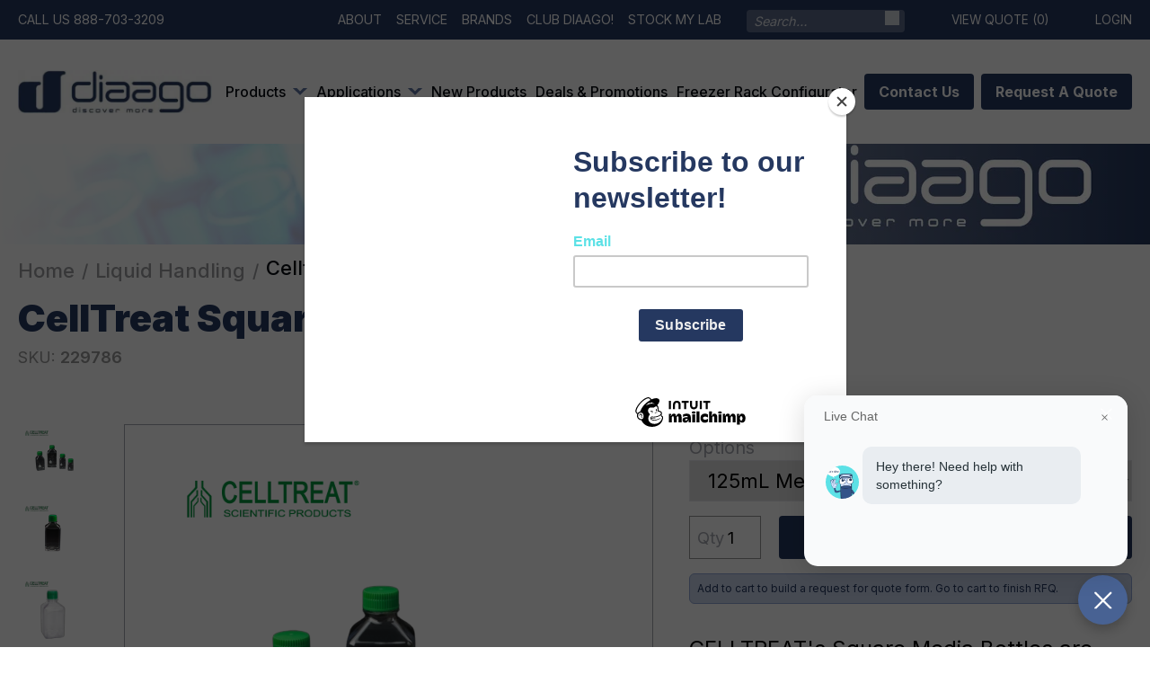

--- FILE ---
content_type: text/html; charset=UTF-8
request_url: https://www.diaago.com/shop/liquid-handling/square-media-bottle
body_size: 25590
content:
<!DOCTYPE html><html
class="h-full" lang="en-US"><head><meta
charset="UTF-8"><meta
name="viewport" content="width=device-width, initial-scale=1.0, viewport-fit=cover, minimum-scale=1"><meta
http-equiv="X-UA-Compatible" content="ie=edge"><meta
name="referrer" content="origin-when-cross-origin" /><link
rel="apple-touch-icon" sizes="180x180" href="/apple-touch-icon.png"><link
rel="icon" type="image/png" sizes="32x32" href="/favicon-32x32.png"><link
rel="icon" type="image/png" sizes="16x16" href="/favicon-16x16.png"><link
rel="manifest" href="/site.webmanifest"><link
rel="preconnect" href="https://fonts.gstatic.com"><link
href="https://fonts.googleapis.com/css2?family=Inter:wght@300;400;500;600;700;800;900&display=swap" rel="stylesheet"><script>/*! modernizr 3.6.0 (Custom Build) | MIT *
     	* https://modernizr.com/download/?-webp-setclasses !*/
!function(e,n,A){function o(e){var n=u.className,A=Modernizr._config.classPrefix||"";if(c&&(n=n.baseVal),Modernizr._config.enableJSClass){var o=new RegExp("(^|\\s)"+A+"no-js(\\s|$)");n=n.replace(o,"$1"+A+"js$2")}Modernizr._config.enableClasses&&(n+=" "+A+e.join(" "+A),c?u.className.baseVal=n:u.className=n)}function t(e,n){return typeof e===n}function a(){var e,n,A,o,a,i,l;for(var f in r)if(r.hasOwnProperty(f)){if(e=[],n=r[f],n.name&&(e.push(n.name.toLowerCase()),n.options&&n.options.aliases&&n.options.aliases.length))for(A=0;A<n.options.aliases.length;A++)e.push(n.options.aliases[A].toLowerCase());for(o=t(n.fn,"function")?n.fn():n.fn,a=0;a<e.length;a++)i=e[a],l=i.split("."),1===l.length?Modernizr[l[0]]=o:(!Modernizr[l[0]]||Modernizr[l[0]]instanceof Boolean||(Modernizr[l[0]]=new Boolean(Modernizr[l[0]])),Modernizr[l[0]][l[1]]=o),s.push((o?"":"no-")+l.join("-"))}}function i(e,n){if("object"==typeof e)for(var A in e)f(e,A)&&i(A,e[A]);else{e=e.toLowerCase();var t=e.split("."),a=Modernizr[t[0]];if(2==t.length&&(a=a[t[1]]),"undefined"!=typeof a)return Modernizr;n="function"==typeof n?n():n,1==t.length?Modernizr[t[0]]=n:(!Modernizr[t[0]]||Modernizr[t[0]]instanceof Boolean||(Modernizr[t[0]]=new Boolean(Modernizr[t[0]])),Modernizr[t[0]][t[1]]=n),o([(n&&0!=n?"":"no-")+t.join("-")]),Modernizr._trigger(e,n)}return Modernizr}var s=[],r=[],l={_version:"3.6.0",_config:{classPrefix:"",enableClasses:!0,enableJSClass:!0,usePrefixes:!0},_q:[],on:function(e,n){var A=this;setTimeout(function(){n(A[e])},0)},addTest:function(e,n,A){r.push({name:e,fn:n,options:A})},addAsyncTest:function(e){r.push({name:null,fn:e})}},Modernizr=function(){};Modernizr.prototype=l,Modernizr=new Modernizr;var f,u=n.documentElement,c="svg"===u.nodeName.toLowerCase();!function(){var e={}.hasOwnProperty;f=t(e,"undefined")||t(e.call,"undefined")?function(e,n){return n in e&&t(e.constructor.prototype[n],"undefined")}:function(n,A){return e.call(n,A)}}(),l._l={},l.on=function(e,n){this._l[e]||(this._l[e]=[]),this._l[e].push(n),Modernizr.hasOwnProperty(e)&&setTimeout(function(){Modernizr._trigger(e,Modernizr[e])},0)},l._trigger=function(e,n){if(this._l[e]){var A=this._l[e];setTimeout(function(){var e,o;for(e=0;e<A.length;e++)(o=A[e])(n)},0),delete this._l[e]}},Modernizr._q.push(function(){l.addTest=i}),Modernizr.addAsyncTest(function(){function e(e,n,A){function o(n){var o=n&&"load"===n.type?1==t.width:!1,a="webp"===e;i(e,a&&o?new Boolean(o):o),A&&A(n)}var t=new Image;t.onerror=o,t.onload=o,t.src=n}var n=[{uri:"[data-uri]",name:"webp"},{uri:"[data-uri]",name:"webp.alpha"},{uri:"[data-uri]",name:"webp.animation"},{uri:"[data-uri]",name:"webp.lossless"}],A=n.shift();e(A.name,A.uri,function(A){if(A&&"load"===A.type)for(var o=0;o<n.length;o++)e(n[o].name,n[o].uri)})}),a(),o(s),delete l.addTest,delete l.addAsyncTest;for(var p=0;p<Modernizr._q.length;p++)Modernizr._q[p]();e.Modernizr=Modernizr}(window,document);
/*! Lazy Load background images !*/
document.addEventListener("DOMContentLoaded",function(){var e;if("IntersectionObserver"in window){e=document.querySelectorAll(".lazy");var n=new IntersectionObserver(function(e,t){e.forEach(function(e){if(e.isIntersecting){var t=e.target;t.classList.remove("lazy"),n.unobserve(t)}})});e.forEach(function(e){n.observe(e)})}else{var t;function o(){t&&clearTimeout(t),t=setTimeout(function(){var n=window.pageYOffset;e.forEach(function(e){e.offsetTop<window.innerHeight+n&&(e.src=e.dataset.src,e.classList.remove("lazy"))}),0==e.length&&(document.removeEventListener("scroll",o),window.removeEventListener("resize",o),window.removeEventListener("orientationChange",o))},20)}e=document.querySelectorAll(".lazy"),document.addEventListener("scroll",o),window.addEventListener("resize",o),window.addEventListener("orientationChange",o)}});</script>  <script id="mcjs">!function(c,h,i,m,p){m=c.createElement(h),p=c.getElementsByTagName(h)[0],m.async=1,m.src=i,p.parentNode.insertBefore(m,p)}(document,"script","https://chimpstatic.com/mcjs-connected/js/users/0ede223a92b68312a2392c59b/2623992729b674b4463ab734a.js");</script> <meta
name="google-site-verification" content="_VpquhFJm0es1N77OzF2YNPMRlJ0LhKnXL3qaxWF7eo" />
<title>CellTreat Square Media Bottle | diaago</title>
<script type="module">!function(){const e=document.createElement("link").relList;if(!(e&&e.supports&&e.supports("modulepreload"))){for(const e of document.querySelectorAll('link[rel="modulepreload"]'))r(e);new MutationObserver((e=>{for(const o of e)if("childList"===o.type)for(const e of o.addedNodes)if("LINK"===e.tagName&&"modulepreload"===e.rel)r(e);else if(e.querySelectorAll)for(const o of e.querySelectorAll("link[rel=modulepreload]"))r(o)})).observe(document,{childList:!0,subtree:!0})}function r(e){if(e.ep)return;e.ep=!0;const r=function(e){const r={};return e.integrity&&(r.integrity=e.integrity),e.referrerpolicy&&(r.referrerPolicy=e.referrerpolicy),"use-credentials"===e.crossorigin?r.credentials="include":"anonymous"===e.crossorigin?r.credentials="omit":r.credentials="same-origin",r}(e);fetch(e.href,r)}}();</script>
<script>!function(){var e=document.createElement("script");if(!("noModule"in e)&&"onbeforeload"in e){var t=!1;document.addEventListener("beforeload",(function(n){if(n.target===e)t=!0;else if(!n.target.hasAttribute("nomodule")||!t)return;n.preventDefault()}),!0),e.type="module",e.src=".",document.head.appendChild(e),e.remove()}}();</script>
<script>window.dataLayer = window.dataLayer || [];
function gtag(){dataLayer.push(arguments)};
gtag('js', new Date());
gtag('config', 'G-4RGHKW4R6W', {'send_page_view': true,'anonymize_ip': false,'link_attribution': false,'allow_display_features': true});
gtag('config', 'UA-215160817-1', {'send_page_view': true});
</script>
<script>dataLayer = [];
(function(w,d,s,l,i){w[l]=w[l]||[];w[l].push({'gtm.start':
new Date().getTime(),event:'gtm.js'});var f=d.getElementsByTagName(s)[0],
j=d.createElement(s),dl=l!='dataLayer'?'&l='+l:'';j.async=true;j.src=
'https://www.googletagmanager.com/gtm.js?id='+i+dl;f.parentNode.insertBefore(j,f);
})(window,document,'script','dataLayer','GTM-NQ99B2X');
</script>
<script>_linkedin_data_partner_id = "3009676";
</script>
<script>(function() {
var tag = document.createElement('script');
tag.src = "https://cdn.usefathom.com/script.js";
tag.defer = true;
tag.setAttribute("data-site", "LZFSEYSV");
var firstScriptTag = document.getElementsByTagName('script')[0];
firstScriptTag.parentNode.insertBefore(tag, firstScriptTag);
})();
</script><meta name="generator" content="SEOmatic">
<meta name="keywords" content="laboratory,laboratory equipment,laboratory supplies,labware,consumables,diaago,biobanking,sample storage,micronic,diagnostic,covid testing,vaccinations,clinical,cannabis,agriculture,government,food safety,food testing,pipette tips">
<meta name="description" content="CELLTREAT&#039;s Square Media Bottles are ideal for media prep and storage of laboratory reagents and biological buffers. For use in stem cell, mammalian and bacterial culture applications.">
<meta name="referrer" content="no-referrer-when-downgrade">
<meta name="robots" content="all">
<meta content="en_US" property="og:locale">
<meta content="de" property="og:locale:alternate">
<meta content="diaago" property="og:site_name">
<meta content="website" property="og:type">
<meta content="https://www.diaago.com/shop/liquid-handling/square-media-bottle" property="og:url">
<meta content="CellTreat Square Media Bottle" property="og:title">
<meta content="CELLTREAT&#039;s Square Media Bottles are ideal for media prep and storage of laboratory reagents and biological buffers. For use in stem cell, mammalian and bacterial culture applications." property="og:description">
<meta content="https://www.diaago.com/uploads/images/_1200x630_crop_center-center_82_none/CellTreat-Square-Media-Bottle.png?mtime=1758754021" property="og:image">
<meta content="630" property="og:image:width">
<meta content="630" property="og:image:height">
<meta content="CELLTREAT&#039;s Square Media Bottles are ideal for media prep and storage of laboratory reagents and biological buffers. For use in stem cell, mammalian and bacterial culture applications." property="og:image:alt">
<meta content="https://www.youtube.com/channel/UCMndkDD2n9ViqTr8_UUzMtw" property="og:see_also">
<meta content="https://www.linkedin.com/company/35579567/admin/" property="og:see_also">
<meta content="https://twitter.com/discoverdiaago" property="og:see_also">
<meta name="twitter:card" content="summary_large_image">
<meta name="twitter:site" content="@discoverdiaago">
<meta name="twitter:creator" content="@discoverdiaago">
<meta name="twitter:title" content="CellTreat Square Media Bottle">
<meta name="twitter:description" content="CELLTREAT&#039;s Square Media Bottles are ideal for media prep and storage of laboratory reagents and biological buffers. For use in stem cell, mammalian and bacterial culture applications.">
<meta name="twitter:image" content="https://www.diaago.com/uploads/images/_1200x630_crop_center-center_82_none/CellTreat-Square-Media-Bottle.png?mtime=1758754021">
<meta name="twitter:image:width" content="630">
<meta name="twitter:image:height" content="630">
<meta name="twitter:image:alt" content="CELLTREAT&#039;s Square Media Bottles are ideal for media prep and storage of laboratory reagents and biological buffers. For use in stem cell, mammalian and bacterial culture applications.">
<meta name="google-site-verification" content="BDHOrR8C0O8JXRXPHbGQdM4bpBEQ1IKmA4m9nqsroPQ">
<link href="https://www.diaago.com/shop/liquid-handling/square-media-bottle" rel="canonical">
<link href="https://www.diaago.com/" rel="home">
<link type="text/plain" href="https://www.diaago.com/humans.txt" rel="author">
<link href="https://www.diaago.com/de/shop/liquid-handling/square-media-bottle" rel="alternate" hreflang="de">
<link href="https://www.diaago.com/shop/liquid-handling/square-media-bottle" rel="alternate" hreflang="x-default">
<link href="https://www.diaago.com/shop/liquid-handling/square-media-bottle" rel="alternate" hreflang="en-us">
<link href="https://www.diaago.com/dist/assets/main-04e1fef2.css" rel="stylesheet"></head><body
class="min-h-full h-auto flex flex-wrap font-sans leading-tight text-black-900 text-base"><script async src="https://www.googletagmanager.com/gtag/js?id=G-4RGHKW4R6W"></script>

<noscript><iframe src="https://www.googletagmanager.com/ns.html?id=GTM-NQ99B2X"
height="0" width="0" style="display:none;visibility:hidden"></iframe></noscript>
<div
class="flex flex-wrap w-full justify-between content-between min-h-full"><div
class="w-full "><span
id="blitz-inject-1" class="blitz-inject" data-blitz-id="1" data-blitz-uri="/_dynamic" data-blitz-params="action=blitz/include/dynamic&amp;index=1710446210" data-blitz-property=""></span><header><div
class="mbnav lg:hidden fixed -left-full transition-all w-full h-full z-20"><div
class="mbbg w-full h-full absolute bg-opacity-50 bg-black"></div><div
class="sm:p-10 p-6 bg-blue-500 sm:w-7/12 w-full h-full relative" data-clickable="true"><a
href="javascript:;" class="hamburger block w-7 h-7 ml-auto mb-5">
<span
class="flex h-1 w-full bg-white transform rotate-45 relative top-3"></span>
<span
class="flex h-1 w-full bg-white transform -rotate-45 relative top-2"></span>
</a><div
class="h-screen px-2 overflow-y-auto pb-32 scrollbar-thin"><div
class="carousel-single menu-slider pb-8 mb-8"><div><div
class="rounded-lg overflow-hidden border border-white/20 text-white shadow-[0px_0px_3px_rgba(60,72,88,0.15)]"><div
class="aspect-w-7 aspect-h-4">
<img
src="https://www.diaago.com/uploads/images/2024-Slider-Images-16.svg" loading='lazy'  class="object-cover w-full h-full mx-auto" alt="2024 Slider Images 16"></div></div></div></div><ul
class="mbnav-state mt-2"><li
class="w-full relative pr-10e has-sub">
<a
href="https://www.diaago.com/shop" class="block py-2 text-white text-1x6 hover:text-teal-500 transition-colors pr-12" >
Products
</a><svg
xmlns="http://www.w3.org/2000/svg" fill="none" viewBox="0 0 24 24" stroke-width="1.5" stroke="currentColor" class="size-5 text-white inline-block down-arrow absolute right-0 top-2.5">
<path
stroke-linecap="round" stroke-linejoin="round" d="m19.5 8.25-7.5 7.5-7.5-7.5" />
</svg><ul><li
class="block">
<a
href="https://www.diaago.com/shop/diagnostic-testing" class="block text-1x6 text-white py-2 pl-5 transition-all hover:text-teal-500" >
Diagnostic Testing Solutions
</a></li><li
class="block">
<a
href="https://www.diaago.com/shop/sample-storage" class="block text-1x6 text-white py-2 pl-5 transition-all hover:text-teal-500" >
Sample Storage
</a></li><li
class="block">
<a
href="https://www.diaago.com/shop/sample-storage/biobanking" class="block text-1x6 text-white py-2 pl-5 transition-all hover:text-teal-500" >
Biobanking
</a></li><li
class="block">
<a
href="https://www.diaago.com/shop/freezers-refrigerators" class="block text-1x6 text-white py-2 pl-5 transition-all hover:text-teal-500" >
Freezers &amp; Refrigerators
</a></li><li
class="block">
<a
href="https://www.diaago.com/shop/equipment" class="block text-1x6 text-white py-2 pl-5 transition-all hover:text-teal-500" >
Equipment
</a></li><li
class="block">
<a
href="https://www.diaago.com/shop/consumables" class="block text-1x6 text-white py-2 pl-5 transition-all hover:text-teal-500" >
Consumables
</a></li></ul><ul><li
class="block">
<a
href="https://www.diaago.com/shop/liquid-handling" class="block text-1x6 text-white py-2 pl-5 transition-all hover:text-teal-500" >
Liquid Handling
</a></li><li
class="block">
<a
href="https://www.diaago.com/shop/cell-culture" class="block text-1x6 text-white py-2 pl-5 transition-all hover:text-teal-500" >
Cell Culture
</a></li><li
class="block">
<a
href="https://www.diaago.com/shop/cryo-storage" class="block text-1x6 text-white py-2 pl-5 transition-all hover:text-teal-500" >
Cryo Storage
</a></li><li
class="block">
<a
href="https://www.diaago.com/shop/tools-and-instruments" class="block text-1x6 text-white py-2 pl-5 transition-all hover:text-teal-500" >
Tools and Instruments
</a></li><li
class="block">
<a
href="https://www.diaago.com/shop/accessories" class="block text-1x6 text-white py-2 pl-5 transition-all hover:text-teal-500" >
Accessories
</a></li><li
class="block">
<a
href="https://www.diaago.com/shop/software" class="block text-1x6 text-white py-2 pl-5 transition-all hover:text-teal-500" >
Software
</a></li></ul><ul><li
class="block">
<a
href="https://www.diaago.com/shop/spectrophotometry" class="block text-1x6 text-white py-2 pl-5 transition-all hover:text-teal-500" >
Spectrophotometry
</a></li><li
class="block">
<a
href="https://www.diaago.com/shop/reagents" class="block text-1x6 text-white py-2 pl-5 transition-all hover:text-teal-500" >
Reagents
</a></li><li
class="block">
<a
href="https://www.diaago.com/shop/reagent-reservoirs" class="block text-1x6 text-white py-2 pl-5 transition-all hover:text-teal-500" >
Reagent Reservoirs
</a></li><li
class="block">
<a
href="https://www.diaago.com/shop/starter-packs-and-kits" class="block text-1x6 text-white py-2 pl-5 transition-all hover:text-teal-500" >
Starter Packs &amp; Kits
</a></li><li
class="block">
<a
href="https://www.diaago.com/shop/pcr" class="block text-1x6 text-white py-2 pl-5 transition-all hover:text-teal-500" >
PCR
</a></li><li
class="block">
<a
href="https://www.diaago.com/resources-2" class="block text-1x6 text-white py-2 pl-5 transition-all hover:text-teal-500" >
Resources
</a></li></ul></li><li
class="w-full relative pr-10e has-sub">
<a
href="https://www.diaago.com/applications" class="block py-2 text-white text-1x6 hover:text-teal-500 transition-colors pr-12" >
Applications
</a><svg
xmlns="http://www.w3.org/2000/svg" fill="none" viewBox="0 0 24 24" stroke-width="1.5" stroke="currentColor" class="size-5 text-white inline-block down-arrow absolute right-0 top-2.5">
<path
stroke-linecap="round" stroke-linejoin="round" d="m19.5 8.25-7.5 7.5-7.5-7.5" />
</svg><ul><li
class="block ">
<a
href="https://www.diaago.com/applications/diagnostic" class="block text-1x6 text-white py-2 pl-5 transition-all hover:text-teal-500" >
Diagnostic
</a></li><li
class="block ">
<a
href="https://www.diaago.com/applications/agriculture" class="block text-1x6 text-white py-2 pl-5 transition-all hover:text-teal-500" >
Agriculture
</a></li><li
class="block ">
<a
href="https://www.diaago.com/applications/academic" class="block text-1x6 text-white py-2 pl-5 transition-all hover:text-teal-500" >
Academic
</a></li><li
class="block ">
<a
href="https://www.diaago.com/applications/government" class="block text-1x6 text-white py-2 pl-5 transition-all hover:text-teal-500" >
Government
</a></li><li
class="block ">
<a
href="https://www.diaago.com/applications/cannabis" class="block text-1x6 text-white py-2 pl-5 transition-all hover:text-teal-500" >
Biobanking
</a></li><li
class="block ">
<a
href="https://www.diaago.com/applications/food" class="block text-1x6 text-white py-2 pl-5 transition-all hover:text-teal-500" >
Food Safety &amp; Testing
</a></li><li
class="block ">
<a
href="https://www.diaago.com/applications/clinical" class="block text-1x6 text-white py-2 pl-5 transition-all hover:text-teal-500" >
Clinical
</a></li><li
class="block ">
<a
href="https://www.diaago.com/applications/pharma" class="block text-1x6 text-white py-2 pl-5 transition-all hover:text-teal-500" >
Pharma
</a></li></ul></li><li
class="w-full ">
<a
href="https://www.diaago.com/new-products" class="block py-2 text-white text-1x6 hover:text-teal-500 transition-colors " >
New Products
</a></li><li
class="w-full ">
<a
href="https://www.diaago.com/deals" class="block py-2 text-white text-1x6 hover:text-teal-500 transition-colors " >
Deals &amp; Promotions
</a></li><li
class="w-full ">
<a
href="https://www.freezerrackconfigurator.com/diaago" class="block py-2 text-white text-1x6 hover:text-teal-500 transition-colors "  target="_blank" rel="noopener">
Freezer Rack Configurator
</a></li></ul><form
action="https://www.diaago.com/search" method="get" class="relative flex my-3">
<label
for="q" class="hidden">Search</label>
<input
type="search" name="q" id="q" aria-label="Search in Site" value="" placeholder="Search…" class="py-2 pr-8 pl-2 w-full font-medium italic text-1x6 bg-opacity-25 bg-white rounded outline-none text-white placeholder-white">
<button
type="submit" aria-label="Search" class="flex items-center justify-center h-full w-10 p-2.5 focus:outline-none absolute right-0 top-0 opacity-80">
<svg
class="mt-2.5" xmlns="http://www.w3.org/2000/svg" viewBox="0 0 16 16">
<defs>
<filter
id="j8x41rdy9a">
<feColorMatrix
in="SourceGraphic" values="0 0 0 0 1.000000 0 0 0 0 1.000000 0 0 0 0 1.000000 0 0 0 1.000000 0"/>
</filter>
</defs>
<g
fill="none" fill-rule="evenodd" opacity=".802">
<g>
<g
filter="url(#j8x41rdy9a)" transform="translate(-1059 -12) translate(883 8)">
<g>
<path
fill="#000" fill-rule="nonzero" d="M15.407 13.372l-3.318-3.318c.644-1.013 1.016-2.215 1.016-3.5C13.105 2.94 10.165 0 6.552 0S0 2.94 0 6.553c0 3.614 2.939 6.554 6.553 6.554 1.222 0 2.368-.337 3.348-.922l3.347 3.347c1.43 1.427 3.59-.73 2.16-2.16zM2.031 6.553c0-2.492 2.029-4.521 4.522-4.521 2.492 0 4.521 2.028 4.521 4.521 0 2.494-2.029 4.522-4.521 4.522-2.493 0-4.522-2.029-4.522-4.522zm1.34-1.176c1.323-3.066 5.776-2.71 6.615.5-1.69-1.983-4.662-2.196-6.615-.5z" transform="matrix(-1 0 0 1 192 4)"/>
</g>
</g>
</g>
</g>
</svg></button></form><div
class="sm:hidden flex items-center my-3">
<svg
class="h-6 w-6 xl:mr-3 mr-2" xmlns="http://www.w3.org/2000/svg" viewBox="0 0 18 24">
<defs>
<filter
id="t29j1a8l1a">
<feColorMatrix
in="SourceGraphic" values="0 0 0 0 1.000000 0 0 0 0 1.000000 0 0 0 0 1.000000 0 0 0 1.000000 0"/>
</filter>
</defs>
<g
fill="none" fill-rule="evenodd" opacity=".805">
<g
filter="url(#t29j1a8l1a)" transform="translate(-1121 -8)">
<g>
<path
fill="#000" fill-rule="nonzero" d="M3 23.73l-3-2.122v-14.2l3 1.359V23.73zM5 8.875V24l13-1.954V7L5 8.875zM10.963 1C8.866 1 7.005 3.005 7.001 5.266L7 6.949c0 .305.273.54.575.494.244-.037.425-.247.425-.494V5.268C8.003 3.558 9.416 2 10.963 2c.537 0 1.016.195 1.384.564.422.423.654 1.035.653 1.727v1.747c0 .305.273.54.575.494.243-.037.423-.246.423-.492L14 4.291C14.002 2.387 12.68 1 10.963 1zm-6.39 5.995C4.818 6.958 5 6.748 5 6.5V4.268C5.002 2.558 6.416 1 7.963 1l.162.015C8.491.732 8.89.502 9.313.332 8.908.125 8.455 0 7.963 0 5.867 0 4.005 2.005 4.001 4.266v2.235c0 .306.272.538.572.494z" transform="translate(1121 8)"/>
</g>
</g>
</g>
</svg>
<a
href="#" class="block text-white text-1x6 hover:text-teal-500 transition-colors">View Cart <span>(0)</span></a></div><span
id="blitz-inject-2" class="blitz-inject" data-blitz-id="2" data-blitz-uri="/_dynamic" data-blitz-params="action=blitz/include/dynamic&amp;index=2541684323" data-blitz-property=""></span>
<a
href="https://www.diaago.com/about/contact-us" class="sm:hidden block text-center font-bold py-2.5 px-8 text-1x6 rounded-xl bg-teal-500 text-blue-500 hover:bg-blue-500 hover:text-teal-500 transition-all mb-1" >
Contact Us
</a>
<a
href="https://www.diaago.com/request-a-quote" class="sm:hidden block text-center font-bold py-2.5 px-8 text-1x6 rounded-xl bg-teal-500 text-blue-500 hover:bg-blue-500 hover:text-teal-500 transition-all mb-1" >
Request A Quote
</a></div></div></div><div
class="bg-blue-500 py-2"><div
class="container px-5 mx-auto"><div
class="flex sm:justify-between justify-center items-center"><div
class="text-white uppercase text-1x2 xl:text-1x4">Call Us
<a
href="tel:888-703-3209" class="inline-block text-white hover:text-teal-500 transition-colors" >888-703-3209</a></div><div
class="flex items-center"><ul
class="lg:flex hidden"><li
class="mx-2"><a
class="block text-white uppercase text-1x2 xl:text-1x4 hover:text-teal-500 transition-colors" href="https://www.diaago.com/about">About</a></li><li
class="mx-2"><a
class="block text-white uppercase text-1x2 xl:text-1x4 hover:text-teal-500 transition-colors" href="https://www.diaago.com/service-center">Service</a></li><li
class="mx-2"><a
class="block text-white uppercase text-1x2 xl:text-1x4 hover:text-teal-500 transition-colors" href="https://www.diaago.com/about/brands">Brands</a></li><li
class="mx-2"><a
class="block text-white uppercase text-1x2 xl:text-1x4 hover:text-teal-500 transition-colors" href="https://www.diaago.com/club-diaago">Club diaago!</a></li><li
class="mx-2"><a
class="block text-white uppercase text-1x2 xl:text-1x4 hover:text-teal-500 transition-colors" href="https://www.diaago.com/about/international-sales">Stock My Lab</a></li></ul><div
class="relative lg:flex hidden xl:ml-5 ml-4"><form
action="https://www.diaago.com/search" method="get">
<label
for="q2" class="hidden">Search</label>
<input
type="search" name="q" id="q2" aria-label="Search in Site" value="" placeholder="Search…" class="py-1 pr-8 pl-2 xl:w-44 w-40 italic text-1x2 xl:text-1x4 bg-opacity-25 bg-white rounded outline-none text-white text-opacity-80 placeholder-white placeholder-opacity-80">
<button
type="submit" aria-label="Search" class="flex items-center justify-center h-4 w-4 focus:outline-none absolute right-1.5 top-1 opacity-80">
<svg
class="mt-2.5" xmlns="http://www.w3.org/2000/svg" viewBox="0 0 16 16">
<defs>
<filter
id="j8x41rdy9a">
<feColorMatrix
in="SourceGraphic" values="0 0 0 0 1.000000 0 0 0 0 1.000000 0 0 0 0 1.000000 0 0 0 1.000000 0"/>
</filter>
</defs>
<g
fill="none" fill-rule="evenodd" opacity=".802">
<g>
<g
filter="url(#j8x41rdy9a)" transform="translate(-1059 -12) translate(883 8)">
<g>
<path
fill="#000" fill-rule="nonzero" d="M15.407 13.372l-3.318-3.318c.644-1.013 1.016-2.215 1.016-3.5C13.105 2.94 10.165 0 6.552 0S0 2.94 0 6.553c0 3.614 2.939 6.554 6.553 6.554 1.222 0 2.368-.337 3.348-.922l3.347 3.347c1.43 1.427 3.59-.73 2.16-2.16zM2.031 6.553c0-2.492 2.029-4.521 4.522-4.521 2.492 0 4.521 2.028 4.521 4.521 0 2.494-2.029 4.522-4.521 4.522-2.493 0-4.522-2.029-4.522-4.522zm1.34-1.176c1.323-3.066 5.776-2.71 6.615.5-1.69-1.983-4.662-2.196-6.615-.5z" transform="matrix(-1 0 0 1 192 4)"/>
</g>
</g>
</g>
</g>
</svg></button></form></div><span
id="blitz-inject-3" class="blitz-inject" data-blitz-id="3" data-blitz-uri="/_dynamic" data-blitz-params="action=blitz/include/dynamic&amp;index=146158597" data-blitz-property=""></span>
<span
id="blitz-inject-4" class="blitz-inject" data-blitz-id="4" data-blitz-uri="/_dynamic" data-blitz-params="action=blitz/include/dynamic&amp;index=2391791981" data-blitz-property=""></span></div></div></div></div><div
class="py-5 relative"><div
class="xl:container px-5 mx-auto flex justify-between items-center gap-2">
<a
href="https://www.diaago.com/" class="block">
<picture>
<source
sizes="100vw" srcset="/imager/e59de603eae19c95229b7aab1349b864/96076/new-diaago-logo_2bca39983d9d2b5572265e026f5a0c31.webp 454w" type="image/webp">
<source
sizes="100vw" srcset="/imager/e59de603eae19c95229b7aab1349b864/96076/new-diaago-logo_2bca39983d9d2b5572265e026f5a0c31.jpg 454w" type="image/jpeg">
<img
src="data:image/svg+xml;charset=utf-8,%3Csvg%20xmlns%3D%27http%3A%2F%2Fwww.w3.org%2F2000%2Fsvg%27%20width%3D%27160%27%20height%3D%2790%27%20style%3D%27background%3Atransparent%27%2F%3E" alt="New diaago logo" loading='lazy'  class="h-12"   />
</picture></a><div
class="flex items-center"><ul
class="main-menu lg:flex hidden items-center max-[1100px]:!space-x-1 max-[1289px]:space-x-2.5 min-[1290px]:space-x-2 min-[1540px]:space-x-6"><li
class="has-submenu">
<a
href="https://www.diaago.com/shop" class="flex items-center font-medium py-7 text-blue-900 text-sm xl:text-1x6 hover:text-teal-500 transition-colors" >
Products
<svg
class="xl:w-4 w-3 xl:h-4 h-3 ml-2" xmlns="http://www.w3.org/2000/svg" viewBox="0 0 16 7.963">
<path
id="Path_Copy" data-name="Path Copy" d="M0,0V4.283L3.7,8,0,11.717V16L7.963,8Z" transform="translate(16) rotate(90)" fill="#365489" opacity="0.8" />
</svg>
</a><div
class="absolute left-0 w-full bg-blue-500 border border-blue-500 z-30 py-8 mega-menu top-24 shadow-[0px_0px_3px_rgba(60,72,88,0.15)]"><div
class="px-5 xl:container"><div
class="grid grid-cols-3"><div
class="col-span-2 grid grid-cols-1 gap-y-12"><div
class="flex flex-wrap items-start gap-x-6 gap-y-12 w-full text-1x6"><div
class="w-[calc(33.33%-24px)]"><ul
class="space-y-6 !opacity-100"><li
class="block">
<a
href="https://www.diaago.com/shop/diagnostic-testing" class="transition-all block text-white hover:text-teal-500" >
Diagnostic Testing Solutions
</a></li><li
class="block">
<a
href="https://www.diaago.com/shop/sample-storage" class="transition-all block text-white hover:text-teal-500" >
Sample Storage
</a></li><li
class="block">
<a
href="https://www.diaago.com/shop/sample-storage/biobanking" class="transition-all block text-white hover:text-teal-500" >
Biobanking
</a></li><li
class="block">
<a
href="https://www.diaago.com/shop/freezers-refrigerators" class="transition-all block text-white hover:text-teal-500" >
Freezers &amp; Refrigerators
</a></li><li
class="block">
<a
href="https://www.diaago.com/shop/equipment" class="transition-all block text-white hover:text-teal-500" >
Equipment
</a></li><li
class="block">
<a
href="https://www.diaago.com/shop/consumables" class="transition-all block text-white hover:text-teal-500" >
Consumables
</a></li></ul></div><div
class="w-[calc(33.33%-24px)]"><ul
class="space-y-6 !opacity-100"><li
class="block">
<a
href="https://www.diaago.com/shop/liquid-handling" class="transition-all block text-white hover:text-teal-500" >
Liquid Handling
</a></li><li
class="block">
<a
href="https://www.diaago.com/shop/cell-culture" class="transition-all block text-white hover:text-teal-500" >
Cell Culture
</a></li><li
class="block">
<a
href="https://www.diaago.com/shop/cryo-storage" class="transition-all block text-white hover:text-teal-500" >
Cryo Storage
</a></li><li
class="block">
<a
href="https://www.diaago.com/shop/tools-and-instruments" class="transition-all block text-white hover:text-teal-500" >
Tools and Instruments
</a></li><li
class="block">
<a
href="https://www.diaago.com/shop/accessories" class="transition-all block text-white hover:text-teal-500" >
Accessories
</a></li><li
class="block">
<a
href="https://www.diaago.com/shop/software" class="transition-all block text-white hover:text-teal-500" >
Software
</a></li></ul></div><div
class="w-[calc(33.33%-24px)]"><ul
class="space-y-6 !opacity-100"><li
class="block">
<a
href="https://www.diaago.com/shop/spectrophotometry" class="transition-all block text-white hover:text-teal-500" >
Spectrophotometry
</a></li><li
class="block">
<a
href="https://www.diaago.com/shop/reagents" class="transition-all block text-white hover:text-teal-500" >
Reagents
</a></li><li
class="block">
<a
href="https://www.diaago.com/shop/reagent-reservoirs" class="transition-all block text-white hover:text-teal-500" >
Reagent Reservoirs
</a></li><li
class="block">
<a
href="https://www.diaago.com/shop/starter-packs-and-kits" class="transition-all block text-white hover:text-teal-500" >
Starter Packs &amp; Kits
</a></li><li
class="block">
<a
href="https://www.diaago.com/shop/pcr" class="transition-all block text-white hover:text-teal-500" >
PCR
</a></li><li
class="block">
<a
href="https://www.diaago.com/resources-2" class="transition-all block text-white hover:text-teal-500" >
Resources
</a></li></ul></div></div></div><div><div
class="carousel-single menu-slider pb-8"><div
class="p-2.5 pt-0"><div
class="rounded-lg overflow-hidden border border-white/20 text-white shadow-[0px_0px_3px_rgba(60,72,88,0.15)]"><div
class="aspect-w-9 aspect-h-6">
<img
src="https://www.diaago.com/uploads/images/2024-Slider-Images-16.svg" loading='lazy'  class="object-cover w-full h-full mx-auto" alt="2024 Slider Images 16"></div></div></div></div></div></div></div></div></li><li
class="relative has-submenu">
<a
href="https://www.diaago.com/applications" class="flex items-center font-medium py-7 text-blue-900 text-sm xl:text-1x6 hover:text-teal-500 transition-colors" >
Applications
<svg
class="xl:w-4 w-3 xl:h-4 h-3 ml-2" xmlns="http://www.w3.org/2000/svg" viewBox="0 0 16 7.963">
<path
id="Path_Copy" data-name="Path Copy" d="M0,0V4.283L3.7,8,0,11.717V16L7.963,8Z" transform="translate(16) rotate(90)" fill="#365489" opacity="0.8" />
</svg>
</a><ul
class="absolute left-0 top-full w-52 space-y-3 py-4 z-30 bg-blue-500 border border-blue-500 shadow-[0px_0px_3px_rgba(60,72,88,0.15)]"><li
class="block ">
<a
href="https://www.diaago.com/applications/diagnostic" class="block text-sm xl:text-1x6 px-5 text-white transition-all hover:text-teal-500 " >
Diagnostic
</a></li><li
class="block ">
<a
href="https://www.diaago.com/applications/agriculture" class="block text-sm xl:text-1x6 px-5 text-white transition-all hover:text-teal-500 " >
Agriculture
</a></li><li
class="block ">
<a
href="https://www.diaago.com/applications/academic" class="block text-sm xl:text-1x6 px-5 text-white transition-all hover:text-teal-500 " >
Academic
</a></li><li
class="block ">
<a
href="https://www.diaago.com/applications/government" class="block text-sm xl:text-1x6 px-5 text-white transition-all hover:text-teal-500 " >
Government
</a></li><li
class="block ">
<a
href="https://www.diaago.com/applications/cannabis" class="block text-sm xl:text-1x6 px-5 text-white transition-all hover:text-teal-500 " >
Biobanking
</a></li><li
class="block ">
<a
href="https://www.diaago.com/applications/food" class="block text-sm xl:text-1x6 px-5 text-white transition-all hover:text-teal-500 " >
Food Safety &amp; Testing
</a></li><li
class="block ">
<a
href="https://www.diaago.com/applications/clinical" class="block text-sm xl:text-1x6 px-5 text-white transition-all hover:text-teal-500 " >
Clinical
</a></li><li
class="block ">
<a
href="https://www.diaago.com/applications/pharma" class="block text-sm xl:text-1x6 px-5 text-white transition-all hover:text-teal-500 " >
Pharma
</a></li></ul></li><li
class="">
<a
href="https://www.diaago.com/new-products" class="flex items-center font-medium py-7 text-blue-900 text-sm xl:text-1x6 hover:text-teal-500 transition-colors" >
New Products
</a></li><li
class="">
<a
href="https://www.diaago.com/deals" class="flex items-center font-medium py-7 text-blue-900 text-sm xl:text-1x6 hover:text-teal-500 transition-colors" >
Deals &amp; Promotions
</a></li><li
class="">
<a
href="https://www.freezerrackconfigurator.com/diaago" class="flex items-center font-medium py-7 text-blue-900 text-sm xl:text-1x6 hover:text-teal-500 transition-colors"  target="_blank" rel="noopener">
Freezer Rack Configurator
</a></li></ul><a
href="https://www.diaago.com/about/contact-us" class="hidden sm:block font-bold min-[1540px]:ml-4 ml-2 py-2.5 px-4 max-[1023px]:px-4 max-[1080px]:px-1 xl:px-4 text-sm xl:text-1x6 rounded bg-blue-500 text-white hover:bg-teal-500 hover:text-blue-500 transition-all" >
Contact Us
</a>
<a
href="https://www.diaago.com/request-a-quote" class="hidden sm:block font-bold min-[1540px]:ml-4 ml-2 py-2.5 px-4 max-[1023px]:px-4 max-[1080px]:px-1 xl:px-4 text-sm xl:text-1x6 rounded bg-blue-500 text-white hover:bg-teal-500 hover:text-blue-500 transition-all" >
Request A Quote
</a>
<span
id="blitz-inject-5" class="blitz-inject" data-blitz-id="5" data-blitz-uri="/_dynamic" data-blitz-params="action=blitz/include/dynamic&amp;index=2830241035" data-blitz-property=""></span>
<a
href="javascript:;" class="hamburger lg:hidden block w-6 ml-5">
<span
class="flex h-1 my-1 w-full bg-blue-500"></span>
<span
class="flex h-1 my-1 w-full bg-blue-500"></span>
<span
class="flex h-1 my-1 w-full bg-blue-500"></span>
</a></div></div></div></header><div
class="main-content"><div
class="relative">
<picture>
<source
sizes="100vw" srcset="/imager/7bc0ee636b3b83484fc3b9348863bd22/105727/12_8827d1faa166ef6bcab5500d09441ac0.webp 576w, /imager/7bc0ee636b3b83484fc3b9348863bd22/105727/12_2f6ec2c60a0bcaed516942f4e97cc531.webp 768w, /imager/7bc0ee636b3b83484fc3b9348863bd22/105727/12_a1e844d2dbfcb1288f08fcddf5b0b2ea.webp 992w, /imager/7bc0ee636b3b83484fc3b9348863bd22/105727/12_1837dbc02c266b145348887865e85af9.webp 1080w, /imager/7bc0ee636b3b83484fc3b9348863bd22/105727/12_df6b4e777597be1a49dad9cff8d1bd0a.webp 1280w, /imager/7bc0ee636b3b83484fc3b9348863bd22/105727/12_e78d8baa2d845d7e6cbda7c48fb68480.webp 1580w, /imager/7bc0ee636b3b83484fc3b9348863bd22/105727/12_9faeea3806d34b5b1d8d09dc7f150149.webp 1584w" type="image/webp">
<source
sizes="100vw" srcset="/imager/7bc0ee636b3b83484fc3b9348863bd22/105727/12_8827d1faa166ef6bcab5500d09441ac0.jpg 576w, /imager/7bc0ee636b3b83484fc3b9348863bd22/105727/12_2f6ec2c60a0bcaed516942f4e97cc531.jpg 768w, /imager/7bc0ee636b3b83484fc3b9348863bd22/105727/12_a1e844d2dbfcb1288f08fcddf5b0b2ea.jpg 992w, /imager/7bc0ee636b3b83484fc3b9348863bd22/105727/12_1837dbc02c266b145348887865e85af9.jpg 1080w, /imager/7bc0ee636b3b83484fc3b9348863bd22/105727/12_df6b4e777597be1a49dad9cff8d1bd0a.jpg 1280w, /imager/7bc0ee636b3b83484fc3b9348863bd22/105727/12_e78d8baa2d845d7e6cbda7c48fb68480.jpg 1580w, /imager/7bc0ee636b3b83484fc3b9348863bd22/105727/12_9faeea3806d34b5b1d8d09dc7f150149.jpg 1584w" type="image/jpeg">
<img
src="data:image/svg+xml;charset=utf-8,%3Csvg%20xmlns%3D%27http%3A%2F%2Fwww.w3.org%2F2000%2Fsvg%27%20width%3D%27160%27%20height%3D%2790%27%20style%3D%27background%3Atransparent%27%2F%3E" alt="12" loading='lazy'  class="w-full object-cover h-28"   />
</picture><span
class="absolute top-0 left-0 w-full h-full bg-gradient-to-r from-white to-transparent"></span></div><div
class="container px-5 mx-auto lg:pt-3 lg:pb-4"><ul
class="flex flex-wrap font-medium text-xl text-blue-900 text-opacity-40" ><li
class="py-1" ><a
href="https://www.diaago.com/" class="text-sm md:text-base text-blue-900 text-opacity-40 hover:text-opacity-100" >Home</a></li><li
class="px-2 py-1" >/</li><li
class="py-1" ><a
href="https://www.diaago.com/shop/liquid-handling" class="text-sm md:text-base text-blue-900 text-opacity-40 hover:text-opacity-100" >Liquid Handling</a></li><li
class="px-2 py-1" >/</li><li
class="py-1 hidden sm:inline-flex" ><span
class="text-sm md:text-base text-blue-900">Celltreat square media bottle</span></li></ul></div><div
class="container px-5 mx-auto"><h1 class="lg:text-4x2 text-3xl font-black text-blue-500 mb-3">CellTreat Square Media Bottle</h1><h5 class="lg:mb-10 mb-5 text-lg text-gray-500">SKU: <span
class="font-semibold sku-holder">229786</span></h5></div><section
class="container px-5 mx-auto pb-5 pt-5"><div
class="flex flex-wrap -mx-5"><div
class="w-full lg:w-7/12 flex flex-wrap px-5 pb-10"><div
class="w-full lg:w-2/12 lg:pr-9 order-last lg:order-none pt-4 lg:pt-0"><div
class="product_tab hidden"><div
class="product_tab_slide relative pr-1">
<img
src="https://www.diaago.com/uploads/images/CellTreat-Square-Media-Bottle.svg" loading='lazy'  class="w-full" alt="Cell Treat Square Media Bottle"></div><div
class="product_tab_slide relative pr-1">
<img
src="https://www.diaago.com/uploads/images/CellTreat-Square-Media-Bottle-2.svg" loading='lazy'  class="w-full" alt="Cell Treat Square Media Bottle 2"></div><div
class="product_tab_slide relative pr-1">
<img
src="https://www.diaago.com/uploads/images/CellTreat-Square-Media-Bottle-3.svg" loading='lazy'  class="w-full" alt="Cell Treat Square Media Bottle 3"></div></div></div><div
class="w-full lg:w-10/12"><div
class="product_view border border-gray-400 hidden"><div
class="product_view_slide h-full flex flex-wrap justify-center items-center p-4"><div
class="aspect-w-1 aspect-h-1">
<img
src="https://www.diaago.com/uploads/images/CellTreat-Square-Media-Bottle.svg"   class="block mx-auto absolute max-h-full max-w-full right-0 left-0" alt="Cell Treat Square Media Bottle"></div></div><div
class="product_view_slide h-full flex flex-wrap justify-center items-center p-4"><div
class="aspect-w-1 aspect-h-1">
<img
src="https://www.diaago.com/uploads/images/CellTreat-Square-Media-Bottle-2.svg"   class="block mx-auto absolute max-h-full max-w-full right-0 left-0" alt="Cell Treat Square Media Bottle 2"></div></div><div
class="product_view_slide h-full flex flex-wrap justify-center items-center p-4"><div
class="aspect-w-1 aspect-h-1">
<img
src="https://www.diaago.com/uploads/images/CellTreat-Square-Media-Bottle-3.svg"   class="block mx-auto absolute max-h-full max-w-full right-0 left-0" alt="Cell Treat Square Media Bottle 3"></div></div></div></div></div><div
class="w-full lg:w-5/12 px-5"><div
class="flex flex-col h-full"><div
class="flex-grow"><div
class="flex flex-wrap items-end pb-3"></div><div
class="pb-8"><form
method="POST" class="form" id="add-to-cart"><div
class="hidden" style="display: none;">
<input
type="hidden" name="action" value="commerce/cart/update-cart">
<input
type="hidden" name="redirect" value="cc1eb32fb4bf9f7be836b9f8ded90689d6c4dc1115bfde1f649fc18d014b1820cart">
<input
type="hidden" name="CRAFT_CSRF_TOKEN" value="KfzKAgf4FnS2605NxJs5SpaXoRMQ6mnHAFet8AEy3baMp6ucnehrZ36OmDZNvSVZ99sBeaLYVBzayNNwU78__ks95J1QXJfxwfL88tWuBww="></div><div
class="block mb-4 w-full" >
<label
class="block mr-4 text-gray-400 text-xl title" for="purchasableId">Options</label>
<select
name="purchasableId" class="bg-tan-100 border purchasableId px-4 py-2 w-full" id="variant"><option
value="96006" data-sku="229786" selected>
125mL Media Bottle, Square, PET, Individually Wrapped, Sterile</option><option
value="96007" data-sku="229787" >
125mL Media Bottle, Square, PET, Bulk, Sterile</option><option
value="34145" data-sku="229788" >
500mL Square Media Bottle (PETG), Sterile</option><option
value="96008" data-sku="229789" >
250mL Media Bottle, Square, PET, Individually Wrapped, Sterile</option><option
value="96009" data-sku="229790" >
250mL Media Bottle, Square, PET, Bulk, Sterile</option><option
value="96010" data-sku="229791" >
500mL Media Bottle, Square, PET, Individually Wrapped, Sterile</option><option
value="96011" data-sku="229792" >
500mL Media Bottle, Square, PET, Bulk, Sterile</option><option
value="96012" data-sku="229798" >
1000mL Media Bottle, Square, PET, Individually Wrapped, Sterile</option><option
value="96013" data-sku="229799" >
1000mL Media Bottle, Square, PET, Bulk, Sterile</option>
</select></div><div
class="flex flex-wrap"><div
class="w-20 border border-gray-500 flex items-center justify-between p-2 pr-0">
<label
class="text-gray-400 text-1x8">Qty</label>
<input
type="number" pattern="[0-9]+" min="1" required="" name="qty" value="1" class="w-9 text-1x8"></div><div
class="flex-1 pl-5">
<button
type="submit" class="relative w-full cursor-pointer progress-btn font-black py-6 lg:px-8 px-6 text-2x4 uppercase rounded bg-blue-500 text-white hover:bg-teal-500 hover:text-blue-500 transition-all"><div
class="btn-text absolute top-0 left-0 bottom-0 right-0 leading-loose text-center z-20 opacity-100">ADD TO QUOTE</div>
<svg
fill="transparent" stroke="#eee" stroke-width="5" class="opacity-0 progress z-10 bg-transparent absolute top-1" width="40" height="40" version="1.1" xmlns="http://www.w3.org/2000/svg" style="left: calc(50% - 20px);">
<circle
cx="20" cy="20" r="15">
</svg>
</button></div><div
class="w-full mt-4 p-2 text-xs text-blue-500 bg-blue-100 border border-blue-200 rounded-md">Add to cart to build a request for quote form. Go to cart to finish RFQ.</div></div></form></div><div
class="pb-5"><p
class="text-2x1 md:text-2x4 mb-5">CELLTREAT's Square Media Bottles are ideal for <strong>media prep and storage</strong> of laboratory reagents and biological buffers. For use in <strong>stem cell, mammalian and bacterial culture</strong> applications.</p></div></div></div></div></div></div></section><div
class="container px-5 mx-auto"><hr
class="border-b-4 border-teal-500 mb-8"><h3 class="text-2x4 text-blue-500 font-black mb-5">Additional Information &amp; Downloads</h3><h2 class="text-2xl md:text-4xl font-bold mb-3 text-blue-500"><strong>CellTreat Square Media Bottle Features</strong></h2><ul
class="list-disc pl-5 list-inside text-1x4 mb-4"><li
class="py-1">This square design saves valuable shelf space</li><li
class="py-1">Flat surface polyethylene (HDPE) caps are ideal for marking</li><li
class="py-1">Manufactured from medical grade virgin PETG which reduces gas permeability</li><li
class="py-1">Molded graduations on two sides</li><li
class="py-1">Packaged sterile in individual bags; an alternative to shrink-wrapped trays</li><li
class="py-1">RNase, DNase and Pyrogen free</li></ul><p
class="text-1x4 mb-4">______________________________________________________________________________________________________________________________________</p><table><tbody><tr><td
height="19" width="129"><strong>229786</strong></td><td
width="452">125mL Media Bottle, Square, PET, Individually Wrapped, Sterile</td><td
width="64">1/Bag</td></tr><tr><td
height="19"><strong>229787</strong></td><td>125mL Media Bottle, Square, PET, Bulk, Sterile</td><td>12/Tray</td></tr><tr><td
height="19"><strong>229788</strong></td><td>500mL Square Media Bottle (PETG), Sterile</td><td>1/Bag</td></tr><tr><td
height="19"><strong>229789</strong></td><td>250mL Media Bottle, Square, PET, Individually Wrapped, Sterile</td><td>1/Bag</td></tr><tr><td
height="19"><strong>229790</strong></td><td>250mL Media Bottle, Square, PET, Bulk, Sterile</td><td>12/Tray</td></tr><tr><td
height="19"><strong>229791</strong></td><td>500mL Media Bottle, Square, PET, Individually Wrapped, Sterile</td><td>1/Bag</td></tr><tr><td
height="19"><strong>229792</strong></td><td>500mL Media Bottle, Square, PET, Bulk, Sterile</td><td>12/Tray</td></tr><tr><td
height="19"><strong>229798</strong></td><td>1000mL Media Bottle, Square, PET, Individually Wrapped, Sterile</td><td>1/Bag</td></tr><tr><td
height="19"><strong>229799</strong></td><td>1000mL Media Bottle, Square, PET, Bulk, Sterile</td><td>12/Tray</td></tr></tbody></table><p
class="text-1x4 mb-4">__________________________________________________________________________________________________________________</p><div
class="flex flex-wrap -mx-4 pb-10 md:pb-14 lg:pb-24"></div></div><div
class="container px-5 mx-auto mb-8 md:mb-12 lg:mb-22"><hr
class="border-b-4 border-teal-500 mb-8"><h2 class="m-auto lg:text-5xl md:text-4xl text-3xl font-black text-blue-500 mb-10">
<span
class="relative">
<span
class="relative z-10">Other Related </span>
<svg
class="absolute block left-0 lg:-left-5 mx-auto -bottom-2 max-w-full"  xmlns="http://www.w3.org/2000/svg" width="395.001" height="38" viewBox="0 0 395.001 38">
<path
id="Fill_25" data-name="Fill 25" d="M56.182,38a10.118,10.118,0,0,1-3.651-.51A2.446,2.446,0,0,1,50.9,35.784c-.6-2.462-1.033-4.973-1.451-7.4l0-.009c-.146-.846-.3-1.721-.452-2.581-.143-.795-.251-1.606-.354-2.39a25.273,25.273,0,0,0-1.016-5.012c-.878-2.542-2.295-3.138-7.581-3.191-2.634-.026-5.41-.038-8.485-.038-4.8,0-9.68.031-14.4.061l-1.069.007a15.621,15.621,0,0,0-3.527.461,27.124,27.124,0,0,1-5.919,1.084c-2.073,0-3.62-.881-6.648-2.714l.41-.169.315-.13,8.425-3.475a4.6,4.6,0,0,0,1.225,1.433.6.6,0,0,0-.264.695,2.671,2.671,0,0,0,2.5,1.088,4.759,4.759,0,0,0,1.087-.127c.142-.033.29-.061.434-.088s.276-.052.41-.082a33.633,33.633,0,0,0,3.7.16c.517,0,1.067,0,1.553-.009h.064c.429,0,.873-.006,1.32-.006,2.881,0,5.813.084,8.648.165,2.381.068,4.843.138,7.265.159h.35a52.317,52.317,0,0,0,7.771-.624A96.323,96.323,0,0,0,29.674,12c-2.646-.036-5.382-.074-8.061-.223,2.464-.443,4.963-.808,7.082-1.106.686,0,1.39.007,2.071.013h.024c.771.007,1.569.014,2.359.014a44.986,44.986,0,0,0,10.607-.985,15.19,15.19,0,0,0-1.508-.465l-.014,0-.366-.1C56.223,7.9,71.07,7.63,85.428,7.372c1.931-.035,4.118-.074,6.2-.115,18.806-.367,37.885-.9,56.335-1.412l.078,0c10.817-.3,22-.613,33.019-.888,13.066-.326,26.378-.586,39.252-.838h.006C258.537,3.371,298.054,2.6,336.5,0l.694.117.034.006a48.49,48.49,0,0,0,8.277.9c.341,0,.684-.006,1.02-.018.994-.036,2.016-.054,3.125-.054,2.806,0,5.675.118,8.45.232h.011l.046,0c2.772.114,5.635.231,8.442.231l.72,0,.579,0a38.055,38.055,0,0,1,9.38,1,17,17,0,0,0,3.966.353c.794,0,1.62-.023,2.419-.045h.005c.778-.021,1.583-.044,2.346-.044,2.009,0,3.981-.057,6.068-.113h.03c.869-.023,1.768-.048,2.668-.068a2.163,2.163,0,0,1-.042,2.016c-.585.9-2.119,1.37-4.977,1.537l-1.845.108c-6.971.406-14.179.827-21.225,1.369-4.652.361-9.36.788-13.912,1.2-3.641.331-7.4.672-11.111.978-.6.05-1.248.073-2.03.073-.636,0-1.284-.016-1.91-.031s-1.251-.03-1.876-.031h-.261a16.717,16.717,0,0,0-3.86.328,10.4,10.4,0,0,0,5.461,1.177c.742,0,1.5-.03,2.235-.059h.005c.726-.029,1.477-.059,2.214-.059.3,0,.577,0,.845.015,2.705.1,5.409.109,7.946.109h2.122c.62,0,1.286,0,1.958,0,1.434.006,2.946.009,4.9.009l3.688,0,4.818,0c-3.03,1.5-6.23,1.524-9.324,1.547a20.108,20.108,0,0,0-6.573.738,8.246,8.246,0,0,0,5.235,1.418c1.078,0,2.218-.094,3.321-.184l.03,0c1.115-.092,2.268-.187,3.4-.187a13.923,13.923,0,0,1,2.4.185c-.759,1.575-2.857,1.707-4.763,1.707-.248,0-.494,0-.733,0h-.027c-.24,0-.467,0-.693,0H359.9c-4.782.046-9.636.057-14.331.067-5.409.012-11,.025-16.492.09-3.184.04-6.417.224-9.543.4-1.42.081-2.886.164-4.335.233,0,.069.006.137.009.206v.012c.007.167.014.337.024.5l4.007.125.8.025h.03c2.279.072,4.665.147,7.309.228-4.493,1.26-17.512,2.5-25.018,2.625-6.31.107-12.709.244-18.9.376-7.572.161-15.4.328-23.115.443-4.247.064-6.328.89-6.745,2.677a1.592,1.592,0,0,0,1.04,1.611,7.855,7.855,0,0,0,2.4.345,2.237,2.237,0,0,0,.914-.123,14.075,14.075,0,0,1,7.217-1.706,48.64,48.64,0,0,1,5.949.5,49.743,49.743,0,0,0,5.746.5c1.349.007,2.715.152,4.036.292a40.316,40.316,0,0,0,4.053.292c9.3.043,17.858.064,26.167.064,5.954,0,11.823-.011,17.443-.034,5.113-.02,10.305-.1,15.327-.17h.02c4.275-.063,8.7-.128,13.042-.158h.061a17.488,17.488,0,0,1,2.981.349H360c.458.08.932.163,1.4.227-.016.151-.028.306-.04.443l0,.019c-.01.115-.019.231-.031.346-.647.046-1.3.1-1.939.153h-.01c-1.4.116-2.851.236-4.286.276-5.952.165-12.007.317-17.863.465h-.018c-4.946.124-10.061.253-15.1.389-.23.006-.469.011-.712.015h-.008a12.738,12.738,0,0,0-3.641.385c-4.351,1.638-9.332,1.671-14.149,1.7-1.28.009-2.6.017-3.9.056-13.842.411-29.929.908-45.673,1.6-10.536.461-21.234,1-31.58,1.53-8.48.431-17.246.876-25.881,1.274-8.915.413-17.732.693-26.206.833-14.071.233-28.379.419-42.216.6l-.122,0c-7.506.1-15.268.2-22.9.306-1.183.018-2.382.08-3.542.14-1.046.055-2.125.111-3.188.134-3.8.087-7.666.158-11.4.227l-.122,0q-2.794.052-5.587.105c-2.314.045-4.657.081-6.923.115-5.593.085-11.372.172-17.032.408C56.922,37.991,56.538,38,56.182,38ZM222.01,23.36c0,.027,0,.054,0,.081,0,.069-.006.136-.006.2h3.99c0-.044,0-.09,0-.135V23.5c0-.047,0-.094,0-.14Zm112-10.2,0,.079c-.006.2-.011.406-.011.611h10c0-.189-.009-.4-.018-.689Z" fill="#5CE1E6"/>
</svg>
</span>Products</h2><div
class="flex flex-wrap -mx-3"><div
class="w-full sm:w-6/12 xl:w-4/12 p-3"><div
class="content-between flex flex-wrap h-full hover:shadow-lg p-6 md:p-8 rounded-3xl shadow-md"><div
class="flex justify-center w-full">
<img
src="https://www.diaago.com/uploads/images/CellTreat-Solution-Bottles-2.svg" loading='lazy'   alt="Cell Treat Solution Bottles 2"></div><div
class="pt-4 w-full"><h3 class="text-blue-500 font-semibold text-2x4 hover:underline">
<a
href="https://www.diaago.com/shop/liquid-handling/solution-bottles">
CellTreat Solution Bottles
</a></h3><div
class="flex flex-wrap items-center pt-3"></div></div></div></div><div
class="w-full sm:w-6/12 xl:w-4/12 p-3"><div
class="content-between flex flex-wrap h-full hover:shadow-lg p-6 md:p-8 rounded-3xl shadow-md"><div
class="flex justify-center w-full">
<img
src="https://www.diaago.com/uploads/images/CellTreat-Centrifuge-Bottles.svg" loading='lazy'   alt="Cell Treat Centrifuge Bottles"></div><div
class="pt-4 w-full"><h3 class="text-blue-500 font-semibold text-2x4 hover:underline">
<a
href="https://www.diaago.com/shop/liquid-handling/centrifuge-bottles">
CellTreat Centrifuge Bottles
</a></h3><div
class="flex flex-wrap items-center pt-3"></div></div></div></div><div
class="w-full sm:w-6/12 xl:w-4/12 p-3"><div
class="content-between flex flex-wrap h-full hover:shadow-lg p-6 md:p-8 rounded-3xl shadow-md"><div
class="flex justify-center w-full">
<img
src="https://www.diaago.com/uploads/images/CellTreat-Wide-Mouth-Bottles_2025-09-24-225203_qtlt.svg" loading='lazy'   alt="Cell Treat Wide Mouth Bottles"></div><div
class="pt-4 w-full"><h3 class="text-blue-500 font-semibold text-2x4 hover:underline">
<a
href="https://www.diaago.com/shop/liquid-handling/wide-mouth-bottles">
CellTreat Wide Mouth Bottles
</a></h3><div
class="flex flex-wrap items-center pt-3"></div></div></div></div><div
class="w-full sm:w-6/12 xl:w-4/12 p-3"><div
class="content-between flex flex-wrap h-full hover:shadow-lg p-6 md:p-8 rounded-3xl shadow-md"><div
class="flex justify-center w-full">
<img
src="https://www.diaago.com/uploads/images/IMAGE-RESIZE-25.svg" loading='lazy'   alt="IMAGE RESIZE 25"></div><div
class="pt-4 w-full"><h3 class="text-blue-500 font-semibold text-2x4 hover:underline">
<a
href="https://www.diaago.com/shop/liquid-handling/polystyrene-bottle-top-filters">
Polystyrene Bottle Top Filters
</a></h3><div
class="flex flex-wrap items-center pt-3"></div></div></div></div><div
class="w-full sm:w-6/12 xl:w-4/12 p-3"><div
class="content-between flex flex-wrap h-full hover:shadow-lg p-6 md:p-8 rounded-3xl shadow-md"><div
class="flex justify-center w-full">
<img
src="https://www.diaago.com/uploads/images/Irish-Life-Sciences-Reagent-Bottles.svg" loading='lazy'   alt="Irish Life Sciences Reagent Bottles"></div><div
class="pt-4 w-full"><h3 class="text-blue-500 font-semibold text-2x4 hover:underline">
<a
href="https://www.diaago.com/shop/caps/reagent-bottles">
Irish Life Sciences Reagent Bottles
</a></h3><div
class="flex flex-wrap items-center pt-3"></div></div></div></div><div
class="w-full sm:w-6/12 xl:w-4/12 p-3"><div
class="content-between flex flex-wrap h-full hover:shadow-lg p-6 md:p-8 rounded-3xl shadow-md"><div
class="flex justify-center w-full">
<img
src="https://www.diaago.com/uploads/images/CellTreat-Vented-Roller-Bottle-Caps.svg" loading='lazy'   alt="Cell Treat Vented Roller Bottle Caps"></div><div
class="pt-4 w-full"><h3 class="text-blue-500 font-semibold text-2x4 hover:underline">
<a
href="https://www.diaago.com/shop/liquid-handling/vented-roller-bottle-caps">
CellTreat Vented Roller Bottle Caps
</a></h3><div
class="flex flex-wrap items-center pt-3"></div></div></div></div></div></div><section
class="relative pt-8 md:pt-10 pb-11 md:pb-20 lg:pb-44 overflow-hidden" ><div
class="container px-5 mx-auto relative z-10" ><hr
class="border-b-4 border-teal-500 mb-10" ><h2 class="lg:text-5xl md:text-4xl text-3xl font-black  text-blue-500  mb-5">
<span
class="relative" >
<span
class="relative z-10" >More Information</span>
<svg
xmlns="http://www.w3.org/2000/svg" class="-bottom-2 absolute block left-0 md:-left-2.5 lg:-left-5 w-10/12" viewBox="0 0 100 10.025">
<path
id="brush_stroke_copy_1" data-name="brush stroke copy 3" d="M2.325,10.025l0,0A3.947,3.947,0,0,1,3.8,9.707,4.418,4.418,0,0,0,5.289,9.4L3.712,9.337l-.061,0L1.54,9.25,1.4,9.15l.469-.089.787-.149.01-.008.188-.132-.121-.015L1.54,8.614a26.2,26.2,0,0,1,3.3-.284A22.47,22.47,0,0,0,8,8.047c.174.007.352.011.531.011a23.3,23.3,0,0,0,2.6-.185c.438-.048.89-.1,1.346-.133.844-.064,1.553-.115,2.338-.134.694-.017,1.1-.131,1.172-.327.04-.108-.024-.237-.19-.384l-.03,0-.021,0c-1.483.138-3.016.28-4.525.424a1.4,1.4,0,0,0-.2.038A.958.958,0,0,1,10.8,7.4h-.1a18.855,18.855,0,0,0-2.431.2H8.257a19.209,19.209,0,0,1-2.463.2,10.33,10.33,0,0,1-1.208-.069,2.051,2.051,0,0,0-.233-.012,7.9,7.9,0,0,0-.832.065c-.168.019-.326.036-.47.047l-.809-.247L.908,7.178l1.2-.141L2.4,7c-.129-.281-.554-.414-1.421-.445a2.139,2.139,0,0,1-.564-.12C.333,6.413.249,6.387.164,6.366c.091-.026.178-.055.263-.083a3.686,3.686,0,0,1,.641-.166c.14-.021.311-.028.476-.036.413-.019.839-.039.867-.251a1.869,1.869,0,0,0-.322-.023c-.144,0-.3.009-.445.016s-.311.016-.455.016C.877,5.84.7,5.8.611,5.711a.208.208,0,0,1-.059-.156l.316-.032c.222-.023.45-.046.684-.066.507-.044.841-.073,1.068-.073.423,0,.47.1.608.389a.312.312,0,0,0,.117.1c.023.015.047.029.067.044a6.856,6.856,0,0,0,.82-.114,5.623,5.623,0,0,1,1.033-.12,3.528,3.528,0,0,1,.664.063,7.947,7.947,0,0,1,1.272-.1,6.843,6.843,0,0,1,1.053.078l1.481-.351.1-.023,1-.238a1.953,1.953,0,0,0-.906-.183,4.47,4.47,0,0,0-.814.082c-.386.072-.725.161-1.084.254-.151.039-.306.08-.466.119l-.39-.2-.009,0-.385-.2-.651.132-.011,0L5.5,5.237,4.064,4.776H2.557l.084.033.007,0,.6.237a16.323,16.323,0,0,1-3.067.3C.029,5.179-.025,5.06.01,4.967.074,4.8.426,4.695,1.266,4.6c.748-.088,1.463-.2,2.153-.309.847-.133,1.722-.271,2.677-.367,1.372-.138,2.757-.287,4.1-.431,2.927-.316,5.952-.642,9.033-.866q.612-.045,1.221-.093h.006c1.562-.122,3.176-.248,4.878-.258,1.824-.012,3.661-.159,5.437-.3a11.478,11.478,0,0,0,1.556-.262c.24-.052.488-.106.748-.155l.146.125.006,0,.172.147,11.768-.555L47.6,1.157l.053.044.053.044-.96.26.457.158.249.086-.462.1-.528.11c.023.019.045.038.067.058l.045.04c.212-.011.423-.023.635-.036.5-.029,1.02-.06,1.533-.068l.256,0c.372,0,.754.012,1.2.025.272.008.554.017.873.024l.607-.192,1.835.058a1.98,1.98,0,0,0-1.242-.288c-.194,0-.392.008-.579.016-.376.016-.755.04-1.121.062-.473.029-.961.059-1.452.075a17.635,17.635,0,0,1,3.8-.407c.324,0,.666.007,1.045.022.085,0,.247.009.38.009a.713.713,0,0,0,.2-.014,1.576,1.576,0,0,1,.852-.179c.226,0,.467.018.722.037.132.01.269.02.4.027l.23-.154.232-.156h-.021c-1.294,0-2.522.079-3.821.163l-.1.007c-1.3.083-2.646.17-4.085.17h-.151A2.929,2.929,0,0,1,50.347.929C52.247.917,54.1.785,55.893.656c.618-.044,1.254-.09,1.882-.13L58.7.467h.015C60.08.379,61.487.288,62.88.215c.079,0,.161-.006.252-.006.241,0,.495.015.741.03.155.009.315.019.472.024-.192.264-.847.279-1.48.294a3.655,3.655,0,0,0-1.2.138L60.963.7h-.019c-.757.01-1.54.021-2.317.045a.578.578,0,0,0-.379.229,11.5,11.5,0,0,1,1.373-.1,6.725,6.725,0,0,1,1.237.111,2.276,2.276,0,0,0,.4.028c.271,0,.6-.024.908-.047.159-.012.308-.023.449-.031.519-.029,1.045-.063,1.553-.1h.005c.664-.043,1.35-.086,2.031-.121l.08,0a3.994,3.994,0,0,1,.451.036c.124.014.251.029.376.035.091,0,.228.01.36.01a2.426,2.426,0,0,0,.348-.02,10.076,10.076,0,0,1,1.407-.16A5.8,5.8,0,0,1,70.69.887c-.052-.055-.07-.1-.056-.146.046-.138.428-.2.8-.267a2.427,2.427,0,0,0,.758-.2V1c.137-.065.262-.116.371-.161a.989.989,0,0,0,.37-.2c.136-.215.721-.311,1.241-.311h.095c.127,0,.256,0,.383,0A26.262,26.262,0,0,0,78.112.049L78.5,0l.111.134,0,.006.15.181a3.579,3.579,0,0,1,.655-.069A1,1,0,0,1,80.2.506c.253-.022.494-.046.728-.069.507-.05.984-.1,1.469-.112.214-.006.424-.01.625-.01A13.583,13.583,0,0,1,85.1.459a7.954,7.954,0,0,0,1.236.108A4.54,4.54,0,0,0,87.694.375a5.515,5.515,0,0,1,.915-.142c.179-.019.364-.039.55-.064l.04.012A3.7,3.7,0,0,0,90.421.4a4.7,4.7,0,0,0,.53-.032,1.43,1.43,0,0,1,.16-.008A5.323,5.323,0,0,1,91.658.4l.017,0a5.674,5.674,0,0,0,.6.044h.011c.768-.005,1.547-.025,2.3-.044l.976-.024c.089,0,.2-.008.3-.014.124-.007.252-.015.348-.015a.546.546,0,0,1,.147.013,6.157,6.157,0,0,0,1.863.176c.3,0,.609,0,.911.016l-.049.2-.035.143c.356.05.668.088.956.115-.6.36-1.117.691-1.586,1.014-.485.334-.894.64-1.25.933l-.272-.113-.636-.264a.842.842,0,0,0,.441.787,3.21,3.21,0,0,0-1.07,1.614c-.6.021-1.159.069-1.925.167-.167.021-.266.085-.266.134v.482h-.01a.913.913,0,0,0-.51.106,10.719,10.719,0,0,1-.946.667c-.188.123-.382.25-.562.376a4.12,4.12,0,0,0-.8.345l-.11.058c-.158.084-.317.169-.493.248-.051.023-.078.048-.081.076l-2.3,0q-3.451,0-6.905,0c-5.385,0-11.77.01-18.292.081l-.02-.032-.022-.036-.031,0-.292.016v.054c-3.86.044-7.447.106-10.966.191l-.252-.053c-.123-.026-.25-.054-.386-.079l-.895.171c-2.435.064-4.873.143-7.246.233l-.129-.015h-.011l-.154-.018A9.689,9.689,0,0,1,40.773,7.9c-.286-.072-.581-.146-.9-.2A7.032,7.032,0,0,0,38.725,7.6c-.082,0-.161,0-.237,0-.681.023-1.363.073-2.022.12l-.623.044c-1.174.081-2.362.166-3.512.248l-.893.064.028-.009-1.289.044c-1.331.045-2.708.092-4.058.148a2.666,2.666,0,0,0-.528.09c-.1.024-.2.048-.3.066l-.212.038a3.692,3.692,0,0,1-.669.084H24.31c-1.745,0-3.4.149-5,.293-.673.061-1.368.123-2.062.174-1.01.074-2.055.127-3.065.179-.952.049-1.936.1-2.891.167-1.832.129-3.681.277-5.468.419q-1.336.107-2.67.211c-.132.011-.27.015-.463.021l-.366.013ZM4.971,6.487c-.829,0-1.319.131-1.417.38-.068.172.047.4.34.672l.128-.1a2.356,2.356,0,0,1,.193-.147A3.65,3.65,0,0,1,6.04,6.921c.835-.014,1.685-.014,2.507-.015h.986a.3.3,0,0,0,.256.1,1.855,1.855,0,0,0,.394-.06c.437-.1.9-.187,1.384-.279h.006l.577-.11.438.241,1.218-.144-.046.015c.108-.016.228-.029.345-.041a3.159,3.159,0,0,0,.674-.115c.128-.052.132-.133.136-.227a.56.56,0,0,1,.022-.152l.83.329c.656-.021.691-.138.728-.263.029-.1.06-.2.42-.26l.333.216.191.124.486-.106.818-.179.18.019a13.183,13.183,0,0,0,1.368.1,2.339,2.339,0,0,0,1.281-.285,1.658,1.658,0,0,1,.489-.075.357.357,0,0,1,.064,0,2.69,2.69,0,0,0,.512.054,2.368,2.368,0,0,0,.76-.139,3.181,3.181,0,0,1,.591-.139l.323.11.01,0,.388.133a6.176,6.176,0,0,0,1.167-.2,5.819,5.819,0,0,1,1.489-.208c.141,0,.29.005.441.016-.089-.074-.163-.141-.235-.206a2.547,2.547,0,0,0-.457-.354,1.879,1.879,0,0,0-1.079-.3,9.816,9.816,0,0,0-1.052.084,8.422,8.422,0,0,1-.877.033c-.175,0-.354,0-.552.007l.456.482.26.275c-.208-.053-.4-.094-.57-.131a1.494,1.494,0,0,1-.55-.165c-.181-.274-.769-.36-1.724-.415l-.566.389-.271.187-.068-.168-.115-.281c-.308.023-.622.04-.926.057a12.815,12.815,0,0,0-1.809.174,2.1,2.1,0,0,0-.883.43,4.39,4.39,0,0,1-.392.262c-.035-.058-.074-.116-.112-.171-.2-.295-.37-.549.024-.816.121-.082.169-.141.156-.192-.019-.077-.193-.132-.53-.167a4.272,4.272,0,0,0-.451-.025,1.213,1.213,0,0,0-.916.25,3.788,3.788,0,0,0-.327.529c-.041.076-.084.154-.129.232-1.18-.09-1.179-.343-1.179-.587a.827.827,0,0,0-.007-.132c-.091,0-.185-.007-.277-.007a2.588,2.588,0,0,0-1.242.256,2.409,2.409,0,0,1-.538.187l-.032,0,.005,0,.007,0,.015,0L9.129,6.132l-.006,0L8.8,6.328c-.429-.3-.429-.3-1.73-.378l-.842.311,0,0-.658.243C5.351,6.493,5.152,6.487,4.971,6.487Zm13.72.242-.579.138c-.4.095-.769.184-1.147.267-.285.063-.423.122-.423.181s.169.131.53.2l.074-.017a6.547,6.547,0,0,1,1.615-.227,6.363,6.363,0,0,1,.686.039,3.115,3.115,0,0,0,.323.015,7.3,7.3,0,0,0,1.372-.142,4.74,4.74,0,0,1,.9-.068,2.534,2.534,0,0,0,1.083-.151,3.8,3.8,0,0,0,.692.056c.216,0,.435-.012.646-.024s.424-.025.644-.025A4.255,4.255,0,0,1,25.58,7l.2-.08-.418-.194-.187-.087.01,0-.341.041-.037,0-1.156.139L23.2,6.729l-1.8-.353-.773.333,1.284.155c-.013.014-.027.027-.04.039l-.026.024-1.547-.1-1.606-.1Zm10.03-.212a12.436,12.436,0,0,0-2.154.2c.393.034.759.052,1.117.052a11.776,11.776,0,0,0,2.141-.2C29.443,6.532,29.082,6.516,28.72,6.516Zm-1.393-.5a6.853,6.853,0,0,0-2.216.351c-.233.069-.473.139-.744.2l.819.059-.005,0,.023,0h-.015a2.437,2.437,0,0,1,1.149-.213l.166,0,.2,0c.462,0,.722-.051.818-.16a.284.284,0,0,0,.042-.243C27.49,6.017,27.413,6.015,27.328,6.015Zm-2.619-.234-.008,0a.016.016,0,0,1,0,.006l0,.008c-.241.046-.358.095-.36.151s.148.136.473.225c-.038-.128-.076-.256-.112-.376l.012,0,.018,0-.019-.006ZM28.4,5.019h-.006c-.122,0-.312.074-.323.12a.017.017,0,0,0,0,.014.6.6,0,0,0,.308.1h.012a.9.9,0,0,0,.259-.059c.051-.016.108-.035.169-.052-.061-.019-.117-.04-.167-.058A.781.781,0,0,0,28.4,5.019Zm-9.305-.759h0l-.573.135-.977.231a4.983,4.983,0,0,0,1.073.135,2.366,2.366,0,0,0,.678-.089.273.273,0,0,0,.208-.234.442.442,0,0,1,.046-.122l-.227-.028-.227-.028Zm2.46-.25h0l-1.3.213h-.007L19.8,4.3c.125.036.235.074.332.108a1.429,1.429,0,0,0,.418.106h.018c.63-.029.758-.2.951-.453l.036-.047Zm2.506,0c-.842.01-1.178.048-1.242.139a.059.059,0,0,0-.006.056l.272.046.051.009.445-.12Zm9.525-.752h0a1.344,1.344,0,0,0,.737.25,2.287,2.287,0,0,0,.765-.172L34.376,3.3ZM19.85,3.008h0l-.149.014-.151.014.105.111.105.111.123-.014a1.427,1.427,0,0,0,.167-.022,1.292,1.292,0,0,0-.154-.169l-.046-.046Zm18.713,0a1.5,1.5,0,0,0-.969.25l.77-.124.734-.118C38.865,3.011,38.695,3.008,38.563,3.008Zm-6.523-.251h0a3.7,3.7,0,0,0-.423.04c-.085.011-.179.023-.287.036l.694.176.086-.041a.952.952,0,0,0,.221-.125A.64.64,0,0,0,32.039,2.757Zm-9.946,0-.12.015-.921.119.2.117.525-.064.525-.064-.126-.072Zm22.136-1-4.63.287.111.188.137.231.179.023.179.023a5.742,5.742,0,0,1,3.083-.537,5.325,5.325,0,0,0,.736-.074c.111-.016.224-.033.336-.046l-.132-.095Zm-8.845.251a2.367,2.367,0,0,0-.775.115,1.128,1.128,0,0,0-.362.21c-.049.038-.1.078-.162.119l.9.04.4.018c-.191-.064-.278-.114-.274-.155.006-.062.225-.093.456-.126.25-.035.509-.072.529-.151A3.793,3.793,0,0,0,35.384,2.005Zm-2.8.25h0c.023.061.046.117.071.182l.028.069a2.3,2.3,0,0,0,.652-.157,2.638,2.638,0,0,0-.751-.094ZM57.394,1.5v.243l.425.007.076-.248h-.5ZM95.813.757l-.037.066-.037.066L96.668,1l.074-.126Z" transform="translate(0)" fill="#5CE1E6"></path>
</svg>
</span></h2><h3 class="text-xl md:text-3xl font-bold mb-3 text-blue-500">Carefully Curated</h3><p
class="text-base mb-3">Our team of experts puts in the work sourcing the highest quality products so you can focus on research and results. <br
/></p><h3 class="text-xl md:text-3xl font-bold mb-3 text-blue-500">Open Discussions</h3><p
class="text-base mb-3">The human elements of communication, respect, and understanding are extremely important to us. We want to discuss your specific situations and make sure you not only have what you need, but also have an understanding of each product's capabilities. <br
/></p></div>
<img
src="https://www.diaago.com/assets/images/hexagon-right.svg" alt="hexagon-pattern-bg" class="absolute left-0 bottom-0 w-full"></section></div></div><footer
class="bg-blue-500 w-full pt-14"><div
class="container px-5 mx-auto"><div
class="flex flex-wrap items-center xl:justify-between justify-center text-center bg-blue-600 rounded-3xl xl:mb-24 mb-14 lg:py-10 py-5 lg:px-16 px-5"><h2 class="xl:text-4x8 md:text-4xl text-3xl font-black text-blue-50 my-2">#discovermore with diaago</h2>
<a
href="https://www.diaago.com/request-a-quote" class="inline-block lg:text-2x4 text-1x8 leading-6 py-3 lg:px-10 px-5 bg-blue-500 hover:bg-teal-500 hover:text-blue-500 transition-all rounded-2xl uppercase text-white font-medium my-2" >Request A Quote</a></div><div
class="flex flex-wrap w-full -mr-4"><div
class="xl:w-1/4 sm:w-1/2 w-full xl:mb-6 mb-14 px-4"><h4 class="lg:text-2x4 text-2x0 lg:mb-4 mb-2 font-black text-blue-50">Applications</h4><ul><li
class="list-style-none border-b border-blue-400">
<a
href="https://www.diaago.com/applications/diagnostic"  class="inline-block text-white text-1x6 lg:py-4 py-3 transition-all hover:text-teal-500">
Diagnostic
</a></li><li
class="list-style-none border-b border-blue-400">
<a
href="https://www.diaago.com/applications/academic"  class="inline-block text-white text-1x6 lg:py-4 py-3 transition-all hover:text-teal-500">
Academic
</a></li><li
class="list-style-none border-b border-blue-400">
<a
href="https://www.diaago.com/applications/agriculture"  class="inline-block text-white text-1x6 lg:py-4 py-3 transition-all hover:text-teal-500">
Agriculture
</a></li><li
class="list-style-none border-b border-blue-400">
<a
href="https://www.diaago.com/applications/government"  class="inline-block text-white text-1x6 lg:py-4 py-3 transition-all hover:text-teal-500">
Government
</a></li><li
class="list-style-none border-b border-blue-400">
<a
href="https://www.diaago.com/applications/clinical"  class="inline-block text-white text-1x6 lg:py-4 py-3 transition-all hover:text-teal-500">
Clinical
</a></li><li
class="list-style-none border-b border-blue-400">
<a
href="https://www.diaago.com/applications/cannabis"  class="inline-block text-white text-1x6 lg:py-4 py-3 transition-all hover:text-teal-500">
Biobanking
</a></li><li
class="list-style-none border-b border-blue-400">
<a
href="https://www.diaago.com/applications/pharma"  class="inline-block text-white text-1x6 lg:py-4 py-3 transition-all hover:text-teal-500">
Pharma
</a></li><li
class="list-style-none border-b border-blue-400">
<a
href="https://www.diaago.com/applications/food"  class="inline-block text-white text-1x6 lg:py-4 py-3 transition-all hover:text-teal-500">
Food Safety &amp; Testing
</a></li></ul></div><div
class="xl:w-1/4 sm:w-1/2 w-full xl:mb-6 mb-14 px-4"><h4 class="lg:text-2x4 text-2x0 lg:mb-4 mb-2 font-black text-blue-50">Browse Our Products</h4><ul><li
class="list-style-none border-b border-blue-400">
<a
href="https://www.diaago.com/shop/equipment"  class="inline-block text-white text-1x6 lg:py-4 py-3 transition-all hover:text-teal-500">
Equipment
</a></li><li
class="list-style-none border-b border-blue-400">
<a
href="https://www.diaago.com/shop/freezers-refrigerators"  class="inline-block text-white text-1x6 lg:py-4 py-3 transition-all hover:text-teal-500">
Freezers &amp; Refrigerators
</a></li><li
class="list-style-none border-b border-blue-400">
<a
href="https://www.diaago.com/shop/equipment/cappers-and-decappers"  class="inline-block text-white text-1x6 lg:py-4 py-3 transition-all hover:text-teal-500">
Cappers and Decappers
</a></li><li
class="list-style-none border-b border-blue-400">
<a
href="https://www.diaago.com/shop/equipment/automated-sample-handling"  class="inline-block text-white text-1x6 lg:py-4 py-3 transition-all hover:text-teal-500">
Automated Sample Handling
</a></li><li
class="list-style-none border-b border-blue-400">
<a
href="https://www.diaago.com/shop/sample-storage/tubes"  class="inline-block text-white text-1x6 lg:py-4 py-3 transition-all hover:text-teal-500">
Tubes
</a></li><li
class="list-style-none border-b border-blue-400">
<a
href="https://www.diaago.com/shop/sample-storage/caps"  class="inline-block text-white text-1x6 lg:py-4 py-3 transition-all hover:text-teal-500">
Caps
</a></li><li
class="list-style-none border-b border-blue-400">
<a
href="https://www.diaago.com/shop/sample-storage/plates"  class="inline-block text-white text-1x6 lg:py-4 py-3 transition-all hover:text-teal-500">
Plates
</a></li><li
class="list-style-none border-b border-blue-400">
<a
href="https://www.diaago.com/shop/sample-storage/racks"  class="inline-block text-white text-1x6 lg:py-4 py-3 transition-all hover:text-teal-500">
Racks
</a></li><li
class="list-style-none border-b border-blue-400">
<a
href="https://www.diaago.com/shop/sample-storage/seals"  class="inline-block text-white text-1x6 lg:py-4 py-3 transition-all hover:text-teal-500">
Seals
</a></li><li
class="list-style-none border-b border-blue-400">
<a
href="https://www.diaago.com/shop/pcr"  class="inline-block text-white text-1x6 lg:py-4 py-3 transition-all hover:text-teal-500">
PCR
</a></li></ul></div><div
class="xl:w-1/4 sm:w-1/2 w-full xl:mb-6 mb-14 px-4"><h4 class="lg:text-2x4 text-2x0 lg:mb-4 mb-2 font-black text-blue-50">Learn More</h4><ul><li
class="list-style-none border-b border-blue-400">
<a
href="https://www.diaago.com/about"  class="inline-block text-white text-1x6 lg:py-4 py-3 transition-all hover:text-teal-500">
About
</a></li><li
class="list-style-none border-b border-blue-400">
<a
href="https://www.diaago.com/resources-2"  class="inline-block text-white text-1x6 lg:py-4 py-3 transition-all hover:text-teal-500">
Resources
</a></li><li
class="list-style-none border-b border-blue-400">
<a
href="https://www.diaago.com/about/brands"  class="inline-block text-white text-1x6 lg:py-4 py-3 transition-all hover:text-teal-500">
Brands
</a></li><li
class="list-style-none border-b border-blue-400">
<a
href="https://www.diaago.com/blog"  class="inline-block text-white text-1x6 lg:py-4 py-3 transition-all hover:text-teal-500">
Blog
</a></li><li
class="list-style-none border-b border-blue-400">
<a
href="https://www.diaago.com/brochure"  target="_blank" rel="noopener" class="inline-block text-white text-1x6 lg:py-4 py-3 transition-all hover:text-teal-500">
Brochure
</a></li><li
class="list-style-none border-b border-blue-400">
<a
href="https://www.diaago.com/service-center"  class="inline-block text-white text-1x6 lg:py-4 py-3 transition-all hover:text-teal-500">
Service Center
</a></li><li
class="list-style-none border-b border-blue-400">
<a
href="https://freezerrackconfigurator.com/diaago"  target="_blank" rel="noopener" class="inline-block text-white text-1x6 lg:py-4 py-3 transition-all hover:text-teal-500">
Freezer Rack Configurator
</a></li><li
class="list-style-none border-b border-blue-400">
<a
href="https://www.diaago.com/club-diaago"  class="inline-block text-white text-1x6 lg:py-4 py-3 transition-all hover:text-teal-500">
Club diaago!
</a></li><li
class="list-style-none border-b border-blue-400">
<a
href="https://www.diaago.com/customer-satisfaction-form"  class="inline-block text-white text-1x6 lg:py-4 py-3 transition-all hover:text-teal-500">
Customer Satisfaction Form
</a></li></ul></div><div
class="xl:w-1/4 sm:w-1/2 w-full mb-6 lg:pl-8 lg:pr-0 px-4">
<a
href="https://www.diaago.com/">
<picture>
<source
sizes="100vw" srcset="/imager/e59de603eae19c95229b7aab1349b864/96078/white-diaago-logo-1_2bca39983d9d2b5572265e026f5a0c31.webp 438w" type="image/webp">
<source
sizes="100vw" srcset="/imager/e59de603eae19c95229b7aab1349b864/96078/white-diaago-logo-1_2bca39983d9d2b5572265e026f5a0c31.jpg 438w" type="image/jpeg">
<img
src="data:image/svg+xml;charset=utf-8,%3Csvg%20xmlns%3D%27http%3A%2F%2Fwww.w3.org%2F2000%2Fsvg%27%20width%3D%27160%27%20height%3D%2790%27%20style%3D%27background%3Atransparent%27%2F%3E" alt="White diaago logo 1" loading='lazy'  class="block lg:w-80 w-64 mb-8"   />
</picture></a><ul
class="flex flex-wrap items-center gap-6 mb-8"><li
class="inline-block">
<a
href="https://www.linkedin.com/company/diaago/"  target="_blank" rel="noopener" class="block text-white hover:text-teal-500 transition-all">
<span
class="sr-only">LinkedIn</span>
<svg
class="h-6 w-6" width="24" height="24" xmlns="http://www.w3.org/2000/svg" fill="currentColor"><path
d="M4.98 3.5C4.98 4.881 3.87 6 2.5 6S.02 4.881.02 3.5C.02 2.12 1.13 1 2.5 1s2.48 1.12 2.48 2.5zM5 8H0v16h5V8zm7.982 0H8.014v16h4.969v-8.399c0-4.67 6.029-5.052 6.029 0V24H24V13.869c0-7.88-8.922-7.593-11.018-3.714V8z"/></svg>
</a></li><li
class="inline-block">
<a
href="https://twitter.com/discoverdiaago"  target="_blank" rel="noopener" class="block text-white hover:text-teal-500 transition-all">
<span
class="sr-only">Twitter</span>
<svg
class="h-6 w-6" xmlns="http://www.w3.org/2000/svg" viewBox="0 0 512 512" fill="currentColor"><path
d="M389.2 48h70.6L305.6 224.2 487 464H345L233.7 318.6 106.5 464H35.8L200.7 275.5 26.8 48H172.4L272.9 180.9 389.2 48zM364.4 421.8h39.1L151.1 88h-42L364.4 421.8z"/></svg>
</a></li><li
class="inline-block">
<a
href="https://www.instagram.com/discoverdiaago/"  target="_blank" rel="noopener" class="block text-white hover:text-teal-500 transition-all">
<span
class="sr-only">Instagram</span>
<svg
class="h-6 w-6" width="24" height="24" xmlns="http://www.w3.org/2000/svg" fill="currentColor"><path
d="M12 2.163c3.204 0 3.584.012 4.85.07 3.252.148 4.771 1.691 4.919 4.919.058 1.265.069 1.645.069 4.849 0 3.205-.012 3.584-.069 4.849-.149 3.225-1.664 4.771-4.919 4.919-1.266.058-1.644.07-4.85.07-3.204 0-3.584-.012-4.849-.07-3.26-.149-4.771-1.699-4.919-4.92-.058-1.265-.07-1.644-.07-4.849 0-3.204.013-3.583.07-4.849.149-3.227 1.664-4.771 4.919-4.919 1.266-.057 1.645-.069 4.849-.069zM12 0C8.741 0 8.333.014 7.053.072 2.695.272.273 2.69.073 7.052.014 8.333 0 8.741 0 12c0 3.259.014 3.668.072 4.948.2 4.358 2.618 6.78 6.98 6.98C8.333 23.986 8.741 24 12 24c3.259 0 3.668-.014 4.948-.072 4.354-.2 6.782-2.618 6.979-6.98.059-1.28.073-1.689.073-4.948 0-3.259-.014-3.667-.072-4.947-.196-4.354-2.617-6.78-6.979-6.98C15.668.014 15.259 0 12 0zm0 5.838a6.162 6.162 0 1 0 0 12.324 6.162 6.162 0 0 0 0-12.324zM12 16a4 4 0 1 1 0-8 4 4 0 0 1 0 8zm6.406-11.845a1.44 1.44 0 1 0 0 2.881 1.44 1.44 0 0 0 0-2.881z"/></svg>
</a></li><li
class="inline-block">
<a
href="https://youtube.com/@discoverdiaago"  target="_blank" rel="noopener" class="block text-white hover:text-teal-500 transition-all">
<span
class="sr-only">YouTube</span>
<svg
class="h-6 w-6" width="24" height="24" xmlns="http://www.w3.org/2000/svg" fill="currentColor"><path
d="M19.615 3.184c-3.604-.246-11.631-.245-15.23 0C.488 3.45.029 5.804 0 12c.029 6.185.484 8.549 4.385 8.816 3.6.245 11.626.246 15.23 0C23.512 20.55 23.971 18.196 24 12c-.029-6.185-.484-8.549-4.385-8.816zM9 16V8l8 3.993L9 16z"/></svg>
</a></li><li
class="inline-block">
<a
href="https://www.reddit.com/user/discoverdiaago/"  class="block text-white hover:text-teal-500 transition-all">
<span
class="sr-only">Reddit</span>
<svg
class="h-6 w-6" xmlns="http://www.w3.org/2000/svg" viewBox="0 0 512 512" fill="currentColor"><path
d="M373 138.6c-25.2 0-46.3-17.5-51.9-41l0 0c-30.6 4.3-54.2 30.7-54.2 62.4l0 .2c47.4 1.8 90.6 15.1 124.9 36.3c12.6-9.7 28.4-15.5 45.5-15.5c41.3 0 74.7 33.4 74.7 74.7c0 29.8-17.4 55.5-42.7 67.5c-2.4 86.8-97 156.6-213.2 156.6S45.5 410.1 43 323.4C17.6 311.5 0 285.7 0 255.7c0-41.3 33.4-74.7 74.7-74.7c17.2 0 33 5.8 45.7 15.6c34-21.1 76.8-34.4 123.7-36.4l0-.3c0-44.3 33.7-80.9 76.8-85.5C325.8 50.2 347.2 32 373 32c29.4 0 53.3 23.9 53.3 53.3s-23.9 53.3-53.3 53.3zM157.5 255.3c-20.9 0-38.9 20.8-40.2 47.9s17.1 38.1 38 38.1s36.6-9.8 37.8-36.9s-14.7-49.1-35.7-49.1zM395 303.1c-1.2-27.1-19.2-47.9-40.2-47.9s-36.9 22-35.7 49.1c1.2 27.1 16.9 36.9 37.8 36.9s39.3-11 38-38.1zm-60.1 70.8c1.5-3.6-1-7.7-4.9-8.1c-23-2.3-47.9-3.6-73.8-3.6s-50.8 1.3-73.8 3.6c-3.9 .4-6.4 4.5-4.9 8.1c12.9 30.8 43.3 52.4 78.7 52.4s65.8-21.6 78.7-52.4z"/></svg>
</a></li><li
class="inline-block">
<a
href="https://www.pinterest.com/discoverdiaago/"  class="block text-white hover:text-teal-500 transition-all">
<span
class="sr-only">https://www.pinterest.com/discoverdiaago/</span>
<svg
class="h-6 w-6" xmlns="http://www.w3.org/2000/svg" viewBox="0 0 496 512" fill="currentColor"><path
d="M496 256c0 137-111 248-248 248-25.6 0-50.2-3.9-73.4-11.1 10.1-16.5 25.2-43.5 30.8-65 3-11.6 15.4-59 15.4-59 8.1 15.4 31.7 28.5 56.8 28.5 74.8 0 128.7-68.8 128.7-154.3 0-81.9-66.9-143.2-152.9-143.2-107 0-163.9 71.8-163.9 150.1 0 36.4 19.4 81.7 50.3 96.1 4.7 2.2 7.2 1.2 8.3-3.3 .8-3.4 5-20.3 6.9-28.1 .6-2.5 .3-4.7-1.7-7.1-10.1-12.5-18.3-35.3-18.3-56.6 0-54.7 41.4-107.6 112-107.6 60.9 0 103.6 41.5 103.6 100.9 0 67.1-33.9 113.6-78 113.6-24.3 0-42.6-20.1-36.7-44.8 7-29.5 20.5-61.3 20.5-82.6 0-19-10.2-34.9-31.4-34.9-24.9 0-44.9 25.7-44.9 60.2 0 22 7.4 36.8 7.4 36.8s-24.5 103.8-29 123.2c-5 21.4-3 51.6-.9 71.2C65.4 450.9 0 361.1 0 256 0 119 111 8 248 8s248 111 248 248z"/></svg>
</a></li></ul><div
class="flex lg:mb-6 mb-4">
<span>
<svg
class="w-6 h-6 mt-1 mr-4 block" xmlns="http://www.w3.org/2000/svg" viewBox="0 0 24 24">
<defs><filter
id="a4jmg010pa"><feColorMatrix
in="SourceGraphic" values="0 0 0 0 1.000000 0 0 0 0 1.000000 0 0 0 0 1.000000 0 0 0 1.000000 0"/></filter></defs>
<g
fill="none" fill-rule="evenodd" opacity=".799"><g
filter="url(#a4jmg010pa)" transform="translate(-1101 -5201)"><g><path
fill="#000" fill-rule="nonzero" d="M12 0C8.852 0 6 2.553 6 5.702c0 4.682 4.783 5.177 6 12.298 1.217-7.121 6-7.616 6-12.298C18 2.553 15.149 0 12 0zm0 8c-1.105 0-2-.895-2-2s.895-2 2-2 2 .895 2 2-.895 2-2 2zm12 16l-6.707-2.427L12 24l-5.581-2.427L0 24l4-9 3.96-1.584c.38.516.741 1.08 1.061 1.729l-3.523 1.41-1.725 3.88 2.672-1.01 1.506-2.687-.635 3.044 4.189 1.789L12 19.55l.465 2.024 4.15-1.89-.618-3.033 1.572 2.896 2.732.989-1.739-3.978-3.581-1.415c.319-.65.681-1.215 1.062-1.731L20.064 15 24 24z" transform="translate(1101 5201)"/></g></g></g>
</svg>
</span>
<address
class="inline-block not-italic text-white text-1x6">
3420 Fostoria Way, Suite A-1, Danville, CA 94526
</address></div><div
class="flex lg:mb-6 mb-4">
<span>
<svg
class="w-6 h-6 sm:mt-1.5 mr-4" xmlns="http://www.w3.org/2000/svg" viewBox="0 0 18 24">
<defs>
<filter
id="v83bukdz7a">
<feColorMatrix
in="SourceGraphic" values="0 0 0 0 1.000000 0 0 0 0 1.000000 0 0 0 0 1.000000 0 0 0 1.000000 0"/>
</filter>
</defs>
<g
fill="none" fill-rule="evenodd" opacity=".799">
<g
filter="url(#v83bukdz7a)" transform="translate(-1107 -5270)">
<g>
<path
fill="#000" fill-rule="nonzero" d="M15.48 22.926l-1.193.658C7.308 27.205-4.795 6.09 2.008 2.1l1.145-.637L6.867 7.93l-1.139.632c-2.067 1.245 2.76 9.707 4.879 8.545l1.162-.642 3.711 6.461zM5.672 0l-1.68.975 3.714 6.466 1.681-.975L5.672 0zm8.613 14.997l-1.68.975 3.714 6.467L18 21.464l-3.715-6.467z" transform="translate(1107 5270)"/>
</g>
</g>
</g>
</svg>
</span>
<a
href="tel:888-703-3209" class="inline-block text-white lg:text-2x4 text-1x6 transition-all hover:text-teal-500">888-703-3209</a></div><div
class="flex lg:mb-6 mb-4">
<span>
<svg
class="w-6 h-6 sm:mt-1 mr-4" xmlns="http://www.w3.org/2000/svg" viewBox="0 0 24 24">
<defs>
<filter
id="41b0bln7ka">
<feColorMatrix
in="SourceGraphic" values="0 0 0 0 1.000000 0 0 0 0 1.000000 0 0 0 0 1.000000 0 0 0 1.000000 0"/>
</filter>
</defs>
<g
fill="none" fill-rule="evenodd" opacity=".799">
<g
filter="url(#41b0bln7ka)" transform="translate(-1101 -5326)">
<g>
<path
fill="#000" fill-rule="nonzero" d="M24 0l-6 22-8.129-7.239 7.802-8.234-10.458 7.227L0 12 24 0zM9 16.668V24l3.258-4.431L9 16.668z" transform="translate(1101 5326)"/>
</g>
</g>
</g>
</svg>
</span>
<a
href="mailto:support@diaago.com" class="inline-block text-white text-1x6 transition-all hover:text-teal-500">support@diaago.com</a></div><div
class="flex text-center lg:mb-6 mb-4 sm:block hidden">
<img
src="https://www.diaago.com/uploads/images/logo/LRQA-ISO-9001.svg" loading='lazy'  class="inline-block max-h-[110px] w-auto" alt="LRQA ISO 9001"></div>
 <script src="https://www.socialintents.com/api/chat/socialintents.1.3.js#2c9fa6c38f49e945018f72eb79ca2e67" async="async"></script> <style>.ciFloatingButton{bottom:100px !important}</style>				    								    				         <script type="text/javascript" src="https://secure.imaginativeenterprising-intelligent.com/js/794526.js"></script> <noscript><img
src="https://secure.imaginativeenterprising-intelligent.com/794526.png" style="display:none;" /></noscript>
 <script type="text/javascript" src="//widget.trustpilot.com/bootstrap/v5/tp.widget.bootstrap.min.js" async></script> <div
class="trustpilot-widget" data-locale="en-US" data-template-id="56278e9abfbbba0bdcd568bc" data-businessunit-id="664d13cf452e620f5baf7d47" data-style-height="52px" data-style-width="100%">
<a
href="https://www.trustpilot.com/review/diaago.com" target="_blank" rel="noopener">Trustpilot</a></div> <script type="text/javascript">_linkedin_partner_id="6188452";window._linkedin_data_partner_ids=window._linkedin_data_partner_ids||[];window._linkedin_data_partner_ids.push(_linkedin_partner_id);</script><script type="text/javascript">(function(l){if(!l){window.lintrk=function(a,b){window.lintrk.q.push([a,b])};window.lintrk.q=[]}
var s=document.getElementsByTagName("script")[0];var b=document.createElement("script");b.type="text/javascript";b.async=true;b.src="https://snap.licdn.com/li.lms-analytics/insight.min.js";s.parentNode.insertBefore(b,s);})(window.lintrk);</script> <noscript>
<img
height="1" width="1" style="display:none;" alt="" src="https://px.ads.linkedin.com/collect/?pid=6188452&fmt=gif" />
</noscript>
 <script async src="https://www.googletagmanager.com/gtag/js?id=G-X80MV8GPET"></script> <script>window.dataLayer=window.dataLayer||[];function gtag(){dataLayer.push(arguments);}
gtag('js',new Date());gtag('config','G-X80MV8GPET');</script> </div></div></div><div
class="border-t border-blue-400"></div><div
class="container"><div
class="mx-auto flex flex-wrap max-w-lg sm:max-w-xl lg:max-w-none gap-5 lg:gap-8 py-2 items-center justify-center"><div
class="flex items-center justify-center h-[130px] w-[calc(50%-0.5rem)] sm:w-[calc(33.333%-0.667rem)] md:w-[calc(25%-0.75rem)] lg:w-[calc(16.666%-0.834rem)]">
<img
src="https://www.diaago.com/uploads/images/logo/LRQA-ISO-9001.svg" loading='lazy'  class="max-h-[130px] w-full object-contain" alt="LRQA ISO 9001"></div></div></div><div
class="bg-blue-700"><div
class="container px-5 mx-auto"><div
class="text-center py-3 xl:px-5">
<span
class="text-white text-1x6 py-2">© 2026 diaago - discover more. All rights reserved.
<a
href="https://www.diaago.com/de/privacy-policy-and-cookies-notice"  class="text-white transition-all hover:text-teal-500">
Privacy Policy.
</a>
Site by
<a
href="https://siebird.com/" class="text-white transition-all hover:text-teal-500">
Siebird
</a>
</span></div></div></div></footer></div><link
href="https://fonts.googleapis.com/css2?family=Inter:wght@300;400;500;600;700;800;900&display=swap" rel="stylesheet" defer>
<script type="application/ld+json">{"@context":"http://schema.org","@graph":[{"@id":"{{ parseEnv(seomatic.site.identity.genericUrl) }}#identity","@type":"LocalBusiness","address":{"@type":"PostalAddress","addressCountry":"USA","addressLocality":"Danville","addressRegion":"CA","postalCode":"94526","streetAddress":"3420 Fostoria Way, Suite A-1"},"description":"diaago provides laboratory equipment, supplies, and services to the research community.","email":"support@diaago.com","foundingDate":"2019-02-19","foundingLocation":"California, USA","geo":{"@type":"GeoCoordinates","latitude":"37.783780","longitude":"-121.967940"},"image":{"@type":"ImageObject","height":"278","url":"https://www.diaago.com/uploads/images/diaago-d.jpg","width":"315"},"logo":{"@type":"ImageObject","height":"60","url":"https://www.diaago.com/uploads/images/_600x60_fit_center-center_82_none/32230/Social-Media-Post-Images-9.jpg?mtime=1734476514","width":"60"},"name":"diaago","openingHoursSpecification":[{"@type":"OpeningHoursSpecification","closes":"17:00:00","dayOfWeek":["Monday"],"opens":"08:30:00"},{"@type":"OpeningHoursSpecification","closes":"17:00:00","dayOfWeek":["Tuesday"],"opens":"08:30:00"},{"@type":"OpeningHoursSpecification","closes":"17:00:00","dayOfWeek":["Wednesday"],"opens":"08:30:00"},{"@type":"OpeningHoursSpecification","closes":"17:00:00","dayOfWeek":["Thursday"],"opens":"08:30:00"},{"@type":"OpeningHoursSpecification","closes":"17:00:00","dayOfWeek":["Friday"],"opens":"08:30:00"}],"priceRange":"$","sameAs":["https://twitter.com/discoverdiaago","https://www.linkedin.com/company/35579567/admin/","https://www.youtube.com/channel/UCMndkDD2n9ViqTr8_UUzMtw"],"telephone":"8887033209","url":"https://www.diaago.com/diaago.com"},{"@id":"{{ parseEnv(seomatic.site.creator.genericUrl) }}#creator","@type":"LocalBusiness","address":{"@type":"PostalAddress","addressCountry":"USA","addressLocality":"York","addressRegion":"PA","postalCode":"17406","streetAddress":"5 Grumbacher Rd"},"description":"Siebird is a tiny team of digital craftsmen and we are passionate about helping your building materials website succeed online.","email":"flywith@siebird.com","name":"Siebird","priceRange":"$","telephone":"7177468682","url":"https://siebird.com/"},{"@type":"BreadcrumbList","description":"Breadcrumbs list","itemListElement":[{"@type":"ListItem","item":"https://www.diaago.com/","name":"Home","position":1},{"@type":"ListItem","item":"https://www.diaago.com/shop","name":"Shop","position":2},{"@type":"ListItem","item":"https://www.diaago.com/shop/liquid-handling","name":"Liquid Handling","position":3},{"@type":"ListItem","item":"https://www.diaago.com/shop/liquid-handling/square-media-bottle","name":"CellTreat Square Media Bottle","position":4}],"name":"Breadcrumbs"}]}</script>
<script type="text/javascript">
(function(){var s = document.getElementsByTagName("script")[0];
    var b = document.createElement("script");
    b.type = "text/javascript";b.async = true;
    b.src = "https://snap.licdn.com/li.lms-analytics/insight.min.js";
    s.parentNode.insertBefore(b, s);})();
</script>
<noscript>
<img height="1" width="1" style="display:none;" alt="" src="https://dc.ads.linkedin.com/collect/?pid=3009676&fmt=gif" />
</noscript>
<script src="https://www.diaago.com/dist/assets/polyfills-legacy-b0c0bb13.js" nomodule onload="e=new CustomEvent(&#039;vite-script-loaded&#039;, {detail:{path: &#039;vite/legacy-polyfills-legacy&#039;}});document.dispatchEvent(e);"></script>
<script type="module" src="https://www.diaago.com/dist/assets/main-ba2bbabc.js" crossorigin onload="e=new CustomEvent(&#039;vite-script-loaded&#039;, {detail:{path: &#039;src/js/main.js&#039;}});document.dispatchEvent(e);"></script>
<script src="https://www.diaago.com/dist/assets/main-legacy-bb98198d.js" nomodule onload="e=new CustomEvent(&#039;vite-script-loaded&#039;, {detail:{path: &#039;src/js/main-legacy.js&#039;}});document.dispatchEvent(e);"></script>
<script>var __awaiter = (this && this.__awaiter) || function (thisArg, _arguments, P, generator) {
    function adopt(value) { return value instanceof P ? value : new P(function (resolve) { resolve(value); }); }
    return new (P || (P = Promise))(function (resolve, reject) {
        function fulfilled(value) { try { step(generator.next(value)); } catch (e) { reject(e); } }
        function rejected(value) { try { step(generator["throw"](value)); } catch (e) { reject(e); } }
        function step(result) { result.done ? resolve(result.value) : adopt(result.value).then(fulfilled, rejected); }
        step((generator = generator.apply(thisArg, _arguments || [])).next());
    });
};
addInjectScriptEventListener();
function addInjectScriptEventListener() {
    const injectScriptEvent = 'DOMContentLoaded';
    if (injectScriptEvent === 'load') {
        window.addEventListener('load', injectElements, { once: true });
    }
    else {
        document.addEventListener(injectScriptEvent, injectElements, { once: true });
    }
}
function injectElements() {
    return __awaiter(this, void 0, void 0, function* () {
        if (!document.dispatchEvent(new CustomEvent('beforeBlitzInjectAll', {
            cancelable: true,
        }))) {
            return;
        }
        const elements = document.querySelectorAll('.blitz-inject:not(.blitz-inject--injected)');
        const injectElements = {};
        const promises = [];
        elements.forEach(element => {
            var _a;
            const injectElement = {
                element: element,
                id: element.getAttribute('data-blitz-id'),
                uri: element.getAttribute('data-blitz-uri'),
                params: element.getAttribute('data-blitz-params'),
                property: element.getAttribute('data-blitz-property'),
            };
            if (document.dispatchEvent(new CustomEvent('beforeBlitzInject', {
                cancelable: true,
                detail: injectElement,
            }))) {
                const url = injectElement.uri + (injectElement.params ? (injectElement.uri.indexOf('?') !== -1 ? '&' : '?') + injectElement.params : '');
                injectElements[url] = (_a = injectElements[url]) !== null && _a !== void 0 ? _a : [];
                injectElements[url].push(injectElement);
            }
        });
        for (const url in injectElements) {
            promises.push(replaceUrls(url, injectElements[url]));
        }
        yield Promise.all(promises);
        document.dispatchEvent(new CustomEvent('afterBlitzInjectAll'));
    });
}
function replaceUrls(url, injectElements) {
    return __awaiter(this, void 0, void 0, function* () {
        const response = yield fetch(url);
        if (response.status >= 300) {
            return null;
        }
        const responseText = yield response.text();
        let responseJson;
        if (url.indexOf('blitz/csrf/json') !== -1) {
            responseJson = JSON.parse(responseText);
        }
        injectElements.forEach(injectElement => {
            var _a;
            if (injectElement.property) {
                injectElement.element.innerHTML = (_a = responseJson[injectElement.property]) !== null && _a !== void 0 ? _a : '';
            }
            else {
                injectElement.element.innerHTML = responseText;
            }
            injectElement.element.classList.add('blitz-inject--injected');
            document.dispatchEvent(new CustomEvent('afterBlitzInject', {
                detail: injectElement,
            }));
        });
    });
};
;</script></body></html>

--- FILE ---
content_type: text/html; charset=UTF-8
request_url: https://www.diaago.com/_dynamic?action=blitz/include/dynamic&index=2541684323
body_size: 549
content:
<div class="sm:hidden my-3 pb-4">
    <ul class="mbnav-state">
        <li class="w-full relative pr-10e has-sub">
            <a href="https://www.diaago.com/dashboard/login/" class="border-b flex items-center py-2 pr-12 text-white text-1x6 hover:text-teal-500 transition-colors">
                <svg class="h-6 w-6 xl:mr-3 mr-2 rounded-full" xmlns="http://www.w3.org/2000/svg" viewBox="0 0 24 24">
    <defs>
        <filter id="kdeqgmz32a">
            <feColorMatrix in="SourceGraphic" values="0 0 0 0 1.000000 0 0 0 0 1.000000 0 0 0 0 1.000000 0 0 0 1.000000 0"/>
        </filter>
    </defs>
    <g fill="none" fill-rule="evenodd" opacity=".805">
        <g filter="url(#kdeqgmz32a)" transform="translate(-1293 -8)">
            <g>
                <path fill="#000" fill-rule="nonzero" d="M12 0C5.373 0 0 5.373 0 12s5.373 12 12 12 12-5.373 12-12S18.627 0 12 0zm7.753 18.305c-.261-.586-.789-.991-1.871-1.241-2.293-.529-4.428-.993-3.393-2.945C17.634 8.177 15.322 5 12 5c-3.388 0-5.644 3.299-2.489 9.119 1.066 1.964-1.148 2.427-3.393 2.945-1.084.25-1.608.658-1.867 1.246C2.846 16.587 2 14.391 2 12 2 6.486 6.486 2 12 2s10 4.486 10 10c0 2.389-.845 4.583-2.247 6.305z" transform="translate(1293 8)"/>
            </g>
        </g>
    </g>
</svg>
                Login             </a>
                    </li>
    </ul>
</div>

--- FILE ---
content_type: text/html; charset=UTF-8
request_url: https://www.diaago.com/_dynamic?action=blitz/include/dynamic&index=146158597
body_size: 1062
content:
<div class="hidden sm:flex items-center xl:ml-5 ml-3 relative">
    <svg class="h-5 w-5 xl:mr-3 mr-2" xmlns="http://www.w3.org/2000/svg" viewBox="0 0 18 24">
        <defs>
            <filter id="t29j1a8l1a">
                <feColorMatrix in="SourceGraphic" values="0 0 0 0 1.000000 0 0 0 0 1.000000 0 0 0 0 1.000000 0 0 0 1.000000 0"/>
            </filter>
        </defs>
        <g fill="none" fill-rule="evenodd" opacity=".805">
            <g filter="url(#t29j1a8l1a)" transform="translate(-1121 -8)">
                <g>
                    <path fill="#000" fill-rule="nonzero" d="M3 23.73l-3-2.122v-14.2l3 1.359V23.73zM5 8.875V24l13-1.954V7L5 8.875zM10.963 1C8.866 1 7.005 3.005 7.001 5.266L7 6.949c0 .305.273.54.575.494.244-.037.425-.247.425-.494V5.268C8.003 3.558 9.416 2 10.963 2c.537 0 1.016.195 1.384.564.422.423.654 1.035.653 1.727v1.747c0 .305.273.54.575.494.243-.037.423-.246.423-.492L14 4.291C14.002 2.387 12.68 1 10.963 1zm-6.39 5.995C4.818 6.958 5 6.748 5 6.5V4.268C5.002 2.558 6.416 1 7.963 1l.162.015C8.491.732 8.89.502 9.313.332 8.908.125 8.455 0 7.963 0 5.867 0 4.005 2.005 4.001 4.266v2.235c0 .306.272.538.572.494z" transform="translate(1121 8)"/>
                </g>
            </g>
        </g>
    </svg>

        <a href="javascript:;" class="block text-white uppercase text-1x2 xl:text-1x3 hover:text-teal-500 transition-colors cart-open-link">View Quote (<span class="cart-quantity">0</span>)</a>
    <div class="absolute right-0 top-full w-96 pt-2 z-30 hidden cart-container-wrapper cart-box">
                


<div class="bg-white shadow">
    
    <div class="flex justify-center py-24 items-center px-5 empty-state" >
        <p class="text-lg">No items in cart. <a href="https://www.diaago.com/shop" class="text-aqua-500 transition-all hover:text-blue-500 font-bold">Start shopping now.</a></p>
    </div>
</div>    </div>
</div>

--- FILE ---
content_type: text/html; charset=UTF-8
request_url: https://www.diaago.com/_dynamic?action=blitz/include/dynamic&index=2391791981
body_size: 512
content:
<div class="hidden sm:flex items-center xl:ml-5 ml-4 relative parent-hover">
    <svg class="h-5 w-5 xl:mr-3 mr-2 rounded-full" xmlns="http://www.w3.org/2000/svg" viewBox="0 0 24 24">
    <defs>
        <filter id="kdeqgmz32a">
            <feColorMatrix in="SourceGraphic" values="0 0 0 0 1.000000 0 0 0 0 1.000000 0 0 0 0 1.000000 0 0 0 1.000000 0"/>
        </filter>
    </defs>
    <g fill="none" fill-rule="evenodd" opacity=".805">
        <g filter="url(#kdeqgmz32a)" transform="translate(-1293 -8)">
            <g>
                <path fill="#000" fill-rule="nonzero" d="M12 0C5.373 0 0 5.373 0 12s5.373 12 12 12 12-5.373 12-12S18.627 0 12 0zm7.753 18.305c-.261-.586-.789-.991-1.871-1.241-2.293-.529-4.428-.993-3.393-2.945C17.634 8.177 15.322 5 12 5c-3.388 0-5.644 3.299-2.489 9.119 1.066 1.964-1.148 2.427-3.393 2.945-1.084.25-1.608.658-1.867 1.246C2.846 16.587 2 14.391 2 12 2 6.486 6.486 2 12 2s10 4.486 10 10c0 2.389-.845 4.583-2.247 6.305z" transform="translate(1293 8)"/>
            </g>
        </g>
    </g>
</svg>
            <a href="https://www.diaago.com/dashboard/login/" class="block text-white uppercase text-1x2 xl:text-1x3 hover:text-teal-500 transition-colors">Login</a>
        </div>

--- FILE ---
content_type: text/html; charset=UTF-8
request_url: https://www.diaago.com/_dynamic?action=blitz/include/dynamic&index=2830241035
body_size: 1033
content:
<div class="sm:hidden flex items-center xl:ml-9 ml-3  text-blue-500">
        <a href="javascript:;" class="block font-semibold uppercase text-1x4 transition-colors cart-open-link flex items-center cart-open-link">
        <svg width="18px" height="24px" viewBox="0 0 18 24" version="1.1" xmlns="http://www.w3.org/2000/svg" xmlns:xlink="http://www.w3.org/1999/xlink" class="pr-1">
            <g stroke="none" stroke-width="1" fill="none" fill-rule="evenodd">
                <path d="M3,23.73 L0,21.608 L0,7.408 L3,8.767 L3,23.73 Z M5,8.875 L5,24 L18,22.046 L18,7 L5,8.875 Z M10.963,1 C8.866,1 7.005,3.005 7.001,5.266 L7,6.949 C7,7.254 7.273,7.489 7.575,7.443 C7.819,7.406 8,7.196 8,6.949 L8,5.268 C8.003,3.558 9.416,2 10.963,2 C11.5,2 11.979,2.195 12.347,2.564 C12.769,2.987 13.001,3.599 13,4.291 L13,6.038 C13,6.343 13.273,6.578 13.575,6.532 C13.818,6.495 13.998,6.286 13.998,6.04 L14,4.291 C14.002,2.387 12.68,1 10.963,1 L10.963,1 Z M4.573,6.995 C4.818,6.958 5,6.748 5,6.5 L5,4.268 C5.002,2.558 6.416,1 7.963,1 L8.125,1.015 C8.491,0.732 8.89,0.502 9.313,0.332 C8.908,0.125 8.455,0 7.963,0 C5.867,0 4.005,2.005 4.001,4.266 L4.001,6.501 C4.001,6.807 4.273,7.039 4.573,6.995 L4.573,6.995 Z" id="Shape" fill="#365489" fill-rule="nonzero"></path>
            </g>
        </svg> (<span class="cart-quantity">0</span>)
    </a>
    <div class="absolute right-0 w-full top-24 pt-2 z-20 hidden cart-container-wrapper cart-box">
                


<div class="bg-white shadow">
    
    <div class="flex justify-center py-24 items-center px-5 empty-state" >
        <p class="text-lg">No items in cart. <a href="https://www.diaago.com/shop" class="text-aqua-500 transition-all hover:text-blue-500 font-bold">Start shopping now.</a></p>
    </div>
</div>    </div>
</div>

--- FILE ---
content_type: text/html;charset=UTF-8
request_url: https://www.socialintents.com/chatWidget.1.0.jsp?s=undefined&wid=2c9fa6c38f49e945018f72eb79ca2e67&hp=false&t=1769017096295&uid=1769017096197&v=1&cp=null&di=true&p=https%3A%2F%2Fwww.diaago.com%2Fshop%2Fliquid-handling%2Fsquare-media-bottle&r=
body_size: 13716
content:









<!DOCTYPE html><html lang='en'>
    <head>
        <title>Live Chat</title>
        <link rel="shortcut icon" href="/favicon-16x16.png">
        <meta name="viewport" content="width=device-width,initial-scale=1">
        <meta http-equiv="Content-Type" content="text/html; charset=UTF-8"/>
        <meta http-equiv="X-UA-Compatible" content="IE=11" >
        <meta name="robots" content="noindex" />
        <link rel="canonical" href="https://www.socialintents.com/chatWidget.1.0.jsp" />
        <link rel="stylesheet" href="/css/twchat.css">
        <link rel="stylesheet" href="/assets/css/ace.min.css" />
        <link rel="stylesheet" href="//dh5rtvowt450g.cloudfront.net/assets/css/ace-responsive.min.css" />
        <link rel="stylesheet" href="//dh5rtvowt450g.cloudfront.net/assets/css/ace-rtl.min.css" />
        <link rel="stylesheet" href="//dh5rtvowt450g.cloudfront.net/assets/css/ace-skins.min.css" />
        <link href="//dh5rtvowt450g.cloudfront.net/assets/css/bootstrap.min.css" rel="stylesheet" />
        <link href="//dh5rtvowt450g.cloudfront.net/assets/css/bootstrap-responsive.min.css" rel="stylesheet" />
        <link rel="stylesheet" href="https://cdnjs.cloudflare.com/ajax/libs/bootstrap-datepicker/1.9.0/css/bootstrap-datepicker.min.css" />
        <script src="//ajax.googleapis.com/ajax/libs/jquery/3.6.0/jquery.min.js"></script>
        <link href="//netdna.bootstrapcdn.com/font-awesome/4.0.3/css/font-awesome.css" rel="stylesheet">
        <link href="assets/css/socialintentschat.css" rel="stylesheet" media="screen">
        <script src="/javascript/initial.min.js"></script>
        <script src="/javascript/autosize.5.0.1.min.js"></script>
        <script src="/javascript/purify/purify.min.js"></script>
        
        <link href="//dh5rtvowt450g.cloudfront.net/assets/emoji/emoji.css" rel="stylesheet" type="text/css" />
        <link rel="stylesheet" type="text/css" href="//dh5rtvowt450g.cloudfront.net/assets/emoji/picker/jquery.emojipicker.css">
        
        
        <script src="//dh5rtvowt450g.cloudfront.net/assets/js/bootstrap.min.js"></script>
        
        <script src="api/popup.1.0.js"></script>
        
        <script>
            var chatwidget_vars ={
            'wid':'2c9fa6c38f49e945018f72eb79ca2e67',
            'acct':'2c9fa6c38f49e945018f72eb79c62e66',
            'defaultVisitorText':'Visitor',
            'defaultAgentPhoto':'https://s3-us-west-2.amazonaws.com/socialoffers/tubey-for-chat-icon-(2)-518cc54500ce4bbb8893b7da3079ad55.png',
            'endMessage':'Your chat has been closed.',
            'startNewMessage':'Start new chat',
            'invalidEmailMessage':'Invalid Email',
            'genericError':'Please enter the required fields.',
            'chatNotifyCountsEnable':'on',
            'chatFeedbackEnable':'on',
            'chatFeedbackButtonText':'Leave Feedback',
            'timeoutMessage':'<b>I&#39;m sorry, we&#39;re not available right now.  Please try again later.</b>',
            'sessionId':'',
            'chatStatus':'notstarted',
            'timeoutSeconds':'180',
            'botTimeoutSeconds':'180',
            'botTakeover':'',
            'cp':'https://www.diaago.com/shop/liquid-handling/square-media-bottle',
            'visits':'1',
            'iid':'i-0af002d137804f10d',
            'widgetTitle':'Live Chat',
            'm':'0'
            };
            
            var storageEnabled=true;
            try {var stest=sessionStorage.getItem("test");}catch (err){storageEnabled=false;}
            if (storageEnabled){
            
            
            
            
            
            
            
            
            }
            setInterval(function(){$.get('/keepAlive.jsp');}, 8*60000); 
        </script>
        
            
            <script type="text/javascript" src="javascript/atmosphere-min.2.3.8.js"></script>
            <script type="text/javascript" src="/javascript/application.1.1.11.3.js"></script>
            
        
        
        <style>
            
                .btn:hover,.btn, .btn-default, .btn:focus, .btn-default:focus {
                    background-color: #486293 !important;
                    border-color: #486293;
                }
                
            
            #preSalesStart {
                margin-bottom:40px;
            }
            .btn {
                   margin-bottom:5px; 
                }
            body {
                padding-left: 5px;
                padding-right: 5px;
                color:#666;
            }
            #body a {
                /*text-decoration: underline;*/
            }
            #body a:hover {
                text-decoration: underline;
            }
            .si-blocks a {
                text-decoration:underline ;
            }
            
            .c-button {
                /*text-decoration:underline !important;*/
            }

            #content {width: 100%; 
                height: calc(100% - 120px);
            }
            
            
            #header-div td {
                font-size: 15px;
                height: 20px;
                line-height: 22px;
            }
            #header-div .title-button {
                background-repeat: no-repeat;
                cursor: pointer;
                display: block;
                float: right;
            }
            #title {
                display: block;
                padding: 0 15px 6px 10px;
            }
            
            #agents td {
                padding: 0;
                background-color:#486293;
            }
            #agents .wrapper {
                background-clip: padding-box;
                float: left;
                height: 70px;
                padding-left:30px;
                padding-right:20px;
                position: relative;
                width: 100%;
                z-index: 100000;
                margin-top:-8px;
            }
            #agents .logo {
                background-position: 100% 50%;
                background-repeat: no-repeat;
            }
            #agents .agent-detail {
                background-position: 100% 50%;
                background-repeat: no-repeat;
                background-size: 50px auto;
                height: 50px;
            }
            #agents  {
                background-size: auto 52px;
            }
            
            .presales-logo {
                background-repeat: no-repeat;
                background-size: 50px auto;
                height: 50px;
                float:right;
                width:50px;
                margin-right:8px;
                margin-left:2px;
            }

            #agents #email_transcript a {
                display: block;
            }
            #agents #email_transcript_form {
                border-style: solid;
                border-width: 1px 2px 0 0;
                display: none;
                left: -1px;
                padding: 5px 10px;
                position: absolute;
                right: -2px;
                top: 80px;
                z-index: 189375;
            }
            #agents #email_transcript_form form {
                margin-left: -5px;
            }
            #agents #email_transcript_form input.text {
                display: inline;
                margin-left: 5px;
            }
            #agents #email_transcript_form span {
                display: block;
                font-size: 10px;
            }
            
            #content p, #content .msg-txt {
                padding-left: 10px;
                padding-right: 10px;
                
            }
            .msg-text {
                padding-left: 10px;
                padding-right: 10px;
            }
            
            .agent-name, .agent-role {
                display: block;
                max-width: 215px;
            }
            .agent-name {
                color: #ffffff;
                font-weight: 400;
                display: block;
                font-size: 14px;
                margin-top: 2px;
                overflow: hidden;
                text-overflow: ellipsis;
                white-space: nowrap;
            }
            
            #confirm-close-chat {
                margin-top:10px;
            }
            
            .visually-hidden {
                display: none;
            }
            
           #emailAddress {
            width: 100%;
            height: 45px;
            border-radius: 4px;
           }
            .agent-role {
                color: #ffffff;
                font-size: 11px;
                margin-top: 0.25em;
            }
            .author {
                color: #999999;
                display: block;
                font-weight: 300;
                padding-bottom: 2px;
            }
            .client, .operator {
                border-top: 1px solid #fafafa;
                color: #333333;
            }
            .client:first-child, .operator:first-child {
                border-top-width: 0;
            }
            
            input.text, textarea {
                border-radius: 2px;
                padding: 2px;
            }
            input.text {
                display: block;
                width: 200px;
            }

            #body textarea {
                display: block;
                height: 48px;
                width: 95%;
                resize:none;
                border-radius:4px;
                padding-left: 5px;
                padding-top: 5px;
            }
            #body-inner {
                overflow: auto;
                position: relative;
            }

            #body .time {
                float: right;
                font-size: 9px;
                margin-right: -5px;
                padding: 0 5px;
                visibility: hidden;
            }
            .time {
                color: #999999;
            }
            #body .time.visible {
                visibility: visible;
            }
            #textarea {
                display: none;
            }
            #textarea td {
                box-shadow: 0 1px 0 rgba(255, 255, 255, 0.2) inset;
            }
            #textarea p {
                padding: 5px;
            }
            #message-wrapper {
                display: block;
                padding: 4px 0px 0 0px;
                min-height:60px;
                
            }
            
            .ratings-group {
                display:inline-flex;
            }

            #message {
                border: 0 none;
                display: block;
                font: inherit;
                height: 56px;
                overflow: auto;
                padding: 0;
                resize: none;
                width: 100%;
                background:#ffffff;
                margin:0px;
                padding:18px;
                padding-right:63px;
                overflow-y:auto !important;
                max-height:250px;
            }
            #footer td {
                height: 24px;
                line-height: 11px;
                padding: 0;
                padding-bottom:2px;
            }
            #footer p {
                font-size: 13px;
                line-height: 24px;
                padding: 0;
                letter-spacing:.2px;
                -moz-osx-font-smoothing: grayscale;
            }
            
            #footer #powered a,#footer #powered2 a {
                text-decoration: none !important;
            }
            #footer #powered a:hover, #footer #powered2 a:hover {
                text-decoration: underline;
            }
            #footer #powered, #footer #powered2 {
                /**float: right;**/
                text-align:center;
                white-space: nowrap;
            }
            #powered, #powered2 {
                padding: 0px;
                margin: 0px;
                padding-bottom: 5px;
                text-align:center;
                font-size:14px;
            }
            
            .footer 
            {
                color:#b0bec5 !important;
            }
            .footer2
            {
                color:#white !important;
            }
           
            #content {
                padding: 0;
                border-collapse: separate;
                word-wrap: break-word;
                overflow-wrap: break-word;
                table-layout: fixed;
            }
            
            #contentHeader {
                border-collapse: separate;
                border-radius: 4px 4px 0 0 !important;
                padding: 0;
                height: 80px;
                width: 100%;
                
            }
            
            .title {
                color: #FFFFFF;
                font-size: 16px;
                text-shadow: none;
            }
            
            .title-bg {
                background-color: #486293;
            }
            #title {
                padding-top: 8px;
                padding-bottom:6px;
            }
            #title-text {
                display: inline-block;
                width: 83%;
                text-align: center;
                margin-left: 28px;
                vertical-align:sub;
            }
            
            #textarea-wrapper {
                background-clip: padding-box;
                background-color:#ffffff;
                border-radius: 3px;
                display: block;
                padding: 0px;
                position: relative;
                margin: 0px;
            }
            
            a:link {
                text-decoration: none;
                color:#FFFFFF;
            }
            a:visited {
                text-decoration: none;
                color:#FFFFFF;
                
            }
            a:hover {
               color:#FFFFFF;
               text-decoration:underline;
            }
            a:active {
                text-decoration: none;
                color:#FFFFFF;
            }
            
            .si-comment-wrapper-user a:link {
                text-decoration: underline;
                color:#ffffff;
            }
            .si-comment-wrapper-user a:visited {
                color:#ffffff;
            }
            .si-comment-wrapper-user a:hover {
               color:#ffffff;
               text-decoration:underline;
            }
            .si-comment-wrapper-user a:active {
                color:#ffffff;
            }
            
            .si-comment-wrapper-admin a:link {
                text-decoration: underline;
                color:#263238;
            }
            .si-comment-wrapper-admin a:visited {
                color:#263238;
            }
            .si-comment-wrapper-admin a:hover {
               color:#263238;
            }
            .si-comment-wrapper-admin a:active {
                color:#263238;
            }
            
            .message-button-area {
                float:left;width:260px;
            }
            .typing {
                padding-left:5px;
                height:30px;
                padding-top:5px;
            }
            .typingIndicator {
                width: 45px;
                margin-left: 8px;
                margin-top: -8px;
                max-width:400px;
            }
            
            .disabled {
                text-align:center;
                background-color:white;
            }
            .custom-h3 {
                color: inherit;
                font-family: "Helvetica Neue",Helvetica,Arial,sans-serif;
                font-size: 20px;
                font-weight: 300;
                line-height: 22px;
                margin: 0px 0;
                text-rendering: optimizelegibility;
            }
            
            .custom-p {
                color: inherit;
                font-family: "Helvetica Neue",Helvetica,Arial,sans-serif;
                font-size: 14px;
                font-weight: 300;
                margin: 5px 0;
                text-rendering: optimizelegibility;
                color:#666666
            }
            .custom-p2 {
                color: inherit;
                font-family: "Helvetica Neue",Helvetica,Arial,sans-serif;
                font-size: 14px;
                font-weight: 300;
                margin: 15px 0;
                text-rendering: optimizelegibility;
                color:#666666
            }
            
            .custom-h3 a {
                color: #666666;
            }
            .custom-h3 a:link {
                text-decoration: none;
                color: #666666;
                
            }
            .custom-h3 a:hover {
                text-decoration: underline;
            }
            
            .custom-p2 a:link {
                text-decoration: underline !important;
                
            }
            .custom-p2 a:hover {
                text-decoration: underline !important;
            }
            
            .custom-p2 a {
                color: #666666;
                text-decoration: underline !important;
            }
            fieldset {
                min-width:100px;
            }
            .si-img {
                display: inline-block;
                padding-left: 0px;
                padding-right: 10px;
                text-align: center;
                float:left;
                margin-top:5px;
            }
            .si-img img {
                border-radius: 50px;
                width: 40px;
                height:40px;
            }
            
            input[type=text] {   
                /* Remove First */
                -webkit-appearance: none;
                -moz-appearance: none;
                appearance: none;

            }
            textarea {   
                /* Remove First */
                -webkit-appearance: none;
                -moz-appearance: none;
                appearance: none;
                padding-left:12px !important;

            }
            
            select:required:invalid {
                color: gray;
              }
              option[value=""][disabled] {
                display: none;
              }
              .chatSelect {
                  width:100%;
                  height: 34px;
              }
              .chatSelectInline {
                  width:100%;
                  height: 34px;
                  margin-right:15px;
              }
              
              body {
                  font-family:"Helvetica Neue", Helvetica, Arial, sans-serif;
                  font-weight:400;
                  -webkit-font-smoothing:antialiased;
              }           
.si-msg-profile {
    background-color: #486293;
    width: 100%;
    margin-bottom:12px;
}
.si-av-list {
    padding: 0px 0 0;
}
.si-av-list-team-name {
    color: #fff;
    font-size: 17px;
    line-height: 1.1em;
    white-space: nowrap;
    text-align: center;
    width: 60%;
    margin: 0 auto;
    overflow: hidden;
    text-overflow: ellipsis;
}

.si-av-list-img-blk {
    width: 100%;
    text-align: center;
    padding-top: 5px;
}

.si-av-list-img {
    display: inline-block;
    padding-left: 10px;
    padding-right: 10px;
    text-align: center;
}

.si-av-list-img .si-tavatar {
    width: 50px;
    height: 50px;
    line-height: 50px;
    font-size: 25px;
    margin:auto;
}
.si-lavatar img {
    max-width: 250px;
    max-height: 80px;
} 

.si-av-list-admin-name {
    color: #ffffff;
    font-size: 12px;
    width: 100%;
    max-width: 65px;
    margin:auto;
    text-align: center;
    padding-top: 5px;
    overflow: hidden;
    text-overflow: ellipsis;
    white-space: nowrap;
}
.si-av-list-intro {
    color: #ffffff;
    font-size: 15px;
    width: 250px;
    text-align: center;
    margin: 0 auto 10px;
    padding-bottom:5px;
    padding-top:10px;
}
.si-av-list-img .si-tavatar img {
    width: 50px;
    height: 50px;
    border-radius: 50%;
}

.btn {
    width:100%;
    padding: 12px 12px;
}
.btn-feedback {
    width:30px;
    padding:8px !important;
   
}
textarea, input[type="text"], input[type="password"], input[type="datetime"], input[type="datetime-local"], input[type="date"], input[type="month"], input[type="time"], input[type="week"], input[type="number"], input[type="email"], input[type="url"], input[type="search"], input[type="tel"], input[type="color"] {
  padding: 0px 12px;  
}


.si-textarea {
    position: absolute;
    bottom: 0;
    left: 0;
    right: 0;
    min-height: 55px;
    /*max-height: 100px;*/
}

.sic-bdg, .sic-block-last {
    padding-bottom: 3px;
}
.si-comment-wrapper-user {
    float: right;
}
.si-comment-wrapper {
    position: relative;
    max-width: 90%;
}
.si-comment-wrapper-user .si-comment {
    color: #fff;
    background-color: #486293;
}
.si-comment-wrapper-admin, .si-comment-wrapper-other-user {
    float: left;
    padding-left: 45px;
}
.si-comment-wrapper-admin-img {
    position: absolute;
    left: 0;
    bottom: 10px;
}

.si-comment-wrapper-admin-name {
    color:#9a9a9a;
    font-size:12px;
    margin-left:5px;
    font-weight:300;
    display:inline;
}
.si-comment-wrapper-admin-time {
    color:#9a9a9a;
    font-size:11px;
    margin-left:3px;
    font-weight:300;
    display:inline;
    margin-top:2px;
}
.si-comment-wrapper-user-time {
    color:#9a9a9a;
    font-size:11px;
    margin-left:3px;
    font-weight:300;
    text-align:right;
}

.si-comment-wrapper-user-translate {
    font-size:12px;
    margin-left:-5px;
    color:#9a9a9a;
    display:block;
}
.si-comment-wrapper-admin-translate {
    font-size:12px;
    margin-left:-5px;
    color:#9a9a9a;
    display:block;
}

.si-nt-user {
    text-align:right;
    margin-right:5px;
    padding-bottom:3px;
}
.si-nt-admin {
    text-align:left;
    padding-bottom:3px;
    margin-left:45px;
}

.si-comment-wrapper-admin .si-comment {
    color: #263238;
    background-color: #e9edf1;
}


.c-button-nomargin {
    margin-top: 0px !important;
}

.si-comment-wrapper-admin-img .si-img img {
    width: 30px;
    height: 30px;
    border-radius: 50%;
    margin-bottom:-4px;
}
.si-comment-wrapper-admin-img {
    position: absolute;
    left: 0;
    bottom: 10px;
}

.sic-block:after, .sic-block:before {
    content: " ";
    display: table;
}
.si-comment {
    padding: 12px 15px;
    border-radius: 10px;
    position: relative;
}
.sic-blocks {
    padding: 10px 20px 0px;
}

.sic-block:after {
    clear: both;
}

.sic-block {
    padding-bottom: 3px;
}

.fa {
    line-height:inherit;
}
.fa-times-thin:before {content: '\00d7';}

.btnSend {
    position: relative;
    color: #B0B0B0;
    cursor: pointer;
    float: right;
    margin-top: -40px;
    margin-right: 12px;
}
.btnSend:hover {
    color: #999999;
    
}
.msgFile {
    position: relative;
    color: #BEBEBE;
    cursor: pointer;
    margin-left: 6px;
    margin-right: 6px;
    padding-right:6px;
    
}
.msgFile:hover {
    color: #999999;
    
}

.msgFileV {
    position: relative;
    color: #ffffff;
    cursor: pointer;
    margin-left: 6px;
    margin-right: 6px;
    padding-right:6px;
    
}
.msgFileV:hover {
    color: #ffffff;
    
}

.msgHFile {
    text-decoration: none;
}

.msgImg {
    max-width:150px;
}
.msgImgFB {
    max-width:150px;
}
.si-block-paragraph img {
    max-width: 180px;
    height: auto !important;
}

.btnEmoji {
    position: relative;
    color: #B0B0B0;
    cursor: pointer;
    float: right;
    margin-top: -40px;
    margin-right: 40px;
}
.btnEmoji:hover {
    color: #999999;
}
.btnFile {
    position: relative;
    color: #B0B0B0;
    cursor: pointer;
    float: right;
    margin-top: -40px;
    margin-right: 12px;
}
.btnFile:hover {
    color: #999999;
    
}
#confirm-offline-sent {
    padding-left:20px;padding-right:20px;
}


.title-bg-ci {
    background-color: rgb(249, 250, 251);
}
.title-ci {
    color: #666666 !important;
}
.title-ci silc-btn-button-close {
    color: #666666 !important;
}


.title-text-ci {
    text-align:left !important;
    font-size:14px;
    margin-left:12px !important;
}

.si-long {
    max-width:90%;
    margin-top:-8px;
}

select {
     background: url([data-uri]) no-repeat 100% 50%;
    -moz-appearance: none; 
    -webkit-appearance: none; 
    appearance: none;
    border-radius:4px;
    padding-left:12px;
    font-size:15px;
    background-color:white;
    color: #939393;
}
select:focus {
    color: #939393;
}


.emojiPicker {
    z-index:990000 !important;
}

.si-body-bg {
    background-color:rgb(249, 250, 251);
}

.consentlbl {
    color:#939393;
}
.consenterror {
    color:red;
}

.c-message_attachment__row {
    display:block;
    line-height:1.45;
}
.c-message_attachment__title {
font-weight: 500;
line-height: 1.45;
font-size: 15px;
word-wrap: break-word;
}

.c-message_attachment__title_link {
    font-weight: 500;
    color:#0576b9 !important;
}


.c-message_attachment__text {
line-height: 1.45;
font-size: 15px;
word-wrap: break-word;    
}

.overflow_ellipsis {
display: block;
text-overflow: ellipsis;
overflow: hidden;
white-space: normal;
text-align:left;
max-width:200px;
}

.c-message_attachment__image {
    padding-top:10px;
    padding-bottom:10px;
}

.c-message_attachment__button {
min-width: 0;
max-width: 220px;
padding: 0 10px;
margin: 2px 8px 2px 0;
vertical-align: middle;
}
.c-button--small {
font-size: 14px;
min-height: 32px;
min-width: 56px;
padding: 4px 12px 4px;
text-decoration:none !important;
margin:6px;
}
.c-button--xs {
font-size: 11px;
min-height: 26px;
min-width: 56px;
padding: 4px 6px 4px;
text-decoration:none !important;
margin:6px 0px;  
color:#666666 !important;
cursor: pointer;
border: none;
border-radius: 10px;
align-items: center;
position: relative;
display: inline-flex;
justify-content: center;
text-align: center;
white-space: nowrap;
box-shadow: inset 0 0 0 1px rgba(44,45,48,.3);
}
.c-button--xs:hover {
background-color: #eeeeee;
}

.c-button--outline {
transition: all 75ms ease-in-out;
background: #fff;
box-shadow: inset 0 0 0 1px rgba(44,45,48,.3);
color: #2c2d30;
font-weight: 400;
}
.c-button, .c-button:active, .c-button:focus, .c-button:hover {
text-decoration: none;
margin-top:5px;
margin-right:3px;
}
.c-button {
-webkit-user-select: none;
-moz-user-select: none;
-ms-user-select: none;
user-select: none;
outline: none;
cursor: pointer;
border: none;
border-radius: 10px;
align-items: center;
position: relative;
display: inline-flex;
justify-content: center;
text-align: center;
white-space: nowrap;
-webkit-appearance: none;
-webkit-tap-highlight-color: transparent;
}

.c-button:hover {
    color: #ffffff !important;
    background-color: #486293;
}

.si-button:active, .si-button:focus, .si-button:hover {
text-decoration: none;
margin-top: 5px !important;
margin-right: 3px!important;
color: #ffffff !important;
background-color: #486293;
}
.si-button {
transition: all 75ms ease-in-out;
background: #fff;
box-shadow: inset 0 0 0 1px rgba(44,45,48,.3);
color: #2c2d30;
font-weight: 400;
font-size: 14px;
min-height: 32px;
min-width: 56px;
padding: 4px 12px 4px;
text-decoration: none !important;
margin: 6px;
border-radius: 10px;
outline: none;
cursor: pointer;
border: none;
align-items: center;
position: relative;
display: inline-flex;
justify-content: center;
text-align: center;
white-space: normal;
-webkit-appearance: none;
margin-top: 5px;
margin-right: 3px;
background: #fff;
min-width: 56px;
padding: 0 12px 1px;
text-decoration: none !important;
}

label {
    font-size: 15px;
}

.silc-btn-button-close {
    background-image: url('[data-uri]');
    background-size: 13px;
    margin-top: 6px;
    margin-right: 2px;
    height: 13px;
    width: 13px;
    display:none;
}

.invitePhotoLg {
    height: 45px !important;
    width: 45px !important;
}

.si-av-list-intro p {
    padding:0px !important;
}

.grecaptcha-badge {
display:none !important;
}

#chatInviteContent {
    cursor:pointer;
}




.img-circle {
   background-color:#486293;
}

.typing-indicator {
  max-height: 20px; /* Added max-height property */
  background-color: #e9edf1;
  will-change: transform;
  width: auto;
  border-radius: 8px;
  padding: 6px;
  display: table;
  margin-left:12px;
  animation: 2s bulge infinite ease-out;
}


.typing-indicator span:nth-of-type(1) {
  height: 6px;
  width: 6px;
  float: left;
  margin: 0 1px;
  background-color: #9E9EA1;
  display: block;
  border-radius: 50%;
  opacity: 0.4;
  animation: blink 1s infinite 0.3333s;
}

.typing-indicator span:nth-of-type(2) {
  height: 6px;
  width: 6px;
  float: left;
  margin: 0 1px;
  background-color: #9E9EA1;
  display: block;
  border-radius: 50%;
  opacity: 0.4;
  animation: blink 1s infinite 0.6666s;
}

.typing-indicator span:nth-of-type(3) {
  height: 6px;
  width: 6px;
  float: left;
  margin: 0 1px;
  background-color: #9E9EA1;
  display: block;
  border-radius: 50%;
  opacity: 0.4;
  animation: blink 1s infinite 1s;
}

@keyframes blink {
  50% {
    opacity: 1;
  }
}


#chatInviteContent {
    margin-top:15px;
}

    </style>
    
    <style>.ciFloatingButton {
  bottom: 100px !important;
  z-index: 9999 !important;
}</style>
    
    <link href="https://fonts.googleapis.com/icon?family=Material+Icons" rel="stylesheet">
    </head>
    <body class="si-body si-body-bg  si-body-chat" >
        <div id="wrapper" class="">	
            
            <main id="main" role="main"><table id="content" cellpadding="0" cellspacing="0">	
                <tbody>	
                    <tr id="header-div">	
                        <td>	
                            <a id="title" href="#" class="title title-bg title-font">
                                <span id="title-text" role="heading" aria-level="4">Live Chat</span>	
                                <div class="siButtonActions" style="float:right">
                                
                                <div class="siButtonActionClose-chat silc-btn-button-close"></div>
                                
                                
                            </div>	
                            </a>
                            
                        </td>	
                    </tr>
                    
                    <tr id="agents" style='display:none;'>	
                        <td class="agents-bar agents-bar-visitor" >	
                            <div class="wrapper logo">
                                <div class="si-img" style="display:none;">
                                    <img alt='avatar' id="si-img-img" src="//dh5rtvowt450g.cloudfront.net/images/blank.gif">
                                </div>
                                <div style="background-image: url(&quot;&quot;);" class="agent-detail">
                                    <span class="agent-name"></span>
                                    <span class="agent-role"></span>
                                    
                                    <div id="email_transcript" style="width:30px;float:left;"><a aria-label="Email the chat transcript" data-title="Email the chat transcript" href="#">
                                    <span class="siBtnSendTranscript fa fa-envelope-o" style="color:#e9edf1"></span></a>
                                    </div>
                                    
                                </div>
                            </div>	
                        </td>	
                    </tr>	
                    <tr id="body-container">	
                        <td>	
                                <div id="body">
                                <div class="top-shadow"></div>		
                                <div id="body-inner">			
                                    <div style="display: none;" class="view" id="form-message-sent">				
                                        <p>Your message has been sent</p>			
                                    </div>
                                    <div style="display: none;" class="view" id="form-chat-invite">				
                                    <div id="chatInviteContent" class="sic-blocks">
                                    <div class="sic-block sic-block-admin"><div class="si-comment-wrapper si-comment-wrapper-admin si-long"><div class="si-comment-wrapper-admin-img"><div class="si-img">
                                        <img alt='avatar' id='invitePhoto' class='invitePhotoLg' src="images/blank.png"></div></div><div class="si-comment"><div class="si-blocks">
                                        <div class="si-block si-block-paragraph">Hey there! Need help with something?</div></div></div></div><span></span></div>
                                    </div>    
                                    </div>
                                    <div style="display: none;height:600px" class="view" id="form-close-chat">				
                                        <div id="confirm-close-chat">					
                                            <p>Do you want to end this chat?</p>					
                                            <p class="actions" style="padding:5px;">	
                                                <button class="btn" id="btn-close-chat" type="button">Close Chat</button>
                                                
                                                <button class="btn" id="btn-send-transcript-form" type="button">Send Transcript</button>
                                                
                                                
                                                <button class="btn btn-success" id="btn-feedback-chat" type="button">Leave Feedback</button>
                                                
                                                <button class="btn btn-success" id="btn-continue-chat" type="button">Cancel</button>
                                                
                                            </p>				
                                        </div>			
                                    </div>
                                    
                                    
                                    <div style="display: block;" class="view" id="form-presales" >
<div class="si-msg-profile">
<div class="si-prof-area si-prof-area-expanded">
<div class="si-group"><div class="si-av-list" ><div class="si-av-list-img-blk">

<div class="si-av-list-img">
<div class="si-lavatar"><img alt='logo' aria-label="Live Chat Logo" src="https://s3-us-west-2.amazonaws.com/socialoffers/IMAGE-RESIZE-(100-x-100-px)-(1)-00b7a4275d9e4b61b0180c0f2ebbbecf.png"></div>
</div>

</div>
<div class="si-av-list-intro" role="heading" aria-level="4" >Questions? Chat with us - we're here to help!</div>
<div>
    
    <p id="powered">&nbsp;</p>	
    
</div>
</div></div></div></div>
                                        <div id="presales-div" class="slim-scroll-pc" >
                                            <div id="errorMsg" style="float:left;width:100%;"></div>
                                            <fieldset>
                                                    
                                                    <label class="block clearfix col-sm-8">
                                                        <span class="block">
                                                            <input name='name' id="name" type="text" class="form-control" aria-label="Your Name *" placeholder="Your Name *" />
                                                        </span>
                                                    </label>
                                                    
                                                    
                                                    <label class="block clearfix col-sm-8">
                                                        <span class="block">
                                                            <input name='email' id="email" type="text" class="form-control" aria-label="Your Email *" placeholder="Your Email *" />
                                                        </span>
                                                    </label>
                                                    
                                                    
                                                    <label class="block clearfix col-sm-8">
                                                        <span class="block">
                                                            <input name='phone'  id="phone" type="text" class="form-control" aria-label="Your Phone" placeholder="Your Phone" />
                                                        </span>
                                                    </label>
                                                    
                                                    
                                                    
                                                    
                                                    
                                                    <input name="custom1" id="custom1" type="hidden" value='' >
                                                    
                                                    
                                                    <input name="custom2" id="custom2" type="hidden" value='' >
                                                    
                                                    
                                                    
                                                    <input name="custom3" id="custom3" type="hidden" value='' >
                                                    
                                                    
                                                    <input name="custom4" id="custom4" type="hidden" value='' >
                                                    
                                                    
                                                    
                                                    
                                                    
                                                    <input name='custom5'  id="custom5" type="hidden" value=""  style='display:none;'/>
                                                    
                                                    
                                                    
                                                    <input name='custom6'  id="custom6" type="hidden" value=""  style='display:none;'/>
                                                    
                                                    
                                                    
                                                    
                                                    <label class="block clearfix col-sm-8">
                                                        <span class="block">
                                                        <select name="group" id="group" class="chatSelect">
                                                           <option value="" disabled selected >Department of Interest</option>
                                                           
                                                           <option value="General Inquiries|19:f212f2f0dbad404688247de751e17925@thread.tacv2" >General Inquiries</option>
                                                           
                                                           <option value="Order Status|19:f212f2f0dbad404688247de751e17925@thread.tacv2" >Order Status</option>
                                                           
                                                           <option value="Sales|19:f212f2f0dbad404688247de751e17925@thread.tacv2" >Sales</option>
                                                           
                                                           
                                                        </select>    
                                                        </span>
                                                    </label>
                                                    
                                                    <input name='params'  id="params" type="hidden" value=""  style='display:none;'/>
                                                    
                                                    <label class="block clearfix col-sm-8">
                                                        <textarea style="font-weight:400;width:100%" name="question" id="question" class="textarea-bg textarea-font" maxlength="3000" 
                                                                aria-label="Your Question"  placeholder="Your Question" ></textarea>
                                                    </label>
                                                    
                                                    
                                                    <input name="consent" id="consent" type="hidden" value='hidden' >
                                                    
                                                    <label class="block clearfix col-sm-8">
                                                        <button id="preSalesStart" type="submit" class="btn">
                                                            Start Chat
                                                        </button>
                                                    </label>
                                                    
                                                    <input name='custom'  id="custom" type="hidden"/>
                                                </fieldset>
                                                
                                                <input type="hidden" id="recaptcha" name="recaptcha">
                                         </div>			
                                    </div>
                                    
                                    
                                    <div style="display: none;height:400px" class="view" id="form-send-transcript">				
                                        <div id="confirm-send-transcript">					
                                            <p style="margin-top:10px;" aria-label="Close Chat and Send Transcript?">Close Chat and Send Transcript?</p>					
                                            <p class="actions">	
                                                <input name="emailAddress" id="emailAddress" type="text" class="col-sm-5" placeholder="Your email address" aria-label="Your email address" id="emailAddress">
                                                <br><br><button class="btn" id="btn-send-transcript" type="button">Send Transcript</button>
                                                <button class="btn btn-success" id="btn-transcript-continue-chat" type="button">Cancel</button>
                                            </p>				
                                        </div>			
                                    </div>
                                    <div style="display: none;height:400px;padding:10px;" class="view" id="form-feedback">				
                                        <div id="confirm-send-feedback">					
                                            <p style="padding-left:3px;" aria-label="Would you like to leave feedback?">Would you like to leave feedback?</p>
                                            
                                            <p class="actions" style="padding-left:3px;">	
                                            <div style="text-align:center;">
                                                <div class="btn-group ratings-group" data-toggle="buttons">
                                                <label class="btn btn-default btn-feedback" style="margin-right:2px;border-width:1px;border-radius:unset !important;font-size:11px;padding:6px 10px;border-bottom-left-radius: 2px !important;;border-top-left-radius: 2px !important;;">
                                                    <input type="radio" name="rating" id="rate1" value="1">
                                                1 </label>
                                                <label class="btn btn-default btn-feedback" style="margin-right:2px;border-width:1px;border-radius:unset !important;font-size:11px;padding:6px 10px;">
                                                    <input type="radio" name="rating" id="rate2" value="2">
                                                2 </label>
                                                <label class="btn btn-default btn-feedback" style="margin-right:2px;border-width:1px;border-radius:unset !important;font-size:11px;padding:6px 10px;">
                                                    <input type="radio" name="rating" id="rate3" value="3">
                                                3 </label>
                                                <label class="btn btn-default btn-feedback" style="margin-right:2px;border-width:1px;border-radius:unset !important;font-size:11px;padding:6px 10px;">
                                                    <input type="radio" name="rating" id="rate4" value="4">
                                                4 </label>
                                                <label class="btn btn-default btn-feedback" style="margin-right:2px;border-width:1px;border-radius:unset !important;font-size:11px;padding:6px 10px;">
                                                    <input type="radio" name="rating" id="rate5" value="5">
                                                5 </label>
                                                <label class="btn btn-default btn-feedback" style="margin-right:2px;border-width:1px;border-radius:unset !important;font-size:11px;padding:6px 10px;">
                                                    <input type="radio" name="rating" id="rate6" value="6">
                                                6 </label>
                                                <label class="btn btn-default btn-feedback" style="margin-right:2px;border-width:1px;border-radius:unset !important;font-size:11px;padding:6px 10px;">
                                                    <input type="radio" name="rating" id="rate7" value="7">
                                                7 </label>
                                                <label class="btn btn-default btn-feedback" style="margin-right:2px;border-width:1px;border-radius:unset !important;font-size:11px;padding:6px 10px;">
                                                    <input type="radio" name="rating" id="rate8" value="8">
                                                8 </label>
                                                <label class="btn btn-default btn-feedback" style="margin-right:2px;border-width:1px;border-radius:unset !important;font-size:11px;padding:6px 10px;">
                                                    <input type="radio" name="rating" id="rate9" value="9">
                                                9 </label>
                                                <label class="btn btn-default btn-feedback" style="margin-right:0px;border-width:1px;border-radius:unset !important;font-size:11px;padding:6px 10px;border-bottom-right-radius: 2px !important;;border-top-right-radius: 2px !important;;">
                                                    <input type="radio" name="rating" id="rate10" value="10">
                                                10 </label>
                                                </div>
                                                </div>
                                                <br>
                                            
                                                <textarea style="font-weight:400;width:100%" aria-label="Feedback" name="feedback" id="feedback" class="textarea-bg textarea-font" maxlength="3000" 
                                                                  placeholder="" ></textarea>
                                                <br><button class="btn" id="btn-send-feedback" type="button">Send Feedback</button>
                                                <button class="btn btn-success" id="btn-feedback-continue-chat" type="button">Cancel</button>
                                            </p>				
                                        </div>			
                                    </div>
                                    <div style="display: none;height:600px" class="view" id="form-offline-sent">				
                                    <div class="si-msg-profile">
                                    <div class="si-prof-area si-prof-area-expanded">
                                    <div class="si-group"><div class="si-av-list" ><div class="si-av-list-img-blk">
                                    
                                    <div class="si-av-list-img">
                                    <div class="si-lavatar"><img alt='Live Chat Logo' src="https://s3-us-west-2.amazonaws.com/socialoffers/IMAGE-RESIZE-(100-x-100-px)-(1)-00b7a4275d9e4b61b0180c0f2ebbbecf.png"></div>
                                    </div>
                                    
                                    </div>
                                    <div class="si-av-list-intro"><span aria-label="Questions? Chat with us - we're here to help!" >Questions? Chat with us - we're here to help!</span></div>
                                    <div>
                                        
                                        <p id="powered2">&nbsp;</p>	
                                        
                                    </div>
                                    </div></div></div></div>
                                        
                                        <div id="confirm-offline-sent">					
                                            <br><p aria-label="Thanks! Your message has been sent." >Thanks! Your message has been sent.</p>					
                                        </div>			
                                    </div>
                                    <div id="form-chat-wrap"   style="display: none;">
                                    <div style="display: none;" class="view slim-scroll" id="form-chat" data-height="240"  aria-live="assertive">				
                                    
                                    <div id="status" class="sic-blocks" style='padding-top:12px;display:none;'>
                                    <div class="sic-block sic-block-admin">
                                    <div class="si-comment-wrapper si-comment-wrapper-admin">
                                    <div class="si-comment-wrapper-admin-img">
                                    
                                    
                                    <div class="si-img"><img id='initials' data-name="Live Chat" class="initials img-circle img-waiting"/> </div></div>
                                    <div class="si-comment"><div class="si-blocks"><div   class="si-block si-block-paragraph" role="alert" aria-live="assertive" >
                                        An Agent will be with you shortly!
                                        
                                        </div></div></div></div><span></span></div>
                                    </div>
                                    
                                    
                                    <div id="chatContent" class="sic-blocks"  role="alert" aria-live="assertive" aria-atomic="false" >
                                      
                           
                                    </div>
                                    </div>
                                    </div>
                                </div>	
                            </div>		
                        </td>	
                    </tr>
                        
                    <tr><td>&nbsp;</td></tr>
                    
                    
            </tbody>
            </table></main>
            </div>
            
                                    
            <div id="message-area" class="si-textarea" style="display:none;">
                
                <form id="fileSubmit" method="post" enctype="multipart/form-data" action="/uploadFile">
                
                <div id="errorMsgFile" style="margin-left:15px;color:red;float:left;width:100%;display:none;"></div>
                <input type="hidden" name="sessionId"  id="sessionId" value="">
                <input type="hidden" name="wid" id="wid" value="2c9fa6c38f49e945018f72eb79ca2e67">
                <input type="submit" value="submit" style="display:none" />
                <input type="hidden" name="fileUrl"  id="fileUrl" value="">
                <input type="hidden" name="ctype"  id="ctype" value="v">
                <label for="uploadFile" class="visually-hidden">Attach a file</label>
                <label for="btnFile" class="visually-hidden">Attach a file</label>
                <input type="file" name="uploadFile" id="uploadFile" style="display: none;"/>
                </form>
                <span id="message-wrapper" class="message-wrapper">
                    <div id='typingIndicator' class='typing hide'>
                    <div id='typingIndicatorI' class="typing-indicator"><span></span><span></span><span></span></div></div>
                    <span id="textarea-wrapper" class="textarea-bg">
                        <label for="message" class="visually-hidden">Type your message</label>
                        <textarea aria-label="Type your message" name="message" id="message" class="textarea-bg textarea-font msgArea" maxlength="5000" placeholder="Type here and press Enter to chat"></textarea>
                        
                        <i id="btnEmoji" class="btnEmoji material-icons " tabindex="0" aria-label="Choose emoji" style="display:none;">mood</i>
                        
                        
                        <i id="btnFile" class="btnFile material-icons " tabindex="0" aria-label="Attach a file" style="display:none;">attach_file</i>
                        
                        <i id="btnSendHref" class="btnSend material-icons " tabindex="0" aria-label="Send message" style="display:none;">send</i>
                   </span>
                    
                </span>
                
            </div>	
            <div id="nops" style="display:none;"></div><div id="nopsi" style="display:none;"><div id="sips" style="display:none;"></div>
            <script src="/assets/js/jquery.slimscroll.min.js"></script>
            <script type="text/javascript">
               $(function(){ 
               
                
               
               if (storageEnabled){
               var siName=sessionStorage.getItem("si_name");
               if (siName && siName.length > 0) {$("#name").val(siName);}
               var siEmail=sessionStorage.getItem("si_email");
               if (siEmail && siEmail.length > 0) {$("#email").val(siEmail);}
               var siPhone=sessionStorage.getItem("si_phone");
               if (siPhone && siPhone.length > 0) {$("#phone").val(siPhone);}
               var siGroup=sessionStorage.getItem("si_group");
               if (siGroup && siGroup.length > 0) {
                    $("#group option").each(function() {
                    if($(this).val() === siGroup) {
                        $("#group").val(siGroup);
                    }
                    else if($(this).text() === siGroup) {
                        $(this).attr('selected', 'selected');   
                    }                        
                    });
               }
               var siParams=sessionStorage.getItem("si_params");
               if (siParams && siParams.length > 0) {$("#params").val(siParams);}
               var siQuestion=sessionStorage.getItem("si_question");
               if (siQuestion && siQuestion.length > 0) {$("#question").val(siQuestion);}
               
               var siCustom1=sessionStorage.getItem("si_custom1");
               if (siCustom1 && siCustom1.length > 0) {$("#custom1").val(siCustom1);}
               var siCustom2=sessionStorage.getItem("si_custom2");
               if (siCustom2 && siCustom2.length > 0) {$("#custom2").val(siCustom2);}
               var siCustom3=sessionStorage.getItem("si_custom3");
               if (siCustom3 && siCustom3.length > 0) {$("#custom3").val(siCustom3);}
               var siCustom4=sessionStorage.getItem("si_custom4");
               if (siCustom4 && siCustom4.length > 0) {$("#custom4").val(siCustom4);}
               var siCustom5=sessionStorage.getItem("si_custom5");
               if (siCustom5 && siCustom5.length > 0) {$("#custom5").val(siCustom5);}
               var siCustom6=sessionStorage.getItem("si_custom6");
               if (siCustom6 && siCustom6.length > 0) {$("#custom6").val(siCustom6);}
               }
    
                $('.slim-scroll').each(function () {
                    var $this = $(this);
                    $this.slimScroll({
                        height: 240,
                        railVisible:true,
                        start: 'bottom'
                    });
                });
                
                $('.slim-scroll-pc').each(function () {
                    var $this = $(this);
                    $this.slimScroll({
                        height: 280,
                        railVisible:true,
                        start: 'top'
                    });
                });
                $('#title:not(.silc-btn-button-close)').click(function(e){
                    e.preventDefault();
                    e.stopPropagation();
                    
                    parent.postMessage("siCloseWindow","*");
                    
                    if ($("#form-chat-invite").hasClass("start-chat")) {
                        $('#form-chat-invite').removeClass('start-chat');
                        $('#siWidget-chat').removeClass("siInvite");
                        $('.silc-btn-button-close').show();
                        $('.silc-btn-button-close').removeClass('fa fa-times-thin');

                        $('#form-chat-invite').hide();
                        $(".title-bg").removeClass("title-bg-ci");
                        $(".title").removeClass("title-ci");
                        $("#title-text").removeClass("title-text-ci");
                        $(".si-msg-profile").show();
                        $('#form-presales').show();
                    }
                    
                });
                
                $('.silc-btn-button-close').click(function(e){
                     if ("" != siChatStarted 
                        && "timeout" !== siChatStarted)
                        {
                            e.preventDefault();
                            e.stopPropagation();
                            $('#form-chat-wrap').hide();
                            $('#message-area').hide();
                            $('#form-chat').hide();
                            $('#form-close-chat').show();
                        }
                        else
                        {
                            parent.postMessage("siCloseWindow","*");
                        }        
                });
                
                
                
                
                if (window.self === window.top)
                {
                    var $viewportMeta = $('meta[name="viewport"]');
                    $('input, select, textarea').bind('focus blur', function(event) {
                    $viewportMeta.attr('content', 'width=device-width,initial-scale=1,maximum-scale=' +        (event.type == 'blur' ? 10 : 1));
                    });
                }
                
                    
                $("#invitePhoto").attr("src",'https://s3-us-west-2.amazonaws.com/socialoffers/tubey-for-chat-icon-(2)-518cc54500ce4bbb8893b7da3079ad55.png');
                
                    $(".si-msg-profile").hide();
                    $(".title-bg").addClass("title-bg-ci");
                    $(".title").addClass("title-ci");
                    $("#title-text").addClass("title-text-ci");
                    $("#form-chat-invite").show();
                    $('#form-presales').hide();
                    $('#siWidget-chat').addClass("siInvite");
                    
                    $("#message-area").hide();
                    $('#form-chat-wrap').hide();
                     $('#form-chat').hide();
                    
                    //$("#wrapper").addClass("start-chat");
                    $("#form-chat-invite").addClass("start-chat");
                    
                    
                    $('.silc-btn-button-close').addClass('fa fa-times-thin');
                    $('.silc-btn-button-close').show();
                    
                    $(document).on('click', '.start-chat', function(event) {  
                        event.preventDefault();
                        event.stopPropagation();
                        
                            $( "#sips" ).click();
                        
                        parent.postMessage("siInviteClick","*");
                        $("#form-chat-invite").removeClass("start-chat");
                        
                    });
                
                
                
                
               });
                var rsize=$(window).height();
                var eventMethod = window.addEventListener ? "addEventListener" : "attachEvent";
                var eventer = window[eventMethod];
                var messageEvent = eventMethod == "attachEvent" ? "onmessage" : "message";
                eventer(messageEvent,function(e) {
                    if ($.type(e.data) === "string" && e.data.indexOf('siResizeWindow') >= 0 )
                    {
                        var $focused = $(document.activeElement);
                        rsize=e.data.substring(15);
                        var orSize=rsize;
                        $(".si-body").height(rsize);
                        if ($('#agents').is(":visible")) {
                            rsize=rsize-80;    
                        }
                        
                        $('.slimScrollDiv #form-chat').unwrap();
                        $('.slimScrollBar, .slimScrollRail').remove();
                        $('.slimScrollDiv #presales-div').unwrap();
                        $('.slimScrollBar, .slimScrollRail').remove();
                        
                        var th = 0;
                        $("table tr:not(#body-container)").each(function(){
                            th += $(this).outerHeight();
                        });
                        th+=$("#message-area").outerHeight();
                        var ch=orSize-th;   
                        var bh=ch+"px";
                        
                        $('#form-chat').slimScroll({
                            height: $('#form-chat').css({'height':bh}),
                            railVisible:true,
                            start: 'bottom'
                        });
                        
                        var bh2=(rsize-200)+"px";
                        
                        $('#presales-div').slimScroll({
                            height: $('#presales-div').css({'height':bh2}),
                            railVisible:true,
                            start: 'top'
                        });
                        
                        
                        
                        $("#initials").attr("src",'https://s3-us-west-2.amazonaws.com/socialoffers/tubey-for-chat-icon-(2)-518cc54500ce4bbb8893b7da3079ad55.png');
                        
                        $('#initials').css({ 
                            'padding':'4px'
                        });
                        $('#inv#title-textitePhoto').css({ 
                            'background-color':'#486293'
                        });
                        $('#invitePhoto').css({ 
                            'padding':'4px',
                            'width':'45px',
                            'height':'45px',
                            'margin-bottom':'-8px'
                        });
                        
                        $focused.focus();
                    }
                    else if ($.type(e.data) === "string" && e.data.indexOf('siCloseChat') >= 0 )
                    {
                        parent.postMessage("siCloseWindow","*");
                        if ($("#form-chat-invite").is(':visible') || $("#form-offline-sent").is(':visible')) {
                          
                            $( "#sips" ).click();
                          
                        }
                    }
                    else if ($.type(e.data) === "string" && e.data.indexOf('siEndChat') >= 0 )
                    {
                        $('#btn-close-chat').click();
                    }
                    
                },false);
               
               $("#message").keyup(function () {
                    if(this.value.replace(/\s/g, "") === "") {
                       $("#btnSendHref").hide();
                       $("#btnFile").show();
                    } else {
                       $("#btnSendHref").show();
                       $("#btnFile").hide();
                    }
                });
                
                setTimeout(function() {
                    autosize(document.querySelector('#message'));
                }, 1000)
                
                

            </script>
            
            
            
            
            
            <script src="//dh5rtvowt450g.cloudfront.net/assets/emoji/emoji.js" type="text/javascript"></script>
            <script src="//dh5rtvowt450g.cloudfront.net/assets/emoji/jquery.emoji.js" type="text/javascript"></script>
            <script type="text/javascript" src="https://cdnjs.cloudflare.com/ajax/libs/bootstrap-datepicker/1.9.0/js/bootstrap-datepicker.min.js"></script>
            <script type="text/javascript" src="/assets/emoji/picker/jquery.emojipicker.js"></script>
            <script type="text/javascript" src="//dh5rtvowt450g.cloudfront.net/assets/emoji/picker/jquery.emojis.1.0.js"></script>
            <style>
            .emojiPicker .shortcode {
                display:none !important;
            }    
            </style>
            <script>
            var emoji = new EmojiConvertor();
            emoji.use_sheet = true;
            emoji.init_env(); // else auto-detection will trigger when we first convert
            emoji.replace_mode = 'unified';
            emoji.allow_native = true; 
            $(document).ready(function(e) {

            $('.msgArea').emojiPicker({
              width: '300px',
              height: '200px',
              button: false
            });
            
            $('.btnEmoji').click(function(event){
                $('.msgArea').emojiPicker('toggle');
            });
            
            $('#btnFile').click(function(event){
                $('#uploadFile').trigger("click");
            });
            
            $("#uploadFile").change(function() {
                $("#fileSubmit").submit();
            });
            
            $( '#fileSubmit' ).submit( function( e ) {
                $.ajax( {
                
                    url: '/uploadFile',
                
                  type: 'POST',
                  data: new FormData( this ),
                  processData: false,
                  contentType: false,
                  success: function(msg){
                    $("#uploadFile").val("");
                    $("#fileUrl").val(msg);
                    
                       $( "#fileUrl" ).click();
                    
                  },
                  error: function(jqXHR,error,errorThrown){
                    $("#errorMsgFile").html(jqXHR.responseText);
                    $("#errorMsgFile").show();
                    setTimeout(function(){$('#errorMsgFile').fadeOut(500);}, 5000);
        
                    console.log("Error uploading file: " + jqXHR.responseText);
                    $("#uploadFile").val("");
                  }
  
                });
                e.preventDefault();
              });
            });
            
            var sessionId='';
            if (storageEnabled)
            {
                sessionId=localStorage.getItem("si_chatsid_2c9fa6c38f49e945018f72eb79ca2e67");
                if (sessionId && sessionId.length > 0) {
                    $("#sessionId").val(sessionId);
                }
                else
                {
                    setTimeout(function() {
                        var sessionId=localStorage.getItem("si_chatsid_2c9fa6c38f49e945018f72eb79ca2e67");
                        if (sessionId && sessionId.length > 0) {
                            $("#sessionId").val(sessionId);
                        }
                    }, 1500)
                }
            }
            else
            {
                console.log('Session storage disabled, create guid');
                sessionId=guid();
            }
            
            var hidden, visibilityChange; 
            if (typeof document.hidden !== "undefined") { 
              hidden = "hidden";
              visibilityChange = "visibilitychange";
            } else if (typeof document.msHidden !== "undefined") {
              hidden = "msHidden";
              visibilityChange = "msvisibilitychange";
            } else if (typeof document.webkitHidden !== "undefined") {
              hidden = "webkitHidden";
              visibilityChange = "webkitvisibilitychange";
            }

            function handleVisibilityChange() {
              if (document[hidden]) {
                  
              } else {
                if(/iPhone|iPod|Android/.test(window.navigator.userAgent)){
                    if ($('#form-chat-wrap').is(":visible")) {
                        setTimeout(function() {
                            $("#sivisible").click();
                        }, 500)
                       
                    }
                }
                else 
                {
                    if ($('#form-chat-wrap').is(":visible")) {
                        setTimeout(function() {
                            document.body.style.display = 'none';
                            document.body.offsetHeight;
                            document.body.style.display = 'block';
                        }, 50)
                       
                    }
                }
              }
            }
            if (typeof document.addEventListener === "undefined" || hidden === undefined) {
            } else {
              document.addEventListener(visibilityChange, handleVisibilityChange, false);
            }
            
            
           
            function guid() {
                function _p8(s) {
                    var p = (Math.random().toString(16)+"000000000").substr(2,8);
                    return s ? "-" + p.substr(0,4) + "-" + p.substr(4,4) : p ;
                }
                return _p8() + _p8(true) + _p8(true) + _p8();
            }
            
            
                
                
            </script>
            
            <div id="sivisible" style="display:none;"></div>
    </body>
</html>

--- FILE ---
content_type: text/css
request_url: https://www.diaago.com/dist/assets/main-04e1fef2.css
body_size: 15095
content:
.slick{display:table;content:""}.slick-slider{position:relative;display:block;box-sizing:border-box;-webkit-user-select:none;-moz-user-select:none;user-select:none;-webkit-touch-callout:none;-khtml-user-select:none;touch-action:pan-y;-webkit-tap-highlight-color:transparent}.slick-list{position:relative;display:block;overflow:hidden;margin:0;padding:0}.slick-list:focus{outline:none}.slick-list.dragging{cursor:pointer;cursor:hand}.slick-track,.slick-list{transform:translateZ(0)}.slick-track{position:relative;top:0;left:0;display:flex;margin-left:auto;margin-right:auto}.slick-track:before,.slick-track:after{display:table;content:""}.slick-track:after{clear:both}.slick-loading .slick-track,.slick-loading .slick-slide{visibility:hidden}.slick-slide{float:left;height:auto;min-height:1px}.slick-slide>div{height:100%}.slick-slide>img{display:block}.slick-slide.slick-loading img{display:none}.slick-slide.dragging img{pointer-events:none}.slick-slide .slick-initialized .slick-slide{display:block}.slick-vertical .slick-slide{display:block;height:auto;border:1px solid transparent}.slick-vertical .slick-track{display:block}.slick-arrow.slick-hidden{display:none}.slick-dots{display:flex;justify-content:center;width:100%;position:absolute;bottom:15px}.slick-dots li{list-style:none;margin:0 4px}.slick-dots li.slick-active button{background-color:#253860}.slick-dots button{font-size:0;height:16px;width:16px;background-color:#d8d8d8;border-radius:100px;outline:none;transition:.3s}.slick-dots button:hover{background-color:#253860}.menu-slider .slick-dots{bottom:0}.menu-slider .slick-dots li.slick-active button{opacity:100}.menu-slider .slick-dots li button{background-color:#fff;opacity:.2}body.compensate-for-scrollbar{overflow:hidden}.fancybox-active{height:auto}.fancybox-is-hidden{left:-9999px;margin:0;position:absolute!important;top:-9999px;visibility:hidden}.fancybox-container{-webkit-backface-visibility:hidden;height:100%;left:0;outline:none;position:fixed;-webkit-tap-highlight-color:transparent;top:0;touch-action:manipulation;transform:translateZ(0);width:100%;z-index:99992}.fancybox-container *{box-sizing:border-box}.fancybox-outer,.fancybox-inner,.fancybox-bg,.fancybox-stage{bottom:0;left:0;position:absolute;right:0;top:0}.fancybox-outer{-webkit-overflow-scrolling:touch;overflow-y:auto}.fancybox-bg{background:rgb(30,30,30);opacity:0;transition-duration:inherit;transition-property:opacity;transition-timing-function:cubic-bezier(.47,0,.74,.71)}.fancybox-is-open .fancybox-bg{opacity:.9;transition-timing-function:cubic-bezier(.22,.61,.36,1)}.fancybox-infobar,.fancybox-toolbar,.fancybox-caption,.fancybox-navigation .fancybox-button{direction:ltr;opacity:0;position:absolute;transition:opacity .25s ease,visibility 0s ease .25s;visibility:hidden;z-index:99997}.fancybox-show-infobar .fancybox-infobar,.fancybox-show-toolbar .fancybox-toolbar,.fancybox-show-caption .fancybox-caption,.fancybox-show-nav .fancybox-navigation .fancybox-button{opacity:1;transition:opacity .25s ease 0s,visibility 0s ease 0s;visibility:visible}.fancybox-infobar{color:#ccc;font-size:13px;-webkit-font-smoothing:subpixel-antialiased;height:44px;left:0;line-height:44px;min-width:44px;mix-blend-mode:difference;padding:0 10px;pointer-events:none;top:0;-webkit-touch-callout:none;-webkit-user-select:none;-moz-user-select:none;user-select:none}.fancybox-toolbar{right:0;top:0}.fancybox-stage{direction:ltr;overflow:visible;transform:translateZ(0);z-index:99994}.fancybox-is-open .fancybox-stage{overflow:hidden}.fancybox-slide{-webkit-backface-visibility:hidden;display:none;height:100%;left:0;outline:none;overflow:auto;-webkit-overflow-scrolling:touch;padding:44px;position:absolute;text-align:center;top:0;transition-property:transform,opacity;white-space:normal;width:100%;z-index:99994}.fancybox-slide:before{content:"";display:inline-block;font-size:0;height:100%;vertical-align:middle;width:0}.fancybox-is-sliding .fancybox-slide,.fancybox-slide--previous,.fancybox-slide--current,.fancybox-slide--next{display:block}.fancybox-slide--image{overflow:hidden;padding:44px 0}.fancybox-slide--image:before{display:none}.fancybox-slide--html{padding:6px}.fancybox-content{background:#fff;display:inline-block;margin:0;max-width:100%;overflow:auto;-webkit-overflow-scrolling:touch;padding:44px;position:relative;text-align:left;vertical-align:middle}.fancybox-slide--image .fancybox-content{animation-timing-function:cubic-bezier(.5,0,.14,1);-webkit-backface-visibility:hidden;background:transparent;background-repeat:no-repeat;background-size:100% 100%;left:0;max-width:none;overflow:visible;padding:0;position:absolute;top:0;transform-origin:top left;transition-property:transform,opacity;-webkit-user-select:none;-moz-user-select:none;user-select:none;z-index:99995}.fancybox-can-zoomOut .fancybox-content{cursor:zoom-out}.fancybox-can-zoomIn .fancybox-content{cursor:zoom-in}.fancybox-can-swipe .fancybox-content,.fancybox-can-pan .fancybox-content{cursor:grab}.fancybox-is-grabbing .fancybox-content{cursor:grabbing}.fancybox-container [data-selectable=true]{cursor:text}.fancybox-image,.fancybox-spaceball{background:transparent;border:0;height:100%;left:0;margin:0;max-height:none;max-width:none;padding:0;position:absolute;top:0;-webkit-user-select:none;-moz-user-select:none;user-select:none;width:100%}.fancybox-spaceball{z-index:1}.fancybox-slide--video .fancybox-content,.fancybox-slide--map .fancybox-content,.fancybox-slide--pdf .fancybox-content,.fancybox-slide--iframe .fancybox-content{height:100%;overflow:visible;padding:0;width:100%}.fancybox-slide--video .fancybox-content{background:#000}.fancybox-slide--map .fancybox-content{background:#e5e3df}.fancybox-slide--iframe .fancybox-content{background:#fff}.fancybox-video,.fancybox-iframe{background:transparent;border:0;display:block;height:100%;margin:0;overflow:hidden;padding:0;width:100%}.fancybox-iframe{left:0;position:absolute;top:0}.fancybox-error{background:#fff;cursor:default;max-width:400px;padding:40px;width:100%}.fancybox-error p{color:#444;font-size:16px;line-height:20px;margin:0;padding:0}.fancybox-button{background:rgba(30,30,30,.6);border:0;border-radius:0;box-shadow:none;cursor:pointer;display:inline-block;height:44px;margin:0;padding:10px;position:relative;transition:color .2s;vertical-align:top;visibility:inherit;width:44px}.fancybox-button,.fancybox-button:visited,.fancybox-button:link{color:#ccc}.fancybox-button:hover{color:#fff}.fancybox-button:focus{outline:none}.fancybox-button.fancybox-focus{outline:1px dotted}.fancybox-button[disabled],.fancybox-button[disabled]:hover{color:#888;cursor:default;outline:none}.fancybox-button div{height:100%}.fancybox-button svg{display:block;height:100%;overflow:visible;position:relative;width:100%}.fancybox-button svg path{fill:currentColor;stroke-width:0}.fancybox-button--play svg:nth-child(2),.fancybox-button--fsenter svg:nth-child(2){display:none}.fancybox-button--pause svg:nth-child(1),.fancybox-button--fsexit svg:nth-child(1){display:none}.fancybox-progress{background:#ff5268;height:2px;left:0;position:absolute;right:0;top:0;transform:scaleX(0);transform-origin:0;transition-property:transform;transition-timing-function:linear;z-index:99998}.fancybox-close-small{background:transparent;border:0;border-radius:0;color:#ccc;cursor:pointer;opacity:.8;padding:8px;position:absolute;right:-12px;top:-44px;z-index:401}.fancybox-close-small:hover{color:#fff;opacity:1}.fancybox-slide--html .fancybox-close-small{color:currentColor;padding:10px;right:0;top:0}.fancybox-slide--image.fancybox-is-scaling .fancybox-content{overflow:hidden}.fancybox-is-scaling .fancybox-close-small,.fancybox-is-zoomable.fancybox-can-pan .fancybox-close-small{display:none}.fancybox-navigation .fancybox-button{background-clip:content-box;height:100px;opacity:0;position:absolute;top:calc(50% - 50px);width:70px}.fancybox-navigation .fancybox-button div{padding:7px}.fancybox-navigation .fancybox-button--arrow_left{left:0;left:env(safe-area-inset-left);padding:31px 26px 31px 6px}.fancybox-navigation .fancybox-button--arrow_right{padding:31px 6px 31px 26px;right:0;right:env(safe-area-inset-right)}.fancybox-caption{background:linear-gradient(to top,rgba(0,0,0,.85) 0%,rgba(0,0,0,.3) 50%,rgba(0,0,0,.15) 65%,rgba(0,0,0,.075) 75.5%,rgba(0,0,0,.037) 82.85%,rgba(0,0,0,.019) 88%,rgba(0,0,0,0) 100%);bottom:0;color:#eee;font-size:14px;font-weight:400;left:0;line-height:1.5;padding:75px 44px 25px;pointer-events:none;right:0;text-align:center;z-index:99996}@supports (padding: max(0px)){.fancybox-caption{padding:75px max(44px,env(safe-area-inset-right)) max(25px,env(safe-area-inset-bottom)) max(44px,env(safe-area-inset-left))}}.fancybox-caption--separate{margin-top:-50px}.fancybox-caption__body{max-height:50vh;overflow:auto;pointer-events:all}.fancybox-caption a,.fancybox-caption a:link,.fancybox-caption a:visited{color:#ccc;text-decoration:none}.fancybox-caption a:hover{color:#fff;text-decoration:underline}.fancybox-loading{animation:fancybox-rotate 1s linear infinite;background:transparent;border:4px solid #888;border-bottom-color:#fff;border-radius:50%;height:50px;left:50%;margin:-25px 0 0 -25px;opacity:.7;padding:0;position:absolute;top:50%;width:50px;z-index:99999}@keyframes fancybox-rotate{to{transform:rotate(360deg)}}.fancybox-animated{transition-timing-function:cubic-bezier(0,0,.25,1)}.fancybox-fx-slide.fancybox-slide--previous{opacity:0;transform:translate3d(-100%,0,0)}.fancybox-fx-slide.fancybox-slide--next{opacity:0;transform:translate3d(100%,0,0)}.fancybox-fx-slide.fancybox-slide--current{opacity:1;transform:translateZ(0)}.fancybox-fx-fade.fancybox-slide--previous,.fancybox-fx-fade.fancybox-slide--next{opacity:0;transition-timing-function:cubic-bezier(.19,1,.22,1)}.fancybox-fx-fade.fancybox-slide--current{opacity:1}.fancybox-fx-zoom-in-out.fancybox-slide--previous{opacity:0;transform:scale3d(1.5,1.5,1.5)}.fancybox-fx-zoom-in-out.fancybox-slide--next{opacity:0;transform:scale3d(.5,.5,.5)}.fancybox-fx-zoom-in-out.fancybox-slide--current{opacity:1;transform:scaleZ(1)}.fancybox-fx-rotate.fancybox-slide--previous{opacity:0;transform:rotate(-360deg)}.fancybox-fx-rotate.fancybox-slide--next{opacity:0;transform:rotate(360deg)}.fancybox-fx-rotate.fancybox-slide--current{opacity:1;transform:rotate(0)}.fancybox-fx-circular.fancybox-slide--previous{opacity:0;transform:scale3d(0,0,0) translate3d(-100%,0,0)}.fancybox-fx-circular.fancybox-slide--next{opacity:0;transform:scale3d(0,0,0) translate3d(100%,0,0)}.fancybox-fx-circular.fancybox-slide--current{opacity:1;transform:scaleZ(1) translateZ(0)}.fancybox-fx-tube.fancybox-slide--previous{transform:translate3d(-100%,0,0) scale(.1) skew(-10deg)}.fancybox-fx-tube.fancybox-slide--next{transform:translate3d(100%,0,0) scale(.1) skew(10deg)}.fancybox-fx-tube.fancybox-slide--current{transform:translateZ(0) scale(1)}@media all and (max-height: 576px){.fancybox-slide{padding-left:6px;padding-right:6px}.fancybox-slide--image{padding:6px 0}.fancybox-close-small{right:-6px}.fancybox-slide--image .fancybox-close-small{background:#4e4e4e;color:#f2f4f6;height:36px;opacity:1;padding:6px;right:0;top:0;width:36px}.fancybox-caption{padding-left:12px;padding-right:12px}@supports (padding: max(0px)){.fancybox-caption{padding-left:max(12px,env(safe-area-inset-left));padding-right:max(12px,env(safe-area-inset-right))}}}.fancybox-button--fullscreen:before{width:15px;height:11px;left:calc(50% - 7px);top:calc(50% - 6px);border:2px solid;background:none}.fancybox-share{background:#f4f4f4;border-radius:3px;max-width:90%;padding:30px;text-align:center}.fancybox-share h1{color:#222;font-size:35px;font-weight:700;margin:0 0 20px}.fancybox-share p{margin:0;padding:0}.fancybox-share__button{border:0;border-radius:3px;display:inline-block;font-size:14px;font-weight:700;line-height:40px;margin:0 5px 10px;min-width:130px;padding:0 15px;text-decoration:none;transition:all .2s;-webkit-user-select:none;-moz-user-select:none;user-select:none;white-space:nowrap}.fancybox-share__button:visited,.fancybox-share__button:link{color:#fff}.fancybox-share__button:hover{text-decoration:none}.fancybox-share__button--fb{background:#3b5998}.fancybox-share__button--fb:hover{background:#344e86}.fancybox-share__button--pt{background:#bd081d}.fancybox-share__button--pt:hover{background:#aa0719}.fancybox-share__button--tw{background:#1da1f2}.fancybox-share__button--tw:hover{background:#0d95e8}.fancybox-share__button svg{height:25px;margin-right:7px;position:relative;top:-1px;vertical-align:middle;width:25px}.fancybox-share__button svg path{fill:#fff}.fancybox-share__input{background:transparent;border:0;border-bottom:1px solid #d7d7d7;border-radius:0;color:#5d5b5b;font-size:14px;margin:10px 0 0;outline:none;padding:10px 15px;width:100%}.fancybox-button--play:before,.fancybox-button--pause:before{top:calc(50% - 6px);left:calc(50% - 4px);background:transparent}.fancybox-button--play:before{width:0;height:0;border-top:6px inset transparent;border-bottom:6px inset transparent;border-left:10px solid;border-radius:1px}.fancybox-button--pause:before{width:7px;height:11px;border-style:solid;border-width:0 2px 0 2px}.fancybox-thumbs{background:#ddd;bottom:0;display:none;margin:0;-webkit-overflow-scrolling:touch;-ms-overflow-style:-ms-autohiding-scrollbar;padding:2px 2px 4px;position:absolute;right:0;-webkit-tap-highlight-color:rgba(0,0,0,0);top:0;width:212px;z-index:99995}.fancybox-thumbs-x{overflow-x:auto;overflow-y:hidden}.fancybox-show-thumbs .fancybox-thumbs{display:block}.fancybox-show-thumbs .fancybox-inner{right:212px}.fancybox-thumbs__list{font-size:0;height:100%;list-style:none;margin:0;overflow-x:hidden;overflow-y:auto;padding:0;position:absolute;position:relative;white-space:nowrap;width:100%}.fancybox-thumbs-x .fancybox-thumbs__list{overflow:hidden}.fancybox-thumbs-y .fancybox-thumbs__list::-webkit-scrollbar{width:7px}.fancybox-thumbs-y .fancybox-thumbs__list::-webkit-scrollbar-track{background:#fff;border-radius:10px;box-shadow:inset 0 0 6px rgba(0,0,0,.3)}.fancybox-thumbs-y .fancybox-thumbs__list::-webkit-scrollbar-thumb{background:#2a2a2a;border-radius:10px}.fancybox-thumbs__list a{backface-visibility:hidden;background-color:rgba(0,0,0,.1);background-position:center center;background-repeat:no-repeat;background-size:cover;cursor:pointer;float:left;height:75px;margin:2px;max-height:calc(100% - 8px);max-width:calc(50% - 4px);outline:none;overflow:hidden;padding:0;position:relative;-webkit-tap-highlight-color:transparent;width:100px}.fancybox-thumbs__list a:before{border:6px solid #ff5268;bottom:0;content:"";left:0;opacity:0;position:absolute;right:0;top:0;transition:all .2s cubic-bezier(.25,.46,.45,.94);z-index:99991}.fancybox-thumbs__list a:focus:before{opacity:.5}.fancybox-thumbs__list a.fancybox-thumbs-active:before{opacity:1}@media all and (max-width: 576px){.fancybox-thumbs{width:110px}.fancybox-show-thumbs .fancybox-inner{right:110px}.fancybox-thumbs__list a{max-width:calc(100% - 10px)}}*,:before,:after{--tw-border-spacing-x: 0;--tw-border-spacing-y: 0;--tw-translate-x: 0;--tw-translate-y: 0;--tw-rotate: 0;--tw-skew-x: 0;--tw-skew-y: 0;--tw-scale-x: 1;--tw-scale-y: 1;--tw-pan-x: ;--tw-pan-y: ;--tw-pinch-zoom: ;--tw-scroll-snap-strictness: proximity;--tw-gradient-from-position: ;--tw-gradient-via-position: ;--tw-gradient-to-position: ;--tw-ordinal: ;--tw-slashed-zero: ;--tw-numeric-figure: ;--tw-numeric-spacing: ;--tw-numeric-fraction: ;--tw-ring-inset: ;--tw-ring-offset-width: 0px;--tw-ring-offset-color: #fff;--tw-ring-color: rgb(37 56 96 / .5);--tw-ring-offset-shadow: 0 0 #0000;--tw-ring-shadow: 0 0 #0000;--tw-shadow: 0 0 #0000;--tw-shadow-colored: 0 0 #0000;--tw-blur: ;--tw-brightness: ;--tw-contrast: ;--tw-grayscale: ;--tw-hue-rotate: ;--tw-invert: ;--tw-saturate: ;--tw-sepia: ;--tw-drop-shadow: ;--tw-backdrop-blur: ;--tw-backdrop-brightness: ;--tw-backdrop-contrast: ;--tw-backdrop-grayscale: ;--tw-backdrop-hue-rotate: ;--tw-backdrop-invert: ;--tw-backdrop-opacity: ;--tw-backdrop-saturate: ;--tw-backdrop-sepia: ;--tw-contain-size: ;--tw-contain-layout: ;--tw-contain-paint: ;--tw-contain-style: }::backdrop{--tw-border-spacing-x: 0;--tw-border-spacing-y: 0;--tw-translate-x: 0;--tw-translate-y: 0;--tw-rotate: 0;--tw-skew-x: 0;--tw-skew-y: 0;--tw-scale-x: 1;--tw-scale-y: 1;--tw-pan-x: ;--tw-pan-y: ;--tw-pinch-zoom: ;--tw-scroll-snap-strictness: proximity;--tw-gradient-from-position: ;--tw-gradient-via-position: ;--tw-gradient-to-position: ;--tw-ordinal: ;--tw-slashed-zero: ;--tw-numeric-figure: ;--tw-numeric-spacing: ;--tw-numeric-fraction: ;--tw-ring-inset: ;--tw-ring-offset-width: 0px;--tw-ring-offset-color: #fff;--tw-ring-color: rgb(37 56 96 / .5);--tw-ring-offset-shadow: 0 0 #0000;--tw-ring-shadow: 0 0 #0000;--tw-shadow: 0 0 #0000;--tw-shadow-colored: 0 0 #0000;--tw-blur: ;--tw-brightness: ;--tw-contrast: ;--tw-grayscale: ;--tw-hue-rotate: ;--tw-invert: ;--tw-saturate: ;--tw-sepia: ;--tw-drop-shadow: ;--tw-backdrop-blur: ;--tw-backdrop-brightness: ;--tw-backdrop-contrast: ;--tw-backdrop-grayscale: ;--tw-backdrop-hue-rotate: ;--tw-backdrop-invert: ;--tw-backdrop-opacity: ;--tw-backdrop-saturate: ;--tw-backdrop-sepia: ;--tw-contain-size: ;--tw-contain-layout: ;--tw-contain-paint: ;--tw-contain-style: }*,:before,:after{box-sizing:border-box;border-width:0;border-style:solid;border-color:#e5e7eb}:before,:after{--tw-content: ""}html,:host{line-height:1.5;-webkit-text-size-adjust:100%;-moz-tab-size:4;-o-tab-size:4;tab-size:4;font-family:Inter,sans-serif;font-feature-settings:normal;font-variation-settings:normal;-webkit-tap-highlight-color:transparent}body{margin:0;line-height:inherit}hr{height:0;color:inherit;border-top-width:1px}abbr:where([title]){-webkit-text-decoration:underline dotted;text-decoration:underline dotted}h1,h2,h3,h4,h5,h6{font-size:inherit;font-weight:inherit}a{color:inherit;text-decoration:inherit}b,strong{font-weight:bolder}code,kbd,samp,pre{font-family:ui-monospace,SFMono-Regular,Menlo,Monaco,Consolas,Liberation Mono,Courier New,monospace;font-feature-settings:normal;font-variation-settings:normal;font-size:1em}small{font-size:80%}sub,sup{font-size:75%;line-height:0;position:relative;vertical-align:baseline}sub{bottom:-.25em}sup{top:-.5em}table{text-indent:0;border-color:inherit;border-collapse:collapse}button,input,optgroup,select,textarea{font-family:inherit;font-feature-settings:inherit;font-variation-settings:inherit;font-size:100%;font-weight:inherit;line-height:inherit;letter-spacing:inherit;color:inherit;margin:0;padding:0}button,select{text-transform:none}button,input:where([type=button]),input:where([type=reset]),input:where([type=submit]){-webkit-appearance:button;background-color:transparent;background-image:none}:-moz-focusring{outline:auto}:-moz-ui-invalid{box-shadow:none}progress{vertical-align:baseline}::-webkit-inner-spin-button,::-webkit-outer-spin-button{height:auto}[type=search]{-webkit-appearance:textfield;outline-offset:-2px}::-webkit-search-decoration{-webkit-appearance:none}::-webkit-file-upload-button{-webkit-appearance:button;font:inherit}summary{display:list-item}blockquote,dl,dd,h1,h2,h3,h4,h5,h6,hr,figure,p,pre{margin:0}fieldset{margin:0;padding:0}legend{padding:0}ol,ul,menu{list-style:none;margin:0;padding:0}dialog{padding:0}textarea{resize:vertical}input::-moz-placeholder,textarea::-moz-placeholder{opacity:1;color:#a5a7b0}input::placeholder,textarea::placeholder{opacity:1;color:#a5a7b0}button,[role=button]{cursor:pointer}:disabled{cursor:default}img,svg,video,canvas,audio,iframe,embed,object{display:block;vertical-align:middle}img,video{max-width:100%;height:auto}[hidden]:where(:not([hidden=until-found])){display:none}.container{width:100%;margin-right:auto;margin-left:auto;padding-right:1.25rem;padding-left:1.25rem}@media (min-width: 640px){.container{max-width:640px}}@media (min-width: 768px){.container{max-width:768px}}@media (min-width: 1024px){.container{max-width:1024px}}@media (min-width: 1280px){.container{max-width:1280px}}@media (min-width: 1536px){.container{max-width:1536px}}.aspect-h-1{--tw-aspect-h: 1}.aspect-h-12{--tw-aspect-h: 12}.aspect-h-16{--tw-aspect-h: 16}.aspect-h-4{--tw-aspect-h: 4}.aspect-h-6{--tw-aspect-h: 6}.aspect-h-9{--tw-aspect-h: 9}.aspect-w-1{position:relative;padding-bottom:calc(var(--tw-aspect-h) / var(--tw-aspect-w) * 100%);--tw-aspect-w: 1}.aspect-w-1>*{position:absolute;height:100%;width:100%;top:0;right:0;bottom:0;left:0}.aspect-w-16{position:relative;padding-bottom:calc(var(--tw-aspect-h) / var(--tw-aspect-w) * 100%);--tw-aspect-w: 16}.aspect-w-16>*{position:absolute;height:100%;width:100%;top:0;right:0;bottom:0;left:0}.aspect-w-7{position:relative;padding-bottom:calc(var(--tw-aspect-h) / var(--tw-aspect-w) * 100%);--tw-aspect-w: 7}.aspect-w-7>*{position:absolute;height:100%;width:100%;top:0;right:0;bottom:0;left:0}.aspect-w-9{position:relative;padding-bottom:calc(var(--tw-aspect-h) / var(--tw-aspect-w) * 100%);--tw-aspect-w: 9}.aspect-w-9>*{position:absolute;height:100%;width:100%;top:0;right:0;bottom:0;left:0}.sr-only{position:absolute;width:1px;height:1px;padding:0;margin:-1px;overflow:hidden;clip:rect(0,0,0,0);white-space:nowrap;border-width:0}.pointer-events-none{pointer-events:none}.visible{visibility:visible}.static{position:static}.fixed{position:fixed}.absolute{position:absolute}.relative{position:relative}.sticky{position:sticky}.inset-0{top:0;right:0;bottom:0;left:0}.inset-y-0{top:0;bottom:0}.-bottom-0{bottom:-0px}.-bottom-1{bottom:-.25rem}.-bottom-2{bottom:-.5rem}.-bottom-3{bottom:-.75rem}.-left-0{left:-0px}.-left-1{left:-.25rem}.-left-2{left:-.5rem}.-left-2\.5{left:-.625rem}.-left-28{left:-7rem}.-left-3{left:-.75rem}.-left-5{left:-1.25rem}.-left-full{left:-100%}.-right-10{right:-2.5rem}.bottom-0{bottom:0}.bottom-2{bottom:.5rem}.bottom-4{bottom:1rem}.left-0{left:0}.left-full{left:100%}.right-0{right:0}.right-1{right:.25rem}.right-1\.5{right:.375rem}.right-2{right:.5rem}.right-4{right:1rem}.right-5{right:1.25rem}.right-\[8px\]{right:8px}.top-0{top:0}.top-1{top:.25rem}.top-1\/2{top:50%}.top-1\/3{top:33.333333%}.top-2{top:.5rem}.top-2\.5{top:.625rem}.top-24{top:6rem}.top-3{top:.75rem}.top-5{top:1.25rem}.top-full{top:100%}.z-0{z-index:0}.z-10{z-index:10}.z-20{z-index:20}.z-30{z-index:30}.z-50{z-index:50}.order-last{order:9999}.col-span-2{grid-column:span 2 / span 2}.float-left{float:left}.m-8{margin:2rem}.m-auto{margin:auto}.-mx-2{margin-left:-.5rem;margin-right:-.5rem}.-mx-3{margin-left:-.75rem;margin-right:-.75rem}.-mx-4{margin-left:-1rem;margin-right:-1rem}.-mx-5{margin-left:-1.25rem;margin-right:-1.25rem}.-my-2{margin-top:-.5rem;margin-bottom:-.5rem}.mx-0{margin-left:0;margin-right:0}.mx-2{margin-left:.5rem;margin-right:.5rem}.mx-4{margin-left:1rem;margin-right:1rem}.mx-auto{margin-left:auto;margin-right:auto}.my-1{margin-top:.25rem;margin-bottom:.25rem}.my-10{margin-top:2.5rem;margin-bottom:2.5rem}.my-16{margin-top:4rem;margin-bottom:4rem}.my-2{margin-top:.5rem;margin-bottom:.5rem}.my-3{margin-top:.75rem;margin-bottom:.75rem}.my-3\.5{margin-top:.875rem;margin-bottom:.875rem}.my-4{margin-top:1rem;margin-bottom:1rem}.my-6{margin-top:1.5rem;margin-bottom:1.5rem}.my-8{margin-top:2rem;margin-bottom:2rem}.-mr-4{margin-right:-1rem}.-mt-1\.5{margin-top:-.375rem}.-mt-2{margin-top:-.5rem}.-mt-2\.5{margin-top:-.625rem}.-mt-px{margin-top:-1px}.mb-0{margin-bottom:0}.mb-1{margin-bottom:.25rem}.mb-1\.5{margin-bottom:.375rem}.mb-10{margin-bottom:2.5rem}.mb-12{margin-bottom:3rem}.mb-14{margin-bottom:3.5rem}.mb-16{margin-bottom:4rem}.mb-2{margin-bottom:.5rem}.mb-20{margin-bottom:5rem}.mb-24{margin-bottom:6rem}.mb-3{margin-bottom:.75rem}.mb-4{margin-bottom:1rem}.mb-5{margin-bottom:1.25rem}.mb-6{margin-bottom:1.5rem}.mb-7{margin-bottom:1.75rem}.mb-8{margin-bottom:2rem}.mb-9{margin-bottom:2.25rem}.ml-0{margin-left:0}.ml-1\.5{margin-left:.375rem}.ml-2{margin-left:.5rem}.ml-3{margin-left:.75rem}.ml-4{margin-left:1rem}.ml-5{margin-left:1.25rem}.ml-auto{margin-left:auto}.mr-0{margin-right:0}.mr-1{margin-right:.25rem}.mr-10{margin-right:2.5rem}.mr-2{margin-right:.5rem}.mr-3{margin-right:.75rem}.mr-4{margin-right:1rem}.mr-5{margin-right:1.25rem}.mr-7{margin-right:1.75rem}.mt-0{margin-top:0}.mt-1{margin-top:.25rem}.mt-1\.5{margin-top:.375rem}.mt-10{margin-top:2.5rem}.mt-12{margin-top:3rem}.mt-16{margin-top:4rem}.mt-2{margin-top:.5rem}.mt-2\.5{margin-top:.625rem}.mt-20{margin-top:5rem}.mt-24{margin-top:6rem}.mt-3{margin-top:.75rem}.mt-4{margin-top:1rem}.mt-5{margin-top:1.25rem}.mt-6{margin-top:1.5rem}.mt-8{margin-top:2rem}.mt-9{margin-top:2.25rem}.block{display:block}.inline-block{display:inline-block}.flex{display:flex}.inline-flex{display:inline-flex}.table{display:table}.table-row{display:table-row}.grid{display:grid}.hidden{display:none}.size-4{width:1rem;height:1rem}.size-5{width:1.25rem;height:1.25rem}.h-0{height:0px}.h-1{height:.25rem}.h-10{height:2.5rem}.h-12{height:3rem}.h-24{height:6rem}.h-28{height:7rem}.h-3{height:.75rem}.h-4{height:1rem}.h-40{height:10rem}.h-48{height:12rem}.h-5{height:1.25rem}.h-6{height:1.5rem}.h-64{height:16rem}.h-7{height:1.75rem}.h-72{height:18rem}.h-\[110px\]{height:110px}.h-\[130px\]{height:130px}.h-\[150px\]{height:150px}.h-\[90px\]{height:90px}.h-auto{height:auto}.h-full{height:100%}.h-screen{height:100vh}.max-h-96{max-height:24rem}.max-h-\[110px\]{max-height:110px}.max-h-\[130px\]{max-height:130px}.max-h-\[150px\]{max-height:150px}.max-h-\[90px\]{max-height:90px}.max-h-full{max-height:100%}.min-h-full{min-height:100%}.w-0{width:0px}.w-1\/12{width:8.333333%}.w-1\/3{width:33.333333%}.w-10{width:2.5rem}.w-10\/12{width:83.333333%}.w-11\/12{width:91.666667%}.w-12{width:3rem}.w-14{width:3.5rem}.w-16{width:4rem}.w-2{width:.5rem}.w-2\/12{width:16.666667%}.w-2\/3{width:66.666667%}.w-20{width:5rem}.w-3{width:.75rem}.w-3\.5{width:.875rem}.w-3\/12{width:25%}.w-32{width:8rem}.w-4{width:1rem}.w-4\/5{width:80%}.w-40{width:10rem}.w-44{width:11rem}.w-5{width:1.25rem}.w-5\/12{width:41.666667%}.w-52{width:13rem}.w-6{width:1.5rem}.w-6\/12{width:50%}.w-64{width:16rem}.w-7{width:1.75rem}.w-7\/12{width:58.333333%}.w-8\/12{width:66.666667%}.w-80{width:20rem}.w-9{width:2.25rem}.w-9\/12{width:75%}.w-96{width:24rem}.w-\[calc\(33\.33\%-24px\)\]{width:calc(33.33% - 24px)}.w-\[calc\(50\%-0\.5rem\)\]{width:calc(50% - .5rem)}.w-auto{width:auto}.w-full{width:100%}.min-w-full{min-width:100%}.max-w-0{max-width:0px}.max-w-2xl{max-width:42rem}.max-w-3xl{max-width:48rem}.max-w-4xl{max-width:56rem}.max-w-5xl{max-width:64rem}.max-w-6xl{max-width:72rem}.max-w-full{max-width:100%}.max-w-lg{max-width:32rem}.max-w-md{max-width:28rem}.max-w-screen-sm{max-width:640px}.max-w-screen-xl{max-width:1280px}.max-w-sm{max-width:24rem}.max-w-xl{max-width:36rem}.max-w-xs{max-width:20rem}.flex-1{flex:1 1 0%}.flex-shrink{flex-shrink:1}.flex-grow{flex-grow:1}.-translate-y-1\/2{--tw-translate-y: -50%;transform:translate(var(--tw-translate-x),var(--tw-translate-y)) rotate(var(--tw-rotate)) skew(var(--tw-skew-x)) skewY(var(--tw-skew-y)) scaleX(var(--tw-scale-x)) scaleY(var(--tw-scale-y))}.-rotate-45{--tw-rotate: -45deg;transform:translate(var(--tw-translate-x),var(--tw-translate-y)) rotate(var(--tw-rotate)) skew(var(--tw-skew-x)) skewY(var(--tw-skew-y)) scaleX(var(--tw-scale-x)) scaleY(var(--tw-scale-y))}.rotate-180{--tw-rotate: 180deg;transform:translate(var(--tw-translate-x),var(--tw-translate-y)) rotate(var(--tw-rotate)) skew(var(--tw-skew-x)) skewY(var(--tw-skew-y)) scaleX(var(--tw-scale-x)) scaleY(var(--tw-scale-y))}.rotate-45{--tw-rotate: 45deg;transform:translate(var(--tw-translate-x),var(--tw-translate-y)) rotate(var(--tw-rotate)) skew(var(--tw-skew-x)) skewY(var(--tw-skew-y)) scaleX(var(--tw-scale-x)) scaleY(var(--tw-scale-y))}.rotate-90{--tw-rotate: 90deg;transform:translate(var(--tw-translate-x),var(--tw-translate-y)) rotate(var(--tw-rotate)) skew(var(--tw-skew-x)) skewY(var(--tw-skew-y)) scaleX(var(--tw-scale-x)) scaleY(var(--tw-scale-y))}.transform{transform:translate(var(--tw-translate-x),var(--tw-translate-y)) rotate(var(--tw-rotate)) skew(var(--tw-skew-x)) skewY(var(--tw-skew-y)) scaleX(var(--tw-scale-x)) scaleY(var(--tw-scale-y))}.cursor-pointer{cursor:pointer}.resize{resize:both}.list-inside{list-style-position:inside}.list-decimal{list-style-type:decimal}.list-disc{list-style-type:disc}.appearance-none{-webkit-appearance:none;-moz-appearance:none;appearance:none}.grid-cols-1{grid-template-columns:repeat(1,minmax(0,1fr))}.grid-cols-3{grid-template-columns:repeat(3,minmax(0,1fr))}.flex-row{flex-direction:row}.flex-row-reverse{flex-direction:row-reverse}.flex-col{flex-direction:column}.flex-wrap{flex-wrap:wrap}.content-between{align-content:space-between}.items-start{align-items:flex-start}.items-end{align-items:flex-end}.items-center{align-items:center}.items-stretch{align-items:stretch}.justify-start{justify-content:flex-start}.justify-end{justify-content:flex-end}.justify-center{justify-content:center}.justify-between{justify-content:space-between}.justify-around{justify-content:space-around}.gap-2{gap:.5rem}.gap-5{gap:1.25rem}.gap-6{gap:1.5rem}.gap-x-6{-moz-column-gap:1.5rem;column-gap:1.5rem}.gap-y-12{row-gap:3rem}.-space-y-px>:not([hidden])~:not([hidden]){--tw-space-y-reverse: 0;margin-top:calc(-1px * calc(1 - var(--tw-space-y-reverse)));margin-bottom:calc(-1px * var(--tw-space-y-reverse))}.space-x-2>:not([hidden])~:not([hidden]){--tw-space-x-reverse: 0;margin-right:calc(.5rem * var(--tw-space-x-reverse));margin-left:calc(.5rem * calc(1 - var(--tw-space-x-reverse)))}.space-y-3>:not([hidden])~:not([hidden]){--tw-space-y-reverse: 0;margin-top:calc(.75rem * calc(1 - var(--tw-space-y-reverse)));margin-bottom:calc(.75rem * var(--tw-space-y-reverse))}.space-y-6>:not([hidden])~:not([hidden]){--tw-space-y-reverse: 0;margin-top:calc(1.5rem * calc(1 - var(--tw-space-y-reverse)));margin-bottom:calc(1.5rem * var(--tw-space-y-reverse))}.space-y-8>:not([hidden])~:not([hidden]){--tw-space-y-reverse: 0;margin-top:calc(2rem * calc(1 - var(--tw-space-y-reverse)));margin-bottom:calc(2rem * var(--tw-space-y-reverse))}.divide-y>:not([hidden])~:not([hidden]){--tw-divide-y-reverse: 0;border-top-width:calc(1px * calc(1 - var(--tw-divide-y-reverse)));border-bottom-width:calc(1px * var(--tw-divide-y-reverse))}.divide-gray-200>:not([hidden])~:not([hidden]){--tw-divide-opacity: 1;border-color:rgb(229 231 235 / var(--tw-divide-opacity, 1))}.divide-gray-300>:not([hidden])~:not([hidden]){--tw-divide-opacity: 1;border-color:rgb(209 213 219 / var(--tw-divide-opacity, 1))}.overflow-hidden{overflow:hidden}.overflow-x-auto{overflow-x:auto}.overflow-y-auto{overflow-y:auto}.truncate{overflow:hidden;text-overflow:ellipsis;white-space:nowrap}.whitespace-nowrap{white-space:nowrap}.whitespace-break-spaces{white-space:break-spaces}.rounded{border-radius:.25rem}.rounded-2xl{border-radius:1rem}.rounded-3xl{border-radius:1.5rem}.rounded-full{border-radius:9999px}.rounded-lg{border-radius:.5rem}.rounded-md{border-radius:.375rem}.rounded-xl{border-radius:.75rem}.rounded-t{border-top-left-radius:.25rem;border-top-right-radius:.25rem}.rounded-bl{border-bottom-left-radius:.25rem}.rounded-br{border-bottom-right-radius:.25rem}.rounded-tl{border-top-left-radius:.25rem}.rounded-tr{border-top-right-radius:.25rem}.border{border-width:1px}.border-2{border-width:2px}.border-8{border-width:8px}.border-b{border-bottom-width:1px}.border-b-2{border-bottom-width:2px}.border-b-4{border-bottom-width:4px}.border-l{border-left-width:1px}.border-l-4{border-left-width:4px}.border-r{border-right-width:1px}.border-t{border-top-width:1px}.border-t-2{border-top-width:2px}.border-dashed{border-style:dashed}.border-aqua-500{--tw-border-opacity: 1;border-color:rgb(16 120 255 / var(--tw-border-opacity, 1))}.border-blue-100{--tw-border-opacity: 1;border-color:rgb(200 211 234 / var(--tw-border-opacity, 1))}.border-blue-200{--tw-border-opacity: 1;border-color:rgb(145 166 212 / var(--tw-border-opacity, 1))}.border-blue-400{--tw-border-opacity: 1;border-color:rgb(58 88 151 / var(--tw-border-opacity, 1))}.border-blue-500{--tw-border-opacity: 1;border-color:rgb(37 56 96 / var(--tw-border-opacity, 1))}.border-gray-100{--tw-border-opacity: 1;border-color:rgb(243 244 246 / var(--tw-border-opacity, 1))}.border-gray-200{--tw-border-opacity: 1;border-color:rgb(229 231 235 / var(--tw-border-opacity, 1))}.border-gray-300{--tw-border-opacity: 1;border-color:rgb(209 213 219 / var(--tw-border-opacity, 1))}.border-gray-400{--tw-border-opacity: 1;border-color:rgb(165 167 176 / var(--tw-border-opacity, 1))}.border-gray-500{--tw-border-opacity: 1;border-color:rgb(151 151 151 / var(--tw-border-opacity, 1))}.border-green-400{--tw-border-opacity: 1;border-color:rgb(34 191 172 / var(--tw-border-opacity, 1))}.border-green-500{--tw-border-opacity: 1;border-color:rgb(27 153 139 / var(--tw-border-opacity, 1))}.border-indigo-500{--tw-border-opacity: 1;border-color:rgb(99 102 241 / var(--tw-border-opacity, 1))}.border-red-400{--tw-border-opacity: 1;border-color:rgb(248 113 113 / var(--tw-border-opacity, 1))}.border-red-500{--tw-border-opacity: 1;border-color:rgb(239 68 68 / var(--tw-border-opacity, 1))}.border-slate-300{--tw-border-opacity: 1;border-color:rgb(203 213 225 / var(--tw-border-opacity, 1))}.border-slate-400{--tw-border-opacity: 1;border-color:rgb(148 163 184 / var(--tw-border-opacity, 1))}.border-teal-500{--tw-border-opacity: 1;border-color:rgb(92 225 230 / var(--tw-border-opacity, 1))}.border-transparent{border-color:transparent}.border-white{--tw-border-opacity: 1;border-color:rgb(255 255 255 / var(--tw-border-opacity, 1))}.border-white\/20{border-color:rgba(255,255,255,.2)}.bg-aqua-500{--tw-bg-opacity: 1;background-color:rgb(16 120 255 / var(--tw-bg-opacity, 1))}.bg-aqua-500\/10{background-color:rgba(16,120,255,.1)}.bg-black{--tw-bg-opacity: 1;background-color:rgb(0 0 0 / var(--tw-bg-opacity, 1))}.bg-blue-100{--tw-bg-opacity: 1;background-color:rgb(200 211 234 / var(--tw-bg-opacity, 1))}.bg-blue-200{--tw-bg-opacity: 1;background-color:rgb(145 166 212 / var(--tw-bg-opacity, 1))}.bg-blue-300{--tw-bg-opacity: 1;background-color:rgb(93 125 193 / var(--tw-bg-opacity, 1))}.bg-blue-400{--tw-bg-opacity: 1;background-color:rgb(58 88 151 / var(--tw-bg-opacity, 1))}.bg-blue-50{--tw-bg-opacity: 1;background-color:rgb(239 246 255 / var(--tw-bg-opacity, 1))}.bg-blue-500{--tw-bg-opacity: 1;background-color:rgb(37 56 96 / var(--tw-bg-opacity, 1))}.bg-blue-600{--tw-bg-opacity: 1;background-color:rgb(30 45 77 / var(--tw-bg-opacity, 1))}.bg-blue-700{--tw-bg-opacity: 1;background-color:rgb(23 34 59 / var(--tw-bg-opacity, 1))}.bg-blue-800{--tw-bg-opacity: 1;background-color:rgb(14 21 37 / var(--tw-bg-opacity, 1))}.bg-blue-900{--tw-bg-opacity: 1;background-color:rgb(7 11 18 / var(--tw-bg-opacity, 1))}.bg-gray-100{--tw-bg-opacity: 1;background-color:rgb(243 244 246 / var(--tw-bg-opacity, 1))}.bg-gray-200{--tw-bg-opacity: 1;background-color:rgb(229 231 235 / var(--tw-bg-opacity, 1))}.bg-gray-300{--tw-bg-opacity: 1;background-color:rgb(209 213 219 / var(--tw-bg-opacity, 1))}.bg-gray-400{--tw-bg-opacity: 1;background-color:rgb(165 167 176 / var(--tw-bg-opacity, 1))}.bg-gray-50{--tw-bg-opacity: 1;background-color:rgb(249 250 251 / var(--tw-bg-opacity, 1))}.bg-gray-500{--tw-bg-opacity: 1;background-color:rgb(151 151 151 / var(--tw-bg-opacity, 1))}.bg-gray-600{--tw-bg-opacity: 1;background-color:rgb(75 85 99 / var(--tw-bg-opacity, 1))}.bg-gray-700{--tw-bg-opacity: 1;background-color:rgb(55 65 81 / var(--tw-bg-opacity, 1))}.bg-gray-800{--tw-bg-opacity: 1;background-color:rgb(31 41 55 / var(--tw-bg-opacity, 1))}.bg-gray-900{--tw-bg-opacity: 1;background-color:rgb(17 24 39 / var(--tw-bg-opacity, 1))}.bg-green-100{--tw-bg-opacity: 1;background-color:rgb(203 246 241 / var(--tw-bg-opacity, 1))}.bg-green-200{--tw-bg-opacity: 1;background-color:rgb(138 234 223 / var(--tw-bg-opacity, 1))}.bg-green-300{--tw-bg-opacity: 1;background-color:rgb(47 218 198 / var(--tw-bg-opacity, 1))}.bg-green-400{--tw-bg-opacity: 1;background-color:rgb(34 191 172 / var(--tw-bg-opacity, 1))}.bg-green-500{--tw-bg-opacity: 1;background-color:rgb(27 153 139 / var(--tw-bg-opacity, 1))}.bg-green-600{--tw-bg-opacity: 1;background-color:rgb(24 139 125 / var(--tw-bg-opacity, 1))}.bg-green-700{--tw-bg-opacity: 1;background-color:rgb(21 121 110 / var(--tw-bg-opacity, 1))}.bg-green-800{--tw-bg-opacity: 1;background-color:rgb(18 100 90 / var(--tw-bg-opacity, 1))}.bg-green-900{--tw-bg-opacity: 1;background-color:rgb(12 69 63 / var(--tw-bg-opacity, 1))}.bg-orange-100{--tw-bg-opacity: 1;background-color:rgb(254 236 231 / var(--tw-bg-opacity, 1))}.bg-orange-200{--tw-bg-opacity: 1;background-color:rgb(252 209 197 / var(--tw-bg-opacity, 1))}.bg-orange-300{--tw-bg-opacity: 1;background-color:rgb(250 182 163 / var(--tw-bg-opacity, 1))}.bg-orange-400{--tw-bg-opacity: 1;background-color:rgb(248 147 120 / var(--tw-bg-opacity, 1))}.bg-orange-500{--tw-bg-opacity: 1;background-color:rgb(244 96 54 / var(--tw-bg-opacity, 1))}.bg-orange-600{--tw-bg-opacity: 1;background-color:rgb(242 63 13 / var(--tw-bg-opacity, 1))}.bg-orange-700{--tw-bg-opacity: 1;background-color:rgb(213 55 12 / var(--tw-bg-opacity, 1))}.bg-orange-800{--tw-bg-opacity: 1;background-color:rgb(174 45 10 / var(--tw-bg-opacity, 1))}.bg-orange-900{--tw-bg-opacity: 1;background-color:rgb(131 34 7 / var(--tw-bg-opacity, 1))}.bg-red-100{--tw-bg-opacity: 1;background-color:rgb(254 226 226 / var(--tw-bg-opacity, 1))}.bg-red-500{--tw-bg-opacity: 1;background-color:rgb(239 68 68 / var(--tw-bg-opacity, 1))}.bg-slate-300{--tw-bg-opacity: 1;background-color:rgb(203 213 225 / var(--tw-bg-opacity, 1))}.bg-teal-100{--tw-bg-opacity: 1;background-color:rgb(224 249 250 / var(--tw-bg-opacity, 1))}.bg-teal-200{--tw-bg-opacity: 1;background-color:rgb(189 243 245 / var(--tw-bg-opacity, 1))}.bg-teal-300{--tw-bg-opacity: 1;background-color:rgb(158 237 240 / var(--tw-bg-opacity, 1))}.bg-teal-400{--tw-bg-opacity: 1;background-color:rgb(122 231 235 / var(--tw-bg-opacity, 1))}.bg-teal-500{--tw-bg-opacity: 1;background-color:rgb(92 225 230 / var(--tw-bg-opacity, 1))}.bg-teal-600{--tw-bg-opacity: 1;background-color:rgb(34 215 221 / var(--tw-bg-opacity, 1))}.bg-teal-700{--tw-bg-opacity: 1;background-color:rgb(26 163 168 / var(--tw-bg-opacity, 1))}.bg-teal-800{--tw-bg-opacity: 1;background-color:rgb(17 107 111 / var(--tw-bg-opacity, 1))}.bg-teal-900{--tw-bg-opacity: 1;background-color:rgb(9 56 57 / var(--tw-bg-opacity, 1))}.bg-transparent{background-color:transparent}.bg-white{--tw-bg-opacity: 1;background-color:rgb(255 255 255 / var(--tw-bg-opacity, 1))}.bg-yellow-100{--tw-bg-opacity: 1;background-color:rgb(255 243 220 / var(--tw-bg-opacity, 1))}.bg-yellow-200{--tw-bg-opacity: 1;background-color:rgb(254 229 180 / var(--tw-bg-opacity, 1))}.bg-yellow-300{--tw-bg-opacity: 1;background-color:rgb(253 217 144 / var(--tw-bg-opacity, 1))}.bg-yellow-400{--tw-bg-opacity: 1;background-color:rgb(253 198 89 / var(--tw-bg-opacity, 1))}.bg-yellow-500{--tw-bg-opacity: 1;background-color:rgb(252 179 37 / var(--tw-bg-opacity, 1))}.bg-yellow-600{--tw-bg-opacity: 1;background-color:rgb(236 159 3 / var(--tw-bg-opacity, 1))}.bg-yellow-700{--tw-bg-opacity: 1;background-color:rgb(206 138 3 / var(--tw-bg-opacity, 1))}.bg-yellow-800{--tw-bg-opacity: 1;background-color:rgb(171 115 2 / var(--tw-bg-opacity, 1))}.bg-yellow-900{--tw-bg-opacity: 1;background-color:rgb(126 84 2 / var(--tw-bg-opacity, 1))}.bg-opacity-10{--tw-bg-opacity: .1}.bg-opacity-25{--tw-bg-opacity: .25}.bg-opacity-50{--tw-bg-opacity: .5}.bg-gradient-to-r{background-image:linear-gradient(to right,var(--tw-gradient-stops))}.from-white{--tw-gradient-from: #fff var(--tw-gradient-from-position);--tw-gradient-to: rgb(255 255 255 / 0) var(--tw-gradient-to-position);--tw-gradient-stops: var(--tw-gradient-from), var(--tw-gradient-to)}.to-transparent{--tw-gradient-to: transparent var(--tw-gradient-to-position)}.bg-cover{background-size:cover}.bg-center{background-position:center}.bg-no-repeat{background-repeat:no-repeat}.fill-current{fill:currentColor}.object-contain{-o-object-fit:contain;object-fit:contain}.object-cover{-o-object-fit:cover;object-fit:cover}.p-0\.5{padding:.125rem}.p-2{padding:.5rem}.p-2\.5{padding:.625rem}.p-3{padding:.75rem}.p-4{padding:1rem}.p-5{padding:1.25rem}.p-6{padding:1.5rem}.p-7{padding:1.75rem}.px-0{padding-left:0;padding-right:0}.px-1{padding-left:.25rem;padding-right:.25rem}.px-2{padding-left:.5rem;padding-right:.5rem}.px-24{padding-left:6rem;padding-right:6rem}.px-3{padding-left:.75rem;padding-right:.75rem}.px-4{padding-left:1rem;padding-right:1rem}.px-5{padding-left:1.25rem;padding-right:1.25rem}.px-6{padding-left:1.5rem;padding-right:1.5rem}.px-8{padding-left:2rem;padding-right:2rem}.py-1{padding-top:.25rem;padding-bottom:.25rem}.py-10{padding-top:2.5rem;padding-bottom:2.5rem}.py-12{padding-top:3rem;padding-bottom:3rem}.py-14{padding-top:3.5rem;padding-bottom:3.5rem}.py-16{padding-top:4rem;padding-bottom:4rem}.py-2{padding-top:.5rem;padding-bottom:.5rem}.py-2\.5{padding-top:.625rem;padding-bottom:.625rem}.py-24{padding-top:6rem;padding-bottom:6rem}.py-28{padding-top:7rem;padding-bottom:7rem}.py-3{padding-top:.75rem;padding-bottom:.75rem}.py-3\.5{padding-top:.875rem;padding-bottom:.875rem}.py-32{padding-top:8rem;padding-bottom:8rem}.py-4{padding-top:1rem;padding-bottom:1rem}.py-5{padding-top:1.25rem;padding-bottom:1.25rem}.py-6{padding-top:1.5rem;padding-bottom:1.5rem}.py-7{padding-top:1.75rem;padding-bottom:1.75rem}.py-8{padding-top:2rem;padding-bottom:2rem}.py-9{padding-top:2.25rem;padding-bottom:2.25rem}.pb-0{padding-bottom:0}.pb-1{padding-bottom:.25rem}.pb-10{padding-bottom:2.5rem}.pb-11{padding-bottom:2.75rem}.pb-12{padding-bottom:3rem}.pb-16{padding-bottom:4rem}.pb-20{padding-bottom:5rem}.pb-24{padding-bottom:6rem}.pb-3{padding-bottom:.75rem}.pb-3\.5{padding-bottom:.875rem}.pb-32{padding-bottom:8rem}.pb-4{padding-bottom:1rem}.pb-5{padding-bottom:1.25rem}.pb-6{padding-bottom:1.5rem}.pb-7{padding-bottom:1.75rem}.pb-8{padding-bottom:2rem}.pl-1{padding-left:.25rem}.pl-10{padding-left:2.5rem}.pl-2{padding-left:.5rem}.pl-3{padding-left:.75rem}.pl-4{padding-left:1rem}.pl-5{padding-left:1.25rem}.pr-0{padding-right:0}.pr-1{padding-right:.25rem}.pr-10{padding-right:2.5rem}.pr-12{padding-right:3rem}.pr-2{padding-right:.5rem}.pr-3{padding-right:.75rem}.pr-4{padding-right:1rem}.pr-5{padding-right:1.25rem}.pr-7{padding-right:1.75rem}.pr-8{padding-right:2rem}.pt-0{padding-top:0}.pt-10{padding-top:2.5rem}.pt-11{padding-top:2.75rem}.pt-12{padding-top:3rem}.pt-14{padding-top:3.5rem}.pt-16{padding-top:4rem}.pt-2{padding-top:.5rem}.pt-20{padding-top:5rem}.pt-24{padding-top:6rem}.pt-3{padding-top:.75rem}.pt-4{padding-top:1rem}.pt-5{padding-top:1.25rem}.pt-6{padding-top:1.5rem}.pt-7{padding-top:1.75rem}.pt-8{padding-top:2rem}.text-left{text-align:left}.text-center{text-align:center}.text-right{text-align:right}.align-middle{vertical-align:middle}.align-text-bottom{vertical-align:text-bottom}.font-mono{font-family:ui-monospace,SFMono-Regular,Menlo,Monaco,Consolas,Liberation Mono,Courier New,monospace}.font-sans{font-family:Inter,sans-serif}.text-1x2{font-size:.75rem}.text-1x3{font-size:.85rem}.text-1x4{font-size:.9rem}.text-1x6{font-size:1rem}.text-1x8{font-size:1.15rem}.text-2x0{font-size:1.3rem}.text-2x1{font-size:1.32rem}.text-2x4{font-size:1.5rem;line-height:1.5}.text-2x5{font-size:1.562rem}.text-2x8{font-size:1.75rem}.text-2xl{font-size:1.5rem;line-height:2rem}.text-3xl{font-size:1.875rem;line-height:2.25rem}.text-4xl{font-size:2.25rem;line-height:2.5rem}.text-5xl{font-size:3rem;line-height:1}.text-base{font-size:1.375rem}.text-lg{font-size:1.125rem;line-height:1.75rem}.text-sm{font-size:.875rem;line-height:1.25rem}.text-xl{font-size:1.25rem;line-height:1.75rem}.text-xs{font-size:.75rem;line-height:1rem}.font-black{font-weight:900}.font-bold{font-weight:700}.font-extrabold{font-weight:800}.font-light{font-weight:300}.font-medium{font-weight:500}.font-normal{font-weight:400}.font-semibold{font-weight:600}.font-thin{font-weight:100}.uppercase{text-transform:uppercase}.capitalize{text-transform:capitalize}.italic{font-style:italic}.not-italic{font-style:normal}.leading-10{line-height:2.5rem}.leading-4{line-height:1rem}.leading-5{line-height:1.25rem}.leading-6{line-height:1.5rem}.leading-7{line-height:1.75rem}.leading-8{line-height:2rem}.leading-loose{line-height:2}.leading-tight{line-height:1.25}.tracking-tight{letter-spacing:-.025em}.tracking-wider{letter-spacing:.05em}.text-aqua-500{--tw-text-opacity: 1;color:rgb(16 120 255 / var(--tw-text-opacity, 1))}.text-black{--tw-text-opacity: 1;color:rgb(0 0 0 / var(--tw-text-opacity, 1))}.text-blue-100{--tw-text-opacity: 1;color:rgb(200 211 234 / var(--tw-text-opacity, 1))}.text-blue-200{--tw-text-opacity: 1;color:rgb(145 166 212 / var(--tw-text-opacity, 1))}.text-blue-300{--tw-text-opacity: 1;color:rgb(93 125 193 / var(--tw-text-opacity, 1))}.text-blue-400{--tw-text-opacity: 1;color:rgb(58 88 151 / var(--tw-text-opacity, 1))}.text-blue-50{--tw-text-opacity: 1;color:rgb(239 246 255 / var(--tw-text-opacity, 1))}.text-blue-500{--tw-text-opacity: 1;color:rgb(37 56 96 / var(--tw-text-opacity, 1))}.text-blue-600{--tw-text-opacity: 1;color:rgb(30 45 77 / var(--tw-text-opacity, 1))}.text-blue-700{--tw-text-opacity: 1;color:rgb(23 34 59 / var(--tw-text-opacity, 1))}.text-blue-800{--tw-text-opacity: 1;color:rgb(14 21 37 / var(--tw-text-opacity, 1))}.text-blue-900{--tw-text-opacity: 1;color:rgb(7 11 18 / var(--tw-text-opacity, 1))}.text-gray-100{--tw-text-opacity: 1;color:rgb(243 244 246 / var(--tw-text-opacity, 1))}.text-gray-200{--tw-text-opacity: 1;color:rgb(229 231 235 / var(--tw-text-opacity, 1))}.text-gray-300{--tw-text-opacity: 1;color:rgb(209 213 219 / var(--tw-text-opacity, 1))}.text-gray-400{--tw-text-opacity: 1;color:rgb(165 167 176 / var(--tw-text-opacity, 1))}.text-gray-500{--tw-text-opacity: 1;color:rgb(151 151 151 / var(--tw-text-opacity, 1))}.text-gray-600{--tw-text-opacity: 1;color:rgb(75 85 99 / var(--tw-text-opacity, 1))}.text-gray-700{--tw-text-opacity: 1;color:rgb(55 65 81 / var(--tw-text-opacity, 1))}.text-gray-800{--tw-text-opacity: 1;color:rgb(31 41 55 / var(--tw-text-opacity, 1))}.text-gray-900{--tw-text-opacity: 1;color:rgb(17 24 39 / var(--tw-text-opacity, 1))}.text-green-100{--tw-text-opacity: 1;color:rgb(203 246 241 / var(--tw-text-opacity, 1))}.text-green-200{--tw-text-opacity: 1;color:rgb(138 234 223 / var(--tw-text-opacity, 1))}.text-green-300{--tw-text-opacity: 1;color:rgb(47 218 198 / var(--tw-text-opacity, 1))}.text-green-400{--tw-text-opacity: 1;color:rgb(34 191 172 / var(--tw-text-opacity, 1))}.text-green-500{--tw-text-opacity: 1;color:rgb(27 153 139 / var(--tw-text-opacity, 1))}.text-green-600{--tw-text-opacity: 1;color:rgb(24 139 125 / var(--tw-text-opacity, 1))}.text-green-700{--tw-text-opacity: 1;color:rgb(21 121 110 / var(--tw-text-opacity, 1))}.text-green-800{--tw-text-opacity: 1;color:rgb(18 100 90 / var(--tw-text-opacity, 1))}.text-green-900{--tw-text-opacity: 1;color:rgb(12 69 63 / var(--tw-text-opacity, 1))}.text-indigo-600{--tw-text-opacity: 1;color:rgb(79 70 229 / var(--tw-text-opacity, 1))}.text-orange-100{--tw-text-opacity: 1;color:rgb(254 236 231 / var(--tw-text-opacity, 1))}.text-orange-200{--tw-text-opacity: 1;color:rgb(252 209 197 / var(--tw-text-opacity, 1))}.text-orange-300{--tw-text-opacity: 1;color:rgb(250 182 163 / var(--tw-text-opacity, 1))}.text-orange-400{--tw-text-opacity: 1;color:rgb(248 147 120 / var(--tw-text-opacity, 1))}.text-orange-500{--tw-text-opacity: 1;color:rgb(244 96 54 / var(--tw-text-opacity, 1))}.text-orange-600{--tw-text-opacity: 1;color:rgb(242 63 13 / var(--tw-text-opacity, 1))}.text-orange-700{--tw-text-opacity: 1;color:rgb(213 55 12 / var(--tw-text-opacity, 1))}.text-orange-800{--tw-text-opacity: 1;color:rgb(174 45 10 / var(--tw-text-opacity, 1))}.text-orange-900{--tw-text-opacity: 1;color:rgb(131 34 7 / var(--tw-text-opacity, 1))}.text-red-500{--tw-text-opacity: 1;color:rgb(239 68 68 / var(--tw-text-opacity, 1))}.text-red-600{--tw-text-opacity: 1;color:rgb(220 38 38 / var(--tw-text-opacity, 1))}.text-red-700{--tw-text-opacity: 1;color:rgb(185 28 28 / var(--tw-text-opacity, 1))}.text-slate-500{--tw-text-opacity: 1;color:rgb(100 116 139 / var(--tw-text-opacity, 1))}.text-slate-600{--tw-text-opacity: 1;color:rgb(71 85 105 / var(--tw-text-opacity, 1))}.text-slate-700{--tw-text-opacity: 1;color:rgb(51 65 85 / var(--tw-text-opacity, 1))}.text-slate-800{--tw-text-opacity: 1;color:rgb(30 41 59 / var(--tw-text-opacity, 1))}.text-teal-100{--tw-text-opacity: 1;color:rgb(224 249 250 / var(--tw-text-opacity, 1))}.text-teal-200{--tw-text-opacity: 1;color:rgb(189 243 245 / var(--tw-text-opacity, 1))}.text-teal-300{--tw-text-opacity: 1;color:rgb(158 237 240 / var(--tw-text-opacity, 1))}.text-teal-400{--tw-text-opacity: 1;color:rgb(122 231 235 / var(--tw-text-opacity, 1))}.text-teal-500{--tw-text-opacity: 1;color:rgb(92 225 230 / var(--tw-text-opacity, 1))}.text-teal-600{--tw-text-opacity: 1;color:rgb(34 215 221 / var(--tw-text-opacity, 1))}.text-teal-700{--tw-text-opacity: 1;color:rgb(26 163 168 / var(--tw-text-opacity, 1))}.text-teal-800{--tw-text-opacity: 1;color:rgb(17 107 111 / var(--tw-text-opacity, 1))}.text-teal-900{--tw-text-opacity: 1;color:rgb(9 56 57 / var(--tw-text-opacity, 1))}.text-white{--tw-text-opacity: 1;color:rgb(255 255 255 / var(--tw-text-opacity, 1))}.text-yellow-100{--tw-text-opacity: 1;color:rgb(255 243 220 / var(--tw-text-opacity, 1))}.text-yellow-200{--tw-text-opacity: 1;color:rgb(254 229 180 / var(--tw-text-opacity, 1))}.text-yellow-300{--tw-text-opacity: 1;color:rgb(253 217 144 / var(--tw-text-opacity, 1))}.text-yellow-400{--tw-text-opacity: 1;color:rgb(253 198 89 / var(--tw-text-opacity, 1))}.text-yellow-500{--tw-text-opacity: 1;color:rgb(252 179 37 / var(--tw-text-opacity, 1))}.text-yellow-600{--tw-text-opacity: 1;color:rgb(236 159 3 / var(--tw-text-opacity, 1))}.text-yellow-700{--tw-text-opacity: 1;color:rgb(206 138 3 / var(--tw-text-opacity, 1))}.text-yellow-800{--tw-text-opacity: 1;color:rgb(171 115 2 / var(--tw-text-opacity, 1))}.text-yellow-900{--tw-text-opacity: 1;color:rgb(126 84 2 / var(--tw-text-opacity, 1))}.text-opacity-40{--tw-text-opacity: .4}.text-opacity-80{--tw-text-opacity: .8}.underline{text-decoration-line:underline}.placeholder-gray-400::-moz-placeholder{--tw-placeholder-opacity: 1;color:rgb(165 167 176 / var(--tw-placeholder-opacity, 1))}.placeholder-gray-400::placeholder{--tw-placeholder-opacity: 1;color:rgb(165 167 176 / var(--tw-placeholder-opacity, 1))}.placeholder-gray-500::-moz-placeholder{--tw-placeholder-opacity: 1;color:rgb(151 151 151 / var(--tw-placeholder-opacity, 1))}.placeholder-gray-500::placeholder{--tw-placeholder-opacity: 1;color:rgb(151 151 151 / var(--tw-placeholder-opacity, 1))}.placeholder-white::-moz-placeholder{--tw-placeholder-opacity: 1;color:rgb(255 255 255 / var(--tw-placeholder-opacity, 1))}.placeholder-white::placeholder{--tw-placeholder-opacity: 1;color:rgb(255 255 255 / var(--tw-placeholder-opacity, 1))}.placeholder-opacity-80::-moz-placeholder{--tw-placeholder-opacity: .8}.placeholder-opacity-80::placeholder{--tw-placeholder-opacity: .8}.\!opacity-100{opacity:1!important}.opacity-0{opacity:0}.opacity-100{opacity:1}.opacity-20{opacity:.2}.opacity-25{opacity:.25}.opacity-50{opacity:.5}.opacity-75{opacity:.75}.opacity-80{opacity:.8}.opacity-90{opacity:.9}.shadow{--tw-shadow: 0 1px 3px 0 rgb(0 0 0 / .1), 0 1px 2px -1px rgb(0 0 0 / .1);--tw-shadow-colored: 0 1px 3px 0 var(--tw-shadow-color), 0 1px 2px -1px var(--tw-shadow-color);box-shadow:var(--tw-ring-offset-shadow, 0 0 #0000),var(--tw-ring-shadow, 0 0 #0000),var(--tw-shadow)}.shadow-2{--tw-shadow: 0px 1px 3px 1px rgba(0,0,0,.35);--tw-shadow-colored: 0px 1px 3px 1px var(--tw-shadow-color);box-shadow:var(--tw-ring-offset-shadow, 0 0 #0000),var(--tw-ring-shadow, 0 0 #0000),var(--tw-shadow)}.shadow-\[0px_0px_3px_rgba\(60\,72\,88\,0\.15\)\]{--tw-shadow: 0px 0px 3px rgba(60,72,88,.15);--tw-shadow-colored: 0px 0px 3px var(--tw-shadow-color);box-shadow:var(--tw-ring-offset-shadow, 0 0 #0000),var(--tw-ring-shadow, 0 0 #0000),var(--tw-shadow)}.shadow-lg{--tw-shadow: 0 0 20px 1px rgba(0, 0, 0, .33);--tw-shadow-colored: 0 0 20px 1px var(--tw-shadow-color);box-shadow:var(--tw-ring-offset-shadow, 0 0 #0000),var(--tw-ring-shadow, 0 0 #0000),var(--tw-shadow)}.shadow-md{--tw-shadow: 0 0 20px 1px rgba(0, 0, 0, .11);--tw-shadow-colored: 0 0 20px 1px var(--tw-shadow-color);box-shadow:var(--tw-ring-offset-shadow, 0 0 #0000),var(--tw-ring-shadow, 0 0 #0000),var(--tw-shadow)}.shadow-sm{--tw-shadow: 0 1px 2px 0 rgb(0 0 0 / .05);--tw-shadow-colored: 0 1px 2px 0 var(--tw-shadow-color);box-shadow:var(--tw-ring-offset-shadow, 0 0 #0000),var(--tw-ring-shadow, 0 0 #0000),var(--tw-shadow)}.outline-none{outline:2px solid transparent;outline-offset:2px}.outline{outline-style:solid}.filter{filter:var(--tw-blur) var(--tw-brightness) var(--tw-contrast) var(--tw-grayscale) var(--tw-hue-rotate) var(--tw-invert) var(--tw-saturate) var(--tw-sepia) var(--tw-drop-shadow)}.transition{transition-property:color,background-color,border-color,text-decoration-color,fill,stroke,opacity,box-shadow,transform,filter,-webkit-backdrop-filter;transition-property:color,background-color,border-color,text-decoration-color,fill,stroke,opacity,box-shadow,transform,filter,backdrop-filter;transition-property:color,background-color,border-color,text-decoration-color,fill,stroke,opacity,box-shadow,transform,filter,backdrop-filter,-webkit-backdrop-filter;transition-timing-function:cubic-bezier(.4,0,.2,1);transition-duration:.15s}.transition-all{transition-property:all;transition-timing-function:cubic-bezier(.4,0,.2,1);transition-duration:.15s}.transition-colors{transition-property:color,background-color,border-color,text-decoration-color,fill,stroke;transition-timing-function:cubic-bezier(.4,0,.2,1);transition-duration:.15s}.transition-transform{transition-property:transform;transition-timing-function:cubic-bezier(.4,0,.2,1);transition-duration:.15s}.duration-150{transition-duration:.15s}.duration-200{transition-duration:.2s}.ease-in-out{transition-timing-function:cubic-bezier(.4,0,.2,1)}.ease-linear{transition-timing-function:linear}@media (min-width: 1536px){.container{max-width:1320px}}@media (min-width: 1024px){.main-menu>.has-submenu:hover>a{color:#5ce1e6}.has-submenu>ul,.has-submenu .mega-menu{opacity:0;visibility:hidden;pointer-events:none;transition:.3s}.has-submenu:hover>ul,.has-submenu:hover>.mega-menu{opacity:1;visibility:visible;pointer-events:all}}.has-sub ul,.has-sub .mega-menu{display:none}.has-sub.is-open>.down-arrow{transform:rotateX(-180deg)}.parent-hover>ul{opacity:0;visibility:hidden;pointer-events:none;transition:.3s}.parent-hover:hover>ul{opacity:1;visibility:visible;pointer-events:all}.at-share-btn{background-color:transparent!important;width:40px;height:40px;display:flex;background-size:cover;background-position:center;background-repeat:no-repeat;position:relative;margin-left:1rem;margin-right:1rem}.at-share-btn:hover{opacity:.8}.at-share-btn-elements{display:flex;flex-wrap:wrap;justify-content:space-between}.at-share-btn *{opacity:0!important;font-size:0;position:absolute;top:0;left:0;width:100%!important;height:100%!important}.at-svc-email{background-image:url(../images/envelope.svg)}.at-svc-facebook{background-image:url(../images/facebook-app-symbol.svg)}.at-svc-twitter{background-image:url(../images/twitter.svg)}.at-svc-pinterest_share{background-image:url(../images/pinterest.svg)}.hover-border:hover{border-width:1px;border-color:#f3f4f6}.hero-banner .slick-slide{height:100%;background-color:rgb(16 120 255 / var(--tw-bg-opacity, 1));--tw-bg-opacity: .1}.steps .step .ico-border{display:flex;height:2.5rem;width:2.5rem;flex-shrink:0;align-items:center;justify-content:center}.steps .step .ico-border svg{display:none}.steps .step .ico-border span{display:block}.steps .step .step-title{--tw-text-opacity: 1;color:rgb(151 151 151 / var(--tw-text-opacity, 1))}.steps .step.passed{cursor:pointer}.steps .step.passed+.step~.step .ico-border{border-radius:9999px;border-width:2px;--tw-border-opacity: 1;border-color:rgb(209 213 219 / var(--tw-border-opacity, 1))}.steps .step.passed+.step .ico-border{border-radius:9999px;border-width:2px;border-color:#253860!important}.steps .step.passed+.step .step-title{--tw-text-opacity: 1;color:rgb(30 45 77 / var(--tw-text-opacity, 1))}.steps .step.passed .ico-border{border-radius:9999px;--tw-border-opacity: 1;border-color:rgb(30 45 77 / var(--tw-border-opacity, 1));--tw-bg-opacity: 1;background-color:rgb(30 45 77 / var(--tw-bg-opacity, 1))}.steps .step.passed .ico-border svg{display:block}.steps .step.passed .ico-border span{display:none}.steps .step.passed .step-title{--tw-text-opacity: 1;color:rgb(17 24 39 / var(--tw-text-opacity, 1))}.steps .step.passed:hover .ico-border{--tw-bg-opacity: 1;background-color:rgb(14 21 37 / var(--tw-bg-opacity, 1));border-color:#2e4977!important}.progress-btn.active{pointer-events:none}.progress-btn.active .progress{opacity:1;animation:dash 2s ease infinite,rotate 2s linear infinite}.progress-btn.active .btn-text{opacity:0}@keyframes dash{0%{stroke-dasharray:1,95;stroke-dashoffset:0}50%{stroke-dasharray:85,95;stroke-dashoffset:-25}to{stroke-dasharray:85,95;stroke-dashoffset:-93}}@keyframes rotate{0%{transform:rotate(0)}to{transform:rotate(360deg)}}.splash{animation:flickerAnimation 2s infinite}@keyframes flickerAnimation{0%{opacity:.2}50%{opacity:.35}to{opacity:.2}}.acc-container{display:none}.stripe-payment-intents-form{width:100%!important}.stripe-payment-intents-form .payment-form-fields .card-holder legend{display:block;width:100%;font-size:1.125rem;line-height:1.75rem}.stripe-payment-intents-form .payment-form-fields .card-holder>div{margin-left:-.5rem;margin-right:-.5rem;display:flex;flex-wrap:wrap}.stripe-payment-intents-form .payment-form-fields .card-holder>div>div{margin-bottom:.5rem;width:100%;padding-left:.5rem;padding-right:.5rem}@media (min-width: 640px){.stripe-payment-intents-form .payment-form-fields .card-holder>div>div{width:50%}}.stripe-payment-intents-form .payment-form-fields .card-holder>div>div input{height:3rem;width:100%;border-width:1px;--tw-border-opacity: 1;border-color:rgb(151 151 151 / var(--tw-border-opacity, 1));padding-left:.75rem;padding-right:.75rem;font-size:1.15rem;--tw-text-opacity: 1;color:rgb(7 11 18 / var(--tw-text-opacity, 1))}.stripe-payment-intents-form .payment-form-fields .card-holder>div>div input::-moz-placeholder{--tw-placeholder-opacity: 1;color:rgb(151 151 151 / var(--tw-placeholder-opacity, 1))}.stripe-payment-intents-form .payment-form-fields .card-holder>div>div input::placeholder{--tw-placeholder-opacity: 1;color:rgb(151 151 151 / var(--tw-placeholder-opacity, 1))}.stripe-payment-intents-form .payment-form-fields .card-holder>div>div input{outline:2px solid transparent;outline-offset:2px;transition-property:all;transition-timing-function:cubic-bezier(.4,0,.2,1);transition-duration:.15s}.stripe-payment-intents-form .payment-form-fields .card-holder>div>div input:focus{--tw-border-opacity: 1;border-color:rgb(23 34 59 / var(--tw-border-opacity, 1))}.stripe-payment-intents-form .payment-form-fields .card-data{height:3rem;width:100%;border-width:1px;--tw-border-opacity: 1;border-color:rgb(151 151 151 / var(--tw-border-opacity, 1));padding:.75rem;font-size:1.15rem;--tw-text-opacity: 1;color:rgb(7 11 18 / var(--tw-text-opacity, 1));outline:2px solid transparent;outline-offset:2px;transition-property:all;transition-timing-function:cubic-bezier(.4,0,.2,1);transition-duration:.15s}.stripe-payment-intents-form .payment-form-fields .card-data:focus{--tw-border-opacity: 1;border-color:rgb(23 34 59 / var(--tw-border-opacity, 1))}.stripe-payment-elements-submit-button{margin-top:1rem;display:inline-block;border-radius:.25rem;--tw-bg-opacity: 1;background-color:rgb(92 225 230 / var(--tw-bg-opacity, 1));padding:.75rem 1.5rem;text-align:center;font-size:1rem;font-weight:700;--tw-text-opacity: 1;color:rgb(37 56 96 / var(--tw-text-opacity, 1));transition-property:all;transition-timing-function:cubic-bezier(.4,0,.2,1);transition-duration:.15s}.stripe-payment-elements-submit-button:hover{--tw-bg-opacity: 1;background-color:rgb(37 56 96 / var(--tw-bg-opacity, 1));--tw-text-opacity: 1;color:rgb(92 225 230 / var(--tw-text-opacity, 1))}@media (min-width: 1024px){.stripe-payment-elements-submit-button{padding:1rem 2rem}}@media (min-width: 1280px){.stripe-payment-elements-submit-button{font-size:1.3rem}}.chk-wrapper{--tw-border-opacity: 1;border-color:rgb(200 211 234 / var(--tw-border-opacity, 1))}.chk-wrapper.checked{z-index:10;--tw-border-opacity: 1;border-color:rgb(145 166 212 / var(--tw-border-opacity, 1));--tw-bg-opacity: 1;background-color:rgb(239 246 255 / var(--tw-bg-opacity, 1))}.egg-shell:before{content:"";width:64px;height:70px;background-repeat:no-repeat;display:inline-flex}.egg-shell.shell-1:before{background-image:url(/assets/images/icon/egg-shell-1.svg)}.egg-shell.shell-2:before{background-image:url(/assets/images/icon/egg-shell-2.svg)}.egg-shell.shell-3:before{background-image:url(/assets/images/icon/egg-shell-3.svg)}.egg-shell.shell-4:before{background-image:url(/assets/images/icon/egg-shell-4.svg)}.egg-shell.shell-5:before{background-image:url(/assets/images/icon/egg-shell-5.svg)}.egg-shell.shell-6:before{background-image:url(/assets/images/icon/egg-shell-6.svg)}.egg-shell.shell-7:before{background-image:url(/assets/images/icon/egg-shell-7.svg)}.egg-shell.shell-8:before{background-image:url(/assets/images/icon/egg-shell-8.svg)}.arrow-link:after{content:"";width:.5rem;height:16px;margin-left:.5rem;background-repeat:no-repeat;display:inline-flex;background-image:url(/assets/images/icon/arrow-link.svg)}ul.errors{padding:0}ul.errors li{color:red;list-style:none;margin:0;font-size:13px}.map-box{width:auto!important;height:300px!important}@media (min-width: 992px){.card\:w-1\/2-15{width:calc(50% - 15px)}}.bg-grey{background-color:#b8c2cc}@media (min-width: 576px){.sm\:card-1\/3-15{width:calc(33.33333% - 15px)}}.primary-grad{background:linear-gradient(135deg,#2a5298,#365489)}.BOT_chatcontainer_Add{right:23px!important;left:auto!important;bottom:83px!important}.BOT_chatcontainer{right:20px;left:auto!important;bottom:20px}@media only screen and (max-width: 480px){.BOT_chatcontainer{right:0;left:auto!important;bottom:0}}@media (min-width: 1280px){.xl\:container{width:100%;margin-right:auto;margin-left:auto;padding-right:1.25rem;padding-left:1.25rem}@media (min-width: 640px){.xl\:container{max-width:640px}}@media (min-width: 768px){.xl\:container{max-width:768px}}@media (min-width: 1024px){.xl\:container{max-width:1024px}}@media (min-width: 1280px){.xl\:container{max-width:1280px}}@media (min-width: 1536px){.xl\:container{max-width:1536px}}}.placeholder\:font-light::-moz-placeholder{font-weight:300}.placeholder\:font-light::placeholder{font-weight:300}.placeholder\:text-slate-400::-moz-placeholder{--tw-text-opacity: 1;color:rgb(148 163 184 / var(--tw-text-opacity, 1))}.placeholder\:text-slate-400::placeholder{--tw-text-opacity: 1;color:rgb(148 163 184 / var(--tw-text-opacity, 1))}.hover\:border-gray-300:hover{--tw-border-opacity: 1;border-color:rgb(209 213 219 / var(--tw-border-opacity, 1))}.hover\:border-teal-500:hover{--tw-border-opacity: 1;border-color:rgb(92 225 230 / var(--tw-border-opacity, 1))}.hover\:bg-blue-300:hover{--tw-bg-opacity: 1;background-color:rgb(93 125 193 / var(--tw-bg-opacity, 1))}.hover\:bg-blue-500:hover{--tw-bg-opacity: 1;background-color:rgb(37 56 96 / var(--tw-bg-opacity, 1))}.hover\:bg-blue-700:hover{--tw-bg-opacity: 1;background-color:rgb(23 34 59 / var(--tw-bg-opacity, 1))}.hover\:bg-gray-500:hover{--tw-bg-opacity: 1;background-color:rgb(151 151 151 / var(--tw-bg-opacity, 1))}.hover\:bg-gray-700:hover{--tw-bg-opacity: 1;background-color:rgb(55 65 81 / var(--tw-bg-opacity, 1))}.hover\:bg-green-700:hover{--tw-bg-opacity: 1;background-color:rgb(21 121 110 / var(--tw-bg-opacity, 1))}.hover\:bg-red-700:hover{--tw-bg-opacity: 1;background-color:rgb(185 28 28 / var(--tw-bg-opacity, 1))}.hover\:bg-slate-100:hover{--tw-bg-opacity: 1;background-color:rgb(241 245 249 / var(--tw-bg-opacity, 1))}.hover\:bg-slate-400:hover{--tw-bg-opacity: 1;background-color:rgb(148 163 184 / var(--tw-bg-opacity, 1))}.hover\:bg-teal-500:hover{--tw-bg-opacity: 1;background-color:rgb(92 225 230 / var(--tw-bg-opacity, 1))}.hover\:bg-white:hover{--tw-bg-opacity: 1;background-color:rgb(255 255 255 / var(--tw-bg-opacity, 1))}.hover\:text-aqua-500:hover{--tw-text-opacity: 1;color:rgb(16 120 255 / var(--tw-text-opacity, 1))}.hover\:text-blue-500:hover{--tw-text-opacity: 1;color:rgb(37 56 96 / var(--tw-text-opacity, 1))}.hover\:text-blue-900:hover{--tw-text-opacity: 1;color:rgb(7 11 18 / var(--tw-text-opacity, 1))}.hover\:text-gray-700:hover{--tw-text-opacity: 1;color:rgb(55 65 81 / var(--tw-text-opacity, 1))}.hover\:text-teal-500:hover{--tw-text-opacity: 1;color:rgb(92 225 230 / var(--tw-text-opacity, 1))}.hover\:text-white:hover{--tw-text-opacity: 1;color:rgb(255 255 255 / var(--tw-text-opacity, 1))}.hover\:text-opacity-100:hover{--tw-text-opacity: 1}.hover\:underline:hover{text-decoration-line:underline}.hover\:no-underline:hover{text-decoration-line:none}.hover\:opacity-100:hover{opacity:1}.hover\:opacity-70:hover{opacity:.7}.hover\:opacity-75:hover{opacity:.75}.hover\:shadow-lg:hover{--tw-shadow: 0 0 20px 1px rgba(0, 0, 0, .33);--tw-shadow-colored: 0 0 20px 1px var(--tw-shadow-color);box-shadow:var(--tw-ring-offset-shadow, 0 0 #0000),var(--tw-ring-shadow, 0 0 #0000),var(--tw-shadow)}.focus\:border-blue-500:focus{--tw-border-opacity: 1;border-color:rgb(37 56 96 / var(--tw-border-opacity, 1))}.focus\:border-blue-600:focus{--tw-border-opacity: 1;border-color:rgb(30 45 77 / var(--tw-border-opacity, 1))}.focus\:border-gray-500:focus{--tw-border-opacity: 1;border-color:rgb(151 151 151 / var(--tw-border-opacity, 1))}.focus\:border-indigo-500:focus{--tw-border-opacity: 1;border-color:rgb(99 102 241 / var(--tw-border-opacity, 1))}.focus\:bg-white:focus{--tw-bg-opacity: 1;background-color:rgb(255 255 255 / var(--tw-bg-opacity, 1))}.focus\:outline-none:focus{outline:2px solid transparent;outline-offset:2px}.focus\:ring-blue-500:focus{--tw-ring-opacity: 1;--tw-ring-color: rgb(37 56 96 / var(--tw-ring-opacity, 1))}.focus\:ring-indigo-500:focus{--tw-ring-opacity: 1;--tw-ring-color: rgb(99 102 241 / var(--tw-ring-opacity, 1))}.disabled\:hidden:disabled{display:none}.group:hover .group-hover\:ml-1{margin-left:.25rem}.group:hover .group-hover\:max-w-xs{max-width:20rem}.peer:checked~.peer-checked\:bg-slate-200{--tw-bg-opacity: 1;background-color:rgb(226 232 240 / var(--tw-bg-opacity, 1))}@media (max-width: 1289px){.max-\[1289px\]\:space-x-2\.5>:not([hidden])~:not([hidden]){--tw-space-x-reverse: 0;margin-right:calc(.625rem * var(--tw-space-x-reverse));margin-left:calc(.625rem * calc(1 - var(--tw-space-x-reverse)))}}@media (max-width: 1100px){.max-\[1100px\]\:\!space-x-1>:not([hidden])~:not([hidden]){--tw-space-x-reverse: 0 !important;margin-right:calc(.25rem * var(--tw-space-x-reverse))!important;margin-left:calc(.25rem * calc(1 - var(--tw-space-x-reverse)))!important}}@media (max-width: 1080px){.max-\[1080px\]\:px-1{padding-left:.25rem;padding-right:.25rem}}@media (max-width: 1023px){.max-\[1023px\]\:px-4{padding-left:1rem;padding-right:1rem}}@media (min-width: 640px){.sm\:left-4{left:1rem}.sm\:right-4{right:1rem}.sm\:-mx-6{margin-left:-1.5rem;margin-right:-1.5rem}.sm\:mx-auto{margin-left:auto;margin-right:auto}.sm\:mb-0{margin-bottom:0}.sm\:ml-3{margin-left:.75rem}.sm\:mt-0{margin-top:0}.sm\:mt-1{margin-top:.25rem}.sm\:mt-1\.5{margin-top:.375rem}.sm\:mt-4{margin-top:1rem}.sm\:block{display:block}.sm\:flex{display:flex}.sm\:inline-flex{display:inline-flex}.sm\:hidden{display:none}.sm\:h-52{height:13rem}.sm\:h-auto{height:auto}.sm\:w-1\/12{width:8.333333%}.sm\:w-1\/2{width:50%}.sm\:w-1\/3{width:33.333333%}.sm\:w-10\/12{width:83.333333%}.sm\:w-2\/12{width:16.666667%}.sm\:w-2\/4{width:50%}.sm\:w-52{width:13rem}.sm\:w-6\/12{width:50%}.sm\:w-7\/12{width:58.333333%}.sm\:w-8\/12{width:66.666667%}.sm\:w-9\/12{width:75%}.sm\:w-\[calc\(33\.333\%-0\.667rem\)\]{width:calc(33.333% - .667rem)}.sm\:w-auto{width:auto}.sm\:w-full{width:100%}.sm\:max-w-7xl{max-width:80rem}.sm\:max-w-md{max-width:28rem}.sm\:max-w-xl{max-width:36rem}.sm\:flex-nowrap{flex-wrap:nowrap}.sm\:justify-between{justify-content:space-between}.sm\:rounded-lg{border-radius:.5rem}.sm\:p-10{padding:2.5rem}.sm\:px-0{padding-left:0;padding-right:0}.sm\:px-10{padding-left:2.5rem;padding-right:2.5rem}.sm\:px-2{padding-left:.5rem;padding-right:.5rem}.sm\:px-6{padding-left:1.5rem;padding-right:1.5rem}.sm\:py-14{padding-top:3.5rem;padding-bottom:3.5rem}.sm\:py-16{padding-top:4rem;padding-bottom:4rem}.sm\:pt-0{padding-top:0}.sm\:pt-16{padding-top:4rem}.sm\:text-2x4{font-size:1.5rem;line-height:1.5}.sm\:text-3x2{font-size:2rem}.sm\:text-3xl{font-size:1.875rem;line-height:2.25rem}.sm\:text-4xl{font-size:2.25rem;line-height:2.5rem}.sm\:text-sm{font-size:.875rem;line-height:1.25rem}.sm\:text-xl{font-size:1.25rem;line-height:1.75rem}.sm\:leading-10{line-height:2.5rem}.sm\:leading-8{line-height:2rem}}@media (min-width: 768px){.md\:-left-2\.5{left:-.625rem}.md\:-left-3{left:-.75rem}.md\:bottom-0{bottom:0}.md\:left-2\/4{left:50%}.md\:top-3{top:.75rem}.md\:float-right{float:right}.md\:-mx-4{margin-left:-1rem;margin-right:-1rem}.md\:my-12{margin-top:3rem;margin-bottom:3rem}.md\:my-8{margin-top:2rem;margin-bottom:2rem}.md\:-mt-px{margin-top:-1px}.md\:mb-0{margin-bottom:0}.md\:mb-12{margin-bottom:3rem}.md\:mb-24{margin-bottom:6rem}.md\:mb-28{margin-bottom:7rem}.md\:mb-32{margin-bottom:8rem}.md\:mb-4{margin-bottom:1rem}.md\:ml-11{margin-left:2.75rem}.md\:ml-2{margin-left:.5rem}.md\:mr-10{margin-right:2.5rem}.md\:mr-8{margin-right:2rem}.md\:mt-12{margin-top:3rem}.md\:mt-24{margin-top:6rem}.md\:mt-28{margin-top:7rem}.md\:mt-3{margin-top:.75rem}.md\:mt-32{margin-top:8rem}.md\:mt-7{margin-top:1.75rem}.md\:mt-9{margin-top:2.25rem}.md\:block{display:block}.md\:inline-block{display:inline-block}.md\:flex{display:flex}.md\:h-80{height:20rem}.md\:h-auto{height:auto}.md\:w-1\/2{width:50%}.md\:w-1\/3{width:33.333333%}.md\:w-10\/12{width:83.333333%}.md\:w-12{width:3rem}.md\:w-2\/3{width:66.666667%}.md\:w-2\/4{width:50%}.md\:w-24{width:6rem}.md\:w-28{width:7rem}.md\:w-4\/12{width:33.333333%}.md\:w-5\/12{width:41.666667%}.md\:w-6\/12{width:50%}.md\:w-7\/12{width:58.333333%}.md\:w-80{width:20rem}.md\:w-9\/12{width:75%}.md\:w-\[calc\(25\%-0\.75rem\)\]{width:calc(25% - .75rem)}.md\:w-auto{width:auto}.md\:w-full{width:100%}.md\:max-w-4xl{max-width:56rem}.md\:flex-1{flex:1 1 0%}.md\:-translate-x-1\/2{--tw-translate-x: -50%;transform:translate(var(--tw-translate-x),var(--tw-translate-y)) rotate(var(--tw-rotate)) skew(var(--tw-skew-x)) skewY(var(--tw-skew-y)) scaleX(var(--tw-scale-x)) scaleY(var(--tw-scale-y))}.md\:rotate-0{--tw-rotate: 0deg;transform:translate(var(--tw-translate-x),var(--tw-translate-y)) rotate(var(--tw-rotate)) skew(var(--tw-skew-x)) skewY(var(--tw-skew-y)) scaleX(var(--tw-scale-x)) scaleY(var(--tw-scale-y))}.md\:divide-y-0>:not([hidden])~:not([hidden]){--tw-divide-y-reverse: 0;border-top-width:calc(0px * calc(1 - var(--tw-divide-y-reverse)));border-bottom-width:calc(0px * var(--tw-divide-y-reverse))}.md\:p-4{padding:1rem}.md\:p-8{padding:2rem}.md\:px-3{padding-left:.75rem;padding-right:.75rem}.md\:px-5{padding-left:1.25rem;padding-right:1.25rem}.md\:py-12{padding-top:3rem;padding-bottom:3rem}.md\:py-14{padding-top:3.5rem;padding-bottom:3.5rem}.md\:py-16{padding-top:4rem;padding-bottom:4rem}.md\:py-20{padding-top:5rem;padding-bottom:5rem}.md\:py-24{padding-top:6rem;padding-bottom:6rem}.md\:py-28{padding-top:7rem;padding-bottom:7rem}.md\:pb-10{padding-bottom:2.5rem}.md\:pb-12{padding-bottom:3rem}.md\:pb-14{padding-bottom:3.5rem}.md\:pb-16{padding-bottom:4rem}.md\:pb-20{padding-bottom:5rem}.md\:pb-24{padding-bottom:6rem}.md\:pb-28{padding-bottom:7rem}.md\:pb-32{padding-bottom:8rem}.md\:pb-8{padding-bottom:2rem}.md\:pb-9{padding-bottom:2.25rem}.md\:pl-5{padding-left:1.25rem}.md\:pl-6{padding-left:1.5rem}.md\:pl-7{padding-left:1.75rem}.md\:pl-9{padding-left:2.25rem}.md\:pr-0{padding-right:0}.md\:pr-6{padding-right:1.5rem}.md\:pt-0{padding-top:0}.md\:pt-10{padding-top:2.5rem}.md\:pt-12{padding-top:3rem}.md\:pt-14{padding-top:3.5rem}.md\:pt-16{padding-top:4rem}.md\:pt-24{padding-top:6rem}.md\:pt-28{padding-top:7rem}.md\:pt-32{padding-top:8rem}.md\:pt-8{padding-top:2rem}.md\:text-center{text-align:center}.md\:text-1x8{font-size:1.15rem}.md\:text-2x1{font-size:1.32rem}.md\:text-2x4{font-size:1.5rem;line-height:1.5}.md\:text-2x8{font-size:1.75rem}.md\:text-2xl{font-size:1.5rem;line-height:2rem}.md\:text-3x2{font-size:2rem}.md\:text-3x6{font-size:2.3rem}.md\:text-3xl{font-size:1.875rem;line-height:2.25rem}.md\:text-4xl{font-size:2.25rem;line-height:2.5rem}.md\:text-6xl{font-size:3.75rem;line-height:1}.md\:text-base{font-size:1.375rem}.md\:text-lg{font-size:1.125rem;line-height:1.75rem}.md\:text-xl{font-size:1.25rem;line-height:1.75rem}}@media (min-width: 1024px){.lg\:absolute{position:absolute}.lg\:inset-y-0{top:0;bottom:0}.lg\:-left-24{left:-6rem}.lg\:-left-4{left:-1rem}.lg\:-left-5{left:-1.25rem}.lg\:-right-24{right:-6rem}.lg\:left-0{left:0}.lg\:right-0{right:0}.lg\:top-5{top:1.25rem}.lg\:order-none{order:0}.lg\:-mx-5{margin-left:-1.25rem;margin-right:-1.25rem}.lg\:-mx-8{margin-left:-2rem;margin-right:-2rem}.lg\:mx-4{margin-left:1rem;margin-right:1rem}.lg\:my-10{margin-top:2.5rem;margin-bottom:2.5rem}.lg\:my-24{margin-top:6rem;margin-bottom:6rem}.lg\:-mb-48{margin-bottom:-12rem}.lg\:-mt-2{margin-top:-.5rem}.lg\:-mt-28{margin-top:-7rem}.lg\:-mt-64{margin-top:-16rem}.lg\:mb-0{margin-bottom:0}.lg\:mb-10{margin-bottom:2.5rem}.lg\:mb-16{margin-bottom:4rem}.lg\:mb-20{margin-bottom:5rem}.lg\:mb-24{margin-bottom:6rem}.lg\:mb-28{margin-bottom:7rem}.lg\:mb-32{margin-bottom:8rem}.lg\:mb-4{margin-bottom:1rem}.lg\:mb-40{margin-bottom:10rem}.lg\:mb-48{margin-bottom:12rem}.lg\:mb-5{margin-bottom:1.25rem}.lg\:mb-6{margin-bottom:1.5rem}.lg\:mb-7{margin-bottom:1.75rem}.lg\:ml-4{margin-left:1rem}.lg\:mr-16{margin-right:4rem}.lg\:mt-10{margin-top:2.5rem}.lg\:mt-12{margin-top:3rem}.lg\:mt-14{margin-top:3.5rem}.lg\:mt-16{margin-top:4rem}.lg\:mt-24{margin-top:6rem}.lg\:mt-3{margin-top:.75rem}.lg\:mt-32{margin-top:8rem}.lg\:mt-40{margin-top:10rem}.lg\:mt-48{margin-top:12rem}.lg\:mt-6{margin-top:1.5rem}.lg\:flex{display:flex}.lg\:hidden{display:none}.lg\:\!h-full{height:100%!important}.lg\:h-32{height:8rem}.lg\:h-72{height:18rem}.lg\:max-h-none{max-height:none}.lg\:min-h-\[600px\]{min-height:600px}.lg\:w-1\/2{width:50%}.lg\:w-1\/3{width:33.333333%}.lg\:w-1\/4{width:25%}.lg\:w-10\/12{width:83.333333%}.lg\:w-16{width:4rem}.lg\:w-2\/12{width:16.666667%}.lg\:w-2\/3{width:66.666667%}.lg\:w-3\/12{width:25%}.lg\:w-3\/4{width:75%}.lg\:w-32{width:8rem}.lg\:w-4\/12{width:33.333333%}.lg\:w-5\/12{width:41.666667%}.lg\:w-6\/12{width:50%}.lg\:w-7\/12{width:58.333333%}.lg\:w-72{width:18rem}.lg\:w-8\/12{width:66.666667%}.lg\:w-80{width:20rem}.lg\:w-\[calc\(16\.666\%-0\.834rem\)\]{width:calc(16.666% - .834rem)}.lg\:w-full{width:100%}.lg\:max-w-2xl{max-width:42rem}.lg\:max-w-7xl{max-width:80rem}.lg\:max-w-md{max-width:28rem}.lg\:max-w-none{max-width:none}.lg\:justify-end{justify-content:flex-end}.lg\:justify-between{justify-content:space-between}.lg\:gap-8{gap:2rem}.lg\:px-0{padding-left:0;padding-right:0}.lg\:px-10{padding-left:2.5rem;padding-right:2.5rem}.lg\:px-12{padding-left:3rem;padding-right:3rem}.lg\:px-16{padding-left:4rem;padding-right:4rem}.lg\:px-4{padding-left:1rem;padding-right:1rem}.lg\:px-44{padding-left:11rem;padding-right:11rem}.lg\:px-5{padding-left:1.25rem;padding-right:1.25rem}.lg\:px-6{padding-left:1.5rem;padding-right:1.5rem}.lg\:px-8{padding-left:2rem;padding-right:2rem}.lg\:py-10{padding-top:2.5rem;padding-bottom:2.5rem}.lg\:py-14{padding-top:3.5rem;padding-bottom:3.5rem}.lg\:py-20{padding-top:5rem;padding-bottom:5rem}.lg\:py-24{padding-top:6rem;padding-bottom:6rem}.lg\:py-28{padding-top:7rem;padding-bottom:7rem}.lg\:py-3{padding-top:.75rem;padding-bottom:.75rem}.lg\:py-32{padding-top:8rem;padding-bottom:8rem}.lg\:py-4{padding-top:1rem;padding-bottom:1rem}.lg\:py-44{padding-top:11rem;padding-bottom:11rem}.lg\:py-5{padding-top:1.25rem;padding-bottom:1.25rem}.lg\:py-72{padding-top:18rem;padding-bottom:18rem}.lg\:py-8{padding-top:2rem;padding-bottom:2rem}.lg\:py-9{padding-top:2.25rem;padding-bottom:2.25rem}.lg\:pb-10{padding-bottom:2.5rem}.lg\:pb-14{padding-bottom:3.5rem}.lg\:pb-16{padding-bottom:4rem}.lg\:pb-20{padding-bottom:5rem}.lg\:pb-24{padding-bottom:6rem}.lg\:pb-32{padding-bottom:8rem}.lg\:pb-36{padding-bottom:9rem}.lg\:pb-4{padding-bottom:1rem}.lg\:pb-40{padding-bottom:10rem}.lg\:pb-44{padding-bottom:11rem}.lg\:pb-48{padding-bottom:12rem}.lg\:pb-52{padding-bottom:13rem}.lg\:pb-9{padding-bottom:2.25rem}.lg\:pl-10{padding-left:2.5rem}.lg\:pl-11{padding-left:2.75rem}.lg\:pl-2{padding-left:.5rem}.lg\:pl-4{padding-left:1rem}.lg\:pl-7{padding-left:1.75rem}.lg\:pl-8{padding-left:2rem}.lg\:pr-0{padding-right:0}.lg\:pr-10{padding-right:2.5rem}.lg\:pr-2{padding-right:.5rem}.lg\:pr-4{padding-right:1rem}.lg\:pr-7{padding-right:1.75rem}.lg\:pr-8{padding-right:2rem}.lg\:pr-9{padding-right:2.25rem}.lg\:pt-0{padding-top:0}.lg\:pt-10{padding-top:2.5rem}.lg\:pt-12{padding-top:3rem}.lg\:pt-14{padding-top:3.5rem}.lg\:pt-16{padding-top:4rem}.lg\:pt-24{padding-top:6rem}.lg\:pt-28{padding-top:7rem}.lg\:pt-3{padding-top:.75rem}.lg\:pt-32{padding-top:8rem}.lg\:pt-40{padding-top:10rem}.lg\:pt-44{padding-top:11rem}.lg\:pt-48{padding-top:12rem}.lg\:pt-9{padding-top:2.25rem}.lg\:text-2x0{font-size:1.3rem}.lg\:text-2x1{font-size:1.32rem}.lg\:text-2x4{font-size:1.5rem;line-height:1.5}.lg\:text-2x5{font-size:1.562rem}.lg\:text-2x8{font-size:1.75rem}.lg\:text-2xl{font-size:1.5rem;line-height:2rem}.lg\:text-3x2{font-size:2rem}.lg\:text-3x6{font-size:2.3rem}.lg\:text-4x2{font-size:2.625rem}.lg\:text-4x4{font-size:2.75rem;line-height:1.09}.lg\:text-4x8{font-size:3rem}.lg\:text-5x1{font-size:3.5rem;line-height:4.25rem}.lg\:text-5x2{font-size:3.75rem;line-height:4.68rem}.lg\:text-5xl{font-size:3rem;line-height:1}.lg\:text-8x4{font-size:5.25rem;line-height:7rem}}@media (min-width: 1280px){.xl\:-left-5{left:-1.25rem}.xl\:-mx-5{margin-left:-1.25rem;margin-right:-1.25rem}.xl\:mx-3{margin-left:.75rem;margin-right:.75rem}.xl\:mx-4{margin-left:1rem;margin-right:1rem}.xl\:mx-6{margin-left:1.5rem;margin-right:1.5rem}.xl\:-mb-72{margin-bottom:-18rem}.xl\:-mr-32{margin-right:-8rem}.xl\:-mt-72{margin-top:-18rem}.xl\:mb-0{margin-bottom:0}.xl\:mb-16{margin-bottom:4rem}.xl\:mb-24{margin-bottom:6rem}.xl\:mb-6{margin-bottom:1.5rem}.xl\:ml-10{margin-left:2.5rem}.xl\:ml-4{margin-left:1rem}.xl\:ml-5{margin-left:1.25rem}.xl\:ml-7{margin-left:1.75rem}.xl\:ml-8{margin-left:2rem}.xl\:ml-9{margin-left:2.25rem}.xl\:mr-3{margin-right:.75rem}.xl\:h-4{height:1rem}.xl\:w-1\/3{width:33.333333%}.xl\:w-1\/4{width:25%}.xl\:w-1\/5{width:20%}.xl\:w-2\/5{width:40%}.xl\:w-3\/5{width:60%}.xl\:w-4{width:1rem}.xl\:w-4\/12{width:33.333333%}.xl\:w-44{width:11rem}.xl\:w-64{width:16rem}.xl\:w-7\/12{width:58.333333%}.xl\:w-8\/12{width:66.666667%}.xl\:w-9\/12{width:75%}.xl\:w-auto{width:auto}.xl\:w-full{width:100%}.xl\:max-w-xl{max-width:36rem}.xl\:justify-between{justify-content:space-between}.xl\:p-4{padding:1rem}.xl\:px-20{padding-left:5rem;padding-right:5rem}.xl\:px-4{padding-left:1rem;padding-right:1rem}.xl\:px-5{padding-left:1.25rem;padding-right:1.25rem}.xl\:px-6{padding-left:1.5rem;padding-right:1.5rem}.xl\:px-7{padding-left:1.75rem;padding-right:1.75rem}.xl\:pb-11{padding-bottom:2.75rem}.xl\:pl-8{padding-left:2rem}.xl\:pr-10{padding-right:2.5rem}.xl\:pr-32{padding-right:8rem}.xl\:pt-16{padding-top:4rem}.xl\:text-1x3{font-size:.85rem}.xl\:text-1x4{font-size:.9rem}.xl\:text-1x6{font-size:1rem}.xl\:text-1x8{font-size:1.15rem}.xl\:text-2x0{font-size:1.3rem}.xl\:text-4x8{font-size:3rem}.xl\:opacity-100{opacity:1}}@media (min-width: 1290px){.min-\[1290px\]\:space-x-2>:not([hidden])~:not([hidden]){--tw-space-x-reverse: 0;margin-right:calc(.5rem * var(--tw-space-x-reverse));margin-left:calc(.5rem * calc(1 - var(--tw-space-x-reverse)))}}@media (min-width: 1540px){.min-\[1540px\]\:ml-4{margin-left:1rem}.min-\[1540px\]\:space-x-6>:not([hidden])~:not([hidden]){--tw-space-x-reverse: 0;margin-right:calc(1.5rem * var(--tw-space-x-reverse));margin-left:calc(1.5rem * calc(1 - var(--tw-space-x-reverse)))}}


--- FILE ---
content_type: image/svg+xml
request_url: https://www.diaago.com/uploads/images/logo/LRQA-ISO-9001.svg
body_size: 42242
content:
<?xml version="1.0" encoding="UTF-8"?>
<svg xmlns="http://www.w3.org/2000/svg" xmlns:xlink="http://www.w3.org/1999/xlink" width="1100" zoomAndPan="magnify" viewBox="0 0 824.88 885.749996" height="1181" preserveAspectRatio="xMidYMid meet" version="1.0">
  <defs>
    <filter x="0%" y="0%" width="100%" height="100%" id="49e93afcb5">
      <feColorMatrix values="0 0 0 0 1 0 0 0 0 1 0 0 0 0 1 0 0 0 1 0" color-interpolation-filters="sRGB"></feColorMatrix>
    </filter>
    <filter x="0%" y="0%" width="100%" height="100%" id="2f344e7ce6">
      <feColorMatrix values="0 0 0 0 1 0 0 0 0 1 0 0 0 0 1 0.2126 0.7152 0.0722 0 0" color-interpolation-filters="sRGB"></feColorMatrix>
    </filter>
    <clipPath id="fd25afd924">
      <path d="M 0.0546875 0 L 824.703125 0 L 824.703125 885.5 L 0.0546875 885.5 Z M 0.0546875 0 " clip-rule="nonzero"></path>
    </clipPath>
    <mask id="75f7b3a275">
      <g filter="url(#49e93afcb5)">
        <g filter="url(#2f344e7ce6)" transform="matrix(0.749788, 0, 0, 0.749788, 0.0563959, 0.0000199944)">
          <image x="0" y="0" width="1100" xlink:href="[data-uri]" height="1181" preserveAspectRatio="xMidYMid meet"></image>
        </g>
      </g>
    </mask>
  </defs>
  <g clip-path="url(#fd25afd924)">
    <path fill="#ffffff" d="M 0.0546875 0 L 824.824219 0 L 824.824219 885.5 L 0.0546875 885.5 Z M 0.0546875 0 " fill-opacity="1" fill-rule="nonzero"></path>
    <path fill="#253860" d="M 0.0546875 0 L 824.824219 0 L 824.824219 885.5 L 0.0546875 885.5 Z M 0.0546875 0 " fill-opacity="1" fill-rule="nonzero"></path>
    <g mask="url(#75f7b3a275)">
      <g transform="matrix(0.749788, 0, 0, 0.749788, 0.0563959, 0.0000199944)">
        <image x="0" y="0" width="1100" xlink:href="[data-uri]" height="1181" preserveAspectRatio="xMidYMid meet"></image>
      </g>
    </g>
  </g>
</svg>


--- FILE ---
content_type: image/svg+xml
request_url: https://www.diaago.com/uploads/images/CellTreat-Square-Media-Bottle-2.svg
body_size: 192937
content:
<?xml version="1.0" encoding="UTF-8"?>
<svg xmlns="http://www.w3.org/2000/svg" xmlns:xlink="http://www.w3.org/1999/xlink" width="1080" zoomAndPan="magnify" viewBox="0 0 810 809.999993" height="1080" preserveAspectRatio="xMidYMid meet" version="1.0">
  <defs>
    <filter x="0%" y="0%" width="100%" height="100%" id="55171b2ccd">
      <feColorMatrix values="0 0 0 0 1 0 0 0 0 1 0 0 0 0 1 0 0 0 1 0" color-interpolation-filters="sRGB"></feColorMatrix>
    </filter>
    <filter x="0%" y="0%" width="100%" height="100%" id="d05a2ec52c">
      <feColorMatrix values="0 0 0 0 1 0 0 0 0 1 0 0 0 0 1 0.2126 0.7152 0.0722 0 0" color-interpolation-filters="sRGB"></feColorMatrix>
    </filter>
    <clipPath id="597675eb03">
      <path d="M 76 63.351562 L 359 63.351562 L 359 127.851562 L 76 127.851562 Z M 76 63.351562 " clip-rule="nonzero"></path>
    </clipPath>
    <mask id="3140088b35">
      <g filter="url(#55171b2ccd)">
        <g filter="url(#d05a2ec52c)" transform="matrix(0.585744, 0, 0, 0.585744, 75.613504, -45.300388)">
          <image x="0" y="0" width="484" xlink:href="[data-uri]" height="484" preserveAspectRatio="xMidYMid meet"></image>
        </g>
      </g>
    </mask>
    <clipPath id="536cfe6618">
      <path d="M 92.136719 0 L 717.636719 0 L 717.636719 810 L 92.136719 810 Z M 92.136719 0 " clip-rule="nonzero"></path>
    </clipPath>
    <mask id="a878b8e9ba">
      <g filter="url(#55171b2ccd)">
        <g filter="url(#d05a2ec52c)" transform="matrix(0.766544, 0, 0, 0.767045, 92.137499, 0.00002)">
          <image x="0" y="0" width="816" xlink:href="[data-uri]" height="1056" preserveAspectRatio="xMidYMid meet"></image>
        </g>
      </g>
    </mask>
  </defs>
  <rect x="-81" width="972" fill="#ffffff" y="-80.999999" height="971.999992" fill-opacity="1"></rect>
  <rect x="-81" width="972" fill="#ffffff" y="-80.999999" height="971.999992" fill-opacity="1"></rect>
  <g clip-path="url(#597675eb03)">
    <g mask="url(#3140088b35)">
      <g transform="matrix(0.585744, 0, 0, 0.585744, 75.613504, -45.300388)">
        <image x="0" y="0" width="484" xlink:href="[data-uri]" height="484" preserveAspectRatio="xMidYMid meet"></image>
      </g>
    </g>
  </g>
  <g clip-path="url(#536cfe6618)">
    <g mask="url(#a878b8e9ba)">
      <g transform="matrix(0.766544, 0, 0, 0.767045, 92.137499, 0.00002)">
        <image x="0" y="0" width="816" xlink:href="[data-uri]" height="1056" preserveAspectRatio="xMidYMid meet"></image>
      </g>
    </g>
  </g>
</svg>


--- FILE ---
content_type: image/svg+xml
request_url: https://www.diaago.com/uploads/images/CellTreat-Square-Media-Bottle.svg
body_size: 205428
content:
<?xml version="1.0" encoding="UTF-8"?>
<svg xmlns="http://www.w3.org/2000/svg" xmlns:xlink="http://www.w3.org/1999/xlink" width="1080" zoomAndPan="magnify" viewBox="0 0 810 809.999993" height="1080" preserveAspectRatio="xMidYMid meet" version="1.0">
  <defs>
    <filter x="0%" y="0%" width="100%" height="100%" id="96af461bed">
      <feColorMatrix values="0 0 0 0 1 0 0 0 0 1 0 0 0 0 1 0 0 0 1 0" color-interpolation-filters="sRGB"></feColorMatrix>
    </filter>
    <filter x="0%" y="0%" width="100%" height="100%" id="10a9b76300">
      <feColorMatrix values="0 0 0 0 1 0 0 0 0 1 0 0 0 0 1 0.2126 0.7152 0.0722 0 0" color-interpolation-filters="sRGB"></feColorMatrix>
    </filter>
    <clipPath id="0a7e1b3f68">
      <path d="M 76 63.351562 L 359 63.351562 L 359 127.851562 L 76 127.851562 Z M 76 63.351562 " clip-rule="nonzero"></path>
    </clipPath>
    <mask id="3bb4c33780">
      <g filter="url(#96af461bed)">
        <g filter="url(#10a9b76300)" transform="matrix(0.585744, 0, 0, 0.585744, 75.613504, -45.300388)">
          <image x="0" y="0" width="484" xlink:href="[data-uri]" height="484" preserveAspectRatio="xMidYMid meet"></image>
        </g>
      </g>
    </mask>
    <clipPath id="6435626c2a">
      <path d="M 92.136719 0 L 717.636719 0 L 717.636719 810 L 92.136719 810 Z M 92.136719 0 " clip-rule="nonzero"></path>
    </clipPath>
    <mask id="fc7423c329">
      <g filter="url(#96af461bed)">
        <g filter="url(#10a9b76300)" transform="matrix(0.766544, 0, 0, 0.767045, 92.137499, 0.00002)">
          <image x="0" y="0" width="816" xlink:href="[data-uri]" height="1056" preserveAspectRatio="xMidYMid meet"></image>
        </g>
      </g>
    </mask>
  </defs>
  <rect x="-81" width="972" fill="#ffffff" y="-80.999999" height="971.999992" fill-opacity="1"></rect>
  <rect x="-81" width="972" fill="#ffffff" y="-80.999999" height="971.999992" fill-opacity="1"></rect>
  <g clip-path="url(#0a7e1b3f68)">
    <g mask="url(#3bb4c33780)">
      <g transform="matrix(0.585744, 0, 0, 0.585744, 75.613504, -45.300388)">
        <image x="0" y="0" width="484" xlink:href="[data-uri]" height="484" preserveAspectRatio="xMidYMid meet"></image>
      </g>
    </g>
  </g>
  <g clip-path="url(#6435626c2a)">
    <g mask="url(#fc7423c329)">
      <g transform="matrix(0.766544, 0, 0, 0.767045, 92.137499, 0.00002)">
        <image x="0" y="0" width="816" xlink:href="[data-uri]" height="1056" preserveAspectRatio="xMidYMid meet"></image>
      </g>
    </g>
  </g>
</svg>


--- FILE ---
content_type: image/svg+xml
request_url: https://www.diaago.com/uploads/images/CellTreat-Square-Media-Bottle-3.svg
body_size: 89203
content:
<?xml version="1.0" encoding="UTF-8"?>
<svg xmlns="http://www.w3.org/2000/svg" xmlns:xlink="http://www.w3.org/1999/xlink" width="1080" zoomAndPan="magnify" viewBox="0 0 810 809.999993" height="1080" preserveAspectRatio="xMidYMid meet" version="1.0">
  <defs>
    <filter x="0%" y="0%" width="100%" height="100%" id="09524084d1">
      <feColorMatrix values="0 0 0 0 1 0 0 0 0 1 0 0 0 0 1 0 0 0 1 0" color-interpolation-filters="sRGB"></feColorMatrix>
    </filter>
    <filter x="0%" y="0%" width="100%" height="100%" id="79f24af947">
      <feColorMatrix values="0 0 0 0 1 0 0 0 0 1 0 0 0 0 1 0.2126 0.7152 0.0722 0 0" color-interpolation-filters="sRGB"></feColorMatrix>
    </filter>
    <clipPath id="8c981700ba">
      <path d="M 76 63.351562 L 359 63.351562 L 359 127.851562 L 76 127.851562 Z M 76 63.351562 " clip-rule="nonzero"></path>
    </clipPath>
    <mask id="b9c859fbbc">
      <g filter="url(#09524084d1)">
        <g filter="url(#79f24af947)" transform="matrix(0.585744, 0, 0, 0.585744, 75.613504, -45.300388)">
          <image x="0" y="0" width="484" xlink:href="[data-uri]" height="484" preserveAspectRatio="xMidYMid meet"></image>
        </g>
      </g>
    </mask>
    <clipPath id="5d2dc273b1">
      <path d="M 64 110.15625 L 745.714844 110.15625 L 745.714844 791.90625 L 64 791.90625 Z M 64 110.15625 " clip-rule="nonzero"></path>
    </clipPath>
    <mask id="bf10f690b2">
      <g filter="url(#09524084d1)">
        <g filter="url(#79f24af947)" transform="matrix(1.183594, 0, 0, 1.183594, 63.966329, 110.157902)">
          <image x="0" y="0" width="576" xlink:href="[data-uri]" height="576" preserveAspectRatio="xMidYMid meet"></image>
        </g>
      </g>
    </mask>
  </defs>
  <rect x="-81" width="972" fill="#ffffff" y="-80.999999" height="971.999992" fill-opacity="1"></rect>
  <rect x="-81" width="972" fill="#ffffff" y="-80.999999" height="971.999992" fill-opacity="1"></rect>
  <g clip-path="url(#8c981700ba)">
    <g mask="url(#b9c859fbbc)">
      <g transform="matrix(0.585744, 0, 0, 0.585744, 75.613504, -45.300388)">
        <image x="0" y="0" width="484" xlink:href="[data-uri]" height="484" preserveAspectRatio="xMidYMid meet"></image>
      </g>
    </g>
  </g>
  <g clip-path="url(#5d2dc273b1)">
    <g mask="url(#bf10f690b2)">
      <g transform="matrix(1.183594, 0, 0, 1.183594, 63.966329, 110.157902)">
        <image x="0" y="0" width="576" xlink:href="[data-uri]" height="576" preserveAspectRatio="xMidYMid meet"></image>
      </g>
    </g>
  </g>
</svg>


--- FILE ---
content_type: image/svg+xml
request_url: https://www.diaago.com/assets/images/hexagon-right.svg
body_size: 68580
content:
<svg xmlns="http://www.w3.org/2000/svg" xmlns:xlink="http://www.w3.org/1999/xlink" width="1480" height="958" viewBox="0 0 1480 958">
    <defs>
        <path id="lkz82nj4ua" d="M5.254 11.125c-.908 0-1.827-.235-2.666-.732C.092 8.919-.737 5.7.738 3.203 1.717 1.546 3.466.623 5.264.623c.908 0 1.827.235 2.666.73 2.496 1.475 3.325 4.695 1.85 7.19-.98 1.66-2.73 2.582-4.526 2.582"/>
        <path id="h13tkgf11c" d="M6.686 11.01l-.052-.002c-2.9-.028-5.228-2.404-5.198-5.302.028-2.88 2.374-5.2 5.249-5.2h.052c2.9.03 5.228 2.405 5.198 5.304-.028 2.88-2.374 5.2-5.249 5.2"/>
        <path id="fwov3kzb9e" d="M4.654.482c1.833 0 3.614.96 4.578 2.67l.021.04H.067l.126-.222c.45-.73 1.087-1.359 1.887-1.81"/>
        <path id="gr7xqaoavg" d="M6.135 11.072c-.907 0-1.827-.235-2.665-.73C.974 8.868.145 5.649 1.62 3.152 2.598 1.493 4.35.571 6.145.571c.908 0 1.827.235 2.666.73 2.496 1.475 3.323 4.695 1.85 7.19-.98 1.66-2.73 2.581-4.526 2.581"/>
        <path id="gtp00stdxi" d="M6.36 11.189h-.054c-2.9-.03-5.227-2.404-5.2-5.304.03-2.88 2.375-5.198 5.25-5.198h.054c2.9.028 5.226 2.405 5.198 5.304-.03 2.88-2.374 5.198-5.249 5.198"/>
        <path id="spjqw1a6qk" d="M6.746 11.213c-1.834 0-3.615-.96-4.58-2.67C.742 6.019 1.635 2.815 4.159 1.39 4.974.931 5.86.712 6.734.712c1.834 0 3.613.962 4.578 2.672 1.424 2.524.533 5.728-1.993 7.152-.816.46-1.7.677-2.573.677"/>
        <path id="6cogh5hr6m" d="M5.216 8.96c-.748 0-1.506-.193-2.195-.601C.964 7.145.28 4.494 1.496 2.435 2.304 1.071 3.744.311 5.224.311c.747 0 1.505.194 2.194.602 2.057 1.213 2.74 3.866 1.524 5.921-.805 1.367-2.247 2.127-3.726 2.127"/>
        <path id="ke8xiqx5io" d="M5.331 8.694h-.044C2.899 8.67.982 6.716 1.007 4.328 1.028 1.955 2.961.046 5.33.046h.044c2.386.023 4.304 1.98 4.28 4.368-.022 2.373-1.955 4.28-4.323 4.28"/>
        <path id="zt3zu9o70q" d="M5.774 8.878c-1.497 0-2.952-.777-3.751-2.164l7.533-4.249c1.144 2.075.406 4.688-1.663 5.856-.67.378-1.4.557-2.12.557M1.49 3.928c.189-1.277.944-2.458 2.154-3.142C4.315.408 5.045.229 5.765.229c.58 0 1.152.116 1.683.338L1.49 3.93"/>
        <path id="6xhbd4ghrs" d="M4.448 9.327c-.746 0-1.504-.194-2.193-.6C.199 7.512-.483 4.86.73 2.804 1.536 1.437 2.978.678 4.456.678c.749 0 1.507.194 2.197.601C8.71 2.495 9.391 5.145 8.176 7.203 7.37 8.568 5.928 9.327 4.448 9.327"/>
        <path id="plg6f0kwbu" d="M4.345 9.592H4.3C1.912 9.567-.007 7.614.018 5.226.041 2.853 1.973.944 4.341.944h.045C6.773.969 8.69 2.922 8.668 5.31 8.643 7.683 6.71 9.592 4.345 9.592"/>
        <path id="8itpti54fw" d="M5.552 9.41c-1.51 0-2.975-.791-3.77-2.2-1.174-2.081-.438-4.717 1.64-5.891.673-.38 1.401-.56 2.121-.56 1.51 0 2.977.792 3.771 2.201 1.173 2.079.44 4.718-1.641 5.892-.673.378-1.401.558-2.121.558"/>
        <path id="9ka5e8uyey" d="M3.832 6.305c-.454 0-.913-.117-1.332-.365-1.247-.735-1.66-2.344-.925-3.59.49-.829 1.365-1.29 2.261-1.29.454 0 .913.117 1.332.364 1.245.737 1.66 2.345.923 3.593-.488.827-1.362 1.288-2.26 1.288"/>
        <path id="n2ugpsgliA" d="M2.906 6.142h-.028C1.429 6.129.266 4.943.28 3.494.296 2.056 1.467.9 2.902.9h.027C4.378.914 5.54 2.098 5.525 3.547c-.013 1.439-1.184 2.595-2.62 2.595"/>
        <path id="ouj6h7p90C" d="M3.63 6.08c-.917 0-1.806-.48-2.288-1.334-.712-1.261-.267-2.86.995-3.572.408-.23.85-.339 1.287-.339.915 0 1.804.479 2.286 1.332.712 1.263.265 2.863-.996 3.574-.407.23-.849.339-1.285.339"/>
        <path id="39fkgasp8E" d="M3.63 6.178c-.453 0-.912-.118-1.331-.365-1.247-.737-1.66-2.345-.924-3.591.49-.83 1.363-1.29 2.26-1.29.455 0 .914.119 1.333.365 1.245.736 1.66 2.345.924 3.592-.49.827-1.365 1.29-2.263 1.29"/>
        <path id="vtoem47qnG" d="M2.919 6.34l-.026-.002C1.443 6.325.283 5.138.296 3.69c.015-1.437 1.186-2.595 2.621-2.595h.027c1.448.015 2.61 1.2 2.598 2.648-.015 1.439-1.186 2.596-2.623 2.596"/>
        <path id="n8ok16ntrI" d="M3.843 6.403c-.914 0-1.804-.48-2.286-1.333-.712-1.261-.266-2.862.995-3.574.082-.046.166-.087.25-.123l3.65 2.156c.096 1-.39 2.01-1.323 2.536-.406.23-.849.338-1.286.338"/>
        <path id="7ixwz3wrmK" d="M4.318 8.576c-.644 0-1.299-.166-1.894-.518C.648 7.008.059 4.718 1.108 2.944c.698-1.18 1.94-1.836 3.219-1.836.646 0 1.299.168 1.896.52 1.774 1.048 2.363 3.338 1.315 5.113-.697 1.179-1.942 1.835-3.22 1.835"/>
        <path id="d5rh07s5kM" d="M4.644 8.604h-.038C2.544 8.584.89 6.895.91 4.833c.022-2.047 1.688-3.695 3.732-3.695h.04c2.061.02 3.716 1.709 3.696 3.77-.02 2.05-1.689 3.696-3.733 3.696"/>
        <path id="d8yryu33cO" d="M5.36 8.295c-1.303 0-2.568-.683-3.255-1.9C1.092 4.6 1.727 2.322 3.522 1.31c.58-.327 1.21-.482 1.83-.482 1.305 0 2.57.683 3.258 1.9 1.012 1.795.377 4.073-1.417 5.086-.58.327-1.21.482-1.832.482"/>
        <path id="fz7kbukhlQ" d="M4.72 8.237c-1.303 0-2.57-.684-3.255-1.9-1.013-1.795-.378-4.073 1.418-5.086C3.462.924 4.09.77 4.713.77c1.304 0 2.569.684 3.256 1.899 1.013 1.796.378 4.073-1.418 5.086-.58.327-1.21.482-1.831.482"/>
        <path id="tcn6e2rnsS" d="M4.088 6.126c-.495 0-.996-.13-1.454-.4C1.27 4.92.817 3.162 1.621 1.799 2.158.893 3.113.389 4.095.389c.495 0 .996.129 1.455.4 1.363.804 1.815 2.562 1.01 3.926-.535.906-1.49 1.41-2.472 1.41"/>
        <path id="sfz9oa97fU" d="M3.077 6.494h-.03C1.464 6.479.191 5.182.207 3.6.224 2.026 1.503.76 3.072.76h.031c1.584.016 2.855 1.314 2.838 2.897-.016 1.572-1.295 2.837-2.864 2.837"/>
        <path id="h1kg7ix55W" d="M4.396 5.8c-1 0-1.972-.525-2.5-1.459-.778-1.38-.29-3.129 1.089-3.907.444-.251.929-.37 1.406-.37 1.001 0 1.975.525 2.5 1.459.779 1.38.29 3.127-1.088 3.907-.445.25-.929.37-1.407.37"/>
        <path id="1gwlupa0jY" d="M3.437 6.379c-.495 0-.997-.128-1.454-.398C.618 5.173.166 3.416.972 2.052 1.508 1.146 2.463.643 3.443.643c.497 0 .999.128 1.456.4 1.365.804 1.817 2.563 1.011 3.925-.534.906-1.491 1.41-2.473 1.41"/>
        <path id="rxli5gk17aa" d="M4.46 6.007h-.03c-1.583-.015-2.855-1.312-2.84-2.896C1.607 1.538 2.888.273 4.458.273h.028c1.584.016 2.855 1.312 2.84 2.896C7.31 4.74 6.03 6.007 4.46 6.007"/>
        <path id="hotfblxefac" d="M3.14 6.704c-.999 0-1.97-.524-2.499-1.458-.777-1.38-.29-3.13 1.089-3.91.444-.249.93-.37 1.406-.37 1.001 0 1.973.526 2.501 1.461.778 1.378.29 3.128-1.088 3.906-.446.251-.93.371-1.408.371"/>
        <path id="ut3vmhao3ae" d="M6.992 13.877c-1.837 0-3.66-.78-4.936-2.297C-.235 8.855.116 4.79 2.84 2.498 4.049 1.48 5.522.983 6.987.983c1.837 0 3.662.781 4.937 2.298 2.292 2.725 1.94 6.791-.783 9.082-1.21 1.018-2.684 1.514-4.149 1.514"/>
        <path id="d7nk1fjf5ag" d="M7.482 13.1c-.73 0-1.472-.124-2.198-.388C1.937 11.5.207 7.802 1.42 4.453 2.37 1.832 4.846.203 7.484.203c.728 0 1.47.124 2.197.387 3.346 1.216 5.075 4.914 3.861 8.26-.949 2.622-3.424 4.25-6.06 4.25"/>
        <path id="l19lvsd18ai" d="M7.879 13.845c-3.069 0-5.789-2.196-6.343-5.322C.914 5.02 3.25 1.673 6.757 1.05c.38-.067.76-.1 1.133-.1 3.067 0 5.787 2.197 6.341 5.321.623 3.505-1.715 6.853-5.221 7.476-.38.066-.758.099-1.131.099"/>
        <path id="coldoxmziak" d="M.724 14.504c-.24 0-.482-.013-.724-.041V1.648c.24-.028.482-.041.725-.041.729 0 1.472.125 2.197.388C6.27 3.207 8 6.907 6.785 10.253c-.95 2.621-3.425 4.251-6.061 4.251"/>
        <path id="le2xe96ygam" d="M6.892 13.757c-3.067 0-5.785-2.197-6.341-5.321C-.071 4.932 2.268 1.584 5.774.962c.38-.067.76-.1 1.133-.1 3.067 0 5.786 2.197 6.34 5.321.624 3.506-1.715 6.853-5.22 7.474-.382.068-.76.1-1.135.1"/>
        <path id="lwjs59b64ao" d="M5.486 9.615c-.83 0-1.67-.215-2.439-.67C.765 7.598.007 4.653 1.355 2.369 2.251.852 3.853.008 5.495.008c.831 0 1.671.216 2.438.668 2.284 1.35 3.042 4.294 1.694 6.578C8.73 8.77 7.129 9.615 5.486 9.615"/>
        <path id="6ffqufkziaq" d="M5.552 10.908h-.05C2.85 10.88.72 8.709.747 6.056c.026-2.634 2.172-4.754 4.801-4.754h.048c2.653.027 4.782 2.199 4.756 4.852-.027 2.634-2.17 4.754-4.8 4.754"/>
        <path id="1fe03f5vzas" d="M5.173 10.564c-1.675 0-3.303-.88-4.186-2.444C-.317 5.81.5 2.881 2.809 1.58c.746-.421 1.557-.622 2.356-.622 1.678 0 3.304.88 4.185 2.444 1.306 2.31.489 5.239-1.822 6.543-.745.42-1.555.62-2.355.62"/>
        <path id="5fvh5m1xuau" d="M5.057 9.62c-1.678 0-3.306-.88-4.189-2.444C-.434 4.868.382 1.937 2.692.635 3.437.214 4.248.013 5.047.013c1.675 0 3.305.88 4.187 2.444C10.538 4.766 9.72 7.696 7.412 9c-.747.421-1.556.62-2.355.62"/>
        <path id="xfsq8tmrqaw" d="M7.712 14.856h-.075c-2.965-.028-5.5-1.839-6.593-4.404l12.542-7.076c.874 1.21 1.383 2.702 1.369 4.31-.042 3.973-3.276 7.17-7.243 7.17M.556 8.748C.493 8.355.464 7.953.467 7.541.507 3.565 3.741.368 7.707.368c.025 0 .05 0 .075.002 1.754.016 3.356.656 4.599 1.707L.556 8.748"/>
        <path id="69tc8lbh3ay" d="M7.571 16.104c-2.53 0-4.984-1.325-6.315-3.685C-.71 8.934.521 4.516 4.006 2.55c1.125-.635 2.346-.936 3.552-.936 2.529 0 4.986 1.325 6.316 3.685 1.967 3.485.735 7.902-2.751 9.868-1.123.635-2.347.936-3.552.936"/>
        <path id="7jsmqy8o2aA" d="M2.133 4.522c-.3 0-.6-.077-.875-.242C.438 3.8.166 2.74.65 1.92c.322-.545.897-.848 1.486-.848.298 0 .6.077.875.24.819.485 1.092 1.541.607 2.362-.32.544-.896.848-1.485.848"/>
        <path id="tb2iar1ctaC" d="M2.745 3.841h-.017c-.952-.01-1.717-.787-1.707-1.741.01-.946.781-1.707 1.724-1.707h.018c.952.01 1.716.791 1.707 1.741-.01.946-.78 1.707-1.725 1.707"/>
        <path id="n7qlvmjdvaE" d="M2.067 4.854c-.602 0-1.186-.315-1.503-.876-.469-.83-.176-1.883.655-2.35.268-.151.559-.222.845-.222.602 0 1.185.316 1.503.878.468.827.174 1.88-.655 2.347-.268.151-.559.223-.845.223"/>
        <path id="qewj1aizxaG" d="M2.417 4.9c-.297 0-.6-.075-.876-.238C.72 4.177.449 3.12.934 2.299c.322-.543.896-.847 1.487-.847.297 0 .6.077.874.24.821.484 1.092 1.543.609 2.362-.322.544-.896.846-1.487.846"/>
        <path id="p1g3wxrqraI" d="M1.807 3.937h-.016C.839 3.927.074 3.146.084 2.194.094 1.25.862.488 1.806.488h.018c.953.009 1.716.788 1.707 1.74-.01.947-.778 1.709-1.724 1.709"/>
        <path id="j6jjfnzkhaK" d="M2.488 4.568c-.602 0-1.186-.315-1.501-.878-.469-.829-.176-1.88.653-2.348.268-.151.559-.222.846-.222.602 0 1.186.316 1.503.876.467.83.175 1.882-.656 2.349-.266.15-.557.223-.845.223"/>
        <path id="bf0of1poqaM" d="M2.324 4.358c-.283 0-.571-.074-.832-.229C.712 3.67.452 2.664.914 1.885c.305-.518.85-.806 1.413-.806.283 0 .57.072.832.227.78.46 1.038 1.465.577 2.244-.306.518-.852.808-1.412.808"/>
        <path id="wtsm8ps6naO" d="M2.909 3.416h-.018c-.906-.009-1.633-.75-1.625-1.655.01-.9.742-1.623 1.64-1.623h.016c.245.003.477.06.684.156l-.03 2.98c-.203.09-.43.142-.667.142"/>
        <path id="a5uz145ekaQ" d="M2.88 4.272c-.573 0-1.129-.3-1.43-.833-.445-.79-.166-1.79.624-2.235.253-.143.53-.21.802-.21.237 0 .472.05.688.149.082.763.394 1.457.868 2.013-.125.37-.382.697-.748.904-.255.143-.532.212-.805.212"/>
        <path id="heeve000oaS" d="M2.266 4.424c-.283 0-.569-.074-.83-.227C.654 3.735.396 2.73.856 1.95c.307-.518.854-.805 1.415-.805.283 0 .57.074.832.228.778.46 1.038 1.467.577 2.245-.306.518-.853.806-1.414.806"/>
        <path id="ztfjubmqtaU" d="M1.689 3.72H1.67C.766 3.712.038 2.968.048 2.064.058 1.166.788.44 1.686.44l.018.001c.906.007 1.63.749 1.623 1.655-.009.9-.742 1.623-1.638 1.623"/>
        <path id="fjbqsdop0aW" d="M1.718 4.51c-.573 0-1.13-.302-1.43-.836-.446-.788-.166-1.788.623-2.232.253-.143.531-.212.804-.212.57 0 1.127.3 1.428.834.445.787.167 1.789-.622 2.233-.253.145-.53.212-.803.212"/>
        <path id="pqkevqfngaY" d="M5.343 9.98c-1.477 0-2.91-.774-3.687-2.15-1.148-2.035-.43-4.617 1.605-5.765.656-.37 1.37-.546 2.074-.546 1.476 0 2.91.775 3.688 2.151 1.148 2.036.43 4.616-1.605 5.763-.658.371-1.371.547-2.075.547"/>
        <path id="drg1l8hqnba" d="M5.483 9.63H5.44c-2.334-.023-4.21-1.936-4.185-4.27.021-2.324 1.912-4.19 4.23-4.19h.04c2.335.022 4.212 1.938 4.187 4.273C9.691 7.763 7.8 9.63 5.482 9.63"/>
        <path id="u0kww24p8bc" d="M5.456 8.94c-1.476 0-2.912-.774-3.688-2.152C.62 4.754 1.34 2.172 3.374 1.026 4.031.654 4.744.48 5.448.48c1.475 0 2.91.773 3.689 2.15 1.147 2.035.427 4.615-1.607 5.763-.656.372-1.37.546-2.074.546"/>
        <path id="1smkkvj2ebe" d="M5.308 9.288h-.042c-2.337-.022-4.21-1.936-4.189-4.27.025-2.323 1.914-4.19 4.231-4.19h.041c2.335.024 4.21 1.938 4.189 4.273-.025 2.322-1.914 4.187-4.23 4.187"/>
        <path id="ldl4rkq0ubg" d="M5.247 9.81c-.731 0-1.473-.19-2.147-.59C1.089 8.033.42 5.438 1.61 3.427c.79-1.335 2.199-2.079 3.646-2.079.73 0 1.471.19 2.146.59C9.414 3.123 10.08 5.718 8.893 7.73c-.79 1.335-2.198 2.078-3.646 2.078"/>
        <path id="q8vy1juxfbi" d="M3.17 5.124c-.748-.002-1.475-.393-1.868-1.092-.58-1.03-.217-2.337.813-2.919.334-.187.695-.276 1.05-.276.749 0 1.476.393 1.87 1.09.582 1.031.217 2.337-.814 2.92-.332.187-.694.277-1.05.277"/>
        <path id="j3umw5bribk" d="M2.41 4.294h-.022C1.204 4.28.255 3.312.266 2.13.278.954 1.235.008 2.41.008h.021c1.183.012 2.133.98 2.122 2.164-.012 1.176-.969 2.122-2.143 2.122"/>
        <path id="aumjlqbwabm" d="M2.465 5.36c-.372 0-.747-.098-1.087-.298C.358 4.46.02 3.146.623 2.126c.398-.677 1.114-1.054 1.847-1.054.37 0 .745.097 1.087.298 1.018.603 1.357 1.917.755 2.935-.4.678-1.115 1.054-1.847 1.054"/>
        <path id="07hll1t30bo" d="M4.95 4.815L1.3 2.659c.175-.432.494-.81.932-1.059.333-.187.693-.276 1.05-.276.749 0 1.475.391 1.868 1.09.446.788.338 1.738-.2 2.4"/>
        <path id="m21v5uaegbq" d="M2.4 4.795h-.02C1.196 4.782.245 3.813.258 2.631.268 1.454 1.227.508 2.401.508h.021c1.183.013 2.133.982 2.12 2.166-.012 1.176-.969 2.121-2.141 2.121"/>
        <path id="y71zr8133bs" d="M2.34 5.374c-.37 0-.745-.097-1.087-.298C.233 4.475-.104 3.16.497 2.141c.4-.676 1.115-1.052 1.848-1.052.37 0 .745.095 1.087.297 1.018.6 1.357 1.916.755 2.936-.4.675-1.114 1.052-1.847 1.052"/>
        <path id="ltnupdplqbu" d="M3.036 5.938c-.495 0-.997-.128-1.454-.398C.219 4.736-.235 2.976.572 1.615 1.107.71 2.062.207 3.042.207c.495 0 .997.128 1.454.398C5.859 1.41 6.31 3.17 5.506 4.53c-.536.905-1.49 1.408-2.47 1.408"/>
        <path id="7ka9cfbb5bw" d="M3.4 7.21C2.124 6.911 1.177 5.756 1.19 4.39c.015-1.571 1.297-2.838 2.868-2.838h.026c.946.01 1.78.477 2.294 1.188-.898.847-1.26 2.13-.937 3.32L3.4 7.21"/>
        <path id="2skg4ytvnby" d="M4.32 6.372c-1.002 0-1.973-.524-2.498-1.458-.778-1.38-.291-3.126 1.087-3.904.446-.25.93-.37 1.406-.37 1 0 1.972.524 2.5 1.457.776 1.378.287 3.127-1.09 3.904-.445.251-.928.371-1.405.371"/>
        <path id="0s1u8hvhebA" d="M3.562 5.756c-.497 0-.998-.129-1.455-.398C.743 4.553.293 2.796 1.097 1.432 1.63.528 2.587.025 3.567.025c.495 0 .998.128 1.455.398 1.362.805 1.814 2.562 1.01 3.925-.536.904-1.49 1.408-2.47 1.408"/>
        <path id="zi483hxmwbC" d="M4.193 6.055c-.01 0-.02 0-.03-.002-1.583-.015-2.852-1.31-2.838-2.892.017-1.572 1.3-2.839 2.868-2.839h.027C5.802.34 7.073 1.635 7.058 3.217 7.042 4.79 5.762 6.055 4.193 6.055"/>
        <path id="eki66982zbE" d="M3.932 6.97c-1 0-1.972-.525-2.498-1.46-.78-1.378-.291-3.126 1.087-3.903.444-.252.927-.37 1.404-.37 1.002 0 1.974.524 2.5 1.457.778 1.378.29 3.127-1.087 3.905-.446.25-.93.37-1.406.37"/>
        <path id="ke01a5j5lbG" d="M0.415 1.333L131.204 1.333 131.204 184.079 0.415 184.079z"/>
        <path id="bh2jxw2plbI" d="M64.365 39.325L.857 1.814c.51-.418.837-.993.952-1.613l63.51 37.513c-.219.218-.413.468-.577.746-.165.278-.29.57-.377.865"/>
        <path id="bocz0qqzubK" d="M2.414 73.878l-1.861-1.1.708-71.467c.32.083.647.125.969.125.306 0 .61-.037.904-.109l-.72 72.551"/>
        <path id="5tcbetpfsbM" d="M1.447 38.538c-.087-.296-.207-.588-.367-.869-.157-.28-.345-.536-.554-.763L64.778.658c.08.66.423 1.238.92 1.63l-64.25 36.25"/>
        <path id="z432q7r3rbO" d="M33.106 22.016L0 2.462V.286l34.056 20.117c-.444.462-.764 1.016-.95 1.613"/>
        <path id="2hr8wz71ybQ" d="M0 22.545v-2.15L35.89.145c.05.308.155.61.316.898.16.286.366.531.603.734L0 22.545"/>
        <path id="0fktyy6d3bS" d="M92.613 57.692L65.337 41.58l.031-3.103L93.98 55.378c-.342.285-.641.633-.881 1.04-.24.406-.4.837-.486 1.274m-36.99-21.85L.671 3.382c.694-.623 1.16-1.437 1.366-2.313l56.29 33.249-2.704 1.524"/>
        <path id="hp9fmtjfmbU" d="M3.055 107.828c-.426-.128-.874-.2-1.341-.204h-.048c-.45 0-.885.062-1.3.178L1.425 1.357c.45.166.916.246 1.378.246.447 0 .89-.075 1.31-.22L3.056 107.828"/>
        <path id="lxwmitasobW" d="M1.465 53.5c-.131-.422-.31-.838-.536-1.24-.227-.4-.492-.77-.784-1.101L72.2 10.506c-.135.916.023 1.882.513 2.75l.02.036L1.465 53.5M80.267 9.043l-.02-.036c-.49-.869-1.235-1.503-2.088-1.862L90.719.06c.212.905.68 1.712 1.322 2.34L80.267 9.043"/>
        <path id="ebsk2dpx7bY" d="M2.023 6.714l-.02-.036c-.49-.868-.648-1.833-.513-2.75L7.448.569c.853.358 1.598.993 2.088 1.86l.02.037-7.533 4.25"/>
        <path id="lc5uv91jpca" d="M89.662 55.025L.176 2.167 2.879.643l88.148 52.066c-.622.675-1.084 1.466-1.365 2.316"/>
        <path id="k44y072ricc" d="M3.15 105.961c-.453-.141-.92-.21-1.382-.21-.443 0-.882.062-1.304.184L1.506.982c.43.112.88.172 1.344.177h.056c.444 0 .875-.052 1.287-.151L3.151 105.961"/>
        <path id="rpkdflm0tce" d="M1.66 55.007c-.244-.89-.705-1.69-1.321-2.34L58.04 20.112l2.672 1.578L1.66 55.007m63.32-35.724l-2.673-1.577L91.949.982c.092.436.252.863.482 1.27.23.409.515.767.839 1.071l-28.29 15.96"/>
        <path id="rfc5zoc7bcg" d="M91.342 57.089L.885 3.656C1.529 2.998 1.99 2.2 2.25 1.342l90.459 53.433c-.329.297-.62.65-.859 1.052-.238.403-.406.829-.508 1.262"/>
        <path id="27zsya964ci" d="M3.89 61.71c-.425-.135-.876-.211-1.343-.214-.016-.002-.031-.002-.047-.002-.451 0-.887.066-1.3.19l.586-58.808L4.489 1.35l-.6 60.36"/>
        <path id="qxgw6devzck" d="M.163 46.804L.612 1.566c.454.146.919.218 1.383.218.442 0 .883-.066 1.305-.194l-.435 43.688-2.702 1.526"/>
        <path id="ch7ir5k4icm" d="M2.463 34.274c-.098-.433-.261-.86-.49-1.267-.23-.406-.511-.766-.83-1.074L57.565.1l-.03 3.103-55.072 31.07"/>
        <path id="pkjfjjqajco" d="M.18 23.542l.029-3.103 34.014-19.19c.197.91.667 1.72 1.322 2.34L.179 23.543"/>
        <path id="rsru5r48kcq" d="M93.607 57.205L60.07 37.396l.031-3.103 34.872 20.599c-.682.631-1.148 1.44-1.366 2.313m-37.753-22.3L1.534 2.82c.354-.274.663-.618.905-1.026.241-.41.393-.847.462-1.288l52.982 31.296-.03 3.103"/>
        <path id="rmzp5c5bacs" d="M3.976 108.403c-.445-.182-.912-.27-1.373-.27-.45 0-.896.083-1.315.244l.904-90.926 2.672 1.579-.888 89.373m.936-94.27l-2.672-1.58.112-11.144c.424.132.874.206 1.341.21h.048c.45 0 .885-.063 1.298-.183l-.127 12.696"/>
        <path id="8ceuxbv2tcu" d="M1.723 55.114c-.204-.908-.672-1.717-1.322-2.34L91.753 1.235c.119.426.291.847.518 1.25.229.403.499.768.803 1.092L1.724 55.114"/>
        <path id="m6wu4ny08cw" d="M62.132 38.888L24.54 16.685c-.033-.356-.14-.708-.326-1.036-.481-.856-1.371-1.336-2.287-1.336-.349 0-.7.07-1.036.216L.488 2.477c.43-.456.744-.997.933-1.58L63.064 37.31c-.231.196-.435.434-.6.71-.163.277-.273.571-.332.869"/>
        <path id="ouezrwb12cy" d="M4.807 3.529l-3.65-2.156c.336-.146.688-.215 1.037-.215.916 0 1.805.48 2.287 1.335.186.329.293.68.326 1.036"/>
        <path id="fbto6omyscA" d="M2.547 73.074c-.292-.079-.598-.122-.916-.125h-.038c-.302 0-.598.036-.88.105L1.43.944c.308.112.627.164.94.164.305 0 .607-.049.894-.146l-.716 72.112"/>
        <path id="zc2nf7z0bcC" d="M2.245 37.151c-.068-.296-.178-.587-.334-.865-.156-.276-.349-.521-.567-.731l27.828-15.7 1.824 1.075L2.245 37.151m30.45-17.18l-1.822-1.076L63.803.317c.163.609.478 1.155.901 1.597l-32.01 18.058"/>
        <path id="u6oijpidgcE" d="M61.86 38.735L19.854 13.924l1.844-1.041L62.79 37.156c-.467.43-.786.984-.93 1.579M18.173 12.93L.125 2.27c.212-.216.403-.46.562-.73.162-.274.285-.56.369-.85l18.962 11.2-1.845 1.04"/>
        <path id="t3dzrq8eccG" d="M3.381 71.713c-.312-.084-.631-.125-.949-.125-.3 0-.595.036-.885.106L2.255.526c.292.078.598.12.915.124l.038.001c.305 0 .599-.038.88-.107l-.707 71.169"/>
        <path id="jgkxa7phlcI" d="M1.824 37.136c-.163-.608-.477-1.154-.903-1.595L36.34 15.56l2.701-1.526L62.468.819c.087.29.207.574.361.847.157.274.337.524.54.75L39.023 16.15l-2.704 1.526-34.495 19.46"/>
        <path id="ovxgxpht3cK" d="M61.769 38.646L25.216 17.055l.02-2.023L62.66 37.136c-.222.188-.418.415-.574.68-.155.264-.26.546-.317.83M22.228 15.29L1.529 3.065c.477-.39.785-.929.892-1.51l19.827 11.712-.02 2.023"/>
        <path id="xqsmwp266cM" d="M2.044 69.782c-.278-.08-.57-.125-.875-.128h-.033c-.29 0-.575.04-.843.112l.16-16.13 1.762-.994-.171 17.14M.487 50.202L.98.549c.293.105.597.158.898.158.291 0 .58-.05.855-.141l-.485 48.64-1.761.996"/>
        <path id="utw86lz6ccO" d="M1.687 36.502c-.072-.281-.18-.556-.33-.82-.148-.264-.328-.5-.531-.706L28.233 19.51l-.02 2.025L1.688 36.502m29.518-16.655l.02-2.023L60.468 1.327c.143.587.447 1.112.862 1.524L31.205 19.847"/>
        <path id="vtclr5wzycQ" d="M60.971 38.08L23.25 15.8l1.763-.993 36.849 21.765c-.433.421-.734.944-.89 1.508m-40.71-24.045L1.148 2.745c.232-.176.436-.4.593-.666.158-.268.255-.555.296-.844L22.024 13.04l-1.763.995"/>
        <path id="hgyma15kocS" d="M2.297 71.139c-.287-.122-.592-.181-.893-.181-.294 0-.585.056-.858.164l.697-70.109c.275.095.57.148.875.151h.028c.296 0 .582-.047.849-.133L2.297 71.14"/>
        <path id="zr45t2apscU" d="M1.56 37.357c-.115-.6-.424-1.132-.861-1.526L61.54 1.506c.048.286.145.57.296.839.151.268.344.498.566.687L1.56 37.357"/>
        <path id="wti9pz0d8cW" d="M101.096 63.291L83.878 53.122l2.96-1.67 15.754 9.305c-.347.34-.655.732-.914 1.17-.259.439-.453.897-.582 1.364M80.583 51.175L.284 3.746c.869-.602 1.393-1.54 1.499-2.536l81.76 48.294-2.96 1.671"/>
        <path id="10guq6ri4cY" d="M3.231 118.117c-.449-.199-.945-.31-1.468-.316h-.038c-.51 0-.995.102-1.437.287l.944-95.031 2.961-1.67-.962 96.73M1.3 16.285l.15-15.052c.501.14 1.013.208 1.52.208.483 0 .961-.061 1.423-.18l-.131 13.353-2.962 1.67"/>
        <path id="12lp5z5ieda" d="M2.53 60.458c-.111-.474-.29-.939-.542-1.385-.251-.445-.557-.838-.906-1.179L103.256.25c.114 1.043.656 1.958 1.45 2.564L2.528 60.458"/>
        <path id="nk3jvxvvydc" d="M36.725 25.824L0 4.132V.712l38.222 22.577c-.743.695-1.253 1.58-1.497 2.535"/>
        <path id="288vuesxzde" d="M0 27.536v-3.38L40.795 1.142c.041.492.186.982.444 1.44.259.458.602.835 1.002 1.124L0 27.536"/>
        <path id="deksoaw7odg" d="M126.12 78.024L.488 3.815l5.9-3.328 122.717 72.487c-.694.674-1.313 1.452-1.829 2.327-.515.873-.898 1.789-1.154 2.723"/>
        <path id="bbd3y4um8di" d="M66.982 45.725L.492 6.451C1.9 5.017 2.91 3.274 3.472 1.398L72.88 42.395l-5.898 3.33"/>
        <path id="99bty8lhtdk" d="M5.879 33.012c-.94-.23-1.92-.357-2.929-.368h-.126c-.966 0-1.906.107-2.81.309L.3 3.993.64 3.8l5.496 3.246-.258 25.966m.29-29.069L3.344 2.276 6.2.664l-.033 3.28"/>
        <path id="kqtyb0ov2dm" d="M6.137 5.402L0.641 2.156 3.345 0.631 6.168 2.299 6.137 5.402"/>
        <path id="008qnttk9do" d="M.35 194.783L2.274 1.243c.997.285 2.016.421 3.028.421.96 0 1.914-.123 2.838-.365L6.249 191.454.35 194.783"/>
        <path id="e6m51wp4tdq" d="M3.346 117.73c-.256-.935-.631-1.85-1.128-2.732-.496-.882-1.088-1.676-1.754-2.378l39.522-22.297c.311 1.134 1.048 2.154 2.141 2.8.75.443 1.572.655 2.386.655 1.173 0 2.324-.441 3.202-1.255l.15.089-44.519 25.117m47.222-26.642l-1.486-.878c.385-1.552-.05-3.208-1.151-4.369L197.723 1.33c.56 1.928 1.56 3.67 2.886 5.108L50.57 91.088"/>
        <path id="el9gpl04tds" d="M.176 3.812l-.15-.089c.326-.3.614-.654.85-1.057.239-.403.408-.826.517-1.257l1.486.878L.176 3.812"/>
        <path id="a2vmrit8gdu" d="M50.91 33.634L1.413 4.396l5.9-3.329L53.89 28.58c-1.416 1.431-2.425 3.176-2.98 5.054"/>
        <path id="raxqa501vdw" d="M122.807 79.568L0 7.028 0 0.215 128.707 76.24 122.807 79.568"/>
        <path id="uexfx9okddy" d="M0 109.823v-6.736l150.944-85.158-.068 6.772L0 109.823m153.838-86.79l.067-6.774 26.749-15.091c.258.932.634 1.848 1.131 2.728.497.881 1.087 1.675 1.75 2.38l-29.697 16.756"/>
        <path id="002mfi13udA" d="M1.232 9.901L1.299 3.129 4.261 1.459 4.193 8.232 1.232 9.901"/>
        <path id="ypzy91aezdC" d="M112.991 69.35L36.628 24.244c.099-.261.155-.544.158-.84.01-1.026-.61-1.911-1.498-2.29l.015-1.502 79.374 46.884c-.418.356-.786.786-1.08 1.286-.296.5-.495 1.03-.606 1.568M32.46 21.782L1.589 3.547c.774-.825 1.343-1.804 1.683-2.855l30.17 17.82-.027 2.585c-.372.148-.699.386-.955.685"/>
        <path id="hifzyu703dE" d="M2.4 3.026c-.289-.122-.604-.191-.936-.194H1.44c-.323 0-.632.062-.915.176L.553.423l1.861 1.1-.015 1.503"/>
        <path id="hqcui8wfhdG" d="M4.817 130.788c-.532-.127-1.086-.198-1.656-.203l-.076-.001c-.543 0-1.072.059-1.582.17L2.791 1.139c.554.197 1.13.294 1.698.294.551 0 1.097-.09 1.617-.263l-1.29 129.619"/>
        <path id="bh45nm1ucdI" d="M2.616 66.246c-.135-.53-.342-1.052-.623-1.552-.281-.5-.622-.945-1.006-1.335L57.56 31.442l3.296 1.947-58.24 32.857m61.2-34.528l-3.296-1.947L112.746.308c.321 1.086.887 2.07 1.632 2.886L63.816 31.718"/>
        <path id="rrnsg1ky2dK" d="M3.3 3.789L0.005 1.842 2.965 0.171 6.26 2.118 3.3 3.789"/>
        <path id="4vxlnj26mdM" d="M59.465 39.815L0 4.69V.839l61.15 36.12c-.819.796-1.39 1.787-1.685 2.856"/>
        <path id="0l1pza09wdO" d="M0 38.807v-3.805L61.068.548c.16.523.378 1.037.658 1.532.28.495.607.95.972 1.355L0 38.807"/>
        <path id="166fzs5ofdQ" d="M144.091 88.956L95.31 60.141l.047-4.898 50.893 30.06c-.489.502-.926 1.07-1.298 1.698-.37.63-.656 1.286-.86 1.955M92.636 58.562L.13 3.92C1.316 3.004 2.064 1.682 2.286.268l68.081 40.213c-.238.586-.215 1.268.119 1.86.393.699 1.12 1.09 1.866 1.09.357 0 .719-.088 1.053-.276.241-.136.447-.314.611-.518l18.668 11.028-.048 4.897"/>
        <path id="tk19kchmxdS" d="M3.286 3.965c-.747 0-1.474-.392-1.867-1.09-.334-.593-.357-1.275-.118-1.86L4.95 3.17c-.165.204-.37.382-.612.518-.334.188-.696.277-1.052.277"/>
        <path id="lwavrcmeudU" d="M3.22 7.518L0.548 5.94 0.595 1.043 3.268 2.621 3.22 7.518"/>
        <path id="m6yj1s0pxdW" d="M5.076 5.341c-.68-.163-1.39-.251-2.118-.258l-.098-.002c-.694 0-1.372.076-2.025.217l.017-1.805 4.267-2.408-.043 4.256"/>
        <path id="c56alx2ondY" d="M.886 159.532l.7-70.36 4.217 2.491-.65 65.464-4.267 2.405M5.834 88.56l-4.218-2.491.84-84.495c.728.184 1.466.274 2.2.274.688 0 1.376-.08 2.043-.235L5.834 88.56"/>
        <path id="q2s6ibjdyea" d="M5.803 6.152L1.587 3.661 1.616 0.557 5.834 3.049 5.803 6.152"/>
        <path id="g5ku5nth5ec" d="M3.588 51.938c-.092-.7-.317-1.396-.687-2.049-.369-.653-.845-1.205-1.398-1.646l27.81-15.69 4.217 2.492-.34.192L3.588 51.938M36.234 33.52l-4.218-2.491 1.223-.69L86.366.364l-.047 4.899L36.234 33.52"/>
        <path id="npiim9s08ee" d="M5.575 5.445L1.357 2.953 4.06 1.429 8.278 3.92 5.575 5.445"/>
        <path id="6s3743bv0eg" d="M.541 38.092l.05-4.899L57.864.88c.412 1.39 1.134 2.647 2.085 3.693L.54 38.092"/>
        <path id="otpqvgr07ei" d="M148.546 91.293L91.957 57.868l4.268-2.407 54.478 32.18c-1.192.912-1.94 2.236-2.157 3.652m-59.26-35.004L1.361 4.354c.569-.42 1.065-.96 1.448-1.608.382-.648.615-1.342.71-2.044l90.032 53.182-4.267 2.405"/>
        <path id="z03mua8kdek" d="M3.157 5.246L0.485 3.667 4.752 1.261 7.425 2.838 3.157 5.246"/>
        <path id="4ftw8o5rkem" d="M5.224 170.938c-.698-.306-1.435-.452-2.164-.452-.713 0-1.419.142-2.077.411L2.68.258c.656.258 1.37.403 2.118.41l.059.001c.725 0 1.42-.13 2.065-.368L5.224 170.938"/>
        <path id="baw9wsp88eo" d="M2.532 87.544c-.222-1.477-.986-2.778-2.085-3.694l50.09-28.258 5.899-3.33L148.796.156c.094.7.32 1.393.689 2.046.368.653.845 1.205 1.394 1.65L2.532 87.543"/>
        <path id="w3hrexd8weq" d="M46.926 29.284L.236 1.705 3.229.018l45.21 26.704c-.387.308-.724.69-.99 1.141-.267.453-.44.933-.522 1.421"/>
        <path id="6zmc2szs8es" d="M51.547 32.848L.835 2.894c.696-.74 1.207-1.62 1.512-2.562l52.19 30.829-2.99 1.687"/>
        <path id="bk0e280v1eu" d="M3.611 119.752c-.465-.161-.965-.252-1.485-.257H2.08c-.502 0-.987.08-1.441.227L1.818.97c.494.194 1.01.29 1.522.29.496 0 .988-.09 1.452-.262l-1.18 118.754"/>
        <path id="z2vjkxtb1ew" d="M43.547.053c.194 1.02.72 1.922 1.463 2.59L6.144 24.57H.092"/>
        <path id="bpyfu7qqcey" d="M2.705.699l45.98 27.16h-5.847L1.192 3.26c.406-.29.758-.666 1.028-1.122"/>
        <path id="7fzw0ylioeA" d="M3.88 118.64c-.49-.224-1.006-.332-1.517-.332-.501 0-1 .104-1.459.302l.999-100.363 2.99-1.69L3.88 118.64M1.922 16.222L2.075.95c.476.122.972.187 1.485.192.022.002.041.002.063.002.49 0 .968-.058 1.425-.165l-.134 13.557-2.992 1.687"/>
        <path id="ts4h6tx52eC" d="M0.258 5.091L0.278 3.067 3.269 1.38 3.249 3.402 0.258 5.091"/>
        <path id="8cwdqalugeE" d="M3.05 31.047c-.274-.982-.782-1.866-1.463-2.588l28.5-16.08-.035 3.434L3.05 31.047M31.815 14.82l.033-3.436L51.758.153l2.956 1.746-22.899 12.92"/>
        <path id="h1jjt2b04eG" d="M0.452 5.946L0.487 2.513 2.248 1.518 2.215 4.953 0.452 5.946"/>
        <path id="dybdlrezceI" d="M3.437 28.168L.48 26.42 46.95.204c.144.47.338.93.59 1.376.25.444.544.85.872 1.214L3.437 28.168"/>
        <path id="pcrmgku6weK" d="M55.94 37.56L.74 4.954l.035-3.472 56.693 33.488c-.343.357-.652.76-.916 1.205-.263.446-.467.91-.613 1.383"/>
        <path id="sta8dbetyeM" d="M45.104 28.628L1.549 2.901C2.292 2.18 2.81 1.28 3.077.312l42.061 24.846-.034 3.47"/>
        <path id="ce1agpl41eO" d="M3.172 92.332c-.473-.153-.978-.238-1.501-.243H1.62c-.505 0-.993.074-1.454.212L.85 23.512l2.988 1.765-.666 67.055m.686-69.078L.87 21.49l.197-19.913c.438.34.977.523 1.526.523.411 0 .83-.102 1.212-.32.096-.052.184-.11.268-.173l-.215 21.647"/>
        <path id="hm2xmjby2eQ" d="M3.838 3.899L0.85 2.134 0.87 0.112 3.858 1.876 3.838 3.899"/>
        <path id="mp4sm9lideS" d="M4.113 23.986c-.438-.34-.975-.523-1.525-.523-.41 0-.828.104-1.213.32-.094.053-.184.112-.268.175l.225-22.659c.515.128 1.038.193 1.559.193.488 0 .973-.056 1.447-.165l-.225 22.659"/>
        <path id="idsuadjxleU" d="M1.73 62.096c-.109-.485-.29-.962-.546-1.418-.257-.454-.57-.855-.93-1.198l39.74-22.422 2.988 1.764L1.73 62.096m43.015-24.267l-2.988-1.766 61.804-34.867c.218 1.02.744 1.925 1.478 2.616L44.745 37.829"/>
        <path id="avmul11qpeW" d="M3.516 4.289L0.528 2.524 2.291 1.529 5.279 3.295 3.516 4.289"/>
        <path id="y94d6lybheY" d="M103.445 63.642L1.25 3.277c.37-.332.697-.726.963-1.177.267-.45.454-.926.566-1.411l102.194 60.363c-.768.705-1.29 1.611-1.528 2.59"/>
        <path id="b8mxhz3jdfa" d="M4.4 119.798c-.506-.166-1.027-.247-1.544-.247-.496 0-.99.074-1.462.217L2.585.013c.465.184.97.288 1.501.295h.043c.515 0 1.007-.094 1.462-.265l-1.19 119.755"/>
        <path id="pwu7xnt0kfc" d="M1.684 61.3C1.53 60.252.988 59.328.207 58.682l63.168-35.638 4.268-2.406L103.86.204c.122.48.31.954.565 1.406.254.454.564.858.912 1.212L1.684 61.3"/>
        <path id="foqw337qtfe" d="M121.164 75.595L1.122 4.69c.88-.872 1.503-1.945 1.831-3.105l120.045 70.907c-.411.43-.78.914-1.095 1.447-.314.533-.561 1.089-.739 1.656"/>
        <path id="jt3l5dfwzfg" d="M4.095 138.452c-.58-.136-1.181-.212-1.8-.217l-.083-.001c-.59 0-1.166.062-1.72.182L1.865.151c.618.152 1.246.224 1.87.224C4.32.375 4.9.31 5.468.185L4.095 138.451"/>
        <path id="tpo6n937rfi" d="M2.222 71.915c-.165-.57-.398-1.132-.703-1.67-.304-.542-.664-1.032-1.068-1.468L120.998.768c.354 1.179.967 2.248 1.773 3.138L2.22 71.915"/>
        <path id="30e083oasfk" d="M26.767 20.79L0 4.98V.793l28.599 16.892c-.857.888-1.477 1.957-1.832 3.105"/>
        <path id="zl6paekf0fm" d="M0 22.756v-4.138L30.427 1.452c.151.576.377 1.14.683 1.682.305.543.674 1.03 1.088 1.456L0 22.756"/>
        <path id="258zcih0jfo" d="M59.054 36.311l-14.902-8.803 1.698-.958 14.064 8.306c-.226.17-.42.386-.573.644-.15.257-.246.533-.287.811m-16.726-9.878L1.26 2.174c.42-.403.713-.91.86-1.455l41.908 24.753-1.7.96"/>
        <path id="ltxznpjh1fq" d="M3.041 2.842L1.217 1.766 2.917 0.806 4.739 1.883 3.041 2.842"/>
        <path id="9wb8nmwryfs" d="M2.22 68.886c-.261-.105-.546-.165-.844-.168h-.024c-.29 0-.566.054-.822.151L1.205.885c.28.116.574.174.865.174.283 0 .564-.054.826-.158L2.22 68.886"/>
        <path id="rctlz1jcjfu" d="M1.741 35.397c-.046-.277-.14-.551-.286-.81-.144-.258-.33-.48-.544-.662L59.909.64c.082.59.388 1.112.83 1.47L1.741 35.397"/>
        <path id="czom62itmfw" d="M57.715 36.993L.197 3.021c.201-.196.379-.42.528-.671.148-.252.258-.516.332-.784l57.516 33.972c-.458.377-.754.896-.858 1.455"/>
        <path id="chdbrup79fy" d="M2.131 27.237c-.288-.08-.582-.122-.873-.122-.276 0-.55.036-.817.107L.704.672l1.68.994-.253 25.57"/>
        <path id="dzte8fm1lfA" d="M2.419 39.306l-1.68-.992.366-36.873c.263.101.548.159.845.162h.023c.288 0 .566-.052.823-.146l-.377 37.849"/>
        <path id="pfqz5ciwyfC" d="M2.384 4.955L0.704 3.961 0.738 0.492 2.419 1.483 2.384 4.955"/>
        <path id="tx1hqgvkvfE" d="M1.04 35.037c-.088-.59-.392-1.107-.83-1.472l27.83-15.701 1.68.993-28.68 16.18m30.523-17.221l-1.679-.993L58.54.658c.066.271.171.538.314.792.145.255.317.482.515.68L31.563 17.816"/>
        <path id="geuizq0c2fG" d="M1.764 2.412L0.084 1.419 1.929 0.378 3.608 1.371 1.764 2.412"/>
        <path id="p4w70rdgbfI" d="M1.513 27.216c-.045-.301-.145-.599-.304-.88-.158-.281-.362-.522-.596-.717L46.01.007c-.046.605.245 1.213.802 1.542.033.02.066.038.1.054l-45.4 25.613"/>
        <path id="p2aor878lfK" d="M2.628 51.884c-.278-.13-.587-.202-.914-.206H1.69c-.319 0-.621.068-.896.188L1.306.413c.299.117.62.177.944.177.297 0 .598-.052.89-.16l-.512 51.454"/>
        <path id="aaby5jehjfM" d="M45.188 29.011L1.328 3.105c.51-.359.862-.926.933-1.579l43.86 25.907c-.226.204-.425.444-.586.718-.163.275-.278.566-.347.86"/>
        <path id="ff2qpx60nfO" d="M1.853 27.426c-.13-.6-.437-1.16-.9-1.597L44.756 1.117c.056.299.161.593.319.873s.355.521.582.723L1.853 27.426"/>
        <path id="xkp9jo7fsfQ" d="M2.435 50.56c-.302-.107-.623-.163-.945-.163-.298 0-.597.048-.888.145L1.103.036c.288.1.596.156.916.158.01.002.02.002.03.002.31 0 .608-.05.888-.142L2.435 50.56"/>
        <path id="del7leo6lfS" d="M45.281 27.972L.664 1.616c.285-.134.535-.353.707-.646.173-.292.245-.616.226-.93l44.617 26.353c-.466.403-.801.954-.933 1.579"/>
        <path id="rzc34lffpfU" d="M2.957 38.508c-.038-.497-.183-.993-.444-1.457-.262-.462-.612-.844-1.018-1.133L63.415.983c-.22.908.164 1.89 1.01 2.39.144.085.295.153.45.202L2.957 38.508"/>
        <path id="e7q8asrkhfW" d="M3.517 69.932c-.455-.194-.957-.305-1.483-.31h-.04c-.51 0-1 .1-1.45.28L1.23.822c.474.227.995.346 1.521.346.49 0 .985-.102 1.454-.316l-.688 69.08"/>
        <path id="i4s8nv2affY" d="M55.747 34.565L.447 1.899 3.437.212 57.26 32.004c-.42.273-.785.645-1.056 1.105-.272.459-.421.957-.457 1.456"/>
        <path id="uq288rzc1ga" d="M2.424 3.442l-1.37-.81c.803-.604 1.363-1.515 1.511-2.56l2.849 1.683-2.99 1.687"/>
        <path id="dqmf3lq3ygc" d="M3.736 3.544L0.779 1.797 3.769 0.11 6.726 1.857 3.736 3.544"/>
        <path id="rhvfec6mege" d="M1.595 31.341c-.056-1.013-.572-1.984-1.463-2.588l48.126-27.15 2.957 1.747L1.595 31.34"/>
        <path id="s6nct163ugg" d="M3.228 8.24L.27 6.494 10.528.707c-.023.507.092 1.028.36 1.503.268.475.654.842 1.102 1.087L3.228 8.24"/>
        <path id="fah35m0pwgi" d="M3.526 4.994L0.569 3.248 3.559 1.561 6.517 3.307 3.526 4.994"/>
        <path id="ipq1et5hcgk" d="M3.34 72.45c-.452-.287-.979-.44-1.515-.44-.467 0-.942.117-1.38.364-.026.014-.052.03-.078.046L1.079.71c.398.344.916.555 1.483.561h.02c.559 0 1.072-.2 1.472-.533L3.34 72.45"/>
        <path id="7rtiyxlpkgm" d="M62.803 40.465L.368 3.587c.512-.15.969-.487 1.262-.982.292-.495.366-1.06.251-1.579l62.435 36.878c-.891.311-1.534 1.155-1.544 2.151-.002.14.01.277.031.41"/>
        <path id="4jsr8xydngo" d="M82.686 51.331L.538 2.81l2.659-1.5 80.832 47.746c-.707.597-1.169 1.406-1.343 2.276"/>
        <path id="p7lvzd9eqgq" d="M2.61 5.081L.008 3.544c.303-.313.574-.666.806-1.058.232-.393.411-.802.538-1.218l3.917 2.314-2.66 1.5"/>
        <path id="mwueqkckhgs" d="M3.922 102.699c-.452-.115-.913-.171-1.37-.171-.429 0-.857.05-1.273.146L2.287 1.237c.426.098.867.15 1.32.156h.063c.433 0 .854-.045 1.262-.13l-1.01 101.436"/>
        <path id="nn20ojpwhgu" d="M1.329 54.285c-.263-.864-.712-1.645-1.3-2.3l89.332-50.4c.095.426.253.847.48 1.248.225.4.501.752.817 1.053L1.328 54.285"/>
        <path id="oi7cguduegw" d="M14.8 10.168L1.487 2.304C2.162 1.686 2.62.888 2.83.028L14.8 7.099v3.069"/>
        <path id="jgjn216wagy" d="M1.764 11.944c-.077-.433-.228-.859-.455-1.262s-.515-.751-.842-1.04L16.444.626V3.66l-14.68 8.283"/>
        <path id="h8fpb8hosgA" d="M83.252 52.094L.612 3.281c.376-.314.707-.696.972-1.142.263-.447.439-.922.53-1.404L84.757 49.55c-.868.607-1.394 1.546-1.504 2.544"/>
        <path id="c1ylb9sq4gC" d="M4.274 35.286c-.493-.184-1.006-.272-1.515-.272-.491 0-.978.083-1.44.245l.332-33.34c.28.066.567.1.857.1.616 0 1.243-.154 1.819-.478.098-.056.194-.117.284-.18l-.337 33.925"/>
        <path id="240lopnp3gE" d="M3.027 56.146c-.633-.455-1.396-.699-2.172-.699-.258 0-.52.027-.778.083L.627.344c.452.197.95.309 1.473.314h.038c.511 0 1-.1 1.444-.285l-.555 55.773"/>
        <path id="bilg5pw9agG" d="M2.606 37.567c-.116-1.046-.659-1.963-1.452-2.575L61.448.975l-.035 3.414L2.606 37.567"/>
        <path id="2kpmsc5bxgI" d="M.658 16.568l.033-3.414L22.517.84c.061.489.216.975.472 1.431.259.455.594.839.98 1.145L.658 16.568"/>
        <path id="zjv8jxncegK" d="M82.651 51.828L.768 3.462C1.605 2.83 2.126 1.906 2.271.918l81.883 48.366c-.365.326-.685.712-.947 1.156-.263.444-.445.911-.556 1.388"/>
        <path id="lgx4983olgM" d="M4.02 55.11c-.43-.26-.933-.41-1.473-.416h-.031c-.528 0-1.023.14-1.45.387L1.59 2.259 4.563.582 4.021 55.11"/>
        <path id="s205ewtcrgO" d="M-.002 38.138L.377.008c.498.165 1.01.244 1.519.244.488 0 .974-.073 1.437-.216L2.97 36.461l-2.972 1.677"/>
        <path id="vt0agwrpcgQ" d="M.91 49.971l.034-3.413L83.472-.002v.025c-.012 1.087.574 2.04 1.452 2.549L.909 49.972"/>
        <path id="v2avm5nrjgS" d="M0.475 0.409L41.067 0.409 41.067 70.612 0.475 70.612z"/>
        <path id="97ec1b62sgU" d="M.589 1.53c.287.118.602.185.93.188h.027c.319 0 .625-.06.906-.17l-.359 36.177H.23"/>
        <path id="foivlxp90gW" d="M2.366 28.508c-.084-.654-.422-1.23-.914-1.623L48.174.525c.067.3.18.597.339.88.16.28.353.529.575.741L2.366 28.508"/>
        <path id="p1xn1u7mfgY" d="M46.873 29.345L.901 2.19c.474-.437.796-.998.946-1.603L47.82 27.742c-.238.197-.448.437-.615.72-.166.281-.276.58-.332.883"/>
        <path id="uil64jbemha" d="M.904 1.151c.311.117.635.173.956.173.309 0 .617-.053.908-.155L2.42 36.081H.559"/>
        <path id="rd4gumt8lhc" d="M35.683 22.06L1.108 1.638c.168-.155.316-.336.438-.543.123-.207.21-.426.265-.648l34.574 20.424c-.42.273-.668.719-.702 1.19"/>
        <path id="zsserhfuphe" d="M1.86 40.376c-.234-.074-.474-.11-.71-.11-.23 0-.454.033-.671.097L.879.036c.203.119.437.186.688.19h.015c.247 0 .477-.065.68-.175L1.86 40.376"/>
        <path id="bei0xb8fnhg" d="M1.342 21.843c.002-.511-.271-.959-.678-1.205L36.34.51c.026.23.099.459.219.672.12.212.278.392.46.532L1.342 21.844"/>
        <path id="9wyb93k2fhi" d="M36.528 22.519L1.345 1.737c.395-.293.64-.727.702-1.191L37.23 21.328c-.197.124-.37.295-.496.509-.127.215-.194.449-.206.682"/>
        <path id="clsgxvt2rhk" d="M2.11 41.95c-.207-.102-.44-.16-.69-.163h-.016c-.241 0-.47.053-.676.148L1.136.89c.224.12.466.177.704.177.235 0 .469-.056.678-.163L2.11 41.95"/>
        <path id="88quuonoshm" d="M.97 22.091c-.013-.231-.077-.465-.199-.682-.123-.215-.288-.391-.48-.521L35.977.753c.035.497.295.933.68 1.204L.97 22.09"/>
        <path id="92p9uhsglho" d="M50.812 31.998L1.622 2.942c.235-.15.44-.357.593-.613.151-.259.234-.538.252-.818l49.188 29.056c-.429.385-.718.888-.843 1.43"/>
        <path id="ubj8uq9vfhq" d="M3.123 57.315c-.27-.14-.561-.207-.847-.207-.283 0-.562.066-.816.19l.472-47.446c.566-.253.962-.82.969-1.48.006-.661-.378-1.233-.94-1.5L2.027.493c.263.078.541.119.829.122h.033c.276 0 .544-.036.799-.105l-.564 56.805"/>
        <path id="j2ebyqsgkhs" d="M1.932 3.274l.03-2.98c.56.267.945.839.939 1.5-.007.661-.403 1.227-.969 1.48"/>
        <path id="0m7kfirdrhu" d="M.942 28.05c-.136-.557-.424-1.055-.819-1.448L46.156.632c.2.047.41.072.625.075h.03c.616 0 1.19-.196 1.659-.53.013.027.028.053.043.08.141.25.309.475.498.672L.942 28.051"/>
        <path id="9boviwyuzhw" d="M.766 2.352h-.03c-.215-.004-.424-.028-.624-.076l2.039-1.15c.064.237.155.47.275.696-.47.334-1.043.53-1.66.53"/>
        <path id="idbikfjichy" d="M42.951 26.237L1.34 1.657 3.01.715l40.785 24.092c-.22.167-.414.379-.564.634-.15.251-.241.522-.28.797"/>
        <path id="ns0wvrf7ghA" d="M6.203 5.58L1.197 2.623c.403-.405.69-.9.845-1.432l5.833 3.445-1.672.944"/>
        <path id="ryf7wvn35hC" d="M2.598 58.353c-.25-.128-.53-.202-.83-.205H1.75c-.292 0-.569.067-.815.189L1.51.61c.274.117.564.173.848.173.28 0 .556-.053.812-.155l-.572 57.725"/>
        <path id="3y300gsmrhE" d="M1.95 18.896c-.057-.27-.156-.534-.297-.786-.143-.253-.32-.473-.52-.662L31.572.275l1.652.976L1.95 18.896"/>
        <path id="7y690y312hG" d="M2.069 11.784L.416 10.81 17.986.896c.029.602.345 1.13.815 1.449l-16.732 9.44"/>
        <path id="cj29n6l2mhI" d="M1.008 28.24c-.023-.307-.113-.613-.275-.898-.16-.286-.376-.52-.628-.699L44.612 1.534c.123.602.431 1.166.9 1.599L1.008 28.24"/>
        <path id="gbq9vapf8hK" d="M2.528 52.308c-.285-.112-.594-.174-.916-.177h-.027c-.314 0-.613.055-.891.157L1.205.752c.291.14.612.213.938.213.3 0 .607-.062.894-.194l-.51 51.537"/>
        <path id="rukb73zydhM" d="M45.36 28.33L1.547 2.45c.484-.385.824-.94.933-1.577l43.814 25.879c-.233.196-.437.434-.601.71-.163.276-.273.57-.333.868"/>
        <path id="q36bj13cshO" d="M1.465 26.74c-.107-.606-.417-1.174-.9-1.596L44.866.15c.046.301.147.599.306.88.158.281.362.521.596.717L1.465 26.74"/>
        <path id="6el3vfmdrhQ" d="M2.329 53.249c-.301-.115-.62-.176-.944-.176-.298 0-.6.05-.89.158l.516-52.124c.26.18.574.287.915.292h.014c.334 0 .645-.1.905-.273L2.329 53.25"/>
        <path id="nkpdemib1hS" d="M44.712 29.47L.194 3.172c.227-.2.428-.44.589-.717.163-.274.276-.566.343-.862L45.643 27.89c-.546.26-.926.814-.934 1.46l.003.12"/>
        <path id="3mzf8uylhhU" d="M58.16 36.686L31.58 20.985l-1.653-.977L1.287 3.092c.195-.21.367-.441.519-.696.15-.255.27-.518.358-.788L31.66 19.031l1.653.975 25.723 15.195c-.41.424-.706.936-.875 1.485"/>
        <path id="19rwk2127hW" d="M2.514 67.11c-.297-.068-.598-.1-.898-.1-.277 0-.554.027-.825.083l.656-66.02c.276.068.564.106.86.11h.04c.282 0 .557-.032.822-.093l-.655 66.02"/>
        <path id="veza4r4ughY" d="M1.003 34.23c-.163-.567-.457-1.078-.847-1.5l4.402-2.484 1.673-.944L57.672.28c.084.273.198.539.342.795.147.259.316.494.505.706L7.944 30.314l-1.672.944-5.269 2.971"/>
        <path id="yjesqvpxxia" d="M57.02 35.32L.338 1.84c.401-.43.695-.939.876-1.483l56.681 33.48c-.194.206-.37.438-.52.693-.151.255-.27.52-.357.79"/>
        <path id="mt6b8f2pgic" d="M1.72 58.76c-.265-.114-.556-.178-.862-.182H.835c-.296 0-.578.058-.838.163l.572-57.64L2.302.122 1.72 58.76"/>
        <path id="io6enpc8aie" d="M.604 7.553L.669.906c.296.07.597.104.897.104.277 0 .555-.03.827-.09l-.058 5.656-1.731.977"/>
        <path id="7jgce8ct7ig" d="M0.569 4.389L0.604 0.975 2.335 -0.002 2.302 3.412 0.569 4.389"/>
        <path id="22qtshf19ii" d="M1.135 35.11c-.078-.272-.19-.54-.336-.799-.145-.258-.317-.493-.511-.702l26.579-14.994c.094.595.26 1.166.488 1.704L1.135 35.11m38.763-21.868c-.35-.48-.754-.918-1.206-1.3L59.468.224c.07.61.386 1.144.847 1.5l-20.417 11.52"/>
        <path id="7ag4gmpzjik" d="M1.044 8.808C.816 8.27.65 7.699.556 7.104L12.38.432c.452.382.857.82 1.205 1.3L1.044 8.808"/>
        <path id="zlhs4oo0nim" d="M.761.704c.61.205 1.262.32 1.94.327h.063c.656 0 1.288-.1 1.883-.288l-.464 46.849H.296"/>
        <path id="ym2apih92io" d="M2.325 18.206c-.265-1.327-.949-2.503-1.91-3.385L26.31.212v4.462L2.325 18.206"/>
        <path id="hgct95bx4iq" d="M5.843.638l-.188 18.998H1.123l.143-14.551h.038c.597 0 1.2-.15 1.756-.462 1.263-.714 1.928-2.079 1.808-3.436"/>
        <path id="uf7jvnlfuis" d="M3.416 47.947c-.606-.442-1.334-.684-2.077-.692l.455-45.966c.73.163 1.488.253 2.266.26.036.002.072.002.11.002.739 0 1.459-.074 2.156-.217l-.449 45.224-2.461 1.39"/>
        <path id="fosx6w8vkiu" d="M1.579 4.476c-.043-.493-.19-.983-.448-1.442-.26-.46-.605-.84-1.004-1.131L2.588.513l-.034 3.414-.975.55"/>
        <path id="zos1jq8griw" d="M2.97 48.375C2.51 46.9 1.743 45.559.742 44.43L78.932.316l-.053 5.232L2.97 48.375"/>
        <path id="xxusy1d5fiy" d="M1.274 44.982l.051-5.232 17.73-10.002 4.505 2.66L1.274 44.983M26.22 30.91l-4.506-2.66L71.642.078c.2.72.49 1.427.875 2.108.383.68.838 1.294 1.351 1.839L26.22 30.909"/>
        <path id="f3zaoiphtiA" d="M5.471 4.453L0.965 1.792 3.624 0.293 8.13 2.953 5.471 4.453"/>
        <path id="cktz0zqihiC" d="M1.59 7.193L1.643 1.96 4.614 0.283 4.563 5.515 1.59 7.193"/>
        <path id="lu6h5carfiE" d="M41.111 28.303L.241 4.16c1.09-1.106 1.87-2.453 2.301-3.902l38.57 22.78v5.265"/>
    </defs>
    <g fill="none" fill-rule="evenodd" opacity=".223">
        <g>
            <g transform="matrix(-1 0 0 1 1480 0) translate(575.556 674.222)">
                <mask id="tb7ff11n4b" fill="#fff">
                    <use xlink:href="#lkz82nj4ua"/>
                </mask>
                <path fill="#D7D8D4" d="M-6.351 -10.536L-14.535 2.38 14.057 20.501 22.243 7.587" mask="url(#tb7ff11n4b)"/>
            </g>
            <g transform="matrix(-1 0 0 1 1480 0) translate(572.267 861.689)">
                <mask id="vid7rt4p3d" fill="#fff">
                    <use xlink:href="#h13tkgf11c"/>
                </mask>
                <path fill="#D9DAD5" d="M-2.738 -8.813L-10.513 3.455 18.079 21.577 25.854 9.309" mask="url(#vid7rt4p3d)"/>
            </g>
            <g transform="matrix(-1 0 0 1 1480 0) translate(411.111 953.778)">
                <mask id="wnhnjiya6f" fill="#fff">
                    <use xlink:href="#fwov3kzb9e"/>
                </mask>
                <path fill="#D7D8D4" d="M-1.589 -6.542L-5.552 -0.288 15.892 13.305 19.857 7.051" mask="url(#wnhnjiya6f)"/>
            </g>
            <g transform="matrix(-1 0 0 1 1480 0) translate(248.311 858.4)">
                <mask id="azmlv3v67h" fill="#fff">
                    <use xlink:href="#gr7xqaoavg"/>
                </mask>
                <path fill="#D6D7D3" d="M-6.009 -10.929L-14.193 1.985 7.252 15.576 15.436 2.664" mask="url(#azmlv3v67h)"/>
                <path fill="#D7D8D3" d="M15.436 2.664L7.252 15.576 14.4 20.107 22.585 7.194" mask="url(#azmlv3v67h)"/>
            </g>
            <g transform="matrix(-1 0 0 1 1480 0) translate(249.956 670.933)">
                <mask id="5jpjqu569j" fill="#fff">
                    <use xlink:href="#gtp00stdxi"/>
                </mask>
                <path fill="#D5D7D2" d="M-1.238 -7.472L-9.012 4.794 12.432 18.385 20.207 6.119" mask="url(#5jpjqu569j)"/>
            </g>
            <g transform="matrix(-1 0 0 1 1480 0) translate(412.756 578.844)">
                <mask id="x1cdhyivnl" fill="#fff">
                    <use xlink:href="#spjqw1a6qk"/>
                </mask>
                <path fill="#D6D7D3" d="M-3.955 -9.867L-12.141 3.049 16.451 21.171 24.637 8.255" mask="url(#x1cdhyivnl)"/>
            </g>
            <g transform="matrix(-1 0 0 1 1480 0) translate(550.889 608.444)">
                <mask id="ihkoxyi5wn" fill="#fff">
                    <use xlink:href="#6cogh5hr6m"/>
                </mask>
                <path fill="#D7D8D4" d="M-2.072 -7.441L-8.813 3.197 12.631 16.788 19.373 6.152" mask="url(#ihkoxyi5wn)"/>
            </g>
            <g transform="matrix(-1 0 0 1 1480 0) translate(549.244 763.022)">
                <mask id="vsfr1lypkp" fill="#fff">
                    <use xlink:href="#ke8xiqx5io"/>
                </mask>
                <path fill="#D7D8D4" d="M0.668 -5.663L-5.734 4.437 8.563 13.499 14.964 3.397" mask="url(#vsfr1lypkp)"/>
                <path fill="#D8D9D5" d="M14.964 3.397L8.563 13.499 15.709 18.03 22.113 7.928" mask="url(#vsfr1lypkp)"/>
            </g>
            <g transform="matrix(-1 0 0 1 1480 0) translate(414.4 838.667)">
                <mask id="qd2flysesr" fill="#fff">
                    <use xlink:href="#zt3zu9o70q"/>
                </mask>
                <path fill="#D7D8D4" d="M-1.46 -7.479L-8.01 2.856 13.433 16.448 19.985 6.112" mask="url(#qd2flysesr)"/>
            </g>
            <g transform="matrix(-1 0 0 1 1480 0) translate(282.844 759.733)">
                <mask id="1yltb9ey9t" fill="#fff">
                    <use xlink:href="#6xhbd4ghrs"/>
                </mask>
                <path fill="#D6D7D3" d="M-1.161 -6.01L-7.902 4.626 13.542 18.217 20.284 7.581" mask="url(#1yltb9ey9t)"/>
            </g>
            <g transform="matrix(-1 0 0 1 1480 0) translate(284.489 605.156)">
                <mask id="2v3pg1qakv" fill="#fff">
                    <use xlink:href="#plg6f0kwbu"/>
                </mask>
                <path fill="#D5D6D1" d="M-4.239 -7.252L-10.643 2.851 -3.494 7.382 2.909 -2.722" mask="url(#2v3pg1qakv)"/>
                <path fill="#D5D7D2" d="M2.909 -2.722L-3.494 7.382 10.802 16.443 17.204 6.341" mask="url(#2v3pg1qakv)"/>
            </g>
            <g transform="matrix(-1 0 0 1 1480 0) translate(417.689 529.511)">
                <mask id="rw8rpu9rnx" fill="#fff">
                    <use xlink:href="#8itpti54fw"/>
                </mask>
                <path fill="#D6D7D3" d="M-0.13 -5.969L-6.872 4.669 14.573 18.26 21.315 7.624" mask="url(#rw8rpu9rnx)"/>
            </g>
            <g transform="matrix(-1 0 0 1 1480 0) translate(797.556 486.756)">
                <mask id="ukr8h7xblz" fill="#fff">
                    <use xlink:href="#9ka5e8uyey"/>
                </mask>
                <path fill="#D9DAD5" d="M-2.796 -5.039L-6.882 1.409 7.413 10.472 11.501 4.022" mask="url(#ukr8h7xblz)"/>
            </g>
            <g transform="matrix(-1 0 0 1 1480 0) translate(797.556 580.489)">
                <mask id="iwy6k5ubkB" fill="#fff">
                    <use xlink:href="#n2ugpsgliA"/>
                </mask>
                <path fill="#D9DAD5" d="M-2.587 -4.251L-6.469 1.873 7.828 10.934 11.71 4.81" mask="url(#iwy6k5ubkB)"/>
            </g>
            <g transform="matrix(-1 0 0 1 1480 0) translate(715.333 626.533)">
                <mask id="cq4kji69tD" fill="#fff">
                    <use xlink:href="#ouj6h7p90C"/>
                </mask>
                <path fill="#D9DAD5" d="M-0.151 -3.458L-4.239 2.993 10.057 12.055 14.146 5.604" mask="url(#cq4kji69tD)"/>
            </g>
            <g transform="matrix(-1 0 0 1 1480 0) translate(634.756 578.844)">
                <mask id="axd8spyhmF" fill="#fff">
                    <use xlink:href="#39fkgasp8E"/>
                </mask>
                <path fill="#D7D8D4" d="M0.225 -3.124L-3.863 3.325 10.434 12.386 14.522 5.936" mask="url(#axd8spyhmF)"/>
            </g>
            <g transform="matrix(-1 0 0 1 1480 0) translate(636.4 485.111)">
                <mask id="dknvusjv3H" fill="#fff">
                    <use xlink:href="#vtoem47qnG"/>
                </mask>
                <path fill="#D7D8D4" d="M-1.834 -3.588L-5.714 2.537 8.581 11.598 12.463 5.474" mask="url(#dknvusjv3H)"/>
            </g>
            <g transform="matrix(-1 0 0 1 1480 0) translate(716.978 439.067)">
                <mask id="7y45f59b3J" fill="#fff">
                    <use xlink:href="#n8ok16ntrI"/>
                </mask>
                <path fill="#D7D8D4" d="M-2.598 -4.424L-6.507 1.743 7.79 10.806 11.699 4.637" mask="url(#7y45f59b3J)"/>
            </g>
            <g transform="matrix(-1 0 0 1 1480 0) translate(143.067 233.511)">
                <mask id="4dfhqfz68L" fill="#fff">
                    <use xlink:href="#7ixwz3wrmK"/>
                </mask>
                <path fill="#CECECB" d="M-7.032 -8.791L-12.853 0.391 -5.705 4.922 0.117 -4.261" mask="url(#4dfhqfz68L)"/>
                <path fill="#CFCFCB" d="M0.117 -4.261L-5.705 4.922 8.592 13.984 14.412 4.802" mask="url(#4dfhqfz68L)"/>
            </g>
            <g transform="matrix(-1 0 0 1 1480 0) translate(141.422 366.711)">
                <mask id="vci6hn1pcN" fill="#fff">
                    <use xlink:href="#d5rh07s5kM"/>
                </mask>
                <path fill="#D0D1CD" d="M-1.824 -5.34L-7.351 3.381 6.946 12.442 12.473 3.721" mask="url(#vci6hn1pcN)"/>
                <path fill="#D1D2CE" d="M12.473 3.721L6.946 12.442 14.093 16.972 19.622 8.252" mask="url(#vci6hn1pcN)"/>
            </g>
            <g transform="matrix(-1 0 0 1 1480 0) translate(24.667 432.489)">
                <mask id="jmxtyny4lP" fill="#fff">
                    <use xlink:href="#d8yryu33cO"/>
                </mask>
                <path fill="#CFCFCB" d="M-4.966 -8.42L-10.788 0.765 3.509 9.827 9.331 0.643" mask="url(#jmxtyny4lP)"/>
                <path fill="#CFD0CB" d="M9.331 0.643L3.509 9.827 10.658 14.358 16.479 5.173" mask="url(#jmxtyny4lP)"/>
            </g>
            <g transform="matrix(-1 0 0 1 1480 0) translate(27.956 166.089)">
                <mask id="ya3ujbtehR" fill="#fff">
                    <use xlink:href="#fz7kbukhlQ"/>
                </mask>
                <path fill="#CACBC7" d="M-1.38 -5.798L-7.201 3.386 7.096 12.448 12.915 3.264" mask="url(#ya3ujbtehR)"/>
                <path fill="#CBCBC8" d="M12.915 3.264L7.096 12.448 14.243 16.979 20.064 7.795" mask="url(#ya3ujbtehR)"/>
            </g>
            <g transform="matrix(-1 0 0 1 1480 0) translate(812.356 721.911)">
                <mask id="dt2mfprx9T" fill="#fff">
                    <use xlink:href="#tcn6e2rnsS"/>
                </mask>
                <path fill="#D9DAD5" d="M-4.858 -7.357L-9.329 -0.304 12.116 13.287 16.586 6.234" mask="url(#dt2mfprx9T)"/>
            </g>
            <g transform="matrix(-1 0 0 1 1480 0) translate(812.356 823.867)">
                <mask id="06ohhvurlV" fill="#fff">
                    <use xlink:href="#sfz9oa97fU"/>
                </mask>
                <path fill="#D7D8D4" d="M-1.493 -3.963L-5.739 2.735 8.556 11.796 12.802 5.098" mask="url(#06ohhvurlV)"/>
            </g>
            <g transform="matrix(-1 0 0 1 1480 0) translate(721.911 874.844)">
                <mask id="x20a6ls0kX" fill="#fff">
                    <use xlink:href="#h1kg7ix55W"/>
                </mask>
                <path fill="#D9DAD5" d="M-2.105 -6.13L-6.576 0.923 7.721 9.985 12.192 2.93" mask="url(#x20a6ls0kX)"/>
            </g>
            <g transform="matrix(-1 0 0 1 1480 0) translate(634.756 822.222)">
                <mask id="z4hd5d5g7Z" fill="#fff">
                    <use xlink:href="#1gwlupa0jY"/>
                </mask>
                <path fill="#D9DAD5" d="M-2.445 -5.164L-6.917 1.889 7.38 10.95 11.85 3.897" mask="url(#z4hd5d5g7Z)"/>
            </g>
            <g transform="matrix(-1 0 0 1 1480 0) translate(634.756 720.267)">
                <mask id="xbsoqq8qxab" fill="#fff">
                    <use xlink:href="#rxli5gk17aa"/>
                </mask>
                <path fill="#D9DAD5" d="M1.113 -3.674L-3.131 3.024 11.164 12.085 15.41 5.387" mask="url(#xbsoqq8qxab)"/>
            </g>
            <g transform="matrix(-1 0 0 1 1480 0) translate(725.2 669.289)">
                <mask id="o5x38c2g4ad" fill="#fff">
                    <use xlink:href="#hotfblxefac"/>
                </mask>
                <path fill="#D9DAD5" d="M-5.196 -6.394L-9.669 0.663 11.776 14.254 16.247 7.199" mask="url(#o5x38c2g4ad)"/>
            </g>
            <g transform="matrix(-1 0 0 1 1480 0) translate(368.356 624.889)">
                <mask id="abefby94laf" fill="#fff">
                    <use xlink:href="#ut3vmhao3ae"/>
                </mask>
                <path fill="#D6D7D3" d="M-7.094 -12.524L-17.066 3.21 18.674 25.862 28.646 10.13" mask="url(#abefby94laf)"/>
            </g>
            <g transform="matrix(-1 0 0 1 1480 0) translate(289.422 841.956)">
                <mask id="3s9g6u3qoah" fill="#fff">
                    <use xlink:href="#d7nk1fjf5ag"/>
                </mask>
                <path fill="#D7D8D3" d="M-5.538 -12.661L-15.54 3.118 -1.245 12.18 8.757 -3.6" mask="url(#3s9g6u3qoah)"/>
                <path fill="#D7D8D4" d="M8.757 -3.6L-1.245 12.18 20.2 25.772 30.202 9.992" mask="url(#3s9g6u3qoah)"/>
            </g>
            <g transform="matrix(-1 0 0 1 1480 0) translate(62.489 881.422)">
                <mask id="ohdtkiq87aj" fill="#fff">
                    <use xlink:href="#l19lvsd18ai"/>
                </mask>
                <path fill="#D4D5D1" d="M-4.762 -11.483L-14.588 4.019 -0.291 13.08 9.534 -2.422" mask="url(#ohdtkiq87aj)"/>
                <path fill="#D5D6D1" d="M9.534 -2.422L-0.291 13.08 21.152 26.673 30.978 11.169" mask="url(#ohdtkiq87aj)"/>
            </g>
            <g transform="matrix(-1 0 0 1 1480 0) translate(0 488.4)">
                <mask id="h14t582ebal" fill="#fff">
                    <use xlink:href="#coldoxmziak"/>
                </mask>
                <path fill="#CFCFCB" d="M-6.32 -7.469L-14.445 5.349 -7.296 9.88 0.829 -2.939" mask="url(#h14t582ebal)"/>
                <path fill="#CFD0CB" d="M0.829 -2.939L-7.296 9.88 7 18.941 15.124 6.124" mask="url(#h14t582ebal)"/>
                <path fill="#CFD0CC" d="M15.124 6.124L7 18.941 14.149 23.471 22.272 10.654" mask="url(#h14t582ebal)"/>
            </g>
            <g transform="matrix(-1 0 0 1 1480 0) translate(220.356 448.933)">
                <mask id="tnqssjme2an" fill="#fff">
                    <use xlink:href="#le2xe96ygam"/>
                </mask>
                <path fill="#D3D4D0" d="M-0.694 -8.37L-10.521 7.134 10.922 20.725 20.75 5.221" mask="url(#tnqssjme2an)"/>
                <path fill="#D3D4D0" d="M20.75 5.221L10.922 20.725 18.071 25.257 27.898 9.753" mask="url(#tnqssjme2an)"/>
            </g>
            <g transform="matrix(-1 0 0 1 1480 0) translate(1267.867 838.667)">
                <mask id="1x4wpeovcap" fill="#fff">
                    <use xlink:href="#lwjs59b64ao"/>
                </mask>
                <path fill="#CFD0CC" d="M-2.559 -8.569L-10.046 3.243 11.398 16.836 18.886 5.022" mask="url(#1x4wpeovcap)"/>
            </g>
            <g transform="matrix(-1 0 0 1 1480 0) translate(1269.511 666)">
                <mask id="rjd4hew02ar" fill="#fff">
                    <use xlink:href="#6ffqufkziaq"/>
                </mask>
                <path fill="#D1D2CE" d="M-5.042 -8.471L-12.152 2.748 16.44 20.871 23.552 9.651" mask="url(#rjd4hew02ar)"/>
            </g>
            <g transform="matrix(-1 0 0 1 1480 0) translate(1419.156 582.133)">
                <mask id="3gv8333khat" fill="#fff">
                    <use xlink:href="#1fe03f5vzas"/>
                </mask>
                <path fill="#D0D0CC" d="M-2.159 -7.165L-9.648 4.65 -2.5 9.181 4.989 -2.634" mask="url(#3gv8333khat)"/>
                <path fill="#CFD0CC" d="M4.989 -2.634L-2.5 9.181 11.797 18.242 19.286 6.426" mask="url(#3gv8333khat)"/>
            </g>
            <g transform="matrix(-1 0 0 1 1480 0) translate(1415.867 925.822)">
                <mask id="ts3mi7lybav" fill="#fff">
                    <use xlink:href="#5fvh5m1xuau"/>
                </mask>
                <path fill="#CCCDCA" d="M-4.716 -9.656L-12.205 2.159 9.238 15.75 16.727 3.937" mask="url(#ts3mi7lybav)"/>
                <path fill="#CCCDC9" d="M16.727 3.937L9.238 15.75 16.387 20.281 23.876 8.467" mask="url(#ts3mi7lybav)"/>
            </g>
            <g transform="matrix(-1 0 0 1 1480 0) translate(1200.444 818.933)">
                <mask id="1mf8n2k1zax" fill="#fff">
                    <use xlink:href="#xfsq8tmrqaw"/>
                </mask>
                <path fill="#D1D2CE" d="M-1.74 -10.222L-12.447 6.673 -5.298 11.204 5.409 -5.691" mask="url(#1mf8n2k1zax)"/>
                <path fill="#D0D1CD" d="M5.409 -5.691L-5.298 11.204 16.145 24.795 26.854 7.9" mask="url(#1mf8n2k1zax)"/>
            </g>
            <g transform="matrix(-1 0 0 1 1480 0) translate(1425.733 690.667)">
                <mask id="be04t2usdaz" fill="#fff">
                    <use xlink:href="#69tc8lbh3ay"/>
                </mask>
                <path fill="#CFD0CB" d="M-4.701 -11.406L-15.997 6.415 -8.849 10.945 2.445 -6.875" mask="url(#be04t2usdaz)"/>
                <path fill="#CFCFCB" d="M2.445 -6.875L-8.849 10.945 5.446 20.006 16.742 2.185" mask="url(#be04t2usdaz)"/>
                <path fill="#CECECB" d="M16.742 2.185L5.446 20.006 19.743 29.067 31.039 11.248" mask="url(#be04t2usdaz)"/>
            </g>
            <g transform="matrix(-1 0 0 1 1480 0) translate(952.133 899.511)">
                <mask id="pvnhsnkxraB" fill="#fff">
                    <use xlink:href="#7jsmqy8o2aA"/>
                </mask>
                <path fill="#D4D5D1" d="M-0.275 -1.702L-2.963 2.539 4.185 7.069 6.872 2.828" mask="url(#pvnhsnkxraB)"/>
            </g>
            <g transform="matrix(-1 0 0 1 1480 0) translate(952.133 838.667)">
                <mask id="77579q93iaD" fill="#fff">
                    <use xlink:href="#tb2iar1ctaC"/>
                </mask>
                <path fill="#D4D5D1" d="M-0.941 -3.042L-3.493 0.987 10.802 10.048 13.356 6.019" mask="url(#77579q93iaD)"/>
            </g>
            <g transform="matrix(-1 0 0 1 1480 0) translate(1006.4 807.422)">
                <mask id="9h1sw0lnzaF" fill="#fff">
                    <use xlink:href="#n7qlvmjdvaE"/>
                </mask>
                <path fill="#D4D5D1" d="M-4.667 -4.109L-7.356 0.132 6.941 9.192 9.628 4.951" mask="url(#9h1sw0lnzaF)"/>
            </g>
            <g transform="matrix(-1 0 0 1 1480 0) translate(1059.022 838.667)">
                <mask id="8q5z6hxtzaH" fill="#fff">
                    <use xlink:href="#qewj1aizxaG"/>
                </mask>
                <path fill="#D3D4D0" d="M-6.219 -5.27L-8.908 -1.029 5.389 8.031 8.078 3.79" mask="url(#8q5z6hxtzaH)"/>
            </g>
            <g transform="matrix(-1 0 0 1 1480 0) translate(1059.022 901.156)">
                <mask id="0n2vfya58aJ" fill="#fff">
                    <use xlink:href="#p1g3wxrqraI"/>
                </mask>
                <path fill="#D2D4D0" d="M-5.69 -5.363L-8.242 -1.334 6.053 7.727 8.607 3.7" mask="url(#0n2vfya58aJ)"/>
            </g>
            <g transform="matrix(-1 0 0 1 1480 0) translate(1004.756 930.756)">
                <mask id="r4id92rnzaL" fill="#fff">
                    <use xlink:href="#j6jjfnzkhaK"/>
                </mask>
                <path fill="#D3D4D0" d="M-1.827 -2.863L-4.516 1.378 9.781 10.439 12.468 6.198" mask="url(#r4id92rnzaL)"/>
            </g>
            <g transform="matrix(-1 0 0 1 1480 0) translate(1050.8 820.578)">
                <mask id="d1h0lo8dbaN" fill="#fff">
                    <use xlink:href="#bf0of1poqaM"/>
                </mask>
                <path fill="#D3D4D0" d="M-6.356 -5.609L-8.911 -1.577 -1.764 2.953 0.793 -1.079" mask="url(#d1h0lo8dbaN)"/>
                <path fill="#D3D4D0" d="M0.793 -1.079L-1.764 2.953 5.384 7.484 7.939 3.452" mask="url(#d1h0lo8dbaN)"/>
            </g>
            <g transform="matrix(-1 0 0 1 1480 0) translate(1050.8 763.022)">
                <mask id="la1ysgx9eaP" fill="#fff">
                    <use xlink:href="#wtsm8ps6naO"/>
                </mask>
                <path fill="#D4D5D1" d="M-1.519 -3.111L-3.674 0.289 10.621 9.35 12.777 5.951" mask="url(#la1ysgx9eaP)"/>
            </g>
            <g transform="matrix(-1 0 0 1 1480 0) translate(1101.778 733.422)">
                <mask id="iot44vlamaR" fill="#fff">
                    <use xlink:href="#a5uz145ekaQ"/>
                </mask>
                <path fill="#D3D4D0" d="M-3.208-3.85L-5.673.039 1.475 4.57 3.94.681M3.94.681L1.475 4.57 8.623 9.1 11.088 5.213" mask="url(#iot44vlamaR)"/>
            </g>
            <g transform="matrix(-1 0 0 1 1480 0) translate(1152.756 763.022)">
                <mask id="p1eqh4wrzaT" fill="#fff">
                    <use xlink:href="#heeve000oaS"/>
                </mask>
                <path fill="#D2D4D0" d="M-3.075 -3.429L-5.631 0.604 8.665 9.664 11.22 5.632" mask="url(#p1eqh4wrzaT)"/>
            </g>
            <g transform="matrix(-1 0 0 1 1480 0) translate(1152.756 822.222)">
                <mask id="l3gpwgh21aV" fill="#fff">
                    <use xlink:href="#ztfjubmqtaU"/>
                </mask>
                <path fill="#D1D2CE" d="M-1.164 -2.411L-3.591 1.419 3.555 5.95 5.984 2.12" mask="url(#l3gpwgh21aV)"/>
            </g>
            <g transform="matrix(-1 0 0 1 1480 0) translate(1101.778 850.178)">
                <mask id="o9id3mrmmaX" fill="#fff">
                    <use xlink:href="#fjbqsdop0aW"/>
                </mask>
                <path fill="#D2D4D0" d="M-6.315 -5.047L-8.87 -1.013 5.425 8.048 7.982 4.014" mask="url(#o9id3mrmmaX)"/>
            </g>
            <g transform="matrix(-1 0 0 1 1480 0) translate(758.089 730.133)">
                <mask id="8jt3yodn7aZ" fill="#fff">
                    <use xlink:href="#pqkevqfngaY"/>
                </mask>
                <path fill="#D9DAD5" d="M-5.31 -8.293L-11.904 2.113 16.688 20.235 23.284 9.83" mask="url(#8jt3yodn7aZ)"/>
            </g>
            <g transform="matrix(-1 0 0 1 1480 0) translate(756.444 881.422)">
                <mask id="f2oip09rsbb" fill="#fff">
                    <use xlink:href="#drg1l8hqnba"/>
                </mask>
                <path fill="#D7D8D4" d="M-1.031 -5.654L-7.293 4.228 14.15 17.819 20.412 7.938" mask="url(#f2oip09rsbb)"/>
            </g>
            <g transform="matrix(-1 0 0 1 1480 0) translate(1017.911 884.711)">
                <mask id="ae8hmhiczbd" fill="#fff">
                    <use xlink:href="#u0kww24p8bc"/>
                </mask>
                <path fill="#D3D4D0" d="M-2.73 -7.768L-9.324 2.636 12.12 16.229 18.715 5.823" mask="url(#ae8hmhiczbd)"/>
            </g>
            <g transform="matrix(-1 0 0 1 1480 0) translate(1019.556 733.422)">
                <mask id="n9fggwh2ebf" fill="#fff">
                    <use xlink:href="#1smkkvj2ebe"/>
                </mask>
                <path fill="#D4D5D1" d="M-0.191 -5.351L-6.453 4.529 14.991 18.12 21.253 8.24" mask="url(#n9fggwh2ebf)"/>
            </g>
            <g transform="matrix(-1 0 0 1 1480 0) translate(889.644 656.133)">
                <mask id="hnsw0rlz9bh" fill="#fff">
                    <use xlink:href="#ldl4rkq0ubg"/>
                </mask>
                <path fill="#D7D8D4" d="M-1.316 -5.876L-7.91 4.529 13.534 18.12 20.128 7.717" mask="url(#hnsw0rlz9bh)"/>
            </g>
            <g transform="matrix(-1 0 0 1 1480 0) translate(312.444 312.444)">
                <mask id="15fhpzc6kbj" fill="#fff">
                    <use xlink:href="#q8vy1juxfbi"/>
                </mask>
                <path fill="#D3D4D0" d="M0.12 -2.648L-3.221 2.625 11.075 11.685 14.417 6.413" mask="url(#15fhpzc6kbj)"/>
            </g>
            <g transform="matrix(-1 0 0 1 1480 0) translate(312.444 389.733)">
                <mask id="uhwp40w0ibl" fill="#fff">
                    <use xlink:href="#j3umw5bribk"/>
                </mask>
                <path fill="#D4D5D1" d="M-6.163 -6.79L-9.336 -1.786 4.961 7.277 8.133 2.271" mask="url(#uhwp40w0ibl)"/>
            </g>
            <g transform="matrix(-1 0 0 1 1480 0) translate(378.222 427.556)">
                <mask id="hknqcw0i9bn" fill="#fff">
                    <use xlink:href="#aumjlqbwabm"/>
                </mask>
                <path fill="#D5D6D1" d="M-6.239 -5.997L-9.581 -0.725 11.865 12.866 15.205 7.596" mask="url(#hknqcw0i9bn)"/>
            </g>
            <g transform="matrix(-1 0 0 1 1480 0) translate(444 389.733)">
                <mask id="rgqs0v4fjbp" fill="#fff">
                    <use xlink:href="#07hll1t30bo"/>
                </mask>
                <path fill="#D5D7D2" d="M-0.24 -2.376L-3.05 2.057 11.246 11.118 14.055 6.686" mask="url(#rgqs0v4fjbp)"/>
            </g>
            <g transform="matrix(-1 0 0 1 1480 0) translate(445.644 314.089)">
                <mask id="4h33bazobbr" fill="#fff">
                    <use xlink:href="#m21v5uaegbq"/>
                </mask>
                <path fill="#D5D6D1" d="M-2.879 -4.203L-6.053 0.802 8.244 9.865 11.417 4.858" mask="url(#4h33bazobbr)"/>
            </g>
            <g transform="matrix(-1 0 0 1 1480 0) translate(379.867 274.622)">
                <mask id="1z6yn4x8gbt" fill="#fff">
                    <use xlink:href="#y71zr8133bs"/>
                </mask>
                <path fill="#D4D5D1" d="M-2.636 -3.618L-5.976 1.653 8.321 10.714 11.661 5.445" mask="url(#1z6yn4x8gbt)"/>
            </g>
            <g transform="matrix(-1 0 0 1 1480 0) translate(1100.133 822.222)">
                <mask id="4h0u2wn4bbv" fill="#fff">
                    <use xlink:href="#ltnupdplqbu"/>
                </mask>
                <path fill="#D3D4D0" d="M-5.553 -7.313L-10.021 -0.265 -2.873 4.266 1.595 -2.782" mask="url(#4h0u2wn4bbv)"/>
                <path fill="#D2D4D0" d="M1.595 -2.782L-2.873 4.266 11.422 13.328 15.89 6.278" mask="url(#4h0u2wn4bbv)"/>
            </g>
            <g transform="matrix(-1 0 0 1 1480 0) translate(1100.133 718.622)">
                <mask id="ji8bsox2lbx" fill="#fff">
                    <use xlink:href="#7ka9cfbb5bw"/>
                </mask>
                <path fill="#D3D4D0" d="M-2.185 -3.876L-6.234 2.513 8.061 11.574 12.11 5.187" mask="url(#ji8bsox2lbx)"/>
            </g>
            <g transform="matrix(-1 0 0 1 1480 0) translate(1188.933 669.289)">
                <mask id="pfplyg5q4bz" fill="#fff">
                    <use xlink:href="#2skg4ytvnby"/>
                </mask>
                <path fill="#D3D4D0" d="M0.419 -3.906L-4.049 3.144 3.1 7.675 7.568 0.625" mask="url(#pfplyg5q4bz)"/>
                <path fill="#D2D4D0" d="M7.568 0.625L3.1 7.675 10.248 12.205 14.716 5.155" mask="url(#pfplyg5q4bz)"/>
            </g>
            <g transform="matrix(-1 0 0 1 1480 0) translate(1277.733 721.911)">
                <mask id="u8a7g85tubB" fill="#fff">
                    <use xlink:href="#0s1u8hvhebA"/>
                </mask>
                <path fill="#D0D1CD" d="M-0.886 -4.869L-5.353 2.177 8.944 11.238 13.41 4.192" mask="url(#u8a7g85tubB)"/>
            </g>
            <g transform="matrix(-1 0 0 1 1480 0) translate(1276.089 823.867)">
                <mask id="woget7db4bD" fill="#fff">
                    <use xlink:href="#zi483hxmwbC"/>
                </mask>
                <path fill="#CFD0CC" d="M-2.993 -6.058L-7.236 0.638 14.208 14.229 18.452 7.535" mask="url(#woget7db4bD)"/>
            </g>
            <g transform="matrix(-1 0 0 1 1480 0) translate(1187.289 873.2)">
                <mask id="645exficbbF" fill="#fff">
                    <use xlink:href="#eki66982zbE"/>
                </mask>
                <path fill="#D0D1CD" d="M-5.215 -6.634L-9.682 0.416 11.761 14.009 16.231 6.958" mask="url(#645exficbbF)"/>
            </g>
            <path fill="#B6B8B5" d="M413.869 477.552c5.297 3.129 7.055 9.962 3.925 15.26-3.128 5.295-9.96 7.055-15.259 3.925-5.296-3.129-7.054-9.96-3.927-15.258 3.13-5.299 9.964-7.057 15.26-3.927M418.514 737.887c-.069 7.07-5.86 12.746-12.93 12.675-7.07-.069-12.746-5.86-12.677-12.93.072-7.07 5.863-12.744 12.932-12.677 7.07.072 12.746 5.862 12.675 12.932M193.34 871.391c-5.788 3.264-13.129 1.22-16.393-4.568-3.264-5.789-1.22-13.13 4.567-16.394 5.788-3.264 13.129-1.22 16.393 4.569 3.266 5.786 1.22 13.127-4.566 16.393M186.414 349.056c5.868-3.31 13.309-1.236 16.619 4.63 3.309 5.867 1.237 13.308-4.63 16.618-5.868 3.309-13.308 1.237-16.618-4.63-3.31-5.866-1.237-13.307 4.63-16.618M109.411 40.41c1.806 1.068 2.406 3.398 1.339 5.204-1.067 1.805-3.397 2.405-5.203 1.338-1.806-1.067-2.406-3.397-1.339-5.203 1.068-1.805 3.398-2.406 5.203-1.338M109.142 123.715c-.015 1.357-1.125 2.445-2.483 2.432-1.357-.013-2.446-1.125-2.432-2.481.013-1.359 1.124-2.447 2.481-2.434 1.358.013 2.445 1.125 2.434 2.483M39 166.554c-1.959 1.107-4.447.413-5.552-1.547-1.107-1.96-.414-4.447 1.547-5.552 1.96-1.107 4.447-.413 5.552 1.548 1.105 1.96.413 4.446-1.547 5.551M37.245.607c1.314-.742 2.981-.276 3.725 1.04.741 1.313.276 2.98-1.038 3.724-1.316.741-2.985.276-3.726-1.038-.742-1.315-.277-2.985 1.039-3.726M192.897 166.306c2.41 1.424 3.21 4.534 1.787 6.944-1.426 2.411-4.535 3.212-6.944 1.788-2.413-1.424-3.212-4.534-1.788-6.945 1.424-2.41 4.534-3.211 6.945-1.787M196.309 312.369c-.04 4.086-3.386 7.365-7.473 7.326-4.086-.041-7.365-3.388-7.326-7.474.042-4.085 3.386-7.366 7.473-7.325 4.086.04 7.367 3.386 7.326 7.473M68.662 387.39c-3.039 1.715-6.893.64-8.607-2.398-1.713-3.039-.641-6.893 2.398-8.607 3.039-1.715 6.892-.64 8.607 2.398 1.713 3.039.64 6.893-2.398 8.607M64.622 91.995c3.67-2.07 8.326-.774 10.398 2.896 2.07 3.672.772 8.326-2.898 10.398-3.67 2.07-8.326.773-10.396-2.898-2.07-3.67-.775-8.325 2.896-10.396M442.262 712.786c1.9 1.123 2.53 3.573 1.41 5.474-1.124 1.9-3.576 2.531-5.477 1.41-1.9-1.123-2.53-3.575-1.408-5.475 1.122-1.902 3.574-2.532 5.475-1.409M443.893 831.099c-.028 2.654-2.2 4.782-4.854 4.757-2.653-.028-4.782-2.2-4.756-4.852.026-2.655 2.199-4.782 4.853-4.758 2.652.028 4.782 2.2 4.757 4.853M342.202 893.017c-3.06 1.727-6.94.643-8.666-2.415-1.727-3.06-.646-6.942 2.414-8.667 3.06-1.726 6.941-.646 8.668 2.414 1.727 3.06.645 6.942-2.416 8.668M237.816 833.123c-2.236-1.32-2.976-4.205-1.657-6.438 1.32-2.235 4.205-2.978 6.438-1.657 2.236 1.32 2.978 4.203 1.657 6.438-1.32 2.234-4.203 2.978-6.438 1.657M235.817 714.197c.03-3.055 2.532-5.507 5.586-5.478 3.054.032 5.505 2.533 5.476 5.587-.031 3.053-2.533 5.505-5.585 5.476-3.055-.032-5.507-2.531-5.477-5.585M339.155 653.922c2.158-1.217 4.892-.454 6.11 1.702 1.216 2.157.455 4.892-1.703 6.109-2.157 1.217-4.892.454-6.109-1.702-1.217-2.156-.455-4.893 1.702-6.11M532.152 435.755c4.26 2.516 5.673 8.008 3.157 12.267-2.514 4.26-8.008 5.674-12.267 3.158-4.258-2.515-5.672-8.009-3.157-12.268 2.516-4.259 8.01-5.672 12.267-3.157M535.323 624.79c-.053 5.262-4.361 9.484-9.62 9.433-5.261-.053-9.484-4.361-9.431-9.622.05-5.259 4.36-9.482 9.62-9.43 5.26.052 9.483 4.36 9.43 9.62M370.742 718.706c-2.735 1.543-6.205.576-7.749-2.16-1.544-2.735-.577-6.205 2.16-7.748 2.736-1.544 6.205-.577 7.748 2.158 1.544 2.736.577 6.206-2.16 7.75M209.129 626.265c-2.588-1.529-3.447-4.869-1.92-7.457 1.53-2.59 4.87-3.449 7.46-1.92 2.588 1.528 3.447 4.87 1.92 7.458-1.532 2.589-4.87 3.449-7.46 1.92M207.736 440.288c.033-3.293 2.73-5.938 6.024-5.905 3.294.033 5.938 2.732 5.905 6.024-.033 3.294-2.732 5.938-6.024 5.905-3.294-.033-5.938-2.73-5.905-6.024M368.729 346.295c2.76-1.557 6.262-.582 7.82 2.18 1.556 2.759.58 6.26-2.18 7.817-2.76 1.557-6.26.582-7.817-2.179-1.558-2.76-.583-6.26 2.177-7.818M670.29 388.06c2.143 1.267 2.855 4.031 1.589 6.174-1.266 2.145-4.03 2.855-6.173 1.589-2.143-1.265-2.853-4.03-1.589-6.174 1.266-2.142 4.03-2.854 6.173-1.588M671.417 506.811c-.025 2.52-2.087 4.54-4.605 4.516-2.519-.025-4.54-2.087-4.515-4.606.024-2.518 2.088-4.54 4.606-4.514 2.517.023 4.54 2.087 4.514 4.604M569.162 567.294c-2.268 1.28-5.142.478-6.42-1.788-1.28-2.267-.477-5.142 1.79-6.421 2.265-1.278 5.14-.477 6.42 1.789 1.277 2.266.476 5.14-1.79 6.42M466.128 507.918c-1.729-1.02-2.303-3.248-1.281-4.976 1.02-1.728 3.249-2.302 4.977-1.281 1.729 1.021 2.3 3.25 1.281 4.978-1.02 1.728-3.249 2.3-4.977 1.279M464.442 389.92c.026-2.583 2.14-4.655 4.721-4.63 2.582.026 4.656 2.141 4.63 4.723-.025 2.582-2.14 4.654-4.722 4.627-2.582-.024-4.654-2.14-4.629-4.72M566.363 328.64c2.707-1.525 6.139-.568 7.667 2.137 1.526 2.706.568 6.138-2.137 7.666-2.706 1.526-6.138.57-7.666-2.136-1.526-2.707-.569-6.139 2.136-7.666M744.856 572.443c1.066.63 1.42 2.004.79 3.07-.629 1.065-2.004 1.419-3.07.79-1.066-.63-1.418-2.005-.79-3.07.63-1.065 2.004-1.419 3.07-.79M745.312 646.609c-.014 1.276-1.06 2.3-2.336 2.287-1.277-.011-2.302-1.057-2.289-2.333.012-1.278 1.06-2.303 2.334-2.29 1.276.014 2.302 1.058 2.29 2.336M681.316 684.225c-1.189.671-2.698.25-3.37-.939-.67-1.19-.25-2.698.94-3.37 1.189-.67 2.698-.25 3.37.938.67 1.19.25 2.7-.94 3.371M616.292 648.102c-1.523-.901-2.028-2.865-1.128-4.39.9-1.524 2.864-2.028 4.387-1.127 1.524.9 2.03 2.864 1.13 4.387-.9 1.523-2.865 2.03-4.39 1.13M616.256 573.107c.013-1.317 1.091-2.373 2.409-2.361 1.315.013 2.373 1.091 2.358 2.407-.012 1.317-1.09 2.373-2.406 2.361-1.317-.013-2.375-1.091-2.361-2.407M679.998 534.916c1.506-.848 3.417-.317 4.267 1.191.85 1.506.317 3.415-1.19 4.266-1.505.85-3.416.319-4.266-1.19-.85-1.506-.318-3.416 1.189-4.267M765.167 462.949c1.322.783 1.762 2.49.98 3.813-.781 1.324-2.488 1.763-3.812.982-1.326-.781-1.763-2.49-.982-3.813.783-1.322 2.49-1.763 3.814-.982M766.668 543.704c-.021 2.04-1.69 3.679-3.733 3.66-2.04-.022-3.679-1.693-3.657-3.734.018-2.04 1.69-3.678 3.731-3.659 2.04.022 3.679 1.693 3.659 3.733M696.31 584.908c-1.522.86-3.453.322-4.311-1.2-.857-1.522-.32-3.451 1.202-4.311 1.52-.86 3.451-.32 4.31 1.2.86 1.523.32 3.454-1.2 4.31M625.432 545.512c-1.763-1.041-2.349-3.316-1.308-5.078 1.041-1.765 3.317-2.349 5.08-1.308 1.763 1.041 2.348 3.315 1.306 5.08-1.041 1.763-3.316 2.346-5.078 1.306M624.422 463.962c.02-2.03 1.682-3.657 3.71-3.638 2.029.02 3.659 1.683 3.637 3.712-.02 2.028-1.682 3.657-3.71 3.636-2.029-.02-3.657-1.68-3.637-3.71M694.247 421.853c2.022-1.14 4.584-.426 5.726 1.595 1.14 2.02.425 4.584-1.596 5.724-2.02 1.141-4.584.426-5.725-1.595-1.14-2.021-.425-4.583 1.595-5.724M908.261 800.93c1.98 1.17 2.638 3.725 1.469 5.705-1.17 1.98-3.725 2.637-5.705 1.466-1.98-1.169-2.636-3.724-1.467-5.704 1.168-1.98 3.723-2.636 5.703-1.467M909.542 931.624c-.026 2.573-2.134 4.639-4.708 4.614-2.573-.026-4.639-2.134-4.612-4.706.024-2.575 2.132-4.64 4.704-4.615 2.574.027 4.64 2.133 4.616 4.707M682.943 932.54c-1.74-1.026-2.317-3.271-1.29-5.01 1.027-1.74 3.271-2.318 5.011-1.29 1.74 1.028 2.317 3.27 1.29 5.01-1.027 1.74-3.271 2.318-5.011 1.29M679.831 802.267c.035-3.445 2.854-6.208 6.297-6.175 3.443.036 6.208 2.856 6.175 6.298-.035 3.444-2.855 6.208-6.298 6.173-3.444-.032-6.208-2.853-6.174-6.296M793.403 733.983c3.263-1.84 7.402-.687 9.242 2.575 1.84 3.263.687 7.4-2.577 9.24-3.26 1.844-7.4.69-9.24-2.573-1.84-3.263-.687-7.4 2.575-9.242M683.683 645.638c3.063 1.811 4.08 5.76 2.27 8.821-1.808 3.062-5.758 4.079-8.82 2.27-3.062-1.808-4.078-5.76-2.27-8.82 1.81-3.061 5.76-4.078 8.82-2.27M684.194 779.646c-.028 2.795-2.317 5.038-5.112 5.01-2.796-.026-5.039-2.316-5.011-5.11.028-2.796 2.315-5.04 5.11-5.013 2.796.03 5.041 2.317 5.013 5.113M569.838 847.216c-2.498 1.41-5.664.525-7.071-1.97-1.41-2.496-.527-5.662 1.97-7.071 2.494-1.408 5.662-.525 7.07 1.97 1.409 2.496.527 5.663-1.97 7.071M454.18 781.682c-2.372-1.403-3.16-4.462-1.759-6.835 1.401-2.37 4.462-3.16 6.833-1.757 2.373 1.4 3.16 4.46 1.76 6.832-1.402 2.373-4.462 3.16-6.833 1.76M453.816 648.932c.023-2.307 1.912-4.158 4.22-4.137 2.306.023 4.158 1.912 4.135 4.221-.023 2.306-1.912 4.159-4.218 4.136-2.307-.023-4.16-1.914-4.137-4.22M567.036 580.905c2.744-1.55 6.226-.58 7.773 2.164 1.547 2.745.579 6.224-2.166 7.775-2.744 1.547-6.226.577-7.773-2.167-1.547-2.745-.579-6.225 2.166-7.772M721.852 727.55c1.261.743 1.68 2.37.936 3.63-.745 1.26-2.372 1.68-3.633.935-1.261-.745-1.679-2.37-.936-3.633.745-1.26 2.372-1.677 3.633-.932M723.011 804.715c-.018 1.796-1.488 3.237-3.284 3.219-1.795-.017-3.236-1.487-3.22-3.281.019-1.797 1.49-3.24 3.284-3.221 1.796.018 3.238 1.49 3.22 3.283M656.216 844.391c-1.617.911-3.666.34-4.577-1.274-.913-1.617-.34-3.668 1.275-4.577 1.614-.913 3.665-.34 4.576 1.274.911 1.615.34 3.666-1.274 4.577M588.941 805.38c-1.095-.648-1.46-2.06-.812-3.156.648-1.095 2.059-1.46 3.156-.812 1.095.646 1.458 2.06.812 3.155-.648 1.096-2.06 1.46-3.156.813M588.103 728.515c.014-1.52 1.26-2.74 2.78-2.726 1.522.016 2.742 1.261 2.727 2.782-.015 1.52-1.26 2.741-2.78 2.727-1.522-.017-2.744-1.262-2.727-2.783M654.803 689.545c1.223-.69 2.774-.256 3.465.967.69 1.222.258 2.776-.965 3.467-1.224.687-2.776.256-3.467-.967-.69-1.224-.258-2.776.967-3.467M155.513 354.277c2.704 1.597 3.602 5.087 2.005 7.79-1.598 2.705-5.086 3.603-7.791 2.005-2.704-1.597-3.602-5.085-2.005-7.79 1.598-2.703 5.086-3.601 7.791-2.005M155.104 484.994c-.021 2.062-1.71 3.717-3.77 3.697-2.063-.021-3.719-1.709-3.7-3.77.022-2.063 1.711-3.719 3.773-3.697 2.062.021 3.717 1.708 3.697 3.77M44.395 551.341c-2.526 1.424-5.73.531-7.155-1.995-1.426-2.527-.533-5.73 1.995-7.155 2.524-1.424 5.727-.532 7.153 1.993 1.426 2.526.533 5.73-1.993 7.157M42.58 292.126c1.697-.959 3.85-.359 4.81 1.34.958 1.699.358 3.853-1.34 4.81-1.7.959-3.854.358-4.81-1.34-.96-1.697-.36-3.852 1.34-4.81M173.859 641.77c3.766 2.224 5.015 7.082 2.792 10.846-2.225 3.764-7.08 5.015-10.845 2.792-3.766-2.225-5.016-7.08-2.792-10.847 2.225-3.764 7.08-5.014 10.845-2.792M176.483 802.629c-.044 4.519-3.746 8.145-8.263 8.1-4.517-.046-8.143-3.746-8.099-8.263.045-4.517 3.745-8.143 8.264-8.097 4.517.044 8.143 3.742 8.098 8.26M38.031 884.984c-3.744 2.112-8.495.788-10.607-2.957-2.113-3.742-.789-8.493 2.955-10.606 3.745-2.112 8.494-.788 10.607 2.956 2.112 3.745.79 8.494-2.955 10.607M33.793 564.13c3.398-1.917 7.71-.717 9.627 2.682 1.917 3.4.715 7.71-2.684 9.627-3.397 1.917-7.707.717-9.626-2.682-1.916-3.4-.716-7.71 2.683-9.627M1443.615 904.086c.035-3.457 2.865-6.232 6.323-6.198 3.455.035 6.232 2.866 6.196 6.321-.033 3.459-2.864 6.234-6.321 6.2-3.457-.036-6.234-2.865-6.198-6.323M1361.286 815.18c-2.677-1.58-3.565-5.033-1.985-7.708 1.582-2.676 5.032-3.564 7.708-1.984 2.677 1.58 3.565 5.032 1.983 7.71-1.58 2.673-5.032 3.563-7.706 1.983M1359.119 697.358c.034-3.396 2.815-6.12 6.21-6.088 3.398.035 6.123 2.814 6.092 6.211-.035 3.396-2.817 6.123-6.213 6.09-3.396-.035-6.122-2.816-6.09-6.213M1461.387 637.98c2.183-1.233 4.953-.46 6.184 1.724 1.232 2.184.462 4.954-1.721 6.184-2.184 1.232-4.955.463-6.187-1.721-1.233-2.186-.462-4.955 1.724-6.187M1463.342 871.255c-1.928 1.088-4.373.406-5.461-1.523-1.087-1.926-.407-4.373 1.522-5.461 1.93-1.087 4.375-.407 5.462 1.522 1.088 1.93.406 4.375-1.523 5.462M1253.01 878.64c.058-5.965 4.944-10.753 10.908-10.694 5.965.06 10.753 4.943 10.694 10.908-.059 5.966-4.943 10.756-10.907 10.695-5.966-.06-10.755-4.945-10.696-10.91" transform="matrix(-1 0 0 1 1480 0)"/>
            <g transform="matrix(-1 0 0 1 1480 0) translate(1310.622 772.889)">
                <mask id="h20f9qqrgbH" fill="#fff">
                    <use xlink:href="#ke01a5j5lbG"/>
                </mask>
                <path fill="#B6B8B5" d="M117.193 2.547c4.517-2.55 10.248-.952 12.797 3.565 2.549 4.518.952 10.249-3.565 12.797-4.519 2.55-10.25.953-12.797-3.566-2.55-4.518-.952-10.247 3.565-12.796M2.197 180.706c1.682-.95 3.817-.355 4.767 1.327.95 1.684.355 3.82-1.328 4.77-1.684.948-3.819.353-4.77-1.33-.948-1.683-.353-3.818 1.331-4.767" mask="url(#h20f9qqrgbH)"/>
            </g>
            <path fill="#B6B8B5" d="M1079.454 918.449c.015-1.375 1.14-2.477 2.515-2.462 1.373.011 2.476 1.138 2.463 2.513-.015 1.374-1.138 2.478-2.513 2.463-1.374-.013-2.478-1.14-2.465-2.514M1131.786 886.643c1.554-.878 3.527-.327 4.403 1.227.879 1.554.328 3.53-1.226 4.406-1.556.876-3.528.327-4.406-1.227-.876-1.557-.327-3.53 1.229-4.406M1185.602 917.148c1.294.763 1.723 2.434.96 3.728-.765 1.294-2.435 1.723-3.73.958-1.294-.764-1.725-2.433-.96-3.728.765-1.295 2.434-1.725 3.73-.958M981.672 899.799c-1.13-.666-1.504-2.125-.838-3.254.667-1.129 2.124-1.505 3.254-.837 1.128.667 1.505 2.124.836 3.254-.666 1.13-2.122 1.505-3.252.837M981.91 853.916c.008-.775.642-1.398 1.42-1.39.775.007 1.398.641 1.39 1.42-.009.775-.642 1.399-1.42 1.39-.776-.008-1.399-.644-1.39-1.42M1020.611 830.847c.855-.483 1.94-.18 2.423.675.483.856.18 1.942-.675 2.423-.856.484-1.94.18-2.424-.674-.481-.857-.18-1.942.676-2.424M1059.978 853.4c.71.419.945 1.335.526 2.043-.42.712-1.334.946-2.044.528-.712-.42-.946-1.335-.526-2.046.419-.708 1.333-.945 2.044-.526M1060.392 898.523c-.008.89-.735 1.603-1.625 1.595-.888-.01-1.603-.737-1.593-1.626.008-.888.737-1.604 1.625-1.594.89.01 1.603.737 1.593 1.625M1021.38 921.399c-.75.422-1.701.158-2.124-.592-.42-.749-.156-1.699.592-2.122.75-.422 1.7-.156 2.123.59.423.75.156 1.701-.592 2.124M1053.783 816.976c-.875-.516-1.166-1.644-.648-2.52.516-.874 1.645-1.165 2.52-.647.874.515 1.165 1.645.649 2.52-.518.873-1.644 1.164-2.521.647M1052.252 753.953c.016-1.7 1.408-3.065 3.108-3.047 1.7.016 3.064 1.408 3.047 3.106-.018 1.7-1.41 3.066-3.108 3.047-1.7-.016-3.063-1.409-3.047-3.106M1107.165 720.88c1.616-.913 3.667-.34 4.578 1.274.911 1.617.342 3.668-1.276 4.577-1.615.913-3.664.344-4.576-1.274-.911-1.615-.34-3.664 1.274-4.577M1162.806 753.157c1.04.614 1.385 1.955.772 2.995-.615 1.04-1.956 1.386-2.997.771-1.039-.613-1.384-1.955-.77-2.995.614-1.04 1.954-1.386 2.995-.77M1162.94 816.468c-.01 1.025-.849 1.849-1.875 1.837-1.025-.01-1.847-.85-1.839-1.875.01-1.026.85-1.846 1.875-1.838 1.026.012 1.848.85 1.839 1.876M1108.956 849.037c-1.33.751-3.02.28-3.77-1.051-.752-1.33-.282-3.021 1.05-3.771 1.332-.751 3.02-.281 3.772 1.05.75 1.331.28 3.022-1.052 3.772M897.301 710.61c-1.038.586-1.406 1.905-.82 2.946.588 1.039 1.904 1.406 2.945.819 1.039-.586 1.407-1.905.819-2.944-.586-1.04-1.905-1.406-2.944-.82M895.232 768.368c-.011 1.421 1.128 2.585 2.55 2.6 1.423.015 2.586-1.126 2.6-2.549.014-1.42-1.126-2.585-2.548-2.6-1.423-.014-2.587 1.129-2.602 2.55M944.534 799.208c1.318.775 3.013.339 3.79-.977.777-1.315.341-3.01-.974-3.788-1.316-.777-3.013-.34-3.79.975-.775 1.315-.341 3.012.974 3.79M995.905 771.616c1.248-.704 1.689-2.287.987-3.535-.706-1.249-2.288-1.688-3.536-.985-1.246.703-1.689 2.287-.985 3.535.706 1.248 2.286 1.687 3.534.985M996.82 713.472c.008-.903-.716-1.64-1.617-1.65-.901-.01-1.64.716-1.65 1.617-.008.903.716 1.64 1.617 1.65.903.006 1.64-.716 1.65-1.617M948.575 682.45c-1.423-.84-3.258-.37-4.097 1.053-.84 1.421-.368 3.256 1.053 4.097 1.424.84 3.258.366 4.096-1.056.84-1.42.369-3.254-1.052-4.095M229.555 270.376c-1.244.7-1.683 2.278-.982 3.521.702 1.243 2.279 1.682 3.522.982 1.243-.702 1.68-2.28.98-3.521-.7-1.243-2.277-1.684-3.52-.982M228.04 328.506c-.011 1.23.977 2.238 2.207 2.25 1.23.012 2.238-.976 2.25-2.206.013-1.23-.976-2.238-2.206-2.25-1.23-.013-2.238.976-2.251 2.206M276.839 359.605c1.462.865 3.346.38 4.21-1.083.865-1.46.378-3.347-1.082-4.21-1.462-.862-3.347-.378-4.21 1.084-.863 1.462-.38 3.346 1.082 4.21M328.48 331.95c1.36-.765 1.84-2.489 1.073-3.847-.766-1.36-2.491-1.84-3.85-1.074-1.36.766-1.84 2.491-1.072 3.85.767 1.36 2.49 1.838 3.848 1.072M330.52 273.617c.017-1.585-1.258-2.884-2.843-2.9-1.587-.015-2.886 1.258-2.9 2.843-.017 1.587 1.255 2.886 2.842 2.9 1.587.017 2.885-1.256 2.901-2.843M280.348 243.744c-.78-.46-1.786-.202-2.248.58-.46.779-.202 1.787.58 2.247.779.46 1.787.2 2.247-.579.46-.779.2-1.787-.579-2.248M736.094 686.92c-1.687.951-2.282 3.09-1.332 4.776s3.09 2.283 4.776 1.33c1.687-.952 2.28-3.088 1.33-4.775-.95-1.686-3.088-2.283-4.774-1.33M733.164 765.793c-.021 2.153 1.707 3.914 3.86 3.937 2.15.021 3.915-1.707 3.936-3.86.022-2.152-1.707-3.915-3.86-3.936-2.152-.022-3.915 1.707-3.936 3.86M800.673 807.3c1.596.943 3.653.413 4.593-1.182.943-1.593.413-3.65-1.18-4.591-1.595-.942-3.651-.413-4.593 1.182-.943 1.594-.411 3.65 1.18 4.592M869.835 769.59c1.354-.765 1.832-2.483 1.071-3.836-.765-1.354-2.483-1.832-3.838-1.07-1.354.765-1.832 2.482-1.069 3.837.765 1.354 2.483 1.832 3.836 1.07M871.508 691.303c.013-1.273-1.007-2.312-2.28-2.325-1.269-.013-2.31 1.008-2.323 2.277-.013 1.273 1.006 2.314 2.28 2.327 1.269.01 2.31-1.01 2.323-2.279M804.995 650.822c-1.034-.612-2.371-.267-2.983.766-.612 1.036-.268 2.373.768 2.985 1.036.611 2.371.268 2.983-.768.612-1.036.268-2.371-.768-2.983M1169.734 890.033c-2.078-1.227-2.766-3.906-1.539-5.981 1.227-2.079 3.906-2.768 5.981-1.541 2.079 1.227 2.768 3.905 1.54 5.984-1.226 2.075-3.905 2.764-5.982 1.538M1169.203 782.885c.022-2.088 1.73-3.762 3.817-3.742 2.088.02 3.763 1.731 3.743 3.818-.022 2.087-1.73 3.763-3.819 3.741-2.086-.02-3.762-1.73-3.74-3.817M1261.09 728.75c1.868-1.055 4.24-.393 5.297 1.477 1.054 1.87.394 4.243-1.477 5.297-1.868 1.056-4.243.394-5.298-1.475-1.055-1.872-.393-4.243 1.478-5.299M1354.473 780.498c2.322 1.371 3.093 4.366 1.722 6.688-1.372 2.32-4.366 3.091-6.69 1.72-2.322-1.372-3.091-4.366-1.72-6.688 1.37-2.32 4.366-3.092 6.688-1.72M1353.876 888.08c-.016 1.609-1.334 2.901-2.942 2.885-1.61-.017-2.9-1.334-2.884-2.942.016-1.61 1.332-2.9 2.942-2.884 1.608.014 2.899 1.332 2.884 2.942M1262.705 941.956c-1.724.97-3.907.362-4.88-1.36-.97-1.723-.361-3.907 1.362-4.878 1.722-.971 3.906-.363 4.878 1.36.97 1.722.361 3.906-1.36 4.878M1106.269 811.242c-1.923-1.134-2.56-3.613-1.426-5.535 1.136-1.922 3.615-2.56 5.537-1.424 1.922 1.135 2.56 3.613 1.426 5.535-1.137 1.923-3.617 2.56-5.537 1.424M1105.318 734.12c.02-2.066 1.71-3.724 3.774-3.702 2.066.021 3.722 1.712 3.702 3.775-.02 2.063-1.712 3.722-3.776 3.7-2.064-.02-3.721-1.71-3.7-3.774M1171.188 694.477c1.937-1.092 4.394-.408 5.488 1.53 1.092 1.936.407 4.393-1.53 5.487-1.937 1.092-4.394.408-5.487-1.53-1.092-1.937-.408-4.394 1.53-5.487M1238.551 732.03c1.875 1.106 2.495 3.523 1.39 5.396-1.107 1.875-3.524 2.497-5.399 1.39-1.873-1.107-2.495-3.524-1.388-5.397 1.107-1.875 3.524-2.498 5.397-1.39M1238.045 809.052c-.012 1.23-1.02 2.22-2.252 2.207-1.231-.012-2.218-1.02-2.208-2.252.013-1.231 1.021-2.22 2.251-2.206 1.232.011 2.222 1.02 2.209 2.25M1173.527 848.43c-1.785 1.004-4.046.375-5.052-1.408-1.007-1.784-.377-4.045 1.407-5.052 1.783-1.006 4.046-.376 5.05 1.408 1.009 1.783.377 4.045-1.405 5.052" transform="matrix(-1 0 0 1 1480 0)"/>
            <g transform="matrix(-1 0 0 1 1480 0) translate(39.467 3.289)">
                <mask id="u16wlu7q2bJ" fill="#fff">
                    <use xlink:href="#bh2jxw2plbI"/>
                </mask>
                <path fill="#D1D1CE" d="M8.944 -35.53L-27.22 21.529 -12.925 30.59 23.241 -26.469" mask="url(#u16wlu7q2bJ)"/>
                <path fill="#D1D2CF" d="M23.241 -26.469L-12.925 30.59 1.371 39.651 37.538 -17.408" mask="url(#u16wlu7q2bJ)"/>
                <path fill="#D2D3CF" d="M37.538 -17.408L1.371 39.651 15.667 48.713 51.833 -8.347" mask="url(#u16wlu7q2bJ)"/>
                <path fill="#D3D4D0" d="M51.833 -8.347L15.667 48.713 44.26 66.835 80.425 9.776" mask="url(#u16wlu7q2bJ)"/>
                <path fill="#D4D5D1" d="M80.425 9.776L44.26 66.835 58.555 75.898 94.722 18.837" mask="url(#u16wlu7q2bJ)"/>
                <path fill="#D4D5D2" d="M94.722 18.837L58.555 75.898 65.704 80.428 101.87 23.368" mask="url(#u16wlu7q2bJ)"/>
            </g>
            <path fill="#C3C5C1" d="M106.537 44.213l-2.705-1.599c.087-.296.212-.587.376-.865.165-.278.359-.528.578-.746l3.168 1.873-.475.805-.937-.01-.005.542M40.323 5.103L38.577 4.07l.47-.266-.46-.814.477-.808 2.212 1.308c-.116.62-.443 1.195-.953 1.613" transform="matrix(-1 0 0 1 1480 0)"/>
            <g transform="matrix(-1 0 0 1 1480 0) translate(105.244 46.044)">
                <mask id="grhj4f83cbL" fill="#fff">
                    <use xlink:href="#bocz0qqzubK"/>
                </mask>
                <path fill="#D4D5D1" d="M-4.157 -3.312L-37.71 49.626 -23.414 58.687 10.14 5.751" mask="url(#grhj4f83cbL)"/>
                <path fill="#D4D5D2" d="M10.14 5.751L-23.414 58.687 -9.118 67.749 24.435 14.812" mask="url(#grhj4f83cbL)"/>
                <path fill="#D5D6D2" d="M24.435 14.812L-9.118 67.749 5.178 76.81 38.732 23.872" mask="url(#grhj4f83cbL)"/>
            </g>
            <path fill="#C3C5C1" d="M107.474 47.48c-.322 0-.65-.041-.968-.125l.036-3.683.937.01.936.01-.036 3.68c-.295.072-.599.108-.905.108M107.532 123.697l-.847-.008-.418-.739 1.265.747m-1.778-.558l.004-.49.422.25-.426.24" transform="matrix(-1 0 0 1 1480 0)"/>
            <g transform="matrix(-1 0 0 1 1480 0) translate(39.467 123.333)">
                <mask id="7coeyxvy6bN" fill="#fff">
                    <use xlink:href="#5tcbetpfsbM"/>
                </mask>
                <path fill="#D3D4D0" d="M-2.546 -42.598L-38.352 13.896 -9.76 32.017 26.046 -24.474" mask="url(#7coeyxvy6bN)"/>
                <path fill="#D4D5D1" d="M26.046 -24.474L-9.76 32.017 4.537 41.08 40.343 -15.413" mask="url(#7coeyxvy6bN)"/>
                <path fill="#D4D5D2" d="M40.343 -15.413L4.537 41.08 18.832 50.141 54.64 -6.352" mask="url(#7coeyxvy6bN)"/>
                <path fill="#D5D6D2" d="M54.64 -6.352L18.832 50.141 33.129 59.202 68.935 2.708" mask="url(#7coeyxvy6bN)"/>
                <path fill="#D5D7D2" d="M68.935 2.708L33.129 59.202 47.424 68.263 83.232 11.771" mask="url(#7coeyxvy6bN)"/>
                <path fill="#D6D7D3" d="M83.232 11.771L47.424 68.263 61.721 77.325 97.527 20.832" mask="url(#7coeyxvy6bN)"/>
                <path fill="#D7D8D4" d="M97.527 20.832L61.721 77.325 68.869 81.856 104.675 25.362" mask="url(#7coeyxvy6bN)"/>
            </g>
            <path fill="#C3C5C1" d="M105.166 125.62c-.499-.39-.84-.97-.921-1.629l1.51-.852.425-.24.087.051.877 1.554-1.978 1.117M37.459 163.821l-.46-.817.475-.806-.466-.274 2.985-1.684c.209.227.396.481.554.763.16.28.28.572.367.868l-3.455 1.95" transform="matrix(-1 0 0 1 1480 0)"/>
            <g transform="matrix(-1 0 0 1 1480 0) translate(0 139.778)">
                <mask id="hh5zeq16rbP" fill="#fff">
                    <use xlink:href="#z432q7r3rbO"/>
                </mask>
                <path fill="#D2D3CF" d="M-5.022 -24.484L-24.609 6.418 -10.312 15.479 9.275 -15.422" mask="url(#hh5zeq16rbP)"/>
                <path fill="#D3D4D0" d="M9.275 -15.422L-10.312 15.479 18.28 33.603 37.867 2.7" mask="url(#hh5zeq16rbP)"/>
                <path fill="#D4D5D1" d="M37.867 2.7L18.28 33.603 32.576 42.663 52.162 11.761" mask="url(#hh5zeq16rbP)"/>
                <path fill="#D4D5D2" d="M52.162 11.761L32.576 42.663 39.725 47.194 59.31 16.293" mask="url(#hh5zeq16rbP)"/>
            </g>
            <path fill="#C3C5C1" d="M36.521 163.811l-3.415-2.017c.186-.597.506-1.152.95-1.614l2.952 1.744.466.274-.476.806-.477.807" transform="matrix(-1 0 0 1 1480 0)"/>
            <g transform="matrix(-1 0 0 1 1480 0) translate(0 3.289)">
                <mask id="x75f34p61bR" fill="#fff">
                    <use xlink:href="#2hr8wz71ybQ"/>
                </mask>
                <path fill="#D1D1CE" d="M10.549 -16.497L-10.128 16.125 22.573 36.852 43.251 4.23" mask="url(#x75f34p61bR)"/>
                <path fill="#D1D2CF" d="M43.251 4.23L22.573 36.852 36.868 45.913 57.546 13.29" mask="url(#x75f34p61bR)"/>
            </g>
            <path fill="#C3C5C1" d="M36.81 5.067c-.238-.203-.443-.448-.604-.734-.161-.288-.267-.59-.316-.898l2.238-1.261.92 1.63-2.239 1.263" transform="matrix(-1 0 0 1 1480 0)"/>
            <g transform="matrix(-1 0 0 1 1480 0) translate(343.689 657.778)">
                <mask id="uhfolgxqobT" fill="#fff">
                    <use xlink:href="#0fktyy6d3bS"/>
                </mask>
                <path fill="#DFE0DB" d="M-2.991 -60.394L-55.337 22.192 8.995 62.969 61.341 -19.618" mask="url(#uhfolgxqobT)"/>
                <path fill="#E0E1DC" d="M61.341 -19.618L8.995 62.969 37.587 81.091 89.935 -1.496" mask="url(#uhfolgxqobT)"/>
                <path fill="#E0E1DC" d="M89.935 -1.496L37.587 81.091 94.773 117.336 147.119 34.749" mask="url(#uhfolgxqobT)"/>
            </g>
            <path fill="#C3C5C1" d="M438.878 716.99l-2.576-1.52c.086-.438.245-.868.485-1.275.24-.406.54-.754.882-1.039l3.243 1.914-.684 1.158-1.344-.013-.006.776M344.36 661.16l-3.018-1.78.676-.382-.66-1.17.685-1.157 3.683 2.176c-.205.876-.672 1.69-1.366 2.313" transform="matrix(-1 0 0 1 1480 0)"/>
            <g transform="matrix(-1 0 0 1 1480 0) translate(437.422 718.622)">
                <mask id="lknjwkgyhbV" fill="#fff">
                    <use xlink:href="#hp9fmtjfmbU"/>
                </mask>
                <path fill="#E0E1DC" d="M-1.741 -2.353L-50.958 75.296 6.226 111.541 55.442 33.892" mask="url(#lknjwkgyhbV)"/>
            </g>
            <path fill="#C3C5C1" d="M440.224 720.226c-.462 0-.927-.081-1.378-.247l.032-2.988.006-.776 1.344.013 1.345.013-.038 3.764c-.421.145-.863.22-1.31.22M440.432 831.064l-1.344-.013-.661-1.17-.676.38.038-3.837c.414-.115.85-.178 1.299-.178h.048c.467.005.916.076 1.342.204l-.046 4.614" transform="matrix(-1 0 0 1 1480 0)"/>
            <g transform="matrix(-1 0 0 1 1480 0) translate(343.689 832.089)">
                <mask id="fbssgp46xbX" fill="#fff">
                    <use xlink:href="#lxwmitasobW"/>
                </mask>
                <path fill="#E0E1DC" d="M-3.281-60.358L-53.783 19.319-39.486 28.381 11.016-51.297M11.016-51.297L-39.486 28.381 74.883 100.872 125.386 21.194" mask="url(#fbssgp46xbX)"/>
                <path fill="#E0E2DD" d="M125.386 21.194L74.883 100.872 96.327 114.463 146.829 34.785" mask="url(#fbssgp46xbX)"/>
            </g>
            <g transform="matrix(-1 0 0 1 1480 0) translate(414.4 838.667)">
                <mask id="xnue60qwdbZ" fill="#fff">
                    <use xlink:href="#ebsk2dpx7bY"/>
                </mask>
                <path fill="#D1D2CE" d="M-1.94 -6.719L-7.071 1.373 0.077 5.904 5.206 -2.189" mask="url(#xnue60qwdbZ)"/>
                <path fill="#D2D3CE" d="M5.206 -2.189L0.077 5.904 14.372 14.966 19.503 6.872" mask="url(#xnue60qwdbZ)"/>
            </g>
            <path fill="#C3C5C1" d="M435.73 834.488c-.643-.628-1.11-1.435-1.322-2.34l3.343-1.886.676-.382.661 1.171.66 1.171-4.018 2.266M339.737 888.645l-.66-1.17.683-1.157-.667-.395 4.74-2.675c.293.332.558.7.785 1.101.225.402.405.818.536 1.24l-5.417 3.056" transform="matrix(-1 0 0 1 1480 0)"/>
            <g transform="matrix(-1 0 0 1 1480 0) translate(243.378 830.444)">
                <mask id="jcv9tkjlmcb" fill="#fff">
                    <use xlink:href="#lc5uv91jpca"/>
                </mask>
                <path fill="#DFE0DB" d="M-3.011 -58.96L-53.638 20.916 3.547 57.161 54.175 -22.715" mask="url(#jcv9tkjlmcb)"/>
                <path fill="#E0E1DC" d="M54.175-22.715L3.547 57.161 32.139 75.284 82.767-4.593M82.767-4.593L32.139 75.284 96.471 116.06 147.099 36.183" mask="url(#jcv9tkjlmcb)"/>
            </g>
            <path fill="#C3C5C1" d="M338.394 888.631l-5.355-3.162c.282-.85.744-1.641 1.365-2.315l4.689 2.77.667.394-1.366 2.313" transform="matrix(-1 0 0 1 1480 0)"/>
            <g transform="matrix(-1 0 0 1 1480 0) translate(238.444 718.622)">
                <mask id="3q68ch9k4cd" fill="#fff">
                    <use xlink:href="#k44y072ricc"/>
                </mask>
                <path fill="#DFE0DB" d="M-2.56 -3.299L-51.098 73.28 6.088 109.525 54.625 32.946" mask="url(#3q68ch9k4cd)"/>
            </g>
            <path fill="#C3C5C1" d="M238.869 828.52l.04-3.963c.422-.121.86-.184 1.303-.184.462 0 .93.07 1.383.21l-.023 2.413-2.703 1.524M241.35 719.782h-.056c-.463-.005-.914-.066-1.343-.178l.052-5.366 1.346.013.659 1.17.676-.38-.046 4.59c-.413.098-.844.15-1.288.15" transform="matrix(-1 0 0 1 1480 0)"/>
            <g transform="matrix(-1 0 0 1 1480 0) translate(245.022 657.778)">
                <mask id="v2imdd18gcf" fill="#fff">
                    <use xlink:href="#rpkdflm0tce"/>
                </mask>
                <path fill="#DDDFDA" d="M-4.248 -60.828L-55.309 19.735 -48.162 24.265 2.901 -56.296" mask="url(#v2imdd18gcf)"/>
                <path fill="#DFDFDB" d="M2.901 -56.296L-48.162 24.265 -5.274 51.45 45.79 -29.113" mask="url(#v2imdd18gcf)"/>
                <path fill="#DFE0DB" d="M45.79 -29.113L-5.274 51.45 80.504 105.817 131.565 25.255" mask="url(#v2imdd18gcf)"/>
                <path fill="#E0E1DC" d="M131.565 25.255L80.504 105.817 94.799 114.879 145.862 34.316" mask="url(#v2imdd18gcf)"/>
            </g>
            <path fill="#C3C5C1" d="M242.008 715.42l-.66-1.169-.66-1.17 4.673-2.637c.617.652 1.077 1.45 1.322 2.34l-4 2.257-.675.38M338.292 661.101c-.324-.304-.609-.663-.839-1.07-.23-.408-.39-.836-.482-1.271l3.728-2.104 1.32 2.342-3.727 2.103" transform="matrix(-1 0 0 1 1480 0)"/>
            <g transform="matrix(-1 0 0 1 1480 0) translate(572.267 333.822)">
                <mask id="te17ip8e0ch" fill="#fff">
                    <use xlink:href="#rfc5zoc7bcg"/>
                </mask>
                <path fill="#DFE0DB" d="M-5.765 -61.075L-57.289 20.215 -7.254 51.93 44.27 -29.36" mask="url(#te17ip8e0ch)"/>
                <path fill="#E0E1DC" d="M44.27 -29.36L-7.254 51.93 21.338 70.053 72.864 -11.236" mask="url(#te17ip8e0ch)"/>
                <path fill="#E0E1DC" d="M72.864 -11.236L21.338 70.053 92.819 115.359 144.344 34.07" mask="url(#te17ip8e0ch)"/>
            </g>
            <path fill="#C3C5C1" d="M666.646 392.705l-3.037-1.794c.102-.433.27-.859.508-1.262.239-.402.53-.754.859-1.052l3.706 2.189-.684 1.156-1.344-.013-.008.776M573.151 337.478l-4.037-2.385.674-.381-.659-1.17.683-1.157 4.704 2.78c-.258.857-.72 1.655-1.365 2.313" transform="matrix(-1 0 0 1 1480 0)"/>
            <g transform="matrix(-1 0 0 1 1480 0) translate(664.356 440.711)">
                <mask id="tibwumqntcj" fill="#fff">
                    <use xlink:href="#27zsya964ci"/>
                </mask>
                <path fill="#E0E1DC" d="M-2.12 -2.84L-30.356 41.708 5.384 64.362 33.621 19.814" mask="url(#tibwumqntcj)"/>
            </g>
            <path fill="#C3C5C1" d="M668.2 506.78l-1.343-.013-.66-1.171-.677.381.036-3.583c.413-.123.849-.189 1.3-.189.016 0 .03 0 .047.002.467.003.917.079 1.342.214l-.045 4.359" transform="matrix(-1 0 0 1 1480 0)"/>
            <g transform="matrix(-1 0 0 1 1480 0) translate(666 394.667)">
                <mask id="auo9hj4p6cl" fill="#fff">
                    <use xlink:href="#qxgw6devzck"/>
                </mask>
                <path fill="#E0E1DC" d="M-4.356 -3.287L-25.711 30.404 10.029 53.058 31.384 19.367" mask="url(#auo9hj4p6cl)"/>
            </g>
            <path fill="#C3C5C1" d="M667.995 396.45c-.464 0-.93-.071-1.383-.218l.034-3.527.008-.776 1.344.013 1.345.013-.043 4.302c-.422.128-.863.194-1.305.194" transform="matrix(-1 0 0 1 1480 0)"/>
            <g transform="matrix(-1 0 0 1 1480 0) translate(568.978 527.867)">
                <mask id="8j48r6mo6cn" fill="#fff">
                    <use xlink:href="#ch7ir5k4icm"/>
                </mask>
                <path fill="#E0E1DC" d="M-0.599 -36.766L-32.221 13.126 60.703 72.025 92.326 22.133" mask="url(#8j48r6mo6cn)"/>
            </g>
            <path fill="#C3C5C1" d="M567.506 564.36l-.66-1.17.683-1.157-.668-.394 3.26-1.839c.319.308.6.668.83 1.074.229.406.391.834.49 1.266l-3.935 2.22" transform="matrix(-1 0 0 1 1480 0)"/>
            <g transform="matrix(-1 0 0 1 1480 0) translate(628.178 506.489)">
                <mask id="xwe6ktv6wcp" fill="#fff">
                    <use xlink:href="#pkjfjjqajco"/>
                </mask>
                <path fill="#E0E1DC" d="M-4.256 -23.978L-24.473 7.916 32.713 44.162 52.928 12.268" mask="url(#xwe6ktv6wcp)"/>
                <path fill="#E0E2DD" d="M52.928 12.268L32.713 44.162 39.861 48.694 60.076 16.798" mask="url(#xwe6ktv6wcp)"/>
            </g>
            <path fill="#C3C5C1" d="M663.722 510.079c-.654-.62-1.124-1.431-1.322-2.34l3.12-1.762.677-.381 1.32 2.342-3.795 2.14" transform="matrix(-1 0 0 1 1480 0)"/>
            <g transform="matrix(-1 0 0 1 1480 0) translate(468.667 504.844)">
                <mask id="pgl6wkvkrcr" fill="#fff">
                    <use xlink:href="#rsru5r48kcq"/>
                </mask>
                <path fill="#DFE0DB" d="M-1.015 -60.333L-53.431 22.366 -10.544 49.55 41.874 -33.149" mask="url(#pgl6wkvkrcr)"/>
                <path fill="#E0E1DC" d="M41.874 -33.149L-10.544 49.55 18.049 67.672 70.466 -15.027" mask="url(#pgl6wkvkrcr)"/>
                <path fill="#E0E1DC" d="M70.466 -15.027L18.049 67.672 96.677 117.51 149.095 34.81" mask="url(#pgl6wkvkrcr)"/>
            </g>
            <path fill="#C3C5C1" d="M566.162 564.347l-3.889-2.297c.22-.873.684-1.683 1.367-2.314l3.221 1.903.668.394-.682 1.156-.685 1.158M470.2 507.665l-2.908-1.719.684-1.156 1.344.013.008-.776 2.24 1.324c-.07.44-.22.878-.463 1.288-.241.407-.55.751-.904 1.026" transform="matrix(-1 0 0 1 1480 0)"/>
            <g transform="matrix(-1 0 0 1 1480 0) translate(465.378 393.022)">
                <mask id="z9lhwxwmkct" fill="#fff">
                    <use xlink:href="#rmzp5c5bacs"/>
                </mask>
                <path fill="#DFE0DB" d="M-2.881 -3.61L-52.336 74.414 11.996 115.192 61.451 37.166" mask="url(#z9lhwxwmkct)"/>
            </g>
            <path fill="#C3C5C1" d="M469.32 504.803l-2.688-.026.033-3.378c.42-.16.865-.245 1.316-.245.46 0 .927.09 1.373.272l-.026 2.601-.008.776M469.119 394.642c-.017 0-.031 0-.048-.002-.467-.003-.917-.077-1.342-.208l.045-4.48 1.343.015.661 1.169.675-.38-.037 3.702c-.412.12-.847.184-1.297.184" transform="matrix(-1 0 0 1 1480 0)"/>
            <g transform="matrix(-1 0 0 1 1480 0) translate(471.956 333.822)">
                <mask id="1el8wlrr5cv" fill="#fff">
                    <use xlink:href="#8ceuxbv2tcu"/>
                </mask>
                <path fill="#DFDFDB" d="M-5.532 -61.264L-56.454 19.077 -20.713 41.729 30.208 -38.612" mask="url(#1el8wlrr5cv)"/>
                <path fill="#DFE0DB" d="M30.208 -38.612L-20.713 41.729 65.062 96.098 115.986 15.757" mask="url(#1el8wlrr5cv)"/>
                <path fill="#E0E1DC" d="M115.986 15.757L65.062 96.098 93.656 114.221 144.578 33.88" mask="url(#1el8wlrr5cv)"/>
            </g>
            <path fill="#C3C5C1" d="M469.778 391.136l-.66-1.17-.662-1.17 3.9-2.2c.65.623 1.119 1.432 1.323 2.34l-3.226 1.82-.675.38M565.03 337.399c-.305-.324-.574-.69-.803-1.092-.227-.403-.4-.824-.518-1.25l4.759-2.685.661 1.17.66 1.17-.675.381-4.085 2.306" transform="matrix(-1 0 0 1 1480 0)"/>
            <g transform="matrix(-1 0 0 1 1480 0) translate(698.889 425.911)">
                <mask id="sjjlv5cuwcx" fill="#fff">
                    <use xlink:href="#m6wu4ny08cw"/>
                </mask>
                <path fill="#E0E1DC" d="M-3.072 -41.021L-38.184 14.376 11.852 46.09 46.964 -9.308" mask="url(#sjjlv5cuwcx)"/>
                <path fill="#E0E2DD" d="M46.964 -9.308L11.852 46.09 69.037 82.336 104.149 26.938" mask="url(#sjjlv5cuwcx)"/>
            </g>
            <g transform="matrix(-1 0 0 1 1480 0) translate(718.622 439.067)">
                <mask id="1ezl7w2m9cz" fill="#fff">
                    <use xlink:href="#ouezrwb12cy"/>
                </mask>
                <path fill="#D2D3CE" d="M-4.172 -4.534L-6.29 -1.192 8.005 7.869 10.123 4.527" mask="url(#1ezl7w2m9cz)"/>
            </g>
            <path fill="#C3C5C1" d="M762.828 465.866l-1.807-1.067c.06-.298.17-.592.332-.868.165-.277.368-.515.6-.71l2.263 1.336-.467.79-.916-.009-.005.528M699.377 428.388l-3.075-1.817.46-.26-.45-.798.467-.79 3.53 2.086c-.188.582-.503 1.123-.932 1.579" transform="matrix(-1 0 0 1 1480 0)"/>
            <g transform="matrix(-1 0 0 1 1480 0) translate(761.378 467.022)">
                <mask id="fgqe01alccB" fill="#fff">
                    <use xlink:href="#fbto6omyscA"/>
                </mask>
                <path fill="#E0E2DD" d="M-4.772 -4.149L-38.118 48.462 4.771 75.646 38.117 23.035" mask="url(#fgqe01alccB)"/>
            </g>
            <path fill="#C3C5C1" d="M763.747 468.13c-.314 0-.633-.052-.94-.164l.021-2.1.005-.528.916.009.918.008-.027 2.63c-.286.096-.588.146-.893.146M763.889 543.676l-.916-.01-.45-.797-.463.26.031-3.052c.282-.07.578-.106.88-.106h.038c.317.004.623.046.916.125l-.036 3.58" transform="matrix(-1 0 0 1 1480 0)"/>
            <g transform="matrix(-1 0 0 1 1480 0) translate(695.6 544.311)">
                <mask id="qu5qw7bslcD" fill="#fff">
                    <use xlink:href="#zc2nf7z0bcC"/>
                </mask>
                <path fill="#E0E2DD" d="M-3.494 -42.908L-38.309 12.019 68.912 79.978 103.727 25.051" mask="url(#qu5qw7bslcD)"/>
            </g>
            <path fill="#C3C5C1" d="M760.304 546.225c-.423-.442-.738-.988-.901-1.597l2.657-1.5.462-.26.45.798.451.8-3.119 1.76M695.205 582.95l-.45-.797.467-.79-.456-.269 2.178-1.228c.218.21.41.455.567.731.156.278.266.57.334.865l-2.64 1.489" transform="matrix(-1 0 0 1 1480 0)"/>
            <g transform="matrix(-1 0 0 1 1480 0) translate(629.822 542.667)">
                <mask id="rozy2qb04cF" fill="#fff">
                    <use xlink:href="#u6oijpidgcE"/>
                </mask>
                <path fill="#E0E1DC" d="M-6.578 -43.278L-41.741 12.198 8.295 43.913 43.458 -11.564" mask="url(#rozy2qb04cF)"/>
                <path fill="#E0E2DD" d="M43.458 -11.564L8.295 43.913 65.48 80.158 100.643 24.681" mask="url(#rozy2qb04cF)"/>
            </g>
            <path fill="#C3C5C1" d="M694.29 582.942l-2.607-1.54c.145-.596.464-1.15.93-1.58l2.153 1.272.456.27-.467.79-.466.788M629.947 544.936l-3.096-1.829.467-.789.916.01.006-.53 2.638 1.56c-.084.289-.207.575-.368.848-.16.271-.35.515-.563.73" transform="matrix(-1 0 0 1 1480 0)"/>
            <g transform="matrix(-1 0 0 1 1480 0) translate(624.889 467.022)">
                <mask id="cv8edv06hcH" fill="#fff">
                    <use xlink:href="#t3dzrq8eccG"/>
                </mask>
                <path fill="#E0E1DC" d="M0.099 -2.001L-32.817 49.932 10.071 77.115 42.987 25.181" mask="url(#cv8edv06hcH)"/>
            </g>
            <path fill="#C3C5C1" d="M628.234 542.328l-.916-.01-.916-.008.034-3.593c.29-.071.586-.107.885-.107.317 0 .636.04.949.125l-.03 3.063-.006.53M628.097 467.673l-.038-.001c-.317-.004-.623-.046-.916-.124l.037-3.56.916.01.45.8.46-.262-.029 3.03c-.281.07-.576.107-.88.107" transform="matrix(-1 0 0 1 1480 0)"/>
            <g transform="matrix(-1 0 0 1 1480 0) translate(629.822 425.911)">
                <mask id="lzz4bamjbcJ" fill="#fff">
                    <use xlink:href="#jgkxa7phlcI"/>
                </mask>
                <path fill="#E0E1DC" d="M-3.713 -41.7L-38.033 12.447 62.04 75.876 96.36 21.73" mask="url(#lzz4bamjbcJ)"/>
                <path fill="#E0E2DD" d="M96.36 21.73L62.04 75.876 69.188 80.407 103.508 26.26" mask="url(#lzz4bamjbcJ)"/>
            </g>
            <path fill="#C3C5C1" d="M628.546 464.797l-.45-.799-.451-.797 3.098-1.749c.426.441.74.987.903 1.596l-2.64 1.488-.46.261M693.19 428.327c-.201-.225-.382-.475-.538-.75-.155-.273-.275-.558-.362-.847l3.571-2.016.451.8.45.797-.46.26-3.111 1.756" transform="matrix(-1 0 0 1 1480 0)"/>
            <g transform="matrix(-1 0 0 1 1480 0) translate(656.133 690.667)">
                <mask id="nx69phdjncL" fill="#fff">
                    <use xlink:href="#ovxgxpht3cK"/>
                </mask>
                <path fill="#E0E2DD" d="M0.225 -38.016L-34.066 16.084 66.008 79.514 100.298 25.412" mask="url(#nx69phdjncL)"/>
            </g>
            <path fill="#C3C5C1" d="M719.622 730.329l-1.72-1.016c.058-.285.163-.566.317-.83.157-.265.352-.492.574-.68l2.156 1.275-.446.753-.876-.008-.005.506M657.663 693.732l-1.62-.959.439-.248-.43-.763.445-.755 2.057 1.215c-.107.58-.414 1.12-.891 1.51" transform="matrix(-1 0 0 1 1480 0)"/>
            <g transform="matrix(-1 0 0 1 1480 0) translate(718.622 731.778)">
                <mask id="50e02ozb5cN" fill="#fff">
                    <use xlink:href="#xqsmwp266cM"/>
                </mask>
                <path fill="#E0E2DD" d="M-1.034 -1.838L-33.039 48.656 9.85 75.838 41.854 25.346" mask="url(#50e02ozb5cN)"/>
            </g>
            <path fill="#C3C5C1" d="M720.5 732.485c-.3 0-.605-.053-.898-.158l.025-2.504.876.008.877.01-.025 2.502c-.274.093-.564.142-.855.142M720.635 804.692l-.876-.008-.43-.763-.44.249.026-2.627c.268-.072.552-.111.844-.111h.032c.305.003.597.047.875.128l-.031 3.132" transform="matrix(-1 0 0 1 1480 0)"/>
            <g transform="matrix(-1 0 0 1 1480 0) translate(656.133 804.133)">
                <mask id="wpp2onx7ecP" fill="#fff">
                    <use xlink:href="#utw86lz6ccO"/>
                </mask>
                <path fill="#E0E2DD" d="M-1.322 -38.383L-34.568 14.068 65.505 77.498 98.751 25.045" mask="url(#wpp2onx7ecP)"/>
            </g>
            <path fill="#C3C5C1" d="M717.463 806.985c-.415-.413-.719-.938-.862-1.525l2.288-1.29.44-.249.43.763.43.763-2.726 1.538M654.995 842.229l-.43-.763.445-.755-.436-.257 2.385-1.345c.204.206.383.442.531.705.15.265.258.54.33.821l-2.825 1.594" transform="matrix(-1 0 0 1 1480 0)"/>
            <g transform="matrix(-1 0 0 1 1480 0) translate(590.356 802.489)">
                <mask id="3c1rwhc8vcR" fill="#fff">
                    <use xlink:href="#vtclr5wzycQ"/>
                </mask>
                <path fill="#E0E2DD" d="M-3.496 -40.19L-37.556 13.549 62.517 76.978 96.578 23.239" mask="url(#3c1rwhc8vcR)"/>
            </g>
            <path fill="#C3C5C1" d="M654.119 842.22l-2.792-1.65c.156-.565.457-1.088.89-1.509l2.357 1.393.436.257-.891 1.51M591.503 805.233l-1.836-1.085.445-.753.877.008.005-.506 1.399.827c-.041.29-.138.575-.296.843-.158.267-.362.49-.594.666" transform="matrix(-1 0 0 1 1480 0)"/>
            <g transform="matrix(-1 0 0 1 1480 0) translate(588.711 730.133)">
                <mask id="h6ns4le9dcT" fill="#fff">
                    <use xlink:href="#hgyma15kocS"/>
                </mask>
                <path fill="#E0E2DD" d="M-0.673 -1.311L-33.083 49.823 9.806 77.008 42.216 25.874" mask="url(#h6ns4le9dcT)"/>
            </g>
            <path fill="#C3C5C1" d="M590.989 803.403l-.877-.008-.876-.008.021-2.131c.273-.109.564-.165.858-.165.301 0 .606.06.893.181l-.014 1.625-.005.506M590.857 731.298h-.028c-.306-.004-.6-.056-.875-.152l.027-2.611.876.008.43.763.44-.248-.021 2.106c-.267.086-.553.134-.849.134" transform="matrix(-1 0 0 1 1480 0)"/>
            <g transform="matrix(-1 0 0 1 1480 0) translate(592 690.667)">
                <mask id="g69p421whcV" fill="#fff">
                    <use xlink:href="#zr45t2apscU"/>
                </mask>
                <path fill="#E0E1DC" d="M-4.109 -40.651L-38.005 12.825 -30.856 17.355 3.039 -36.12" mask="url(#g69p421whcV)"/>
                <path fill="#E0E2DD" d="M3.039 -36.12L-30.856 17.355 69.216 80.785 103.112 27.309" mask="url(#g69p421whcV)"/>
            </g>
            <path fill="#C3C5C1" d="M591.286 729.306l-.429-.763-.43-.763 2.272-1.283c.437.395.746.926.862 1.527l-1.834 1.034-.44.248M654.402 693.699c-.222-.19-.415-.42-.566-.687-.151-.268-.248-.553-.296-.839l2.082-1.174.43.763.43.763-.44.248-1.64.926" transform="matrix(-1 0 0 1 1480 0)"/>
            <g transform="matrix(-1 0 0 1 1480 0) translate(46.044 294.356)">
                <mask id="ye6os0a9kcX" fill="#fff">
                    <use xlink:href="#wti9pz0d8cW"/>
                </mask>
                <path fill="#D5D7D2" d="M-2.764 -65.569L-60.157 24.981 -45.862 34.042 11.531 -56.506" mask="url(#ye6os0a9kcX)"/>
                <path fill="#D6D7D3" d="M11.531 -56.506L-45.862 34.042 -31.565 43.104 25.828 -47.446" mask="url(#ye6os0a9kcX)"/>
                <path fill="#D7D8D4" d="M25.828 -47.446L-31.565 43.104 -2.973 61.226 54.42 -29.324" mask="url(#ye6os0a9kcX)"/>
                <path fill="#D9DAD6" d="M54.42 -29.324L-2.973 61.226 39.916 88.41 97.308 -2.139" mask="url(#ye6os0a9kcX)"/>
                <path fill="#DADBD6" d="M97.308 -2.139L39.916 88.41 68.508 106.532 125.9 15.984" mask="url(#ye6os0a9kcX)"/>
                <path fill="#DADBD7" d="M125.9 15.984L68.508 106.532 97.1 124.655 154.492 34.106" mask="url(#ye6os0a9kcX)"/>
                <path fill="#DBDCD8" d="M154.492 34.106L97.1 124.655 104.248 129.186 161.641 38.636" mask="url(#ye6os0a9kcX)"/>
            </g>
            <path fill="#C3C5C1" d="M151.14 360.01l-4-2.363c.13-.467.324-.926.582-1.365.26-.437.567-.829.914-1.17l4.731 2.795-.748 1.268-1.472-.015-.008.85M46.329 298.102l-2.031-1.2.74-.419-.724-1.282.749-1.268 2.764 1.633c-.105.995-.63 1.934-1.498 2.536" transform="matrix(-1 0 0 1 1480 0)"/>
            <g transform="matrix(-1 0 0 1 1480 0) translate(149.644 363.422)">
                <mask id="p59wx1kvxcZ" fill="#fff">
                    <use xlink:href="#10guq6ri4cY"/>
                </mask>
                <path fill="#DADBD7" d="M-0.245 -1.705L-54.273 83.534 -32.828 97.127 21.2 11.886" mask="url(#p59wx1kvxcZ)"/>
                <path fill="#DBDCD8" d="M21.2 11.886L-32.828 97.127 10.059 124.312 64.087 39.07" mask="url(#p59wx1kvxcZ)"/>
            </g>
            <path fill="#C3C5C1" d="M152.614 364.863c-.508 0-1.02-.068-1.52-.207l.053-5.496 1.472.015 1.472.014-.054 5.495c-.462.118-.94.179-1.423.179M152.841 484.971l-1.472-.014-.723-1.283-.74.418.026-2.582c.443-.184.928-.286 1.437-.286h.038c.523.005 1.02.116 1.469.315l-.035 3.432" transform="matrix(-1 0 0 1 1480 0)"/>
            <g transform="matrix(-1 0 0 1 1480 0) translate(44.4 485.111)">
                <mask id="d196b0ahodb" fill="#fff">
                    <use xlink:href="#12lp5z5ieda"/>
                </mask>
                <path fill="#D9DAD6" d="M-1.029 -66.768L-57.952 23.04 -43.657 32.101 13.266 -57.707" mask="url(#d196b0ahodb)"/>
                <path fill="#DADBD6" d="M13.266 -57.707L-43.657 32.101 -15.065 50.223 41.858 -39.583" mask="url(#d196b0ahodb)"/>
                <path fill="#DADBD7" d="M41.858 -39.583L-15.065 50.223 13.529 68.346 70.451 -21.462" mask="url(#d196b0ahodb)"/>
                <path fill="#DBDCD8" d="M70.451 -21.462L13.529 68.346 56.416 95.531 113.338 5.723" mask="url(#d196b0ahodb)"/>
                <path fill="#DCDDD8" d="M113.338 5.723L56.416 95.531 70.713 104.592 127.635 14.784" mask="url(#d196b0ahodb)"/>
                <path fill="#DCDED9" d="M127.635 14.784L70.713 104.592 106.453 127.245 163.376 37.437" mask="url(#d196b0ahodb)"/>
            </g>
            <path fill="#C3C5C1" d="M149.105 487.925c-.793-.605-1.335-1.521-1.449-2.564l2.99-1.687 1.447 2.565-2.988 1.686M42.538 548.047l-.723-1.282.748-1.268-.732-.431 3.651-2.06c.349.34.655.733.906 1.178.252.446.431.912.541 1.385l-4.39 2.478" transform="matrix(-1 0 0 1 1480 0)"/>
            <g transform="matrix(-1 0 0 1 1480 0) translate(0 519.644)">
                <mask id="2nc2c4hrldd" fill="#fff">
                    <use xlink:href="#nk3jvxvvydc"/>
                </mask>
                <path fill="#D9DAD6" d="M-4.233 -26.198L-26.543 9 -12.246 18.063 10.062 -17.135" mask="url(#2nc2c4hrldd)"/>
                <path fill="#DADBD6" d="M10.062 -17.135L-12.246 18.063 16.346 36.184 38.656 0.987" mask="url(#2nc2c4hrldd)"/>
                <path fill="#DADBD7" d="M38.656 0.987L16.346 36.184 44.938 54.308 67.248 19.11" mask="url(#2nc2c4hrldd)"/>
            </g>
            <path fill="#C3C5C1" d="M41.065 548.032l-4.34-2.563c.244-.956.754-1.84 1.497-2.536l3.61 2.133.731.43-.748 1.269-.75 1.267" transform="matrix(-1 0 0 1 1480 0)"/>
            <g transform="matrix(-1 0 0 1 1480 0) translate(0 294.356)">
                <mask id="79zme6p5ddf" fill="#fff">
                    <use xlink:href="#288vuesxzde"/>
                </mask>
                <path fill="#D5D6D2" d="M-1.478 -26.569L-25.52 11.361 -11.223 20.422 12.817 -17.508" mask="url(#79zme6p5ddf)"/>
                <path fill="#D5D7D2" d="M12.817 -17.508L-11.223 20.422 3.072 29.483 27.114 -8.448" mask="url(#79zme6p5ddf)"/>
                <path fill="#D6D7D3" d="M27.114 -8.448L3.072 29.483 17.369 38.544 41.41 0.615" mask="url(#79zme6p5ddf)"/>
                <path fill="#D7D8D4" d="M41.41 0.615L17.369 38.544 45.961 56.668 70.002 18.737" mask="url(#79zme6p5ddf)"/>
            </g>
            <path fill="#C3C5C1" d="M42.24 298.06c-.399-.289-.742-.666-1-1.124-.259-.457-.404-.948-.445-1.44l2.796-1.576 1.447 2.563-.74.418-2.057 1.16" transform="matrix(-1 0 0 1 1480 0)"/>
            <g transform="matrix(-1 0 0 1 1480 0) translate(271.333 406.178)">
                <mask id="h2o73mr8zdh" fill="#fff">
                    <use xlink:href="#deksoaw7odg"/>
                </mask>
                <path fill="#C1C2BF" d="M-5.978 -85.131L-77.899 28.34 -63.604 37.401 8.318 -76.07" mask="url(#h2o73mr8zdh)"/>
                <path fill="#C1C3BF" d="M8.318 -76.07L-63.604 37.401 -20.715 64.586 51.206 -48.886" mask="url(#h2o73mr8zdh)"/>
                <path fill="#C2C3C0" d="M51.206 -48.886L-20.715 64.586 93.654 137.076 165.576 23.604" mask="url(#h2o73mr8zdh)"/>
                <path fill="#C2C4C0" d="M165.576 23.604L93.654 137.076 129.395 159.73 201.316 46.257" mask="url(#h2o73mr8zdh)"/>
            </g>
            <path fill="#B6B8B5" d="M405.252 488.808l-7.798-4.606c.257-.934.64-1.85 1.154-2.723.517-.875 1.135-1.653 1.829-2.327l9.257 5.467-1.492 2.525-2.934-.028-.016 1.692" transform="matrix(-1 0 0 1 1480 0)"/>
            <g transform="matrix(-1 0 0 1 1480 0) translate(200.622 361.778)">
                <mask id="ieywm63ctdj" fill="#fff">
                    <use xlink:href="#bbd3y4um8di"/>
                </mask>
                <path fill="#C1C2BF" d="M-2.018 -46.076L-42.808 18.28 21.524 59.057 62.315 -5.298" mask="url(#ieywm63ctdj)"/>
                <path fill="#C1C3BF" d="M62.315 -5.298L21.524 59.057 64.413 86.24 105.203 21.884" mask="url(#ieywm63ctdj)"/>
                <path fill="#C2C3C0" d="M105.203 21.884L64.413 86.24 78.708 95.302 119.498 30.947" mask="url(#ieywm63ctdj)"/>
            </g>
            <path fill="#B6B8B5" d="M201.114 368.229l-8.739-5.162 1.475-.832-1.442-2.556 1.492-2.524 10.194 6.02c-.561 1.877-1.57 3.62-2.98 5.054" transform="matrix(-1 0 0 1 1480 0)"/>
            <g transform="matrix(-1 0 0 1 1480 0) translate(402.889 692.311)">
                <mask id="vpr95ywffdl" fill="#fff">
                    <use xlink:href="#99bty8lhtdk"/>
                </mask>
                <path fill="#C2C4C0" d="M-0.038 -3.289L-16.438 22.585 12.154 40.708 28.556 14.833" mask="url(#vpr95ywffdl)"/>
            </g>
            <path fill="#B6B8B5" d="M408.644 737.788l-2.933-.028-1.44-2.555-1.476.832.107-10.773c.904-.202 1.845-.309 2.81-.309h.127c1.01.011 1.99.138 2.929.368l-.124 12.465" transform="matrix(-1 0 0 1 1480 0)"/>
            <g transform="matrix(-1 0 0 1 1480 0) translate(402.889 693.956)">
                <mask id="3v5kw0ekvdn" fill="#fff">
                    <use xlink:href="#kqtyb0ov2dm"/>
                </mask>
                <path fill="#BEBFBC" d="M-0.775 -3.769L-4.516 2.133 9.78 11.194 13.521 5.292" mask="url(#3v5kw0ekvdn)"/>
            </g>
            <g transform="matrix(-1 0 0 1 1480 0) translate(402.889 496.622)">
                <mask id="7vqmz83hadp" fill="#fff">
                    <use xlink:href="#008qnttk9do"/>
                </mask>
                <path fill="#C2C4C0" d="M-4.183 -6.568L-93.929 135.025 13.292 202.985 103.038 61.392" mask="url(#7vqmz83hadp)"/>
            </g>
            <path fill="#B6B8B5" d="M408.19 498.286c-1.01 0-2.03-.136-3.027-.42l.105-10.75 2.934.028 2.932.03-.105 10.747c-.924.242-1.878.365-2.838.365" transform="matrix(-1 0 0 1 1480 0)"/>
            <g transform="matrix(-1 0 0 1 1480 0) translate(195.689 740)">
                <mask id="lui0t0tdmdr" fill="#fff">
                    <use xlink:href="#e6m51wp4tdq"/>
                </mask>
                <path fill="#C2C3C0" d="M-4.218 -128.495L-114.212 45.045 -21.287 103.942 88.706 -69.596" mask="url(#lui0t0tdmdr)"/>
                <path fill="#C2C4C0" d="M88.706 -69.596L-21.287 103.942 135.971 203.617 245.964 30.079" mask="url(#lui0t0tdmdr)"/>
                <path fill="#C3C4C1" d="M245.964 30.079L135.971 203.617 207.452 248.924 317.445 75.385" mask="url(#lui0t0tdmdr)"/>
            </g>
            <path fill="#B6B8B5" d="M396.298 746.438c-1.325-1.437-2.327-3.18-2.886-5.108l10.858-6.125 1.44 2.555 1.443 2.554-10.855 6.124M188.868 863.465l-1.44-2.556 1.49-2.524-1.456-.861 8.69-4.904c.667.702 1.259 1.496 1.755 2.378.497.881.872 1.797 1.128 2.731l-10.167 5.736M240.202 833.778c-.814 0-1.636-.212-2.386-.655-1.093-.646-1.83-1.666-2.14-2.8l3.193-1.803-.005.541 1.343.014-.684 1.156 3.881 2.292c-.878.814-2.03 1.255-3.202 1.255m4.569-3.569l-3.212-1.897.013-1.316 2.048-1.156c1.101 1.161 1.535 2.817 1.15 4.37" transform="matrix(-1 0 0 1 1480 0)"/>
            <g transform="matrix(-1 0 0 1 1480 0) translate(243.378 828.8)">
                <mask id="jr485cqk6dt" fill="#fff">
                    <use xlink:href="#el9gpl04tds"/>
                </mask>
                <path fill="#BEBFBC" d="M-6.431 -4.493L-8.336 -1.488 5.959 7.573 7.864 4.568" mask="url(#jr485cqk6dt)"/>
            </g>
            <path fill="#B9BBB7" d="M243.404 832.523l-3.88-2.292.683-1.156 1.344.013.008-.776 3.212 1.897c-.109.431-.278.854-.517 1.257-.237.403-.524.756-.85 1.057" transform="matrix(-1 0 0 1 1480 0)"/>
            <path fill="#B9BBB7" d="M241.551 829.088L240.207 829.075 238.864 829.061 238.869 828.52 241.572 826.996 241.559 828.312 241.551 829.088" transform="matrix(-1 0 0 1 1480 0)"/>
            <g transform="matrix(-1 0 0 1 1480 0) translate(124.978 823.867)">
                <mask id="zjx550ksfdv" fill="#fff">
                    <use xlink:href="#a2vmrit8gdu"/>
                </mask>
                <path fill="#C2C3C0" d="M-5.034 -36.28L-34.8 10.682 29.533 51.458 59.299 4.496" mask="url(#zjx550ksfdv)"/>
                <path fill="#C2C4C0" d="M59.299 4.496L29.533 51.458 58.126 69.58 87.892 22.618" mask="url(#zjx550ksfdv)"/>
            </g>
            <path fill="#B6B8B5" d="M185.936 863.435l-10.048-5.935c.554-1.877 1.564-3.622 2.98-5.053l8.594 5.077 1.457.861-2.983 5.05" transform="matrix(-1 0 0 1 1480 0)"/>
            <g transform="matrix(-1 0 0 1 1480 0) translate(0 746.578)">
                <mask id="7rdhdl1jwdx" fill="#fff">
                    <use xlink:href="#raxqa501vdw"/>
                </mask>
                <path fill="#C1C2BF" d="M-2.06 -82.668L-74.829 32.139 -24.792 63.854 47.977 -50.955" mask="url(#7rdhdl1jwdx)"/>
                <path fill="#C1C3BF" d="M47.977 -50.955L-24.792 63.854 18.095 91.038 90.865 -23.77" mask="url(#7rdhdl1jwdx)"/>
                <path fill="#C2C3C0" d="M90.865 -23.77L18.095 91.038 132.465 163.528 205.233 48.72" mask="url(#7rdhdl1jwdx)"/>
            </g>
            <g transform="matrix(-1 0 0 1 1480 0) translate(0 361.778)">
                <mask id="9xgi8n4o0dz" fill="#fff">
                    <use xlink:href="#uexfx9okddy"/>
                </mask>
                <path fill="#BEBFBC" d="M-5.779 -118.824L-107.51 41.678 -78.919 59.802 22.813 -100.702" mask="url(#9xgi8n4o0dz)"/>
                <path fill="#BFC0BD" d="M22.813 -100.702L-78.919 59.802 -64.622 68.863 37.11 -91.64" mask="url(#9xgi8n4o0dz)"/>
                <path fill="#BFC0BD" d="M37.11 -91.64L-64.622 68.863 -21.733 96.047 79.999 -64.457" mask="url(#9xgi8n4o0dz)"/>
                <path fill="#C0C1BE" d="M79.999-64.457L-21.733 96.047 21.154 123.231 122.888-37.273M122.888-37.273L21.154 123.231 35.451 132.292 137.183-28.212" mask="url(#9xgi8n4o0dz)"/>
                <path fill="#C0C2BF" d="M137.183 -28.212L35.451 132.292 49.748 141.353 151.48 -19.15" mask="url(#9xgi8n4o0dz)"/>
                <path fill="#C1C2BF" d="M151.48 -19.15L49.748 141.353 135.524 195.722 237.256 35.217" mask="url(#9xgi8n4o0dz)"/>
                <path fill="#C1C3BF" d="M237.256 35.217L135.524 195.722 178.412 222.906 280.144 62.402" mask="url(#9xgi8n4o0dz)"/>
                <path fill="#C2C3C0" d="M280.144 62.402L178.412 222.906 185.561 227.437 287.293 66.932" mask="url(#9xgi8n4o0dz)"/>
            </g>
            <path fill="#B6B8B5" d="M183.535 368.055c-.663-.706-1.253-1.5-1.75-2.382-.497-.88-.873-1.795-1.131-2.728l10.314-5.82 2.882 5.11-10.315 5.82" transform="matrix(-1 0 0 1 1480 0)"/>
            <g transform="matrix(-1 0 0 1 1480 0) translate(149.644 376.578)">
                <mask id="i3mxgyh6sdB" fill="#fff">
                    <use xlink:href="#002mfi13udA"/>
                </mask>
                <path fill="#BEBFBC" d="M0.816 -0.725L-3.871 6.667 10.426 15.729 15.111 8.336" mask="url(#i3mxgyh6sdB)"/>
            </g>
            <g transform="matrix(-1 0 0 1 1480 0) translate(72.356 100.311)">
                <mask id="om5dvo8w0dD" fill="#fff">
                    <use xlink:href="#ypzy91aezdC"/>
                </mask>
                <path fill="#BEBEBB" d="M-1.577 -72.992L-65.033 27.123 -50.736 36.184 12.72 -63.931" mask="url(#om5dvo8w0dD)"/>
                <path fill="#BDBEBC" d="M12.72 -63.931L-50.736 36.184 -36.441 45.245 27.015 -54.87" mask="url(#om5dvo8w0dD)"/>
                <path fill="#BEBFBC" d="M27.015 -54.87L-36.441 45.245 6.448 72.43 69.904 -27.686" mask="url(#om5dvo8w0dD)"/>
                <path fill="#BFC0BD" d="M69.904 -27.686L6.448 72.43 20.745 81.49 84.2 -18.625" mask="url(#om5dvo8w0dD)"/>
                <path fill="#BFC0BD" d="M84.2 -18.625L20.745 81.49 63.632 108.675 127.089 8.559" mask="url(#om5dvo8w0dD)"/>
                <path fill="#C0C1BE" d="M127.089 8.559L63.632 108.675 106.521 135.859 169.976 35.744" mask="url(#om5dvo8w0dD)"/>
                <path fill="#C0C1BE" d="M169.976 35.744L106.521 135.859 120.817 144.92 184.273 44.805" mask="url(#om5dvo8w0dD)"/>
            </g>
            <path fill="#B6B8B5" d="M108.984 124.555l-1.452-.858.089.001.023-2.272c.888.378 1.508 1.263 1.498 2.289-.004.296-.06.579-.158.84m-3.226-1.906l-.943-.556c.257-.299.584-.537.956-.685l-.013 1.241M188.65 171.613l-3.303-1.952c.11-.538.31-1.068.605-1.568.294-.5.663-.93 1.08-1.285l4.128 2.437-.842 1.427-1.657-.016-.01.957M73.944 103.858l-5.591-3.302.834-.47-.814-1.444.842-1.427 6.413 3.788c-.34 1.051-.91 2.03-1.684 2.855" transform="matrix(-1 0 0 1 1480 0)"/>
            <g transform="matrix(-1 0 0 1 1480 0) translate(105.244 118.4)">
                <mask id="08as3g1oydF" fill="#fff">
                    <use xlink:href="#hifzyu703dE"/>
                </mask>
                <path fill="#BDBEBB" d="M-0.939 -1.702L-2.657 1.008 4.491 5.538 6.209 2.828" mask="url(#08as3g1oydF)"/>
            </g>
            <path fill="#B9BBB7" d="M107.62 123.698l-.088-.001-1.265-.747-.042-.077-.045.026-.422-.25.013-1.241c.283-.114.592-.176.914-.176h.023c.332.003.648.072.936.194l-.023 2.272" transform="matrix(-1 0 0 1 1480 0)"/>
            <path fill="#B9BBB7" d="M106.267 122.95L106.18 122.899 106.225 122.873 106.267 122.95" transform="matrix(-1 0 0 1 1480 0)"/>
            <g transform="matrix(-1 0 0 1 1480 0) translate(185.822 174.311)">
                <mask id="ui1bynkiwdH" fill="#fff">
                    <use xlink:href="#hqcui8wfhdG"/>
                </mask>
                <path fill="#C0C1BE" d="M-4.341 -5.484L-64.285 89.089 -35.693 107.213 24.251 12.639" mask="url(#ui1bynkiwdH)"/>
                <path fill="#C0C1BE" d="M24.251 12.639L-35.693 107.213 -21.396 116.274 38.547 21.7" mask="url(#ui1bynkiwdH)"/>
                <path fill="#C0C2BF" d="M38.547 21.7L-21.396 116.274 -7.101 125.335 52.843 30.761" mask="url(#ui1bynkiwdH)"/>
                <path fill="#C1C2BF" d="M52.843 30.761L-7.101 125.335 7.196 134.396 67.139 39.824" mask="url(#ui1bynkiwdH)"/>
            </g>
            <path fill="#B6B8B5" d="M190.312 175.743c-.57 0-1.145-.097-1.7-.294l.049-4.793 1.657.016 1.658.016-.048 4.792c-.52.173-1.066.263-1.616.263M190.568 312.311l-1.658-.016-.814-1.444-.833.47.062-6.255c.51-.112 1.04-.171 1.582-.171l.076.001c.57.005 1.125.076 1.656.203l-.07 7.212" transform="matrix(-1 0 0 1 1480 0)"/>
            <g transform="matrix(-1 0 0 1 1480 0) translate(69.067 314.089)">
                <mask id="ilk9j26f5dJ" fill="#fff">
                    <use xlink:href="#bh45nm1ucdI"/>
                </mask>
                <path fill="#BFC0BD" d="M-2.881 -74.015L-65.196 24.298 -29.455 46.952 32.859 -51.363" mask="url(#ilk9j26f5dJ)"/>
                <path fill="#C0C1BE" d="M32.859 -51.363L-29.455 46.952 13.433 74.135 75.746 -24.178" mask="url(#ilk9j26f5dJ)"/>
                <path fill="#C0C1BE" d="M75.746 -24.178L13.433 74.135 27.729 83.197 90.043 -15.117" mask="url(#ilk9j26f5dJ)"/>
                <path fill="#C0C2BF" d="M90.043 -15.117L27.729 83.197 42.025 92.258 104.34 -6.055" mask="url(#ilk9j26f5dJ)"/>
                <path fill="#C1C2BF" d="M104.34 -6.055L42.025 92.258 120.655 142.095 182.967 43.782" mask="url(#ilk9j26f5dJ)"/>
            </g>
            <path fill="#B6B8B5" d="M183.444 317.282c-.745-.815-1.31-1.799-1.63-2.886l5.449-3.075.833-.47 1.628 2.888-6.28 3.543M66.371 383.332l-.814-1.444.842-1.428-.823-.486 4.477-2.526c.385.39.726.835 1.007 1.335.28.5.488 1.021.623 1.552l-5.312 2.997" transform="matrix(-1 0 0 1 1480 0)"/>
            <g transform="matrix(-1 0 0 1 1480 0) translate(126.622 343.689)">
                <mask id="j7o2l7ma1dL" fill="#fff">
                    <use xlink:href="#rrnsg1ky2dK"/>
                </mask>
                <path fill="#BEBFBC" d="M-2.475 -5.366L-5.904 0.044 8.393 9.105 11.822 3.695" mask="url(#j7o2l7ma1dL)"/>
            </g>
            <g transform="matrix(-1 0 0 1 1480 0) translate(0 340.4)">
                <mask id="7sypeyzqidN" fill="#fff">
                    <use xlink:href="#4vxlnj26mdM"/>
                </mask>
                <path fill="#BFC0BD" d="M-2.447 -39.47L-37.597 15.986 -23.3 25.047 11.85 -30.409" mask="url(#7sypeyzqidN)"/>
                <path fill="#BFC0BD" d="M11.85 -30.409L-23.3 25.047 19.589 52.231 54.739 -3.225" mask="url(#7sypeyzqidN)"/>
                <path fill="#C0C1BE" d="M54.739 -3.225L19.589 52.231 62.477 79.415 97.626 23.96" mask="url(#7sypeyzqidN)"/>
            </g>
            <path fill="#B6B8B5" d="M64.714 383.315l-5.25-3.1c.295-1.069.867-2.06 1.686-2.856l4.426 2.615.823.486-1.685 2.855" transform="matrix(-1 0 0 1 1480 0)"/>
            <g transform="matrix(-1 0 0 1 1480 0) translate(0 100.311)">
                <mask id="qtfcwhgh9dP" fill="#fff">
                    <use xlink:href="#0l1pza09wdO"/>
                </mask>
                <path fill="#BDBEBB" d="M-0.531 -39.528L-35.8 16.116 -28.651 20.648 6.617 -34.997" mask="url(#qtfcwhgh9dP)"/>
                <path fill="#BEBEBB" d="M6.617 -34.997L-28.651 20.648 14.238 47.83 49.506 -7.813" mask="url(#qtfcwhgh9dP)"/>
                <path fill="#BDBEBC" d="M49.506 -7.813L14.238 47.83 28.533 56.893 63.801 1.248" mask="url(#qtfcwhgh9dP)"/>
                <path fill="#BEBFBC" d="M63.801 1.248L28.533 56.893 64.273 79.545 99.542 23.902" mask="url(#qtfcwhgh9dP)"/>
            </g>
            <path fill="#B6B8B5" d="M62.698 103.746c-.365-.406-.693-.86-.972-1.355-.28-.495-.498-1.01-.658-1.532l6.49-3.66 1.629 2.887-.834.47-5.655 3.19" transform="matrix(-1 0 0 1 1480 0)"/>
            <g transform="matrix(-1 0 0 1 1480 0) translate(374.933 351.911)">
                <mask id="yqdorl6zxdR" fill="#fff">
                    <use xlink:href="#166fzs5ofdQ"/>
                </mask>
                <path fill="#C1C3BF" d="M-0.299 -92.618L-82.28 36.724 -75.131 41.254 6.849 -88.088" mask="url(#yqdorl6zxdR)"/>
                <path fill="#C2C3C0" d="M6.849 -88.088L-75.131 41.254 39.238 113.745 121.219 -15.598" mask="url(#yqdorl6zxdR)"/>
                <path fill="#C2C4C0" d="M121.219 -15.598L39.238 113.745 146.459 181.705 228.44 52.362" mask="url(#yqdorl6zxdR)"/>
            </g>
            <g transform="matrix(-1 0 0 1 1480 0) translate(444 391.378)">
                <mask id="5q0ljsuaadT" fill="#fff">
                    <use xlink:href="#tk19kchmxdS"/>
                </mask>
                <path fill="#BDBEBB" d="M-1.029 -2.776L-3.478 1.087 10.819 10.148 13.266 6.287" mask="url(#5q0ljsuaadT)"/>
            </g>
            <path fill="#B6B8B5" d="M525.464 444.67l-6.44-3.803c.204-.669.49-1.325.86-1.955.372-.628.81-1.195 1.298-1.697l7.494 4.427-1.079 1.825-2.12-.02-.013 1.224M375.063 355.831l-3.537-2.088 1.066-.602-1.043-1.848 1.079-1.826 4.591 2.712c-.222 1.414-.97 2.737-2.156 3.652" transform="matrix(-1 0 0 1 1480 0)"/>
            <g transform="matrix(-1 0 0 1 1480 0) translate(467.022 404.533)">
                <mask id="yopgbp697dV" fill="#fff">
                    <use xlink:href="#lwavrcmeudU"/>
                </mask>
                <path fill="#BEBFBC" d="M-2.454 -2.583L-6.16 3.266 8.135 12.328 11.843 6.477" mask="url(#yopgbp697dV)"/>
            </g>
            <g transform="matrix(-1 0 0 1 1480 0) translate(522.933 610.089)">
                <mask id="p3k84qgcudX" fill="#fff">
                    <use xlink:href="#m6yj1s0pxdW"/>
                </mask>
                <path fill="#C2C4C0" d="M-6.111 -6.032L-9.262 -1.059 12.182 12.532 15.334 7.56" mask="url(#p3k84qgcudX)"/>
            </g>
            <path fill="#B6B8B5" d="M527.918 624.718l-2.122-.022-1.042-1.848-1.066.602.08-8.063c.654-.141 1.331-.217 2.025-.217l.099.002c.728.006 1.437.095 2.118.258l-.092 9.288" transform="matrix(-1 0 0 1 1480 0)"/>
            <g transform="matrix(-1 0 0 1 1480 0) translate(522.933 450.578)">
                <mask id="qpyyxl3zadZ" fill="#fff">
                    <use xlink:href="#c56alx2ondY"/>
                </mask>
                <path fill="#C2C4C0" d="M-5.233 -5.989L-78.323 109.328 7.454 163.695 80.545 48.38" mask="url(#qpyyxl3zadZ)"/>
            </g>
            <path fill="#B6B8B5" d="M527.589 452.426c-.734 0-1.472-.09-2.199-.274l.074-7.481.013-1.224 2.12.02 2.121.022-.085 8.702c-.668.155-1.355.235-2.044.235" transform="matrix(-1 0 0 1 1480 0)"/>
            <g transform="matrix(-1 0 0 1 1480 0) translate(522.933 536.089)">
                <mask id="yu0umojexeb" fill="#fff">
                    <use xlink:href="#q2s6ibjdyea"/>
                </mask>
                <path fill="#BEBFBC" d="M-0.798 -3.646L-4.545 2.266 2.603 6.796 6.351 0.885" mask="url(#yu0umojexeb)"/>
                <path fill="#BDBFBD" d="M6.351 0.885L2.603 6.796 9.752 11.327 13.498 5.415" mask="url(#yu0umojexeb)"/>
            </g>
            <g transform="matrix(-1 0 0 1 1480 0) translate(370 661.067)">
                <mask id="u15f0ex7ved" fill="#fff">
                    <use xlink:href="#g5ku5nth5ec"/>
                </mask>
                <path fill="#C2C4C0" d="M-3.669 -56.702L-51.31 18.464 77.355 100.015 124.998 24.851" mask="url(#u15f0ex7ved)"/>
                <path fill="#C3C4C1" d="M124.998 24.851L77.355 100.015 91.651 109.076 139.293 33.912" mask="url(#u15f0ex7ved)"/>
            </g>
            <path fill="#B6B8B5" d="M368.99 715.6l-1.042-1.849 1.078-1.825-1.054-.623 3.531-1.993c.553.44 1.03.993 1.398 1.646.37.653.595 1.348.687 2.049l-4.598 2.595" transform="matrix(-1 0 0 1 1480 0)"/>
            <g transform="matrix(-1 0 0 1 1480 0) translate(397.956 690.667)">
                <mask id="0ooyl8zhnef" fill="#fff">
                    <use xlink:href="#npiim9s08ee"/>
                </mask>
                <path fill="#BEBFBC" d="M-2.672 -5.512L-6.473 0.482 14.973 14.075 18.771 8.081" mask="url(#0ooyl8zhnef)"/>
            </g>
            <g transform="matrix(-1 0 0 1 1480 0) translate(458.8 626.533)">
                <mask id="0uzrxzn6zeh" fill="#fff">
                    <use xlink:href="#6s3743bv0eg"/>
                </mask>
                <path fill="#C2C4C0" d="M-2.023 -38.399L-35.875 15.01 35.606 60.317 69.458 6.907" mask="url(#0uzrxzn6zeh)"/>
                <path fill="#C3C4C1" d="M69.458 6.907L35.606 60.317 64.197 78.44 98.05 25.03" mask="url(#0uzrxzn6zeh)"/>
            </g>
            <path fill="#B6B8B5" d="M518.75 631.107c-.95-1.046-1.673-2.304-2.085-3.694l7.023-3.963 1.066-.602 2.085 3.695-8.09 4.564" transform="matrix(-1 0 0 1 1480 0)"/>
            <g transform="matrix(-1 0 0 1 1480 0) translate(213.778 621.6)">
                <mask id="uyt48beh1ej" fill="#fff">
                    <use xlink:href="#otpqvgr07ei"/>
                </mask>
                <path fill="#C2C3C0" d="M0.952 -94.215L-82.813 37.941 31.557 110.431 115.322 -21.725" mask="url(#uyt48beh1ej)"/>
                <path fill="#C2C4C0" d="M115.322 -21.725L31.557 110.431 153.073 187.452 236.838 55.296" mask="url(#uyt48beh1ej)"/>
            </g>
            <path fill="#B6B8B5" d="M366.869 715.578l-4.545-2.685c.217-1.416.965-2.74 2.157-3.652l3.491 2.062 1.054.623-1.078 1.825-1.079 1.827M215.14 625.954l-4.319-2.55 1.079-1.827 2.12.021.011-1.223 3.266 1.927c-.094.702-.327 1.396-.709 2.044-.383.648-.88 1.188-1.449 1.608" transform="matrix(-1 0 0 1 1480 0)"/>
            <g transform="matrix(-1 0 0 1 1480 0) translate(302.578 674.222)">
                <mask id="wr6q7ksbcel" fill="#fff">
                    <use xlink:href="#z03mua8kdek"/>
                </mask>
                <path fill="#BEBFBC" d="M-5.992 -7.242L-9.783 -1.263 11.662 12.33 15.453 6.349" mask="url(#wr6q7ksbcel)"/>
            </g>
            <g transform="matrix(-1 0 0 1 1480 0) translate(208.844 445.644)">
                <mask id="zrughkskmen" fill="#fff">
                    <use xlink:href="#4ftw8o5rkem"/>
                </mask>
                <path fill="#C1C3BF" d="M0.138 -4.042L-78.741 120.406 -35.852 147.591 43.027 23.142" mask="url(#zrughkskmen)"/>
                <path fill="#C2C3C0" d="M43.027 23.142L-35.852 147.591 7.037 174.775 85.914 50.327" mask="url(#zrughkskmen)"/>
            </g>
            <path fill="#B6B8B5" d="M214.02 621.598l-2.12-.021-2.122-.021.05-5.014c.658-.27 1.363-.411 2.077-.411.728 0 1.465.146 2.164.452l-.038 3.792-.011 1.223M213.7 446.314l-.059-.002c-.748-.006-1.462-.151-2.118-.41l.056-5.576 2.121.022 1.041 1.846 1.068-.6-.043 4.351c-.645.239-1.34.369-2.066.369" transform="matrix(-1 0 0 1 1480 0)"/>
            <g transform="matrix(-1 0 0 1 1480 0) translate(217.067 351.911)">
                <mask id="a5q0keoseep" fill="#fff">
                    <use xlink:href="#baw9wsp88eo"/>
                </mask>
                <path fill="#C1C2BF" d="M-0.668 -95.899L-83.296 34.464 -4.667 84.301 77.96 -46.063" mask="url(#a5q0keoseep)"/>
                <path fill="#C1C3BF" d="M77.96 -46.063L-4.667 84.301 38.22 111.485 120.849 -18.878" mask="url(#a5q0keoseep)"/>
                <path fill="#C2C3C0" d="M120.849 -18.878L38.22 111.485 152.59 183.976 235.218 53.612" mask="url(#a5q0keoseep)"/>
            </g>
            <path fill="#B6B8B5" d="M214.741 442.194l-1.04-1.846-1.043-1.847 4.856-2.74c1.098.916 1.863 2.217 2.085 3.694l-3.79 2.14-1.068.6M367.946 355.762c-.55-.444-1.026-.996-1.394-1.649-.369-.653-.596-1.347-.69-2.046l4.646-2.62 2.084 3.694-1.066.602-3.58 2.02" transform="matrix(-1 0 0 1 1480 0)"/>
            <g transform="matrix(-1 0 0 1 1480 0) translate(855.111 774.533)">
                <mask id="psafj1fmrer" fill="#fff">
                    <use xlink:href="#w3hrexd8weq"/>
                </mask>
                <path fill="#C3C4C1" d="M-4.327 -33.425L-31.374 9.248 -24.226 13.779 2.822 -28.895" mask="url(#psafj1fmrer)"/>
                <path fill="#C2C4C0" d="M2.822 -28.895L-24.226 13.779 47.255 59.085 74.303 16.412" mask="url(#psafj1fmrer)"/>
                <path fill="#C2C3C0" d="M74.303 16.412L47.255 59.085 54.403 63.617 81.451 20.942" mask="url(#psafj1fmrer)"/>
            </g>
            <path fill="#B6B8B5" d="M904.648 805.358l-2.611-1.54c.082-.489.255-.969.521-1.421.267-.45.604-.834.992-1.141l3.35 1.98-.757 1.279-1.486-.015-.009.858" transform="matrix(-1 0 0 1 1480 0)"/>
            <g transform="matrix(-1 0 0 1 1480 0) translate(800.844 741.644)">
                <mask id="plhuexcqdet" fill="#fff">
                    <use xlink:href="#6zmc2szs8es"/>
                </mask>
                <path fill="#C3C4C1" d="M0.829 -33.709L-29.265 13.769 27.919 50.014 58.013 2.536" mask="url(#plhuexcqdet)"/>
                <path fill="#C2C4C0" d="M58.013 2.536L27.919 50.014 56.511 68.138 86.605 20.659" mask="url(#plhuexcqdet)"/>
            </g>
            <path fill="#B6B8B5" d="M801.68 744.539l-4.961-2.93.748-.423-.73-1.295.756-1.28 5.698 3.366c-.304.942-.816 1.822-1.511 2.562" transform="matrix(-1 0 0 1 1480 0)"/>
            <g transform="matrix(-1 0 0 1 1480 0) translate(902.8 807.422)">
                <mask id="bxkb8styhev" fill="#fff">
                    <use xlink:href="#bk0e280v1eu"/>
                </mask>
                <path fill="#C2C4C0" d="M-1.825 -3.225L-56.727 83.393 -42.43 92.454 12.47 5.838" mask="url(#bxkb8styhev)"/>
                <path fill="#C2C3C0" d="M12.47 5.838L-42.43 92.454 7.607 124.169 62.507 37.551" mask="url(#bxkb8styhev)"/>
            </g>
            <path fill="#B6B8B5" d="M906.14 808.682c-.512 0-1.028-.096-1.523-.29l.031-3.034.009-.858 1.486.015 1.487.015-.038 3.89c-.464.173-.956.262-1.452.262M906.368 931.593l-1.488-.015-.73-1.296-.748.423.036-3.56c.454-.149.939-.228 1.44-.228h.048c.52.005 1.02.096 1.485.257l-.043 4.419" transform="matrix(-1 0 0 1 1480 0)"/>
            <g transform="matrix(-1 0 0 1 1480 0) translate(856.756 932.4)">
                <mask id="xgxp547i1ex" fill="#fff">
                    <use xlink:href="#z2vjkxtb1ew"/>
                </mask>
                <path fill="#C2C4C0" d="M-6.318 -32.662L-30.366 5.279 -23.218 9.811 0.83 -28.132" mask="url(#xgxp547i1ex)"/>
                <path fill="#C2C3C0" d="M0.83 -28.132L-23.218 9.811 48.263 55.117 72.311 17.175" mask="url(#xgxp547i1ex)"/>
            </g>
            <path fill="#B6B8B5" d="M901.766 935.043c-.744-.668-1.27-1.57-1.464-2.59l3.1-1.748.748-.423.73 1.296.732 1.296-3.846 2.169" transform="matrix(-1 0 0 1 1480 0)"/>
            <g transform="matrix(-1 0 0 1 1480 0) translate(685.733 929.111)">
                <mask id="39e9xns15ez" fill="#fff">
                    <use xlink:href="#bpyfu7qqcey"/>
                </mask>
                <path fill="#C3C4C1" d="M-3.613 -32.558L-29.556 8.374 27.628 44.619 53.573 3.687" mask="url(#39e9xns15ez)"/>
                <path fill="#C2C4C0" d="M53.573 3.687L27.628 44.619 49.074 58.21 75.016 17.278" mask="url(#39e9xns15ez)"/>
            </g>
            <path fill="#B6B8B5" d="M686.926 932.372l-2.88-1.7.757-1.281 1.488.014.008-.858 2.14 1.263c-.058.495-.216.985-.486 1.44-.27.456-.621.833-1.027 1.122" transform="matrix(-1 0 0 1 1480 0)"/>
            <g transform="matrix(-1 0 0 1 1480 0) translate(682.444 807.422)">
                <mask id="snlri8zzweB" fill="#fff">
                    <use xlink:href="#7fzw0ylioeA"/>
                </mask>
                <path fill="#C3C4C1" d="M-1.799 -3.391L-56.204 82.444 8.13 123.22 62.533 37.385" mask="url(#snlri8zzweB)"/>
            </g>
            <path fill="#B6B8B5" d="M686.29 929.405l-1.487-.014-1.487-.015.033-3.343c.459-.2.957-.303 1.459-.303.51 0 1.027.109 1.516.332l-.033 3.343M686.067 808.565c-.021 0-.041 0-.062-.002-.513-.004-1.01-.07-1.485-.192l.059-6.058 1.488.015.73 1.296.749-.423-.053 5.2c-.457.107-.936.164-1.426.164" transform="matrix(-1 0 0 1 1480 0)"/>
            <g transform="matrix(-1 0 0 1 1480 0) translate(684.089 820.578)">
                <mask id="kxxwrnwzpeD" fill="#fff">
                    <use xlink:href="#ts4h6tx52eC"/>
                </mask>
                <path fill="#BEC0BD" d="M-2.477 -2.263L-5.019 1.746 9.278 10.809 11.819 6.798" mask="url(#kxxwrnwzpeD)"/>
            </g>
            <g transform="matrix(-1 0 0 1 1480 0) translate(689.022 769.6)">
                <mask id="m278y32d6eF" fill="#fff">
                    <use xlink:href="#8cwdqalugeE"/>
                </mask>
                <path fill="#C3C4C1" d="M-3.388 -36.673L-32.583 9.39 60.341 68.287 89.538 22.225" mask="url(#m278y32d6eF)"/>
            </g>
            <path fill="#B6B8B5" d="M686.797 803.624l-.73-1.296-.732-1.294 5.274-2.975c.68.722 1.189 1.606 1.464 2.588l-4.527 2.554-.749.423" transform="matrix(-1 0 0 1 1480 0)"/>
            <g transform="matrix(-1 0 0 1 1480 0) translate(718.622 779.467)">
                <mask id="uyyu83zkreH" fill="#fff">
                    <use xlink:href="#h1jjt2b04eG"/>
                </mask>
                <path fill="#BEC0BD" d="M-1.732 -1.005L-4.248 2.967 2.901 7.497 5.417 3.527" mask="url(#uyyu83zkreH)"/>
            </g>
            <g transform="matrix(-1 0 0 1 1480 0) translate(743.289 741.644)">
                <mask id="vrvg3u6pseJ" fill="#fff">
                    <use xlink:href="#dybdlrezceI"/>
                </mask>
                <path fill="#C3C4C1" d="M-2.697 -32.192L-29.079 9.433 49.55 59.269 75.932 17.647" mask="url(#vrvg3u6pseJ)"/>
            </g>
            <path fill="#B6B8B5" d="M791.701 744.438c-.329-.363-.621-.77-.873-1.213-.251-.446-.446-.906-.589-1.377l5.767-3.252.73 1.295.73 1.295-.747.422-5.018 2.83" transform="matrix(-1 0 0 1 1480 0)"/>
            <g transform="matrix(-1 0 0 1 1480 0) translate(618.311 611.733)">
                <mask id="sv8u7pmekeL" fill="#fff">
                    <use xlink:href="#pcrmgku6weK"/>
                </mask>
                <path fill="#C3C4C1" d="M-2.888 -36.773L-35.459 14.616 64.614 78.044 97.185 26.656" mask="url(#sv8u7pmekeL)"/>
            </g>
            <path fill="#B6B8B5" d="M678.897 652.037l-4.647-2.745c.147-.473.35-.937.614-1.383.263-.445.572-.848.916-1.205l5.393 3.185-.764 1.295-1.503-.015-.009.868" transform="matrix(-1 0 0 1 1480 0)"/>
            <g transform="matrix(-1 0 0 1 1480 0) translate(572.267 587.067)">
                <mask id="y8c4j4oigeN" fill="#fff">
                    <use xlink:href="#sta8dbetyeM"/>
                </mask>
                <path fill="#C2C4C0" d="M-4.779 -31.327L-30.075 8.584 -22.927 13.114 2.368 -26.796" mask="url(#y8c4j4oigeN)"/>
                <path fill="#C3C4C1" d="M2.368 -26.796L-22.927 13.114 48.554 58.421 73.849 18.51" mask="url(#y8c4j4oigeN)"/>
            </g>
            <path fill="#B6B8B5" d="M573.816 589.967l-3.995-2.358.757-.427-.739-1.31.765-1.293 4.74 2.8c-.267.969-.785 1.868-1.528 2.588" transform="matrix(-1 0 0 1 1480 0)"/>
            <g transform="matrix(-1 0 0 1 1480 0) translate(677.511 682.444)">
                <mask id="zy6jt46cxeP" fill="#fff">
                    <use xlink:href="#ce1agpl41eO"/>
                </mask>
                <path fill="#C3C4C1" d="M-6.663 -5.228L-48.82 61.284 8.364 97.529 50.521 31.018" mask="url(#zy6jt46cxeP)"/>
            </g>
            <path fill="#B6B8B5" d="M680.104 684.544c-.549 0-1.088-.182-1.526-.523l.02-1.858 1.074.635.43-.728.415.736 1.085-.613-.018 1.858c-.083.063-.172.122-.268.174-.383.217-.8.32-1.212.32M680.636 779.61l-1.503-.015-.739-1.309-.756.426.04-3.967c.46-.138.948-.212 1.453-.212h.05c.524.005 1.029.09 1.502.244l-.047 4.833" transform="matrix(-1 0 0 1 1480 0)"/>
            <g transform="matrix(-1 0 0 1 1480 0) translate(677.511 703.822)">
                <mask id="5stwl5v73eR" fill="#fff">
                    <use xlink:href="#hm2xmjby2eQ"/>
                </mask>
                <path fill="#BEC0BD" d="M-1.434 -3.241L-4.008 0.821 10.288 9.881 12.863 5.82" mask="url(#5stwl5v73eR)"/>
            </g>
            <g transform="matrix(-1 0 0 1 1480 0) translate(677.511 656.133)">
                <mask id="ow515oabkeT" fill="#fff">
                    <use xlink:href="#mp4sm9lideS"/>
                </mask>
                <path fill="#C3C4C1" d="M-1.714 -2.536L-12.897 15.109 8.546 28.702 19.732 11.056" mask="url(#ow515oabkeT)"/>
            </g>
            <path fill="#B6B8B5" d="M680.111 681.094l-1.495-.883.002-.12c.084-.062.174-.121.268-.174.385-.217.802-.32 1.213-.32.55 0 1.087.182 1.525.522l-.002.124-1.511.851M680.402 657.625c-.521 0-1.044-.064-1.559-.193l.054-5.395.009-.868 1.503.015 1.503.014-.063 6.262c-.473.109-.959.165-1.447.165" transform="matrix(-1 0 0 1 1480 0)"/>
            <g transform="matrix(-1 0 0 1 1480 0) translate(570.622 779.467)">
                <mask id="c1x7ctt7beV" fill="#fff">
                    <use xlink:href="#idsuadjxleU"/>
                </mask>
                <path fill="#C3C4C1" d="M-2.355 -66.875L-59.925 23.953 111.63 132.689 169.199 41.861" mask="url(#c1x7ctt7beV)"/>
            </g>
            <path fill="#B6B8B5" d="M675.661 783.278c-.733-.69-1.26-1.596-1.478-2.616l3.455-1.95.756-.426 1.477 2.618-4.21 2.374M568.026 844.005l-.739-1.31.765-1.294-.748-.44 3.571-2.015c.36.344.675.745.931 1.199.257.456.438.932.546 1.418l-4.326 2.442" transform="matrix(-1 0 0 1 1480 0)"/>
            <g transform="matrix(-1 0 0 1 1480 0) translate(610.089 814)">
                <mask id="rzw4ftziieX" fill="#fff">
                    <use xlink:href="#avmul11qpeW"/>
                </mask>
                <path fill="#BEC0BD" d="M-3.388 -3.963L-5.997 0.153 8.3 9.214 10.909 5.098" mask="url(#rzw4ftziieX)"/>
            </g>
            <g transform="matrix(-1 0 0 1 1480 0) translate(458.8 777.822)">
                <mask id="locxly8dveZ" fill="#fff">
                    <use xlink:href="#y94d6lybheY"/>
                </mask>
                <path fill="#C2C4C0" d="M-0.257 -66.008L-58.448 25.803 -44.153 34.864 14.04 -56.947" mask="url(#locxly8dveZ)"/>
                <path fill="#C3C4C1" d="M14.04 -56.947L-44.153 34.864 105.956 130.008 164.148 38.197" mask="url(#locxly8dveZ)"/>
            </g>
            <path fill="#B6B8B5" d="M566.523 843.99l-4.278-2.526c.239-.979.76-1.885 1.528-2.59l3.53 2.087.749.44-1.53 2.589M460.05 781.1l-4.097-2.421.763-1.294 1.504.016.01-.868 3.35 1.978c-.113.485-.3.96-.567 1.411-.266.45-.593.845-.963 1.178" transform="matrix(-1 0 0 1 1480 0)"/>
            <g transform="matrix(-1 0 0 1 1480 0) translate(453.867 652.844)">
                <mask id="2yucxcsjzfb" fill="#fff">
                    <use xlink:href="#b8mxhz3jdfa"/>
                </mask>
                <path fill="#C2C4C0" d="M-4.142 -6.157L-59.509 81.194 -9.472 112.909 45.893 25.558" mask="url(#2yucxcsjzfb)"/>
                <path fill="#C3C4C1" d="M45.893 25.558L-9.472 112.909 11.972 126.502 67.337 39.149" mask="url(#2yucxcsjzfb)"/>
            </g>
            <path fill="#B6B8B5" d="M458.22 777.401l-1.504-.016-1.5-.015.045-4.757c.472-.143.965-.217 1.462-.217.516 0 1.038.08 1.544.246l-.038 3.891-.01.868M457.996 653.152h-.043c-.531-.007-1.036-.11-1.501-.294l.04-3.9 1.502.015.739 1.31.754-.427-.03 3.031c-.455.171-.946.265-1.461.265" transform="matrix(-1 0 0 1 1480 0)"/>
            <g transform="matrix(-1 0 0 1 1480 0) translate(460.444 587.067)">
                <mask id="73tro9wvmfd" fill="#fff">
                    <use xlink:href="#pwu7xnt0kfc"/>
                </mask>
                <path fill="#C2C4C0" d="M-0.628 -66.96L-58.384 24.163 41.688 87.591 99.444 -3.531" mask="url(#73tro9wvmfd)"/>
                <path fill="#C3C4C1" d="M99.444 -3.531L41.688 87.591 106.021 128.369 163.778 37.245" mask="url(#73tro9wvmfd)"/>
            </g>
            <path fill="#B6B8B5" d="M458.733 650.282l-1.477-2.618 3.396-1.915c.78.646 1.323 1.57 1.476 2.618l-3.395 1.915M565.783 589.889c-.349-.354-.658-.759-.913-1.212-.255-.453-.442-.926-.564-1.406l4.795-2.707 1.477 2.618-.757.427-4.038 2.28" transform="matrix(-1 0 0 1 1480 0)"/>
            <g transform="matrix(-1 0 0 1 1480 0) translate(41.111 570.622)">
                <mask id="3bgjobv83ff" fill="#fff">
                    <use xlink:href="#foqw337qtfe"/>
                </mask>
                <path fill="#C0C2BF" d="M-4.118 -78.984L-72.513 28.922 -58.217 37.985 10.177 -69.923" mask="url(#3bgjobv83ff)"/>
                <path fill="#C1C2BF" d="M10.177 -69.923L-58.217 37.985 27.559 92.352 95.955 -15.555" mask="url(#3bgjobv83ff)"/>
                <path fill="#C1C3BF" d="M95.955 -15.555L27.559 92.352 70.448 119.536 138.842 11.63" mask="url(#3bgjobv83ff)"/>
                <path fill="#C2C3C0" d="M138.842 11.63L70.448 119.536 127.632 155.782 196.028 47.875" mask="url(#3bgjobv83ff)"/>
            </g>
            <path fill="#B6B8B5" d="M168.02 649.611l-5.745-3.394c.178-.567.425-1.123.739-1.656.316-.532.684-1.016 1.095-1.447l6.64 3.924-.917 1.55-1.801-.017-.012 1.04M42.233 575.312l-4.988-2.947.906-.511-.886-1.569.917-1.55 5.883 3.472c-.33 1.16-.951 2.234-1.832 3.105" transform="matrix(-1 0 0 1 1480 0)"/>
            <g transform="matrix(-1 0 0 1 1480 0) translate(166.089 656.133)">
                <mask id="8q6ns5v21fh" fill="#fff">
                    <use xlink:href="#jt3l5dfwzfg"/>
                </mask>
                <path fill="#C2C3C0" d="M-0.574 -3.679L-64.536 97.236 6.944 142.542 70.907 41.629" mask="url(#8q6ns5v21fh)"/>
            </g>
            <path fill="#B6B8B5" d="M169.823 656.508c-.623 0-1.251-.072-1.87-.223l.066-6.674.012-1.04 1.8.018 1.803.018-.077 7.71c-.568.127-1.148.191-1.734.191M170.105 802.566l-1.803-.018-.884-1.569-.906.512.069-6.941c.554-.12 1.13-.183 1.72-.183.028 0 .054 0 .084.002.618.005 1.22.08 1.799.217l-.08 7.98" transform="matrix(-1 0 0 1 1480 0)"/>
            <g transform="matrix(-1 0 0 1 1480 0) translate(39.467 804.133)">
                <mask id="7iw552wtrfj" fill="#fff">
                    <use xlink:href="#tpo6n937rfi"/>
                </mask>
                <path fill="#C1C3BF" d="M-1.006 -77.687L-68.235 28.38 -32.494 51.034 34.734 -55.033" mask="url(#7iw552wtrfj)"/>
                <path fill="#C2C3C0" d="M34.734 -55.033L-32.494 51.034 81.875 123.524 149.102 17.457" mask="url(#7iw552wtrfj)"/>
                <path fill="#C2C4C0" d="M149.102 17.457L81.875 123.524 124.762 150.707 191.991 44.642" mask="url(#7iw552wtrfj)"/>
            </g>
            <path fill="#B6B8B5" d="M162.238 808.039c-.806-.89-1.42-1.959-1.773-3.138l6.047-3.41.906-.512.884 1.57.887 1.57-6.951 3.92M35.09 879.771l-.886-1.569.918-1.552-.896-.528 5.691-3.211c.405.435.765.925 1.07 1.466.303.54.537 1.1.701 1.671l-6.597 3.723" transform="matrix(-1 0 0 1 1480 0)"/>
            <g transform="matrix(-1 0 0 1 1480 0) translate(0 855.111)">
                <mask id="dbf4wcxe8fl" fill="#fff">
                    <use xlink:href="#30e083oasfk"/>
                </mask>
                <path fill="#C1C3BF" d="M-1.46 -18.258L-18.699 8.939 -4.402 18 12.837 -9.196" mask="url(#dbf4wcxe8fl)"/>
                <path fill="#C2C3C0" d="M12.837 -9.196L-4.402 18 31.338 40.654 48.577 13.456" mask="url(#dbf4wcxe8fl)"/>
            </g>
            <path fill="#B6B8B5" d="M33.288 879.753l-6.521-3.851c.355-1.148.975-2.217 1.832-3.105l5.627 3.325.896.528-.918 1.552-.916 1.551" transform="matrix(-1 0 0 1 1480 0)"/>
            <g transform="matrix(-1 0 0 1 1480 0) translate(0 570.622)">
                <mask id="tvlnj400qfn" fill="#fff">
                    <use xlink:href="#zl6paekf0fm"/>
                </mask>
                <path fill="#C0C2BF" d="M-0.753 -19.432L-19.613 10.324 -5.318 19.385 13.544 -10.372" mask="url(#tvlnj400qfn)"/>
                <path fill="#C1C2BF" d="M13.544 -10.372L-5.318 19.385 37.571 46.569 56.432 16.813" mask="url(#tvlnj400qfn)"/>
            </g>
            <path fill="#B6B8B5" d="M32.198 575.212c-.414-.426-.783-.913-1.088-1.455-.306-.543-.532-1.107-.683-1.683l5.953-3.358 1.771 3.138-.906.511-5.047 2.847" transform="matrix(-1 0 0 1 1480 0)"/>
            <g transform="matrix(-1 0 0 1 1480 0) translate(682.444 537.733)">
                <mask id="k7rd1xwhpfp" fill="#fff">
                    <use xlink:href="#258zcih0jfo"/>
                </mask>
                <path fill="#E6E6E3" d="M0.163 -37.153L-32.741 14.761 60.183 73.658 93.087 21.744" mask="url(#k7rd1xwhpfp)"/>
            </g>
            <path fill="#B6B8B5" d="M742.866 574.853l-1.368-.809c.041-.278.137-.554.288-.81.153-.259.347-.474.572-.645l1.788 1.057-.43.727-.845-.008-.005.488M683.704 539.907l-2.177-1.286.424-.24-.414-.736.429-.727 2.598 1.534c-.146.546-.439 1.052-.86 1.455" transform="matrix(-1 0 0 1 1480 0)"/>
            <g transform="matrix(-1 0 0 1 1480 0) translate(723.556 562.4)">
                <mask id="rcy4w7102fr" fill="#fff">
                    <use xlink:href="#ltxznpjh1fq"/>
                </mask>
                <path fill="#D3D4D0" d="M1.013 -1.556L-0.918 1.488 6.231 6.019 8.161 2.975" mask="url(#rcy4w7102fr)"/>
            </g>
            <g transform="matrix(-1 0 0 1 1480 0) translate(741.644 575.556)">
                <mask id="msc34zfs6ft" fill="#fff">
                    <use xlink:href="#9wb8nmwryfs"/>
                </mask>
                <path fill="#E6E6E3" d="M-4.108 -3.555L-35.535 46.026 7.354 73.211 38.779 23.629" mask="url(#msc34zfs6ft)"/>
            </g>
            <path fill="#B6B8B5" d="M743.715 576.615c-.291 0-.586-.058-.865-.175l.021-2.075.845.008.846.008-.022 2.076c-.261.103-.542.158-.825.158M743.843 646.594l-.845-.008-.415-.735-.425.24.016-1.666c.256-.097.533-.151.822-.151h.025c.297.003.582.062.843.167l-.02 2.153" transform="matrix(-1 0 0 1 1480 0)"/>
            <g transform="matrix(-1 0 0 1 1480 0) translate(680.8 646.267)">
                <mask id="63kq0ow2yfv" fill="#fff">
                    <use xlink:href="#rctlz1jcjfu"/>
                </mask>
                <path fill="#E6E6E3" d="M-4.58 -40.759L-37.442 11.087 62.63 74.516 95.493 22.669" mask="url(#63kq0ow2yfv)"/>
            </g>
            <path fill="#B6B8B5" d="M741.54 648.378c-.443-.358-.749-.88-.831-1.47l1.449-.817.425-.24.415.735.416.736-1.875 1.056M681.602 682.193l.02-1.95.089-.051c.214.182.4.404.544.662.147.258.24.533.286.81l-.939.529" transform="matrix(-1 0 0 1 1480 0)"/>
            <path fill="#B6B8B5" d="M680.517 682.806L680.101 682.07 680.532 681.343 680.111 681.094 681.622 680.243 681.602 682.193 680.517 682.806" transform="matrix(-1 0 0 1 1480 0)"/>
            <g transform="matrix(-1 0 0 1 1480 0) translate(619.956 644.622)">
                <mask id="kgm43yxgjfx" fill="#fff">
                    <use xlink:href="#czom62itmfw"/>
                </mask>
                <path fill="#E6E6E3" d="M-4.358 -38.322L-37.107 13.348 62.966 76.777 95.717 25.107" mask="url(#kgm43yxgjfx)"/>
            </g>
            <path fill="#B6B8B5" d="M678.598 682.163l-.927-.547c.103-.56.4-1.08.858-1.456l.087.051-.018 1.952M620.153 647.643l-2.66-1.572.428-.729.846.009.005-.487 2.24 1.324c-.073.268-.183.533-.331.784-.15.252-.327.475-.528.671M679.672 682.798L678.598 682.163 678.616 680.211 680.111 681.094 680.532 681.343 680.101 682.07 679.672 682.798" transform="matrix(-1 0 0 1 1480 0)"/>
            <g transform="matrix(-1 0 0 1 1480 0) translate(616.667 615.022)">
                <mask id="t74no5nxwfz" fill="#fff">
                    <use xlink:href="#chdbrup79fy"/>
                </mask>
                <path fill="#E6E6E3" d="M-4.327 -3.582L-16.895 16.249 4.549 29.84 17.117 10.011" mask="url(#t74no5nxwfz)"/>
            </g>
            <path fill="#B6B8B5" d="M618.767 645.35l-.846-.008-.845-.008.031-3.09c.267-.07.541-.107.818-.107.29 0 .585.042.873.122l-.031 3.092" transform="matrix(-1 0 0 1 1480 0)"/>
            <g transform="matrix(-1 0 0 1 1480 0) translate(616.667 573.911)">
                <mask id="1sc0ypul4fB" fill="#fff">
                    <use xlink:href="#dzte8fm1lfA"/>
                </mask>
                <path fill="#E6E6E3" d="M-0.263 -0.498L-17.974 27.446 3.47 41.037 21.182 13.095" mask="url(#1sc0ypul4fB)"/>
            </g>
            <path fill="#B6B8B5" d="M618.64 575.514h-.023c-.298-.003-.582-.06-.845-.162l.023-2.232.845.008.414.737.426-.24-.018 1.743c-.256.094-.534.146-.822.146" transform="matrix(-1 0 0 1 1480 0)"/>
            <g transform="matrix(-1 0 0 1 1480 0) translate(616.667 611.733)">
                <mask id="lad9gjbl7fD" fill="#fff">
                    <use xlink:href="#pfqz5ciwyfC"/>
                </mask>
                <path fill="#BEC1BE" d="M-2.748 -2.782L-5.257 1.176 9.04 10.238 11.549 6.278" mask="url(#lad9gjbl7fD)"/>
            </g>
            <g transform="matrix(-1 0 0 1 1480 0) translate(619.956 537.733)">
                <mask id="1g3ltani4fF" fill="#fff">
                    <use xlink:href="#tx1hqgvkvfE"/>
                </mask>
                <path fill="#E6E6E2" d="M-5.423 -40.409L-37.923 10.866 -23.627 19.927 8.873 -31.348" mask="url(#1g3ltani4fF)"/>
                <path fill="#E6E6E3" d="M8.873 -31.348L-23.627 19.927 62.15 74.296 94.649 23.021" mask="url(#1g3ltani4fF)"/>
            </g>
            <path fill="#B6B8B5" d="M619.054 573.865l-.414-.737-.416-.735 1.942-1.095c.437.365.742.883.83 1.472l-1.516.855-.426.24M679.323 539.863c-.197-.197-.37-.424-.514-.68-.143-.254-.249-.52-.315-.792l2.627-1.482.416.736.414.736-.424.24-2.204 1.242" transform="matrix(-1 0 0 1 1480 0)"/>
            <g transform="matrix(-1 0 0 1 1480 0) translate(647.911 554.178)">
                <mask id="a7h7sngstfH" fill="#fff">
                    <use xlink:href="#geuizq0c2fG"/>
                </mask>
                <path fill="#D3D4D0" d="M-5.769 -5.565L-7.698 -2.519 6.598 6.542 8.528 3.496" mask="url(#a7h7sngstfH)"/>
            </g>
            <g transform="matrix(-1 0 0 1 1480 0) translate(231.867 245.022)">
                <mask id="7vdte2n7zfJ" fill="#fff">
                    <use xlink:href="#p4w70rdgbfI"/>
                </mask>
                <path fill="#DCDCD8" d="M0.229 -29.582L-25.344 10.763 -11.047 19.824 14.524 -20.521" mask="url(#7vdte2n7zfJ)"/>
                <path fill="#DCDDD9" d="M14.524 -20.521L-11.047 19.824 3.248 28.885 28.821 -11.46" mask="url(#7vdte2n7zfJ)"/>
                <path fill="#DDDDDA" d="M28.821 -11.46L3.248 28.885 17.545 37.947 43.116 -2.399" mask="url(#7vdte2n7zfJ)"/>
                <path fill="#DDDEDB" d="M43.116 -2.399L17.545 37.947 31.84 47.008 57.412 6.663" mask="url(#7vdte2n7zfJ)"/>
                <path fill="#DEDFDB" d="M57.412 6.663L31.84 47.008 46.137 56.069 71.709 15.724" mask="url(#7vdte2n7zfJ)"/>
                <path fill="#DEDFDB" d="M71.709 15.724L46.137 56.069 53.285 60.599 78.856 20.255" mask="url(#7vdte2n7zfJ)"/>
            </g>
            <path fill="#B6B8B5" d="M231.735 273.165l.007-.53-.918-.007-.45-.8 2.106-1.187c.234.196.437.436.595.717.16.281.26.579.305.88l-1.645.927M278.778 246.626c-.033-.017-.066-.035-.099-.055-.557-.329-.848-.937-.802-1.542l1.187-.67.45.8-.467.789.456.268-.725.41" transform="matrix(-1 0 0 1 1480 0)"/>
            <g transform="matrix(-1 0 0 1 1480 0) translate(228.578 274.622)">
                <mask id="v97n0xv7ufL" fill="#fff">
                    <use xlink:href="#p2aor878lfK"/>
                </mask>
                <path fill="#DCDDD9" d="M-2.095 -2.904L-26.04 34.875 -18.893 39.406 5.053 1.626" mask="url(#v97n0xv7ufL)"/>
                <path fill="#DDDDDA" d="M5.053 1.626L-18.893 39.406 -4.596 48.467 19.35 10.687" mask="url(#v97n0xv7ufL)"/>
                <path fill="#DDDEDB" d="M19.35 10.687L-4.596 48.467 9.701 57.529 33.645 19.748" mask="url(#v97n0xv7ufL)"/>
            </g>
            <path fill="#B6B8B5" d="M230.827 275.213c-.324 0-.644-.061-.944-.178l.025-2.417.916.01.918.008-.007.53-.018 1.887c-.291.107-.592.16-.89.16M230.268 328.527l-.916-.008.02-2.031c.275-.12.577-.187.896-.187h.023c.328.003.637.075.915.205l-.015 1.501-.456-.27-.467.79" transform="matrix(-1 0 0 1 1480 0)"/>
            <g transform="matrix(-1 0 0 1 1480 0) translate(230.222 327.244)">
                <mask id="lwlhxagaofN" fill="#fff">
                    <use xlink:href="#aaby5jehjfM"/>
                </mask>
                <path fill="#DDDDDA" d="M-0.95 -28.309L-26.216 11.552 -19.069 16.083 6.196 -23.779" mask="url(#lwlhxagaofN)"/>
                <path fill="#DDDEDB" d="M6.196 -23.779L-19.069 16.083 -4.772 25.144 20.493 -14.718" mask="url(#lwlhxagaofN)"/>
                <path fill="#DEDFDB" d="M20.493-14.718L-4.772 25.144 9.525 34.206 34.79-5.655M34.79-5.655L9.525 34.206 23.82 43.267 49.085 3.406" mask="url(#lwlhxagaofN)"/>
                <path fill="#E0E0DC" d="M49.085 3.406L23.82 43.267 52.412 61.39 77.677 21.527" mask="url(#lwlhxagaofN)"/>
            </g>
            <path fill="#B6B8B5" d="M231.55 330.35l-1.747-1.034.465-.789.467-.79.456.27 1.292.763c-.07.653-.422 1.22-.932 1.58M277.936 357.749l-2.526-1.493c.069-.295.184-.586.347-.86.161-.275.36-.515.585-.719l2.07 1.224-.46.26.45.799-.466.789" transform="matrix(-1 0 0 1 1480 0)"/>
            <g transform="matrix(-1 0 0 1 1480 0) translate(279.556 328.889)">
                <mask id="90br0pgiqfP" fill="#fff">
                    <use xlink:href="#ff2qpx60nfO"/>
                </mask>
                <path fill="#DEDFDB" d="M-1.095 -28.518L-25.805 10.467 -11.509 19.528 13.2 -19.455" mask="url(#90br0pgiqfP)"/>
                <path fill="#E0E0DC" d="M13.2 -19.455L-11.509 19.528 17.082 37.651 41.792 -1.334" mask="url(#90br0pgiqfP)"/>
                <path fill="#E0E1DD" d="M41.792 -1.334L17.082 37.651 31.379 46.712 56.089 7.727" mask="url(#90br0pgiqfP)"/>
                <path fill="#E1E1DD" d="M56.089 7.727L31.379 46.712 45.676 55.773 70.386 16.79" mask="url(#90br0pgiqfP)"/>
            </g>
            <path fill="#B6B8B5" d="M278.853 357.757l-.45-.797-.45-.8.46-.26 2.095-1.182c.463.436.77.997.9 1.597l-2.555 1.442M325.214 331.602c-.227-.202-.425-.444-.583-.723-.157-.28-.263-.574-.319-.874l1.868-1.054-.004.53.916.01.45.797-2.328 1.314" transform="matrix(-1 0 0 1 1480 0)"/>
            <g transform="matrix(-1 0 0 1 1480 0) translate(325.6 276.267)">
                <mask id="c9s15leiefR" fill="#fff">
                    <use xlink:href="#xkp9jo7fsfQ"/>
                </mask>
                <path fill="#E0E0DC" d="M-0.46 -2.118L-23.976 34.982 -2.531 48.574 20.983 11.475" mask="url(#c9s15leiefR)"/>
                <path fill="#E0E1DD" d="M20.983 11.475L-2.531 48.574 4.616 53.104 28.132 16.005" mask="url(#c9s15leiefR)"/>
            </g>
            <path fill="#B6B8B5" d="M328.01 329.499l-.918-.008-.916-.01.004-.53.022-2.142c.29-.097.59-.145.888-.145.322 0 .643.056.945.163l-.026 2.672M327.649 276.462l-.03-.001c-.32-.002-.628-.058-.916-.158l.023-2.194.456.27.465-.79.918.01-.028 2.722c-.28.092-.577.141-.888.141" transform="matrix(-1 0 0 1 1480 0)"/>
            <g transform="matrix(-1 0 0 1 1480 0) translate(279.556 245.022)">
                <mask id="yxo2cvh75fT" fill="#fff">
                    <use xlink:href="#del7leo6lfS"/>
                </mask>
                <path fill="#DDDDDA" d="M-5.415 -32.685L-31.1 7.839 -16.805 16.9 8.88 -23.624" mask="url(#yxo2cvh75fT)"/>
                <path fill="#DDDEDB" d="M8.88 -23.624L-16.805 16.9 -2.508 25.961 23.177 -14.562" mask="url(#yxo2cvh75fT)"/>
                <path fill="#DEDFDB" d="M23.177 -14.562L-2.508 25.961 11.787 35.022 37.472 -5.501" mask="url(#yxo2cvh75fT)"/>
                <path fill="#DEDFDB" d="M37.472 -5.501L11.787 35.022 26.084 44.084 51.769 3.56" mask="url(#yxo2cvh75fT)"/>
                <path fill="#E0E0DC" d="M51.769 3.56L26.084 44.084 47.528 57.676 73.212 17.152" mask="url(#yxo2cvh75fT)"/>
            </g>
            <path fill="#B6B8B5" d="M327.182 274.379l-.456-.27-1.889-1.115c.132-.625.467-1.176.932-1.578l2.345 1.384-.467.79-.465.789M280.22 246.639l-.717-.423-.456-.268.467-.79.466-.789 1.172.693c.02.314-.052.638-.225.93-.173.293-.423.512-.707.647" transform="matrix(-1 0 0 1 1480 0)"/>
            <g transform="matrix(-1 0 0 1 1480 0) translate(738.356 651.2)">
                <mask id="u65o1qvg3fV" fill="#fff">
                    <use xlink:href="#rzc34lffpfU"/>
                </mask>
                <path fill="#E6E6E3" d="M-3.952 -42.64L-39.084 12.787 68.138 80.747 103.269 25.32" mask="url(#u65o1qvg3fV)"/>
            </g>
            <path fill="#B6B8B5" d="M739.295 690.846l.008-.858-1.487-.015-.732-1.294 2.766-1.561c.407.29.757.67 1.018 1.133.262.464.406.96.444 1.457l-2.017 1.138M803.23 654.775c-.154-.05-.305-.117-.45-.202-.845-.5-1.23-1.482-1.01-2.39l1.387-.782.73 1.295-.755 1.281.738.436-.64.362" transform="matrix(-1 0 0 1 1480 0)"/>
            <g transform="matrix(-1 0 0 1 1480 0) translate(735.067 692.311)">
                <mask id="qmdhp0z97fX" fill="#fff">
                    <use xlink:href="#e7q8asrkhfW"/>
                </mask>
                <path fill="#E6E6E3" d="M-1.769 -2.965L-34.068 47.993 8.821 75.177 41.119 24.219" mask="url(#qmdhp0z97fX)"/>
            </g>
            <path fill="#B6B8B5" d="M737.818 693.479c-.526 0-1.048-.119-1.521-.346l.031-3.175 1.488.015 1.487.015-.031 3.175c-.47.214-.964.316-1.454.316M737.061 765.83l-1.486-.014.036-3.603c.449-.18.939-.28 1.45-.28h.04c.526.006 1.028.116 1.483.31l-.026 2.744-.74-.437-.757 1.28" transform="matrix(-1 0 0 1 1480 0)"/>
            <g transform="matrix(-1 0 0 1 1480 0) translate(743.289 769.6)">
                <mask id="71qj3ubsafZ" fill="#fff">
                    <use xlink:href="#i4s8nv2affY"/>
                </mask>
                <path fill="#E6E6E3" d="M-5.659 -39.667L-37.474 10.529 41.156 60.366 72.971 10.171" mask="url(#71qj3ubsafZ)"/>
                <path fill="#E6E6E2" d="M72.971 10.171L41.156 60.366 55.451 69.428 87.267 19.232" mask="url(#71qj3ubsafZ)"/>
                <path fill="#E6E5E1" d="M87.267 19.232L55.451 69.428 62.599 73.959 94.416 23.762" mask="url(#71qj3ubsafZ)"/>
            </g>
            <path fill="#B6B8B5" d="M801.624 805.694l-2.588-1.53c.036-.498.185-.996.457-1.455.271-.46.636-.832 1.055-1.105l1.849 1.092-.748.421.731 1.296-.756 1.28" transform="matrix(-1 0 0 1 1480 0)"/>
            <g transform="matrix(-1 0 0 1 1480 0) translate(738.356 766.311)">
                <mask id="r5lj0joazgb" fill="#fff">
                    <use xlink:href="#uq288rzc1ga"/>
                </mask>
                <path fill="#E6E6E3" d="M-1.151 -4.088L-3.924 0.286 10.372 9.347 13.146 4.973" mask="url(#r5lj0joazgb)"/>
            </g>
            <path fill="#B6B8B5" d="M739.41 768.944l-3.103-1.832.754-1.281.757-1.281.74.437 2.363 1.396c-.148 1.045-.709 1.956-1.511 2.56" transform="matrix(-1 0 0 1 1480 0)"/>
            <g transform="matrix(-1 0 0 1 1480 0) translate(740 767.956)">
                <mask id="zv5q75fzygd" fill="#fff">
                    <use xlink:href="#dqmf3lq3ygc"/>
                </mask>
                <path fill="#BFC1BE" d="M-2.708 -5.869L-5.966 -0.732 8.331 8.329 11.587 3.192" mask="url(#zv5q75fzygd)"/>
            </g>
            <g transform="matrix(-1 0 0 1 1480 0) translate(804.133 772.889)">
                <mask id="cdo8qco3zgf" fill="#fff">
                    <use xlink:href="#rhvfec6mege"/>
                </mask>
                <path fill="#E6E6E3" d="M-2.876 -32.682L-30.963 11.633 -2.371 29.755 25.716 -14.558" mask="url(#cdo8qco3zgf)"/>
                <path fill="#E6E6E2" d="M25.716 -14.558L-2.371 29.755 11.926 38.815 40.013 -5.497" mask="url(#cdo8qco3zgf)"/>
                <path fill="#E6E5E1" d="M40.013 -5.497L11.926 38.815 19.072 43.348 47.159 -0.967" mask="url(#cdo8qco3zgf)"/>
                <path fill="#E5E5E1" d="M47.159 -0.967L19.072 43.348 47.664 61.469 75.753 17.156" mask="url(#cdo8qco3zgf)"/>
                <path fill="#E5E5E0" d="M75.753 17.156L47.664 61.469 54.813 66 82.9 21.687" mask="url(#cdo8qco3zgf)"/>
            </g>
            <path fill="#B6B8B5" d="M803.11 805.709l-.73-1.296-.731-1.296.748-.42 1.868-1.055c.891.604 1.408 1.575 1.463 2.588l-2.618 1.479" transform="matrix(-1 0 0 1 1480 0)"/>
            <g transform="matrix(-1 0 0 1 1480 0) translate(855.111 766.311)">
                <mask id="5yyfjx32sgh" fill="#fff">
                    <use xlink:href="#s6nct163ugg"/>
                </mask>
                <path fill="#E6E5E1" d="M-4.218 -9.566L-10.983 1.108 -3.835 5.639 2.93 -5.035" mask="url(#5yyfjx32sgh)"/>
                <path fill="#E5E5E1" d="M2.93 -5.035L-3.835 5.639 17.609 19.23 24.374 8.556" mask="url(#5yyfjx32sgh)"/>
            </g>
            <path fill="#B6B8B5" d="M867.1 769.608c-.447-.245-.833-.612-1.101-1.087s-.383-.996-.36-1.503l1.333-.753-.008.858 1.487.015.732 1.294-2.082 1.176" transform="matrix(-1 0 0 1 1480 0)"/>
            <g transform="matrix(-1 0 0 1 1480 0) translate(851.822 771.244)">
                <mask id="w3nozh0sqgj" fill="#fff">
                    <use xlink:href="#fah35m0pwgi"/>
                </mask>
                <path fill="#BFC1BE" d="M-6.056 -6.408L-9.314 -1.27 -2.166 3.261 1.092 -1.878" mask="url(#w3nozh0sqgj)"/>
                <path fill="#BEC0BD" d="M1.092 -1.878L-2.166 3.261 12.129 12.322 15.387 7.183" mask="url(#w3nozh0sqgj)"/>
            </g>
            <g transform="matrix(-1 0 0 1 1480 0) translate(866.622 692.311)">
                <mask id="1vmoqou3wgl" fill="#fff">
                    <use xlink:href="#ipq1et5hcgk"/>
                </mask>
                <path fill="#E6E6E3" d="M-2.689 -3.564L-36.184 49.282 -29.036 53.813 4.458 0.967" mask="url(#1vmoqou3wgl)"/>
                <path fill="#E6E6E2" d="M4.458 0.967L-29.036 53.813 -14.741 62.874 18.755 10.028" mask="url(#1vmoqou3wgl)"/>
                <path fill="#E6E5E1" d="M18.755 10.028L-14.741 62.874 -7.592 67.404 25.903 14.56" mask="url(#1vmoqou3wgl)"/>
                <path fill="#E5E5E1" d="M25.903 14.56L-7.592 67.404 6.704 76.467 40.198 23.621" mask="url(#1vmoqou3wgl)"/>
            </g>
            <path fill="#B6B8B5" d="M869.94 767.153l-1.49-.015-1.486-.015.008-.858.017-1.534.079-.046c.437-.247.913-.364 1.38-.364.536 0 1.062.153 1.514.44l-.023 2.392M869.204 693.582h-.02c-.567-.006-1.085-.217-1.483-.56l.01-.9.738.437.757-1.28 1.488.014-.018 1.756c-.4.333-.913.533-1.472.533" transform="matrix(-1 0 0 1 1480 0)"/>
            <g transform="matrix(-1 0 0 1 1480 0) translate(804.133 651.2)">
                <mask id="26d8e6f4rgn" fill="#fff">
                    <use xlink:href="#7rtiyxlpkgm"/>
                </mask>
                <path fill="#E6E6E3" d="M-1.021 -40.386L-37.181 16.665 48.595 71.033 84.756 13.981" mask="url(#26d8e6f4rgn)"/>
                <path fill="#E6E6E2" d="M84.756 13.981L48.595 71.033 62.892 80.094 99.051 23.044" mask="url(#26d8e6f4rgn)"/>
                <path fill="#E6E5E1" d="M99.051 23.044L62.892 80.094 70.04 84.625 106.2 27.574" mask="url(#26d8e6f4rgn)"/>
            </g>
            <path fill="#B6B8B5" d="M868.45 692.56l-.74-.438-.774-.457c-.021-.133-.033-.27-.03-.41.009-.996.652-1.84 1.543-2.15l1.513.892-1.513 2.562M804.502 654.787l-.632-.374-.738-.436.755-1.28.756-1.282 1.372.811c.115.52.04 1.084-.252 1.579-.293.495-.75.832-1.261.982" transform="matrix(-1 0 0 1 1480 0)"/>
            <g transform="matrix(-1 0 0 1 1480 0) translate(1374.756 815.644)">
                <mask id="2wgtjrswmgp" fill="#fff">
                    <use xlink:href="#4jsr8xydngo"/>
                </mask>
                <path fill="#D9DAD6" d="M-5.165 -55.225L-51.713 18.214 -15.972 40.866 30.575 -32.572" mask="url(#2wgtjrswmgp)"/>
                <path fill="#D7D8D4" d="M30.575 -32.572L-15.972 40.866 26.916 68.05 73.464 -5.387" mask="url(#2wgtjrswmgp)"/>
                <path fill="#D6D7D3" d="M73.464-5.387L26.916 68.05 55.508 86.174 102.056 12.735M102.056 12.735L55.508 86.174 76.952 99.765 123.499 26.328" mask="url(#2wgtjrswmgp)"/>
                <path fill="#D5D7D2" d="M123.499 26.328L76.952 99.765 84.1 104.296 130.648 30.858" mask="url(#2wgtjrswmgp)"/>
            </g>
            <path fill="#C3C5C1" d="M1460.7 868.901l-3.258-1.925c.174-.87.636-1.68 1.343-2.276l2.603 1.537-.664.375.65 1.151-.673 1.138" transform="matrix(-1 0 0 1 1480 0)"/>
            <g transform="matrix(-1 0 0 1 1480 0) translate(1368.178 810.711)">
                <mask id="4jbyniudugr" fill="#fff">
                    <use xlink:href="#p7lvzd9eqgq"/>
                </mask>
                <path fill="#D9DAD6" d="M-6.5 -6.191L-9.732 -1.092 11.712 12.499 14.945 7.4" mask="url(#4jbyniudugr)"/>
            </g>
            <path fill="#C3C5C1" d="M1368.186 814.255l-4.711-2.784.672-1.138 1.32.013.009-.763 4.054 2.396c-.127.416-.306.825-.538 1.219-.232.39-.503.744-.806 1.057" transform="matrix(-1 0 0 1 1480 0)"/>
            <g transform="matrix(-1 0 0 1 1480 0) translate(1361.6 702.178)">
                <mask id="bmjxz3acdgt" fill="#fff">
                    <use xlink:href="#mwueqkckhgs"/>
                </mask>
                <path fill="#DADBD6" d="M-2.85 -3.695L-49.776 70.338 -42.627 74.87 4.297 0.835" mask="url(#bmjxz3acdgt)"/>
                <path fill="#D9DAD6" d="M4.297 0.835L-42.627 74.87 7.408 106.585 54.334 32.55" mask="url(#bmjxz3acdgt)"/>
            </g>
            <path fill="#C3C5C1" d="M1365.468 810.346l-1.32-.013-1.323-.012.054-5.469c.416-.097.844-.146 1.273-.146.457 0 .918.056 1.37.17l-.046 4.707-.008.763M1365.27 703.57h-.062c-.454-.004-.895-.057-1.32-.156l.06-6.008 1.32.013.65 1.15.665-.374-.051 5.246c-.408.085-.83.13-1.262.13" transform="matrix(-1 0 0 1 1480 0)"/>
            <g transform="matrix(-1 0 0 1 1480 0) translate(1369.822 641.333)">
                <mask id="45mg3857lgv" fill="#fff">
                    <use xlink:href="#nn20ojpwhgu"/>
                </mask>
                <path fill="#DADBD7" d="M-6.829 -60.205L-56.631 18.37 -28.039 36.494 21.764 -42.083" mask="url(#45mg3857lgv)"/>
                <path fill="#DADBD6" d="M21.764 -42.083L-28.039 36.494 0.553 54.615 50.356 -23.96" mask="url(#45mg3857lgv)"/>
                <path fill="#D9DAD6" d="M50.356 -23.96L0.553 54.615 64.885 95.393 114.688 16.816" mask="url(#45mg3857lgv)"/>
                <path fill="#D7D8D4" d="M114.688 16.816L64.885 95.393 93.477 113.514 143.28 34.94" mask="url(#45mg3857lgv)"/>
            </g>
            <path fill="#C3C5C1" d="M1365.918 698.57l-.65-1.151-.647-1.151 5.23-2.95c.588.656 1.037 1.437 1.3 2.3l-5.233 2.952M1460.48 645.22c-.315-.302-.592-.654-.817-1.053-.227-.402-.385-.823-.48-1.248l3.784-2.137.65 1.152-.673 1.138.658.388-3.122 1.76" transform="matrix(-1 0 0 1 1480 0)"/>
            <g transform="matrix(-1 0 0 1 1480 0) translate(1465.2 642.978)">
                <mask id="3ri0o2gyygx" fill="#fff">
                    <use xlink:href="#oi7cguduegw"/>
                </mask>
                <path fill="#D9DAD6" d="M-3.726 -11.715L-12.128 1.539 16.466 19.661 24.866 6.408" mask="url(#3ri0o2gyygx)"/>
            </g>
            <path fill="#C3C5C1" d="M1466.687 645.282l-3.085-1.822-.658-.388 1.345-2.276 3.741 2.21c-.209.86-.668 1.657-1.343 2.276" transform="matrix(-1 0 0 1 1480 0)"/>
            <g transform="matrix(-1 0 0 1 1480 0) translate(1463.556 855.111)">
                <mask id="y7ycuzl6rgz" fill="#fff">
                    <use xlink:href="#jgjn216wagy"/>
                </mask>
                <path fill="#D6D7D3" d="M-5.349 -13.187L-15.045 2.111 -7.897 6.642 1.799 -8.656" mask="url(#y7ycuzl6rgz)"/>
                <path fill="#D6D7D3" d="M1.799 -8.656L-7.897 6.642 13.547 20.233 23.243 4.935" mask="url(#y7ycuzl6rgz)"/>
                <path fill="#D5D7D2" d="M23.243 4.935L13.547 20.233 20.695 24.765 30.391 9.467" mask="url(#y7ycuzl6rgz)"/>
            </g>
            <path fill="#C3C5C1" d="M1462.023 868.915l-1.3-2.303.665-.375 2.635-1.485c.327.29.615.639.842 1.041.226.403.378.83.455 1.262l-3.297 1.86" transform="matrix(-1 0 0 1 1480 0)"/>
            <g transform="matrix(-1 0 0 1 1480 0) translate(1174.133 886.356)">
                <mask id="sczhgcko7gB" fill="#fff">
                    <use xlink:href="#h8fpb8hosgA"/>
                </mask>
                <path fill="#DBDCD8" d="M-0.768 -53.472L-48.108 21.215 -40.96 25.745 6.38 -48.942" mask="url(#sczhgcko7gB)"/>
                <path fill="#DADBD7" d="M6.38 -48.942L-40.96 25.745 1.929 52.93 49.268 -21.758" mask="url(#sczhgcko7gB)"/>
                <path fill="#DADBD6" d="M49.268 -21.758L1.929 52.93 30.521 71.052 77.861 -3.636" mask="url(#sczhgcko7gB)"/>
                <path fill="#D9DAD6" d="M77.861 -3.636L30.521 71.052 87.706 107.297 135.045 32.609" mask="url(#sczhgcko7gB)"/>
            </g>
            <path fill="#C3C5C1" d="M1174.745 889.636l-3.54-2.092.751-1.272 1.477.014.008-.853 2.807 1.658c-.092.481-.268.957-.531 1.404-.265.446-.595.827-.972 1.141M1260.194 940.11l-2.809-1.66c.11-.998.636-1.937 1.505-2.544l2.072 1.223-.744.42.727 1.287-.751 1.273" transform="matrix(-1 0 0 1 1480 0)"/>
            <g transform="matrix(-1 0 0 1 1480 0) translate(1169.2 846.889)">
                <mask id="i456a27u6gD" fill="#fff">
                    <use xlink:href="#c1ylb9sq4gC"/>
                </mask>
                <path fill="#DBDCD8" d="M-2.656 -3.244L-18.939 22.447 -11.791 26.977 4.493 1.286" mask="url(#i456a27u6gD)"/>
                <path fill="#DADBD7" d="M4.493 1.286L-11.791 26.977 9.653 40.568 25.936 14.879" mask="url(#i456a27u6gD)"/>
            </g>
            <path fill="#C3C5C1" d="M1173.433 886.286l-1.477-.014-1.478-.015.04-4.11c.463-.16.95-.245 1.441-.245.509 0 1.022.09 1.515.273l-.041 4.111M1171.708 848.908c-.29 0-.577-.034-.857-.1l.03-3.093.384.227.438-.742.424.75 1.717-.969-.033 3.27c-.09.062-.186.123-.284.179-.576.324-1.203.478-1.82.478" transform="matrix(-1 0 0 1 1480 0)"/>
            <g transform="matrix(-1 0 0 1 1480 0) translate(1170.844 786.044)">
                <mask id="ytjgmobilgF" fill="#fff">
                    <use xlink:href="#240lopnp3gE"/>
                </mask>
                <path fill="#DBDCD8" d="M-4.744 -4.933L-30.981 36.461 4.759 59.114 30.996 17.721" mask="url(#ytjgmobilgF)"/>
            </g>
            <path fill="#C3C5C1" d="M1172.982 786.702h-.038c-.523-.005-1.02-.117-1.473-.314l.035-3.48 1.478.015.725 1.286.743-.42-.026 2.629c-.444.184-.932.284-1.444.284M1171.713 844.205l-.813-.48.022-2.151c.258-.056.52-.082.778-.082.776 0 1.539.243 2.172.699l-.008.8-2.151 1.214" transform="matrix(-1 0 0 1 1480 0)"/>
            <g transform="matrix(-1 0 0 1 1480 0) translate(1174.133 744.933)">
                <mask id="30vha9z2egH" fill="#fff">
                    <use xlink:href="#bilg5pw9agG"/>
                </mask>
                <path fill="#DBDCD8" d="M-0.794 -38.475L-34.62 14.892 29.712 55.668 63.538 2.301" mask="url(#30vha9z2egH)"/>
                <path fill="#DADBD7" d="M63.538 2.301L29.712 55.668 65.452 78.322 99.278 24.953" mask="url(#30vha9z2egH)"/>
            </g>
            <path fill="#C3C5C1" d="M1173.71 784.21l-.726-1.287-.727-1.287 3.03-1.71c.793.611 1.336 1.529 1.453 2.575l-2.288 1.289-.743.42" transform="matrix(-1 0 0 1 1480 0)"/>
            <g transform="matrix(-1 0 0 1 1480 0) translate(1236.622 731.778)">
                <mask id="9a4qgpgoygJ" fill="#fff">
                    <use xlink:href="#2kpmsc5bxgI"/>
                </mask>
                <path fill="#DBDCD8" d="M-0.069 -14.395L-13.861 7.365 0.434 16.426 14.228 -5.335" mask="url(#9a4qgpgoygJ)"/>
                <path fill="#DADBD7" d="M14.228 -5.335L0.434 16.426 29.026 34.548 42.82 12.787" mask="url(#9a4qgpgoygJ)"/>
            </g>
            <path fill="#C3C5C1" d="M1260.592 735.193c-.387-.306-.722-.689-.98-1.144-.257-.456-.412-.943-.472-1.43l3.132-1.769.727 1.288-.751 1.273.735.432-2.391 1.35" transform="matrix(-1 0 0 1 1480 0)"/>
            <g transform="matrix(-1 0 0 1 1480 0) translate(1264.578 731.778)">
                <mask id="6d8cznszdgL" fill="#fff">
                    <use xlink:href="#zjv8jxncegK"/>
                </mask>
                <path fill="#DBDCD8" d="M-2.799 -54.196L-49.716 19.829 -35.421 28.89 11.498 -45.135" mask="url(#6d8cznszdgL)"/>
                <path fill="#DADBD7" d="M11.498 -45.135L-35.421 28.89 7.467 56.074 54.387 -17.951" mask="url(#6d8cznszdgL)"/>
                <path fill="#DADBD6" d="M54.387 -17.951L7.467 56.074 36.059 74.197 82.979 0.173" mask="url(#6d8cznszdgL)"/>
                <path fill="#D9DAD6" d="M82.979 0.173L36.059 74.197 86.097 105.912 133.014 31.887" mask="url(#6d8cznszdgL)"/>
            </g>
            <path fill="#C3C5C1" d="M1265.346 735.24l-2.363-1.397-.735-.432 1.503-2.546 3.098 1.83c-.145.989-.666 1.913-1.503 2.544M1350.503 785.54l-3.274-1.934c.11-.477.293-.944.556-1.388.261-.444.582-.83.947-1.156l4.01 2.368-.752 1.273-1.477-.015-.01.852" transform="matrix(-1 0 0 1 1480 0)"/>
            <g transform="matrix(-1 0 0 1 1480 0) translate(1348.444 830.444)">
                <mask id="2d04s4kyogN" fill="#fff">
                    <use xlink:href="#lgx4983olgM"/>
                </mask>
                <path fill="#D9DAD6" d="M-1.237 -3.095L-26.897 37.388 -5.451 50.979 20.207 10.498" mask="url(#2d04s4kyogN)"/>
                <path fill="#D7D8D4" d="M20.207 10.498L-5.451 50.979 8.844 60.04 34.504 19.559" mask="url(#2d04s4kyogN)"/>
            </g>
            <path fill="#C3C5C1" d="M1352.44 888.066l-1.478-.015-.727-1.286-.741.418.016-1.658c.428-.247.923-.386 1.45-.386h.032c.54.005 1.042.156 1.473.416l-.025 2.51" transform="matrix(-1 0 0 1 1480 0)"/>
            <g transform="matrix(-1 0 0 1 1480 0) translate(1350.089 789.333)">
                <mask id="r3fm1cy1ggP" fill="#fff">
                    <use xlink:href="#s205ewtcrgO"/>
                </mask>
                <path fill="#D9DAD6" d="M-5.358 -5.501L-23.555 23.21 5.037 41.331 23.234 12.621" mask="url(#r3fm1cy1ggP)"/>
            </g>
            <path fill="#C3C5C1" d="M1351.985 789.585c-.508 0-1.021-.079-1.52-.243l.038-3.802.01-.852 1.477.015 1.478.014-.046 4.653c-.464.143-.949.215-1.437.215M1260.947 938.84L1260.945 938.836 1260.218 937.549 1260.962 937.129 1260.963 937.129 1260.947 938.84" transform="matrix(-1 0 0 1 1480 0)"/>
            <g transform="matrix(-1 0 0 1 1480 0) translate(1264.578 888)">
                <mask id="xt6xdavthgR" fill="#fff">
                    <use xlink:href="#vt0agwrpcgQ"/>
                </mask>
                <path fill="#DADBD6" d="M-1.32 -54.666L-47.996 18.974 -33.7 28.034 12.975 -45.605" mask="url(#xt6xdavthgR)"/>
                <path fill="#D9DAD6" d="M12.975 -45.605L-33.7 28.034 30.633 68.81 77.307 -4.83" mask="url(#xt6xdavthgR)"/>
                <path fill="#D7D8D4" d="M77.307 -4.83L30.633 68.81 73.521 95.994 120.196 22.355" mask="url(#xt6xdavthgR)"/>
                <path fill="#D6D7D3" d="M120.196 22.355L73.521 95.994 87.817 105.055 134.493 31.415" mask="url(#xt6xdavthgR)"/>
            </g>
            <g transform="matrix(-1 0 0 1 1480 0) translate(1310.622 886.356)">
                <mask id="i5ezni6zkgT" fill="#fff">
                    <use xlink:href="#v2avm5nrjgS"/>
                </mask>
                <path fill="#C3C5C1" d="M38.88 4.216c-.879-.508-1.464-1.462-1.452-2.549v-.024L38.87.827l.742-.418.727 1.286.727 1.288-2.187 1.233" mask="url(#i5ezni6zkgT)"/>
                <path fill="#B6B8B5" d="M3.665 70.711L0.475 70.711 3.266 69.136 3.915 70.287 3.665 70.711" mask="url(#i5ezni6zkgT)"/>
                <path fill="#B6B8B5" d="M7.231 70.711L3.665 70.711 3.915 70.287 4.588 69.149 7.231 70.711" mask="url(#i5ezni6zkgT)"/>
            </g>
            <g transform="matrix(-1 0 0 1 1480 0) translate(1080.4 919.244)">
                <mask id="1upsa4r1jgV" fill="#fff">
                    <use xlink:href="#97ec1b62sgU"/>
                </mask>
                <path fill="#DEDFDB" d="M-1.225 -0.988L-18.322 25.986 -11.174 30.516 5.922 3.542" mask="url(#1upsa4r1jgV)"/>
                <path fill="#DDDDDA" d="M5.922 3.542L-11.174 30.516 3.121 39.577 20.218 12.603" mask="url(#1upsa4r1jgV)"/>
            </g>
            <path fill="#B6B8B5" d="M1081.946 920.963h-.027c-.328-.003-.643-.07-.93-.19l.023-2.308.93.01.46.81.466-.263-.016 1.77c-.281.11-.587.17-.906.17" transform="matrix(-1 0 0 1 1480 0)"/>
            <g transform="matrix(-1 0 0 1 1480 0) translate(1082.044 889.644)">
                <mask id="jl9fomxejgX" fill="#fff">
                    <use xlink:href="#foivlxp90gW"/>
                </mask>
                <path fill="#DEDFDB" d="M-3.871 -33.043L-30.177 8.461 5.563 31.115 31.869 -10.39" mask="url(#jl9fomxejgX)"/>
                <path fill="#DDDDDA" d="M31.869 -10.39L5.563 31.115 34.155 49.236 60.461 7.734" mask="url(#jl9fomxejgX)"/>
                <path fill="#DCDDD9" d="M60.461 7.734L34.155 49.236 41.304 53.767 67.61 12.264" mask="url(#jl9fomxejgX)"/>
                <path fill="#DCDCD8" d="M67.61 12.264L41.304 53.767 55.6 62.829 81.906 21.325" mask="url(#jl9fomxejgX)"/>
            </g>
            <path fill="#B6B8B5" d="M1082.401 919.286l-.459-.811-.457-.81 2.011-1.136c.492.393.83.969.915 1.624l-1.543.87-.467.263M1131.133 891.79c-.222-.212-.416-.46-.576-.741-.16-.283-.271-.579-.339-.88l2.699-1.521.457.81-.473.801.462.273-2.23 1.258" transform="matrix(-1 0 0 1 1480 0)"/>
            <g transform="matrix(-1 0 0 1 1480 0) translate(1134.667 889.644)">
                <mask id="3pa6nfl8sgZ" fill="#fff">
                    <use xlink:href="#p1xn1u7mfgY"/>
                </mask>
                <path fill="#DDDDDA" d="M-6.063 -33.566L-32.514 8.166 -3.922 26.288 22.529 -15.443" mask="url(#3pa6nfl8sgZ)"/>
                <path fill="#DCDDD9" d="M22.529 -15.443L-3.922 26.288 3.226 30.819 29.677 -10.913" mask="url(#3pa6nfl8sgZ)"/>
                <path fill="#DCDCD8" d="M29.677 -10.913L3.226 30.819 17.523 39.881 43.974 -1.852" mask="url(#3pa6nfl8sgZ)"/>
                <path fill="#DBDCD8" d="M43.974 -1.852L17.523 39.881 53.264 62.533 79.714 20.802" mask="url(#3pa6nfl8sgZ)"/>
            </g>
            <path fill="#B6B8B5" d="M1135.568 891.835l-2.667-1.576.473-.8.474-.803 2.665 1.576c-.15.605-.472 1.165-.945 1.603M1183.28 920.019l-1.74-1.03c.056-.302.166-.601.332-.883.166-.282.377-.522.615-.72l2.204 1.303-.474.8-.93-.008-.007.538" transform="matrix(-1 0 0 1 1480 0)"/>
            <g transform="matrix(-1 0 0 1 1480 0) translate(1182.356 920.889)">
                <mask id="b0a2d2xcehb" fill="#fff">
                    <use xlink:href="#uil64jbemha"/>
                </mask>
                <path fill="#DBDCD8" d="M-3.029 -2.562L-19.501 23.427 1.942 37.018 18.414 11.031" mask="url(#b0a2d2xcehb)"/>
                <path fill="#DADBD7" d="M18.414 11.031L1.942 37.018 9.09 41.549 25.563 15.561" mask="url(#b0a2d2xcehb)"/>
            </g>
            <path fill="#B6B8B5" d="M1184.215 922.213c-.32 0-.644-.056-.955-.173l.02-2.021.006-.538.931.008.93.01-.024 2.56c-.29.101-.598.154-.908.154" transform="matrix(-1 0 0 1 1480 0)"/>
            <g transform="matrix(-1 0 0 1 1480 0) translate(983.378 897.867)">
                <mask id="pzdhwkl3xhd" fill="#fff">
                    <use xlink:href="#rd4gumt8lhc"/>
                </mask>
                <path fill="#E1E1DD" d="M-5.139 -25.872L-25.022 5.497 -10.725 14.56 9.158 -16.811" mask="url(#pzdhwkl3xhd)"/>
                <path fill="#E0E1DD" d="M9.158 -16.811L-10.725 14.56 3.57 23.621 23.453 -7.749" mask="url(#pzdhwkl3xhd)"/>
                <path fill="#E0E0DC" d="M23.453 -7.749L3.57 23.621 25.015 37.212 44.898 5.843" mask="url(#pzdhwkl3xhd)"/>
                <path fill="#DEE0DC" d="M44.898 5.843L25.015 37.212 39.31 46.275 59.193 14.904" mask="url(#pzdhwkl3xhd)"/>
            </g>
            <path fill="#B6B8B5" d="M984.486 899.505l-1.958-1.158.352-.594.69.007.005-.4 1.613.954c-.054.222-.141.44-.264.648-.122.207-.27.388-.438.543M1020.263 920.637l-1.202-.71c.034-.47.282-.916.702-1.189l.858.506-.347.196.339.602-.35.595" transform="matrix(-1 0 0 1 1480 0)"/>
            <g transform="matrix(-1 0 0 1 1480 0) translate(981.733 855.111)">
                <mask id="rf8yldqk7hf" fill="#fff">
                    <use xlink:href="#zsserhfuphe"/>
                </mask>
                <path fill="#E1E1DE" d="M-1.375 -2.268L-20.126 27.316 -12.978 31.846 5.774 2.263" mask="url(#rf8yldqk7hf)"/>
                <path fill="#E1E1DD" d="M5.774 2.263L-12.978 31.846 1.319 40.909 20.069 11.324" mask="url(#rf8yldqk7hf)"/>
                <path fill="#E0E1DD" d="M20.069 11.324L1.319 40.909 8.466 45.439 27.217 15.854" mask="url(#rf8yldqk7hf)"/>
            </g>
            <path fill="#B6B8B5" d="M983.57 897.76l-.69-.007-.691-.008.023-2.271c.217-.064.442-.097.67-.097.238 0 .478.036.711.11l-.018 1.873-.005.4M983.315 855.336h-.015c-.251-.003-.485-.07-.689-.189l.014-1.223.69.006.339.602.349-.195-.009.825c-.202.11-.432.174-.679.174" transform="matrix(-1 0 0 1 1480 0)"/>
            <g transform="matrix(-1 0 0 1 1480 0) translate(983.378 832.089)">
                <mask id="hhj6zqj5xhh" fill="#fff">
                    <use xlink:href="#bei0xb8fnhg"/>
                </mask>
                <path fill="#E2E2DE" d="M-3.835 -25.384L-23.9 6.274 -16.752 10.804 3.314 -20.853" mask="url(#hhj6zqj5xhh)"/>
                <path fill="#E1E1DE" d="M3.314 -20.853L-16.752 10.804 4.692 24.395 24.757 -7.262" mask="url(#hhj6zqj5xhh)"/>
                <path fill="#E1E1DD" d="M24.757 -7.262L4.692 24.395 18.988 33.458 39.054 1.801" mask="url(#hhj6zqj5xhh)"/>
                <path fill="#E0E1DD" d="M39.054 1.801L18.988 33.458 33.284 42.519 53.349 10.862" mask="url(#hhj6zqj5xhh)"/>
                <path fill="#E0E0DC" d="M53.349 10.862L33.284 42.519 40.432 47.049 60.497 15.392" mask="url(#hhj6zqj5xhh)"/>
            </g>
            <path fill="#B6B8B5" d="M983.654 854.532l-.339-.602-.34-.601 1.067-.602c.406.246.68.694.678 1.205l-.717.405-.349.195M1020.396 833.802c-.183-.14-.34-.319-.46-.53-.12-.215-.193-.443-.22-.673l1.428-.806.34.603-.351.594.343.204-1.08.608" transform="matrix(-1 0 0 1 1480 0)"/>
            <g transform="matrix(-1 0 0 1 1480 0) translate(1021.2 832.089)">
                <mask id="0gw954ck6hj" fill="#fff">
                    <use xlink:href="#9wyb93k2fhi"/>
                </mask>
                <path fill="#E1E1DD" d="M-2.181 -24.433L-22.401 7.467 -8.104 16.53 12.116 -15.372" mask="url(#0gw954ck6hj)"/>
                <path fill="#E0E1DD" d="M12.116 -15.372L-8.104 16.53 6.191 25.591 26.411 -6.311" mask="url(#0gw954ck6hj)"/>
                <path fill="#E0E0DC" d="M26.411 -6.311L6.191 25.591 27.637 39.182 47.857 7.282" mask="url(#0gw954ck6hj)"/>
                <path fill="#DEE0DC" d="M47.857 7.282L27.637 39.182 41.932 48.245 62.152 16.342" mask="url(#0gw954ck6hj)"/>
            </g>
            <path fill="#B6B8B5" d="M1022.545 833.825l-1.069-.631-.343-.204.351-.594.352-.597 1.411.836c-.062.464-.307.898-.702 1.19M1058.524 855.078l-.796-.47c.012-.234.079-.467.206-.683.126-.213.299-.384.496-.508l1.14.673-.352.595-.69-.006-.004.4" transform="matrix(-1 0 0 1 1480 0)"/>
            <g transform="matrix(-1 0 0 1 1480 0) translate(1057.378 855.111)">
                <mask id="2cmmk897yhl" fill="#fff">
                    <use xlink:href="#clsgxvt2rhk"/>
                </mask>
                <path fill="#E0E0DC" d="M-5.616 -4.266L-24.695 25.836 -17.546 30.366 1.533 0.265" mask="url(#2cmmk897yhl)"/>
                <path fill="#DEE0DC" d="M1.533 0.265L-17.546 30.366 -3.251 39.427 15.829 9.327" mask="url(#2cmmk897yhl)"/>
                <path fill="#DEDFDB" d="M15.829 9.327L-3.251 39.427 3.897 43.959 22.978 13.858" mask="url(#2cmmk897yhl)"/>
            </g>
            <path fill="#B6B8B5" d="M1059.218 856.178c-.239 0-.48-.057-.704-.177l.01-.923.003-.4.69.007.692.007-.014 1.324c-.208.106-.442.162-.677.162M1059.474 898.515l-.692-.007-.339-.604-.347.198.01-1.056c.206-.095.434-.148.676-.148h.017c.248.003.481.06.689.163l-.014 1.454" transform="matrix(-1 0 0 1 1480 0)"/>
            <g transform="matrix(-1 0 0 1 1480 0) translate(1021.2 897.867)">
                <mask id="0y33249fchn" fill="#fff">
                    <use xlink:href="#88quuonoshm"/>
                </mask>
                <path fill="#E0E0DC" d="M-3.59 -24.755L-23.66 6.91 -2.217 20.503 17.855 -11.164" mask="url(#0y33249fchn)"/>
                <path fill="#DEE0DC" d="M17.855 -11.164L-2.217 20.503 12.08 29.564 32.151 -2.103" mask="url(#0y33249fchn)"/>
                <path fill="#DEDFDB" d="M32.151 -2.103L12.08 29.564 40.672 47.686 60.744 16.02" mask="url(#0y33249fchn)"/>
            </g>
            <path fill="#B6B8B5" d="M1057.856 899.824c-.384-.272-.644-.708-.679-1.204l.92-.518.346-.198.34.604.34.602-1.267.714M1020.953 920.644l-.34-.602-.339-.602.347-.196.87-.49c.192.13.357.306.48.522.122.217.186.45.2.682l-1.218.686" transform="matrix(-1 0 0 1 1480 0)"/>
            <g transform="matrix(-1 0 0 1 1480 0) translate(1054.089 814)">
                <mask id="7q9dtv6vkhp" fill="#fff">
                    <use xlink:href="#92p9uhsglho"/>
                </mask>
                <path fill="#E0E1DD" d="M0.53 -30.894L-27.595 13.48 -13.299 22.54 14.826 -21.832" mask="url(#7q9dtv6vkhp)"/>
                <path fill="#E0E0DC" d="M14.826 -21.832L-13.299 22.54 8.145 36.133 36.27 -8.24" mask="url(#7q9dtv6vkhp)"/>
                <path fill="#DEE0DC" d="M36.27 -8.24L8.145 36.133 22.442 45.194 50.567 0.821" mask="url(#7q9dtv6vkhp)"/>
                <path fill="#DEDFDB" d="M50.567 0.821L22.442 45.194 58.182 67.846 86.307 23.474" mask="url(#7q9dtv6vkhp)"/>
            </g>
            <path fill="#B6B8B5" d="M1055.71 816.942l-1.412-.834.422-.715.83.008.006-.48 1 .59c-.019.28-.1.56-.252.818-.153.256-.359.463-.594.613M1107.173 847.341l-2.272-1.343c.125-.543.414-1.046.843-1.431l1.862 1.098-.418.237.408.724-.423.715" transform="matrix(-1 0 0 1 1480 0)"/>
            <g transform="matrix(-1 0 0 1 1480 0) translate(1052.444 756.444)">
                <mask id="hzriz9y8qhr" fill="#fff">
                    <use xlink:href="#ubj8uq9vfhq"/>
                </mask>
                <path fill="#E1E1DD" d="M0.145 -1.751L-26.188 39.792 -11.891 48.853 14.44 7.31" mask="url(#hzriz9y8qhr)"/>
                <path fill="#E0E1DD" d="M14.44 7.31L-11.891 48.853 2.406 57.914 28.737 16.37" mask="url(#hzriz9y8qhr)"/>
                <path fill="#E0E0DC" d="M28.737 16.37L2.406 57.914 9.553 62.444 35.885 20.901" mask="url(#hzriz9y8qhr)"/>
            </g>
            <g transform="matrix(-1 0 0 1 1480 0) translate(1052.444 763.022)">
                <mask id="cc86odlsiht" fill="#fff">
                    <use xlink:href="#j2ebyqsgkhs"/>
                </mask>
                <path fill="#CBCCC8" d="M-2.963 -3.427L-4.59 -0.86 9.706 8.201 11.334 5.634" mask="url(#cc86odlsiht)"/>
            </g>
            <path fill="#B6B8B5" d="M1055.55 815.401l-.83-.008-.832-.008.017-1.643c.253-.124.533-.19.815-.19.286 0 .578.068.847.208l-.016 1.641M1055.332 757.06h-.033c-.288-.004-.565-.045-.829-.122l.028-2.964.832.009.408.723.418-.235-.025 2.483c-.255.07-.523.105-.799.105" transform="matrix(-1 0 0 1 1480 0)"/>
            <g transform="matrix(-1 0 0 1 1480 0) translate(1057.378 725.2)">
                <mask id="eq9d54xsxhv" fill="#fff">
                    <use xlink:href="#0m7kfirdrhu"/>
                </mask>
                <path fill="#E2E2DE" d="M-4.706 -33.871L-31.322 8.12 -24.173 12.651 2.442 -29.34" mask="url(#eq9d54xsxhv)"/>
                <path fill="#E1E1DE" d="M2.442 -29.34L-24.173 12.651 -2.73 26.244 23.886 -15.747" mask="url(#eq9d54xsxhv)"/>
                <path fill="#E1E1DD" d="M23.886 -15.747L-2.73 26.244 11.567 35.305 38.182 -6.686" mask="url(#eq9d54xsxhv)"/>
                <path fill="#E0E1DD" d="M38.182 -6.686L11.567 35.305 25.864 44.365 52.478 2.375" mask="url(#eq9d54xsxhv)"/>
                <path fill="#E0E0DC" d="M52.478 2.375L25.864 44.365 47.307 57.957 73.923 15.968" mask="url(#eq9d54xsxhv)"/>
                <path fill="#DEE0DC" d="M73.923 15.968L47.307 57.957 54.456 62.489 81.069 20.498" mask="url(#eq9d54xsxhv)"/>
            </g>
            <g transform="matrix(-1 0 0 1 1480 0) translate(1103.422 723.556)">
                <mask id="qghie6z9lhx" fill="#fff">
                    <use xlink:href="#9boviwyuzhw"/>
                </mask>
                <path fill="#CBCCC8" d="M-0.556 -0.763L-1.773 1.158 5.376 5.688 6.593 3.767" mask="url(#qghie6z9lhx)"/>
            </g>
            <path fill="#B6B8B5" d="M1055.738 754.706l-.408-.723-.409-.724 2.58-1.457c.395.393.683.891.819 1.449l-2.164 1.22-.418.235M1106.389 726.13c-.19-.198-.357-.424-.498-.673-.015-.027-.03-.053-.043-.08-.12-.225-.21-.458-.275-.695l2.835-1.6.408.724-.423.715.413.245-2.417 1.363" transform="matrix(-1 0 0 1 1480 0)"/>
            <g transform="matrix(-1 0 0 1 1480 0) translate(1116.578 728.489)">
                <mask id="6bjy8iyklhz" fill="#fff">
                    <use xlink:href="#idbikfjichy"/>
                </mask>
                <path fill="#E0E1DD" d="M-0.127 -27.127L-23.836 10.279 -16.689 14.812 7.02 -22.596" mask="url(#6bjy8iyklhz)"/>
                <path fill="#E0E0DC" d="M7.02 -22.596L-16.689 14.812 4.756 28.403 28.465 -9.003" mask="url(#6bjy8iyklhz)"/>
                <path fill="#DEE0DC" d="M28.465 -9.003L4.756 28.403 19.051 37.464 42.76 0.058" mask="url(#6bjy8iyklhz)"/>
                <path fill="#DEDFDB" d="M42.76 0.058L19.051 37.464 47.644 55.587 71.354 18.179" mask="url(#6bjy8iyklhz)"/>
            </g>
            <path fill="#B6B8B5" d="M1160.858 755.512l-1.329-.786c.04-.275.132-.546.281-.798.15-.254.344-.467.564-.633l1.743 1.028-.422.715-.832-.008-.005.482" transform="matrix(-1 0 0 1 1480 0)"/>
            <g transform="matrix(-1 0 0 1 1480 0) translate(1110 723.556)">
                <mask id="kukxrd9i3hB" fill="#fff">
                    <use xlink:href="#ns0wvrf7ghA"/>
                </mask>
                <path fill="#E0E1DD" d="M-3.715 -6.155L-7.614 -0.005 -0.465 4.526 3.434 -1.625" mask="url(#kukxrd9i3hB)"/>
                <path fill="#E0E0DC" d="M3.434 -1.625L-0.465 4.526 13.831 13.586 17.729 7.436" mask="url(#kukxrd9i3hB)"/>
            </g>
            <path fill="#B6B8B5" d="M1111.197 726.178l-2.39-1.412-.414-.245.846-1.43 2.803 1.655c-.154.533-.442 1.028-.845 1.432" transform="matrix(-1 0 0 1 1480 0)"/>
            <g transform="matrix(-1 0 0 1 1480 0) translate(1159.333 756.444)">
                <mask id="h6rx4380vhD" fill="#fff">
                    <use xlink:href="#ryf7wvn35hC"/>
                </mask>
                <path fill="#DEDFDB" d="M-4.83 -4.461L-31.58 37.743 -2.988 55.867 23.762 13.662" mask="url(#h6rx4380vhD)"/>
                <path fill="#DDDDDA" d="M23.762 13.662L-2.988 55.867 4.16 60.397 30.911 18.192" mask="url(#h6rx4380vhD)"/>
            </g>
            <path fill="#B6B8B5" d="M1161.691 757.227c-.284 0-.573-.056-.848-.172l.015-1.543.005-.482.832.008.83.009-.021 2.026c-.257.102-.533.154-.813.154M1161.915 816.457l-.832-.008-.408-.724-.417.237.011-1.18c.247-.123.523-.19.816-.19h.016c.3.003.58.077.83.206l-.016 1.659" transform="matrix(-1 0 0 1 1480 0)"/>
            <g transform="matrix(-1 0 0 1 1480 0) translate(1108.356 827.156)">
                <mask id="padfhgz12hF" fill="#fff">
                    <use xlink:href="#3y300gsmrhE"/>
                </mask>
                <path fill="#DEE0DC" d="M-5.968 -24.566L-23.585 3.23 -16.436 7.76 1.181 -20.036" mask="url(#padfhgz12hF)"/>
                <path fill="#DEDFDB" d="M1.181 -20.036L-16.436 7.76 19.304 30.414 36.921 2.618" mask="url(#padfhgz12hF)"/>
                <path fill="#DDDDDA" d="M36.921 2.618L19.304 30.414 33.599 39.475 51.218 11.679" mask="url(#padfhgz12hF)"/>
            </g>
            <path fill="#B6B8B5" d="M1108.004 847.35l-.816-1.448.418-.237 1.883-1.062c.2.19.376.41.52.663.14.251.24.516.297.786l-2.302 1.297" transform="matrix(-1 0 0 1 1480 0)"/>
            <g transform="matrix(-1 0 0 1 1480 0) translate(1141.244 815.644)">
                <mask id="vdmbv3qykhH" fill="#fff">
                    <use xlink:href="#7y690y312hG"/>
                </mask>
                <path fill="#DEDFDB" d="M-0.048 -11.051L-10.24 5.03 4.057 14.091 14.249 -1.99" mask="url(#vdmbv3qykhH)"/>
                <path fill="#DDDDDA" d="M14.249 -1.99L4.057 14.091 25.5 27.683 35.693 11.603" mask="url(#vdmbv3qykhH)"/>
            </g>
            <path fill="#B6B8B5" d="M1160.045 817.99c-.47-.32-.786-.847-.815-1.45l1.028-.578.417-.237.408.724.41.723-1.448.817" transform="matrix(-1 0 0 1 1480 0)"/>
            <g transform="matrix(-1 0 0 1 1480 0) translate(899.511 684.089)">
                <mask id="z5okzwwsghJ" fill="#fff">
                    <use xlink:href="#cj29n6l2mhI"/>
                </mask>
                <path fill="#E6E6E2" d="M-3.777 -29.707L-28.867 9.877 -14.57 18.939 10.52 -20.644" mask="url(#z5okzwwsghJ)"/>
                <path fill="#E6E5E1" d="M10.52 -20.644L-14.57 18.939 -7.421 23.47 17.668 -16.114" mask="url(#z5okzwwsghJ)"/>
                <path fill="#E5E5E1" d="M17.668 -16.114L-7.421 23.47 21.171 41.591 46.26 2.008" mask="url(#z5okzwwsghJ)"/>
                <path fill="#E5E5E0" d="M46.26 2.008L21.171 41.591 35.467 50.654 60.555 11.07" mask="url(#z5okzwwsghJ)"/>
                <path fill="#E5E4E0" d="M60.555 11.07L35.467 50.654 42.614 55.184 67.703 15.601" mask="url(#z5okzwwsghJ)"/>
                <path fill="#E3E3E0" d="M67.703 15.601L42.614 55.184 49.763 59.715 74.852 20.131" mask="url(#z5okzwwsghJ)"/>
            </g>
            <path fill="#B6B8B5" d="M899.274 713.031l.005-.53-.916-.01-.45-.797 1.703-.962c.252.18.467.413.629.7.16.284.251.59.274.897l-1.245.702M945.023 687.222c-.469-.433-.776-.997-.9-1.599l2.478-1.398.451.798-.465.79.455.269-2.02 1.14" transform="matrix(-1 0 0 1 1480 0)"/>
            <g transform="matrix(-1 0 0 1 1480 0) translate(896.222 713.689)">
                <mask id="5qghwzgathL" fill="#fff">
                    <use xlink:href="#gbq9vapf8hK"/>
                </mask>
                <path fill="#E5E5E1" d="M-5.19 -4.463L-29.174 33.377 -0.582 51.499 23.402 13.659" mask="url(#5qghwzgathL)"/>
                <path fill="#E5E5E0" d="M23.402 13.659L-0.582 51.499 6.566 56.03 30.55 18.191" mask="url(#5qghwzgathL)"/>
            </g>
            <path fill="#B6B8B5" d="M898.365 714.654c-.326 0-.646-.074-.937-.214l.018-1.956.917.008.916.01-.005.53-.014 1.428c-.288.132-.594.194-.895.194M897.81 768.395l-.917-.01.023-2.408c.278-.102.577-.158.891-.158h.027c.322.004.631.066.916.178l-.02 1.876-.456-.268-.465.79" transform="matrix(-1 0 0 1 1480 0)"/>
            <g transform="matrix(-1 0 0 1 1480 0) translate(897.867 767.956)">
                <mask id="ybu9vuplyhN" fill="#fff">
                    <use xlink:href="#rukb73zydhM"/>
                </mask>
                <path fill="#E5E5E1" d="M-4.262 -31.17L-29.503 8.65 -15.206 17.711 10.034 -22.11" mask="url(#ybu9vuplyhN)"/>
                <path fill="#E5E5E0" d="M10.034 -22.11L-15.206 17.711 -0.909 26.773 24.33 -13.049" mask="url(#ybu9vuplyhN)"/>
                <path fill="#E5E4E0" d="M24.33 -13.049L-0.909 26.773 6.237 31.304 31.478 -8.518" mask="url(#ybu9vuplyhN)"/>
                <path fill="#E3E3E0" d="M31.478 -8.518L6.237 31.304 34.831 49.425 60.07 9.605" mask="url(#ybu9vuplyhN)"/>
                <path fill="#E2E3DF" d="M60.07 9.605L34.831 49.425 49.126 58.488 74.367 18.666" mask="url(#ybu9vuplyhN)"/>
            </g>
            <path fill="#B6B8B5" d="M899.414 770.406l-2.072-1.224.467-.787.465-.79.456.268 1.616.956c-.108.636-.448 1.192-.932 1.577M945.477 797.615l-2.25-1.329c.06-.298.17-.592.332-.868.165-.276.369-.515.602-.71l1.79 1.058-.46.26.451.8-.465.789" transform="matrix(-1 0 0 1 1480 0)"/>
            <g transform="matrix(-1 0 0 1 1480 0) translate(947.2 769.6)">
                <mask id="ij230o6t3hP" fill="#fff">
                    <use xlink:href="#q36bj13cshO"/>
                </mask>
                <path fill="#E3E3E0" d="M-4.285 -31.573L-29.263 7.834 -0.669 25.958 24.308 -13.45" mask="url(#ij230o6t3hP)"/>
                <path fill="#E2E3DF" d="M24.308 -13.45L-0.669 25.958 20.774 39.549 45.752 0.141" mask="url(#ij230o6t3hP)"/>
                <path fill="#E2E2DE" d="M45.752 0.141L20.774 39.549 35.071 48.61 60.049 9.202" mask="url(#ij230o6t3hP)"/>
                <path fill="#E1E1DE" d="M60.049 9.202L35.071 48.61 49.366 57.672 74.344 18.265" mask="url(#ij230o6t3hP)"/>
            </g>
            <path fill="#B6B8B5" d="M946.393 797.623l-.451-.798-.45-.799.46-.26 1.814-1.022c.482.422.792.99.9 1.596l-2.273 1.283M992.967 771.348c-.234-.196-.438-.436-.596-.717-.16-.281-.26-.579-.306-.88l1.655-.934-.005.53.917.01.45.797-2.115 1.194" transform="matrix(-1 0 0 1 1480 0)"/>
            <g transform="matrix(-1 0 0 1 1480 0) translate(993.244 713.689)">
                <mask id="obnfrkwt7hR" fill="#fff">
                    <use xlink:href="#6el3vfmdrhQ"/>
                </mask>
                <path fill="#E3E3E0" d="M-3.141 -2.687L-27.392 35.574 -20.243 40.105 4.008 1.843" mask="url(#obnfrkwt7hR)"/>
                <path fill="#E2E3DF" d="M4.008 1.843L-20.243 40.105 1.2 53.696 25.451 15.435" mask="url(#obnfrkwt7hR)"/>
                <path fill="#E2E2DE" d="M25.451 15.435L1.2 53.696 8.349 58.226 32.599 19.967" mask="url(#obnfrkwt7hR)"/>
            </g>
            <path fill="#B6B8B5" d="M995.548 769.365l-.916-.008-.917-.01.005-.53.02-1.897c.289-.107.591-.158.89-.158.323 0 .642.06.943.176l-.025 2.427M995.185 715.088h-.015c-.34-.005-.654-.112-.914-.292l.008-.821.456.27.467-.79.915.01-.013 1.35c-.26.173-.57.273-.904.273" transform="matrix(-1 0 0 1 1480 0)"/>
            <g transform="matrix(-1 0 0 1 1480 0) translate(948.844 684.089)">
                <mask id="btz9qoo5yhT" fill="#fff">
                    <use xlink:href="#nkpdemib1hS"/>
                </mask>
                <path fill="#E5E5E1" d="M-3.22 -29.378L-28.85 11.061 -14.555 20.121 11.075 -20.315" mask="url(#btz9qoo5yhT)"/>
                <path fill="#E5E5E0" d="M11.075 -20.315L-14.555 20.121 -0.258 29.184 25.372 -11.255" mask="url(#btz9qoo5yhT)"/>
                <path fill="#E5E4E0" d="M25.372 -11.255L-0.258 29.184 6.89 33.714 32.521 -6.724" mask="url(#btz9qoo5yhT)"/>
                <path fill="#E3E3E0" d="M32.521 -6.724L6.89 33.714 35.482 51.836 61.112 11.398" mask="url(#btz9qoo5yhT)"/>
                <path fill="#E2E3DF" d="M61.112 11.398L35.482 51.836 49.777 60.897 75.409 20.46" mask="url(#btz9qoo5yhT)"/>
            </g>
            <path fill="#B6B8B5" d="M994.72 714.245l-.456-.27-.707-.416-.003-.12c.008-.646.388-1.2.934-1.46l1.164.689-.465.787-.467.79M949.038 687.261l-1.996-1.179-.455-.27.93-1.578 2.454 1.448c-.068.296-.181.587-.344.862-.161.276-.362.516-.589.717" transform="matrix(-1 0 0 1 1480 0)"/>
            <g transform="matrix(-1 0 0 1 1480 0) translate(1110 807.422)">
                <mask id="64pub54grhV" fill="#fff">
                    <use xlink:href="#3mzf8uylhhU"/>
                </mask>
                <path fill="#E0E0DC" d="M-5.719 -39.435L-38.131 11.702 -30.983 16.232 1.429 -34.905" mask="url(#64pub54grhV)"/>
                <path fill="#DEE0DC" d="M1.429 -34.905L-30.983 16.232 -16.686 25.293 15.726 -25.842" mask="url(#64pub54grhV)"/>
                <path fill="#DEDFDB" d="M15.726 -25.842L-16.686 25.293 19.054 47.947 51.466 -3.19" mask="url(#64pub54grhV)"/>
                <path fill="#DDDDDA" d="M51.466 -3.19L19.054 47.947 47.646 66.069 80.058 14.933" mask="url(#64pub54grhV)"/>
                <path fill="#DCDDD9" d="M80.058 14.933L47.646 66.069 54.795 70.599 87.207 19.464" mask="url(#64pub54grhV)"/>
                <path fill="#DCDCD8" d="M87.207 19.464L54.795 70.599 61.941 75.13 94.353 23.994" mask="url(#64pub54grhV)"/>
            </g>
            <path fill="#B6B8B5" d="M1111.288 810.514l-3.401-2.01.437-.741.862.008.005-.497 2.973 1.756c-.089.27-.209.533-.358.788-.152.255-.324.487-.518.696M1170.88 845.715l-2.72-1.607c.17-.55.466-1.06.876-1.485l1.864 1.102-.02 1.99" transform="matrix(-1 0 0 1 1480 0)"/>
            <path fill="#BFC1BD" d="M1171.265 845.942L1170.881 845.715 1170.9 843.725 1171.713 844.205 1171.28 844.449 1171.703 845.2 1171.265 845.942" transform="matrix(-1 0 0 1 1480 0)"/>
            <g transform="matrix(-1 0 0 1 1480 0) translate(1106.711 736.711)">
                <mask id="fc0y6ajq0hX" fill="#fff">
                    <use xlink:href="#19rwk2127hW"/>
                </mask>
                <path fill="#E0E0DC" d="M-1.465 -1.863L-32.006 46.322 -10.562 59.914 19.98 11.728" mask="url(#fc0y6ajq0hX)"/>
                <path fill="#DEE0DC" d="M19.98 11.728L-10.562 59.914 3.735 68.975 34.275 20.791" mask="url(#fc0y6ajq0hX)"/>
            </g>
            <path fill="#B6B8B5" d="M1109.186 807.77l-.862-.007-.86-.009.038-3.95c.271-.055.548-.083.826-.083.299 0 .6.032.897.1l-.039 3.95M1109.058 737.893h-.04c-.296-.003-.584-.04-.86-.108l.036-3.638.862.009.423.75.432-.244-.031 3.14c-.265.06-.54.091-.822.091" transform="matrix(-1 0 0 1 1480 0)"/>
            <g transform="matrix(-1 0 0 1 1480 0) translate(1111.644 698.889)">
                <mask id="8jb5pr19bhZ" fill="#fff">
                    <use xlink:href="#veza4r4ughY"/>
                </mask>
                <path fill="#E1E1DD" d="M-0.252 -36.972L-32.33 13.639 -18.033 22.7 14.044 -27.91" mask="url(#8jb5pr19bhZ)"/>
                <path fill="#E0E1DD" d="M14.044 -27.91L-18.033 22.7 -3.738 31.761 28.34 -18.849" mask="url(#8jb5pr19bhZ)"/>
                <path fill="#E0E0DC" d="M28.34 -18.849L-3.738 31.761 17.707 45.354 49.784 -5.257" mask="url(#8jb5pr19bhZ)"/>
                <path fill="#DEE0DC" d="M49.784 -5.257L17.707 45.354 32.003 54.415 64.081 3.805" mask="url(#8jb5pr19bhZ)"/>
                <path fill="#DEDFDB" d="M64.081 3.805L32.003 54.415 60.594 72.536 92.673 21.927" mask="url(#8jb5pr19bhZ)"/>
            </g>
            <path fill="#B6B8B5" d="M1109.479 734.906l-.423-.75-.424-.75 3.169-1.788c.39.423.684.934.847 1.5l-2.737 1.544-.432.244M1170.164 700.67c-.19-.212-.359-.447-.505-.706-.145-.256-.258-.523-.342-.796l3.425-1.932.424.75-.437.742.428.253-2.993 1.689" transform="matrix(-1 0 0 1 1480 0)"/>
            <g transform="matrix(-1 0 0 1 1480 0) translate(1175.778 698.889)">
                <mask id="5ucqutdnjib" fill="#fff">
                    <use xlink:href="#yjesqvpxxia"/>
                </mask>
                <path fill="#E0E0DC" d="M-3.33 -38.45L-35.635 12.518 -28.487 17.05 3.818 -33.92" mask="url(#5ucqutdnjib)"/>
                <path fill="#DEE0DC" d="M3.818 -33.92L-28.487 17.05 -14.192 26.11 18.115 -24.857" mask="url(#5ucqutdnjib)"/>
                <path fill="#DEDFDB" d="M18.115 -24.857L-14.192 26.11 21.549 48.763 53.856 -2.205" mask="url(#5ucqutdnjib)"/>
                <path fill="#DDDDDA" d="M53.856 -2.205L21.549 48.763 50.142 66.886 82.448 15.918" mask="url(#5ucqutdnjib)"/>
                <path fill="#DCDDD9" d="M82.448 15.918L50.142 66.886 57.291 71.417 89.596 20.449" mask="url(#5ucqutdnjib)"/>
                <path fill="#DCDCD8" d="M89.596 20.449L57.291 71.417 64.438 75.947 96.743 24.979" mask="url(#5ucqutdnjib)"/>
            </g>
            <path fill="#B6B8B5" d="M1176.117 700.729l-2.96-1.748-.428-.253.875-1.484 3.389 2.002c-.18.544-.475 1.054-.876 1.483M1235.68 735.912l-2.883-1.704c.087-.27.206-.534.357-.79.15-.254.326-.486.52-.693l3.31 1.957-.437.742-.862-.009-.005.497" transform="matrix(-1 0 0 1 1480 0)"/>
            <g transform="matrix(-1 0 0 1 1480 0) translate(1234.978 748.222)">
                <mask id="p8fiiupdmid" fill="#fff">
                    <use xlink:href="#mt6b8f2pgic"/>
                </mask>
                <path fill="#DDDDDA" d="M-5.07 -4.549L-32.244 38.324 -25.096 42.856 2.079 -0.018" mask="url(#p8fiiupdmid)"/>
                <path fill="#DCDDD9" d="M2.079 -0.018L-25.096 42.856 -17.947 47.386 9.227 4.512" mask="url(#p8fiiupdmid)"/>
                <path fill="#DCDCD8" d="M9.227 4.512L-17.947 47.386 -3.651 56.447 23.524 13.573" mask="url(#p8fiiupdmid)"/>
                <path fill="#DBDCD8" d="M23.524 13.573L-3.651 56.447 3.496 60.978 30.671 18.104" mask="url(#p8fiiupdmid)"/>
            </g>
            <path fill="#B6B8B5" d="M1236.676 809.039l-.86-.01-.424-.75-.432.245.014-1.56c.26-.106.543-.163.84-.163h.022c.306.003.597.067.862.18l-.022 2.058" transform="matrix(-1 0 0 1 1480 0)"/>
            <g transform="matrix(-1 0 0 1 1480 0) translate(1234.978 738.356)">
                <mask id="pi9orfv3qif" fill="#fff">
                    <use xlink:href="#io6enpc8aie"/>
                </mask>
                <path fill="#DDDDDA" d="M-0.936 -1.204L-4.453 4.348 2.694 8.878 6.213 3.327" mask="url(#pi9orfv3qif)"/>
            </g>
            <path fill="#B6B8B5" d="M1236.543 739.365c-.299 0-.6-.034-.896-.103l.038-3.847.862.009.861.008-.038 3.844c-.27.06-.549.09-.827.09" transform="matrix(-1 0 0 1 1480 0)"/>
            <g transform="matrix(-1 0 0 1 1480 0) translate(1234.978 744.933)">
                <mask id="kd4z9f7kxih" fill="#fff">
                    <use xlink:href="#7jgce8ct7ig"/>
                </mask>
                <path fill="#CFD0CC" d="M-3.516 -3.71L-6.007 0.22 8.288 9.281 10.779 5.351" mask="url(#kd4z9f7kxih)"/>
            </g>
            <g transform="matrix(-1 0 0 1 1480 0) translate(1174.133 809.067)">
                <mask id="2e4dzy7ijij" fill="#fff">
                    <use xlink:href="#22qtshf19ii"/>
                </mask>
                <path fill="#DEDFDB" d="M-1.186 -38.758L-34.165 13.274 -27.017 17.804 5.961 -34.227" mask="url(#2e4dzy7ijij)"/>
                <path fill="#DDDDDA" d="M5.961 -34.227L-27.017 17.804 1.575 35.926 34.555 -16.104" mask="url(#2e4dzy7ijij)"/>
                <path fill="#DCDDD9" d="M34.555 -16.104L1.575 35.926 8.724 40.457 41.701 -11.574" mask="url(#2e4dzy7ijij)"/>
                <path fill="#DCDCD8" d="M41.701 -11.574L8.724 40.457 23.019 49.519 55.998 -2.513" mask="url(#2e4dzy7ijij)"/>
                <path fill="#DBDCD8" d="M55.998 -2.513L23.019 49.519 58.759 72.171 91.739 20.141" mask="url(#2e4dzy7ijij)"/>
                <path fill="#DADBD7" d="M91.739 20.141L58.759 72.171 65.908 76.702 98.887 24.672" mask="url(#2e4dzy7ijij)"/>
            </g>
            <g transform="matrix(-1 0 0 1 1480 0) translate(1200.444 820.578)">
                <mask id="e8zwio3yqil" fill="#fff">
                    <use xlink:href="#7ag4gmpzjik"/>
                </mask>
                <path fill="#C9CAC7" d="M-2.907 -10.023L-10.429 1.845 11.014 15.436 18.536 3.57" mask="url(#e8zwio3yqil)"/>
                <path fill="#C9CAC6" d="M18.536 3.57L11.014 15.436 18.163 19.967 25.685 8.101" mask="url(#e8zwio3yqil)"/>
            </g>
            <path fill="#B6B8B5" d="M1234.448 810.79c-.46-.357-.776-.891-.847-1.5l1.359-.766.432-.245.424.75.423.751-1.79 1.01M1173.844 844.981l.02-1.99.557-.315c.194.209.367.444.512.702.146.258.258.526.335.8l-1.424.803" transform="matrix(-1 0 0 1 1480 0)"/>
            <path fill="#BFC1BD" d="M1172.127 845.95L1171.703 845.2 1171.28 844.449 1171.713 844.205 1173.864 842.992 1173.844 844.981 1172.127 845.95" transform="matrix(-1 0 0 1 1480 0)"/>
            <g transform="matrix(-1 0 0 1 1480 0) translate(1447.111 909.378)">
                <mask id="jbcufpckxin" fill="#fff">
                    <use xlink:href="#zlhs4oo0nim"/>
                </mask>
                <path fill="#BFC0BD" d="M-0.086 -2.389L-22.623 33.168 -15.474 37.699 7.063 2.141" mask="url(#jbcufpckxin)"/>
                <path fill="#BEBFBC" d="M7.063 2.141L-15.474 37.699 5.969 51.29 28.506 15.734" mask="url(#jbcufpckxin)"/>
            </g>
            <path fill="#B6B8B5" d="M1449.875 910.409h-.062c-.68-.007-1.33-.122-1.94-.327l.059-5.952 1.943.018.954 1.693.977-.551-.048 4.831c-.595.188-1.226.288-1.883.288" transform="matrix(-1 0 0 1 1480 0)"/>
            <g transform="matrix(-1 0 0 1 1480 0) translate(1453.689 884.711)">
                <mask id="d64n2p4mrip" fill="#fff">
                    <use xlink:href="#ym2apih92io"/>
                </mask>
                <path fill="#BFC0BD" d="M-1.531 -17.434L-17.089 7.111 4.354 20.704 19.913 -3.843" mask="url(#d64n2p4mrip)"/>
                <path fill="#BEBFBC" d="M19.913 -3.843L4.354 20.704 32.946 38.825 48.505 14.279" mask="url(#d64n2p4mrip)"/>
            </g>
            <path fill="#B6B8B5" d="M1450.83 905.84l-.955-1.692-.955-1.692 5.183-2.924c.962.882 1.646 2.058 1.911 3.385l-4.208 2.373-.977.55" transform="matrix(-1 0 0 1 1480 0)"/>
            <g transform="matrix(-1 0 0 1 1480 0) translate(1259.644 937.333)">
                <mask id="9e3jhhfr0ir" fill="#fff">
                    <use xlink:href="#hgct95bx4iq"/>
                </mask>
                <path fill="#C0C1BE" d="M-0.105 -3.284L-10.118 12.513 11.325 26.104 21.338 10.307" mask="url(#9e3jhhfr0ir)"/>
            </g>
            <path fill="#B6B8B5" d="M1260.948 942.418h-.037l.036-3.578.725 1.284 2.84-1.603c.12 1.356-.544 2.721-1.807 3.435-.556.312-1.16.462-1.757.462" transform="matrix(-1 0 0 1 1480 0)"/>
            <g transform="matrix(-1 0 0 1 1480 0) translate(1259.644 888)">
                <mask id="pfi31vbteit" fill="#fff">
                    <use xlink:href="#uf7jvnlfuis"/>
                </mask>
                <path fill="#C0C1BE" d="M0.533 -2.383L-21.994 33.159 -14.846 37.689 7.681 2.148" mask="url(#pfi31vbteit)"/>
                <path fill="#C0C1BE" d="M7.681 2.148L-14.846 37.689 6.598 51.28 29.125 15.741" mask="url(#pfi31vbteit)"/>
            </g>
            <path fill="#B6B8B5" d="M1263.815 889.55h-.11c-.778-.008-1.536-.098-2.266-.26l.105-10.565 2.266.023 1.113 1.974 1.14-.643-.092 9.255c-.698.143-1.418.217-2.156.217M1260.963 937.13l.02-1.875c.743.008 1.472.25 2.077.692l-2.097 1.182" transform="matrix(-1 0 0 1 1480 0)"/>
            <g transform="matrix(-1 0 0 1 1480 0) translate(1262.933 934.044)">
                <mask id="bllwqjv1qiv" fill="#fff">
                    <use xlink:href="#fosx6w8vkiu"/>
                </mask>
                <path fill="#BDBFBC" d="M-1.909 -2.338L-4.407 1.602 2.741 6.134 5.238 2.192" mask="url(#bllwqjv1qiv)"/>
            </g>
            <path fill="#B9BBB7" d="M1261.672 940.124l-.725-1.284.016-1.71 2.097-1.183c.4.291.745.671 1.005 1.131.258.46.404.95.447 1.443l-2.84 1.603" transform="matrix(-1 0 0 1 1480 0)"/>
            <g transform="matrix(-1 0 0 1 1480 0) translate(1271.156 827.156)">
                <mask id="krd5ox8uzix" fill="#fff">
                    <use xlink:href="#zos1jq8griw"/>
                </mask>
                <path fill="#C0C2BF" d="M-1.807 -50.858L-45.947 18.783 -24.502 32.374 19.638 -37.266" mask="url(#krd5ox8uzix)"/>
                <path fill="#C0C1BE" d="M19.638 -37.266L-24.502 32.374 4.09 50.496 48.23 -19.145" mask="url(#krd5ox8uzix)"/>
                <path fill="#C0C1BE" d="M48.23 -19.145L4.09 50.496 54.127 82.211 98.267 12.57" mask="url(#krd5ox8uzix)"/>
                <path fill="#BFC1BE" d="M98.267 12.57L54.127 82.211 75.57 95.804 119.711 26.163" mask="url(#krd5ox8uzix)"/>
                <path fill="#BFC0BD" d="M119.711 26.163L75.57 95.804 82.719 100.334 126.859 30.694" mask="url(#krd5ox8uzix)"/>
            </g>
            <path fill="#B6B8B5" d="M1264.923 880.722l-2.226-3.947 9.2-5.19c1.002 1.13 1.77 2.47 2.228 3.945l-9.202 5.192" transform="matrix(-1 0 0 1 1480 0)"/>
            <g transform="matrix(-1 0 0 1 1480 0) translate(1351.733 786.044)">
                <mask id="8xpvqldoxiz" fill="#fff">
                    <use xlink:href="#xxusy1d5fiy"/>
                </mask>
                <path fill="#C0C1BE" d="M0.844 -46.207L-40.266 18.653 -33.119 23.183 7.99 -41.675" mask="url(#8xpvqldoxiz)"/>
                <path fill="#C0C1BE" d="M7.99 -41.675L-33.119 23.183 16.918 54.898 58.028 -9.962" mask="url(#8xpvqldoxiz)"/>
                <path fill="#BFC1BE" d="M58.028 -9.962L16.918 54.898 38.362 68.489 79.473 3.631" mask="url(#8xpvqldoxiz)"/>
                <path fill="#BFC0BD" d="M79.473 3.631L38.362 68.489 74.102 91.143 115.213 26.283" mask="url(#8xpvqldoxiz)"/>
            </g>
            <path fill="#B6B8B5" d="M1425.602 790.07c-.513-.544-.969-1.158-1.352-1.838-.385-.681-.674-1.388-.875-2.109l7.941-4.48 1.114 1.973-1.152 1.952 1.127.664-6.803 3.838" transform="matrix(-1 0 0 1 1480 0)"/>
            <g transform="matrix(-1 0 0 1 1480 0) translate(1369.822 814)">
                <mask id="q5bfqhv96iB" fill="#fff">
                    <use xlink:href="#f3zaoiphtiA"/>
                </mask>
                <path fill="#BDBEBB" d="M-0.752 -5.336L-4.685 0.872 9.61 9.932 13.545 3.725" mask="url(#q5bfqhv96iB)"/>
            </g>
            <g transform="matrix(-1 0 0 1 1480 0) translate(1348.444 825.511)">
                <mask id="3bgelrw8jiD" fill="#fff">
                    <use xlink:href="#cktz0zqihiC"/>
                </mask>
                <path fill="#BDBFBC" d="M1.143 -1.917L-2.848 4.379 4.3 8.911 8.291 2.613" mask="url(#3bgelrw8jiD)"/>
                <path fill="#BDBEBB" d="M8.291 2.613L4.3 8.911 11.449 13.442 15.44 7.143" mask="url(#3bgelrw8jiD)"/>
            </g>
            <g transform="matrix(-1 0 0 1 1480 0) translate(1438.889 786.044)">
                <mask id="35imnhsnxiF" fill="#fff">
                    <use xlink:href="#lu6h5carfiE"/>
                </mask>
                <path fill="#BFC1BE" d="M-6.471 -29.901L-30.865 8.587 -16.568 17.648 7.826 -20.838" mask="url(#35imnhsnxiF)"/>
                <path fill="#BFC0BD" d="M7.826 -20.838L-16.568 17.648 47.765 58.424 72.158 19.937" mask="url(#35imnhsnxiF)"/>
            </g>
            <path fill="#B6B8B5" d="M1439.13 790.205l-6.725-3.973-1.127-.664 1.152-1.952 1.152-1.95 7.85 4.637c-.432 1.448-1.213 2.795-2.301 3.902M1128.962 892.902c-2.028-2.766-1.427-6.655 1.34-8.683 2.768-2.027 6.657-1.427 8.685 1.34 2.026 2.767 1.427 6.656-1.34 8.685-2.768 2.026-6.656 1.427-8.685-1.342M1084.664 807.802c1.758-3.991 6.42-5.803 10.411-4.045 3.991 1.76 5.802 6.421 4.044 10.412-1.758 3.99-6.42 5.802-10.41 4.044-3.992-1.758-5.805-6.42-4.045-10.41M1283.645 772.583c3.024-.329 5.744 1.855 6.073 4.88.33 3.023-1.853 5.743-4.877 6.074-3.025.33-5.744-1.855-6.073-4.88-.33-3.024 1.853-5.742 4.877-6.074M140.26 742.985c4.385 5.987 3.088 14.397-2.898 18.783-5.986 4.385-14.397 3.088-18.783-2.898-4.385-5.986-3.088-14.395 2.898-18.783 5.986-4.386 14.397-3.088 18.783 2.898M293.287 479.846c-2.258 5.125-8.246 7.452-13.371 5.194-5.126-2.257-7.451-8.246-5.193-13.372 2.257-5.124 8.245-7.451 13.37-5.193 5.126 2.257 7.451 8.245 5.194 13.37M37.388 644.496c5.803-.635 11.024 3.558 11.658 9.361.633 5.805-3.56 11.023-9.364 11.658-5.803.633-11.023-3.56-11.656-9.362-.633-5.805 3.559-11.024 9.362-11.657M149.122 454.151c1.498 2.046 1.054 4.92-.99 6.418-2.046 1.499-4.92 1.056-6.419-.99-1.498-2.045-1.055-4.92.99-6.418 2.046-1.498 4.92-1.054 6.419.99M156.258 610.964c-.424.965-1.55 1.402-2.514.978-.964-.426-1.401-1.55-.978-2.516.426-.963 1.552-1.403 2.516-.977.965.425 1.402 1.551.976 2.515M121.776 526.043c-1.028.112-1.952-.631-2.064-1.658-.112-1.027.63-1.953 1.658-2.063 1.028-.112 1.952.63 2.064 1.657.111 1.026-.63 1.95-1.658 2.064M73.171 470.854c.75-1.704 2.74-2.477 4.443-1.727 1.704.75 2.477 2.74 1.727 4.443-.75 1.704-2.74 2.477-4.445 1.727-1.702-.751-2.475-2.741-1.725-4.443M191.558 414.477c1.335-.144 2.534.82 2.68 2.155.147 1.333-.817 2.534-2.152 2.68-1.335.145-2.536-.819-2.68-2.153-.147-1.335.817-2.535 2.152-2.682" transform="matrix(-1 0 0 1 1480 0)"/>
        </g>
    </g>
</svg>


--- FILE ---
content_type: image/svg+xml
request_url: https://www.diaago.com/uploads/images/CellTreat-Vented-Roller-Bottle-Caps.svg
body_size: 640906
content:
<?xml version="1.0" encoding="UTF-8"?>
<svg xmlns="http://www.w3.org/2000/svg" xmlns:xlink="http://www.w3.org/1999/xlink" width="1080" zoomAndPan="magnify" viewBox="0 0 810 809.999993" height="1080" preserveAspectRatio="xMidYMid meet" version="1.0">
  <defs>
    <filter x="0%" y="0%" width="100%" height="100%" id="3312684e46">
      <feColorMatrix values="0 0 0 0 1 0 0 0 0 1 0 0 0 0 1 0 0 0 1 0" color-interpolation-filters="sRGB"></feColorMatrix>
    </filter>
    <filter x="0%" y="0%" width="100%" height="100%" id="733045aef9">
      <feColorMatrix values="0 0 0 0 1 0 0 0 0 1 0 0 0 0 1 0.2126 0.7152 0.0722 0 0" color-interpolation-filters="sRGB"></feColorMatrix>
    </filter>
    <clipPath id="c90e6b13c6">
      <path d="M 76 63.351562 L 359 63.351562 L 359 127.851562 L 76 127.851562 Z M 76 63.351562 " clip-rule="nonzero"></path>
    </clipPath>
    <mask id="931835ce5d">
      <g filter="url(#3312684e46)">
        <g filter="url(#733045aef9)" transform="matrix(0.585744, 0, 0, 0.585744, 75.613504, -45.300388)">
          <image x="0" y="0" width="484" xlink:href="[data-uri]" height="484" preserveAspectRatio="xMidYMid meet"></image>
        </g>
      </g>
    </mask>
    <clipPath id="6e1b3a061c">
      <path d="M 88.386719 128 L 721 128 L 721 760.933594 L 88.386719 760.933594 Z M 88.386719 128 " clip-rule="nonzero"></path>
    </clipPath>
    <mask id="c3320af135">
      <g filter="url(#3312684e46)">
        <g filter="url(#733045aef9)" transform="matrix(0.633, 0, 0, 0.633, 88.388406, 127.932662)">
          <image x="0" y="0" width="1000" xlink:href="[data-uri]" height="1000" preserveAspectRatio="xMidYMid meet"></image>
        </g>
      </g>
    </mask>
  </defs>
  <rect x="-81" width="972" fill="#ffffff" y="-80.999999" height="971.999992" fill-opacity="1"></rect>
  <rect x="-81" width="972" fill="#ffffff" y="-80.999999" height="971.999992" fill-opacity="1"></rect>
  <g clip-path="url(#c90e6b13c6)">
    <g mask="url(#931835ce5d)">
      <g transform="matrix(0.585744, 0, 0, 0.585744, 75.613504, -45.300388)">
        <image x="0" y="0" width="484" xlink:href="[data-uri]" height="484" preserveAspectRatio="xMidYMid meet"></image>
      </g>
    </g>
  </g>
  <g clip-path="url(#6e1b3a061c)">
    <g mask="url(#c3320af135)">
      <g transform="matrix(0.633, 0, 0, 0.633, 88.388406, 127.932662)">
        <image x="0" y="0" width="1000" xlink:href="[data-uri]" height="1000" preserveAspectRatio="xMidYMid meet"></image>
      </g>
    </g>
  </g>
</svg>


--- FILE ---
content_type: image/svg+xml
request_url: https://www.diaago.com/uploads/images/CellTreat-Solution-Bottles-2.svg
body_size: 131527
content:
<?xml version="1.0" encoding="UTF-8"?>
<svg xmlns="http://www.w3.org/2000/svg" xmlns:xlink="http://www.w3.org/1999/xlink" width="1080" zoomAndPan="magnify" viewBox="0 0 810 809.999993" height="1080" preserveAspectRatio="xMidYMid meet" version="1.0">
  <defs>
    <filter x="0%" y="0%" width="100%" height="100%" id="7f364bf5bd">
      <feColorMatrix values="0 0 0 0 1 0 0 0 0 1 0 0 0 0 1 0 0 0 1 0" color-interpolation-filters="sRGB"></feColorMatrix>
    </filter>
    <filter x="0%" y="0%" width="100%" height="100%" id="e5c4f7f8fe">
      <feColorMatrix values="0 0 0 0 1 0 0 0 0 1 0 0 0 0 1 0.2126 0.7152 0.0722 0 0" color-interpolation-filters="sRGB"></feColorMatrix>
    </filter>
    <clipPath id="60ed0fd8d7">
      <path d="M 76 63.351562 L 359 63.351562 L 359 127.851562 L 76 127.851562 Z M 76 63.351562 " clip-rule="nonzero"></path>
    </clipPath>
    <mask id="35baddcc42">
      <g filter="url(#7f364bf5bd)">
        <g filter="url(#e5c4f7f8fe)" transform="matrix(0.585744, 0, 0, 0.585744, 75.613504, -45.300388)">
          <image x="0" y="0" width="484" xlink:href="[data-uri]" height="484" preserveAspectRatio="xMidYMid meet"></image>
        </g>
      </g>
    </mask>
    <clipPath id="7eefe9d929">
      <path d="M 109.097656 137.195312 L 700.847656 137.195312 L 700.847656 728.945312 L 109.097656 728.945312 Z M 109.097656 137.195312 " clip-rule="nonzero"></path>
    </clipPath>
    <mask id="e1992bafb3">
      <g filter="url(#7f364bf5bd)">
        <g filter="url(#e5c4f7f8fe)" transform="matrix(1.027344, 0, 0, 1.027344, 109.097861, 137.195677)">
          <image x="0" y="0" width="576" xlink:href="[data-uri]" height="576" preserveAspectRatio="xMidYMid meet"></image>
        </g>
      </g>
    </mask>
  </defs>
  <rect x="-81" width="972" fill="#ffffff" y="-80.999999" height="971.999992" fill-opacity="1"></rect>
  <rect x="-81" width="972" fill="#ffffff" y="-80.999999" height="971.999992" fill-opacity="1"></rect>
  <g clip-path="url(#60ed0fd8d7)">
    <g mask="url(#35baddcc42)">
      <g transform="matrix(0.585744, 0, 0, 0.585744, 75.613504, -45.300388)">
        <image x="0" y="0" width="484" xlink:href="[data-uri]" height="484" preserveAspectRatio="xMidYMid meet"></image>
      </g>
    </g>
  </g>
  <g clip-path="url(#7eefe9d929)">
    <g mask="url(#e1992bafb3)">
      <g transform="matrix(1.027344, 0, 0, 1.027344, 109.097861, 137.195677)">
        <image x="0" y="0" width="576" xlink:href="[data-uri]" height="576" preserveAspectRatio="xMidYMid meet"></image>
      </g>
    </g>
  </g>
</svg>


--- FILE ---
content_type: text/javascript
request_url: https://www.socialintents.com/assets/emoji/picker/jquery.emojipicker.js
body_size: 6558
content:
;(function($) {
  var hasLoadedEmojiCss=false;
  var pluginName = "emojiPicker",
      defaults = {
        width: '200',
        height: '350',
        position: 'right',
        fadeTime: 100,
        iconColor: 'black',
        iconBackgroundColor: '#eee',
        recentCount: 36,
        emojiSet: 'apple',
        container: 'body',
        button: true
      };

  var MIN_WIDTH = 280,
      MAX_WIDTH = 600,
      MIN_HEIGHT = 100,
      MAX_HEIGHT = 350,
      MAX_ICON_HEIGHT = 50;

  var categories = [
    { name: 'people', label: 'People',icon:'grinning' },
    { name: 'nature', label: 'Nature' ,icon:'sunflower'},
    { name: 'food', label: 'Food',icon:'pizza' },
    { name: 'activity', label: 'Activities',icon:'soccer' },
    { name: 'travel', label: 'Travel & Places',icon:'car' },
    { name: 'object', label: 'Objects' ,icon:'bulb'},
    { name: 'symbol', label: 'Symbols',icon:'heart' }  
      
  ];

  function EmojiPicker( element, options ) {

    this.element = element;
    this.$el = $(element);

    this.settings = $.extend( {}, defaults, options );

    this.$container = $(this.settings.container);

    // (type) Safety first
    this.settings.width = parseInt(this.settings.width);
    this.settings.height = parseInt(this.settings.height);

    // Check for valid width/height
    if(this.settings.width >= MAX_WIDTH) {
      this.settings.width = MAX_WIDTH;
    } else if (this.settings.width < MIN_WIDTH) {
      this.settings.width = MIN_WIDTH;
    }
    if (this.settings.height >= MAX_HEIGHT) {
      this.settings.height = MAX_HEIGHT;
    } else if (this.settings.height < MIN_HEIGHT) {
      this.settings.height = MIN_HEIGHT;
    }

    var possiblePositions = [ 'left',
                              'right'
                              /*,'top',
                              'bottom'*/];
    if($.inArray(this.settings.position,possiblePositions) == -1) {
      this.settings.position = defaults.position; //current default
    }

    // Do not enable if on mobile device (emojis already present)
    if(!/Android|webOS|iPhone|iPad|iPod|BlackBerry|IEMobile|Opera Mini/i.test(navigator.userAgent) ) {
      this.init();
    } else {
      this.isMobile = true;
    }

  }

  $.extend(EmojiPicker.prototype, {

    init: function() {
      this.active = false;
      this.addPickerIcon();
      this.createPicker();
      this.listen();
    },

    addPickerIcon: function() {
      // The wrapper is not needed if they have chosen to not use a button
      if (this.settings.button) {
        var elementHeight = this.$el.outerHeight();
        var iconHeight = elementHeight > MAX_ICON_HEIGHT ?
          MAX_ICON_HEIGHT :
          elementHeight;

        // This can cause issues if the element is not visible when it is initiated
        var objectWidth = this.$el.width();

        this.$el.width(objectWidth);

        this.$wrapper = this.$el
          .wrap("<div class='emojiPickerIconWrap'></div>")
          .parent();

        this.$icon = $('<div class="emojiPickerIcon"></div>')
          .height(iconHeight)
          .width(iconHeight)
          .addClass(this.settings.iconColor)
          .css('backgroundColor', this.settings.iconBackgroundColor);
          this.$wrapper.append( this.$icon );
      }

    },

    createPicker: function() {

      // Show template
      this.$picker = $( getPickerHTML() )
        .appendTo( this.$container )
        .width(this.settings.width)
        .height(this.settings.height)
        .css('z-index',10000);

      // Picker height
      this.$picker.find('.sections')
        .height(parseInt(this.settings.height) - 38); // 40 is height of the tabs

      // Tab size based on width
      if (this.settings.width < 240) {
        this.$picker.find('.emoji').css({'width':'1em', 'height':'1em'});
      }

    },

    destroyPicker: function() {
      if (this.isMobile) return this;

      this.$picker.unbind('mouseover');
      this.$picker.unbind('mouseout');
      this.$picker.unbind('click');
      this.$picker.remove();

      $.removeData(this.$el.get(0), 'emojiPicker');

      return this;
    },

    listen: function() {
      // If the button is being used, wrapper has not been set,
      //    and will not need a listener
      if (this.settings.button){
        // Clicking on the picker icon
        this.$wrapper.find('.emojiPickerIcon')
          .click( $.proxy(this.iconClicked, this) );
      }

      // Click event for emoji
      this.$picker.on('click', 'em', $.proxy(this.emojiClicked, this));

      // Hover event for emoji
      this.$picker.on('mouseover', 'em', $.proxy(this.emojiMouseover, this) );
      this.$picker.on('mouseout',  'em', $.proxy(this.emojiMouseout, this) );

      // Click event for active tab
      this.$picker.find('nav .tab')
        .click( $.proxy(this.emojiCategoryClicked, this) )
        .mouseover( $.proxy(this.emojiTabMouseover, this) )
        .mouseout( $.proxy(this.emojiMouseout, this) );

      // Scroll event for active tab
      this.$picker.find('.sections')
        .scroll( $.proxy(this.emojiScroll, this) );

      this.$picker.click( $.proxy(this.pickerClicked, this) );

      // Key events for search
      this.$picker.find('section.search input')
        .on('keyup search', $.proxy(this.searchCharEntered, this) );

      // Shortcode hover
      this.$picker.find('.shortcode').mouseover(function(e) { e.stopPropagation(); });

      $(document.body).click( $.proxy(this.clickOutside, this) );

      // Resize events forces a reposition, which may or may not actually be required
      $(window).resize( $.proxy(this.updatePosition, this) );
    },

    updatePosition: function() {

      /*  Process:
          1. Find the nearest positioned element by crawling up the ancestors, record it's offset
          2. Find the bottom left or right of the input element, record this (Account for position setting of left or right)
          3. Find the difference between the two, as this will become our new position
          4. Magic.

          N.B. The removed code had a reference to top/bottom positioning, but I don't see the use case for this..
      */

      // Step 1
      // Luckily jquery already does this...
      var positionedParent = this.$picker.offsetParent();
      var parentOffset = positionedParent.offset(); // now have a top/left object

      // Step 2
      var elOffset = this.$el.offset();
      if(this.settings.position == 'right'){
        elOffset.left += this.$el.outerWidth() - this.settings.width;
      }
      elOffset.top += this.$el.outerHeight();

      // Step 3
      var diffOffset = {
        top: (elOffset.top - parentOffset.top),
        left: (elOffset.left - parentOffset.top)
      };

      this.$picker.css({
        top: diffOffset.top - 260,
        left: diffOffset.left
      });

      return this;
    },

    hide: function() {
      this.$picker.hide(this.settings.fadeTime, 'linear', function() {
        this.active = false;
        if (this.settings.onHide) {
          this.settings.onHide( this.$picker, this.settings, this.active );
        }
      }.bind(this));
    },

    show: function() {
      this.$el.focus();
      this.updatePosition();
      this.$picker.show(this.settings.fadeTime, 'linear', function() {
        this.active = true;
        if (this.settings.onShow) {
          this.settings.onShow( this.$picker, this.settings, this.active );
        }
      }.bind(this));
    },

    /************
     *  EVENTS  *
     ************/

    iconClicked : function() {
      if ( this.$picker.is(':hidden') ) {
        this.show();
        
        var cssLink = $("<link rel='stylesheet' type='text/css' href='https://dh5rtvowt450g.cloudfront.net/assets/emoji/picker/jquery.emojipicker.a.1.0.css'>");
        if (!hasLoadedEmojiCss)
        {
            $("head").append(cssLink);
            hasLoadedEmojiCss=true;
            console.log("load emoji css");
        }
        
        if( this.$picker.find('.search input').length > 0 ) {
          this.$picker.find('.search input').focus();
        }
      } else {
        this.hide();
      }
    },
            
    hideClicked : function() {
      this.hide();
     
    },

    emojiClicked: function(e) { var clickTarget = $(e.target);
      var emojiSpan;
      if (clickTarget.is('em')) {
        emojiSpan = clickTarget.find('span');
      } else {
        emojiSpan = clickTarget.parent().find('.emoji');
      }

      var emojiShortcode = emojiSpan.attr('class').split('emoji-')[1];
      var emojiUnicode = toUnicode(findEmoji(emojiShortcode).unicode[defaults.emojiSet]);

      insertAtCaret(this.element, emojiUnicode);
      addToLocalStorage(emojiShortcode);
      updateRecentlyUsed(emojiShortcode);

      // For anyone who is relying on the keyup event
      $(this.element).trigger("keyup");

      // trigger change event on input
      var event = document.createEvent("HTMLEvents");
      event.initEvent("input", true, true);
      this.element.dispatchEvent(event);
    },

    emojiMouseover: function(e) {
      var emojiShortcode = $(e.target).parent().find('.emoji').attr('class').split('emoji-')[1];
      var $shortcode = $(e.target).parents('.emojiPicker').find('.shortcode');
      $shortcode.find('.random').hide();
      $shortcode.find('.info').show().html('<div class="emoji emoji-' + emojiShortcode + '"></div><em>' + emojiShortcode + '</em>');
    },

    emojiMouseout: function(e) {
      $(e.target).parents('.emojiPicker').find('.shortcode .info').empty().hide();
      $(e.target).parents('.emojiPicker').find('.shortcode .random').show();
    },

    emojiCategoryClicked: function(e) {
      var section = '';

      // Update tab
      this.$picker.find('nav .tab').removeClass('active');
      if ($(e.target).parent().hasClass('tab')) {
        section = $(e.target).parent().attr('data-tab');
        $(e.target).parent('.tab').addClass('active');
      }
      else {
        section = $(e.target).attr('data-tab');
        $(e.target).addClass('active');
      }

      var $section = this.$picker.find('section.' + section);

      var heightOfSectionsHidden = $section.parent().scrollTop();
      var heightOfSectionToPageTop = $section.offset().top;
      var heightOfSectionsToPageTop = $section.parent().offset().top;

      var scrollDistance = heightOfSectionsHidden
                           + heightOfSectionToPageTop
                           - heightOfSectionsToPageTop;

      $('.sections').off('scroll'); // Disable scroll event until animation finishes

      var that = this;
      $('.sections').animate({
        scrollTop: scrollDistance
      }, 250, function() {
        that.$picker.find('.sections').on('scroll', $.proxy(that.emojiScroll, that) ); // Enable scroll event
      });
    },

    emojiTabMouseover: function(e) {
      var section = '';
      if ($(e.target).parent().hasClass('tab')) {
        section = $(e.target).parent().attr('data-tab');
      }
      else {
        section = $(e.target).attr('data-tab');
      }

      var categoryTitle = '';
      for (var i = 0; i < categories.length; i++) {
        if (categories[i].name == section) { categoryTitle = categories[i].label; }
      }
      if (categoryTitle == '') { categoryTitle = 'Recently Used'; }

      var categoryCount = $('section.' + section).attr('data-count');
      var categoryHtml = '<em class="tabTitle">' + categoryTitle + ' <span class="count">(' + categoryCount + ' emojis)</span></em>';

      var $shortcode = $(e.target).parents('.emojiPicker').find('.shortcode');
      $shortcode.find('.random').hide();
      $shortcode.find('.info').show().html(categoryHtml);
    },

    emojiScroll: function(e) {
      var sections = $('section');
      $.each(sections, function(key, value) {
        var section = sections[key];
        var offsetFromTop = $(section).position().top;

        if (section.className == 'search' || (section.className == 'people' && offsetFromTop > 0)) {
          $(section).parents('.emojiPicker').find('nav tab.recent').addClass('active');
          return;
        }

        if (offsetFromTop <= 0) {
          $(section).parents('.emojiPicker').find('nav .tab').removeClass('active');
          $(section).parents('.emojiPicker').find('nav .tab[data-tab=' + section.className + ']').addClass('active');
        }
      });
    },

    pickerClicked: function(e) {
      e.stopPropagation();
    },

    clickOutside: function(e) {
      if ( this.active ) {
        this.hide();
      }
    },

    searchCharEntered: function(e) {
      var searchTerm = $(e.target).val();
      var searchEmojis = $(e.target).parents('.sections').find('section.search');
      var searchEmojiWrap = searchEmojis.find('.wrap');
      var sections = $(e.target).parents('.sections').find('section');

      // Clear if X is clicked within input
      if (searchTerm == '') {
        sections.show();
        searchEmojiWrap.hide();
      }

      if (searchTerm.length > 0) {
        sections.hide();
        searchEmojis.show();
        searchEmojiWrap.show();

        var results = [];
        searchEmojiWrap.find('em').remove();

        $.each($.fn.emojiPicker.emojis, function(i, emoji) {
          var shortcode = emoji.shortcode;
          if ( shortcode.indexOf(searchTerm) > -1 ) {
            results.push('<em><div class="emoji emoji-' + shortcode + '"></div></em>');
          }
        });
        searchEmojiWrap.append(results.join(''));
      } else {
        sections.show();
        searchEmojiWrap.hide();
      }
    }
  });

  $.fn[ pluginName ] = function ( options ) {

    // Calling a function
    if (typeof options === 'string') {
      this.each(function() {
        var plugin = $.data( this, pluginName );
        switch(options) {
          case 'toggle':
            plugin.iconClicked();
            break;
          case 'hide':
            plugin.hideClicked();
            break;
          case 'destroy':
            plugin.destroyPicker();
            break;
        }
      });
      return this;
    }

    this.each(function() {
      // Don't attach to the same element twice
      if ( !$.data( this, pluginName ) ) {
        $.data( this, pluginName, new EmojiPicker( this, options ) );
      }
    });
    return this;
  };

  /* ---------------------------------------------------------------------- */

  function getPickerHTML() {
    var nodes = [];
    var aliases = {
      'undefined': 'object'
    }
    var items = {};
    var localStorageSupport = (typeof(Storage) !== 'undefined') ? true : false;

    // Re-Sort Emoji table
    $.each($.fn.emojiPicker.emojis, function(i, emoji) {
      var category = aliases[ emoji.category ] || emoji.category;
      items[ category ] = items[ category ] || [];
      items[ category ].push( emoji );
    });

    nodes.push('<div class="emojiPicker">');
    nodes.push('<nav>');

    // Recent Tab, if localstorage support
    if (localStorageSupport) {
      nodes.push('<div class="tab active" data-tab="recent"><div class="emoji emoji-stopwatch"></div></div>');
    }

    // Emoji category tabs
    var categories_length = categories.length;
    for (var i = 0; i < categories_length; i++) {
      nodes.push('<div class="tab' +
      ( !localStorageSupport && i == 0 ? ' active' : '' ) +
      '" data-tab="' +
      categories[i].name +
      '"><div class="emoji emoji-' +
      categories[i].icon +
      '"></div></div>');
    }
    nodes.push('</nav>');
    nodes.push('<div class="sections">');

    // Search
    nodes.push('<section class="search">');
    nodes.push('<input type="search" placeholder="Search...">');
    nodes.push('<div class="wrap" style="display:none;"><h1>Search Results</h1></div>');
    nodes.push('</section>');

    // Recent Section, if localstorage support
    if (localStorageSupport) {
      var recentlyUsedEmojis = [];
      var recentlyUsedCount = 0;
      var displayRecentlyUsed = ' style="display:none;"';

      if (localStorage.emojis) {
        recentlyUsedEmojis = JSON.parse(localStorage.emojis);
        recentlyUsedCount = recentlyUsedEmojis.length;
        displayRecentlyUsed = ' style="display:block;"';
      }

      nodes.push('<section class="recent" data-count="' + recentlyUsedEmojis.length + '"' + displayRecentlyUsed + '>');
      nodes.push('<h1>Recently Used</h1><div class="wrap">');

      for (var i = recentlyUsedEmojis.length-1; i > -1 ; i--) {
        nodes.push('<em><span class="emoji emoji-' + recentlyUsedEmojis[i] + '"></span></em>');
      }
      nodes.push('</div></section>');
    }

    // Emoji sections
    for (var i = 0; i < categories_length; i++) {
      var category_length = items[ categories[i].name ].length;
      nodes.push('<section class="' + categories[i].name + '" data-count="' + category_length + '">');
      nodes.push('<h1>' + categories[i].label + '</h1><div class="wrap">');
      for (var j = 0; j < category_length; j++) {
        var emoji = items[ categories[i].name ][ j ];
        nodes.push('<em><span class="emoji emoji-' + emoji.shortcode + '"></span></em>');
      }
      nodes.push('</div></section>');
    }
    nodes.push('</div>');

    // Shortcode section
    nodes.push('<div class="shortcode"><span class="random">');
    nodes.push('<em class="tabTitle">' + generateEmojiOfDay() + '</em>');
    nodes.push('</span><span class="info"></span></div>');

    nodes.push('</div>');
    return nodes.join("\n");
  }

  function generateEmojiOfDay() {
    var emojis = $.fn.emojiPicker.emojis;
    var i = Math.floor(Math.random() * (364 - 0) + 0);
    var emoji = emojis[i];
    return 'Daily Emoji: <span class="eod"><span class="emoji emoji-' + emoji.name + '"></span> <span class="emojiName">' + emoji.name + '</span></span>';
  }

  function findEmoji(emojiShortcode) {
    var emojis = $.fn.emojiPicker.emojis;
    for (var i = 0; i < emojis.length; i++) {
      if (emojis[i].shortcode == emojiShortcode) {
        return emojis[i];
      }
    }
  }

  function insertAtCaret(inputField, myValue) {
    if (document.selection) {
      //For browsers like Internet Explorer
      inputField.focus();
      var sel = document.selection.createRange();
      sel.text = myValue;
      inputField.focus();
    }
    else if (inputField.selectionStart || inputField.selectionStart == '0') {
      //For browsers like Firefox and Webkit based
      var startPos = inputField.selectionStart;
      var endPos = inputField.selectionEnd;
      var scrollTop = inputField.scrollTop;
      inputField.value = inputField.value.substring(0, startPos)+myValue+inputField.value.substring(endPos,inputField.value.length);
      inputField.focus();
      inputField.selectionStart = startPos + myValue.length;
      inputField.selectionEnd = startPos + myValue.length;
      inputField.scrollTop = scrollTop;
    } else {
      inputField.focus();
      inputField.value += myValue;
    }
  }

  function toUnicode(code) {
    var codes = code.split('-').map(function(value, index) {
      return parseInt(value, 16);
    });
    return String.fromCodePoint.apply(null, codes);
  }

  function addToLocalStorage(emoji) {
    var recentlyUsedEmojis = [];
    if (localStorage.emojis) {
      recentlyUsedEmojis = JSON.parse(localStorage.emojis);
    }

    // If already in recently used, move to front
    var index = recentlyUsedEmojis.indexOf(emoji);
    if (index > -1) {
      recentlyUsedEmojis.splice(index, 1);
    }
    recentlyUsedEmojis.push(emoji);

    if (recentlyUsedEmojis.length > defaults.recentCount) {
      recentlyUsedEmojis.shift();
    }

    localStorage.emojis = JSON.stringify(recentlyUsedEmojis);
  }

  function updateRecentlyUsed(emoji) {
    var recentlyUsedEmojis = JSON.parse(localStorage.emojis);
    var emojis = [];
    var recent = $('section.recent');

    for (var i = recentlyUsedEmojis.length-1; i >= 0; i--) {
      emojis.push('<em><span class="emoji emoji-' + recentlyUsedEmojis[i] + '"></span></em>');
    }

    // Fix height as emojis are added
    var prevHeight = recent.outerHeight();
    $('section.recent .wrap').html(emojis.join(''));
    var currentScrollTop = $('.sections').scrollTop();
    var newHeight = recent.outerHeight();
    var newScrollToHeight = 0;

    if (!$('section.recent').is(':visible')) {
      recent.show();
      newScrollToHeight = newHeight;
    } else if (prevHeight != newHeight) {
      newScrollToHeight = newHeight - prevHeight;
    }

    $('.sections').animate({
      scrollTop: currentScrollTop + newScrollToHeight
    }, 0);
  }

  if (!String.fromCodePoint) {
    // ES6 Unicode Shims 0.1 , © 2012 Steven Levithan http://slevithan.com/ , MIT License
    String.fromCodePoint = function fromCodePoint () {
        var chars = [], point, offset, units, i;
        for (i = 0; i < arguments.length; ++i) {
            point = arguments[i];
            offset = point - 0x10000;
            units = point > 0xFFFF ? [0xD800 + (offset >> 10), 0xDC00 + (offset & 0x3FF)] : [point];
            chars.push(String.fromCharCode.apply(null, units));
        }
        return chars.join("");
    }
  }

})(jQuery);


--- FILE ---
content_type: image/svg+xml
request_url: https://www.diaago.com/uploads/images/CellTreat-Centrifuge-Bottles.svg
body_size: 226075
content:
<?xml version="1.0" encoding="UTF-8"?>
<svg xmlns="http://www.w3.org/2000/svg" xmlns:xlink="http://www.w3.org/1999/xlink" width="1080" zoomAndPan="magnify" viewBox="0 0 810 809.999993" height="1080" preserveAspectRatio="xMidYMid meet" version="1.0">
  <defs>
    <filter x="0%" y="0%" width="100%" height="100%" id="124533a069">
      <feColorMatrix values="0 0 0 0 1 0 0 0 0 1 0 0 0 0 1 0 0 0 1 0" color-interpolation-filters="sRGB"></feColorMatrix>
    </filter>
    <filter x="0%" y="0%" width="100%" height="100%" id="f9653cfce0">
      <feColorMatrix values="0 0 0 0 1 0 0 0 0 1 0 0 0 0 1 0.2126 0.7152 0.0722 0 0" color-interpolation-filters="sRGB"></feColorMatrix>
    </filter>
    <clipPath id="6e9f936c2c">
      <path d="M 76 63.351562 L 359 63.351562 L 359 127.851562 L 76 127.851562 Z M 76 63.351562 " clip-rule="nonzero"></path>
    </clipPath>
    <mask id="6622691890">
      <g filter="url(#124533a069)">
        <g filter="url(#f9653cfce0)" transform="matrix(0.585744, 0, 0, 0.585744, 75.613504, -45.300388)">
          <image x="0" y="0" width="484" xlink:href="[data-uri]" height="484" preserveAspectRatio="xMidYMid meet"></image>
        </g>
      </g>
    </mask>
    <clipPath id="cb672727a3">
      <path d="M 92.136719 0 L 717.636719 0 L 717.636719 810 L 92.136719 810 Z M 92.136719 0 " clip-rule="nonzero"></path>
    </clipPath>
    <mask id="9c0da1f326">
      <g filter="url(#124533a069)">
        <g filter="url(#f9653cfce0)" transform="matrix(0.766544, 0, 0, 0.767045, 92.137499, 0.00002)">
          <image x="0" y="0" width="816" xlink:href="[data-uri]" height="1056" preserveAspectRatio="xMidYMid meet"></image>
        </g>
      </g>
    </mask>
  </defs>
  <rect x="-81" width="972" fill="#ffffff" y="-80.999999" height="971.999992" fill-opacity="1"></rect>
  <rect x="-81" width="972" fill="#ffffff" y="-80.999999" height="971.999992" fill-opacity="1"></rect>
  <g clip-path="url(#6e9f936c2c)">
    <g mask="url(#6622691890)">
      <g transform="matrix(0.585744, 0, 0, 0.585744, 75.613504, -45.300388)">
        <image x="0" y="0" width="484" xlink:href="[data-uri]" height="484" preserveAspectRatio="xMidYMid meet"></image>
      </g>
    </g>
  </g>
  <g clip-path="url(#cb672727a3)">
    <g mask="url(#9c0da1f326)">
      <g transform="matrix(0.766544, 0, 0, 0.767045, 92.137499, 0.00002)">
        <image x="0" y="0" width="816" xlink:href="[data-uri]" height="1056" preserveAspectRatio="xMidYMid meet"></image>
      </g>
    </g>
  </g>
</svg>


--- FILE ---
content_type: image/svg+xml
request_url: https://www.diaago.com/uploads/images/CellTreat-Wide-Mouth-Bottles_2025-09-24-225203_qtlt.svg
body_size: 111997
content:
<?xml version="1.0" encoding="UTF-8"?>
<svg xmlns="http://www.w3.org/2000/svg" xmlns:xlink="http://www.w3.org/1999/xlink" width="1080" zoomAndPan="magnify" viewBox="0 0 810 809.999993" height="1080" preserveAspectRatio="xMidYMid meet" version="1.0">
  <defs>
    <filter x="0%" y="0%" width="100%" height="100%" id="1b465de017">
      <feColorMatrix values="0 0 0 0 1 0 0 0 0 1 0 0 0 0 1 0 0 0 1 0" color-interpolation-filters="sRGB"></feColorMatrix>
    </filter>
    <filter x="0%" y="0%" width="100%" height="100%" id="96a83fa2f1">
      <feColorMatrix values="0 0 0 0 1 0 0 0 0 1 0 0 0 0 1 0.2126 0.7152 0.0722 0 0" color-interpolation-filters="sRGB"></feColorMatrix>
    </filter>
    <clipPath id="52bdf3a9d5">
      <path d="M 76 63.351562 L 359 63.351562 L 359 127.851562 L 76 127.851562 Z M 76 63.351562 " clip-rule="nonzero"></path>
    </clipPath>
    <mask id="7d436628fc">
      <g filter="url(#1b465de017)">
        <g filter="url(#96a83fa2f1)" transform="matrix(0.585744, 0, 0, 0.585744, 75.613504, -45.300388)">
          <image x="0" y="0" width="484" xlink:href="[data-uri]" height="484" preserveAspectRatio="xMidYMid meet"></image>
        </g>
      </g>
    </mask>
    <clipPath id="d0988a07d7">
      <path d="M 0 224.785156 L 810 224.785156 L 810 581.035156 L 0 581.035156 Z M 0 224.785156 " clip-rule="nonzero"></path>
    </clipPath>
    <mask id="aa8700bc5c">
      <g filter="url(#1b465de017)">
        <g filter="url(#96a83fa2f1)" transform="matrix(0.992647, 0, 0, 0.992898, 0.0000035, -118.710982)">
          <image x="0" y="0" width="816" xlink:href="[data-uri]" height="1056" preserveAspectRatio="xMidYMid meet"></image>
        </g>
      </g>
    </mask>
  </defs>
  <rect x="-81" width="972" fill="#ffffff" y="-80.999999" height="971.999992" fill-opacity="1"></rect>
  <rect x="-81" width="972" fill="#ffffff" y="-80.999999" height="971.999992" fill-opacity="1"></rect>
  <g clip-path="url(#52bdf3a9d5)">
    <g mask="url(#7d436628fc)">
      <g transform="matrix(0.585744, 0, 0, 0.585744, 75.613504, -45.300388)">
        <image x="0" y="0" width="484" xlink:href="[data-uri]" height="484" preserveAspectRatio="xMidYMid meet"></image>
      </g>
    </g>
  </g>
  <g clip-path="url(#d0988a07d7)">
    <g mask="url(#aa8700bc5c)">
      <g transform="matrix(0.992647, 0, 0, 0.992898, 0.0000035, -118.710982)">
        <image x="0" y="0" width="816" xlink:href="[data-uri]" height="1056" preserveAspectRatio="xMidYMid meet"></image>
      </g>
    </g>
  </g>
</svg>


--- FILE ---
content_type: application/javascript; charset=utf-8
request_url: https://www.diaago.com/dist/assets/main-ba2bbabc.js
body_size: 74608
content:
function Mr(){import.meta.url,import("_").catch(()=>1);async function*y(){}}var vi=typeof globalThis<"u"?globalThis:typeof window<"u"?window:typeof global<"u"?global:typeof self<"u"?self:{};function mi(y){return y&&y.__esModule&&Object.prototype.hasOwnProperty.call(y,"default")?y.default:y}var yn={exports:{}};/*!
 * jQuery JavaScript Library v3.7.1
 * https://jquery.com/
 *
 * Copyright OpenJS Foundation and other contributors
 * Released under the MIT license
 * https://jquery.org/license
 *
 * Date: 2023-08-28T13:37Z
 */(function(y){(function(h,t){y.exports=h.document?t(h,!0):function(n){if(!n.document)throw new Error("jQuery requires a window with a document");return t(n)}})(typeof window<"u"?window:vi,function(h,t){var n=[],c=Object.getPrototypeOf,l=n.slice,f=n.flat?function(e){return n.flat.call(e)}:function(e){return n.concat.apply([],e)},b=n.push,C=n.indexOf,O={},L=O.toString,S=O.hasOwnProperty,m=S.toString,q=m.call(Object),P={},M=function(i){return typeof i=="function"&&typeof i.nodeType!="number"&&typeof i.item!="function"},W=function(i){return i!=null&&i===i.window},s=h.document,p={type:!0,src:!0,nonce:!0,noModule:!0};function v(e,i,o){o=o||s;var a,u,d=o.createElement("script");if(d.text=e,i)for(a in p)u=i[a]||i.getAttribute&&i.getAttribute(a),u&&d.setAttribute(a,u);o.head.appendChild(d).parentNode.removeChild(d)}function w(e){return e==null?e+"":typeof e=="object"||typeof e=="function"?O[L.call(e)]||"object":typeof e}var H="3.7.1",j=/HTML$/i,r=function(e,i){return new r.fn.init(e,i)};r.fn=r.prototype={jquery:H,constructor:r,length:0,toArray:function(){return l.call(this)},get:function(e){return e==null?l.call(this):e<0?this[e+this.length]:this[e]},pushStack:function(e){var i=r.merge(this.constructor(),e);return i.prevObject=this,i},each:function(e){return r.each(this,e)},map:function(e){return this.pushStack(r.map(this,function(i,o){return e.call(i,o,i)}))},slice:function(){return this.pushStack(l.apply(this,arguments))},first:function(){return this.eq(0)},last:function(){return this.eq(-1)},even:function(){return this.pushStack(r.grep(this,function(e,i){return(i+1)%2}))},odd:function(){return this.pushStack(r.grep(this,function(e,i){return i%2}))},eq:function(e){var i=this.length,o=+e+(e<0?i:0);return this.pushStack(o>=0&&o<i?[this[o]]:[])},end:function(){return this.prevObject||this.constructor()},push:b,sort:n.sort,splice:n.splice},r.extend=r.fn.extend=function(){var e,i,o,a,u,d,g=arguments[0]||{},k=1,T=arguments.length,A=!1;for(typeof g=="boolean"&&(A=g,g=arguments[k]||{},k++),typeof g!="object"&&!M(g)&&(g={}),k===T&&(g=this,k--);k<T;k++)if((e=arguments[k])!=null)for(i in e)a=e[i],!(i==="__proto__"||g===a)&&(A&&a&&(r.isPlainObject(a)||(u=Array.isArray(a)))?(o=g[i],u&&!Array.isArray(o)?d=[]:!u&&!r.isPlainObject(o)?d={}:d=o,u=!1,g[i]=r.extend(A,d,a)):a!==void 0&&(g[i]=a));return g},r.extend({expando:"jQuery"+(H+Math.random()).replace(/\D/g,""),isReady:!0,error:function(e){throw new Error(e)},noop:function(){},isPlainObject:function(e){var i,o;return!e||L.call(e)!=="[object Object]"?!1:(i=c(e),i?(o=S.call(i,"constructor")&&i.constructor,typeof o=="function"&&m.call(o)===q):!0)},isEmptyObject:function(e){var i;for(i in e)return!1;return!0},globalEval:function(e,i,o){v(e,{nonce:i&&i.nonce},o)},each:function(e,i){var o,a=0;if(R(e))for(o=e.length;a<o&&i.call(e[a],a,e[a])!==!1;a++);else for(a in e)if(i.call(e[a],a,e[a])===!1)break;return e},text:function(e){var i,o="",a=0,u=e.nodeType;if(!u)for(;i=e[a++];)o+=r.text(i);return u===1||u===11?e.textContent:u===9?e.documentElement.textContent:u===3||u===4?e.nodeValue:o},makeArray:function(e,i){var o=i||[];return e!=null&&(R(Object(e))?r.merge(o,typeof e=="string"?[e]:e):b.call(o,e)),o},inArray:function(e,i,o){return i==null?-1:C.call(i,e,o)},isXMLDoc:function(e){var i=e&&e.namespaceURI,o=e&&(e.ownerDocument||e).documentElement;return!j.test(i||o&&o.nodeName||"HTML")},merge:function(e,i){for(var o=+i.length,a=0,u=e.length;a<o;a++)e[u++]=i[a];return e.length=u,e},grep:function(e,i,o){for(var a,u=[],d=0,g=e.length,k=!o;d<g;d++)a=!i(e[d],d),a!==k&&u.push(e[d]);return u},map:function(e,i,o){var a,u,d=0,g=[];if(R(e))for(a=e.length;d<a;d++)u=i(e[d],d,o),u!=null&&g.push(u);else for(d in e)u=i(e[d],d,o),u!=null&&g.push(u);return f(g)},guid:1,support:P}),typeof Symbol=="function"&&(r.fn[Symbol.iterator]=n[Symbol.iterator]),r.each("Boolean Number String Function Array Date RegExp Object Error Symbol".split(" "),function(e,i){O["[object "+i+"]"]=i.toLowerCase()});function R(e){var i=!!e&&"length"in e&&e.length,o=w(e);return M(e)||W(e)?!1:o==="array"||i===0||typeof i=="number"&&i>0&&i-1 in e}function X(e,i){return e.nodeName&&e.nodeName.toLowerCase()===i.toLowerCase()}var Q=n.pop,te=n.sort,fe=n.splice,K="[\\x20\\t\\r\\n\\f]",Ce=new RegExp("^"+K+"+|((?:^|[^\\\\])(?:\\\\.)*)"+K+"+$","g");r.contains=function(e,i){var o=i&&i.parentNode;return e===o||!!(o&&o.nodeType===1&&(e.contains?e.contains(o):e.compareDocumentPosition&&e.compareDocumentPosition(o)&16))};var pe=/([\0-\x1f\x7f]|^-?\d)|^-$|[^\x80-\uFFFF\w-]/g;function Nt(e,i){return i?e==="\0"?"�":e.slice(0,-1)+"\\"+e.charCodeAt(e.length-1).toString(16)+" ":"\\"+e}r.escapeSelector=function(e){return(e+"").replace(pe,Nt)};var He=s,dt=b;(function(){var e,i,o,a,u,d=dt,g,k,T,A,F,z=r.expando,$=0,B=0,ie=It(),le=It(),re=It(),ye=It(),ge=function(x,E){return x===E&&(u=!0),0},Me="checked|selected|async|autofocus|autoplay|controls|defer|disabled|hidden|ismap|loop|multiple|open|readonly|required|scoped",Ie="(?:\\\\[\\da-fA-F]{1,6}"+K+"?|\\\\[^\\r\\n\\f]|[\\w-]|[^\0-\\x7f])+",ae="\\["+K+"*("+Ie+")(?:"+K+"*([*^$|!~]?=)"+K+"*(?:'((?:\\\\.|[^\\\\'])*)'|\"((?:\\\\.|[^\\\\\"])*)\"|("+Ie+"))|)"+K+"*\\]",Qe=":("+Ie+")(?:\\((('((?:\\\\.|[^\\\\'])*)'|\"((?:\\\\.|[^\\\\\"])*)\")|((?:\\\\.|[^\\\\()[\\]]|"+ae+")*)|.*)\\)|)",ce=new RegExp(K+"+","g"),he=new RegExp("^"+K+"*,"+K+"*"),wt=new RegExp("^"+K+"*([>+~]|"+K+")"+K+"*"),ti=new RegExp(K+"|>"),$e=new RegExp(Qe),St=new RegExp("^"+Ie+"$"),je={ID:new RegExp("^#("+Ie+")"),CLASS:new RegExp("^\\.("+Ie+")"),TAG:new RegExp("^("+Ie+"|[*])"),ATTR:new RegExp("^"+ae),PSEUDO:new RegExp("^"+Qe),CHILD:new RegExp("^:(only|first|last|nth|nth-last)-(child|of-type)(?:\\("+K+"*(even|odd|(([+-]|)(\\d*)n|)"+K+"*(?:([+-]|)"+K+"*(\\d+)|))"+K+"*\\)|)","i"),bool:new RegExp("^(?:"+Me+")$","i"),needsContext:new RegExp("^"+K+"*[>+~]|:(even|odd|eq|gt|lt|nth|first|last)(?:\\("+K+"*((?:-\\d)?\\d*)"+K+"*\\)|)(?=[^-]|$)","i")},We=/^(?:input|select|textarea|button)$/i,Be=/^h\d$/i,Pe=/^(?:#([\w-]+)|(\w+)|\.([\w-]+))$/,ii=/[+~]/,_e=new RegExp("\\\\[\\da-fA-F]{1,6}"+K+"?|\\\\([^\\r\\n\\f])","g"),ze=function(x,E){var I="0x"+x.slice(1)-65536;return E||(I<0?String.fromCharCode(I+65536):String.fromCharCode(I>>10|55296,I&1023|56320))},vr=function(){Ue()},mr=jt(function(x){return x.disabled===!0&&X(x,"fieldset")},{dir:"parentNode",next:"legend"});function br(){try{return g.activeElement}catch(x){}}try{d.apply(n=l.call(He.childNodes),He.childNodes),n[He.childNodes.length].nodeType}catch(x){d={apply:function(E,I){dt.apply(E,l.call(I))},call:function(E){dt.apply(E,l.call(arguments,1))}}}function ue(x,E,I,N){var _,U,Y,G,V,oe,ee,ne=E&&E.ownerDocument,se=E?E.nodeType:9;if(I=I||[],typeof x!="string"||!x||se!==1&&se!==9&&se!==11)return I;if(!N&&(Ue(E),E=E||g,T)){if(se!==11&&(V=Pe.exec(x)))if(_=V[1]){if(se===9)if(Y=E.getElementById(_)){if(Y.id===_)return d.call(I,Y),I}else return I;else if(ne&&(Y=ne.getElementById(_))&&ue.contains(E,Y)&&Y.id===_)return d.call(I,Y),I}else{if(V[2])return d.apply(I,E.getElementsByTagName(x)),I;if((_=V[3])&&E.getElementsByClassName)return d.apply(I,E.getElementsByClassName(_)),I}if(!ye[x+" "]&&(!A||!A.test(x))){if(ee=x,ne=E,se===1&&(ti.test(x)||wt.test(x))){for(ne=ii.test(x)&&ni(E.parentNode)||E,(ne!=E||!P.scope)&&((G=E.getAttribute("id"))?G=r.escapeSelector(G):E.setAttribute("id",G=z)),oe=Tt(x),U=oe.length;U--;)oe[U]=(G?"#"+G:":scope")+" "+$t(oe[U]);ee=oe.join(",")}try{return d.apply(I,ne.querySelectorAll(ee)),I}catch(J){ye(x,!0)}finally{G===z&&E.removeAttribute("id")}}}return sn(x.replace(Ce,"$1"),E,I,N)}function It(){var x=[];function E(I,N){return x.push(I+" ")>i.cacheLength&&delete E[x.shift()],E[I+" "]=N}return E}function Le(x){return x[z]=!0,x}function at(x){var E=g.createElement("fieldset");try{return!!x(E)}catch(I){return!1}finally{E.parentNode&&E.parentNode.removeChild(E),E=null}}function xr(x){return function(E){return X(E,"input")&&E.type===x}}function wr(x){return function(E){return(X(E,"input")||X(E,"button"))&&E.type===x}}function rn(x){return function(E){return"form"in E?E.parentNode&&E.disabled===!1?"label"in E?"label"in E.parentNode?E.parentNode.disabled===x:E.disabled===x:E.isDisabled===x||E.isDisabled!==!x&&mr(E)===x:E.disabled===x:"label"in E?E.disabled===x:!1}}function Ge(x){return Le(function(E){return E=+E,Le(function(I,N){for(var _,U=x([],I.length,E),Y=U.length;Y--;)I[_=U[Y]]&&(I[_]=!(N[_]=I[_]))})})}function ni(x){return x&&typeof x.getElementsByTagName<"u"&&x}function Ue(x){var E,I=x?x.ownerDocument||x:He;return I==g||I.nodeType!==9||!I.documentElement||(g=I,k=g.documentElement,T=!r.isXMLDoc(g),F=k.matches||k.webkitMatchesSelector||k.msMatchesSelector,k.msMatchesSelector&&He!=g&&(E=g.defaultView)&&E.top!==E&&E.addEventListener("unload",vr),P.getById=at(function(N){return k.appendChild(N).id=r.expando,!g.getElementsByName||!g.getElementsByName(r.expando).length}),P.disconnectedMatch=at(function(N){return F.call(N,"*")}),P.scope=at(function(){return g.querySelectorAll(":scope")}),P.cssHas=at(function(){try{return g.querySelector(":has(*,:jqfake)"),!1}catch(N){return!0}}),P.getById?(i.filter.ID=function(N){var _=N.replace(_e,ze);return function(U){return U.getAttribute("id")===_}},i.find.ID=function(N,_){if(typeof _.getElementById<"u"&&T){var U=_.getElementById(N);return U?[U]:[]}}):(i.filter.ID=function(N){var _=N.replace(_e,ze);return function(U){var Y=typeof U.getAttributeNode<"u"&&U.getAttributeNode("id");return Y&&Y.value===_}},i.find.ID=function(N,_){if(typeof _.getElementById<"u"&&T){var U,Y,G,V=_.getElementById(N);if(V){if(U=V.getAttributeNode("id"),U&&U.value===N)return[V];for(G=_.getElementsByName(N),Y=0;V=G[Y++];)if(U=V.getAttributeNode("id"),U&&U.value===N)return[V]}return[]}}),i.find.TAG=function(N,_){return typeof _.getElementsByTagName<"u"?_.getElementsByTagName(N):_.querySelectorAll(N)},i.find.CLASS=function(N,_){if(typeof _.getElementsByClassName<"u"&&T)return _.getElementsByClassName(N)},A=[],at(function(N){var _;k.appendChild(N).innerHTML="<a id='"+z+"' href='' disabled='disabled'></a><select id='"+z+"-\r\\' disabled='disabled'><option selected=''></option></select>",N.querySelectorAll("[selected]").length||A.push("\\["+K+"*(?:value|"+Me+")"),N.querySelectorAll("[id~="+z+"-]").length||A.push("~="),N.querySelectorAll("a#"+z+"+*").length||A.push(".#.+[+~]"),N.querySelectorAll(":checked").length||A.push(":checked"),_=g.createElement("input"),_.setAttribute("type","hidden"),N.appendChild(_).setAttribute("name","D"),k.appendChild(N).disabled=!0,N.querySelectorAll(":disabled").length!==2&&A.push(":enabled",":disabled"),_=g.createElement("input"),_.setAttribute("name",""),N.appendChild(_),N.querySelectorAll("[name='']").length||A.push("\\["+K+"*name"+K+"*="+K+"*(?:''|\"\")")}),P.cssHas||A.push(":has"),A=A.length&&new RegExp(A.join("|")),ge=function(N,_){if(N===_)return u=!0,0;var U=!N.compareDocumentPosition-!_.compareDocumentPosition;return U||(U=(N.ownerDocument||N)==(_.ownerDocument||_)?N.compareDocumentPosition(_):1,U&1||!P.sortDetached&&_.compareDocumentPosition(N)===U?N===g||N.ownerDocument==He&&ue.contains(He,N)?-1:_===g||_.ownerDocument==He&&ue.contains(He,_)?1:a?C.call(a,N)-C.call(a,_):0:U&4?-1:1)}),g}ue.matches=function(x,E){return ue(x,null,null,E)},ue.matchesSelector=function(x,E){if(Ue(x),T&&!ye[E+" "]&&(!A||!A.test(E)))try{var I=F.call(x,E);if(I||P.disconnectedMatch||x.document&&x.document.nodeType!==11)return I}catch(N){ye(E,!0)}return ue(E,g,null,[x]).length>0},ue.contains=function(x,E){return(x.ownerDocument||x)!=g&&Ue(x),r.contains(x,E)},ue.attr=function(x,E){(x.ownerDocument||x)!=g&&Ue(x);var I=i.attrHandle[E.toLowerCase()],N=I&&S.call(i.attrHandle,E.toLowerCase())?I(x,E,!T):void 0;return N!==void 0?N:x.getAttribute(E)},ue.error=function(x){throw new Error("Syntax error, unrecognized expression: "+x)},r.uniqueSort=function(x){var E,I=[],N=0,_=0;if(u=!P.sortStable,a=!P.sortStable&&l.call(x,0),te.call(x,ge),u){for(;E=x[_++];)E===x[_]&&(N=I.push(_));for(;N--;)fe.call(x,I[N],1)}return a=null,x},r.fn.uniqueSort=function(){return this.pushStack(r.uniqueSort(l.apply(this)))},i=r.expr={cacheLength:50,createPseudo:Le,match:je,attrHandle:{},find:{},relative:{">":{dir:"parentNode",first:!0}," ":{dir:"parentNode"},"+":{dir:"previousSibling",first:!0},"~":{dir:"previousSibling"}},preFilter:{ATTR:function(x){return x[1]=x[1].replace(_e,ze),x[3]=(x[3]||x[4]||x[5]||"").replace(_e,ze),x[2]==="~="&&(x[3]=" "+x[3]+" "),x.slice(0,4)},CHILD:function(x){return x[1]=x[1].toLowerCase(),x[1].slice(0,3)==="nth"?(x[3]||ue.error(x[0]),x[4]=+(x[4]?x[5]+(x[6]||1):2*(x[3]==="even"||x[3]==="odd")),x[5]=+(x[7]+x[8]||x[3]==="odd")):x[3]&&ue.error(x[0]),x},PSEUDO:function(x){var E,I=!x[6]&&x[2];return je.CHILD.test(x[0])?null:(x[3]?x[2]=x[4]||x[5]||"":I&&$e.test(I)&&(E=Tt(I,!0))&&(E=I.indexOf(")",I.length-E)-I.length)&&(x[0]=x[0].slice(0,E),x[2]=I.slice(0,E)),x.slice(0,3))}},filter:{TAG:function(x){var E=x.replace(_e,ze).toLowerCase();return x==="*"?function(){return!0}:function(I){return X(I,E)}},CLASS:function(x){var E=ie[x+" "];return E||(E=new RegExp("(^|"+K+")"+x+"("+K+"|$)"))&&ie(x,function(I){return E.test(typeof I.className=="string"&&I.className||typeof I.getAttribute<"u"&&I.getAttribute("class")||"")})},ATTR:function(x,E,I){return function(N){var _=ue.attr(N,x);return _==null?E==="!=":E?(_+="",E==="="?_===I:E==="!="?_!==I:E==="^="?I&&_.indexOf(I)===0:E==="*="?I&&_.indexOf(I)>-1:E==="$="?I&&_.slice(-I.length)===I:E==="~="?(" "+_.replace(ce," ")+" ").indexOf(I)>-1:E==="|="?_===I||_.slice(0,I.length+1)===I+"-":!1):!0}},CHILD:function(x,E,I,N,_){var U=x.slice(0,3)!=="nth",Y=x.slice(-4)!=="last",G=E==="of-type";return N===1&&_===0?function(V){return!!V.parentNode}:function(V,oe,ee){var ne,se,J,de,Te,ve=U!==Y?"nextSibling":"previousSibling",Ee=V.parentNode,qe=G&&V.nodeName.toLowerCase(),lt=!ee&&!G,me=!1;if(Ee){if(U){for(;ve;){for(J=V;J=J[ve];)if(G?X(J,qe):J.nodeType===1)return!1;Te=ve=x==="only"&&!Te&&"nextSibling"}return!0}if(Te=[Y?Ee.firstChild:Ee.lastChild],Y&&lt){for(se=Ee[z]||(Ee[z]={}),ne=se[x]||[],de=ne[0]===$&&ne[1],me=de&&ne[2],J=de&&Ee.childNodes[de];J=++de&&J&&J[ve]||(me=de=0)||Te.pop();)if(J.nodeType===1&&++me&&J===V){se[x]=[$,de,me];break}}else if(lt&&(se=V[z]||(V[z]={}),ne=se[x]||[],de=ne[0]===$&&ne[1],me=de),me===!1)for(;(J=++de&&J&&J[ve]||(me=de=0)||Te.pop())&&!((G?X(J,qe):J.nodeType===1)&&++me&&(lt&&(se=J[z]||(J[z]={}),se[x]=[$,me]),J===V)););return me-=_,me===N||me%N===0&&me/N>=0}}},PSEUDO:function(x,E){var I,N=i.pseudos[x]||i.setFilters[x.toLowerCase()]||ue.error("unsupported pseudo: "+x);return N[z]?N(E):N.length>1?(I=[x,x,"",E],i.setFilters.hasOwnProperty(x.toLowerCase())?Le(function(_,U){for(var Y,G=N(_,E),V=G.length;V--;)Y=C.call(_,G[V]),_[Y]=!(U[Y]=G[V])}):function(_){return N(_,0,I)}):N}},pseudos:{not:Le(function(x){var E=[],I=[],N=ai(x.replace(Ce,"$1"));return N[z]?Le(function(_,U,Y,G){for(var V,oe=N(_,null,G,[]),ee=_.length;ee--;)(V=oe[ee])&&(_[ee]=!(U[ee]=V))}):function(_,U,Y){return E[0]=_,N(E,null,Y,I),E[0]=null,!I.pop()}}),has:Le(function(x){return function(E){return ue(x,E).length>0}}),contains:Le(function(x){return x=x.replace(_e,ze),function(E){return(E.textContent||r.text(E)).indexOf(x)>-1}}),lang:Le(function(x){return St.test(x||"")||ue.error("unsupported lang: "+x),x=x.replace(_e,ze).toLowerCase(),function(E){var I;do if(I=T?E.lang:E.getAttribute("xml:lang")||E.getAttribute("lang"))return I=I.toLowerCase(),I===x||I.indexOf(x+"-")===0;while((E=E.parentNode)&&E.nodeType===1);return!1}}),target:function(x){var E=h.location&&h.location.hash;return E&&E.slice(1)===x.id},root:function(x){return x===k},focus:function(x){return x===br()&&g.hasFocus()&&!!(x.type||x.href||~x.tabIndex)},enabled:rn(!1),disabled:rn(!0),checked:function(x){return X(x,"input")&&!!x.checked||X(x,"option")&&!!x.selected},selected:function(x){return x.parentNode&&x.parentNode.selectedIndex,x.selected===!0},empty:function(x){for(x=x.firstChild;x;x=x.nextSibling)if(x.nodeType<6)return!1;return!0},parent:function(x){return!i.pseudos.empty(x)},header:function(x){return Be.test(x.nodeName)},input:function(x){return We.test(x.nodeName)},button:function(x){return X(x,"input")&&x.type==="button"||X(x,"button")},text:function(x){var E;return X(x,"input")&&x.type==="text"&&((E=x.getAttribute("type"))==null||E.toLowerCase()==="text")},first:Ge(function(){return[0]}),last:Ge(function(x,E){return[E-1]}),eq:Ge(function(x,E,I){return[I<0?I+E:I]}),even:Ge(function(x,E){for(var I=0;I<E;I+=2)x.push(I);return x}),odd:Ge(function(x,E){for(var I=1;I<E;I+=2)x.push(I);return x}),lt:Ge(function(x,E,I){var N;for(I<0?N=I+E:I>E?N=E:N=I;--N>=0;)x.push(N);return x}),gt:Ge(function(x,E,I){for(var N=I<0?I+E:I;++N<E;)x.push(N);return x})}},i.pseudos.nth=i.pseudos.eq;for(e in{radio:!0,checkbox:!0,file:!0,password:!0,image:!0})i.pseudos[e]=xr(e);for(e in{submit:!0,reset:!0})i.pseudos[e]=wr(e);function on(){}on.prototype=i.filters=i.pseudos,i.setFilters=new on;function Tt(x,E){var I,N,_,U,Y,G,V,oe=le[x+" "];if(oe)return E?0:oe.slice(0);for(Y=x,G=[],V=i.preFilter;Y;){(!I||(N=he.exec(Y)))&&(N&&(Y=Y.slice(N[0].length)||Y),G.push(_=[])),I=!1,(N=wt.exec(Y))&&(I=N.shift(),_.push({value:I,type:N[0].replace(Ce," ")}),Y=Y.slice(I.length));for(U in i.filter)(N=je[U].exec(Y))&&(!V[U]||(N=V[U](N)))&&(I=N.shift(),_.push({value:I,type:U,matches:N}),Y=Y.slice(I.length));if(!I)break}return E?Y.length:Y?ue.error(x):le(x,G).slice(0)}function $t(x){for(var E=0,I=x.length,N="";E<I;E++)N+=x[E].value;return N}function jt(x,E,I){var N=E.dir,_=E.next,U=_||N,Y=I&&U==="parentNode",G=B++;return E.first?function(V,oe,ee){for(;V=V[N];)if(V.nodeType===1||Y)return x(V,oe,ee);return!1}:function(V,oe,ee){var ne,se,J=[$,G];if(ee){for(;V=V[N];)if((V.nodeType===1||Y)&&x(V,oe,ee))return!0}else for(;V=V[N];)if(V.nodeType===1||Y)if(se=V[z]||(V[z]={}),_&&X(V,_))V=V[N]||V;else{if((ne=se[U])&&ne[0]===$&&ne[1]===G)return J[2]=ne[2];if(se[U]=J,J[2]=x(V,oe,ee))return!0}return!1}}function ri(x){return x.length>1?function(E,I,N){for(var _=x.length;_--;)if(!x[_](E,I,N))return!1;return!0}:x[0]}function Sr(x,E,I){for(var N=0,_=E.length;N<_;N++)ue(x,E[N],I);return I}function qt(x,E,I,N,_){for(var U,Y=[],G=0,V=x.length,oe=E!=null;G<V;G++)(U=x[G])&&(!I||I(U,N,_))&&(Y.push(U),oe&&E.push(G));return Y}function oi(x,E,I,N,_,U){return N&&!N[z]&&(N=oi(N)),_&&!_[z]&&(_=oi(_,U)),Le(function(Y,G,V,oe){var ee,ne,se,J,de=[],Te=[],ve=G.length,Ee=Y||Sr(E||"*",V.nodeType?[V]:V,[]),qe=x&&(Y||!E)?qt(Ee,de,x,V,oe):Ee;if(I?(J=_||(Y?x:ve||N)?[]:G,I(qe,J,V,oe)):J=qe,N)for(ee=qt(J,Te),N(ee,[],V,oe),ne=ee.length;ne--;)(se=ee[ne])&&(J[Te[ne]]=!(qe[Te[ne]]=se));if(Y){if(_||x){if(_){for(ee=[],ne=J.length;ne--;)(se=J[ne])&&ee.push(qe[ne]=se);_(null,J=[],ee,oe)}for(ne=J.length;ne--;)(se=J[ne])&&(ee=_?C.call(Y,se):de[ne])>-1&&(Y[ee]=!(G[ee]=se))}}else J=qt(J===G?J.splice(ve,J.length):J),_?_(null,G,J,oe):d.apply(G,J)})}function si(x){for(var E,I,N,_=x.length,U=i.relative[x[0].type],Y=U||i.relative[" "],G=U?1:0,V=jt(function(ne){return ne===E},Y,!0),oe=jt(function(ne){return C.call(E,ne)>-1},Y,!0),ee=[function(ne,se,J){var de=!U&&(J||se!=o)||((E=se).nodeType?V(ne,se,J):oe(ne,se,J));return E=null,de}];G<_;G++)if(I=i.relative[x[G].type])ee=[jt(ri(ee),I)];else{if(I=i.filter[x[G].type].apply(null,x[G].matches),I[z]){for(N=++G;N<_&&!i.relative[x[N].type];N++);return oi(G>1&&ri(ee),G>1&&$t(x.slice(0,G-1).concat({value:x[G-2].type===" "?"*":""})).replace(Ce,"$1"),I,G<N&&si(x.slice(G,N)),N<_&&si(x=x.slice(N)),N<_&&$t(x))}ee.push(I)}return ri(ee)}function Tr(x,E){var I=E.length>0,N=x.length>0,_=function(U,Y,G,V,oe){var ee,ne,se,J=0,de="0",Te=U&&[],ve=[],Ee=o,qe=U||N&&i.find.TAG("*",oe),lt=$+=Ee==null?1:Math.random()||.1,me=qe.length;for(oe&&(o=Y==g||Y||oe);de!==me&&(ee=qe[de])!=null;de++){if(N&&ee){for(ne=0,!Y&&ee.ownerDocument!=g&&(Ue(ee),G=!T);se=x[ne++];)if(se(ee,Y||g,G)){d.call(V,ee);break}oe&&($=lt)}I&&((ee=!se&&ee)&&J--,U&&Te.push(ee))}if(J+=de,I&&de!==J){for(ne=0;se=E[ne++];)se(Te,ve,Y,G);if(U){if(J>0)for(;de--;)Te[de]||ve[de]||(ve[de]=Q.call(V));ve=qt(ve)}d.apply(V,ve),oe&&!U&&ve.length>0&&J+E.length>1&&r.uniqueSort(V)}return oe&&($=lt,o=Ee),Te};return I?Le(_):_}function ai(x,E){var I,N=[],_=[],U=re[x+" "];if(!U){for(E||(E=Tt(x)),I=E.length;I--;)U=si(E[I]),U[z]?N.push(U):_.push(U);U=re(x,Tr(_,N)),U.selector=x}return U}function sn(x,E,I,N){var _,U,Y,G,V,oe=typeof x=="function"&&x,ee=!N&&Tt(x=oe.selector||x);if(I=I||[],ee.length===1){if(U=ee[0]=ee[0].slice(0),U.length>2&&(Y=U[0]).type==="ID"&&E.nodeType===9&&T&&i.relative[U[1].type]){if(E=(i.find.ID(Y.matches[0].replace(_e,ze),E)||[])[0],E)oe&&(E=E.parentNode);else return I;x=x.slice(U.shift().value.length)}for(_=je.needsContext.test(x)?0:U.length;_--&&(Y=U[_],!i.relative[G=Y.type]);)if((V=i.find[G])&&(N=V(Y.matches[0].replace(_e,ze),ii.test(U[0].type)&&ni(E.parentNode)||E))){if(U.splice(_,1),x=N.length&&$t(U),!x)return d.apply(I,N),I;break}}return(oe||ai(x,ee))(N,E,!T,I,!E||ii.test(x)&&ni(E.parentNode)||E),I}P.sortStable=z.split("").sort(ge).join("")===z,Ue(),P.sortDetached=at(function(x){return x.compareDocumentPosition(g.createElement("fieldset"))&1}),r.find=ue,r.expr[":"]=r.expr.pseudos,r.unique=r.uniqueSort,ue.compile=ai,ue.select=sn,ue.setDocument=Ue,ue.tokenize=Tt,ue.escape=r.escapeSelector,ue.getText=r.text,ue.isXML=r.isXMLDoc,ue.selectors=r.expr,ue.support=r.support,ue.uniqueSort=r.uniqueSort})();var Ke=function(e,i,o){for(var a=[],u=o!==void 0;(e=e[i])&&e.nodeType!==9;)if(e.nodeType===1){if(u&&r(e).is(o))break;a.push(e)}return a},xi=function(e,i){for(var o=[];e;e=e.nextSibling)e.nodeType===1&&e!==i&&o.push(e);return o},wi=r.expr.match.needsContext,Si=/^<([a-z][^\/\0>:\x20\t\r\n\f]*)[\x20\t\r\n\f]*\/?>(?:<\/\1>|)$/i;function Ft(e,i,o){return M(i)?r.grep(e,function(a,u){return!!i.call(a,u,a)!==o}):i.nodeType?r.grep(e,function(a){return a===i!==o}):typeof i!="string"?r.grep(e,function(a){return C.call(i,a)>-1!==o}):r.filter(i,e,o)}r.filter=function(e,i,o){var a=i[0];return o&&(e=":not("+e+")"),i.length===1&&a.nodeType===1?r.find.matchesSelector(a,e)?[a]:[]:r.find.matches(e,r.grep(i,function(u){return u.nodeType===1}))},r.fn.extend({find:function(e){var i,o,a=this.length,u=this;if(typeof e!="string")return this.pushStack(r(e).filter(function(){for(i=0;i<a;i++)if(r.contains(u[i],this))return!0}));for(o=this.pushStack([]),i=0;i<a;i++)r.find(e,u[i],o);return a>1?r.uniqueSort(o):o},filter:function(e){return this.pushStack(Ft(this,e||[],!1))},not:function(e){return this.pushStack(Ft(this,e||[],!0))},is:function(e){return!!Ft(this,typeof e=="string"&&wi.test(e)?r(e):e||[],!1).length}});var Ti,Tn=/^(?:\s*(<[\w\W]+>)[^>]*|#([\w-]+))$/,Cn=r.fn.init=function(e,i,o){var a,u;if(!e)return this;if(o=o||Ti,typeof e=="string")if(e[0]==="<"&&e[e.length-1]===">"&&e.length>=3?a=[null,e,null]:a=Tn.exec(e),a&&(a[1]||!i))if(a[1]){if(i=i instanceof r?i[0]:i,r.merge(this,r.parseHTML(a[1],i&&i.nodeType?i.ownerDocument||i:s,!0)),Si.test(a[1])&&r.isPlainObject(i))for(a in i)M(this[a])?this[a](i[a]):this.attr(a,i[a]);return this}else return u=s.getElementById(a[2]),u&&(this[0]=u,this.length=1),this;else return!i||i.jquery?(i||o).find(e):this.constructor(i).find(e);else{if(e.nodeType)return this[0]=e,this.length=1,this;if(M(e))return o.ready!==void 0?o.ready(e):e(r)}return r.makeArray(e,this)};Cn.prototype=r.fn,Ti=r(s);var kn=/^(?:parents|prev(?:Until|All))/,Pn={children:!0,contents:!0,next:!0,prev:!0};r.fn.extend({has:function(e){var i=r(e,this),o=i.length;return this.filter(function(){for(var a=0;a<o;a++)if(r.contains(this,i[a]))return!0})},closest:function(e,i){var o,a=0,u=this.length,d=[],g=typeof e!="string"&&r(e);if(!wi.test(e)){for(;a<u;a++)for(o=this[a];o&&o!==i;o=o.parentNode)if(o.nodeType<11&&(g?g.index(o)>-1:o.nodeType===1&&r.find.matchesSelector(o,e))){d.push(o);break}}return this.pushStack(d.length>1?r.uniqueSort(d):d)},index:function(e){return e?typeof e=="string"?C.call(r(e),this[0]):C.call(this,e.jquery?e[0]:e):this[0]&&this[0].parentNode?this.first().prevAll().length:-1},add:function(e,i){return this.pushStack(r.uniqueSort(r.merge(this.get(),r(e,i))))},addBack:function(e){return this.add(e==null?this.prevObject:this.prevObject.filter(e))}});function Ci(e,i){for(;(e=e[i])&&e.nodeType!==1;);return e}r.each({parent:function(e){var i=e.parentNode;return i&&i.nodeType!==11?i:null},parents:function(e){return Ke(e,"parentNode")},parentsUntil:function(e,i,o){return Ke(e,"parentNode",o)},next:function(e){return Ci(e,"nextSibling")},prev:function(e){return Ci(e,"previousSibling")},nextAll:function(e){return Ke(e,"nextSibling")},prevAll:function(e){return Ke(e,"previousSibling")},nextUntil:function(e,i,o){return Ke(e,"nextSibling",o)},prevUntil:function(e,i,o){return Ke(e,"previousSibling",o)},siblings:function(e){return xi((e.parentNode||{}).firstChild,e)},children:function(e){return xi(e.firstChild)},contents:function(e){return e.contentDocument!=null&&c(e.contentDocument)?e.contentDocument:(X(e,"template")&&(e=e.content||e),r.merge([],e.childNodes))}},function(e,i){r.fn[e]=function(o,a){var u=r.map(this,i,o);return e.slice(-5)!=="Until"&&(a=o),a&&typeof a=="string"&&(u=r.filter(a,u)),this.length>1&&(Pn[e]||r.uniqueSort(u),kn.test(e)&&u.reverse()),this.pushStack(u)}});var De=/[^\x20\t\r\n\f]+/g;function En(e){var i={};return r.each(e.match(De)||[],function(o,a){i[a]=!0}),i}r.Callbacks=function(e){e=typeof e=="string"?En(e):r.extend({},e);var i,o,a,u,d=[],g=[],k=-1,T=function(){for(u=u||e.once,a=i=!0;g.length;k=-1)for(o=g.shift();++k<d.length;)d[k].apply(o[0],o[1])===!1&&e.stopOnFalse&&(k=d.length,o=!1);e.memory||(o=!1),i=!1,u&&(o?d=[]:d="")},A={add:function(){return d&&(o&&!i&&(k=d.length-1,g.push(o)),function F(z){r.each(z,function($,B){M(B)?(!e.unique||!A.has(B))&&d.push(B):B&&B.length&&w(B)!=="string"&&F(B)})}(arguments),o&&!i&&T()),this},remove:function(){return r.each(arguments,function(F,z){for(var $;($=r.inArray(z,d,$))>-1;)d.splice($,1),$<=k&&k--}),this},has:function(F){return F?r.inArray(F,d)>-1:d.length>0},empty:function(){return d&&(d=[]),this},disable:function(){return u=g=[],d=o="",this},disabled:function(){return!d},lock:function(){return u=g=[],!o&&!i&&(d=o=""),this},locked:function(){return!!u},fireWith:function(F,z){return u||(z=z||[],z=[F,z.slice?z.slice():z],g.push(z),i||T()),this},fire:function(){return A.fireWith(this,arguments),this},fired:function(){return!!a}};return A};function et(e){return e}function Et(e){throw e}function ki(e,i,o,a){var u;try{e&&M(u=e.promise)?u.call(e).done(i).fail(o):e&&M(u=e.then)?u.call(e,i,o):i.apply(void 0,[e].slice(a))}catch(d){o.apply(void 0,[d])}}r.extend({Deferred:function(e){var i=[["notify","progress",r.Callbacks("memory"),r.Callbacks("memory"),2],["resolve","done",r.Callbacks("once memory"),r.Callbacks("once memory"),0,"resolved"],["reject","fail",r.Callbacks("once memory"),r.Callbacks("once memory"),1,"rejected"]],o="pending",a={state:function(){return o},always:function(){return u.done(arguments).fail(arguments),this},catch:function(d){return a.then(null,d)},pipe:function(){var d=arguments;return r.Deferred(function(g){r.each(i,function(k,T){var A=M(d[T[4]])&&d[T[4]];u[T[1]](function(){var F=A&&A.apply(this,arguments);F&&M(F.promise)?F.promise().progress(g.notify).done(g.resolve).fail(g.reject):g[T[0]+"With"](this,A?[F]:arguments)})}),d=null}).promise()},then:function(d,g,k){var T=0;function A(F,z,$,B){return function(){var ie=this,le=arguments,re=function(){var ge,Me;if(!(F<T)){if(ge=$.apply(ie,le),ge===z.promise())throw new TypeError("Thenable self-resolution");Me=ge&&(typeof ge=="object"||typeof ge=="function")&&ge.then,M(Me)?B?Me.call(ge,A(T,z,et,B),A(T,z,Et,B)):(T++,Me.call(ge,A(T,z,et,B),A(T,z,Et,B),A(T,z,et,z.notifyWith))):($!==et&&(ie=void 0,le=[ge]),(B||z.resolveWith)(ie,le))}},ye=B?re:function(){try{re()}catch(ge){r.Deferred.exceptionHook&&r.Deferred.exceptionHook(ge,ye.error),F+1>=T&&($!==Et&&(ie=void 0,le=[ge]),z.rejectWith(ie,le))}};F?ye():(r.Deferred.getErrorHook?ye.error=r.Deferred.getErrorHook():r.Deferred.getStackHook&&(ye.error=r.Deferred.getStackHook()),h.setTimeout(ye))}}return r.Deferred(function(F){i[0][3].add(A(0,F,M(k)?k:et,F.notifyWith)),i[1][3].add(A(0,F,M(d)?d:et)),i[2][3].add(A(0,F,M(g)?g:Et))}).promise()},promise:function(d){return d!=null?r.extend(d,a):a}},u={};return r.each(i,function(d,g){var k=g[2],T=g[5];a[g[1]]=k.add,T&&k.add(function(){o=T},i[3-d][2].disable,i[3-d][3].disable,i[0][2].lock,i[0][3].lock),k.add(g[3].fire),u[g[0]]=function(){return u[g[0]+"With"](this===u?void 0:this,arguments),this},u[g[0]+"With"]=k.fireWith}),a.promise(u),e&&e.call(u,u),u},when:function(e){var i=arguments.length,o=i,a=Array(o),u=l.call(arguments),d=r.Deferred(),g=function(k){return function(T){a[k]=this,u[k]=arguments.length>1?l.call(arguments):T,--i||d.resolveWith(a,u)}};if(i<=1&&(ki(e,d.done(g(o)).resolve,d.reject,!i),d.state()==="pending"||M(u[o]&&u[o].then)))return d.then();for(;o--;)ki(u[o],g(o),d.reject);return d.promise()}});var An=/^(Eval|Internal|Range|Reference|Syntax|Type|URI)Error$/;r.Deferred.exceptionHook=function(e,i){h.console&&h.console.warn&&e&&An.test(e.name)&&h.console.warn("jQuery.Deferred exception: "+e.message,e.stack,i)},r.readyException=function(e){h.setTimeout(function(){throw e})};var _t=r.Deferred();r.fn.ready=function(e){return _t.then(e).catch(function(i){r.readyException(i)}),this},r.extend({isReady:!1,readyWait:1,ready:function(e){(e===!0?--r.readyWait:r.isReady)||(r.isReady=!0,!(e!==!0&&--r.readyWait>0)&&_t.resolveWith(s,[r]))}}),r.ready.then=_t.then;function At(){s.removeEventListener("DOMContentLoaded",At),h.removeEventListener("load",At),r.ready()}s.readyState==="complete"||s.readyState!=="loading"&&!s.documentElement.doScroll?h.setTimeout(r.ready):(s.addEventListener("DOMContentLoaded",At),h.addEventListener("load",At));var Ne=function(e,i,o,a,u,d,g){var k=0,T=e.length,A=o==null;if(w(o)==="object"){u=!0;for(k in o)Ne(e,i,k,o[k],!0,d,g)}else if(a!==void 0&&(u=!0,M(a)||(g=!0),A&&(g?(i.call(e,a),i=null):(A=i,i=function(F,z,$){return A.call(r(F),$)})),i))for(;k<T;k++)i(e[k],o,g?a:a.call(e[k],k,i(e[k],o)));return u?e:A?i.call(e):T?i(e[0],o):d},Ln=/^-ms-/,Hn=/-([a-z])/g;function Dn(e,i){return i.toUpperCase()}function Oe(e){return e.replace(Ln,"ms-").replace(Hn,Dn)}var pt=function(e){return e.nodeType===1||e.nodeType===9||!+e.nodeType};function ht(){this.expando=r.expando+ht.uid++}ht.uid=1,ht.prototype={cache:function(e){var i=e[this.expando];return i||(i={},pt(e)&&(e.nodeType?e[this.expando]=i:Object.defineProperty(e,this.expando,{value:i,configurable:!0}))),i},set:function(e,i,o){var a,u=this.cache(e);if(typeof i=="string")u[Oe(i)]=o;else for(a in i)u[Oe(a)]=i[a];return u},get:function(e,i){return i===void 0?this.cache(e):e[this.expando]&&e[this.expando][Oe(i)]},access:function(e,i,o){return i===void 0||i&&typeof i=="string"&&o===void 0?this.get(e,i):(this.set(e,i,o),o!==void 0?o:i)},remove:function(e,i){var o,a=e[this.expando];if(a!==void 0){if(i!==void 0)for(Array.isArray(i)?i=i.map(Oe):(i=Oe(i),i=i in a?[i]:i.match(De)||[]),o=i.length;o--;)delete a[i[o]];(i===void 0||r.isEmptyObject(a))&&(e.nodeType?e[this.expando]=void 0:delete e[this.expando])}},hasData:function(e){var i=e[this.expando];return i!==void 0&&!r.isEmptyObject(i)}};var Z=new ht,xe=new ht,On=/^(?:\{[\w\W]*\}|\[[\w\W]*\])$/,Mn=/[A-Z]/g;function In(e){return e==="true"?!0:e==="false"?!1:e==="null"?null:e===+e+""?+e:On.test(e)?JSON.parse(e):e}function Pi(e,i,o){var a;if(o===void 0&&e.nodeType===1)if(a="data-"+i.replace(Mn,"-$&").toLowerCase(),o=e.getAttribute(a),typeof o=="string"){try{o=In(o)}catch(u){}xe.set(e,i,o)}else o=void 0;return o}r.extend({hasData:function(e){return xe.hasData(e)||Z.hasData(e)},data:function(e,i,o){return xe.access(e,i,o)},removeData:function(e,i){xe.remove(e,i)},_data:function(e,i,o){return Z.access(e,i,o)},_removeData:function(e,i){Z.remove(e,i)}}),r.fn.extend({data:function(e,i){var o,a,u,d=this[0],g=d&&d.attributes;if(e===void 0){if(this.length&&(u=xe.get(d),d.nodeType===1&&!Z.get(d,"hasDataAttrs"))){for(o=g.length;o--;)g[o]&&(a=g[o].name,a.indexOf("data-")===0&&(a=Oe(a.slice(5)),Pi(d,a,u[a])));Z.set(d,"hasDataAttrs",!0)}return u}return typeof e=="object"?this.each(function(){xe.set(this,e)}):Ne(this,function(k){var T;if(d&&k===void 0)return T=xe.get(d,e),T!==void 0||(T=Pi(d,e),T!==void 0)?T:void 0;this.each(function(){xe.set(this,e,k)})},null,i,arguments.length>1,null,!0)},removeData:function(e){return this.each(function(){xe.remove(this,e)})}}),r.extend({queue:function(e,i,o){var a;if(e)return i=(i||"fx")+"queue",a=Z.get(e,i),o&&(!a||Array.isArray(o)?a=Z.access(e,i,r.makeArray(o)):a.push(o)),a||[]},dequeue:function(e,i){i=i||"fx";var o=r.queue(e,i),a=o.length,u=o.shift(),d=r._queueHooks(e,i),g=function(){r.dequeue(e,i)};u==="inprogress"&&(u=o.shift(),a--),u&&(i==="fx"&&o.unshift("inprogress"),delete d.stop,u.call(e,g,d)),!a&&d&&d.empty.fire()},_queueHooks:function(e,i){var o=i+"queueHooks";return Z.get(e,o)||Z.access(e,o,{empty:r.Callbacks("once memory").add(function(){Z.remove(e,[i+"queue",o])})})}}),r.fn.extend({queue:function(e,i){var o=2;return typeof e!="string"&&(i=e,e="fx",o--),arguments.length<o?r.queue(this[0],e):i===void 0?this:this.each(function(){var a=r.queue(this,e,i);r._queueHooks(this,e),e==="fx"&&a[0]!=="inprogress"&&r.dequeue(this,e)})},dequeue:function(e){return this.each(function(){r.dequeue(this,e)})},clearQueue:function(e){return this.queue(e||"fx",[])},promise:function(e,i){var o,a=1,u=r.Deferred(),d=this,g=this.length,k=function(){--a||u.resolveWith(d,[d])};for(typeof e!="string"&&(i=e,e=void 0),e=e||"fx";g--;)o=Z.get(d[g],e+"queueHooks"),o&&o.empty&&(a++,o.empty.add(k));return k(),u.promise(i)}});var Ei=/[+-]?(?:\d*\.|)\d+(?:[eE][+-]?\d+|)/.source,gt=new RegExp("^(?:([+-])=|)("+Ei+")([a-z%]*)$","i"),Fe=["Top","Right","Bottom","Left"],Xe=s.documentElement,tt=function(e){return r.contains(e.ownerDocument,e)},$n={composed:!0};Xe.getRootNode&&(tt=function(e){return r.contains(e.ownerDocument,e)||e.getRootNode($n)===e.ownerDocument});var Lt=function(e,i){return e=i||e,e.style.display==="none"||e.style.display===""&&tt(e)&&r.css(e,"display")==="none"};function Ai(e,i,o,a){var u,d,g=20,k=a?function(){return a.cur()}:function(){return r.css(e,i,"")},T=k(),A=o&&o[3]||(r.cssNumber[i]?"":"px"),F=e.nodeType&&(r.cssNumber[i]||A!=="px"&&+T)&&gt.exec(r.css(e,i));if(F&&F[3]!==A){for(T=T/2,A=A||F[3],F=+T||1;g--;)r.style(e,i,F+A),(1-d)*(1-(d=k()/T||.5))<=0&&(g=0),F=F/d;F=F*2,r.style(e,i,F+A),o=o||[]}return o&&(F=+F||+T||0,u=o[1]?F+(o[1]+1)*o[2]:+o[2],a&&(a.unit=A,a.start=F,a.end=u)),u}var Li={};function jn(e){var i,o=e.ownerDocument,a=e.nodeName,u=Li[a];return u||(i=o.body.appendChild(o.createElement(a)),u=r.css(i,"display"),i.parentNode.removeChild(i),u==="none"&&(u="block"),Li[a]=u,u)}function it(e,i){for(var o,a,u=[],d=0,g=e.length;d<g;d++)a=e[d],a.style&&(o=a.style.display,i?(o==="none"&&(u[d]=Z.get(a,"display")||null,u[d]||(a.style.display="")),a.style.display===""&&Lt(a)&&(u[d]=jn(a))):o!=="none"&&(u[d]="none",Z.set(a,"display",o)));for(d=0;d<g;d++)u[d]!=null&&(e[d].style.display=u[d]);return e}r.fn.extend({show:function(){return it(this,!0)},hide:function(){return it(this)},toggle:function(e){return typeof e=="boolean"?e?this.show():this.hide():this.each(function(){Lt(this)?r(this).show():r(this).hide()})}});var yt=/^(?:checkbox|radio)$/i,Hi=/<([a-z][^\/\0>\x20\t\r\n\f]*)/i,Di=/^$|^module$|\/(?:java|ecma)script/i;(function(){var e=s.createDocumentFragment(),i=e.appendChild(s.createElement("div")),o=s.createElement("input");o.setAttribute("type","radio"),o.setAttribute("checked","checked"),o.setAttribute("name","t"),i.appendChild(o),P.checkClone=i.cloneNode(!0).cloneNode(!0).lastChild.checked,i.innerHTML="<textarea>x</textarea>",P.noCloneChecked=!!i.cloneNode(!0).lastChild.defaultValue,i.innerHTML="<option></option>",P.option=!!i.lastChild})();var ke={thead:[1,"<table>","</table>"],col:[2,"<table><colgroup>","</colgroup></table>"],tr:[2,"<table><tbody>","</tbody></table>"],td:[3,"<table><tbody><tr>","</tr></tbody></table>"],_default:[0,"",""]};ke.tbody=ke.tfoot=ke.colgroup=ke.caption=ke.thead,ke.th=ke.td,P.option||(ke.optgroup=ke.option=[1,"<select multiple='multiple'>","</select>"]);function we(e,i){var o;return typeof e.getElementsByTagName<"u"?o=e.getElementsByTagName(i||"*"):typeof e.querySelectorAll<"u"?o=e.querySelectorAll(i||"*"):o=[],i===void 0||i&&X(e,i)?r.merge([e],o):o}function zt(e,i){for(var o=0,a=e.length;o<a;o++)Z.set(e[o],"globalEval",!i||Z.get(i[o],"globalEval"))}var qn=/<|&#?\w+;/;function Oi(e,i,o,a,u){for(var d,g,k,T,A,F,z=i.createDocumentFragment(),$=[],B=0,ie=e.length;B<ie;B++)if(d=e[B],d||d===0)if(w(d)==="object")r.merge($,d.nodeType?[d]:d);else if(!qn.test(d))$.push(i.createTextNode(d));else{for(g=g||z.appendChild(i.createElement("div")),k=(Hi.exec(d)||["",""])[1].toLowerCase(),T=ke[k]||ke._default,g.innerHTML=T[1]+r.htmlPrefilter(d)+T[2],F=T[0];F--;)g=g.lastChild;r.merge($,g.childNodes),g=z.firstChild,g.textContent=""}for(z.textContent="",B=0;d=$[B++];){if(a&&r.inArray(d,a)>-1){u&&u.push(d);continue}if(A=tt(d),g=we(z.appendChild(d),"script"),A&&zt(g),o)for(F=0;d=g[F++];)Di.test(d.type||"")&&o.push(d)}return z}var Mi=/^([^.]*)(?:\.(.+)|)/;function nt(){return!0}function rt(){return!1}function Rt(e,i,o,a,u,d){var g,k;if(typeof i=="object"){typeof o!="string"&&(a=a||o,o=void 0);for(k in i)Rt(e,k,o,a,i[k],d);return e}if(a==null&&u==null?(u=o,a=o=void 0):u==null&&(typeof o=="string"?(u=a,a=void 0):(u=a,a=o,o=void 0)),u===!1)u=rt;else if(!u)return e;return d===1&&(g=u,u=function(T){return r().off(T),g.apply(this,arguments)},u.guid=g.guid||(g.guid=r.guid++)),e.each(function(){r.event.add(this,i,u,a,o)})}r.event={global:{},add:function(e,i,o,a,u){var d,g,k,T,A,F,z,$,B,ie,le,re=Z.get(e);if(pt(e))for(o.handler&&(d=o,o=d.handler,u=d.selector),u&&r.find.matchesSelector(Xe,u),o.guid||(o.guid=r.guid++),(T=re.events)||(T=re.events=Object.create(null)),(g=re.handle)||(g=re.handle=function(ye){return typeof r<"u"&&r.event.triggered!==ye.type?r.event.dispatch.apply(e,arguments):void 0}),i=(i||"").match(De)||[""],A=i.length;A--;)k=Mi.exec(i[A])||[],B=le=k[1],ie=(k[2]||"").split(".").sort(),B&&(z=r.event.special[B]||{},B=(u?z.delegateType:z.bindType)||B,z=r.event.special[B]||{},F=r.extend({type:B,origType:le,data:a,handler:o,guid:o.guid,selector:u,needsContext:u&&r.expr.match.needsContext.test(u),namespace:ie.join(".")},d),($=T[B])||($=T[B]=[],$.delegateCount=0,(!z.setup||z.setup.call(e,a,ie,g)===!1)&&e.addEventListener&&e.addEventListener(B,g)),z.add&&(z.add.call(e,F),F.handler.guid||(F.handler.guid=o.guid)),u?$.splice($.delegateCount++,0,F):$.push(F),r.event.global[B]=!0)},remove:function(e,i,o,a,u){var d,g,k,T,A,F,z,$,B,ie,le,re=Z.hasData(e)&&Z.get(e);if(!(!re||!(T=re.events))){for(i=(i||"").match(De)||[""],A=i.length;A--;){if(k=Mi.exec(i[A])||[],B=le=k[1],ie=(k[2]||"").split(".").sort(),!B){for(B in T)r.event.remove(e,B+i[A],o,a,!0);continue}for(z=r.event.special[B]||{},B=(a?z.delegateType:z.bindType)||B,$=T[B]||[],k=k[2]&&new RegExp("(^|\\.)"+ie.join("\\.(?:.*\\.|)")+"(\\.|$)"),g=d=$.length;d--;)F=$[d],(u||le===F.origType)&&(!o||o.guid===F.guid)&&(!k||k.test(F.namespace))&&(!a||a===F.selector||a==="**"&&F.selector)&&($.splice(d,1),F.selector&&$.delegateCount--,z.remove&&z.remove.call(e,F));g&&!$.length&&((!z.teardown||z.teardown.call(e,ie,re.handle)===!1)&&r.removeEvent(e,B,re.handle),delete T[B])}r.isEmptyObject(T)&&Z.remove(e,"handle events")}},dispatch:function(e){var i,o,a,u,d,g,k=new Array(arguments.length),T=r.event.fix(e),A=(Z.get(this,"events")||Object.create(null))[T.type]||[],F=r.event.special[T.type]||{};for(k[0]=T,i=1;i<arguments.length;i++)k[i]=arguments[i];if(T.delegateTarget=this,!(F.preDispatch&&F.preDispatch.call(this,T)===!1)){for(g=r.event.handlers.call(this,T,A),i=0;(u=g[i++])&&!T.isPropagationStopped();)for(T.currentTarget=u.elem,o=0;(d=u.handlers[o++])&&!T.isImmediatePropagationStopped();)(!T.rnamespace||d.namespace===!1||T.rnamespace.test(d.namespace))&&(T.handleObj=d,T.data=d.data,a=((r.event.special[d.origType]||{}).handle||d.handler).apply(u.elem,k),a!==void 0&&(T.result=a)===!1&&(T.preventDefault(),T.stopPropagation()));return F.postDispatch&&F.postDispatch.call(this,T),T.result}},handlers:function(e,i){var o,a,u,d,g,k=[],T=i.delegateCount,A=e.target;if(T&&A.nodeType&&!(e.type==="click"&&e.button>=1)){for(;A!==this;A=A.parentNode||this)if(A.nodeType===1&&!(e.type==="click"&&A.disabled===!0)){for(d=[],g={},o=0;o<T;o++)a=i[o],u=a.selector+" ",g[u]===void 0&&(g[u]=a.needsContext?r(u,this).index(A)>-1:r.find(u,this,null,[A]).length),g[u]&&d.push(a);d.length&&k.push({elem:A,handlers:d})}}return A=this,T<i.length&&k.push({elem:A,handlers:i.slice(T)}),k},addProp:function(e,i){Object.defineProperty(r.Event.prototype,e,{enumerable:!0,configurable:!0,get:M(i)?function(){if(this.originalEvent)return i(this.originalEvent)}:function(){if(this.originalEvent)return this.originalEvent[e]},set:function(o){Object.defineProperty(this,e,{enumerable:!0,configurable:!0,writable:!0,value:o})}})},fix:function(e){return e[r.expando]?e:new r.Event(e)},special:{load:{noBubble:!0},click:{setup:function(e){var i=this||e;return yt.test(i.type)&&i.click&&X(i,"input")&&Ht(i,"click",!0),!1},trigger:function(e){var i=this||e;return yt.test(i.type)&&i.click&&X(i,"input")&&Ht(i,"click"),!0},_default:function(e){var i=e.target;return yt.test(i.type)&&i.click&&X(i,"input")&&Z.get(i,"click")||X(i,"a")}},beforeunload:{postDispatch:function(e){e.result!==void 0&&e.originalEvent&&(e.originalEvent.returnValue=e.result)}}}};function Ht(e,i,o){if(!o){Z.get(e,i)===void 0&&r.event.add(e,i,nt);return}Z.set(e,i,!1),r.event.add(e,i,{namespace:!1,handler:function(a){var u,d=Z.get(this,i);if(a.isTrigger&1&&this[i]){if(d)(r.event.special[i]||{}).delegateType&&a.stopPropagation();else if(d=l.call(arguments),Z.set(this,i,d),this[i](),u=Z.get(this,i),Z.set(this,i,!1),d!==u)return a.stopImmediatePropagation(),a.preventDefault(),u}else d&&(Z.set(this,i,r.event.trigger(d[0],d.slice(1),this)),a.stopPropagation(),a.isImmediatePropagationStopped=nt)}})}r.removeEvent=function(e,i,o){e.removeEventListener&&e.removeEventListener(i,o)},r.Event=function(e,i){if(!(this instanceof r.Event))return new r.Event(e,i);e&&e.type?(this.originalEvent=e,this.type=e.type,this.isDefaultPrevented=e.defaultPrevented||e.defaultPrevented===void 0&&e.returnValue===!1?nt:rt,this.target=e.target&&e.target.nodeType===3?e.target.parentNode:e.target,this.currentTarget=e.currentTarget,this.relatedTarget=e.relatedTarget):this.type=e,i&&r.extend(this,i),this.timeStamp=e&&e.timeStamp||Date.now(),this[r.expando]=!0},r.Event.prototype={constructor:r.Event,isDefaultPrevented:rt,isPropagationStopped:rt,isImmediatePropagationStopped:rt,isSimulated:!1,preventDefault:function(){var e=this.originalEvent;this.isDefaultPrevented=nt,e&&!this.isSimulated&&e.preventDefault()},stopPropagation:function(){var e=this.originalEvent;this.isPropagationStopped=nt,e&&!this.isSimulated&&e.stopPropagation()},stopImmediatePropagation:function(){var e=this.originalEvent;this.isImmediatePropagationStopped=nt,e&&!this.isSimulated&&e.stopImmediatePropagation(),this.stopPropagation()}},r.each({altKey:!0,bubbles:!0,cancelable:!0,changedTouches:!0,ctrlKey:!0,detail:!0,eventPhase:!0,metaKey:!0,pageX:!0,pageY:!0,shiftKey:!0,view:!0,char:!0,code:!0,charCode:!0,key:!0,keyCode:!0,button:!0,buttons:!0,clientX:!0,clientY:!0,offsetX:!0,offsetY:!0,pointerId:!0,pointerType:!0,screenX:!0,screenY:!0,targetTouches:!0,toElement:!0,touches:!0,which:!0},r.event.addProp),r.each({focus:"focusin",blur:"focusout"},function(e,i){function o(a){if(s.documentMode){var u=Z.get(this,"handle"),d=r.event.fix(a);d.type=a.type==="focusin"?"focus":"blur",d.isSimulated=!0,u(a),d.target===d.currentTarget&&u(d)}else r.event.simulate(i,a.target,r.event.fix(a))}r.event.special[e]={setup:function(){var a;if(Ht(this,e,!0),s.documentMode)a=Z.get(this,i),a||this.addEventListener(i,o),Z.set(this,i,(a||0)+1);else return!1},trigger:function(){return Ht(this,e),!0},teardown:function(){var a;if(s.documentMode)a=Z.get(this,i)-1,a?Z.set(this,i,a):(this.removeEventListener(i,o),Z.remove(this,i));else return!1},_default:function(a){return Z.get(a.target,e)},delegateType:i},r.event.special[i]={setup:function(){var a=this.ownerDocument||this.document||this,u=s.documentMode?this:a,d=Z.get(u,i);d||(s.documentMode?this.addEventListener(i,o):a.addEventListener(e,o,!0)),Z.set(u,i,(d||0)+1)},teardown:function(){var a=this.ownerDocument||this.document||this,u=s.documentMode?this:a,d=Z.get(u,i)-1;d?Z.set(u,i,d):(s.documentMode?this.removeEventListener(i,o):a.removeEventListener(e,o,!0),Z.remove(u,i))}}}),r.each({mouseenter:"mouseover",mouseleave:"mouseout",pointerenter:"pointerover",pointerleave:"pointerout"},function(e,i){r.event.special[e]={delegateType:i,bindType:i,handle:function(o){var a,u=this,d=o.relatedTarget,g=o.handleObj;return(!d||d!==u&&!r.contains(u,d))&&(o.type=g.origType,a=g.handler.apply(this,arguments),o.type=i),a}}}),r.fn.extend({on:function(e,i,o,a){return Rt(this,e,i,o,a)},one:function(e,i,o,a){return Rt(this,e,i,o,a,1)},off:function(e,i,o){var a,u;if(e&&e.preventDefault&&e.handleObj)return a=e.handleObj,r(e.delegateTarget).off(a.namespace?a.origType+"."+a.namespace:a.origType,a.selector,a.handler),this;if(typeof e=="object"){for(u in e)this.off(u,i,e[u]);return this}return(i===!1||typeof i=="function")&&(o=i,i=void 0),o===!1&&(o=rt),this.each(function(){r.event.remove(this,e,o,i)})}});var Nn=/<script|<style|<link/i,Fn=/checked\s*(?:[^=]|=\s*.checked.)/i,_n=/^\s*<!\[CDATA\[|\]\]>\s*$/g;function Ii(e,i){return X(e,"table")&&X(i.nodeType!==11?i:i.firstChild,"tr")&&r(e).children("tbody")[0]||e}function zn(e){return e.type=(e.getAttribute("type")!==null)+"/"+e.type,e}function Rn(e){return(e.type||"").slice(0,5)==="true/"?e.type=e.type.slice(5):e.removeAttribute("type"),e}function $i(e,i){var o,a,u,d,g,k,T;if(i.nodeType===1){if(Z.hasData(e)&&(d=Z.get(e),T=d.events,T)){Z.remove(i,"handle events");for(u in T)for(o=0,a=T[u].length;o<a;o++)r.event.add(i,u,T[u][o])}xe.hasData(e)&&(g=xe.access(e),k=r.extend({},g),xe.set(i,k))}}function Wn(e,i){var o=i.nodeName.toLowerCase();o==="input"&&yt.test(e.type)?i.checked=e.checked:(o==="input"||o==="textarea")&&(i.defaultValue=e.defaultValue)}function ot(e,i,o,a){i=f(i);var u,d,g,k,T,A,F=0,z=e.length,$=z-1,B=i[0],ie=M(B);if(ie||z>1&&typeof B=="string"&&!P.checkClone&&Fn.test(B))return e.each(function(le){var re=e.eq(le);ie&&(i[0]=B.call(this,le,re.html())),ot(re,i,o,a)});if(z&&(u=Oi(i,e[0].ownerDocument,!1,e,a),d=u.firstChild,u.childNodes.length===1&&(u=d),d||a)){for(g=r.map(we(u,"script"),zn),k=g.length;F<z;F++)T=u,F!==$&&(T=r.clone(T,!0,!0),k&&r.merge(g,we(T,"script"))),o.call(e[F],T,F);if(k)for(A=g[g.length-1].ownerDocument,r.map(g,Rn),F=0;F<k;F++)T=g[F],Di.test(T.type||"")&&!Z.access(T,"globalEval")&&r.contains(A,T)&&(T.src&&(T.type||"").toLowerCase()!=="module"?r._evalUrl&&!T.noModule&&r._evalUrl(T.src,{nonce:T.nonce||T.getAttribute("nonce")},A):v(T.textContent.replace(_n,""),T,A))}return e}function ji(e,i,o){for(var a,u=i?r.filter(i,e):e,d=0;(a=u[d])!=null;d++)!o&&a.nodeType===1&&r.cleanData(we(a)),a.parentNode&&(o&&tt(a)&&zt(we(a,"script")),a.parentNode.removeChild(a));return e}r.extend({htmlPrefilter:function(e){return e},clone:function(e,i,o){var a,u,d,g,k=e.cloneNode(!0),T=tt(e);if(!P.noCloneChecked&&(e.nodeType===1||e.nodeType===11)&&!r.isXMLDoc(e))for(g=we(k),d=we(e),a=0,u=d.length;a<u;a++)Wn(d[a],g[a]);if(i)if(o)for(d=d||we(e),g=g||we(k),a=0,u=d.length;a<u;a++)$i(d[a],g[a]);else $i(e,k);return g=we(k,"script"),g.length>0&&zt(g,!T&&we(e,"script")),k},cleanData:function(e){for(var i,o,a,u=r.event.special,d=0;(o=e[d])!==void 0;d++)if(pt(o)){if(i=o[Z.expando]){if(i.events)for(a in i.events)u[a]?r.event.remove(o,a):r.removeEvent(o,a,i.handle);o[Z.expando]=void 0}o[xe.expando]&&(o[xe.expando]=void 0)}}}),r.fn.extend({detach:function(e){return ji(this,e,!0)},remove:function(e){return ji(this,e)},text:function(e){return Ne(this,function(i){return i===void 0?r.text(this):this.empty().each(function(){(this.nodeType===1||this.nodeType===11||this.nodeType===9)&&(this.textContent=i)})},null,e,arguments.length)},append:function(){return ot(this,arguments,function(e){if(this.nodeType===1||this.nodeType===11||this.nodeType===9){var i=Ii(this,e);i.appendChild(e)}})},prepend:function(){return ot(this,arguments,function(e){if(this.nodeType===1||this.nodeType===11||this.nodeType===9){var i=Ii(this,e);i.insertBefore(e,i.firstChild)}})},before:function(){return ot(this,arguments,function(e){this.parentNode&&this.parentNode.insertBefore(e,this)})},after:function(){return ot(this,arguments,function(e){this.parentNode&&this.parentNode.insertBefore(e,this.nextSibling)})},empty:function(){for(var e,i=0;(e=this[i])!=null;i++)e.nodeType===1&&(r.cleanData(we(e,!1)),e.textContent="");return this},clone:function(e,i){return e=e==null?!1:e,i=i==null?e:i,this.map(function(){return r.clone(this,e,i)})},html:function(e){return Ne(this,function(i){var o=this[0]||{},a=0,u=this.length;if(i===void 0&&o.nodeType===1)return o.innerHTML;if(typeof i=="string"&&!Nn.test(i)&&!ke[(Hi.exec(i)||["",""])[1].toLowerCase()]){i=r.htmlPrefilter(i);try{for(;a<u;a++)o=this[a]||{},o.nodeType===1&&(r.cleanData(we(o,!1)),o.innerHTML=i);o=0}catch(d){}}o&&this.empty().append(i)},null,e,arguments.length)},replaceWith:function(){var e=[];return ot(this,arguments,function(i){var o=this.parentNode;r.inArray(this,e)<0&&(r.cleanData(we(this)),o&&o.replaceChild(i,this))},e)}}),r.each({appendTo:"append",prependTo:"prepend",insertBefore:"before",insertAfter:"after",replaceAll:"replaceWith"},function(e,i){r.fn[e]=function(o){for(var a,u=[],d=r(o),g=d.length-1,k=0;k<=g;k++)a=k===g?this:this.clone(!0),r(d[k])[i](a),b.apply(u,a.get());return this.pushStack(u)}});var Wt=new RegExp("^("+Ei+")(?!px)[a-z%]+$","i"),Bt=/^--/,Dt=function(e){var i=e.ownerDocument.defaultView;return(!i||!i.opener)&&(i=h),i.getComputedStyle(e)},qi=function(e,i,o){var a,u,d={};for(u in i)d[u]=e.style[u],e.style[u]=i[u];a=o.call(e);for(u in i)e.style[u]=d[u];return a},Bn=new RegExp(Fe.join("|"),"i");(function(){function e(){if(A){T.style.cssText="position:absolute;left:-11111px;width:60px;margin-top:1px;padding:0;border:0",A.style.cssText="position:relative;display:block;box-sizing:border-box;overflow:scroll;margin:auto;border:1px;padding:1px;width:60%;top:1%",Xe.appendChild(T).appendChild(A);var F=h.getComputedStyle(A);o=F.top!=="1%",k=i(F.marginLeft)===12,A.style.right="60%",d=i(F.right)===36,a=i(F.width)===36,A.style.position="absolute",u=i(A.offsetWidth/3)===12,Xe.removeChild(T),A=null}}function i(F){return Math.round(parseFloat(F))}var o,a,u,d,g,k,T=s.createElement("div"),A=s.createElement("div");A.style&&(A.style.backgroundClip="content-box",A.cloneNode(!0).style.backgroundClip="",P.clearCloneStyle=A.style.backgroundClip==="content-box",r.extend(P,{boxSizingReliable:function(){return e(),a},pixelBoxStyles:function(){return e(),d},pixelPosition:function(){return e(),o},reliableMarginLeft:function(){return e(),k},scrollboxSize:function(){return e(),u},reliableTrDimensions:function(){var F,z,$,B;return g==null&&(F=s.createElement("table"),z=s.createElement("tr"),$=s.createElement("div"),F.style.cssText="position:absolute;left:-11111px;border-collapse:separate",z.style.cssText="box-sizing:content-box;border:1px solid",z.style.height="1px",$.style.height="9px",$.style.display="block",Xe.appendChild(F).appendChild(z).appendChild($),B=h.getComputedStyle(z),g=parseInt(B.height,10)+parseInt(B.borderTopWidth,10)+parseInt(B.borderBottomWidth,10)===z.offsetHeight,Xe.removeChild(F)),g}}))})();function vt(e,i,o){var a,u,d,g,k=Bt.test(i),T=e.style;return o=o||Dt(e),o&&(g=o.getPropertyValue(i)||o[i],k&&g&&(g=g.replace(Ce,"$1")||void 0),g===""&&!tt(e)&&(g=r.style(e,i)),!P.pixelBoxStyles()&&Wt.test(g)&&Bn.test(i)&&(a=T.width,u=T.minWidth,d=T.maxWidth,T.minWidth=T.maxWidth=T.width=g,g=o.width,T.width=a,T.minWidth=u,T.maxWidth=d)),g!==void 0?g+"":g}function Ni(e,i){return{get:function(){if(e()){delete this.get;return}return(this.get=i).apply(this,arguments)}}}var Fi=["Webkit","Moz","ms"],_i=s.createElement("div").style,zi={};function Un(e){for(var i=e[0].toUpperCase()+e.slice(1),o=Fi.length;o--;)if(e=Fi[o]+i,e in _i)return e}function Ut(e){var i=r.cssProps[e]||zi[e];return i||(e in _i?e:zi[e]=Un(e)||e)}var Xn=/^(none|table(?!-c[ea]).+)/,Yn={position:"absolute",visibility:"hidden",display:"block"},Ri={letterSpacing:"0",fontWeight:"400"};function Wi(e,i,o){var a=gt.exec(i);return a?Math.max(0,a[2]-(o||0))+(a[3]||"px"):i}function Xt(e,i,o,a,u,d){var g=i==="width"?1:0,k=0,T=0,A=0;if(o===(a?"border":"content"))return 0;for(;g<4;g+=2)o==="margin"&&(A+=r.css(e,o+Fe[g],!0,u)),a?(o==="content"&&(T-=r.css(e,"padding"+Fe[g],!0,u)),o!=="margin"&&(T-=r.css(e,"border"+Fe[g]+"Width",!0,u))):(T+=r.css(e,"padding"+Fe[g],!0,u),o!=="padding"?T+=r.css(e,"border"+Fe[g]+"Width",!0,u):k+=r.css(e,"border"+Fe[g]+"Width",!0,u));return!a&&d>=0&&(T+=Math.max(0,Math.ceil(e["offset"+i[0].toUpperCase()+i.slice(1)]-d-T-k-.5))||0),T+A}function Bi(e,i,o){var a=Dt(e),u=!P.boxSizingReliable()||o,d=u&&r.css(e,"boxSizing",!1,a)==="border-box",g=d,k=vt(e,i,a),T="offset"+i[0].toUpperCase()+i.slice(1);if(Wt.test(k)){if(!o)return k;k="auto"}return(!P.boxSizingReliable()&&d||!P.reliableTrDimensions()&&X(e,"tr")||k==="auto"||!parseFloat(k)&&r.css(e,"display",!1,a)==="inline")&&e.getClientRects().length&&(d=r.css(e,"boxSizing",!1,a)==="border-box",g=T in e,g&&(k=e[T])),k=parseFloat(k)||0,k+Xt(e,i,o||(d?"border":"content"),g,a,k)+"px"}r.extend({cssHooks:{opacity:{get:function(e,i){if(i){var o=vt(e,"opacity");return o===""?"1":o}}}},cssNumber:{animationIterationCount:!0,aspectRatio:!0,borderImageSlice:!0,columnCount:!0,flexGrow:!0,flexShrink:!0,fontWeight:!0,gridArea:!0,gridColumn:!0,gridColumnEnd:!0,gridColumnStart:!0,gridRow:!0,gridRowEnd:!0,gridRowStart:!0,lineHeight:!0,opacity:!0,order:!0,orphans:!0,scale:!0,widows:!0,zIndex:!0,zoom:!0,fillOpacity:!0,floodOpacity:!0,stopOpacity:!0,strokeMiterlimit:!0,strokeOpacity:!0},cssProps:{},style:function(e,i,o,a){if(!(!e||e.nodeType===3||e.nodeType===8||!e.style)){var u,d,g,k=Oe(i),T=Bt.test(i),A=e.style;if(T||(i=Ut(k)),g=r.cssHooks[i]||r.cssHooks[k],o!==void 0){if(d=typeof o,d==="string"&&(u=gt.exec(o))&&u[1]&&(o=Ai(e,i,u),d="number"),o==null||o!==o)return;d==="number"&&!T&&(o+=u&&u[3]||(r.cssNumber[k]?"":"px")),!P.clearCloneStyle&&o===""&&i.indexOf("background")===0&&(A[i]="inherit"),(!g||!("set"in g)||(o=g.set(e,o,a))!==void 0)&&(T?A.setProperty(i,o):A[i]=o)}else return g&&"get"in g&&(u=g.get(e,!1,a))!==void 0?u:A[i]}},css:function(e,i,o,a){var u,d,g,k=Oe(i),T=Bt.test(i);return T||(i=Ut(k)),g=r.cssHooks[i]||r.cssHooks[k],g&&"get"in g&&(u=g.get(e,!0,o)),u===void 0&&(u=vt(e,i,a)),u==="normal"&&i in Ri&&(u=Ri[i]),o===""||o?(d=parseFloat(u),o===!0||isFinite(d)?d||0:u):u}}),r.each(["height","width"],function(e,i){r.cssHooks[i]={get:function(o,a,u){if(a)return Xn.test(r.css(o,"display"))&&(!o.getClientRects().length||!o.getBoundingClientRect().width)?qi(o,Yn,function(){return Bi(o,i,u)}):Bi(o,i,u)},set:function(o,a,u){var d,g=Dt(o),k=!P.scrollboxSize()&&g.position==="absolute",T=k||u,A=T&&r.css(o,"boxSizing",!1,g)==="border-box",F=u?Xt(o,i,u,A,g):0;return A&&k&&(F-=Math.ceil(o["offset"+i[0].toUpperCase()+i.slice(1)]-parseFloat(g[i])-Xt(o,i,"border",!1,g)-.5)),F&&(d=gt.exec(a))&&(d[3]||"px")!=="px"&&(o.style[i]=a,a=r.css(o,i)),Wi(o,a,F)}}}),r.cssHooks.marginLeft=Ni(P.reliableMarginLeft,function(e,i){if(i)return(parseFloat(vt(e,"marginLeft"))||e.getBoundingClientRect().left-qi(e,{marginLeft:0},function(){return e.getBoundingClientRect().left}))+"px"}),r.each({margin:"",padding:"",border:"Width"},function(e,i){r.cssHooks[e+i]={expand:function(o){for(var a=0,u={},d=typeof o=="string"?o.split(" "):[o];a<4;a++)u[e+Fe[a]+i]=d[a]||d[a-2]||d[0];return u}},e!=="margin"&&(r.cssHooks[e+i].set=Wi)}),r.fn.extend({css:function(e,i){return Ne(this,function(o,a,u){var d,g,k={},T=0;if(Array.isArray(a)){for(d=Dt(o),g=a.length;T<g;T++)k[a[T]]=r.css(o,a[T],!1,d);return k}return u!==void 0?r.style(o,a,u):r.css(o,a)},e,i,arguments.length>1)}});function Se(e,i,o,a,u){return new Se.prototype.init(e,i,o,a,u)}r.Tween=Se,Se.prototype={constructor:Se,init:function(e,i,o,a,u,d){this.elem=e,this.prop=o,this.easing=u||r.easing._default,this.options=i,this.start=this.now=this.cur(),this.end=a,this.unit=d||(r.cssNumber[o]?"":"px")},cur:function(){var e=Se.propHooks[this.prop];return e&&e.get?e.get(this):Se.propHooks._default.get(this)},run:function(e){var i,o=Se.propHooks[this.prop];return this.options.duration?this.pos=i=r.easing[this.easing](e,this.options.duration*e,0,1,this.options.duration):this.pos=i=e,this.now=(this.end-this.start)*i+this.start,this.options.step&&this.options.step.call(this.elem,this.now,this),o&&o.set?o.set(this):Se.propHooks._default.set(this),this}},Se.prototype.init.prototype=Se.prototype,Se.propHooks={_default:{get:function(e){var i;return e.elem.nodeType!==1||e.elem[e.prop]!=null&&e.elem.style[e.prop]==null?e.elem[e.prop]:(i=r.css(e.elem,e.prop,""),!i||i==="auto"?0:i)},set:function(e){r.fx.step[e.prop]?r.fx.step[e.prop](e):e.elem.nodeType===1&&(r.cssHooks[e.prop]||e.elem.style[Ut(e.prop)]!=null)?r.style(e.elem,e.prop,e.now+e.unit):e.elem[e.prop]=e.now}}},Se.propHooks.scrollTop=Se.propHooks.scrollLeft={set:function(e){e.elem.nodeType&&e.elem.parentNode&&(e.elem[e.prop]=e.now)}},r.easing={linear:function(e){return e},swing:function(e){return .5-Math.cos(e*Math.PI)/2},_default:"swing"},r.fx=Se.prototype.init,r.fx.step={};var st,Ot,Vn=/^(?:toggle|show|hide)$/,Qn=/queueHooks$/;function Yt(){Ot&&(s.hidden===!1&&h.requestAnimationFrame?h.requestAnimationFrame(Yt):h.setTimeout(Yt,r.fx.interval),r.fx.tick())}function Ui(){return h.setTimeout(function(){st=void 0}),st=Date.now()}function Mt(e,i){var o,a=0,u={height:e};for(i=i?1:0;a<4;a+=2-i)o=Fe[a],u["margin"+o]=u["padding"+o]=e;return i&&(u.opacity=u.width=e),u}function Xi(e,i,o){for(var a,u=(Ae.tweeners[i]||[]).concat(Ae.tweeners["*"]),d=0,g=u.length;d<g;d++)if(a=u[d].call(o,i,e))return a}function Gn(e,i,o){var a,u,d,g,k,T,A,F,z="width"in i||"height"in i,$=this,B={},ie=e.style,le=e.nodeType&&Lt(e),re=Z.get(e,"fxshow");o.queue||(g=r._queueHooks(e,"fx"),g.unqueued==null&&(g.unqueued=0,k=g.empty.fire,g.empty.fire=function(){g.unqueued||k()}),g.unqueued++,$.always(function(){$.always(function(){g.unqueued--,r.queue(e,"fx").length||g.empty.fire()})}));for(a in i)if(u=i[a],Vn.test(u)){if(delete i[a],d=d||u==="toggle",u===(le?"hide":"show"))if(u==="show"&&re&&re[a]!==void 0)le=!0;else continue;B[a]=re&&re[a]||r.style(e,a)}if(T=!r.isEmptyObject(i),!(!T&&r.isEmptyObject(B))){z&&e.nodeType===1&&(o.overflow=[ie.overflow,ie.overflowX,ie.overflowY],A=re&&re.display,A==null&&(A=Z.get(e,"display")),F=r.css(e,"display"),F==="none"&&(A?F=A:(it([e],!0),A=e.style.display||A,F=r.css(e,"display"),it([e]))),(F==="inline"||F==="inline-block"&&A!=null)&&r.css(e,"float")==="none"&&(T||($.done(function(){ie.display=A}),A==null&&(F=ie.display,A=F==="none"?"":F)),ie.display="inline-block")),o.overflow&&(ie.overflow="hidden",$.always(function(){ie.overflow=o.overflow[0],ie.overflowX=o.overflow[1],ie.overflowY=o.overflow[2]})),T=!1;for(a in B)T||(re?"hidden"in re&&(le=re.hidden):re=Z.access(e,"fxshow",{display:A}),d&&(re.hidden=!le),le&&it([e],!0),$.done(function(){le||it([e]),Z.remove(e,"fxshow");for(a in B)r.style(e,a,B[a])})),T=Xi(le?re[a]:0,a,$),a in re||(re[a]=T.start,le&&(T.end=T.start,T.start=0))}}function Zn(e,i){var o,a,u,d,g;for(o in e)if(a=Oe(o),u=i[a],d=e[o],Array.isArray(d)&&(u=d[1],d=e[o]=d[0]),o!==a&&(e[a]=d,delete e[o]),g=r.cssHooks[a],g&&"expand"in g){d=g.expand(d),delete e[a];for(o in d)o in e||(e[o]=d[o],i[o]=u)}else i[a]=u}function Ae(e,i,o){var a,u,d=0,g=Ae.prefilters.length,k=r.Deferred().always(function(){delete T.elem}),T=function(){if(u)return!1;for(var z=st||Ui(),$=Math.max(0,A.startTime+A.duration-z),B=$/A.duration||0,ie=1-B,le=0,re=A.tweens.length;le<re;le++)A.tweens[le].run(ie);return k.notifyWith(e,[A,ie,$]),ie<1&&re?$:(re||k.notifyWith(e,[A,1,0]),k.resolveWith(e,[A]),!1)},A=k.promise({elem:e,props:r.extend({},i),opts:r.extend(!0,{specialEasing:{},easing:r.easing._default},o),originalProperties:i,originalOptions:o,startTime:st||Ui(),duration:o.duration,tweens:[],createTween:function(z,$){var B=r.Tween(e,A.opts,z,$,A.opts.specialEasing[z]||A.opts.easing);return A.tweens.push(B),B},stop:function(z){var $=0,B=z?A.tweens.length:0;if(u)return this;for(u=!0;$<B;$++)A.tweens[$].run(1);return z?(k.notifyWith(e,[A,1,0]),k.resolveWith(e,[A,z])):k.rejectWith(e,[A,z]),this}}),F=A.props;for(Zn(F,A.opts.specialEasing);d<g;d++)if(a=Ae.prefilters[d].call(A,e,F,A.opts),a)return M(a.stop)&&(r._queueHooks(A.elem,A.opts.queue).stop=a.stop.bind(a)),a;return r.map(F,Xi,A),M(A.opts.start)&&A.opts.start.call(e,A),A.progress(A.opts.progress).done(A.opts.done,A.opts.complete).fail(A.opts.fail).always(A.opts.always),r.fx.timer(r.extend(T,{elem:e,anim:A,queue:A.opts.queue})),A}r.Animation=r.extend(Ae,{tweeners:{"*":[function(e,i){var o=this.createTween(e,i);return Ai(o.elem,e,gt.exec(i),o),o}]},tweener:function(e,i){M(e)?(i=e,e=["*"]):e=e.match(De);for(var o,a=0,u=e.length;a<u;a++)o=e[a],Ae.tweeners[o]=Ae.tweeners[o]||[],Ae.tweeners[o].unshift(i)},prefilters:[Gn],prefilter:function(e,i){i?Ae.prefilters.unshift(e):Ae.prefilters.push(e)}}),r.speed=function(e,i,o){var a=e&&typeof e=="object"?r.extend({},e):{complete:o||!o&&i||M(e)&&e,duration:e,easing:o&&i||i&&!M(i)&&i};return r.fx.off?a.duration=0:typeof a.duration!="number"&&(a.duration in r.fx.speeds?a.duration=r.fx.speeds[a.duration]:a.duration=r.fx.speeds._default),(a.queue==null||a.queue===!0)&&(a.queue="fx"),a.old=a.complete,a.complete=function(){M(a.old)&&a.old.call(this),a.queue&&r.dequeue(this,a.queue)},a},r.fn.extend({fadeTo:function(e,i,o,a){return this.filter(Lt).css("opacity",0).show().end().animate({opacity:i},e,o,a)},animate:function(e,i,o,a){var u=r.isEmptyObject(e),d=r.speed(i,o,a),g=function(){var k=Ae(this,r.extend({},e),d);(u||Z.get(this,"finish"))&&k.stop(!0)};return g.finish=g,u||d.queue===!1?this.each(g):this.queue(d.queue,g)},stop:function(e,i,o){var a=function(u){var d=u.stop;delete u.stop,d(o)};return typeof e!="string"&&(o=i,i=e,e=void 0),i&&this.queue(e||"fx",[]),this.each(function(){var u=!0,d=e!=null&&e+"queueHooks",g=r.timers,k=Z.get(this);if(d)k[d]&&k[d].stop&&a(k[d]);else for(d in k)k[d]&&k[d].stop&&Qn.test(d)&&a(k[d]);for(d=g.length;d--;)g[d].elem===this&&(e==null||g[d].queue===e)&&(g[d].anim.stop(o),u=!1,g.splice(d,1));(u||!o)&&r.dequeue(this,e)})},finish:function(e){return e!==!1&&(e=e||"fx"),this.each(function(){var i,o=Z.get(this),a=o[e+"queue"],u=o[e+"queueHooks"],d=r.timers,g=a?a.length:0;for(o.finish=!0,r.queue(this,e,[]),u&&u.stop&&u.stop.call(this,!0),i=d.length;i--;)d[i].elem===this&&d[i].queue===e&&(d[i].anim.stop(!0),d.splice(i,1));for(i=0;i<g;i++)a[i]&&a[i].finish&&a[i].finish.call(this);delete o.finish})}}),r.each(["toggle","show","hide"],function(e,i){var o=r.fn[i];r.fn[i]=function(a,u,d){return a==null||typeof a=="boolean"?o.apply(this,arguments):this.animate(Mt(i,!0),a,u,d)}}),r.each({slideDown:Mt("show"),slideUp:Mt("hide"),slideToggle:Mt("toggle"),fadeIn:{opacity:"show"},fadeOut:{opacity:"hide"},fadeToggle:{opacity:"toggle"}},function(e,i){r.fn[e]=function(o,a,u){return this.animate(i,o,a,u)}}),r.timers=[],r.fx.tick=function(){var e,i=0,o=r.timers;for(st=Date.now();i<o.length;i++)e=o[i],!e()&&o[i]===e&&o.splice(i--,1);o.length||r.fx.stop(),st=void 0},r.fx.timer=function(e){r.timers.push(e),r.fx.start()},r.fx.interval=13,r.fx.start=function(){Ot||(Ot=!0,Yt())},r.fx.stop=function(){Ot=null},r.fx.speeds={slow:600,fast:200,_default:400},r.fn.delay=function(e,i){return e=r.fx&&r.fx.speeds[e]||e,i=i||"fx",this.queue(i,function(o,a){var u=h.setTimeout(o,e);a.stop=function(){h.clearTimeout(u)}})},function(){var e=s.createElement("input"),i=s.createElement("select"),o=i.appendChild(s.createElement("option"));e.type="checkbox",P.checkOn=e.value!=="",P.optSelected=o.selected,e=s.createElement("input"),e.value="t",e.type="radio",P.radioValue=e.value==="t"}();var Yi,mt=r.expr.attrHandle;r.fn.extend({attr:function(e,i){return Ne(this,r.attr,e,i,arguments.length>1)},removeAttr:function(e){return this.each(function(){r.removeAttr(this,e)})}}),r.extend({attr:function(e,i,o){var a,u,d=e.nodeType;if(!(d===3||d===8||d===2)){if(typeof e.getAttribute>"u")return r.prop(e,i,o);if((d!==1||!r.isXMLDoc(e))&&(u=r.attrHooks[i.toLowerCase()]||(r.expr.match.bool.test(i)?Yi:void 0)),o!==void 0){if(o===null){r.removeAttr(e,i);return}return u&&"set"in u&&(a=u.set(e,o,i))!==void 0?a:(e.setAttribute(i,o+""),o)}return u&&"get"in u&&(a=u.get(e,i))!==null?a:(a=r.find.attr(e,i),a==null?void 0:a)}},attrHooks:{type:{set:function(e,i){if(!P.radioValue&&i==="radio"&&X(e,"input")){var o=e.value;return e.setAttribute("type",i),o&&(e.value=o),i}}}},removeAttr:function(e,i){var o,a=0,u=i&&i.match(De);if(u&&e.nodeType===1)for(;o=u[a++];)e.removeAttribute(o)}}),Yi={set:function(e,i,o){return i===!1?r.removeAttr(e,o):e.setAttribute(o,o),o}},r.each(r.expr.match.bool.source.match(/\w+/g),function(e,i){var o=mt[i]||r.find.attr;mt[i]=function(a,u,d){var g,k,T=u.toLowerCase();return d||(k=mt[T],mt[T]=g,g=o(a,u,d)!=null?T:null,mt[T]=k),g}});var Jn=/^(?:input|select|textarea|button)$/i,Kn=/^(?:a|area)$/i;r.fn.extend({prop:function(e,i){return Ne(this,r.prop,e,i,arguments.length>1)},removeProp:function(e){return this.each(function(){delete this[r.propFix[e]||e]})}}),r.extend({prop:function(e,i,o){var a,u,d=e.nodeType;if(!(d===3||d===8||d===2))return(d!==1||!r.isXMLDoc(e))&&(i=r.propFix[i]||i,u=r.propHooks[i]),o!==void 0?u&&"set"in u&&(a=u.set(e,o,i))!==void 0?a:e[i]=o:u&&"get"in u&&(a=u.get(e,i))!==null?a:e[i]},propHooks:{tabIndex:{get:function(e){var i=r.find.attr(e,"tabindex");return i?parseInt(i,10):Jn.test(e.nodeName)||Kn.test(e.nodeName)&&e.href?0:-1}}},propFix:{for:"htmlFor",class:"className"}}),P.optSelected||(r.propHooks.selected={get:function(e){var i=e.parentNode;return i&&i.parentNode&&i.parentNode.selectedIndex,null},set:function(e){var i=e.parentNode;i&&(i.selectedIndex,i.parentNode&&i.parentNode.selectedIndex)}}),r.each(["tabIndex","readOnly","maxLength","cellSpacing","cellPadding","rowSpan","colSpan","useMap","frameBorder","contentEditable"],function(){r.propFix[this.toLowerCase()]=this});function Ye(e){var i=e.match(De)||[];return i.join(" ")}function Ve(e){return e.getAttribute&&e.getAttribute("class")||""}function Vt(e){return Array.isArray(e)?e:typeof e=="string"?e.match(De)||[]:[]}r.fn.extend({addClass:function(e){var i,o,a,u,d,g;return M(e)?this.each(function(k){r(this).addClass(e.call(this,k,Ve(this)))}):(i=Vt(e),i.length?this.each(function(){if(a=Ve(this),o=this.nodeType===1&&" "+Ye(a)+" ",o){for(d=0;d<i.length;d++)u=i[d],o.indexOf(" "+u+" ")<0&&(o+=u+" ");g=Ye(o),a!==g&&this.setAttribute("class",g)}}):this)},removeClass:function(e){var i,o,a,u,d,g;return M(e)?this.each(function(k){r(this).removeClass(e.call(this,k,Ve(this)))}):arguments.length?(i=Vt(e),i.length?this.each(function(){if(a=Ve(this),o=this.nodeType===1&&" "+Ye(a)+" ",o){for(d=0;d<i.length;d++)for(u=i[d];o.indexOf(" "+u+" ")>-1;)o=o.replace(" "+u+" "," ");g=Ye(o),a!==g&&this.setAttribute("class",g)}}):this):this.attr("class","")},toggleClass:function(e,i){var o,a,u,d,g=typeof e,k=g==="string"||Array.isArray(e);return M(e)?this.each(function(T){r(this).toggleClass(e.call(this,T,Ve(this),i),i)}):typeof i=="boolean"&&k?i?this.addClass(e):this.removeClass(e):(o=Vt(e),this.each(function(){if(k)for(d=r(this),u=0;u<o.length;u++)a=o[u],d.hasClass(a)?d.removeClass(a):d.addClass(a);else(e===void 0||g==="boolean")&&(a=Ve(this),a&&Z.set(this,"__className__",a),this.setAttribute&&this.setAttribute("class",a||e===!1?"":Z.get(this,"__className__")||""))}))},hasClass:function(e){var i,o,a=0;for(i=" "+e+" ";o=this[a++];)if(o.nodeType===1&&(" "+Ye(Ve(o))+" ").indexOf(i)>-1)return!0;return!1}});var er=/\r/g;r.fn.extend({val:function(e){var i,o,a,u=this[0];return arguments.length?(a=M(e),this.each(function(d){var g;this.nodeType===1&&(a?g=e.call(this,d,r(this).val()):g=e,g==null?g="":typeof g=="number"?g+="":Array.isArray(g)&&(g=r.map(g,function(k){return k==null?"":k+""})),i=r.valHooks[this.type]||r.valHooks[this.nodeName.toLowerCase()],(!i||!("set"in i)||i.set(this,g,"value")===void 0)&&(this.value=g))})):u?(i=r.valHooks[u.type]||r.valHooks[u.nodeName.toLowerCase()],i&&"get"in i&&(o=i.get(u,"value"))!==void 0?o:(o=u.value,typeof o=="string"?o.replace(er,""):o==null?"":o)):void 0}}),r.extend({valHooks:{option:{get:function(e){var i=r.find.attr(e,"value");return i!=null?i:Ye(r.text(e))}},select:{get:function(e){var i,o,a,u=e.options,d=e.selectedIndex,g=e.type==="select-one",k=g?null:[],T=g?d+1:u.length;for(d<0?a=T:a=g?d:0;a<T;a++)if(o=u[a],(o.selected||a===d)&&!o.disabled&&(!o.parentNode.disabled||!X(o.parentNode,"optgroup"))){if(i=r(o).val(),g)return i;k.push(i)}return k},set:function(e,i){for(var o,a,u=e.options,d=r.makeArray(i),g=u.length;g--;)a=u[g],(a.selected=r.inArray(r.valHooks.option.get(a),d)>-1)&&(o=!0);return o||(e.selectedIndex=-1),d}}}}),r.each(["radio","checkbox"],function(){r.valHooks[this]={set:function(e,i){if(Array.isArray(i))return e.checked=r.inArray(r(e).val(),i)>-1}},P.checkOn||(r.valHooks[this].get=function(e){return e.getAttribute("value")===null?"on":e.value})});var bt=h.location,Vi={guid:Date.now()},Qt=/\?/;r.parseXML=function(e){var i,o;if(!e||typeof e!="string")return null;try{i=new h.DOMParser().parseFromString(e,"text/xml")}catch(a){}return o=i&&i.getElementsByTagName("parsererror")[0],(!i||o)&&r.error("Invalid XML: "+(o?r.map(o.childNodes,function(a){return a.textContent}).join("\n"):e)),i};var Qi=/^(?:focusinfocus|focusoutblur)$/,Gi=function(e){e.stopPropagation()};r.extend(r.event,{trigger:function(e,i,o,a){var u,d,g,k,T,A,F,z,$=[o||s],B=S.call(e,"type")?e.type:e,ie=S.call(e,"namespace")?e.namespace.split("."):[];if(d=z=g=o=o||s,!(o.nodeType===3||o.nodeType===8)&&!Qi.test(B+r.event.triggered)&&(B.indexOf(".")>-1&&(ie=B.split("."),B=ie.shift(),ie.sort()),T=B.indexOf(":")<0&&"on"+B,e=e[r.expando]?e:new r.Event(B,typeof e=="object"&&e),e.isTrigger=a?2:3,e.namespace=ie.join("."),e.rnamespace=e.namespace?new RegExp("(^|\\.)"+ie.join("\\.(?:.*\\.|)")+"(\\.|$)"):null,e.result=void 0,e.target||(e.target=o),i=i==null?[e]:r.makeArray(i,[e]),F=r.event.special[B]||{},!(!a&&F.trigger&&F.trigger.apply(o,i)===!1))){if(!a&&!F.noBubble&&!W(o)){for(k=F.delegateType||B,Qi.test(k+B)||(d=d.parentNode);d;d=d.parentNode)$.push(d),g=d;g===(o.ownerDocument||s)&&$.push(g.defaultView||g.parentWindow||h)}for(u=0;(d=$[u++])&&!e.isPropagationStopped();)z=d,e.type=u>1?k:F.bindType||B,A=(Z.get(d,"events")||Object.create(null))[e.type]&&Z.get(d,"handle"),A&&A.apply(d,i),A=T&&d[T],A&&A.apply&&pt(d)&&(e.result=A.apply(d,i),e.result===!1&&e.preventDefault());return e.type=B,!a&&!e.isDefaultPrevented()&&(!F._default||F._default.apply($.pop(),i)===!1)&&pt(o)&&T&&M(o[B])&&!W(o)&&(g=o[T],g&&(o[T]=null),r.event.triggered=B,e.isPropagationStopped()&&z.addEventListener(B,Gi),o[B](),e.isPropagationStopped()&&z.removeEventListener(B,Gi),r.event.triggered=void 0,g&&(o[T]=g)),e.result}},simulate:function(e,i,o){var a=r.extend(new r.Event,o,{type:e,isSimulated:!0});r.event.trigger(a,null,i)}}),r.fn.extend({trigger:function(e,i){return this.each(function(){r.event.trigger(e,i,this)})},triggerHandler:function(e,i){var o=this[0];if(o)return r.event.trigger(e,i,o,!0)}});var tr=/\[\]$/,Zi=/\r?\n/g,ir=/^(?:submit|button|image|reset|file)$/i,nr=/^(?:input|select|textarea|keygen)/i;function Gt(e,i,o,a){var u;if(Array.isArray(i))r.each(i,function(d,g){o||tr.test(e)?a(e,g):Gt(e+"["+(typeof g=="object"&&g!=null?d:"")+"]",g,o,a)});else if(!o&&w(i)==="object")for(u in i)Gt(e+"["+u+"]",i[u],o,a);else a(e,i)}r.param=function(e,i){var o,a=[],u=function(d,g){var k=M(g)?g():g;a[a.length]=encodeURIComponent(d)+"="+encodeURIComponent(k==null?"":k)};if(e==null)return"";if(Array.isArray(e)||e.jquery&&!r.isPlainObject(e))r.each(e,function(){u(this.name,this.value)});else for(o in e)Gt(o,e[o],i,u);return a.join("&")},r.fn.extend({serialize:function(){return r.param(this.serializeArray())},serializeArray:function(){return this.map(function(){var e=r.prop(this,"elements");return e?r.makeArray(e):this}).filter(function(){var e=this.type;return this.name&&!r(this).is(":disabled")&&nr.test(this.nodeName)&&!ir.test(e)&&(this.checked||!yt.test(e))}).map(function(e,i){var o=r(this).val();return o==null?null:Array.isArray(o)?r.map(o,function(a){return{name:i.name,value:a.replace(Zi,"\r\n")}}):{name:i.name,value:o.replace(Zi,"\r\n")}}).get()}});var rr=/%20/g,or=/#.*$/,sr=/([?&])_=[^&]*/,ar=/^(.*?):[ \t]*([^\r\n]*)$/mg,lr=/^(?:about|app|app-storage|.+-extension|file|res|widget):$/,cr=/^(?:GET|HEAD)$/,fr=/^\/\//,Ji={},Zt={},Ki="*/".concat("*"),Jt=s.createElement("a");Jt.href=bt.href;function en(e){return function(i,o){typeof i!="string"&&(o=i,i="*");var a,u=0,d=i.toLowerCase().match(De)||[];if(M(o))for(;a=d[u++];)a[0]==="+"?(a=a.slice(1)||"*",(e[a]=e[a]||[]).unshift(o)):(e[a]=e[a]||[]).push(o)}}function tn(e,i,o,a){var u={},d=e===Zt;function g(k){var T;return u[k]=!0,r.each(e[k]||[],function(A,F){var z=F(i,o,a);if(typeof z=="string"&&!d&&!u[z])return i.dataTypes.unshift(z),g(z),!1;if(d)return!(T=z)}),T}return g(i.dataTypes[0])||!u["*"]&&g("*")}function Kt(e,i){var o,a,u=r.ajaxSettings.flatOptions||{};for(o in i)i[o]!==void 0&&((u[o]?e:a||(a={}))[o]=i[o]);return a&&r.extend(!0,e,a),e}function ur(e,i,o){for(var a,u,d,g,k=e.contents,T=e.dataTypes;T[0]==="*";)T.shift(),a===void 0&&(a=e.mimeType||i.getResponseHeader("Content-Type"));if(a){for(u in k)if(k[u]&&k[u].test(a)){T.unshift(u);break}}if(T[0]in o)d=T[0];else{for(u in o){if(!T[0]||e.converters[u+" "+T[0]]){d=u;break}g||(g=u)}d=d||g}if(d)return d!==T[0]&&T.unshift(d),o[d]}function dr(e,i,o,a){var u,d,g,k,T,A={},F=e.dataTypes.slice();if(F[1])for(g in e.converters)A[g.toLowerCase()]=e.converters[g];for(d=F.shift();d;)if(e.responseFields[d]&&(o[e.responseFields[d]]=i),!T&&a&&e.dataFilter&&(i=e.dataFilter(i,e.dataType)),T=d,d=F.shift(),d){if(d==="*")d=T;else if(T!=="*"&&T!==d){if(g=A[T+" "+d]||A["* "+d],!g){for(u in A)if(k=u.split(" "),k[1]===d&&(g=A[T+" "+k[0]]||A["* "+k[0]],g)){g===!0?g=A[u]:A[u]!==!0&&(d=k[0],F.unshift(k[1]));break}}if(g!==!0)if(g&&e.throws)i=g(i);else try{i=g(i)}catch(z){return{state:"parsererror",error:g?z:"No conversion from "+T+" to "+d}}}}return{state:"success",data:i}}r.extend({active:0,lastModified:{},etag:{},ajaxSettings:{url:bt.href,type:"GET",isLocal:lr.test(bt.protocol),global:!0,processData:!0,async:!0,contentType:"application/x-www-form-urlencoded; charset=UTF-8",accepts:{"*":Ki,text:"text/plain",html:"text/html",xml:"application/xml, text/xml",json:"application/json, text/javascript"},contents:{xml:/\bxml\b/,html:/\bhtml/,json:/\bjson\b/},responseFields:{xml:"responseXML",text:"responseText",json:"responseJSON"},converters:{"* text":String,"text html":!0,"text json":JSON.parse,"text xml":r.parseXML},flatOptions:{url:!0,context:!0}},ajaxSetup:function(e,i){return i?Kt(Kt(e,r.ajaxSettings),i):Kt(r.ajaxSettings,e)},ajaxPrefilter:en(Ji),ajaxTransport:en(Zt),ajax:function(e,i){typeof e=="object"&&(i=e,e=void 0),i=i||{};var o,a,u,d,g,k,T,A,F,z,$=r.ajaxSetup({},i),B=$.context||$,ie=$.context&&(B.nodeType||B.jquery)?r(B):r.event,le=r.Deferred(),re=r.Callbacks("once memory"),ye=$.statusCode||{},ge={},Me={},Ie="canceled",ae={readyState:0,getResponseHeader:function(ce){var he;if(T){if(!d)for(d={};he=ar.exec(u);)d[he[1].toLowerCase()+" "]=(d[he[1].toLowerCase()+" "]||[]).concat(he[2]);he=d[ce.toLowerCase()+" "]}return he==null?null:he.join(", ")},getAllResponseHeaders:function(){return T?u:null},setRequestHeader:function(ce,he){return T==null&&(ce=Me[ce.toLowerCase()]=Me[ce.toLowerCase()]||ce,ge[ce]=he),this},overrideMimeType:function(ce){return T==null&&($.mimeType=ce),this},statusCode:function(ce){var he;if(ce)if(T)ae.always(ce[ae.status]);else for(he in ce)ye[he]=[ye[he],ce[he]];return this},abort:function(ce){var he=ce||Ie;return o&&o.abort(he),Qe(0,he),this}};if(le.promise(ae),$.url=((e||$.url||bt.href)+"").replace(fr,bt.protocol+"//"),$.type=i.method||i.type||$.method||$.type,$.dataTypes=($.dataType||"*").toLowerCase().match(De)||[""],$.crossDomain==null){k=s.createElement("a");try{k.href=$.url,k.href=k.href,$.crossDomain=Jt.protocol+"//"+Jt.host!=k.protocol+"//"+k.host}catch(ce){$.crossDomain=!0}}if($.data&&$.processData&&typeof $.data!="string"&&($.data=r.param($.data,$.traditional)),tn(Ji,$,i,ae),T)return ae;A=r.event&&$.global,A&&r.active++===0&&r.event.trigger("ajaxStart"),$.type=$.type.toUpperCase(),$.hasContent=!cr.test($.type),a=$.url.replace(or,""),$.hasContent?$.data&&$.processData&&($.contentType||"").indexOf("application/x-www-form-urlencoded")===0&&($.data=$.data.replace(rr,"+")):(z=$.url.slice(a.length),$.data&&($.processData||typeof $.data=="string")&&(a+=(Qt.test(a)?"&":"?")+$.data,delete $.data),$.cache===!1&&(a=a.replace(sr,"$1"),z=(Qt.test(a)?"&":"?")+"_="+Vi.guid+++z),$.url=a+z),$.ifModified&&(r.lastModified[a]&&ae.setRequestHeader("If-Modified-Since",r.lastModified[a]),r.etag[a]&&ae.setRequestHeader("If-None-Match",r.etag[a])),($.data&&$.hasContent&&$.contentType!==!1||i.contentType)&&ae.setRequestHeader("Content-Type",$.contentType),ae.setRequestHeader("Accept",$.dataTypes[0]&&$.accepts[$.dataTypes[0]]?$.accepts[$.dataTypes[0]]+($.dataTypes[0]!=="*"?", "+Ki+"; q=0.01":""):$.accepts["*"]);for(F in $.headers)ae.setRequestHeader(F,$.headers[F]);if($.beforeSend&&($.beforeSend.call(B,ae,$)===!1||T))return ae.abort();if(Ie="abort",re.add($.complete),ae.done($.success),ae.fail($.error),o=tn(Zt,$,i,ae),!o)Qe(-1,"No Transport");else{if(ae.readyState=1,A&&ie.trigger("ajaxSend",[ae,$]),T)return ae;$.async&&$.timeout>0&&(g=h.setTimeout(function(){ae.abort("timeout")},$.timeout));try{T=!1,o.send(ge,Qe)}catch(ce){if(T)throw ce;Qe(-1,ce)}}function Qe(ce,he,wt,ti){var $e,St,je,We,Be,Pe=he;T||(T=!0,g&&h.clearTimeout(g),o=void 0,u=ti||"",ae.readyState=ce>0?4:0,$e=ce>=200&&ce<300||ce===304,wt&&(We=ur($,ae,wt)),!$e&&r.inArray("script",$.dataTypes)>-1&&r.inArray("json",$.dataTypes)<0&&($.converters["text script"]=function(){}),We=dr($,We,ae,$e),$e?($.ifModified&&(Be=ae.getResponseHeader("Last-Modified"),Be&&(r.lastModified[a]=Be),Be=ae.getResponseHeader("etag"),Be&&(r.etag[a]=Be)),ce===204||$.type==="HEAD"?Pe="nocontent":ce===304?Pe="notmodified":(Pe=We.state,St=We.data,je=We.error,$e=!je)):(je=Pe,(ce||!Pe)&&(Pe="error",ce<0&&(ce=0))),ae.status=ce,ae.statusText=(he||Pe)+"",$e?le.resolveWith(B,[St,Pe,ae]):le.rejectWith(B,[ae,Pe,je]),ae.statusCode(ye),ye=void 0,A&&ie.trigger($e?"ajaxSuccess":"ajaxError",[ae,$,$e?St:je]),re.fireWith(B,[ae,Pe]),A&&(ie.trigger("ajaxComplete",[ae,$]),--r.active||r.event.trigger("ajaxStop")))}return ae},getJSON:function(e,i,o){return r.get(e,i,o,"json")},getScript:function(e,i){return r.get(e,void 0,i,"script")}}),r.each(["get","post"],function(e,i){r[i]=function(o,a,u,d){return M(a)&&(d=d||u,u=a,a=void 0),r.ajax(r.extend({url:o,type:i,dataType:d,data:a,success:u},r.isPlainObject(o)&&o))}}),r.ajaxPrefilter(function(e){var i;for(i in e.headers)i.toLowerCase()==="content-type"&&(e.contentType=e.headers[i]||"")}),r._evalUrl=function(e,i,o){return r.ajax({url:e,type:"GET",dataType:"script",cache:!0,async:!1,global:!1,converters:{"text script":function(){}},dataFilter:function(a){r.globalEval(a,i,o)}})},r.fn.extend({wrapAll:function(e){var i;return this[0]&&(M(e)&&(e=e.call(this[0])),i=r(e,this[0].ownerDocument).eq(0).clone(!0),this[0].parentNode&&i.insertBefore(this[0]),i.map(function(){for(var o=this;o.firstElementChild;)o=o.firstElementChild;return o}).append(this)),this},wrapInner:function(e){return M(e)?this.each(function(i){r(this).wrapInner(e.call(this,i))}):this.each(function(){var i=r(this),o=i.contents();o.length?o.wrapAll(e):i.append(e)})},wrap:function(e){var i=M(e);return this.each(function(o){r(this).wrapAll(i?e.call(this,o):e)})},unwrap:function(e){return this.parent(e).not("body").each(function(){r(this).replaceWith(this.childNodes)}),this}}),r.expr.pseudos.hidden=function(e){return!r.expr.pseudos.visible(e)},r.expr.pseudos.visible=function(e){return!!(e.offsetWidth||e.offsetHeight||e.getClientRects().length)},r.ajaxSettings.xhr=function(){try{return new h.XMLHttpRequest}catch(e){}};var pr={0:200,1223:204},xt=r.ajaxSettings.xhr();P.cors=!!xt&&"withCredentials"in xt,P.ajax=xt=!!xt,r.ajaxTransport(function(e){var i,o;if(P.cors||xt&&!e.crossDomain)return{send:function(a,u){var d,g=e.xhr();if(g.open(e.type,e.url,e.async,e.username,e.password),e.xhrFields)for(d in e.xhrFields)g[d]=e.xhrFields[d];e.mimeType&&g.overrideMimeType&&g.overrideMimeType(e.mimeType),!e.crossDomain&&!a["X-Requested-With"]&&(a["X-Requested-With"]="XMLHttpRequest");for(d in a)g.setRequestHeader(d,a[d]);i=function(k){return function(){i&&(i=o=g.onload=g.onerror=g.onabort=g.ontimeout=g.onreadystatechange=null,k==="abort"?g.abort():k==="error"?typeof g.status!="number"?u(0,"error"):u(g.status,g.statusText):u(pr[g.status]||g.status,g.statusText,(g.responseType||"text")!=="text"||typeof g.responseText!="string"?{binary:g.response}:{text:g.responseText},g.getAllResponseHeaders()))}},g.onload=i(),o=g.onerror=g.ontimeout=i("error"),g.onabort!==void 0?g.onabort=o:g.onreadystatechange=function(){g.readyState===4&&h.setTimeout(function(){i&&o()})},i=i("abort");try{g.send(e.hasContent&&e.data||null)}catch(k){if(i)throw k}},abort:function(){i&&i()}}}),r.ajaxPrefilter(function(e){e.crossDomain&&(e.contents.script=!1)}),r.ajaxSetup({accepts:{script:"text/javascript, application/javascript, application/ecmascript, application/x-ecmascript"},contents:{script:/\b(?:java|ecma)script\b/},converters:{"text script":function(e){return r.globalEval(e),e}}}),r.ajaxPrefilter("script",function(e){e.cache===void 0&&(e.cache=!1),e.crossDomain&&(e.type="GET")}),r.ajaxTransport("script",function(e){if(e.crossDomain||e.scriptAttrs){var i,o;return{send:function(a,u){i=r("<script>").attr(e.scriptAttrs||{}).prop({charset:e.scriptCharset,src:e.url}).on("load error",o=function(d){i.remove(),o=null,d&&u(d.type==="error"?404:200,d.type)}),s.head.appendChild(i[0])},abort:function(){o&&o()}}}});var nn=[],ei=/(=)\?(?=&|$)|\?\?/;r.ajaxSetup({jsonp:"callback",jsonpCallback:function(){var e=nn.pop()||r.expando+"_"+Vi.guid++;return this[e]=!0,e}}),r.ajaxPrefilter("json jsonp",function(e,i,o){var a,u,d,g=e.jsonp!==!1&&(ei.test(e.url)?"url":typeof e.data=="string"&&(e.contentType||"").indexOf("application/x-www-form-urlencoded")===0&&ei.test(e.data)&&"data");if(g||e.dataTypes[0]==="jsonp")return a=e.jsonpCallback=M(e.jsonpCallback)?e.jsonpCallback():e.jsonpCallback,g?e[g]=e[g].replace(ei,"$1"+a):e.jsonp!==!1&&(e.url+=(Qt.test(e.url)?"&":"?")+e.jsonp+"="+a),e.converters["script json"]=function(){return d||r.error(a+" was not called"),d[0]},e.dataTypes[0]="json",u=h[a],h[a]=function(){d=arguments},o.always(function(){u===void 0?r(h).removeProp(a):h[a]=u,e[a]&&(e.jsonpCallback=i.jsonpCallback,nn.push(a)),d&&M(u)&&u(d[0]),d=u=void 0}),"script"}),P.createHTMLDocument=function(){var e=s.implementation.createHTMLDocument("").body;return e.innerHTML="<form></form><form></form>",e.childNodes.length===2}(),r.parseHTML=function(e,i,o){if(typeof e!="string")return[];typeof i=="boolean"&&(o=i,i=!1);var a,u,d;return i||(P.createHTMLDocument?(i=s.implementation.createHTMLDocument(""),a=i.createElement("base"),a.href=s.location.href,i.head.appendChild(a)):i=s),u=Si.exec(e),d=!o&&[],u?[i.createElement(u[1])]:(u=Oi([e],i,d),d&&d.length&&r(d).remove(),r.merge([],u.childNodes))},r.fn.load=function(e,i,o){var a,u,d,g=this,k=e.indexOf(" ");return k>-1&&(a=Ye(e.slice(k)),e=e.slice(0,k)),M(i)?(o=i,i=void 0):i&&typeof i=="object"&&(u="POST"),g.length>0&&r.ajax({url:e,type:u||"GET",dataType:"html",data:i}).done(function(T){d=arguments,g.html(a?r("<div>").append(r.parseHTML(T)).find(a):T)}).always(o&&function(T,A){g.each(function(){o.apply(this,d||[T.responseText,A,T])})}),this},r.expr.pseudos.animated=function(e){return r.grep(r.timers,function(i){return e===i.elem}).length},r.offset={setOffset:function(e,i,o){var a,u,d,g,k,T,A,F=r.css(e,"position"),z=r(e),$={};F==="static"&&(e.style.position="relative"),k=z.offset(),d=r.css(e,"top"),T=r.css(e,"left"),A=(F==="absolute"||F==="fixed")&&(d+T).indexOf("auto")>-1,A?(a=z.position(),g=a.top,u=a.left):(g=parseFloat(d)||0,u=parseFloat(T)||0),M(i)&&(i=i.call(e,o,r.extend({},k))),i.top!=null&&($.top=i.top-k.top+g),i.left!=null&&($.left=i.left-k.left+u),"using"in i?i.using.call(e,$):z.css($)}},r.fn.extend({offset:function(e){if(arguments.length)return e===void 0?this:this.each(function(u){r.offset.setOffset(this,e,u)});var i,o,a=this[0];if(a)return a.getClientRects().length?(i=a.getBoundingClientRect(),o=a.ownerDocument.defaultView,{top:i.top+o.pageYOffset,left:i.left+o.pageXOffset}):{top:0,left:0}},position:function(){if(this[0]){var e,i,o,a=this[0],u={top:0,left:0};if(r.css(a,"position")==="fixed")i=a.getBoundingClientRect();else{for(i=this.offset(),o=a.ownerDocument,e=a.offsetParent||o.documentElement;e&&(e===o.body||e===o.documentElement)&&r.css(e,"position")==="static";)e=e.parentNode;e&&e!==a&&e.nodeType===1&&(u=r(e).offset(),u.top+=r.css(e,"borderTopWidth",!0),u.left+=r.css(e,"borderLeftWidth",!0))}return{top:i.top-u.top-r.css(a,"marginTop",!0),left:i.left-u.left-r.css(a,"marginLeft",!0)}}},offsetParent:function(){return this.map(function(){for(var e=this.offsetParent;e&&r.css(e,"position")==="static";)e=e.offsetParent;return e||Xe})}}),r.each({scrollLeft:"pageXOffset",scrollTop:"pageYOffset"},function(e,i){var o=i==="pageYOffset";r.fn[e]=function(a){return Ne(this,function(u,d,g){var k;if(W(u)?k=u:u.nodeType===9&&(k=u.defaultView),g===void 0)return k?k[i]:u[d];k?k.scrollTo(o?k.pageXOffset:g,o?g:k.pageYOffset):u[d]=g},e,a,arguments.length)}}),r.each(["top","left"],function(e,i){r.cssHooks[i]=Ni(P.pixelPosition,function(o,a){if(a)return a=vt(o,i),Wt.test(a)?r(o).position()[i]+"px":a})}),r.each({Height:"height",Width:"width"},function(e,i){r.each({padding:"inner"+e,content:i,"":"outer"+e},function(o,a){r.fn[a]=function(u,d){var g=arguments.length&&(o||typeof u!="boolean"),k=o||(u===!0||d===!0?"margin":"border");return Ne(this,function(T,A,F){var z;return W(T)?a.indexOf("outer")===0?T["inner"+e]:T.document.documentElement["client"+e]:T.nodeType===9?(z=T.documentElement,Math.max(T.body["scroll"+e],z["scroll"+e],T.body["offset"+e],z["offset"+e],z["client"+e])):F===void 0?r.css(T,A,k):r.style(T,A,F,k)},i,g?u:void 0,g)}})}),r.each(["ajaxStart","ajaxStop","ajaxComplete","ajaxError","ajaxSuccess","ajaxSend"],function(e,i){r.fn[i]=function(o){return this.on(i,o)}}),r.fn.extend({bind:function(e,i,o){return this.on(e,null,i,o)},unbind:function(e,i){return this.off(e,null,i)},delegate:function(e,i,o,a){return this.on(i,e,o,a)},undelegate:function(e,i,o){return arguments.length===1?this.off(e,"**"):this.off(i,e||"**",o)},hover:function(e,i){return this.on("mouseenter",e).on("mouseleave",i||e)}}),r.each("blur focus focusin focusout resize scroll click dblclick mousedown mouseup mousemove mouseover mouseout mouseenter mouseleave change select submit keydown keypress keyup contextmenu".split(" "),function(e,i){r.fn[i]=function(o,a){return arguments.length>0?this.on(i,null,o,a):this.trigger(i)}});var hr=/^[\s\uFEFF\xA0]+|([^\s\uFEFF\xA0])[\s\uFEFF\xA0]+$/g;r.proxy=function(e,i){var o,a,u;if(typeof i=="string"&&(o=e[i],i=e,e=o),!!M(e))return a=l.call(arguments,2),u=function(){return e.apply(i||this,a.concat(l.call(arguments)))},u.guid=e.guid=e.guid||r.guid++,u},r.holdReady=function(e){e?r.readyWait++:r.ready(!0)},r.isArray=Array.isArray,r.parseJSON=JSON.parse,r.nodeName=X,r.isFunction=M,r.isWindow=W,r.camelCase=Oe,r.type=w,r.now=Date.now,r.isNumeric=function(e){var i=r.type(e);return(i==="number"||i==="string")&&!isNaN(e-parseFloat(e))},r.trim=function(e){return e==null?"":(e+"").replace(hr,"$1")};var gr=h.jQuery,yr=h.$;return r.noConflict=function(e){return h.$===r&&(h.$=yr),e&&h.jQuery===r&&(h.jQuery=gr),r},typeof t>"u"&&(h.jQuery=h.$=r),r})})(yn);var bi=yn.exports;const D=mi(bi);(function(y){typeof exports<"u"?module.exports=y(bi):y(D)})(function(y){var h=window.Slick||{};h=function(){var t=0;function n(c,l){var f=this,b;f.defaults={accessibility:!0,adaptiveHeight:!1,appendArrows:y(c),appendDots:y(c),arrows:!0,asNavFor:null,prevArrow:'<button class="slick-prev" aria-label="Previous" type="button">Previous</button>',nextArrow:'<button class="slick-next" aria-label="Next" type="button">Next</button>',autoplay:!1,autoplaySpeed:3e3,centerMode:!1,centerPadding:"50px",cssEase:"ease",customPaging:function(C,O){return y('<button type="button" />').text(O+1)},dots:!1,dotsClass:"slick-dots",draggable:!0,easing:"linear",edgeFriction:.35,fade:!1,focusOnSelect:!1,focusOnChange:!1,infinite:!0,initialSlide:0,lazyLoad:"ondemand",mobileFirst:!1,pauseOnHover:!0,pauseOnFocus:!0,pauseOnDotsHover:!1,respondTo:"window",responsive:null,rows:1,rtl:!1,slide:"",slidesPerRow:1,slidesToShow:1,slidesToScroll:1,speed:500,swipe:!0,swipeToSlide:!1,touchMove:!0,touchThreshold:5,useCSS:!0,useTransform:!0,variableWidth:!1,vertical:!1,verticalSwiping:!1,waitForAnimate:!0,zIndex:1e3},f.initials={animating:!1,dragging:!1,autoPlayTimer:null,currentDirection:0,currentLeft:null,currentSlide:0,direction:1,$dots:null,listWidth:null,listHeight:null,loadIndex:0,$nextArrow:null,$prevArrow:null,scrolling:!1,slideCount:null,slideWidth:null,$slideTrack:null,$slides:null,sliding:!1,slideOffset:0,swipeLeft:null,swiping:!1,$list:null,touchObject:{},transformsEnabled:!1,unslicked:!1},y.extend(f,f.initials),f.activeBreakpoint=null,f.animType=null,f.animProp=null,f.breakpoints=[],f.breakpointSettings=[],f.cssTransitions=!1,f.focussed=!1,f.interrupted=!1,f.hidden="hidden",f.paused=!0,f.positionProp=null,f.respondTo=null,f.rowCount=1,f.shouldClick=!0,f.$slider=y(c),f.$slidesCache=null,f.transformType=null,f.transitionType=null,f.visibilityChange="visibilitychange",f.windowWidth=0,f.windowTimer=null,b=y(c).data("slick")||{},f.options=y.extend({},f.defaults,l,b),f.currentSlide=f.options.initialSlide,f.originalSettings=f.options,typeof document.mozHidden<"u"?(f.hidden="mozHidden",f.visibilityChange="mozvisibilitychange"):typeof document.webkitHidden<"u"&&(f.hidden="webkitHidden",f.visibilityChange="webkitvisibilitychange"),f.autoPlay=y.proxy(f.autoPlay,f),f.autoPlayClear=y.proxy(f.autoPlayClear,f),f.autoPlayIterator=y.proxy(f.autoPlayIterator,f),f.changeSlide=y.proxy(f.changeSlide,f),f.clickHandler=y.proxy(f.clickHandler,f),f.selectHandler=y.proxy(f.selectHandler,f),f.setPosition=y.proxy(f.setPosition,f),f.swipeHandler=y.proxy(f.swipeHandler,f),f.dragHandler=y.proxy(f.dragHandler,f),f.keyHandler=y.proxy(f.keyHandler,f),f.instanceUid=t++,f.htmlExpr=/^(?:\s*(<[\w\W]+>)[^>]*)$/,f.registerBreakpoints(),f.init(!0)}return n}(),h.prototype.activateADA=function(){var t=this;t.$slideTrack.find(".slick-active").attr({"aria-hidden":"false"}).find("a, input, button, select").attr({tabindex:"0"})},h.prototype.addSlide=h.prototype.slickAdd=function(t,n,c){var l=this;if(typeof n=="boolean")c=n,n=null;else if(n<0||n>=l.slideCount)return!1;l.unload(),typeof n=="number"?n===0&&l.$slides.length===0?y(t).appendTo(l.$slideTrack):c?y(t).insertBefore(l.$slides.eq(n)):y(t).insertAfter(l.$slides.eq(n)):c===!0?y(t).prependTo(l.$slideTrack):y(t).appendTo(l.$slideTrack),l.$slides=l.$slideTrack.children(this.options.slide),l.$slideTrack.children(this.options.slide).detach(),l.$slideTrack.append(l.$slides),l.$slides.each(function(f,b){y(b).attr("data-slick-index",f)}),l.$slidesCache=l.$slides,l.reinit()},h.prototype.animateHeight=function(){var t=this;if(t.options.slidesToShow===1&&t.options.adaptiveHeight===!0&&t.options.vertical===!1){var n=t.$slides.eq(t.currentSlide).outerHeight(!0);t.$list.animate({height:n},t.options.speed)}},h.prototype.animateSlide=function(t,n){var c={},l=this;l.animateHeight(),l.options.rtl===!0&&l.options.vertical===!1&&(t=-t),l.transformsEnabled===!1?l.options.vertical===!1?l.$slideTrack.animate({left:t},l.options.speed,l.options.easing,n):l.$slideTrack.animate({top:t},l.options.speed,l.options.easing,n):l.cssTransitions===!1?(l.options.rtl===!0&&(l.currentLeft=-l.currentLeft),y({animStart:l.currentLeft}).animate({animStart:t},{duration:l.options.speed,easing:l.options.easing,step:function(f){f=Math.ceil(f),l.options.vertical===!1?(c[l.animType]="translate("+f+"px, 0px)",l.$slideTrack.css(c)):(c[l.animType]="translate(0px,"+f+"px)",l.$slideTrack.css(c))},complete:function(){n&&n.call()}})):(l.applyTransition(),t=Math.ceil(t),l.options.vertical===!1?c[l.animType]="translate3d("+t+"px, 0px, 0px)":c[l.animType]="translate3d(0px,"+t+"px, 0px)",l.$slideTrack.css(c),n&&setTimeout(function(){l.disableTransition(),n.call()},l.options.speed))},h.prototype.getNavTarget=function(){var t=this,n=t.options.asNavFor;return n&&n!==null&&(n=y(n).not(t.$slider)),n},h.prototype.asNavFor=function(t){var n=this,c=n.getNavTarget();c!==null&&typeof c=="object"&&c.each(function(){var l=y(this).slick("getSlick");l.unslicked||l.slideHandler(t,!0)})},h.prototype.applyTransition=function(t){var n=this,c={};n.options.fade===!1?c[n.transitionType]=n.transformType+" "+n.options.speed+"ms "+n.options.cssEase:c[n.transitionType]="opacity "+n.options.speed+"ms "+n.options.cssEase,n.options.fade===!1?n.$slideTrack.css(c):n.$slides.eq(t).css(c)},h.prototype.autoPlay=function(){var t=this;t.autoPlayClear(),t.slideCount>t.options.slidesToShow&&(t.autoPlayTimer=setInterval(t.autoPlayIterator,t.options.autoplaySpeed))},h.prototype.autoPlayClear=function(){var t=this;t.autoPlayTimer&&clearInterval(t.autoPlayTimer)},h.prototype.autoPlayIterator=function(){var t=this,n=t.currentSlide+t.options.slidesToScroll;!t.paused&&!t.interrupted&&!t.focussed&&(t.options.infinite===!1&&(t.direction===1&&t.currentSlide+1===t.slideCount-1?t.direction=0:t.direction===0&&(n=t.currentSlide-t.options.slidesToScroll,t.currentSlide-1===0&&(t.direction=1))),t.slideHandler(n))},h.prototype.buildArrows=function(){var t=this;t.options.arrows===!0&&(t.$prevArrow=y(t.options.prevArrow).addClass("slick-arrow"),t.$nextArrow=y(t.options.nextArrow).addClass("slick-arrow"),t.slideCount>t.options.slidesToShow?(t.$prevArrow.removeClass("slick-hidden").removeAttr("aria-hidden tabindex"),t.$nextArrow.removeClass("slick-hidden").removeAttr("aria-hidden tabindex"),t.htmlExpr.test(t.options.prevArrow)&&t.$prevArrow.prependTo(t.options.appendArrows),t.htmlExpr.test(t.options.nextArrow)&&t.$nextArrow.appendTo(t.options.appendArrows),t.options.infinite!==!0&&t.$prevArrow.addClass("slick-disabled").attr("aria-disabled","true")):t.$prevArrow.add(t.$nextArrow).addClass("slick-hidden").attr({"aria-disabled":"true",tabindex:"-1"}))},h.prototype.buildDots=function(){var t=this,n,c;if(t.options.dots===!0&&t.slideCount>t.options.slidesToShow){for(t.$slider.addClass("slick-dotted"),c=y("<ul />").addClass(t.options.dotsClass),n=0;n<=t.getDotCount();n+=1)c.append(y("<li />").append(t.options.customPaging.call(this,t,n)));t.$dots=c.appendTo(t.options.appendDots),t.$dots.find("li").first().addClass("slick-active")}},h.prototype.buildOut=function(){var t=this;t.$slides=t.$slider.children(t.options.slide+":not(.slick-cloned)").addClass("slick-slide"),t.slideCount=t.$slides.length,t.$slides.each(function(n,c){y(c).attr("data-slick-index",n).data("originalStyling",y(c).attr("style")||"")}),t.$slider.addClass("slick-slider"),t.$slideTrack=t.slideCount===0?y('<div class="slick-track"/>').appendTo(t.$slider):t.$slides.wrapAll('<div class="slick-track"/>').parent(),t.$list=t.$slideTrack.wrap('<div class="slick-list"/>').parent(),t.$slideTrack.css("opacity",0),(t.options.centerMode===!0||t.options.swipeToSlide===!0)&&(t.options.slidesToScroll=1),y("img[data-lazy]",t.$slider).not("[src]").addClass("slick-loading"),t.setupInfinite(),t.buildArrows(),t.buildDots(),t.updateDots(),t.setSlideClasses(typeof t.currentSlide=="number"?t.currentSlide:0),t.options.draggable===!0&&t.$list.addClass("draggable")},h.prototype.buildRows=function(){var t=this,n,c,l,f,b,C,O;if(f=document.createDocumentFragment(),C=t.$slider.children(),t.options.rows>0){for(O=t.options.slidesPerRow*t.options.rows,b=Math.ceil(C.length/O),n=0;n<b;n++){var L=document.createElement("div");for(c=0;c<t.options.rows;c++){var S=document.createElement("div");for(l=0;l<t.options.slidesPerRow;l++){var m=n*O+(c*t.options.slidesPerRow+l);C.get(m)&&S.appendChild(C.get(m))}L.appendChild(S)}f.appendChild(L)}t.$slider.empty().append(f),t.$slider.children().children().children().css({width:100/t.options.slidesPerRow+"%",display:"inline-block"})}},h.prototype.checkResponsive=function(t,n){var c=this,l,f,b,C=!1,O=c.$slider.width(),L=window.innerWidth||y(window).width();if(c.respondTo==="window"?b=L:c.respondTo==="slider"?b=O:c.respondTo==="min"&&(b=Math.min(L,O)),c.options.responsive&&c.options.responsive.length&&c.options.responsive!==null){f=null;for(l in c.breakpoints)c.breakpoints.hasOwnProperty(l)&&(c.originalSettings.mobileFirst===!1?b<c.breakpoints[l]&&(f=c.breakpoints[l]):b>c.breakpoints[l]&&(f=c.breakpoints[l]));f!==null?c.activeBreakpoint!==null?(f!==c.activeBreakpoint||n)&&(c.activeBreakpoint=f,c.breakpointSettings[f]==="unslick"?c.unslick(f):(c.options=y.extend({},c.originalSettings,c.breakpointSettings[f]),t===!0&&(c.currentSlide=c.options.initialSlide),c.refresh(t)),C=f):(c.activeBreakpoint=f,c.breakpointSettings[f]==="unslick"?c.unslick(f):(c.options=y.extend({},c.originalSettings,c.breakpointSettings[f]),t===!0&&(c.currentSlide=c.options.initialSlide),c.refresh(t)),C=f):c.activeBreakpoint!==null&&(c.activeBreakpoint=null,c.options=c.originalSettings,t===!0&&(c.currentSlide=c.options.initialSlide),c.refresh(t),C=f),!t&&C!==!1&&c.$slider.trigger("breakpoint",[c,C])}},h.prototype.changeSlide=function(t,n){var c=this,l=y(t.currentTarget),f,b,C;switch(l.is("a")&&t.preventDefault(),l.is("li")||(l=l.closest("li")),C=c.slideCount%c.options.slidesToScroll!==0,f=C?0:(c.slideCount-c.currentSlide)%c.options.slidesToScroll,t.data.message){case"previous":b=f===0?c.options.slidesToScroll:c.options.slidesToShow-f,c.slideCount>c.options.slidesToShow&&c.slideHandler(c.currentSlide-b,!1,n);break;case"next":b=f===0?c.options.slidesToScroll:f,c.slideCount>c.options.slidesToShow&&c.slideHandler(c.currentSlide+b,!1,n);break;case"index":var O=t.data.index===0?0:t.data.index||l.index()*c.options.slidesToScroll;c.slideHandler(c.checkNavigable(O),!1,n),l.children().trigger("focus");break;default:return}},h.prototype.checkNavigable=function(t){var n=this,c,l;if(c=n.getNavigableIndexes(),l=0,t>c[c.length-1])t=c[c.length-1];else for(var f in c){if(t<c[f]){t=l;break}l=c[f]}return t},h.prototype.cleanUpEvents=function(){var t=this;t.options.dots&&t.$dots!==null&&(y("li",t.$dots).off("click.slick",t.changeSlide).off("mouseenter.slick",y.proxy(t.interrupt,t,!0)).off("mouseleave.slick",y.proxy(t.interrupt,t,!1)),t.options.accessibility===!0&&t.$dots.off("keydown.slick",t.keyHandler)),t.$slider.off("focus.slick blur.slick"),t.options.arrows===!0&&t.slideCount>t.options.slidesToShow&&(t.$prevArrow&&t.$prevArrow.off("click.slick",t.changeSlide),t.$nextArrow&&t.$nextArrow.off("click.slick",t.changeSlide),t.options.accessibility===!0&&(t.$prevArrow&&t.$prevArrow.off("keydown.slick",t.keyHandler),t.$nextArrow&&t.$nextArrow.off("keydown.slick",t.keyHandler))),t.$list.off("touchstart.slick mousedown.slick",t.swipeHandler),t.$list.off("touchmove.slick mousemove.slick",t.swipeHandler),t.$list.off("touchend.slick mouseup.slick",t.swipeHandler),t.$list.off("touchcancel.slick mouseleave.slick",t.swipeHandler),t.$list.off("click.slick",t.clickHandler),y(document).off(t.visibilityChange,t.visibility),t.cleanUpSlideEvents(),t.options.accessibility===!0&&t.$list.off("keydown.slick",t.keyHandler),t.options.focusOnSelect===!0&&y(t.$slideTrack).children().off("click.slick",t.selectHandler),y(window).off("orientationchange.slick.slick-"+t.instanceUid,t.orientationChange),y(window).off("resize.slick.slick-"+t.instanceUid,t.resize),y("[draggable!=true]",t.$slideTrack).off("dragstart",t.preventDefault),y(window).off("load.slick.slick-"+t.instanceUid,t.setPosition)},h.prototype.cleanUpSlideEvents=function(){var t=this;t.$list.off("mouseenter.slick",y.proxy(t.interrupt,t,!0)),t.$list.off("mouseleave.slick",y.proxy(t.interrupt,t,!1))},h.prototype.cleanUpRows=function(){var t=this,n;t.options.rows>0&&(n=t.$slides.children().children(),n.removeAttr("style"),t.$slider.empty().append(n))},h.prototype.clickHandler=function(t){var n=this;n.shouldClick===!1&&(t.stopImmediatePropagation(),t.stopPropagation(),t.preventDefault())},h.prototype.destroy=function(t){var n=this;n.autoPlayClear(),n.touchObject={},n.cleanUpEvents(),y(".slick-cloned",n.$slider).detach(),n.$dots&&n.$dots.remove(),n.$prevArrow&&n.$prevArrow.length&&(n.$prevArrow.removeClass("slick-disabled slick-arrow slick-hidden").removeAttr("aria-hidden aria-disabled tabindex").css("display",""),n.htmlExpr.test(n.options.prevArrow)&&n.$prevArrow.remove()),n.$nextArrow&&n.$nextArrow.length&&(n.$nextArrow.removeClass("slick-disabled slick-arrow slick-hidden").removeAttr("aria-hidden aria-disabled tabindex").css("display",""),n.htmlExpr.test(n.options.nextArrow)&&n.$nextArrow.remove()),n.$slides&&(n.$slides.removeClass("slick-slide slick-active slick-center slick-visible slick-current").removeAttr("aria-hidden").removeAttr("data-slick-index").each(function(){y(this).attr("style",y(this).data("originalStyling"))}),n.$slideTrack.children(this.options.slide).detach(),n.$slideTrack.detach(),n.$list.detach(),n.$slider.append(n.$slides)),n.cleanUpRows(),n.$slider.removeClass("slick-slider"),n.$slider.removeClass("slick-initialized"),n.$slider.removeClass("slick-dotted"),n.unslicked=!0,t||n.$slider.trigger("destroy",[n])},h.prototype.disableTransition=function(t){var n=this,c={};c[n.transitionType]="",n.options.fade===!1?n.$slideTrack.css(c):n.$slides.eq(t).css(c)},h.prototype.fadeSlide=function(t,n){var c=this;c.cssTransitions===!1?(c.$slides.eq(t).css({zIndex:c.options.zIndex}),c.$slides.eq(t).animate({opacity:1},c.options.speed,c.options.easing,n)):(c.applyTransition(t),c.$slides.eq(t).css({opacity:1,zIndex:c.options.zIndex}),n&&setTimeout(function(){c.disableTransition(t),n.call()},c.options.speed))},h.prototype.fadeSlideOut=function(t){var n=this;n.cssTransitions===!1?n.$slides.eq(t).animate({opacity:0,zIndex:n.options.zIndex-2},n.options.speed,n.options.easing):(n.applyTransition(t),n.$slides.eq(t).css({opacity:0,zIndex:n.options.zIndex-2}))},h.prototype.filterSlides=h.prototype.slickFilter=function(t){var n=this;t!==null&&(n.$slidesCache=n.$slides,n.unload(),n.$slideTrack.children(this.options.slide).detach(),n.$slidesCache.filter(t).appendTo(n.$slideTrack),n.reinit())},h.prototype.focusHandler=function(){var t=this;t.$slider.off("focus.slick blur.slick").on("focus.slick blur.slick","*",function(n){n.stopImmediatePropagation();var c=y(this);setTimeout(function(){t.options.pauseOnFocus&&(t.focussed=c.is(":focus"),t.autoPlay())},0)})},h.prototype.getCurrent=h.prototype.slickCurrentSlide=function(){var t=this;return t.currentSlide},h.prototype.getDotCount=function(){var t=this,n=0,c=0,l=0;if(t.options.infinite===!0)if(t.slideCount<=t.options.slidesToShow)++l;else for(;n<t.slideCount;)++l,n=c+t.options.slidesToScroll,c+=t.options.slidesToScroll<=t.options.slidesToShow?t.options.slidesToScroll:t.options.slidesToShow;else if(t.options.centerMode===!0)l=t.slideCount;else if(!t.options.asNavFor)l=1+Math.ceil((t.slideCount-t.options.slidesToShow)/t.options.slidesToScroll);else for(;n<t.slideCount;)++l,n=c+t.options.slidesToScroll,c+=t.options.slidesToScroll<=t.options.slidesToShow?t.options.slidesToScroll:t.options.slidesToShow;return l-1},h.prototype.getLeft=function(t){var n=this,c,l,f=0,b,C;return n.slideOffset=0,l=n.$slides.first().outerHeight(!0),n.options.infinite===!0?(n.slideCount>n.options.slidesToShow&&(n.slideOffset=n.slideWidth*n.options.slidesToShow*-1,C=-1,n.options.vertical===!0&&n.options.centerMode===!0&&(n.options.slidesToShow===2?C=-1.5:n.options.slidesToShow===1&&(C=-2)),f=l*n.options.slidesToShow*C),n.slideCount%n.options.slidesToScroll!==0&&t+n.options.slidesToScroll>n.slideCount&&n.slideCount>n.options.slidesToShow&&(t>n.slideCount?(n.slideOffset=(n.options.slidesToShow-(t-n.slideCount))*n.slideWidth*-1,f=(n.options.slidesToShow-(t-n.slideCount))*l*-1):(n.slideOffset=n.slideCount%n.options.slidesToScroll*n.slideWidth*-1,f=n.slideCount%n.options.slidesToScroll*l*-1))):t+n.options.slidesToShow>n.slideCount&&(n.slideOffset=(t+n.options.slidesToShow-n.slideCount)*n.slideWidth,f=(t+n.options.slidesToShow-n.slideCount)*l),n.slideCount<=n.options.slidesToShow&&(n.slideOffset=0,f=0),n.options.centerMode===!0&&n.slideCount<=n.options.slidesToShow?n.slideOffset=n.slideWidth*Math.floor(n.options.slidesToShow)/2-n.slideWidth*n.slideCount/2:n.options.centerMode===!0&&n.options.infinite===!0?n.slideOffset+=n.slideWidth*Math.floor(n.options.slidesToShow/2)-n.slideWidth:n.options.centerMode===!0&&(n.slideOffset=0,n.slideOffset+=n.slideWidth*Math.floor(n.options.slidesToShow/2)),n.options.vertical===!1?c=t*n.slideWidth*-1+n.slideOffset:c=t*l*-1+f,n.options.variableWidth===!0&&(n.slideCount<=n.options.slidesToShow||n.options.infinite===!1?b=n.$slideTrack.children(".slick-slide").eq(t):b=n.$slideTrack.children(".slick-slide").eq(t+n.options.slidesToShow),n.options.rtl===!0?b[0]?c=(n.$slideTrack.width()-b[0].offsetLeft-b.width())*-1:c=0:c=b[0]?b[0].offsetLeft*-1:0,n.options.centerMode===!0&&(n.slideCount<=n.options.slidesToShow||n.options.infinite===!1?b=n.$slideTrack.children(".slick-slide").eq(t):b=n.$slideTrack.children(".slick-slide").eq(t+n.options.slidesToShow+1),n.options.rtl===!0?b[0]?c=(n.$slideTrack.width()-b[0].offsetLeft-b.width())*-1:c=0:c=b[0]?b[0].offsetLeft*-1:0,c+=(n.$list.width()-b.outerWidth())/2)),c},h.prototype.getOption=h.prototype.slickGetOption=function(t){var n=this;return n.options[t]},h.prototype.getNavigableIndexes=function(){var t=this,n=0,c=0,l=[],f;for(t.options.infinite===!1?f=t.slideCount:(n=t.options.slidesToScroll*-1,c=t.options.slidesToScroll*-1,f=t.slideCount*2);n<f;)l.push(n),n=c+t.options.slidesToScroll,c+=t.options.slidesToScroll<=t.options.slidesToShow?t.options.slidesToScroll:t.options.slidesToShow;return l},h.prototype.getSlick=function(){return this},h.prototype.getSlideCount=function(){var t=this,n,c,l;return l=t.options.centerMode===!0?t.slideWidth*Math.floor(t.options.slidesToShow/2):0,t.options.swipeToSlide===!0?(t.$slideTrack.find(".slick-slide").each(function(f,b){if(b.offsetLeft-l+y(b).outerWidth()/2>t.swipeLeft*-1)return c=b,!1}),n=Math.abs(y(c).attr("data-slick-index")-t.currentSlide)||1,n):t.options.slidesToScroll},h.prototype.goTo=h.prototype.slickGoTo=function(t,n){var c=this;c.changeSlide({data:{message:"index",index:parseInt(t)}},n)},h.prototype.init=function(t){var n=this;y(n.$slider).hasClass("slick-initialized")||(y(n.$slider).addClass("slick-initialized"),n.buildRows(),n.buildOut(),n.setProps(),n.startLoad(),n.loadSlider(),n.initializeEvents(),n.updateArrows(),n.updateDots(),n.checkResponsive(!0),n.focusHandler()),t&&n.$slider.trigger("init",[n]),n.options.accessibility===!0&&n.initADA(),n.options.autoplay&&(n.paused=!1,n.autoPlay())},h.prototype.initADA=function(){var t=this,n=Math.ceil(t.slideCount/t.options.slidesToShow),c=t.getNavigableIndexes().filter(function(b){return b>=0&&b<t.slideCount});t.$slides.add(t.$slideTrack.find(".slick-cloned")).attr({"aria-hidden":"true",tabindex:"-1"}).find("a, input, button, select").attr({tabindex:"-1"}),t.$dots!==null&&(t.$slides.not(t.$slideTrack.find(".slick-cloned")).each(function(b){var C=c.indexOf(b);if(y(this).attr({role:"tabpanel",id:"slick-slide"+t.instanceUid+b,tabindex:-1}),C!==-1){var O="slick-slide-control"+t.instanceUid+C;y("#"+O).length&&y(this).attr({"aria-describedby":O})}}),t.$dots.attr("role","tablist").find("li").each(function(b){var C=c[b];y(this).attr({role:"presentation"}),y(this).find("button").first().attr({role:"tab",id:"slick-slide-control"+t.instanceUid+b,"aria-controls":"slick-slide"+t.instanceUid+C,"aria-label":b+1+" of "+n,"aria-selected":null,tabindex:"-1"})}).eq(t.currentSlide).find("button").attr({"aria-selected":"true",tabindex:"0"}).end());for(var l=t.currentSlide,f=l+t.options.slidesToShow;l<f;l++)t.options.focusOnChange?t.$slides.eq(l).attr({tabindex:"0"}):t.$slides.eq(l).removeAttr("tabindex");t.activateADA()},h.prototype.initArrowEvents=function(){var t=this;t.options.arrows===!0&&t.slideCount>t.options.slidesToShow&&(t.$prevArrow.off("click.slick").on("click.slick",{message:"previous"},t.changeSlide),t.$nextArrow.off("click.slick").on("click.slick",{message:"next"},t.changeSlide),t.options.accessibility===!0&&(t.$prevArrow.on("keydown.slick",t.keyHandler),t.$nextArrow.on("keydown.slick",t.keyHandler)))},h.prototype.initDotEvents=function(){var t=this;t.options.dots===!0&&t.slideCount>t.options.slidesToShow&&(y("li",t.$dots).on("click.slick",{message:"index"},t.changeSlide),t.options.accessibility===!0&&t.$dots.on("keydown.slick",t.keyHandler)),t.options.dots===!0&&t.options.pauseOnDotsHover===!0&&t.slideCount>t.options.slidesToShow&&y("li",t.$dots).on("mouseenter.slick",y.proxy(t.interrupt,t,!0)).on("mouseleave.slick",y.proxy(t.interrupt,t,!1))},h.prototype.initSlideEvents=function(){var t=this;t.options.pauseOnHover&&(t.$list.on("mouseenter.slick",y.proxy(t.interrupt,t,!0)),t.$list.on("mouseleave.slick",y.proxy(t.interrupt,t,!1)))},h.prototype.initializeEvents=function(){var t=this;t.initArrowEvents(),t.initDotEvents(),t.initSlideEvents(),t.$list.on("touchstart.slick mousedown.slick",{action:"start"},t.swipeHandler),t.$list.on("touchmove.slick mousemove.slick",{action:"move"},t.swipeHandler),t.$list.on("touchend.slick mouseup.slick",{action:"end"},t.swipeHandler),t.$list.on("touchcancel.slick mouseleave.slick",{action:"end"},t.swipeHandler),t.$list.on("click.slick",t.clickHandler),y(document).on(t.visibilityChange,y.proxy(t.visibility,t)),t.options.accessibility===!0&&t.$list.on("keydown.slick",t.keyHandler),t.options.focusOnSelect===!0&&y(t.$slideTrack).children().on("click.slick",t.selectHandler),y(window).on("orientationchange.slick.slick-"+t.instanceUid,y.proxy(t.orientationChange,t)),y(window).on("resize.slick.slick-"+t.instanceUid,y.proxy(t.resize,t)),y("[draggable!=true]",t.$slideTrack).on("dragstart",t.preventDefault),y(window).on("load.slick.slick-"+t.instanceUid,t.setPosition),y(t.setPosition)},h.prototype.initUI=function(){var t=this;t.options.arrows===!0&&t.slideCount>t.options.slidesToShow&&(t.$prevArrow.show(),t.$nextArrow.show()),t.options.dots===!0&&t.slideCount>t.options.slidesToShow&&t.$dots.show()},h.prototype.keyHandler=function(t){var n=this;t.target.tagName.match("TEXTAREA|INPUT|SELECT")||(t.keyCode===37&&n.options.accessibility===!0?n.changeSlide({data:{message:n.options.rtl===!0?"next":"previous"}}):t.keyCode===39&&n.options.accessibility===!0&&n.changeSlide({data:{message:n.options.rtl===!0?"previous":"next"}}))},h.prototype.lazyLoad=function(){var t=this,n,c,l,f;function b(m){y("img[data-lazy]",m).each(function(){var q=y(this),P=y(this).attr("data-lazy"),M=y(this).attr("data-srcset"),W=y(this).attr("data-sizes")||t.$slider.attr("data-sizes"),s=document.createElement("img");s.onload=function(){q.animate({opacity:0},100,function(){M&&(q.attr("srcset",M),W&&q.attr("sizes",W)),q.attr("src",P).animate({opacity:1},200,function(){q.removeAttr("data-lazy data-srcset data-sizes").removeClass("slick-loading")}),t.$slider.trigger("lazyLoaded",[t,q,P])})},s.onerror=function(){q.removeAttr("data-lazy").removeClass("slick-loading").addClass("slick-lazyload-error"),t.$slider.trigger("lazyLoadError",[t,q,P])},s.src=P})}if(t.options.centerMode===!0?t.options.infinite===!0?(l=t.currentSlide+(t.options.slidesToShow/2+1),f=l+t.options.slidesToShow+2):(l=Math.max(0,t.currentSlide-(t.options.slidesToShow/2+1)),f=2+(t.options.slidesToShow/2+1)+t.currentSlide):(l=t.options.infinite?t.options.slidesToShow+t.currentSlide:t.currentSlide,f=Math.ceil(l+t.options.slidesToShow),t.options.fade===!0&&(l>0&&l--,f<=t.slideCount&&f++)),n=t.$slider.find(".slick-slide").slice(l,f),t.options.lazyLoad==="anticipated")for(var C=l-1,O=f,L=t.$slider.find(".slick-slide"),S=0;S<t.options.slidesToScroll;S++)C<0&&(C=t.slideCount-1),n=n.add(L.eq(C)),n=n.add(L.eq(O)),C--,O++;b(n),t.slideCount<=t.options.slidesToShow?(c=t.$slider.find(".slick-slide"),b(c)):t.currentSlide>=t.slideCount-t.options.slidesToShow?(c=t.$slider.find(".slick-cloned").slice(0,t.options.slidesToShow),b(c)):t.currentSlide===0&&(c=t.$slider.find(".slick-cloned").slice(t.options.slidesToShow*-1),b(c))},h.prototype.loadSlider=function(){var t=this;t.setPosition(),t.$slideTrack.css({opacity:1}),t.$slider.removeClass("slick-loading"),t.initUI(),t.options.lazyLoad==="progressive"&&t.progressiveLazyLoad()},h.prototype.next=h.prototype.slickNext=function(){var t=this;t.changeSlide({data:{message:"next"}})},h.prototype.orientationChange=function(){var t=this;t.checkResponsive(),t.setPosition()},h.prototype.pause=h.prototype.slickPause=function(){var t=this;t.autoPlayClear(),t.paused=!0},h.prototype.play=h.prototype.slickPlay=function(){var t=this;t.autoPlay(),t.options.autoplay=!0,t.paused=!1,t.focussed=!1,t.interrupted=!1},h.prototype.postSlide=function(t){var n=this;if(!n.unslicked&&(n.$slider.trigger("afterChange",[n,t]),n.animating=!1,n.slideCount>n.options.slidesToShow&&n.setPosition(),n.swipeLeft=null,n.options.autoplay&&n.autoPlay(),n.options.accessibility===!0&&(n.initADA(),n.options.focusOnChange))){var c=y(n.$slides.get(n.currentSlide));c.attr("tabindex",0).focus()}},h.prototype.prev=h.prototype.slickPrev=function(){var t=this;t.changeSlide({data:{message:"previous"}})},h.prototype.preventDefault=function(t){t.preventDefault()},h.prototype.progressiveLazyLoad=function(t){t=t||1;var n=this,c=y("img[data-lazy]",n.$slider),l,f,b,C,O;c.length?(l=c.first(),f=l.attr("data-lazy"),b=l.attr("data-srcset"),C=l.attr("data-sizes")||n.$slider.attr("data-sizes"),O=document.createElement("img"),O.onload=function(){b&&(l.attr("srcset",b),C&&l.attr("sizes",C)),l.attr("src",f).removeAttr("data-lazy data-srcset data-sizes").removeClass("slick-loading"),n.options.adaptiveHeight===!0&&n.setPosition(),n.$slider.trigger("lazyLoaded",[n,l,f]),n.progressiveLazyLoad()},O.onerror=function(){t<3?setTimeout(function(){n.progressiveLazyLoad(t+1)},500):(l.removeAttr("data-lazy").removeClass("slick-loading").addClass("slick-lazyload-error"),n.$slider.trigger("lazyLoadError",[n,l,f]),n.progressiveLazyLoad())},O.src=f):n.$slider.trigger("allImagesLoaded",[n])},h.prototype.refresh=function(t){var n=this,c,l;l=n.slideCount-n.options.slidesToShow,!n.options.infinite&&n.currentSlide>l&&(n.currentSlide=l),n.slideCount<=n.options.slidesToShow&&(n.currentSlide=0),c=n.currentSlide,n.destroy(!0),y.extend(n,n.initials,{currentSlide:c}),n.init(),t||n.changeSlide({data:{message:"index",index:c}},!1)},h.prototype.registerBreakpoints=function(){var t=this,n,c,l,f=t.options.responsive||null;if(y.type(f)==="array"&&f.length){t.respondTo=t.options.respondTo||"window";for(n in f)if(l=t.breakpoints.length-1,f.hasOwnProperty(n)){for(c=f[n].breakpoint;l>=0;)t.breakpoints[l]&&t.breakpoints[l]===c&&t.breakpoints.splice(l,1),l--;t.breakpoints.push(c),t.breakpointSettings[c]=f[n].settings}t.breakpoints.sort(function(b,C){return t.options.mobileFirst?b-C:C-b})}},h.prototype.reinit=function(){var t=this;t.$slides=t.$slideTrack.children(t.options.slide).addClass("slick-slide"),t.slideCount=t.$slides.length,t.currentSlide>=t.slideCount&&t.currentSlide!==0&&(t.currentSlide=t.currentSlide-t.options.slidesToScroll),t.slideCount<=t.options.slidesToShow&&(t.currentSlide=0),t.registerBreakpoints(),t.setProps(),t.setupInfinite(),t.buildArrows(),t.updateArrows(),t.initArrowEvents(),t.buildDots(),t.updateDots(),t.initDotEvents(),t.cleanUpSlideEvents(),t.initSlideEvents(),t.checkResponsive(!1,!0),t.options.focusOnSelect===!0&&y(t.$slideTrack).children().on("click.slick",t.selectHandler),t.setSlideClasses(typeof t.currentSlide=="number"?t.currentSlide:0),t.setPosition(),t.focusHandler(),t.paused=!t.options.autoplay,t.autoPlay(),t.$slider.trigger("reInit",[t])},h.prototype.resize=function(){var t=this;y(window).width()!==t.windowWidth&&(clearTimeout(t.windowDelay),t.windowDelay=window.setTimeout(function(){t.windowWidth=y(window).width(),t.checkResponsive(),t.unslicked||t.setPosition()},50))},h.prototype.removeSlide=h.prototype.slickRemove=function(t,n,c){var l=this;if(typeof t=="boolean"?(n=t,t=n===!0?0:l.slideCount-1):t=n===!0?--t:t,l.slideCount<1||t<0||t>l.slideCount-1)return!1;l.unload(),c===!0?l.$slideTrack.children().remove():l.$slideTrack.children(this.options.slide).eq(t).remove(),l.$slides=l.$slideTrack.children(this.options.slide),l.$slideTrack.children(this.options.slide).detach(),l.$slideTrack.append(l.$slides),l.$slidesCache=l.$slides,l.reinit()},h.prototype.setCSS=function(t){var n=this,c={},l,f;n.options.rtl===!0&&(t=-t),l=n.positionProp=="left"?Math.ceil(t)+"px":"0px",f=n.positionProp=="top"?Math.ceil(t)+"px":"0px",c[n.positionProp]=t,n.transformsEnabled===!1?n.$slideTrack.css(c):(c={},n.cssTransitions===!1?(c[n.animType]="translate("+l+", "+f+")",n.$slideTrack.css(c)):(c[n.animType]="translate3d("+l+", "+f+", 0px)",n.$slideTrack.css(c)))},h.prototype.setDimensions=function(){var t=this;t.options.vertical===!1?t.options.centerMode===!0&&t.$list.css({padding:"0px "+t.options.centerPadding}):(t.$list.height(t.$slides.first().outerHeight(!0)*t.options.slidesToShow),t.options.centerMode===!0&&t.$list.css({padding:t.options.centerPadding+" 0px"})),t.listWidth=t.$list.width(),t.listHeight=t.$list.height(),t.options.vertical===!1&&t.options.variableWidth===!1?(t.slideWidth=Math.ceil(t.listWidth/t.options.slidesToShow),t.$slideTrack.width(Math.ceil(t.slideWidth*t.$slideTrack.children(".slick-slide").length))):t.options.variableWidth===!0?t.$slideTrack.width(5e3*t.slideCount):(t.slideWidth=Math.ceil(t.listWidth),t.$slideTrack.height(Math.ceil(t.$slides.first().outerHeight(!0)*t.$slideTrack.children(".slick-slide").length)));var n=t.$slides.first().outerWidth(!0)-t.$slides.first().width();t.options.variableWidth===!1&&t.$slideTrack.children(".slick-slide").width(t.slideWidth-n)},h.prototype.setFade=function(){var t=this,n;t.$slides.each(function(c,l){n=t.slideWidth*c*-1,t.options.rtl===!0?y(l).css({position:"relative",right:n,top:0,zIndex:t.options.zIndex-2,opacity:0}):y(l).css({position:"relative",left:n,top:0,zIndex:t.options.zIndex-2,opacity:0})}),t.$slides.eq(t.currentSlide).css({zIndex:t.options.zIndex-1,opacity:1})},h.prototype.setHeight=function(){var t=this;if(t.options.slidesToShow===1&&t.options.adaptiveHeight===!0&&t.options.vertical===!1){var n=t.$slides.eq(t.currentSlide).outerHeight(!0);t.$list.css("height",n)}},h.prototype.setOption=h.prototype.slickSetOption=function(){var t=this,n,c,l,f,b=!1,C;if(y.type(arguments[0])==="object"?(l=arguments[0],b=arguments[1],C="multiple"):y.type(arguments[0])==="string"&&(l=arguments[0],f=arguments[1],b=arguments[2],arguments[0]==="responsive"&&y.type(arguments[1])==="array"?C="responsive":typeof arguments[1]<"u"&&(C="single")),C==="single")t.options[l]=f;else if(C==="multiple")y.each(l,function(O,L){t.options[O]=L});else if(C==="responsive")for(c in f)if(y.type(t.options.responsive)!=="array")t.options.responsive=[f[c]];else{for(n=t.options.responsive.length-1;n>=0;)t.options.responsive[n].breakpoint===f[c].breakpoint&&t.options.responsive.splice(n,1),n--;t.options.responsive.push(f[c])}b&&(t.unload(),t.reinit())},h.prototype.setPosition=function(){var t=this;t.setDimensions(),t.setHeight(),t.options.fade===!1?t.setCSS(t.getLeft(t.currentSlide)):t.setFade(),t.$slider.trigger("setPosition",[t])},h.prototype.setProps=function(){var t=this,n=document.body.style;t.positionProp=t.options.vertical===!0?"top":"left",t.positionProp==="top"?t.$slider.addClass("slick-vertical"):t.$slider.removeClass("slick-vertical"),(n.WebkitTransition!==void 0||n.MozTransition!==void 0||n.msTransition!==void 0)&&t.options.useCSS===!0&&(t.cssTransitions=!0),t.options.fade&&(typeof t.options.zIndex=="number"?t.options.zIndex<3&&(t.options.zIndex=3):t.options.zIndex=t.defaults.zIndex),n.OTransform!==void 0&&(t.animType="OTransform",t.transformType="-o-transform",t.transitionType="OTransition",n.perspectiveProperty===void 0&&n.webkitPerspective===void 0&&(t.animType=!1)),n.MozTransform!==void 0&&(t.animType="MozTransform",t.transformType="-moz-transform",t.transitionType="MozTransition",n.perspectiveProperty===void 0&&n.MozPerspective===void 0&&(t.animType=!1)),n.webkitTransform!==void 0&&(t.animType="webkitTransform",t.transformType="-webkit-transform",t.transitionType="webkitTransition",n.perspectiveProperty===void 0&&n.webkitPerspective===void 0&&(t.animType=!1)),n.msTransform!==void 0&&(t.animType="msTransform",t.transformType="-ms-transform",t.transitionType="msTransition",n.msTransform===void 0&&(t.animType=!1)),n.transform!==void 0&&t.animType!==!1&&(t.animType="transform",t.transformType="transform",t.transitionType="transition"),t.transformsEnabled=t.options.useTransform&&t.animType!==null&&t.animType!==!1},h.prototype.setSlideClasses=function(t){var n=this,c,l,f,b;if(l=n.$slider.find(".slick-slide").removeClass("slick-active slick-center slick-current").attr("aria-hidden","true"),n.$slides.eq(t).addClass("slick-current"),n.options.centerMode===!0){var C=n.options.slidesToShow%2===0?1:0;c=Math.floor(n.options.slidesToShow/2),n.options.infinite===!0&&(t>=c&&t<=n.slideCount-1-c?n.$slides.slice(t-c+C,t+c+1).addClass("slick-active").attr("aria-hidden","false"):(f=n.options.slidesToShow+t,l.slice(f-c+1+C,f+c+2).addClass("slick-active").attr("aria-hidden","false")),t===0?l.eq(l.length-1-n.options.slidesToShow).addClass("slick-center"):t===n.slideCount-1&&l.eq(n.options.slidesToShow).addClass("slick-center")),n.$slides.eq(t).addClass("slick-center")}else t>=0&&t<=n.slideCount-n.options.slidesToShow?n.$slides.slice(t,t+n.options.slidesToShow).addClass("slick-active").attr("aria-hidden","false"):l.length<=n.options.slidesToShow?l.addClass("slick-active").attr("aria-hidden","false"):(b=n.slideCount%n.options.slidesToShow,f=n.options.infinite===!0?n.options.slidesToShow+t:t,n.options.slidesToShow==n.options.slidesToScroll&&n.slideCount-t<n.options.slidesToShow?l.slice(f-(n.options.slidesToShow-b),f+b).addClass("slick-active").attr("aria-hidden","false"):l.slice(f,f+n.options.slidesToShow).addClass("slick-active").attr("aria-hidden","false"));(n.options.lazyLoad==="ondemand"||n.options.lazyLoad==="anticipated")&&n.lazyLoad()},h.prototype.setupInfinite=function(){var t=this,n,c,l;if(t.options.fade===!0&&(t.options.centerMode=!1),t.options.infinite===!0&&t.options.fade===!1&&(c=null,t.slideCount>t.options.slidesToShow)){for(t.options.centerMode===!0?l=t.options.slidesToShow+1:l=t.options.slidesToShow,n=t.slideCount;n>t.slideCount-l;n-=1)c=n-1,y(t.$slides[c]).clone(!0).attr("id","").attr("data-slick-index",c-t.slideCount).prependTo(t.$slideTrack).addClass("slick-cloned");for(n=0;n<l+t.slideCount;n+=1)c=n,y(t.$slides[c]).clone(!0).attr("id","").attr("data-slick-index",c+t.slideCount).appendTo(t.$slideTrack).addClass("slick-cloned");t.$slideTrack.find(".slick-cloned").find("[id]").each(function(){y(this).attr("id","")})}},h.prototype.interrupt=function(t){var n=this;t||n.autoPlay(),n.interrupted=t},h.prototype.selectHandler=function(t){var n=this,c=y(t.target).is(".slick-slide")?y(t.target):y(t.target).parents(".slick-slide"),l=parseInt(c.attr("data-slick-index"));if(l||(l=0),n.slideCount<=n.options.slidesToShow){n.slideHandler(l,!1,!0);return}n.slideHandler(l)},h.prototype.slideHandler=function(t,n,c){var l,f,b,C,O=null,L=this,S;if(n=n||!1,!(L.animating===!0&&L.options.waitForAnimate===!0)&&!(L.options.fade===!0&&L.currentSlide===t)){if(n===!1&&L.asNavFor(t),l=t,O=L.getLeft(l),C=L.getLeft(L.currentSlide),L.currentLeft=L.swipeLeft===null?C:L.swipeLeft,L.options.infinite===!1&&L.options.centerMode===!1&&(t<0||t>L.getDotCount()*L.options.slidesToScroll)){L.options.fade===!1&&(l=L.currentSlide,c!==!0&&L.slideCount>L.options.slidesToShow?L.animateSlide(C,function(){L.postSlide(l)}):L.postSlide(l));return}else if(L.options.infinite===!1&&L.options.centerMode===!0&&(t<0||t>L.slideCount-L.options.slidesToScroll)){L.options.fade===!1&&(l=L.currentSlide,c!==!0&&L.slideCount>L.options.slidesToShow?L.animateSlide(C,function(){L.postSlide(l)}):L.postSlide(l));return}if(L.options.autoplay&&clearInterval(L.autoPlayTimer),l<0?L.slideCount%L.options.slidesToScroll!==0?f=L.slideCount-L.slideCount%L.options.slidesToScroll:f=L.slideCount+l:l>=L.slideCount?L.slideCount%L.options.slidesToScroll!==0?f=0:f=l-L.slideCount:f=l,L.animating=!0,L.$slider.trigger("beforeChange",[L,L.currentSlide,f]),b=L.currentSlide,L.currentSlide=f,L.setSlideClasses(L.currentSlide),L.options.asNavFor&&(S=L.getNavTarget(),S=S.slick("getSlick"),S.slideCount<=S.options.slidesToShow&&S.setSlideClasses(L.currentSlide)),L.updateDots(),L.updateArrows(),L.options.fade===!0){c!==!0?(L.fadeSlideOut(b),L.fadeSlide(f,function(){L.postSlide(f)})):L.postSlide(f),L.animateHeight();return}c!==!0&&L.slideCount>L.options.slidesToShow?L.animateSlide(O,function(){L.postSlide(f)}):L.postSlide(f)}},h.prototype.startLoad=function(){var t=this;t.options.arrows===!0&&t.slideCount>t.options.slidesToShow&&(t.$prevArrow.hide(),t.$nextArrow.hide()),t.options.dots===!0&&t.slideCount>t.options.slidesToShow&&t.$dots.hide(),t.$slider.addClass("slick-loading")},h.prototype.swipeDirection=function(){var t,n,c,l,f=this;return t=f.touchObject.startX-f.touchObject.curX,n=f.touchObject.startY-f.touchObject.curY,c=Math.atan2(n,t),l=Math.round(c*180/Math.PI),l<0&&(l=360-Math.abs(l)),l<=45&&l>=0||l<=360&&l>=315?f.options.rtl===!1?"left":"right":l>=135&&l<=225?f.options.rtl===!1?"right":"left":f.options.verticalSwiping===!0?l>=35&&l<=135?"down":"up":"vertical"},h.prototype.swipeEnd=function(t){var n=this,c,l;if(n.dragging=!1,n.swiping=!1,n.scrolling)return n.scrolling=!1,!1;if(n.interrupted=!1,n.shouldClick=!(n.touchObject.swipeLength>10),n.touchObject.curX===void 0)return!1;if(n.touchObject.edgeHit===!0&&n.$slider.trigger("edge",[n,n.swipeDirection()]),n.touchObject.swipeLength>=n.touchObject.minSwipe){switch(l=n.swipeDirection(),l){case"left":case"down":c=n.options.swipeToSlide?n.checkNavigable(n.currentSlide+n.getSlideCount()):n.currentSlide+n.getSlideCount(),n.currentDirection=0;break;case"right":case"up":c=n.options.swipeToSlide?n.checkNavigable(n.currentSlide-n.getSlideCount()):n.currentSlide-n.getSlideCount(),n.currentDirection=1;break}l!="vertical"&&(n.slideHandler(c),n.touchObject={},n.$slider.trigger("swipe",[n,l]))}else n.touchObject.startX!==n.touchObject.curX&&(n.slideHandler(n.currentSlide),n.touchObject={})},h.prototype.swipeHandler=function(t){var n=this;if(!(n.options.swipe===!1||"ontouchend"in document&&n.options.swipe===!1)&&!(n.options.draggable===!1&&t.type.indexOf("mouse")!==-1))switch(n.touchObject.fingerCount=t.originalEvent&&t.originalEvent.touches!==void 0?t.originalEvent.touches.length:1,n.touchObject.minSwipe=n.listWidth/n.options.touchThreshold,n.options.verticalSwiping===!0&&(n.touchObject.minSwipe=n.listHeight/n.options.touchThreshold),t.data.action){case"start":n.swipeStart(t);break;case"move":n.swipeMove(t);break;case"end":n.swipeEnd(t);break}},h.prototype.swipeMove=function(t){var n=this,c,l,f,b,C,O;if(C=t.originalEvent!==void 0?t.originalEvent.touches:null,!n.dragging||n.scrolling||C&&C.length!==1)return!1;if(c=n.getLeft(n.currentSlide),n.touchObject.curX=C!==void 0?C[0].pageX:t.clientX,n.touchObject.curY=C!==void 0?C[0].pageY:t.clientY,n.touchObject.swipeLength=Math.round(Math.sqrt(Math.pow(n.touchObject.curX-n.touchObject.startX,2))),O=Math.round(Math.sqrt(Math.pow(n.touchObject.curY-n.touchObject.startY,2))),!n.options.verticalSwiping&&!n.swiping&&O>4)return n.scrolling=!0,!1;if(n.options.verticalSwiping===!0&&(n.touchObject.swipeLength=O),l=n.swipeDirection(),t.originalEvent!==void 0&&n.touchObject.swipeLength>4&&(n.swiping=!0,t.preventDefault()),b=(n.options.rtl===!1?1:-1)*(n.touchObject.curX>n.touchObject.startX?1:-1),n.options.verticalSwiping===!0&&(b=n.touchObject.curY>n.touchObject.startY?1:-1),f=n.touchObject.swipeLength,n.touchObject.edgeHit=!1,n.options.infinite===!1&&(n.currentSlide===0&&l==="right"||n.currentSlide>=n.getDotCount()&&l==="left")&&(f=n.touchObject.swipeLength*n.options.edgeFriction,n.touchObject.edgeHit=!0),n.options.vertical===!1?n.swipeLeft=c+f*b:n.swipeLeft=c+f*(n.$list.height()/n.listWidth)*b,n.options.verticalSwiping===!0&&(n.swipeLeft=c+f*b),n.options.fade===!0||n.options.touchMove===!1)return!1;if(n.animating===!0)return n.swipeLeft=null,!1;n.setCSS(n.swipeLeft)},h.prototype.swipeStart=function(t){var n=this,c;if(n.interrupted=!0,n.touchObject.fingerCount!==1||n.slideCount<=n.options.slidesToShow)return n.touchObject={},!1;t.originalEvent!==void 0&&t.originalEvent.touches!==void 0&&(c=t.originalEvent.touches[0]),n.touchObject.startX=n.touchObject.curX=c!==void 0?c.pageX:t.clientX,n.touchObject.startY=n.touchObject.curY=c!==void 0?c.pageY:t.clientY,n.dragging=!0},h.prototype.unfilterSlides=h.prototype.slickUnfilter=function(){var t=this;t.$slidesCache!==null&&(t.unload(),t.$slideTrack.children(this.options.slide).detach(),t.$slidesCache.appendTo(t.$slideTrack),t.reinit())},h.prototype.unload=function(){var t=this;y(".slick-cloned",t.$slider).remove(),t.$dots&&t.$dots.remove(),t.$prevArrow&&t.htmlExpr.test(t.options.prevArrow)&&t.$prevArrow.remove(),t.$nextArrow&&t.htmlExpr.test(t.options.nextArrow)&&t.$nextArrow.remove(),t.$slides.removeClass("slick-slide slick-active slick-visible slick-current").attr("aria-hidden","true").css("width","")},h.prototype.unslick=function(t){var n=this;n.$slider.trigger("unslick",[n,t]),n.destroy()},h.prototype.updateArrows=function(){var t=this;Math.floor(t.options.slidesToShow/2),t.options.arrows===!0&&t.slideCount>t.options.slidesToShow&&!t.options.infinite&&(t.$prevArrow.removeClass("slick-disabled").attr("aria-disabled","false"),t.$nextArrow.removeClass("slick-disabled").attr("aria-disabled","false"),t.currentSlide===0?(t.$prevArrow.addClass("slick-disabled").attr("aria-disabled","true"),t.$nextArrow.removeClass("slick-disabled").attr("aria-disabled","false")):(t.currentSlide>=t.slideCount-t.options.slidesToShow&&t.options.centerMode===!1||t.currentSlide>=t.slideCount-1&&t.options.centerMode===!0)&&(t.$nextArrow.addClass("slick-disabled").attr("aria-disabled","true"),t.$prevArrow.removeClass("slick-disabled").attr("aria-disabled","false")))},h.prototype.updateDots=function(){var t=this;t.$dots!==null&&(t.$dots.find("li").removeClass("slick-active").end(),t.$dots.find("li").eq(Math.floor(t.currentSlide/t.options.slidesToScroll)).addClass("slick-active"))},h.prototype.visibility=function(){var t=this;t.options.autoplay&&(document[t.hidden]?t.interrupted=!0:t.interrupted=!1)},y.fn.slick=function(){var t=this,n=arguments[0],c=Array.prototype.slice.call(arguments,1),l=t.length,f,b;for(f=0;f<l;f++)if(typeof n=="object"||typeof n>"u"?t[f].slick=new h(t[f],n):b=t[f].slick[n].apply(t[f].slick,c),typeof b<"u")return b;return t}});(function(y,h,t,n){if(y.console=y.console||{info:function(s){}},!t)return;if(t.fn.fancybox){console.info("fancyBox already initialized");return}var c={closeExisting:!1,loop:!1,gutter:50,keyboard:!0,preventCaptionOverlap:!0,arrows:!0,infobar:!0,smallBtn:"auto",toolbar:"auto",buttons:["zoom","slideShow","thumbs","close"],idleTime:3,protect:!1,modal:!1,image:{preload:!1},ajax:{settings:{data:{fancybox:!0}}},iframe:{tpl:'<iframe id="fancybox-frame{rnd}" name="fancybox-frame{rnd}" class="fancybox-iframe" allowfullscreen="allowfullscreen" allow="autoplay; fullscreen" src=""></iframe>',preload:!0,css:{},attr:{scrolling:"auto"}},video:{tpl:'<video class="fancybox-video" controls controlsList="nodownload" poster="{{poster}}"><source src="{{src}}" type="{{format}}" />Sorry, your browser doesn\'t support embedded videos, <a href="{{src}}">download</a> and watch with your favorite video player!</video>',format:"",autoStart:!0},defaultType:"image",animationEffect:"zoom",animationDuration:366,zoomOpacity:"auto",transitionEffect:"fade",transitionDuration:366,slideClass:"",baseClass:"",baseTpl:'<div class="fancybox-container" role="dialog" tabindex="-1"><div class="fancybox-bg"></div><div class="fancybox-inner"><div class="fancybox-infobar"><span data-fancybox-index></span>&nbsp;/&nbsp;<span data-fancybox-count></span></div><div class="fancybox-toolbar">{{buttons}}</div><div class="fancybox-navigation">{{arrows}}</div><div class="fancybox-stage"></div><div class="fancybox-caption"><div class="fancybox-caption__body"></div></div></div></div>',spinnerTpl:'<div class="fancybox-loading"></div>',errorTpl:'<div class="fancybox-error"><p>{{ERROR}}</p></div>',btnTpl:{download:'<a download data-fancybox-download class="fancybox-button fancybox-button--download" title="{{DOWNLOAD}}" href="javascript:;"><svg xmlns="http://www.w3.org/2000/svg" viewBox="0 0 24 24"><path d="M18.62 17.09V19H5.38v-1.91zm-2.97-6.96L17 11.45l-5 4.87-5-4.87 1.36-1.32 2.68 2.64V5h1.92v7.77z"/></svg></a>',zoom:'<button data-fancybox-zoom class="fancybox-button fancybox-button--zoom" title="{{ZOOM}}"><svg xmlns="http://www.w3.org/2000/svg" viewBox="0 0 24 24"><path d="M18.7 17.3l-3-3a5.9 5.9 0 0 0-.6-7.6 5.9 5.9 0 0 0-8.4 0 5.9 5.9 0 0 0 0 8.4 5.9 5.9 0 0 0 7.7.7l3 3a1 1 0 0 0 1.3 0c.4-.5.4-1 0-1.5zM8.1 13.8a4 4 0 0 1 0-5.7 4 4 0 0 1 5.7 0 4 4 0 0 1 0 5.7 4 4 0 0 1-5.7 0z"/></svg></button>',close:'<button data-fancybox-close class="fancybox-button fancybox-button--close" title="{{CLOSE}}"><svg xmlns="http://www.w3.org/2000/svg" viewBox="0 0 24 24"><path d="M12 10.6L6.6 5.2 5.2 6.6l5.4 5.4-5.4 5.4 1.4 1.4 5.4-5.4 5.4 5.4 1.4-1.4-5.4-5.4 5.4-5.4-1.4-1.4-5.4 5.4z"/></svg></button>',arrowLeft:'<button data-fancybox-prev class="fancybox-button fancybox-button--arrow_left" title="{{PREV}}"><div><svg xmlns="http://www.w3.org/2000/svg" viewBox="0 0 24 24"><path d="M11.28 15.7l-1.34 1.37L5 12l4.94-5.07 1.34 1.38-2.68 2.72H19v1.94H8.6z"/></svg></div></button>',arrowRight:'<button data-fancybox-next class="fancybox-button fancybox-button--arrow_right" title="{{NEXT}}"><div><svg xmlns="http://www.w3.org/2000/svg" viewBox="0 0 24 24"><path d="M15.4 12.97l-2.68 2.72 1.34 1.38L19 12l-4.94-5.07-1.34 1.38 2.68 2.72H5v1.94z"/></svg></div></button>',smallBtn:'<button type="button" data-fancybox-close class="fancybox-button fancybox-close-small" title="{{CLOSE}}"><svg xmlns="http://www.w3.org/2000/svg" version="1" viewBox="0 0 24 24"><path d="M13 12l5-5-1-1-5 5-5-5-1 1 5 5-5 5 1 1 5-5 5 5 1-1z"/></svg></button>'},parentEl:"body",hideScrollbar:!0,autoFocus:!0,backFocus:!0,trapFocus:!0,fullScreen:{autoStart:!1},touch:{vertical:!0,momentum:!0},hash:null,media:{},slideShow:{autoStart:!1,speed:3e3},thumbs:{autoStart:!1,hideOnClose:!0,parentEl:".fancybox-container",axis:"y"},wheel:"auto",onInit:t.noop,beforeLoad:t.noop,afterLoad:t.noop,beforeShow:t.noop,afterShow:t.noop,beforeClose:t.noop,afterClose:t.noop,onActivate:t.noop,onDeactivate:t.noop,clickContent:function(s,p){return s.type==="image"?"zoom":!1},clickSlide:"close",clickOutside:"close",dblclickContent:!1,dblclickSlide:!1,dblclickOutside:!1,mobile:{preventCaptionOverlap:!1,idleTime:!1,clickContent:function(s,p){return s.type==="image"?"toggleControls":!1},clickSlide:function(s,p){return s.type==="image"?"toggleControls":"close"},dblclickContent:function(s,p){return s.type==="image"?"zoom":!1},dblclickSlide:function(s,p){return s.type==="image"?"zoom":!1}},lang:"en",i18n:{en:{CLOSE:"Close",NEXT:"Next",PREV:"Previous",ERROR:"The requested content cannot be loaded. <br/> Please try again later.",PLAY_START:"Start slideshow",PLAY_STOP:"Pause slideshow",FULL_SCREEN:"Full screen",THUMBS:"Thumbnails",DOWNLOAD:"Download",SHARE:"Share",ZOOM:"Zoom"},de:{CLOSE:"Schlie&szlig;en",NEXT:"Weiter",PREV:"Zur&uuml;ck",ERROR:"Die angeforderten Daten konnten nicht geladen werden. <br/> Bitte versuchen Sie es sp&auml;ter nochmal.",PLAY_START:"Diaschau starten",PLAY_STOP:"Diaschau beenden",FULL_SCREEN:"Vollbild",THUMBS:"Vorschaubilder",DOWNLOAD:"Herunterladen",SHARE:"Teilen",ZOOM:"Vergr&ouml;&szlig;ern"}}},l=t(y),f=t(h),b=0,C=function(s){return s&&s.hasOwnProperty&&s instanceof t},O=function(){return y.requestAnimationFrame||y.webkitRequestAnimationFrame||y.mozRequestAnimationFrame||y.oRequestAnimationFrame||function(s){return y.setTimeout(s,1e3/60)}}(),L=function(){return y.cancelAnimationFrame||y.webkitCancelAnimationFrame||y.mozCancelAnimationFrame||y.oCancelAnimationFrame||function(s){y.clearTimeout(s)}}(),S=function(){var s=h.createElement("fakeelement"),p,v={transition:"transitionend",OTransition:"oTransitionEnd",MozTransition:"transitionend",WebkitTransition:"webkitTransitionEnd"};for(p in v)if(s.style[p]!==n)return v[p];return"transitionend"}(),m=function(s){return s&&s.length&&s[0].offsetHeight},q=function(s,p){var v=t.extend(!0,{},s,p);return t.each(p,function(w,H){t.isArray(H)&&(v[w]=H)}),v},P=function(s){var p,v;return!s||s.ownerDocument!==h?!1:(t(".fancybox-container").css("pointer-events","none"),p={x:s.getBoundingClientRect().left+s.offsetWidth/2,y:s.getBoundingClientRect().top+s.offsetHeight/2},v=h.elementFromPoint(p.x,p.y)===s,t(".fancybox-container").css("pointer-events",""),v)},M=function(s,p,v){var w=this;w.opts=q({index:v},t.fancybox.defaults),t.isPlainObject(p)&&(w.opts=q(w.opts,p)),t.fancybox.isMobile&&(w.opts=q(w.opts,w.opts.mobile)),w.id=w.opts.id||++b,w.currIndex=parseInt(w.opts.index,10)||0,w.prevIndex=null,w.prevPos=null,w.currPos=0,w.firstRun=!0,w.group=[],w.slides={},w.addContent(s),w.group.length&&w.init()};t.extend(M.prototype,{init:function(){var s=this,p=s.group[s.currIndex],v=p.opts,w,H;v.closeExisting&&t.fancybox.close(!0),t("body").addClass("fancybox-active"),!t.fancybox.getInstance()&&v.hideScrollbar!==!1&&!t.fancybox.isMobile&&h.body.scrollHeight>y.innerHeight&&(t("head").append('<style id="fancybox-style-noscroll" type="text/css">.compensate-for-scrollbar{margin-right:'+(y.innerWidth-h.documentElement.clientWidth)+"px;}</style>"),t("body").addClass("compensate-for-scrollbar")),H="",t.each(v.buttons,function(j,r){H+=v.btnTpl[r]||""}),w=t(s.translate(s,v.baseTpl.replace("{{buttons}}",H).replace("{{arrows}}",v.btnTpl.arrowLeft+v.btnTpl.arrowRight))).attr("id","fancybox-container-"+s.id).addClass(v.baseClass).data("FancyBox",s).appendTo(v.parentEl),s.$refs={container:w},["bg","inner","infobar","toolbar","stage","caption","navigation"].forEach(function(j){s.$refs[j]=w.find(".fancybox-"+j)}),s.trigger("onInit"),s.activate(),s.jumpTo(s.currIndex)},translate:function(s,p){var v=s.opts.i18n[s.opts.lang]||s.opts.i18n.en;return p.replace(/\{\{(\w+)\}\}/g,function(w,H){return v[H]===n?w:v[H]})},addContent:function(s){var p=this,v=t.makeArray(s),w;t.each(v,function(H,j){var r={},R={},X,Q,te,fe,K;t.isPlainObject(j)?(r=j,R=j.opts||j):t.type(j)==="object"&&t(j).length?(X=t(j),R=X.data()||{},R=t.extend(!0,{},R,R.options),R.$orig=X,r.src=p.opts.src||R.src||X.attr("href"),!r.type&&!r.src&&(r.type="inline",r.src=j)):r={type:"html",src:j+""},r.opts=t.extend(!0,{},p.opts,R),t.isArray(R.buttons)&&(r.opts.buttons=R.buttons),t.fancybox.isMobile&&r.opts.mobile&&(r.opts=q(r.opts,r.opts.mobile)),Q=r.type||r.opts.type,fe=r.src||"",!Q&&fe&&((te=fe.match(/\.(mp4|mov|ogv|webm)((\?|#).*)?$/i))?(Q="video",r.opts.video.format||(r.opts.video.format="video/"+(te[1]==="ogv"?"ogg":te[1]))):fe.match(/(^data:image\/[a-z0-9+\/=]*,)|(\.(jp(e|g|eg)|gif|png|bmp|webp|svg|ico)((\?|#).*)?$)/i)?Q="image":fe.match(/\.(pdf)((\?|#).*)?$/i)?(Q="iframe",r=t.extend(!0,r,{contentType:"pdf",opts:{iframe:{preload:!1}}})):fe.charAt(0)==="#"&&(Q="inline")),Q?r.type=Q:p.trigger("objectNeedsType",r),r.contentType||(r.contentType=t.inArray(r.type,["html","inline","ajax"])>-1?"html":r.type),r.index=p.group.length,r.opts.smallBtn=="auto"&&(r.opts.smallBtn=t.inArray(r.type,["html","inline","ajax"])>-1),r.opts.toolbar==="auto"&&(r.opts.toolbar=!r.opts.smallBtn),r.$thumb=r.opts.$thumb||null,r.opts.$trigger&&r.index===p.opts.index&&(r.$thumb=r.opts.$trigger.find("img:first"),r.$thumb.length&&(r.opts.$orig=r.opts.$trigger)),!(r.$thumb&&r.$thumb.length)&&r.opts.$orig&&(r.$thumb=r.opts.$orig.find("img:first")),r.$thumb&&!r.$thumb.length&&(r.$thumb=null),r.thumb=r.opts.thumb||(r.$thumb?r.$thumb[0].src:null),t.type(r.opts.caption)==="function"&&(r.opts.caption=r.opts.caption.apply(j,[p,r])),t.type(p.opts.caption)==="function"&&(r.opts.caption=p.opts.caption.apply(j,[p,r])),r.opts.caption instanceof t||(r.opts.caption=r.opts.caption===n?"":r.opts.caption+""),r.type==="ajax"&&(K=fe.split(/\s+/,2),K.length>1&&(r.src=K.shift(),r.opts.filter=K.shift())),r.opts.modal&&(r.opts=t.extend(!0,r.opts,{trapFocus:!0,infobar:0,toolbar:0,smallBtn:0,keyboard:0,slideShow:0,fullScreen:0,thumbs:0,touch:0,clickContent:!1,clickSlide:!1,clickOutside:!1,dblclickContent:!1,dblclickSlide:!1,dblclickOutside:!1})),p.group.push(r)}),Object.keys(p.slides).length&&(p.updateControls(),w=p.Thumbs,w&&w.isActive&&(w.create(),w.focus()))},addEvents:function(){var s=this;s.removeEvents(),s.$refs.container.on("click.fb-close","[data-fancybox-close]",function(p){p.stopPropagation(),p.preventDefault(),s.close(p)}).on("touchstart.fb-prev click.fb-prev","[data-fancybox-prev]",function(p){p.stopPropagation(),p.preventDefault(),s.previous()}).on("touchstart.fb-next click.fb-next","[data-fancybox-next]",function(p){p.stopPropagation(),p.preventDefault(),s.next()}).on("click.fb","[data-fancybox-zoom]",function(p){s[s.isScaledDown()?"scaleToActual":"scaleToFit"]()}),l.on("orientationchange.fb resize.fb",function(p){p&&p.originalEvent&&p.originalEvent.type==="resize"?(s.requestId&&L(s.requestId),s.requestId=O(function(){s.update(p)})):(s.current&&s.current.type==="iframe"&&s.$refs.stage.hide(),setTimeout(function(){s.$refs.stage.show(),s.update(p)},t.fancybox.isMobile?600:250))}),f.on("keydown.fb",function(p){var v=t.fancybox?t.fancybox.getInstance():null,w=v.current,H=p.keyCode||p.which;if(H==9){w.opts.trapFocus&&s.focus(p);return}if(!(!w.opts.keyboard||p.ctrlKey||p.altKey||p.shiftKey||t(p.target).is("input,textarea,video,audio,select"))){if(H===8||H===27){p.preventDefault(),s.close(p);return}if(H===37||H===38){p.preventDefault(),s.previous();return}if(H===39||H===40){p.preventDefault(),s.next();return}s.trigger("afterKeydown",p,H)}}),s.group[s.currIndex].opts.idleTime&&(s.idleSecondsCounter=0,f.on("mousemove.fb-idle mouseleave.fb-idle mousedown.fb-idle touchstart.fb-idle touchmove.fb-idle scroll.fb-idle keydown.fb-idle",function(p){s.idleSecondsCounter=0,s.isIdle&&s.showControls(),s.isIdle=!1}),s.idleInterval=y.setInterval(function(){s.idleSecondsCounter++,s.idleSecondsCounter>=s.group[s.currIndex].opts.idleTime&&!s.isDragging&&(s.isIdle=!0,s.idleSecondsCounter=0,s.hideControls())},1e3))},removeEvents:function(){var s=this;l.off("orientationchange.fb resize.fb"),f.off("keydown.fb .fb-idle"),this.$refs.container.off(".fb-close .fb-prev .fb-next"),s.idleInterval&&(y.clearInterval(s.idleInterval),s.idleInterval=null)},previous:function(s){return this.jumpTo(this.currPos-1,s)},next:function(s){return this.jumpTo(this.currPos+1,s)},jumpTo:function(s,p){var v=this,w=v.group.length,H,j,r,R,X,Q,te,fe,K;if(!(v.isDragging||v.isClosing||v.isAnimating&&v.firstRun)){if(s=parseInt(s,10),r=v.current?v.current.opts.loop:v.opts.loop,!r&&(s<0||s>=w))return!1;if(H=v.firstRun=!Object.keys(v.slides).length,X=v.current,v.prevIndex=v.currIndex,v.prevPos=v.currPos,R=v.createSlide(s),w>1&&((r||R.index<w-1)&&v.createSlide(s+1),(r||R.index>0)&&v.createSlide(s-1)),v.current=R,v.currIndex=R.index,v.currPos=R.pos,v.trigger("beforeShow",H),v.updateControls(),R.forcedDuration=n,t.isNumeric(p)?R.forcedDuration=p:p=R.opts[H?"animationDuration":"transitionDuration"],p=parseInt(p,10),j=v.isMoved(R),R.$slide.addClass("fancybox-slide--current"),H){R.opts.animationEffect&&p&&v.$refs.container.css("transition-duration",p+"ms"),v.$refs.container.addClass("fancybox-is-open").trigger("focus"),v.loadSlide(R),v.preload("image");return}Q=t.fancybox.getTranslate(X.$slide),te=t.fancybox.getTranslate(v.$refs.stage),t.each(v.slides,function(Ce,pe){t.fancybox.stop(pe.$slide,!0)}),X.pos!==R.pos&&(X.isComplete=!1),X.$slide.removeClass("fancybox-slide--complete fancybox-slide--current"),j?(K=Q.left-(X.pos*Q.width+X.pos*X.opts.gutter),t.each(v.slides,function(Ce,pe){pe.$slide.removeClass("fancybox-animated").removeClass(function(He,dt){return(dt.match(/(^|\s)fancybox-fx-\S+/g)||[]).join(" ")});var Nt=pe.pos*Q.width+pe.pos*pe.opts.gutter;t.fancybox.setTranslate(pe.$slide,{top:0,left:Nt-te.left+K}),pe.pos!==R.pos&&pe.$slide.addClass("fancybox-slide--"+(pe.pos>R.pos?"next":"previous")),m(pe.$slide),t.fancybox.animate(pe.$slide,{top:0,left:(pe.pos-R.pos)*Q.width+(pe.pos-R.pos)*pe.opts.gutter},p,function(){pe.$slide.css({transform:"",opacity:""}).removeClass("fancybox-slide--next fancybox-slide--previous"),pe.pos===v.currPos&&v.complete()})})):p&&R.opts.transitionEffect&&(fe="fancybox-animated fancybox-fx-"+R.opts.transitionEffect,X.$slide.addClass("fancybox-slide--"+(X.pos>R.pos?"next":"previous")),t.fancybox.animate(X.$slide,fe,p,function(){X.$slide.removeClass(fe).removeClass("fancybox-slide--next fancybox-slide--previous")},!1)),R.isLoaded?v.revealContent(R):v.loadSlide(R),v.preload("image")}},createSlide:function(s){var p=this,v,w;return w=s%p.group.length,w=w<0?p.group.length+w:w,!p.slides[s]&&p.group[w]&&(v=t('<div class="fancybox-slide"></div>').appendTo(p.$refs.stage),p.slides[s]=t.extend(!0,{},p.group[w],{pos:s,$slide:v,isLoaded:!1}),p.updateSlide(p.slides[s])),p.slides[s]},scaleToActual:function(s,p,v){var w=this,H=w.current,j=H.$content,r=t.fancybox.getTranslate(H.$slide).width,R=t.fancybox.getTranslate(H.$slide).height,X=H.width,Q=H.height,te,fe,K,Ce,pe;w.isAnimating||w.isMoved()||!j||!(H.type=="image"&&H.isLoaded&&!H.hasError)||(w.isAnimating=!0,t.fancybox.stop(j),s=s===n?r*.5:s,p=p===n?R*.5:p,te=t.fancybox.getTranslate(j),te.top-=t.fancybox.getTranslate(H.$slide).top,te.left-=t.fancybox.getTranslate(H.$slide).left,Ce=X/te.width,pe=Q/te.height,fe=r*.5-X*.5,K=R*.5-Q*.5,X>r&&(fe=te.left*Ce-(s*Ce-s),fe>0&&(fe=0),fe<r-X&&(fe=r-X)),Q>R&&(K=te.top*pe-(p*pe-p),K>0&&(K=0),K<R-Q&&(K=R-Q)),w.updateCursor(X,Q),t.fancybox.animate(j,{top:K,left:fe,scaleX:Ce,scaleY:pe},v||366,function(){w.isAnimating=!1}),w.SlideShow&&w.SlideShow.isActive&&w.SlideShow.stop())},scaleToFit:function(s){var p=this,v=p.current,w=v.$content,H;p.isAnimating||p.isMoved()||!w||!(v.type=="image"&&v.isLoaded&&!v.hasError)||(p.isAnimating=!0,t.fancybox.stop(w),H=p.getFitPos(v),p.updateCursor(H.width,H.height),t.fancybox.animate(w,{top:H.top,left:H.left,scaleX:H.width/w.width(),scaleY:H.height/w.height()},s||366,function(){p.isAnimating=!1}))},getFitPos:function(s){var p=this,v=s.$content,w=s.$slide,H=s.width||s.opts.width,j=s.height||s.opts.height,r,R,X,Q,te={};return!s.isLoaded||!v||!v.length?!1:(r=t.fancybox.getTranslate(p.$refs.stage).width,R=t.fancybox.getTranslate(p.$refs.stage).height,r-=parseFloat(w.css("paddingLeft"))+parseFloat(w.css("paddingRight"))+parseFloat(v.css("marginLeft"))+parseFloat(v.css("marginRight")),R-=parseFloat(w.css("paddingTop"))+parseFloat(w.css("paddingBottom"))+parseFloat(v.css("marginTop"))+parseFloat(v.css("marginBottom")),(!H||!j)&&(H=r,j=R),X=Math.min(1,r/H,R/j),H=X*H,j=X*j,H>r-.5&&(H=r),j>R-.5&&(j=R),s.type==="image"?(te.top=Math.floor((R-j)*.5)+parseFloat(w.css("paddingTop")),te.left=Math.floor((r-H)*.5)+parseFloat(w.css("paddingLeft"))):s.contentType==="video"&&(Q=s.opts.width&&s.opts.height?H/j:s.opts.ratio||16/9,j>H/Q?j=H/Q:H>j*Q&&(H=j*Q)),te.width=H,te.height=j,te)},update:function(s){var p=this;t.each(p.slides,function(v,w){p.updateSlide(w,s)})},updateSlide:function(s,p){var v=this,w=s&&s.$content,H=s.width||s.opts.width,j=s.height||s.opts.height,r=s.$slide;v.adjustCaption(s),w&&(H||j||s.contentType==="video")&&!s.hasError&&(t.fancybox.stop(w),t.fancybox.setTranslate(w,v.getFitPos(s)),s.pos===v.currPos&&(v.isAnimating=!1,v.updateCursor())),v.adjustLayout(s),r.length&&(r.trigger("refresh"),s.pos===v.currPos&&v.$refs.toolbar.add(v.$refs.navigation.find(".fancybox-button--arrow_right")).toggleClass("compensate-for-scrollbar",r.get(0).scrollHeight>r.get(0).clientHeight)),v.trigger("onUpdate",s,p)},centerSlide:function(s){var p=this,v=p.current,w=v.$slide;p.isClosing||!v||(w.siblings().css({transform:"",opacity:""}),w.parent().children().removeClass("fancybox-slide--previous fancybox-slide--next"),t.fancybox.animate(w,{top:0,left:0,opacity:1},s===n?0:s,function(){w.css({transform:"",opacity:""}),v.isComplete||p.complete()},!1))},isMoved:function(s){var p=s||this.current,v,w;return p?(w=t.fancybox.getTranslate(this.$refs.stage),v=t.fancybox.getTranslate(p.$slide),!p.$slide.hasClass("fancybox-animated")&&(Math.abs(v.top-w.top)>.5||Math.abs(v.left-w.left)>.5)):!1},updateCursor:function(s,p){var v=this,w=v.current,H=v.$refs.container,j,r;!w||v.isClosing||!v.Guestures||(H.removeClass("fancybox-is-zoomable fancybox-can-zoomIn fancybox-can-zoomOut fancybox-can-swipe fancybox-can-pan"),j=v.canPan(s,p),r=j?!0:v.isZoomable(),H.toggleClass("fancybox-is-zoomable",r),t("[data-fancybox-zoom]").prop("disabled",!r),j?H.addClass("fancybox-can-pan"):r&&(w.opts.clickContent==="zoom"||t.isFunction(w.opts.clickContent)&&w.opts.clickContent(w)=="zoom")?H.addClass("fancybox-can-zoomIn"):w.opts.touch&&(w.opts.touch.vertical||v.group.length>1)&&w.contentType!=="video"&&H.addClass("fancybox-can-swipe"))},isZoomable:function(){var s=this,p=s.current,v;return!!(p&&!s.isClosing&&p.type==="image"&&!p.hasError&&(!p.isLoaded||(v=s.getFitPos(p),v&&(p.width>v.width||p.height>v.height))))},isScaledDown:function(s,p){var v=this,w=!1,H=v.current,j=H.$content;return s!==n&&p!==n?w=s<H.width&&p<H.height:j&&(w=t.fancybox.getTranslate(j),w=w.width<H.width&&w.height<H.height),w},canPan:function(s,p){var v=this,w=v.current,H=null,j=!1;return w.type==="image"&&(w.isComplete||s&&p)&&!w.hasError&&(j=v.getFitPos(w),s!==n&&p!==n?H={width:s,height:p}:w.isComplete&&(H=t.fancybox.getTranslate(w.$content)),H&&j&&(j=Math.abs(H.width-j.width)>1.5||Math.abs(H.height-j.height)>1.5)),j},loadSlide:function(s){var p=this,v,w,H;if(!(s.isLoading||s.isLoaded)){if(s.isLoading=!0,p.trigger("beforeLoad",s)===!1)return s.isLoading=!1,!1;switch(v=s.type,w=s.$slide,w.off("refresh").trigger("onReset").addClass(s.opts.slideClass),v){case"image":p.setImage(s);break;case"iframe":p.setIframe(s);break;case"html":p.setContent(s,s.src||s.content);break;case"video":p.setContent(s,s.opts.video.tpl.replace(/\{\{src\}\}/gi,s.src).replace("{{format}}",s.opts.videoFormat||s.opts.video.format||"").replace("{{poster}}",s.thumb||""));break;case"inline":t(s.src).length?p.setContent(s,t(s.src)):p.setError(s);break;case"ajax":p.showLoading(s),H=t.ajax(t.extend({},s.opts.ajax.settings,{url:s.src,success:function(j,r){r==="success"&&p.setContent(s,j)},error:function(j,r){j&&r!=="abort"&&p.setError(s)}})),w.one("onReset",function(){H.abort()});break;default:p.setError(s);break}return!0}},setImage:function(s){var p=this,v;setTimeout(function(){var w=s.$image;!p.isClosing&&s.isLoading&&(!w||!w.length||!w[0].complete)&&!s.hasError&&p.showLoading(s)},50),p.checkSrcset(s),s.$content=t('<div class="fancybox-content"></div>').addClass("fancybox-is-hidden").appendTo(s.$slide.addClass("fancybox-slide--image")),s.opts.preload!==!1&&s.opts.width&&s.opts.height&&s.thumb&&(s.width=s.opts.width,s.height=s.opts.height,v=h.createElement("img"),v.onerror=function(){t(this).remove(),s.$ghost=null},v.onload=function(){p.afterLoad(s)},s.$ghost=t(v).addClass("fancybox-image").appendTo(s.$content).attr("src",s.thumb)),p.setBigImage(s)},checkSrcset:function(s){var p=s.opts.srcset||s.opts.image.srcset,v,w,H,j;if(p){H=y.devicePixelRatio||1,j=y.innerWidth*H,w=p.split(",").map(function(X){var Q={};return X.trim().split(/\s+/).forEach(function(te,fe){var K=parseInt(te.substring(0,te.length-1),10);if(fe===0)return Q.url=te;K&&(Q.value=K,Q.postfix=te[te.length-1])}),Q}),w.sort(function(X,Q){return X.value-Q.value});for(var r=0;r<w.length;r++){var R=w[r];if(R.postfix==="w"&&R.value>=j||R.postfix==="x"&&R.value>=H){v=R;break}}!v&&w.length&&(v=w[w.length-1]),v&&(s.src=v.url,s.width&&s.height&&v.postfix=="w"&&(s.height=s.width/s.height*v.value,s.width=v.value),s.opts.srcset=p)}},setBigImage:function(s){var p=this,v=h.createElement("img"),w=t(v);s.$image=w.one("error",function(){p.setError(s)}).one("load",function(){var H;s.$ghost||(p.resolveImageSlideSize(s,this.naturalWidth,this.naturalHeight),p.afterLoad(s)),!p.isClosing&&(s.opts.srcset&&(H=s.opts.sizes,(!H||H==="auto")&&(H=(s.width/s.height>1&&l.width()/l.height()>1?"100":Math.round(s.width/s.height*100))+"vw"),w.attr("sizes",H).attr("srcset",s.opts.srcset)),s.$ghost&&setTimeout(function(){s.$ghost&&!p.isClosing&&s.$ghost.hide()},Math.min(300,Math.max(1e3,s.height/1600))),p.hideLoading(s))}).addClass("fancybox-image").attr("src",s.src).appendTo(s.$content),(v.complete||v.readyState=="complete")&&w.naturalWidth&&w.naturalHeight?w.trigger("load"):v.error&&w.trigger("error")},resolveImageSlideSize:function(s,p,v){var w=parseInt(s.opts.width,10),H=parseInt(s.opts.height,10);s.width=p,s.height=v,w>0&&(s.width=w,s.height=Math.floor(w*v/p)),H>0&&(s.width=Math.floor(H*p/v),s.height=H)},setIframe:function(s){var p=this,v=s.opts.iframe,w=s.$slide,H;s.$content=t('<div class="fancybox-content'+(v.preload?" fancybox-is-hidden":"")+'"></div>').css(v.css).appendTo(w),w.addClass("fancybox-slide--"+s.contentType),s.$iframe=H=t(v.tpl.replace(/\{rnd\}/g,new Date().getTime())).attr(v.attr).appendTo(s.$content),v.preload?(p.showLoading(s),H.on("load.fb error.fb",function(j){this.isReady=1,s.$slide.trigger("refresh"),p.afterLoad(s)}),w.on("refresh.fb",function(){var j=s.$content,r=v.css.width,R=v.css.height,X,Q;if(H[0].isReady===1){try{X=H.contents(),Q=X.find("body")}catch(te){}Q&&Q.length&&Q.children().length&&(w.css("overflow","visible"),j.css({width:"100%","max-width":"100%",height:"9999px"}),r===n&&(r=Math.ceil(Math.max(Q[0].clientWidth,Q.outerWidth(!0)))),j.css("width",r||"").css("max-width",""),R===n&&(R=Math.ceil(Math.max(Q[0].clientHeight,Q.outerHeight(!0)))),j.css("height",R||""),w.css("overflow","auto")),j.removeClass("fancybox-is-hidden")}})):p.afterLoad(s),H.attr("src",s.src),w.one("onReset",function(){try{t(this).find("iframe").hide().unbind().attr("src","//about:blank")}catch(j){}t(this).off("refresh.fb").empty(),s.isLoaded=!1,s.isRevealed=!1})},setContent:function(s,p){var v=this;v.isClosing||(v.hideLoading(s),s.$content&&t.fancybox.stop(s.$content),s.$slide.empty(),C(p)&&p.parent().length?((p.hasClass("fancybox-content")||p.parent().hasClass("fancybox-content"))&&p.parents(".fancybox-slide").trigger("onReset"),s.$placeholder=t("<div>").hide().insertAfter(p),p.css("display","inline-block")):s.hasError||(t.type(p)==="string"&&(p=t("<div>").append(t.trim(p)).contents()),s.opts.filter&&(p=t("<div>").html(p).find(s.opts.filter))),s.$slide.one("onReset",function(){t(this).find("video,audio").trigger("pause"),s.$placeholder&&(s.$placeholder.after(p.removeClass("fancybox-content").hide()).remove(),s.$placeholder=null),s.$smallBtn&&(s.$smallBtn.remove(),s.$smallBtn=null),s.hasError||(t(this).empty(),s.isLoaded=!1,s.isRevealed=!1)}),t(p).appendTo(s.$slide),t(p).is("video,audio")&&(t(p).addClass("fancybox-video"),t(p).wrap("<div></div>"),s.contentType="video",s.opts.width=s.opts.width||t(p).attr("width"),s.opts.height=s.opts.height||t(p).attr("height")),s.$content=s.$slide.children().filter("div,form,main,video,audio,article,.fancybox-content").first(),s.$content.siblings().hide(),s.$content.length||(s.$content=s.$slide.wrapInner("<div></div>").children().first()),s.$content.addClass("fancybox-content"),s.$slide.addClass("fancybox-slide--"+s.contentType),v.afterLoad(s))},setError:function(s){s.hasError=!0,s.$slide.trigger("onReset").removeClass("fancybox-slide--"+s.contentType).addClass("fancybox-slide--error"),s.contentType="html",this.setContent(s,this.translate(s,s.opts.errorTpl)),s.pos===this.currPos&&(this.isAnimating=!1)},showLoading:function(s){var p=this;s=s||p.current,s&&!s.$spinner&&(s.$spinner=t(p.translate(p,p.opts.spinnerTpl)).appendTo(s.$slide).hide().fadeIn("fast"))},hideLoading:function(s){var p=this;s=s||p.current,s&&s.$spinner&&(s.$spinner.stop().remove(),delete s.$spinner)},afterLoad:function(s){var p=this;p.isClosing||(s.isLoading=!1,s.isLoaded=!0,p.trigger("afterLoad",s),p.hideLoading(s),s.opts.smallBtn&&(!s.$smallBtn||!s.$smallBtn.length)&&(s.$smallBtn=t(p.translate(s,s.opts.btnTpl.smallBtn)).appendTo(s.$content)),s.opts.protect&&s.$content&&!s.hasError&&(s.$content.on("contextmenu.fb",function(v){return v.button==2&&v.preventDefault(),!0}),s.type==="image"&&t('<div class="fancybox-spaceball"></div>').appendTo(s.$content)),p.adjustCaption(s),p.adjustLayout(s),s.pos===p.currPos&&p.updateCursor(),p.revealContent(s))},adjustCaption:function(s){var p=this,v=s||p.current,w=v.opts.caption,H=v.opts.preventCaptionOverlap,j=p.$refs.caption,r,R=!1;j.toggleClass("fancybox-caption--separate",H),H&&w&&w.length&&(v.pos!==p.currPos?(r=j.clone().appendTo(j.parent()),r.children().eq(0).empty().html(w),R=r.outerHeight(!0),r.empty().remove()):p.$caption&&(R=p.$caption.outerHeight(!0)),v.$slide.css("padding-bottom",R||""))},adjustLayout:function(s){var p=this,v=s||p.current,w,H,j,r;v.isLoaded&&v.opts.disableLayoutFix!==!0&&(v.$content.css("margin-bottom",""),v.$content.outerHeight()>v.$slide.height()+.5&&(j=v.$slide[0].style["padding-bottom"],r=v.$slide.css("padding-bottom"),parseFloat(r)>0&&(w=v.$slide[0].scrollHeight,v.$slide.css("padding-bottom",0),Math.abs(w-v.$slide[0].scrollHeight)<1&&(H=r),v.$slide.css("padding-bottom",j))),v.$content.css("margin-bottom",H))},revealContent:function(s){var p=this,v=s.$slide,w=!1,H=!1,j=p.isMoved(s),r=s.isRevealed,R,X,Q,te;if(s.isRevealed=!0,R=s.opts[p.firstRun?"animationEffect":"transitionEffect"],Q=s.opts[p.firstRun?"animationDuration":"transitionDuration"],Q=parseInt(s.forcedDuration===n?Q:s.forcedDuration,10),(j||s.pos!==p.currPos||!Q)&&(R=!1),R==="zoom"&&(s.pos===p.currPos&&Q&&s.type==="image"&&!s.hasError&&(H=p.getThumbPos(s))?w=p.getFitPos(s):R="fade"),R==="zoom"){p.isAnimating=!0,w.scaleX=w.width/H.width,w.scaleY=w.height/H.height,te=s.opts.zoomOpacity,te=="auto"&&(te=Math.abs(s.width/s.height-H.width/H.height)>.1),te&&(H.opacity=.1,w.opacity=1),t.fancybox.setTranslate(s.$content.removeClass("fancybox-is-hidden"),H),m(s.$content),t.fancybox.animate(s.$content,w,Q,function(){p.isAnimating=!1,p.complete()});return}if(p.updateSlide(s),!R){s.$content.removeClass("fancybox-is-hidden"),!r&&j&&s.type==="image"&&!s.hasError&&s.$content.hide().fadeIn("fast"),s.pos===p.currPos&&p.complete();return}t.fancybox.stop(v),X="fancybox-slide--"+(s.pos>=p.prevPos?"next":"previous")+" fancybox-animated fancybox-fx-"+R,v.addClass(X).removeClass("fancybox-slide--current"),s.$content.removeClass("fancybox-is-hidden"),m(v),s.type!=="image"&&s.$content.hide().show(0),t.fancybox.animate(v,"fancybox-slide--current",Q,function(){v.removeClass(X).css({transform:"",opacity:""}),s.pos===p.currPos&&p.complete()},!0)},getThumbPos:function(s){var p=!1,v=s.$thumb,w,H,j,r,R;return!v||!P(v[0])?!1:(w=t.fancybox.getTranslate(v),H=parseFloat(v.css("border-top-width")||0),j=parseFloat(v.css("border-right-width")||0),r=parseFloat(v.css("border-bottom-width")||0),R=parseFloat(v.css("border-left-width")||0),p={top:w.top+H,left:w.left+R,width:w.width-j-R,height:w.height-H-r,scaleX:1,scaleY:1},w.width>0&&w.height>0?p:!1)},complete:function(){var s=this,p=s.current,v={},w;s.isMoved()||!p.isLoaded||(p.isComplete||(p.isComplete=!0,p.$slide.siblings().trigger("onReset"),s.preload("inline"),m(p.$slide),p.$slide.addClass("fancybox-slide--complete"),t.each(s.slides,function(H,j){j.pos>=s.currPos-1&&j.pos<=s.currPos+1?v[j.pos]=j:j&&(t.fancybox.stop(j.$slide),j.$slide.off().remove())}),s.slides=v),s.isAnimating=!1,s.updateCursor(),s.trigger("afterShow"),p.opts.video.autoStart&&p.$slide.find("video,audio").filter(":visible:first").trigger("play").one("ended",function(){Document.exitFullscreen?Document.exitFullscreen():this.webkitExitFullscreen&&this.webkitExitFullscreen(),s.next()}),p.opts.autoFocus&&p.contentType==="html"&&(w=p.$content.find("input[autofocus]:enabled:visible:first"),w.length?w.trigger("focus"):s.focus(null,!0)),p.$slide.scrollTop(0).scrollLeft(0))},preload:function(s){var p=this,v,w;p.group.length<2||(w=p.slides[p.currPos+1],v=p.slides[p.currPos-1],v&&v.type===s&&p.loadSlide(v),w&&w.type===s&&p.loadSlide(w))},focus:function(s,p){var v=this,w=["a[href]","area[href]",'input:not([disabled]):not([type="hidden"]):not([aria-hidden])',"select:not([disabled]):not([aria-hidden])","textarea:not([disabled]):not([aria-hidden])","button:not([disabled]):not([aria-hidden])","iframe","object","embed","video","audio","[contenteditable]",'[tabindex]:not([tabindex^="-"])'].join(","),H,j;v.isClosing||(s||!v.current||!v.current.isComplete?H=v.$refs.container.find("*:visible"):H=v.current.$slide.find("*:visible"+(p?":not(.fancybox-close-small)":"")),H=H.filter(w).filter(function(){return t(this).css("visibility")!=="hidden"&&!t(this).hasClass("disabled")}),H.length?(j=H.index(h.activeElement),s&&s.shiftKey?(j<0||j==0)&&(s.preventDefault(),H.eq(H.length-1).trigger("focus")):(j<0||j==H.length-1)&&(s&&s.preventDefault(),H.eq(0).trigger("focus"))):v.$refs.container.trigger("focus"))},activate:function(){var s=this;t(".fancybox-container").each(function(){var p=t(this).data("FancyBox");p&&p.id!==s.id&&!p.isClosing&&(p.trigger("onDeactivate"),p.removeEvents(),p.isVisible=!1)}),s.isVisible=!0,(s.current||s.isIdle)&&(s.update(),s.updateControls()),s.trigger("onActivate"),s.addEvents()},close:function(s,p){var v=this,w=v.current,H,j,r,R,X,Q,te,fe=function(){v.cleanUp(s)};return v.isClosing?!1:(v.isClosing=!0,v.trigger("beforeClose",s)===!1?(v.isClosing=!1,O(function(){v.update()}),!1):(v.removeEvents(),r=w.$content,H=w.opts.animationEffect,j=t.isNumeric(p)?p:H?w.opts.animationDuration:0,w.$slide.removeClass("fancybox-slide--complete fancybox-slide--next fancybox-slide--previous fancybox-animated"),s!==!0?t.fancybox.stop(w.$slide):H=!1,w.$slide.siblings().trigger("onReset").remove(),j&&v.$refs.container.removeClass("fancybox-is-open").addClass("fancybox-is-closing").css("transition-duration",j+"ms"),v.hideLoading(w),v.hideControls(!0),v.updateCursor(),H==="zoom"&&!(r&&j&&w.type==="image"&&!v.isMoved()&&!w.hasError&&(te=v.getThumbPos(w)))&&(H="fade"),H==="zoom"?(t.fancybox.stop(r),R=t.fancybox.getTranslate(r),Q={top:R.top,left:R.left,scaleX:R.width/te.width,scaleY:R.height/te.height,width:te.width,height:te.height},X=w.opts.zoomOpacity,X=="auto"&&(X=Math.abs(w.width/w.height-te.width/te.height)>.1),X&&(te.opacity=0),t.fancybox.setTranslate(r,Q),m(r),t.fancybox.animate(r,te,j,fe),!0):(H&&j?t.fancybox.animate(w.$slide.addClass("fancybox-slide--previous").removeClass("fancybox-slide--current"),"fancybox-animated fancybox-fx-"+H,j,fe):s===!0?setTimeout(fe,j):fe(),!0)))},cleanUp:function(s){var p=this,v,w=p.current.opts.$orig,H,j;p.current.$slide.trigger("onReset"),p.$refs.container.empty().remove(),p.trigger("afterClose",s),p.current.opts.backFocus&&((!w||!w.length||!w.is(":visible"))&&(w=p.$trigger),w&&w.length&&(H=y.scrollX,j=y.scrollY,w.trigger("focus"),t("html, body").scrollTop(j).scrollLeft(H))),p.current=null,v=t.fancybox.getInstance(),v?v.activate():(t("body").removeClass("fancybox-active compensate-for-scrollbar"),t("#fancybox-style-noscroll").remove())},trigger:function(s,p){var v=Array.prototype.slice.call(arguments,1),w=this,H=p&&p.opts?p:w.current,j;if(H?v.unshift(H):H=w,v.unshift(w),t.isFunction(H.opts[s])&&(j=H.opts[s].apply(H,v)),j===!1)return j;s==="afterClose"||!w.$refs?f.trigger(s+".fb",v):w.$refs.container.trigger(s+".fb",v)},updateControls:function(){var s=this,p=s.current,v=p.index,w=s.$refs.container,H=s.$refs.caption,j=p.opts.caption;p.$slide.trigger("refresh"),j&&j.length?(s.$caption=H,H.children().eq(0).html(j)):s.$caption=null,!s.hasHiddenControls&&!s.isIdle&&s.showControls(),w.find("[data-fancybox-count]").html(s.group.length),w.find("[data-fancybox-index]").html(v+1),w.find("[data-fancybox-prev]").prop("disabled",!p.opts.loop&&v<=0),w.find("[data-fancybox-next]").prop("disabled",!p.opts.loop&&v>=s.group.length-1),p.type==="image"?w.find("[data-fancybox-zoom]").show().end().find("[data-fancybox-download]").attr("href",p.opts.image.src||p.src).show():p.opts.toolbar&&w.find("[data-fancybox-download],[data-fancybox-zoom]").hide(),t(h.activeElement).is(":hidden,[disabled]")&&s.$refs.container.trigger("focus")},hideControls:function(s){var p=this,v=["infobar","toolbar","nav"];(s||!p.current.opts.preventCaptionOverlap)&&v.push("caption"),this.$refs.container.removeClass(v.map(function(w){return"fancybox-show-"+w}).join(" ")),this.hasHiddenControls=!0},showControls:function(){var s=this,p=s.current?s.current.opts:s.opts,v=s.$refs.container;s.hasHiddenControls=!1,s.idleSecondsCounter=0,v.toggleClass("fancybox-show-toolbar",!!(p.toolbar&&p.buttons)).toggleClass("fancybox-show-infobar",!!(p.infobar&&s.group.length>1)).toggleClass("fancybox-show-caption",!!s.$caption).toggleClass("fancybox-show-nav",!!(p.arrows&&s.group.length>1)).toggleClass("fancybox-is-modal",!!p.modal)},toggleControls:function(){this.hasHiddenControls?this.showControls():this.hideControls()}}),t.fancybox={version:"3.5.7",defaults:c,getInstance:function(s){var p=t('.fancybox-container:not(".fancybox-is-closing"):last').data("FancyBox"),v=Array.prototype.slice.call(arguments,1);return p instanceof M?(t.type(s)==="string"?p[s].apply(p,v):t.type(s)==="function"&&s.apply(p,v),p):!1},open:function(s,p,v){return new M(s,p,v)},close:function(s){var p=this.getInstance();p&&(p.close(),s===!0&&this.close(s))},destroy:function(){this.close(!0),f.add("body").off("click.fb-start","**")},isMobile:/Android|webOS|iPhone|iPad|iPod|BlackBerry|IEMobile|Opera Mini/i.test(navigator.userAgent),use3d:function(){var s=h.createElement("div");return y.getComputedStyle&&y.getComputedStyle(s)&&y.getComputedStyle(s).getPropertyValue("transform")&&!(h.documentMode&&h.documentMode<11)}(),getTranslate:function(s){var p;return!s||!s.length?!1:(p=s[0].getBoundingClientRect(),{top:p.top||0,left:p.left||0,width:p.width,height:p.height,opacity:parseFloat(s.css("opacity"))})},setTranslate:function(s,p){var v="",w={};if(!(!s||!p))return(p.left!==n||p.top!==n)&&(v=(p.left===n?s.position().left:p.left)+"px, "+(p.top===n?s.position().top:p.top)+"px",this.use3d?v="translate3d("+v+", 0px)":v="translate("+v+")"),p.scaleX!==n&&p.scaleY!==n?v+=" scale("+p.scaleX+", "+p.scaleY+")":p.scaleX!==n&&(v+=" scaleX("+p.scaleX+")"),v.length&&(w.transform=v),p.opacity!==n&&(w.opacity=p.opacity),p.width!==n&&(w.width=p.width),p.height!==n&&(w.height=p.height),s.css(w)},animate:function(s,p,v,w,H){var j=this,r;t.isFunction(v)&&(w=v,v=null),j.stop(s),r=j.getTranslate(s),s.on(S,function(R){R&&R.originalEvent&&(!s.is(R.originalEvent.target)||R.originalEvent.propertyName=="z-index")||(j.stop(s),t.isNumeric(v)&&s.css("transition-duration",""),t.isPlainObject(p)?p.scaleX!==n&&p.scaleY!==n&&j.setTranslate(s,{top:p.top,left:p.left,width:r.width*p.scaleX,height:r.height*p.scaleY,scaleX:1,scaleY:1}):H!==!0&&s.removeClass(p),t.isFunction(w)&&w(R))}),t.isNumeric(v)&&s.css("transition-duration",v+"ms"),t.isPlainObject(p)?(p.scaleX!==n&&p.scaleY!==n&&(delete p.width,delete p.height,s.parent().hasClass("fancybox-slide--image")&&s.parent().addClass("fancybox-is-scaling")),t.fancybox.setTranslate(s,p)):s.addClass(p),s.data("timer",setTimeout(function(){s.trigger(S)},v+33))},stop:function(s,p){s&&s.length&&(clearTimeout(s.data("timer")),p&&s.trigger(S),s.off(S).css("transition-duration",""),s.parent().removeClass("fancybox-is-scaling"))}};function W(s,p){var v=[],w=0,H,j,r;s&&s.isDefaultPrevented()||(s.preventDefault(),p=p||{},s&&s.data&&(p=q(s.data.options,p)),H=p.$target||t(s.currentTarget).trigger("blur"),r=t.fancybox.getInstance(),!(r&&r.$trigger&&r.$trigger.is(H))&&(p.selector?v=t(p.selector):(j=H.attr("data-fancybox")||"",j?(v=s.data?s.data.items:[],v=v.length?v.filter('[data-fancybox="'+j+'"]'):t('[data-fancybox="'+j+'"]')):v=[H]),w=t(v).index(H),w<0&&(w=0),r=t.fancybox.open(v,p,w),r.$trigger=H))}t.fn.fancybox=function(s){var p;return s=s||{},p=s.selector||!1,p?t("body").off("click.fb-start",p).on("click.fb-start",p,{options:s},W):this.off("click.fb-start").on("click.fb-start",{items:this,options:s},W),this},f.on("click.fb-start","[data-fancybox]",W),f.on("click.fb-start","[data-fancybox-trigger]",function(s){t('[data-fancybox="'+t(this).attr("data-fancybox-trigger")+'"]').eq(t(this).attr("data-fancybox-index")||0).trigger("click.fb-start",{$trigger:t(this)})}),function(){var s=".fancybox-button",p="fancybox-focus",v=null;f.on("mousedown mouseup focus blur",s,function(w){switch(w.type){case"mousedown":v=t(this);break;case"mouseup":v=null;break;case"focusin":t(s).removeClass(p),!t(this).is(v)&&!t(this).is("[disabled]")&&t(this).addClass(p);break;case"focusout":t(s).removeClass(p);break}})}()})(window,document,D);(function(y){var h={youtube:{matcher:/(youtube\.com|youtu\.be|youtube\-nocookie\.com)\/(watch\?(.*&)?v=|v\/|u\/|embed\/?)?(videoseries\?list=(.*)|[\w-]{11}|\?listType=(.*)&list=(.*))(.*)/i,params:{autoplay:1,autohide:1,fs:1,rel:0,hd:1,wmode:"transparent",enablejsapi:1,html5:1},paramPlace:8,type:"iframe",url:"https://www.youtube-nocookie.com/embed/$4",thumb:"https://img.youtube.com/vi/$4/hqdefault.jpg"},vimeo:{matcher:/^.+vimeo.com\/(.*\/)?([\d]+)(.*)?/,params:{autoplay:1,hd:1,show_title:1,show_byline:1,show_portrait:0,fullscreen:1},paramPlace:3,type:"iframe",url:"//player.vimeo.com/video/$2"},instagram:{matcher:/(instagr\.am|instagram\.com)\/p\/([a-zA-Z0-9_\-]+)\/?/i,type:"image",url:"//$1/p/$2/media/?size=l"},gmap_place:{matcher:/(maps\.)?google\.([a-z]{2,3}(\.[a-z]{2})?)\/(((maps\/(place\/(.*)\/)?\@(.*),(\d+.?\d+?)z))|(\?ll=))(.*)?/i,type:"iframe",url:function(c){return"//maps.google."+c[2]+"/?ll="+(c[9]?c[9]+"&z="+Math.floor(c[10])+(c[12]?c[12].replace(/^\//,"&"):""):c[12]+"").replace(/\?/,"&")+"&output="+(c[12]&&c[12].indexOf("layer=c")>0?"svembed":"embed")}},gmap_search:{matcher:/(maps\.)?google\.([a-z]{2,3}(\.[a-z]{2})?)\/(maps\/search\/)(.*)/i,type:"iframe",url:function(c){return"//maps.google."+c[2]+"/maps?q="+c[5].replace("query=","q=").replace("api=1","")+"&output=embed"}}},t=function(c,l,f){if(c)return f=f||"",y.type(f)==="object"&&(f=y.param(f,!0)),y.each(l,function(b,C){c=c.replace("$"+b,C||"")}),f.length&&(c+=(c.indexOf("?")>0?"&":"?")+f),c};y(document).on("objectNeedsType.fb",function(c,l,f){var b=f.src||"",C=!1,O,L,S,m,q,P,M;O=y.extend(!0,{},h,f.opts.media),y.each(O,function(W,s){if(S=b.match(s.matcher),!!S){if(C=s.type,M=W,P={},s.paramPlace&&S[s.paramPlace]){q=S[s.paramPlace],q[0]=="?"&&(q=q.substring(1)),q=q.split("&");for(var p=0;p<q.length;++p){var v=q[p].split("=",2);v.length==2&&(P[v[0]]=decodeURIComponent(v[1].replace(/\+/g," ")))}}return m=y.extend(!0,{},s.params,f.opts[W],P),b=y.type(s.url)==="function"?s.url.call(this,S,m,f):t(s.url,S,m),L=y.type(s.thumb)==="function"?s.thumb.call(this,S,m,f):t(s.thumb,S),W==="youtube"?b=b.replace(/&t=((\d+)m)?(\d+)s/,function(w,H,j,r){return"&start="+((j?parseInt(j,10)*60:0)+parseInt(r,10))}):W==="vimeo"&&(b=b.replace("&%23","#")),!1}}),C?(!f.opts.thumb&&!(f.opts.$thumb&&f.opts.$thumb.length)&&(f.opts.thumb=L),C==="iframe"&&(f.opts=y.extend(!0,f.opts,{iframe:{preload:!1,attr:{scrolling:"no"}}})),y.extend(f,{type:C,src:b,origSrc:f.src,contentSource:M,contentType:C==="image"?"image":M=="gmap_place"||M=="gmap_search"?"map":"video"})):b&&(f.type=f.opts.defaultType)});var n={youtube:{src:"https://www.youtube.com/iframe_api",class:"YT",loading:!1,loaded:!1},vimeo:{src:"https://player.vimeo.com/api/player.js",class:"Vimeo",loading:!1,loaded:!1},load:function(c){var l=this,f;if(this[c].loaded){setTimeout(function(){l.done(c)});return}this[c].loading||(this[c].loading=!0,f=document.createElement("script"),f.type="text/javascript",f.src=this[c].src,c==="youtube"?window.onYouTubeIframeAPIReady=function(){l[c].loaded=!0,l.done(c)}:f.onload=function(){l[c].loaded=!0,l.done(c)},document.body.appendChild(f))},done:function(c){var l,f,b;c==="youtube"&&delete window.onYouTubeIframeAPIReady,l=y.fancybox.getInstance(),l&&(f=l.current.$content.find("iframe"),c==="youtube"&&YT!==void 0&&YT?b=new YT.Player(f.attr("id"),{events:{onStateChange:function(C){C.data==0&&l.next()}}}):c==="vimeo"&&Vimeo!==void 0&&Vimeo&&(b=new Vimeo.Player(f),b.on("ended",function(){l.next()})))}};y(document).on({"afterShow.fb":function(c,l,f){l.group.length>1&&(f.contentSource==="youtube"||f.contentSource==="vimeo")&&n.load(f.contentSource)}})})(D);(function(y,h,t){var n=function(){return y.requestAnimationFrame||y.webkitRequestAnimationFrame||y.mozRequestAnimationFrame||y.oRequestAnimationFrame||function(S){return y.setTimeout(S,16.666666666666668)}}(),c=function(){return y.cancelAnimationFrame||y.webkitCancelAnimationFrame||y.mozCancelAnimationFrame||y.oCancelAnimationFrame||function(S){y.clearTimeout(S)}}(),l=function(S){var m=[];S=S.originalEvent||S||y.e,S=S.touches&&S.touches.length?S.touches:S.changedTouches&&S.changedTouches.length?S.changedTouches:[S];for(var q in S)S[q].pageX?m.push({x:S[q].pageX,y:S[q].pageY}):S[q].clientX&&m.push({x:S[q].clientX,y:S[q].clientY});return m},f=function(S,m,q){return!m||!S?0:q==="x"?S.x-m.x:q==="y"?S.y-m.y:Math.sqrt(Math.pow(S.x-m.x,2)+Math.pow(S.y-m.y,2))},b=function(S){if(S.is('a,area,button,[role="button"],input,label,select,summary,textarea,video,audio,iframe')||t.isFunction(S.get(0).onclick)||S.data("selectable"))return!0;for(var m=0,q=S[0].attributes,P=q.length;m<P;m++)if(q[m].nodeName.substr(0,14)==="data-fancybox-")return!0;return!1},C=function(S){var m=y.getComputedStyle(S)["overflow-y"],q=y.getComputedStyle(S)["overflow-x"],P=(m==="scroll"||m==="auto")&&S.scrollHeight>S.clientHeight,M=(q==="scroll"||q==="auto")&&S.scrollWidth>S.clientWidth;return P||M},O=function(S){for(var m=!1;m=C(S.get(0)),!(m||(S=S.parent(),!S.length||S.hasClass("fancybox-stage")||S.is("body"))););return m},L=function(S){var m=this;m.instance=S,m.$bg=S.$refs.bg,m.$stage=S.$refs.stage,m.$container=S.$refs.container,m.destroy(),m.$container.on("touchstart.fb.touch mousedown.fb.touch",t.proxy(m,"ontouchstart"))};L.prototype.destroy=function(){var S=this;S.$container.off(".fb.touch"),t(h).off(".fb.touch"),S.requestId&&(c(S.requestId),S.requestId=null),S.tapped&&(clearTimeout(S.tapped),S.tapped=null)},L.prototype.ontouchstart=function(S){var m=this,q=t(S.target),P=m.instance,M=P.current,W=M.$slide,s=M.$content,p=S.type=="touchstart";if(p&&m.$container.off("mousedown.fb.touch"),!(S.originalEvent&&S.originalEvent.button==2)&&!(!W.length||!q.length||b(q)||b(q.parent()))&&!(!q.is("img")&&S.originalEvent.clientX>q[0].clientWidth+q.offset().left)){if(!M||P.isAnimating||M.$slide.hasClass("fancybox-animated")){S.stopPropagation(),S.preventDefault();return}m.realPoints=m.startPoints=l(S),m.startPoints.length&&(M.touch&&S.stopPropagation(),m.startEvent=S,m.canTap=!0,m.$target=q,m.$content=s,m.opts=M.opts.touch,m.isPanning=!1,m.isSwiping=!1,m.isZooming=!1,m.isScrolling=!1,m.canPan=P.canPan(),m.startTime=new Date().getTime(),m.distanceX=m.distanceY=m.distance=0,m.canvasWidth=Math.round(W[0].clientWidth),m.canvasHeight=Math.round(W[0].clientHeight),m.contentLastPos=null,m.contentStartPos=t.fancybox.getTranslate(m.$content)||{top:0,left:0},m.sliderStartPos=t.fancybox.getTranslate(W),m.stagePos=t.fancybox.getTranslate(P.$refs.stage),m.sliderStartPos.top-=m.stagePos.top,m.sliderStartPos.left-=m.stagePos.left,m.contentStartPos.top-=m.stagePos.top,m.contentStartPos.left-=m.stagePos.left,t(h).off(".fb.touch").on(p?"touchend.fb.touch touchcancel.fb.touch":"mouseup.fb.touch mouseleave.fb.touch",t.proxy(m,"ontouchend")).on(p?"touchmove.fb.touch":"mousemove.fb.touch",t.proxy(m,"ontouchmove")),t.fancybox.isMobile&&h.addEventListener("scroll",m.onscroll,!0),!((!(m.opts||m.canPan)||!(q.is(m.$stage)||m.$stage.find(q).length))&&(q.is(".fancybox-image")&&S.preventDefault(),!(t.fancybox.isMobile&&q.parents(".fancybox-caption").length)))&&(m.isScrollable=O(q)||O(q.parent()),t.fancybox.isMobile&&m.isScrollable||S.preventDefault(),(m.startPoints.length===1||M.hasError)&&(m.canPan?(t.fancybox.stop(m.$content),m.isPanning=!0):m.isSwiping=!0,m.$container.addClass("fancybox-is-grabbing")),m.startPoints.length===2&&M.type==="image"&&(M.isLoaded||M.$ghost)&&(m.canTap=!1,m.isSwiping=!1,m.isPanning=!1,m.isZooming=!0,t.fancybox.stop(m.$content),m.centerPointStartX=(m.startPoints[0].x+m.startPoints[1].x)*.5-t(y).scrollLeft(),m.centerPointStartY=(m.startPoints[0].y+m.startPoints[1].y)*.5-t(y).scrollTop(),m.percentageOfImageAtPinchPointX=(m.centerPointStartX-m.contentStartPos.left)/m.contentStartPos.width,m.percentageOfImageAtPinchPointY=(m.centerPointStartY-m.contentStartPos.top)/m.contentStartPos.height,m.startDistanceBetweenFingers=f(m.startPoints[0],m.startPoints[1]))))}},L.prototype.onscroll=function(S){var m=this;m.isScrolling=!0,h.removeEventListener("scroll",m.onscroll,!0)},L.prototype.ontouchmove=function(S){var m=this;if(S.originalEvent.buttons!==void 0&&S.originalEvent.buttons===0){m.ontouchend(S);return}if(m.isScrolling){m.canTap=!1;return}m.newPoints=l(S),!(!(m.opts||m.canPan)||!m.newPoints.length||!m.newPoints.length)&&(m.isSwiping&&m.isSwiping===!0||S.preventDefault(),m.distanceX=f(m.newPoints[0],m.startPoints[0],"x"),m.distanceY=f(m.newPoints[0],m.startPoints[0],"y"),m.distance=f(m.newPoints[0],m.startPoints[0]),m.distance>0&&(m.isSwiping?m.onSwipe(S):m.isPanning?m.onPan():m.isZooming&&m.onZoom()))},L.prototype.onSwipe=function(S){var m=this,q=m.instance,P=m.isSwiping,M=m.sliderStartPos.left||0,W;if(P===!0){if(Math.abs(m.distance)>10){if(m.canTap=!1,q.group.length<2&&m.opts.vertical?m.isSwiping="y":q.isDragging||m.opts.vertical===!1||m.opts.vertical==="auto"&&t(y).width()>800?m.isSwiping="x":(W=Math.abs(Math.atan2(m.distanceY,m.distanceX)*180/Math.PI),m.isSwiping=W>45&&W<135?"y":"x"),m.isSwiping==="y"&&t.fancybox.isMobile&&m.isScrollable){m.isScrolling=!0;return}q.isDragging=m.isSwiping,m.startPoints=m.newPoints,t.each(q.slides,function(s,p){var v,w;t.fancybox.stop(p.$slide),v=t.fancybox.getTranslate(p.$slide),w=t.fancybox.getTranslate(q.$refs.stage),p.$slide.css({transform:"",opacity:"","transition-duration":""}).removeClass("fancybox-animated").removeClass(function(H,j){return(j.match(/(^|\s)fancybox-fx-\S+/g)||[]).join(" ")}),p.pos===q.current.pos&&(m.sliderStartPos.top=v.top-w.top,m.sliderStartPos.left=v.left-w.left),t.fancybox.setTranslate(p.$slide,{top:v.top-w.top,left:v.left-w.left})}),q.SlideShow&&q.SlideShow.isActive&&q.SlideShow.stop()}return}P=="x"&&(m.distanceX>0&&(m.instance.group.length<2||m.instance.current.index===0&&!m.instance.current.opts.loop)?M=M+Math.pow(m.distanceX,.8):m.distanceX<0&&(m.instance.group.length<2||m.instance.current.index===m.instance.group.length-1&&!m.instance.current.opts.loop)?M=M-Math.pow(-m.distanceX,.8):M=M+m.distanceX),m.sliderLastPos={top:P=="x"?0:m.sliderStartPos.top+m.distanceY,left:M},m.requestId&&(c(m.requestId),m.requestId=null),m.requestId=n(function(){m.sliderLastPos&&(t.each(m.instance.slides,function(s,p){var v=p.pos-m.instance.currPos;t.fancybox.setTranslate(p.$slide,{top:m.sliderLastPos.top,left:m.sliderLastPos.left+v*m.canvasWidth+v*p.opts.gutter})}),m.$container.addClass("fancybox-is-sliding"))})},L.prototype.onPan=function(){var S=this;if(f(S.newPoints[0],S.realPoints[0])<(t.fancybox.isMobile?10:5)){S.startPoints=S.newPoints;return}S.canTap=!1,S.contentLastPos=S.limitMovement(),S.requestId&&c(S.requestId),S.requestId=n(function(){t.fancybox.setTranslate(S.$content,S.contentLastPos)})},L.prototype.limitMovement=function(){var S=this,m=S.canvasWidth,q=S.canvasHeight,P=S.distanceX,M=S.distanceY,W=S.contentStartPos,s=W.left,p=W.top,v=W.width,w=W.height,H,j,r,R,X,Q;return v>m?X=s+P:X=s,Q=p+M,H=Math.max(0,m*.5-v*.5),j=Math.max(0,q*.5-w*.5),r=Math.min(m-v,m*.5-v*.5),R=Math.min(q-w,q*.5-w*.5),P>0&&X>H&&(X=H-1+Math.pow(-H+s+P,.8)||0),P<0&&X<r&&(X=r+1-Math.pow(r-s-P,.8)||0),M>0&&Q>j&&(Q=j-1+Math.pow(-j+p+M,.8)||0),M<0&&Q<R&&(Q=R+1-Math.pow(R-p-M,.8)||0),{top:Q,left:X}},L.prototype.limitPosition=function(S,m,q,P){var M=this,W=M.canvasWidth,s=M.canvasHeight;return q>W?(S=S>0?0:S,S=S<W-q?W-q:S):S=Math.max(0,W/2-q/2),P>s?(m=m>0?0:m,m=m<s-P?s-P:m):m=Math.max(0,s/2-P/2),{top:m,left:S}},L.prototype.onZoom=function(){var S=this,m=S.contentStartPos,q=m.width,P=m.height,M=m.left,W=m.top,s=f(S.newPoints[0],S.newPoints[1]),p=s/S.startDistanceBetweenFingers,v=Math.floor(q*p),w=Math.floor(P*p),H=(q-v)*S.percentageOfImageAtPinchPointX,j=(P-w)*S.percentageOfImageAtPinchPointY,r=(S.newPoints[0].x+S.newPoints[1].x)/2-t(y).scrollLeft(),R=(S.newPoints[0].y+S.newPoints[1].y)/2-t(y).scrollTop(),X=r-S.centerPointStartX,Q=R-S.centerPointStartY,te=M+(H+X),fe=W+(j+Q),K={top:fe,left:te,scaleX:p,scaleY:p};S.canTap=!1,S.newWidth=v,S.newHeight=w,S.contentLastPos=K,S.requestId&&c(S.requestId),S.requestId=n(function(){t.fancybox.setTranslate(S.$content,S.contentLastPos)})},L.prototype.ontouchend=function(S){var m=this,q=m.isSwiping,P=m.isPanning,M=m.isZooming,W=m.isScrolling;if(m.endPoints=l(S),m.dMs=Math.max(new Date().getTime()-m.startTime,1),m.$container.removeClass("fancybox-is-grabbing"),t(h).off(".fb.touch"),h.removeEventListener("scroll",m.onscroll,!0),m.requestId&&(c(m.requestId),m.requestId=null),m.isSwiping=!1,m.isPanning=!1,m.isZooming=!1,m.isScrolling=!1,m.instance.isDragging=!1,m.canTap)return m.onTap(S);m.speed=100,m.velocityX=m.distanceX/m.dMs*.5,m.velocityY=m.distanceY/m.dMs*.5,P?m.endPanning():M?m.endZooming():m.endSwiping(q,W)},L.prototype.endSwiping=function(S,m){var q=this,P=!1,M=q.instance.group.length,W=Math.abs(q.distanceX),s=S=="x"&&M>1&&(q.dMs>130&&W>10||W>50),p=300;q.sliderLastPos=null,S=="y"&&!m&&Math.abs(q.distanceY)>50?(t.fancybox.animate(q.instance.current.$slide,{top:q.sliderStartPos.top+q.distanceY+q.velocityY*150,opacity:0},200),P=q.instance.close(!0,250)):s&&q.distanceX>0?P=q.instance.previous(p):s&&q.distanceX<0&&(P=q.instance.next(p)),P===!1&&(S=="x"||S=="y")&&q.instance.centerSlide(200),q.$container.removeClass("fancybox-is-sliding")},L.prototype.endPanning=function(){var S=this,m,q,P;S.contentLastPos&&(S.opts.momentum===!1||S.dMs>350?(m=S.contentLastPos.left,q=S.contentLastPos.top):(m=S.contentLastPos.left+S.velocityX*500,q=S.contentLastPos.top+S.velocityY*500),P=S.limitPosition(m,q,S.contentStartPos.width,S.contentStartPos.height),P.width=S.contentStartPos.width,P.height=S.contentStartPos.height,t.fancybox.animate(S.$content,P,366))},L.prototype.endZooming=function(){var S=this,m=S.instance.current,q,P,M,W,s=S.newWidth,p=S.newHeight;S.contentLastPos&&(q=S.contentLastPos.left,P=S.contentLastPos.top,W={top:P,left:q,width:s,height:p,scaleX:1,scaleY:1},t.fancybox.setTranslate(S.$content,W),s<S.canvasWidth&&p<S.canvasHeight?S.instance.scaleToFit(150):s>m.width||p>m.height?S.instance.scaleToActual(S.centerPointStartX,S.centerPointStartY,150):(M=S.limitPosition(q,P,s,p),t.fancybox.animate(S.$content,M,150)))},L.prototype.onTap=function(S){var m=this,q=t(S.target),P=m.instance,M=P.current,W=S&&l(S)||m.startPoints,s=W[0]?W[0].x-t(y).scrollLeft()-m.stagePos.left:0,p=W[0]?W[0].y-t(y).scrollTop()-m.stagePos.top:0,v,w=function(H){var j=M.opts[H];if(t.isFunction(j)&&(j=j.apply(P,[M,S])),!!j)switch(j){case"close":P.close(m.startEvent);break;case"toggleControls":P.toggleControls();break;case"next":P.next();break;case"nextOrClose":P.group.length>1?P.next():P.close(m.startEvent);break;case"zoom":M.type=="image"&&(M.isLoaded||M.$ghost)&&(P.canPan()?P.scaleToFit():P.isScaledDown()?P.scaleToActual(s,p):P.group.length<2&&P.close(m.startEvent));break}};if(!(S.originalEvent&&S.originalEvent.button==2)&&!(!q.is("img")&&s>q[0].clientWidth+q.offset().left)){if(q.is(".fancybox-bg,.fancybox-inner,.fancybox-outer,.fancybox-container"))v="Outside";else if(q.is(".fancybox-slide"))v="Slide";else if(P.current.$content&&P.current.$content.find(q).addBack().filter(q).length)v="Content";else return;if(m.tapped){if(clearTimeout(m.tapped),m.tapped=null,Math.abs(s-m.tapX)>50||Math.abs(p-m.tapY)>50)return this;w("dblclick"+v)}else m.tapX=s,m.tapY=p,M.opts["dblclick"+v]&&M.opts["dblclick"+v]!==M.opts["click"+v]?m.tapped=setTimeout(function(){m.tapped=null,P.isAnimating||w("click"+v)},500):w("click"+v);return this}},t(h).on("onActivate.fb",function(S,m){m&&!m.Guestures&&(m.Guestures=new L(m))}).on("beforeClose.fb",function(S,m){m&&m.Guestures&&m.Guestures.destroy()})})(window,document,D);(function(y,h){h.extend(!0,h.fancybox.defaults,{btnTpl:{slideShow:'<button data-fancybox-play class="fancybox-button fancybox-button--play" title="{{PLAY_START}}"><svg xmlns="http://www.w3.org/2000/svg" viewBox="0 0 24 24"><path d="M6.5 5.4v13.2l11-6.6z"/></svg><svg xmlns="http://www.w3.org/2000/svg" viewBox="0 0 24 24"><path d="M8.33 5.75h2.2v12.5h-2.2V5.75zm5.15 0h2.2v12.5h-2.2V5.75z"/></svg></button>'},slideShow:{autoStart:!1,speed:3e3,progress:!0}});var t=function(n){this.instance=n,this.init()};h.extend(t.prototype,{timer:null,isActive:!1,$button:null,init:function(){var n=this,c=n.instance,l=c.group[c.currIndex].opts.slideShow;n.$button=c.$refs.toolbar.find("[data-fancybox-play]").on("click",function(){n.toggle()}),c.group.length<2||!l?n.$button.hide():l.progress&&(n.$progress=h('<div class="fancybox-progress"></div>').appendTo(c.$refs.inner))},set:function(n){var c=this,l=c.instance,f=l.current;f&&(n===!0||f.opts.loop||l.currIndex<l.group.length-1)?c.isActive&&f.contentType!=="video"&&(c.$progress&&h.fancybox.animate(c.$progress.show(),{scaleX:1},f.opts.slideShow.speed),c.timer=setTimeout(function(){!l.current.opts.loop&&l.current.index==l.group.length-1?l.jumpTo(0):l.next()},f.opts.slideShow.speed)):(c.stop(),l.idleSecondsCounter=0,l.showControls())},clear:function(){var n=this;clearTimeout(n.timer),n.timer=null,n.$progress&&n.$progress.removeAttr("style").hide()},start:function(){var n=this,c=n.instance.current;c&&(n.$button.attr("title",(c.opts.i18n[c.opts.lang]||c.opts.i18n.en).PLAY_STOP).removeClass("fancybox-button--play").addClass("fancybox-button--pause"),n.isActive=!0,c.isComplete&&n.set(!0),n.instance.trigger("onSlideShowChange",!0))},stop:function(){var n=this,c=n.instance.current;n.clear(),n.$button.attr("title",(c.opts.i18n[c.opts.lang]||c.opts.i18n.en).PLAY_START).removeClass("fancybox-button--pause").addClass("fancybox-button--play"),n.isActive=!1,n.instance.trigger("onSlideShowChange",!1),n.$progress&&n.$progress.removeAttr("style").hide()},toggle:function(){var n=this;n.isActive?n.stop():n.start()}}),h(y).on({"onInit.fb":function(n,c){c&&!c.SlideShow&&(c.SlideShow=new t(c))},"beforeShow.fb":function(n,c,l,f){var b=c&&c.SlideShow;f?b&&l.opts.slideShow.autoStart&&b.start():b&&b.isActive&&b.clear()},"afterShow.fb":function(n,c,l){var f=c&&c.SlideShow;f&&f.isActive&&f.set()},"afterKeydown.fb":function(n,c,l,f,b){var C=c&&c.SlideShow;C&&l.opts.slideShow&&(b===80||b===32)&&!h(y.activeElement).is("button,a,input")&&(f.preventDefault(),C.toggle())},"beforeClose.fb onDeactivate.fb":function(n,c){var l=c&&c.SlideShow;l&&l.stop()}}),h(y).on("visibilitychange",function(){var n=h.fancybox.getInstance(),c=n&&n.SlideShow;c&&c.isActive&&(y.hidden?c.clear():c.set())})})(document,D);(function(y,h){var t=function(){for(var c=[["requestFullscreen","exitFullscreen","fullscreenElement","fullscreenEnabled","fullscreenchange","fullscreenerror"],["webkitRequestFullscreen","webkitExitFullscreen","webkitFullscreenElement","webkitFullscreenEnabled","webkitfullscreenchange","webkitfullscreenerror"],["webkitRequestFullScreen","webkitCancelFullScreen","webkitCurrentFullScreenElement","webkitCancelFullScreen","webkitfullscreenchange","webkitfullscreenerror"],["mozRequestFullScreen","mozCancelFullScreen","mozFullScreenElement","mozFullScreenEnabled","mozfullscreenchange","mozfullscreenerror"],["msRequestFullscreen","msExitFullscreen","msFullscreenElement","msFullscreenEnabled","MSFullscreenChange","MSFullscreenError"]],l={},f=0;f<c.length;f++){var b=c[f];if(b&&b[1]in y){for(var C=0;C<b.length;C++)l[c[0][C]]=b[C];return l}}return!1}();if(t){var n={request:function(c){c=c||y.documentElement,c[t.requestFullscreen](c.ALLOW_KEYBOARD_INPUT)},exit:function(){y[t.exitFullscreen]()},toggle:function(c){c=c||y.documentElement,this.isFullscreen()?this.exit():this.request(c)},isFullscreen:function(){return!!y[t.fullscreenElement]},enabled:function(){return!!y[t.fullscreenEnabled]}};h.extend(!0,h.fancybox.defaults,{btnTpl:{fullScreen:'<button data-fancybox-fullscreen class="fancybox-button fancybox-button--fsenter" title="{{FULL_SCREEN}}"><svg xmlns="http://www.w3.org/2000/svg" viewBox="0 0 24 24"><path d="M7 14H5v5h5v-2H7v-3zm-2-4h2V7h3V5H5v5zm12 7h-3v2h5v-5h-2v3zM14 5v2h3v3h2V5h-5z"/></svg><svg xmlns="http://www.w3.org/2000/svg" viewBox="0 0 24 24"><path d="M5 16h3v3h2v-5H5zm3-8H5v2h5V5H8zm6 11h2v-3h3v-2h-5zm2-11V5h-2v5h5V8z"/></svg></button>'},fullScreen:{autoStart:!1}}),h(y).on(t.fullscreenchange,function(){var c=n.isFullscreen(),l=h.fancybox.getInstance();l&&(l.current&&l.current.type==="image"&&l.isAnimating&&(l.isAnimating=!1,l.update(!0,!0,0),l.isComplete||l.complete()),l.trigger("onFullscreenChange",c),l.$refs.container.toggleClass("fancybox-is-fullscreen",c),l.$refs.toolbar.find("[data-fancybox-fullscreen]").toggleClass("fancybox-button--fsenter",!c).toggleClass("fancybox-button--fsexit",c))})}h(y).on({"onInit.fb":function(c,l){var f;if(!t){l.$refs.toolbar.find("[data-fancybox-fullscreen]").remove();return}l&&l.group[l.currIndex].opts.fullScreen?(f=l.$refs.container,f.on("click.fb-fullscreen","[data-fancybox-fullscreen]",function(b){b.stopPropagation(),b.preventDefault(),n.toggle()}),l.opts.fullScreen&&l.opts.fullScreen.autoStart===!0&&n.request(),l.FullScreen=n):l&&l.$refs.toolbar.find("[data-fancybox-fullscreen]").hide()},"afterKeydown.fb":function(c,l,f,b,C){l&&l.FullScreen&&C===70&&(b.preventDefault(),l.FullScreen.toggle())},"beforeClose.fb":function(c,l){l&&l.FullScreen&&l.$refs.container.hasClass("fancybox-is-fullscreen")&&n.exit()}})})(document,D);(function(y,h){var t="fancybox-thumbs",n=t+"-active";h.fancybox.defaults=h.extend(!0,{btnTpl:{thumbs:'<button data-fancybox-thumbs class="fancybox-button fancybox-button--thumbs" title="{{THUMBS}}"><svg xmlns="http://www.w3.org/2000/svg" viewBox="0 0 24 24"><path d="M14.59 14.59h3.76v3.76h-3.76v-3.76zm-4.47 0h3.76v3.76h-3.76v-3.76zm-4.47 0h3.76v3.76H5.65v-3.76zm8.94-4.47h3.76v3.76h-3.76v-3.76zm-4.47 0h3.76v3.76h-3.76v-3.76zm-4.47 0h3.76v3.76H5.65v-3.76zm8.94-4.47h3.76v3.76h-3.76V5.65zm-4.47 0h3.76v3.76h-3.76V5.65zm-4.47 0h3.76v3.76H5.65V5.65z"/></svg></button>'},thumbs:{autoStart:!1,hideOnClose:!0,parentEl:".fancybox-container",axis:"y"}},h.fancybox.defaults);var c=function(l){this.init(l)};h.extend(c.prototype,{$button:null,$grid:null,$list:null,isVisible:!1,isActive:!1,init:function(l){var f=this,b=l.group,C=0;f.instance=l,f.opts=b[l.currIndex].opts.thumbs,l.Thumbs=f,f.$button=l.$refs.toolbar.find("[data-fancybox-thumbs]");for(var O=0,L=b.length;O<L&&(b[O].thumb&&C++,!(C>1));O++);C>1&&f.opts?(f.$button.removeAttr("style").on("click",function(){f.toggle()}),f.isActive=!0):f.$button.hide()},create:function(){var l=this,f=l.instance,b=l.opts.parentEl,C=[],O;l.$grid||(l.$grid=h('<div class="'+t+" "+t+"-"+l.opts.axis+'"></div>').appendTo(f.$refs.container.find(b).addBack().filter(b)),l.$grid.on("click","a",function(){f.jumpTo(h(this).attr("data-index"))})),l.$list||(l.$list=h('<div class="'+t+'__list">').appendTo(l.$grid)),h.each(f.group,function(L,S){O=S.thumb,!O&&S.type==="image"&&(O=S.src),C.push('<a href="javascript:;" tabindex="0" data-index="'+L+'"'+(O&&O.length?' style="background-image:url('+O+')"':'class="fancybox-thumbs-missing"')+"></a>")}),l.$list[0].innerHTML=C.join(""),l.opts.axis==="x"&&l.$list.width(parseInt(l.$grid.css("padding-right"),10)+f.group.length*l.$list.children().eq(0).outerWidth(!0))},focus:function(l){var f=this,b=f.$list,C=f.$grid,O,L;f.instance.current&&(O=b.children().removeClass(n).filter('[data-index="'+f.instance.current.index+'"]').addClass(n),L=O.position(),f.opts.axis==="y"&&(L.top<0||L.top>b.height()-O.outerHeight())?b.stop().animate({scrollTop:b.scrollTop()+L.top},l):f.opts.axis==="x"&&(L.left<C.scrollLeft()||L.left>C.scrollLeft()+(C.width()-O.outerWidth()))&&b.parent().stop().animate({scrollLeft:L.left},l))},update:function(){var l=this;l.instance.$refs.container.toggleClass("fancybox-show-thumbs",this.isVisible),l.isVisible?(l.$grid||l.create(),l.instance.trigger("onThumbsShow"),l.focus(0)):l.$grid&&l.instance.trigger("onThumbsHide"),l.instance.update()},hide:function(){this.isVisible=!1,this.update()},show:function(){this.isVisible=!0,this.update()},toggle:function(){this.isVisible=!this.isVisible,this.update()}}),h(y).on({"onInit.fb":function(l,f){var b;f&&!f.Thumbs&&(b=new c(f),b.isActive&&b.opts.autoStart===!0&&b.show())},"beforeShow.fb":function(l,f,b,C){var O=f&&f.Thumbs;O&&O.isVisible&&O.focus(C?0:250)},"afterKeydown.fb":function(l,f,b,C,O){var L=f&&f.Thumbs;L&&L.isActive&&O===71&&(C.preventDefault(),L.toggle())},"beforeClose.fb":function(l,f){var b=f&&f.Thumbs;b&&b.isVisible&&b.opts.hideOnClose!==!1&&b.$grid.hide()}})})(document,D);(function(y,h){h.extend(!0,h.fancybox.defaults,{btnTpl:{share:'<button data-fancybox-share class="fancybox-button fancybox-button--share" title="{{SHARE}}"><svg xmlns="http://www.w3.org/2000/svg" viewBox="0 0 24 24"><path d="M2.55 19c1.4-8.4 9.1-9.8 11.9-9.8V5l7 7-7 6.3v-3.5c-2.8 0-10.5 2.1-11.9 4.2z"/></svg></button>'},share:{url:function(n,c){return(!n.currentHash&&!(c.type==="inline"||c.type==="html")?c.origSrc||c.src:!1)||window.location},tpl:'<div class="fancybox-share"><h1>{{SHARE}}</h1><p><a class="fancybox-share__button fancybox-share__button--fb" href="https://www.facebook.com/sharer/sharer.php?u={{url}}"><svg viewBox="0 0 512 512" xmlns="http://www.w3.org/2000/svg"><path d="m287 456v-299c0-21 6-35 35-35h38v-63c-7-1-29-3-55-3-54 0-91 33-91 94v306m143-254h-205v72h196" /></svg><span>Facebook</span></a><a class="fancybox-share__button fancybox-share__button--tw" href="https://twitter.com/intent/tweet?url={{url}}&text={{descr}}"><svg viewBox="0 0 512 512" xmlns="http://www.w3.org/2000/svg"><path d="m456 133c-14 7-31 11-47 13 17-10 30-27 37-46-15 10-34 16-52 20-61-62-157-7-141 75-68-3-129-35-169-85-22 37-11 86 26 109-13 0-26-4-37-9 0 39 28 72 65 80-12 3-25 4-37 2 10 33 41 57 77 57-42 30-77 38-122 34 170 111 378-32 359-208 16-11 30-25 41-42z" /></svg><span>Twitter</span></a><a class="fancybox-share__button fancybox-share__button--pt" href="https://www.pinterest.com/pin/create/button/?url={{url}}&description={{descr}}&media={{media}}"><svg viewBox="0 0 512 512" xmlns="http://www.w3.org/2000/svg"><path d="m265 56c-109 0-164 78-164 144 0 39 15 74 47 87 5 2 10 0 12-5l4-19c2-6 1-8-3-13-9-11-15-25-15-45 0-58 43-110 113-110 62 0 96 38 96 88 0 67-30 122-73 122-24 0-42-19-36-44 6-29 20-60 20-81 0-19-10-35-31-35-25 0-44 26-44 60 0 21 7 36 7 36l-30 125c-8 37-1 83 0 87 0 3 4 4 5 2 2-3 32-39 42-75l16-64c8 16 31 29 56 29 74 0 124-67 124-157 0-69-58-132-146-132z" fill="#fff"/></svg><span>Pinterest</span></a></p><p><input class="fancybox-share__input" type="text" value="{{url_raw}}" onclick="select()" /></p></div>'}});function t(n){var c={"&":"&amp;","<":"&lt;",">":"&gt;",'"':"&quot;","'":"&#39;","/":"&#x2F;","`":"&#x60;","=":"&#x3D;"};return String(n).replace(/[&<>"'`=\/]/g,function(l){return c[l]})}h(y).on("click","[data-fancybox-share]",function(){var n=h.fancybox.getInstance(),c=n.current||null,l,f;c&&(h.type(c.opts.share.url)==="function"&&(l=c.opts.share.url.apply(c,[n,c])),f=c.opts.share.tpl.replace(/\{\{media\}\}/g,c.type==="image"?encodeURIComponent(c.src):"").replace(/\{\{url\}\}/g,encodeURIComponent(l)).replace(/\{\{url_raw\}\}/g,t(l)).replace(/\{\{descr\}\}/g,n.$caption?encodeURIComponent(n.$caption.text()):""),h.fancybox.open({src:n.translate(n,f),type:"html",opts:{touch:!1,animationEffect:!1,afterLoad:function(b,C){n.$refs.container.one("beforeClose.fb",function(){b.close(null,0)}),C.$content.find(".fancybox-share__button").click(function(){return window.open(this.href,"Share","width=550, height=450"),!1})},mobile:{autoFocus:!1}}}))})})(document,D);(function(y,h,t){t.escapeSelector||(t.escapeSelector=function(f){var b=/([\0-\x1f\x7f]|^-?\d)|^-$|[^\x80-\uFFFF\w-]/g,C=function(O,L){return L?O==="\0"?"�":O.slice(0,-1)+"\\"+O.charCodeAt(O.length-1).toString(16)+" ":"\\"+O};return(f+"").replace(b,C)});function n(){var f=y.location.hash.substr(1),b=f.split("-"),C=b.length>1&&/^\+?\d+$/.test(b[b.length-1])&&parseInt(b.pop(-1),10)||1,O=b.join("-");return{hash:f,index:C<1?1:C,gallery:O}}function c(f){f.gallery!==""&&t("[data-fancybox='"+t.escapeSelector(f.gallery)+"']").eq(f.index-1).focus().trigger("click.fb-start")}function l(f){var b,C;return f?(b=f.current?f.current.opts:f.opts,C=b.hash||(b.$orig?b.$orig.data("fancybox")||b.$orig.data("fancybox-trigger"):""),C===""?!1:C):!1}t(function(){t.fancybox.defaults.hash!==!1&&(t(h).on({"onInit.fb":function(f,b){var C,O;b.group[b.currIndex].opts.hash!==!1&&(C=n(),O=l(b),O&&C.gallery&&O==C.gallery&&(b.currIndex=C.index-1))},"beforeShow.fb":function(f,b,C,O){var L;!C||C.opts.hash===!1||(L=l(b),L&&(b.currentHash=L+(b.group.length>1?"-"+(C.index+1):""),y.location.hash!=="#"+b.currentHash&&(O&&!b.origHash&&(b.origHash=y.location.hash),b.hashTimer&&clearTimeout(b.hashTimer),b.hashTimer=setTimeout(function(){"replaceState"in y.history?(y.history[O?"pushState":"replaceState"]({},h.title,y.location.pathname+y.location.search+"#"+b.currentHash),O&&(b.hasCreatedHistory=!0)):y.location.hash=b.currentHash,b.hashTimer=null},300))))},"beforeClose.fb":function(f,b,C){!C||C.opts.hash===!1||(clearTimeout(b.hashTimer),b.currentHash&&b.hasCreatedHistory?y.history.back():b.currentHash&&("replaceState"in y.history?y.history.replaceState({},h.title,y.location.pathname+y.location.search+(b.origHash||"")):y.location.hash=b.origHash),b.currentHash=null)}}),t(y).on("hashchange.fb",function(){var f=n(),b=null;t.each(t(".fancybox-container").get().reverse(),function(C,O){var L=t(O).data("FancyBox");if(L&&L.currentHash)return b=L,!1}),b?b.currentHash!==f.gallery+"-"+f.index&&!(f.index===1&&b.currentHash==f.gallery)&&(b.currentHash=null,b.close()):f.gallery!==""&&c(f)}),setTimeout(function(){t.fancybox.getInstance()||c(n())},50))})})(window,document,D);(function(y,h){var t=new Date().getTime();h(y).on({"onInit.fb":function(n,c,l){c.$refs.stage.on("mousewheel DOMMouseScroll wheel MozMousePixelScroll",function(f){var b=c.current,C=new Date().getTime();c.group.length<2||b.opts.wheel===!1||b.opts.wheel==="auto"&&b.type!=="image"||(f.preventDefault(),f.stopPropagation(),!b.$slide.hasClass("fancybox-animated")&&(f=f.originalEvent||f,!(C-t<250)&&(t=C,c[(-f.deltaY||-f.deltaX||f.wheelDelta||-f.detail)<0?"next":"previous"]())))})}})})(document,D);var vn={exports:{}};(function(y){(function(h,t){y.exports?y.exports=t(h,bi):h.jQueryBridget=t(h,h.jQuery)})(window,function(t,n){let c=t.console,l=typeof c>"u"?function(){}:function(b){c.error(b)};function f(b,C,O){if(O=O||n||t.jQuery,!O)return;C.prototype.option||(C.prototype.option=function(m){m&&(this.options=Object.assign(this.options||{},m))}),O.fn[b]=function(m,...q){return typeof m=="string"?L(this,m,q):(S(this,m),this)};function L(m,q,P){let M,W="$().".concat(b,'("').concat(q,'")');return m.each(function(s,p){let v=O.data(p,b);if(!v){l("".concat(b," not initialized.")+" Cannot call method ".concat(W));return}let w=v[q];if(!w||q.charAt(0)=="_"){l("".concat(W," is not a valid method"));return}let H=w.apply(v,P);M=M===void 0?H:M}),M!==void 0?M:m}function S(m,q){m.each(function(P,M){let W=O.data(M,b);W?(W.option(q),W._init()):(W=new C(M,q),O.data(M,b,W))})}}return f})})(vn);var Cr=vn.exports;const kr=mi(Cr);var mn={exports:{}},li={exports:{}},ci={exports:{}},an;function Pr(){return an||(an=1,function(y){(function(h,t){y.exports?y.exports=t():h.EvEmitter=t()})(typeof window<"u"?window:vi,function(){function h(){}let t=h.prototype;return t.on=function(n,c){if(!n||!c)return this;let l=this._events=this._events||{},f=l[n]=l[n]||[];return f.includes(c)||f.push(c),this},t.once=function(n,c){if(!n||!c)return this;this.on(n,c);let l=this._onceEvents=this._onceEvents||{},f=l[n]=l[n]||{};return f[c]=!0,this},t.off=function(n,c){let l=this._events&&this._events[n];if(!l||!l.length)return this;let f=l.indexOf(c);return f!=-1&&l.splice(f,1),this},t.emitEvent=function(n,c){let l=this._events&&this._events[n];if(!l||!l.length)return this;l=l.slice(0),c=c||[];let f=this._onceEvents&&this._onceEvents[n];for(let b of l)f&&f[b]&&(this.off(n,b),delete f[b]),b.apply(this,c);return this},t.allOff=function(){return delete this._events,delete this._onceEvents,this},h})}(ci)),ci.exports}var fi={exports:{}},ln;function Pt(){return ln||(ln=1,function(y){(function(h,t){y.exports?y.exports=t(h):h.fizzyUIUtils=t(h)})(vi,function(t){let n={};n.extend=function(l,f){return Object.assign(l,f)},n.modulo=function(l,f){return(l%f+f)%f},n.makeArray=function(l){return Array.isArray(l)?l:l==null?[]:typeof l=="object"&&typeof l.length=="number"?[...l]:[l]},n.removeFrom=function(l,f){let b=l.indexOf(f);b!=-1&&l.splice(b,1)},n.getParent=function(l,f){for(;l.parentNode&&l!=document.body;)if(l=l.parentNode,l.matches(f))return l},n.getQueryElement=function(l){return typeof l=="string"?document.querySelector(l):l},n.handleEvent=function(l){let f="on"+l.type;this[f]&&this[f](l)},n.filterFindElements=function(l,f){return l=n.makeArray(l),l.filter(b=>b instanceof HTMLElement).reduce((b,C)=>{if(!f)return b.push(C),b;C.matches(f)&&b.push(C);let O=C.querySelectorAll(f);return b=b.concat(...O),b},[])},n.debounceMethod=function(l,f,b){b=b||100;let C=l.prototype[f],O=f+"Timeout";l.prototype[f]=function(){clearTimeout(this[O]);let L=arguments;this[O]=setTimeout(()=>{C.apply(this,L),delete this[O]},b)}},n.docReady=function(l){let f=document.readyState;f=="complete"||f=="interactive"?setTimeout(l):document.addEventListener("DOMContentLoaded",l)},n.toDashed=function(l){return l.replace(/(.)([A-Z])/g,function(f,b,C){return b+"-"+C}).toLowerCase()};let c=t.console;return n.htmlInit=function(l,f){n.docReady(function(){let C="data-"+n.toDashed(f),O=document.querySelectorAll("[".concat(C,"]")),L=t.jQuery;[...O].forEach(S=>{let m=S.getAttribute(C),q;try{q=m&&JSON.parse(m)}catch(M){c&&c.error("Error parsing ".concat(C," on ").concat(S.className,": ").concat(M));return}let P=new l(S,q);L&&L.data(S,f,P)})})},n})}(fi)),fi.exports}var cn;function ut(){return cn||(cn=1,function(y){(function(h,t){y.exports?y.exports=t(h,Pr(),Pt()):h.InfiniteScroll=t(h,h.EvEmitter,h.fizzyUIUtils)})(window,function(t,n,c){let l=t.jQuery,f={};function b(P,M){let W=c.getQueryElement(P);if(!W){console.error("Bad element for InfiniteScroll: "+(W||P));return}if(P=W,P.infiniteScrollGUID){let s=f[P.infiniteScrollGUID];return s.option(M),s}this.element=P,this.options={...b.defaults},this.option(M),l&&(this.$element=l(this.element)),this.create()}b.defaults={},b.create={},b.destroy={};let C=b.prototype;Object.assign(C,n.prototype);let O=0;C.create=function(){let P=this.guid=++O;if(this.element.infiniteScrollGUID=P,f[P]=this,this.pageIndex=1,this.loadCount=0,this.updateGetPath(),!(this.getPath&&this.getPath())){console.error("Disabling InfiniteScroll");return}this.updateGetAbsolutePath(),this.log("initialized",[this.element.className]),this.callOnInit();for(let W in b.create)b.create[W].call(this)},C.option=function(P){Object.assign(this.options,P)},C.callOnInit=function(){let P=this.options.onInit;P&&P.call(this,this)},C.dispatchEvent=function(P,M,W){this.log(P,W);let s=M?[M].concat(W):W;if(this.emitEvent(P,s),!l||!this.$element)return;P+=".infiniteScroll";let p=P;if(M){let v=l.Event(M);v.type=P,p=v}this.$element.trigger(p,W)};let L={initialized:P=>"on ".concat(P),request:P=>"URL: ".concat(P),load:(P,M)=>"".concat(P.title||"",". URL: ").concat(M),error:(P,M)=>"".concat(P,". URL: ").concat(M),append:(P,M,W)=>"".concat(W.length," items. URL: ").concat(M),last:(P,M)=>"URL: ".concat(M),history:(P,M)=>"URL: ".concat(M),pageIndex:function(P,M){return"current page determined to be: ".concat(P," from ").concat(M)}};C.log=function(P,M){if(!this.options.debug)return;let W="[InfiniteScroll] ".concat(P),s=L[P];s&&(W+=". "+s.apply(this,M)),console.log(W)},C.updateMeasurements=function(){this.windowHeight=t.innerHeight;let P=this.element.getBoundingClientRect();this.top=P.top+t.scrollY},C.updateScroller=function(){let P=this.options.elementScroll;if(!P){this.scroller=t;return}if(this.scroller=P===!0?this.element:c.getQueryElement(P),!this.scroller)throw new Error("Unable to find elementScroll: ".concat(P))},C.updateGetPath=function(){let P=this.options.path;if(!P){console.error("InfiniteScroll path option required. Set as: ".concat(P));return}let M=typeof P;if(M=="function"){this.getPath=P;return}if(M=="string"&&P.match("{{#}}")){this.updateGetPathTemplate(P);return}this.updateGetPathSelector(P)},C.updateGetPathTemplate=function(P){this.getPath=()=>{let p=this.pageIndex+1;return P.replace("{{#}}",p)};let M=P.replace(/(\\\?|\?)/,"\\?").replace("{{#}}","(\\d\\d?\\d?)"),W=new RegExp(M),s=location.href.match(W);s&&(this.pageIndex=parseInt(s[1],10),this.log("pageIndex",[this.pageIndex,"template string"]))};let S=[/^(.*?\/?page\/?)(\d\d?\d?)(.*?$)/,/^(.*?\/?\?page=)(\d\d?\d?)(.*?$)/,/(.*?)(\d\d?\d?)(?!.*\d)(.*?$)/],m=b.getPathParts=function(P){if(P)for(let M of S){let W=P.match(M);if(W){let[,s,p,v]=W;return{begin:s,index:p,end:v}}}};C.updateGetPathSelector=function(P){let M=document.querySelector(P);if(!M){console.error("Bad InfiniteScroll path option. Next link not found: ".concat(P));return}let W=M.getAttribute("href"),s=m(W);if(!s){console.error("InfiniteScroll unable to parse next link href: ".concat(W));return}let{begin:p,index:v,end:w}=s;this.isPathSelector=!0,this.getPath=()=>p+(this.pageIndex+1)+w,this.pageIndex=parseInt(v,10)-1,this.log("pageIndex",[this.pageIndex,"next link"])},C.updateGetAbsolutePath=function(){let P=this.getPath();if(P.match(/^http/)||P.match(/^\//)){this.getAbsolutePath=this.getPath;return}let{pathname:W}=location,s=P.match(/^\?/),p=W.substring(0,W.lastIndexOf("/")),v=s?W:p+"/";this.getAbsolutePath=()=>v+this.getPath()},b.create.hideNav=function(){let P=c.getQueryElement(this.options.hideNav);P&&(P.style.display="none",this.nav=P)},b.destroy.hideNav=function(){this.nav&&(this.nav.style.display="")},C.destroy=function(){this.allOff();for(let P in b.destroy)b.destroy[P].call(this);delete this.element.infiniteScrollGUID,delete f[this.guid],l&&this.$element&&l.removeData(this.element,"infiniteScroll")},b.throttle=function(P,M){M=M||200;let W,s;return function(){let p=+new Date,v=arguments,w=()=>{W=p,P.apply(this,v)};W&&p<W+M?(clearTimeout(s),s=setTimeout(w,M)):w()}},b.data=function(P){P=c.getQueryElement(P);let M=P&&P.infiniteScrollGUID;return M&&f[M]},b.setJQuery=function(P){l=P},c.htmlInit(b,"infinite-scroll"),C._init=function(){};let{jQueryBridget:q}=t;return l&&q&&q("infiniteScroll",b,l),b})}(li)),li.exports}var ui={exports:{}},fn;function Er(){return fn||(fn=1,function(y){(function(h,t){y.exports?y.exports=t(h,ut()):t(h,h.InfiniteScroll)})(window,function(t,n){let c=n.prototype;Object.assign(n.defaults,{loadOnScroll:!0,checkLastPage:!0,responseBody:"text",domParseResponse:!0}),n.create.pageLoad=function(){this.canLoad=!0,this.on("scrollThreshold",this.onScrollThresholdLoad),this.on("load",this.checkLastPage),this.options.outlayer&&this.on("append",this.onAppendOutlayer)},c.onScrollThresholdLoad=function(){this.options.loadOnScroll&&this.loadNextPage()};let l=new DOMParser;c.loadNextPage=function(){if(this.isLoading||!this.canLoad)return;let{responseBody:C,domParseResponse:O,fetchOptions:L}=this.options,S=this.getAbsolutePath();this.isLoading=!0,typeof L=="function"&&(L=L());let m=fetch(S,L).then(q=>{if(!q.ok){let P=new Error(q.statusText);return this.onPageError(P,S,q),{response:q}}return q[C]().then(P=>(C=="text"&&O&&(P=l.parseFromString(P,"text/html")),q.status==204?(this.lastPageReached(P,S),{body:P,response:q}):this.onPageLoad(P,S,q)))}).catch(q=>{this.onPageError(q,S)});return this.dispatchEvent("request",null,[S,m]),m},c.onPageLoad=function(C,O,L){return this.options.append||(this.isLoading=!1),this.pageIndex++,this.loadCount++,this.dispatchEvent("load",null,[C,O,L]),this.appendNextPage(C,O,L)},c.appendNextPage=function(C,O,L){let{append:S,responseBody:m,domParseResponse:q}=this.options;if(!(m=="text"&&q)||!S)return{body:C,response:L};let M=C.querySelectorAll(S),W={body:C,response:L,items:M};if(!M||!M.length)return this.lastPageReached(C,O),W;let s=f(M),p=()=>(this.appendItems(M,s),this.isLoading=!1,this.dispatchEvent("append",null,[C,O,M,L]),W);return this.options.outlayer?this.appendOutlayerItems(s,p):p()},c.appendItems=function(C,O){!C||!C.length||(O=O||f(C),b(O),this.element.appendChild(O))};function f(C){let O=document.createDocumentFragment();return C&&O.append(...C),O}function b(C){let O=C.querySelectorAll("script");for(let L of O){let S=document.createElement("script"),m=L.attributes;for(let q of m)S.setAttribute(q.name,q.value);S.innerHTML=L.innerHTML,L.parentNode.replaceChild(S,L)}}return c.appendOutlayerItems=function(C,O){let L=n.imagesLoaded||t.imagesLoaded;if(!L){console.error("[InfiniteScroll] imagesLoaded required for outlayer option"),this.isLoading=!1;return}return new Promise(function(S){L(C,function(){let m=O();S(m)})})},c.onAppendOutlayer=function(C,O,L){this.options.outlayer.appended(L)},c.checkLastPage=function(C,O){let{checkLastPage:L,path:S}=this.options;if(!L)return;if(typeof S=="function"&&!this.getPath()){this.lastPageReached(C,O);return}let m;if(typeof L=="string"?m=L:this.isPathSelector&&(m=S),!m||!C.querySelector)return;C.querySelector(m)||this.lastPageReached(C,O)},c.lastPageReached=function(C,O){this.canLoad=!1,this.dispatchEvent("last",null,[C,O])},c.onPageError=function(C,O,L){return this.isLoading=!1,this.canLoad=!1,this.dispatchEvent("error",null,[C,O,L]),C},n.create.prefill=function(){if(!this.options.prefill)return;let C=this.options.append;if(!C){console.error("append option required for prefill. Set as :".concat(C));return}this.updateMeasurements(),this.updateScroller(),this.isPrefilling=!0,this.on("append",this.prefill),this.once("error",this.stopPrefill),this.once("last",this.stopPrefill),this.prefill()},c.prefill=function(){let C=this.getPrefillDistance();this.isPrefilling=C>=0,this.isPrefilling?(this.log("prefill"),this.loadNextPage()):this.stopPrefill()},c.getPrefillDistance=function(){return this.options.elementScroll?this.scroller.clientHeight-this.scroller.scrollHeight:this.windowHeight-this.element.clientHeight},c.stopPrefill=function(){this.log("stopPrefill"),this.off("append",this.prefill)},n})}(ui)),ui.exports}var di={exports:{}},un;function Ar(){return un||(un=1,function(y){(function(h,t){y.exports?y.exports=t(h,ut(),Pt()):t(h,h.InfiniteScroll,h.fizzyUIUtils)})(window,function(t,n,c){let l=n.prototype;return Object.assign(n.defaults,{scrollThreshold:400}),n.create.scrollWatch=function(){this.pageScrollHandler=this.onPageScroll.bind(this),this.resizeHandler=this.onResize.bind(this);let f=this.options.scrollThreshold;(f||f===0)&&this.enableScrollWatch()},n.destroy.scrollWatch=function(){this.disableScrollWatch()},l.enableScrollWatch=function(){this.isScrollWatching||(this.isScrollWatching=!0,this.updateMeasurements(),this.updateScroller(),this.on("last",this.disableScrollWatch),this.bindScrollWatchEvents(!0))},l.disableScrollWatch=function(){this.isScrollWatching&&(this.bindScrollWatchEvents(!1),delete this.isScrollWatching)},l.bindScrollWatchEvents=function(f){let b=f?"addEventListener":"removeEventListener";this.scroller[b]("scroll",this.pageScrollHandler),t[b]("resize",this.resizeHandler)},l.onPageScroll=n.throttle(function(){this.getBottomDistance()<=this.options.scrollThreshold&&this.dispatchEvent("scrollThreshold")}),l.getBottomDistance=function(){let f,b;return this.options.elementScroll?(f=this.scroller.scrollHeight,b=this.scroller.scrollTop+this.scroller.clientHeight):(f=this.top+this.element.clientHeight,b=t.scrollY+this.windowHeight),f-b},l.onResize=function(){this.updateMeasurements()},c.debounceMethod(n,"onResize",150),n})}(di)),di.exports}var pi={exports:{}},dn;function Lr(){return dn||(dn=1,function(y){(function(h,t){y.exports?y.exports=t(h,ut(),Pt()):t(h,h.InfiniteScroll,h.fizzyUIUtils)})(window,function(t,n,c){let l=n.prototype;Object.assign(n.defaults,{history:"replace"});let f=document.createElement("a");return n.create.history=function(){if(!this.options.history)return;if(f.href=this.getAbsolutePath(),!((f.origin||f.protocol+"//"+f.host)==location.origin)){console.error("[InfiniteScroll] cannot set history with different origin: "+"".concat(f.origin," on ").concat(location.origin," . History behavior disabled."));return}this.options.append?this.createHistoryAppend():this.createHistoryPageLoad()},l.createHistoryAppend=function(){this.updateMeasurements(),this.updateScroller(),this.scrollPages=[{top:0,path:location.href,title:document.title}],this.scrollPage=this.scrollPages[0],this.scrollHistoryHandler=this.onScrollHistory.bind(this),this.unloadHandler=this.onUnload.bind(this),this.scroller.addEventListener("scroll",this.scrollHistoryHandler),this.on("append",this.onAppendHistory),this.bindHistoryAppendEvents(!0)},l.bindHistoryAppendEvents=function(b){let C=b?"addEventListener":"removeEventListener";this.scroller[C]("scroll",this.scrollHistoryHandler),t[C]("unload",this.unloadHandler)},l.createHistoryPageLoad=function(){this.on("load",this.onPageLoadHistory)},n.destroy.history=l.destroyHistory=function(){this.options.history&&this.options.append&&this.bindHistoryAppendEvents(!1)},l.onAppendHistory=function(b,C,O){if(!O||!O.length)return;let L=O[0],S=this.getElementScrollY(L);f.href=C,this.scrollPages.push({top:S,path:f.href,title:b.title})},l.getElementScrollY=function(b){return this.options.elementScroll?b.offsetTop-this.top:b.getBoundingClientRect().top+t.scrollY},l.onScrollHistory=function(){let b=this.getClosestScrollPage();b!=this.scrollPage&&(this.scrollPage=b,this.setHistory(b.title,b.path))},c.debounceMethod(n,"onScrollHistory",150),l.getClosestScrollPage=function(){let b;this.options.elementScroll?b=this.scroller.scrollTop+this.scroller.clientHeight/2:b=t.scrollY+this.windowHeight/2;let C;for(let O of this.scrollPages){if(O.top>=b)break;C=O}return C},l.setHistory=function(b,C){let O=this.options.history;O&&history[O+"State"]&&(history[O+"State"](null,b,C),this.options.historyTitle&&(document.title=b),this.dispatchEvent("history",null,[b,C]))},l.onUnload=function(){if(this.scrollPage.top===0)return;let b=t.scrollY-this.scrollPage.top+this.top;this.destroyHistory(),scrollTo(0,b)},l.onPageLoadHistory=function(b,C){this.setHistory(b.title,C)},n})}(pi)),pi.exports}var hi={exports:{}},pn;function Hr(){return pn||(pn=1,function(y){(function(h,t){y.exports?y.exports=t(h,ut(),Pt()):t(h,h.InfiniteScroll,h.fizzyUIUtils)})(window,function(t,n,c){class l{constructor(b,C){this.element=b,this.infScroll=C,this.clickHandler=this.onClick.bind(this),this.element.addEventListener("click",this.clickHandler),C.on("request",this.disable.bind(this)),C.on("load",this.enable.bind(this)),C.on("error",this.hide.bind(this)),C.on("last",this.hide.bind(this))}onClick(b){b.preventDefault(),this.infScroll.loadNextPage()}enable(){this.element.removeAttribute("disabled")}disable(){this.element.disabled="disabled"}hide(){this.element.style.display="none"}destroy(){this.element.removeEventListener("click",this.clickHandler)}}return n.create.button=function(){let f=c.getQueryElement(this.options.button);f&&(this.button=new l(f,this))},n.destroy.button=function(){this.button&&this.button.destroy()},n.Button=l,n})}(hi)),hi.exports}var gi={exports:{}},hn;function Dr(){return hn||(hn=1,function(y){(function(h,t){y.exports?y.exports=t(h,ut(),Pt()):t(h,h.InfiniteScroll,h.fizzyUIUtils)})(window,function(t,n,c){let l=n.prototype;n.create.status=function(){let O=c.getQueryElement(this.options.status);O&&(this.statusElement=O,this.statusEventElements={request:O.querySelector(".infinite-scroll-request"),error:O.querySelector(".infinite-scroll-error"),last:O.querySelector(".infinite-scroll-last")},this.on("request",this.showRequestStatus),this.on("error",this.showErrorStatus),this.on("last",this.showLastStatus),this.bindHideStatus("on"))},l.bindHideStatus=function(O){let L=this.options.append?"append":"load";this[O](L,this.hideAllStatus)},l.showRequestStatus=function(){this.showStatus("request")},l.showErrorStatus=function(){this.showStatus("error")},l.showLastStatus=function(){this.showStatus("last"),this.bindHideStatus("off")},l.showStatus=function(O){b(this.statusElement),this.hideStatusEventElements();let L=this.statusEventElements[O];b(L)},l.hideAllStatus=function(){f(this.statusElement),this.hideStatusEventElements()},l.hideStatusEventElements=function(){for(let O in this.statusEventElements){let L=this.statusEventElements[O];f(L)}};function f(O){C(O,"none")}function b(O){C(O,"block")}function C(O,L){O&&(O.style.display=L)}return n})}(gi)),gi.exports}/*!
 * Infinite Scroll v4.0.1
 * Automatically add next page
 *
 * Licensed GPLv3 for open source use
 * or Infinite Scroll Commercial License for commercial use
 *
 * https://infinite-scroll.com
 * Copyright 2018-2020 Metafizzy
 */(function(y){(function(h,t){y.exports&&(y.exports=t(ut(),Er(),Ar(),Lr(),Hr(),Dr()))})(window,function(t){return t})})(mn);var Or=mn.exports;const bn=mi(Or);window.jQuery=window.$=D;kr("infiniteScroll",bn,D);var Re=!0,Ct="";D(function(){D(document).on("click",".hamburger",function(){D(".mbnav").toggleClass("left-0"),D(".mbnav").toggleClass("-left-full")}),D(document).on("click",".mbbg",function(){D(".mbnav").toggleClass("-left-full")}),D(document).on("click",".mbnav .has-sub>.down-arrow",function(){var y=D(this).parent("li");y.hasClass("is-open")?(y.removeClass("is-open"),y.find("li").removeClass("is-open"),y.find("ul").slideUp(200)):(y.addClass("is-open"),y.children("ul").slideDown(200),y.siblings("li").children("ul").slideUp(200),y.siblings("li").removeClass("is-open"),y.siblings("li").find("li").removeClass("is-open"),y.siblings("li").find("ul").slideUp(200))}),D(document).on("click",".cart-open-link",function(){D(".cart-container-wrapper").hasClass("active")?D(".cart-container-wrapper").stop().removeClass("active").fadeOut():D(".cart-container-wrapper").stop().addClass("active").fadeIn()}),D(document).on("click",".cart-close-link",function(){D(".cart-container-wrapper").stop().removeClass("active").fadeOut()}),D(document).on("click","body",function(y){!D(y.target).closest(".cart-container-wrapper").length&&!D(y.target).hasClass("cart-open-link")&&D(window).width()>768&&D(".cart-container-wrapper").stop().removeClass("active").fadeOut()}),D(".product-slider").length>0&&D(".product-slider").slick({arrows:!1,dots:!0,slidesToShow:3,slidesToScroll:3,responsive:[{breakpoint:1024,settings:{slidesToShow:2,slidesToScroll:2}},{breakpoint:640,settings:{slidesToShow:1,slidesToScroll:1}}]}),D(".product-slider-2").length>0&&D(".product-slider-2").slick({arrows:!1,dots:!0,slidesToShow:5,slidesToScroll:5,responsive:[{breakpoint:1280,settings:{slidesToShow:4,slidesToScroll:4}},{breakpoint:1024,settings:{slidesToShow:3,slidesToScroll:3}},{breakpoint:768,settings:{slidesToShow:2,slidesToScroll:2}},{breakpoint:540,settings:{slidesToShow:1,slidesToScroll:1}}]}),D(".carousel-single").length>0&&D(".carousel-single").slick({arrows:!1,dots:!0,infinite:!0}),D(".hero-banner").length>0&&(D(".hero-banner").slick({arrows:!0,infinite:!0,slidesToShow:1,slidesToScroll:1,speed:600,autoplay:!0,autoplaySpeed:6e3,dots:!0,prevArrow:'<button class="bg-blue-500 hover:bg-blue-700 text-white font-bold py-2 px-4 rounded-full w-12 h-12 absolute top-1/2 left-0 sm:left-4 opacity-75 hover:opacity-100 z-10 transform -translate-y-1/2" aria-label="Prev"><svg fill="currentColor" xmlns="http://www.w3.org/2000/svg" viewBox="0 0 256 512"><path d="m32 239 136-136c9-9 24-9 34 0l22 23c10 9 10 24 0 33l-96 97 96 96c10 10 10 25 0 34l-22 23c-10 9-25 9-34 0L32 273c-10-9-10-25 0-34z"/></svg></button>',nextArrow:'<button class="bg-blue-500 hover:bg-blue-700 text-white font-bold py-2 px-4 rounded-full w-12 h-12 absolute top-1/2 right-0 sm:right-4 rotate-180 opacity-75 hover:opacity-100 z-10 transform -translate-y-1/2" aria-label="Next"><svg fill="currentColor" xmlns="http://www.w3.org/2000/svg" viewBox="0 0 256 512"><path d="m32 239 136-136c9-9 24-9 34 0l22 23c10 9 10 24 0 33l-96 97 96 96c10 10 10 25 0 34l-22 23c-10 9-25 9-34 0L32 273c-10-9-10-25 0-34z"/></svg></button>'}).on("setPosition",function(y,h){gn()}),D(window).on("resize",function(){D(".hero-banner .slick-slide").css("height","auto"),gn()})),D(document).on("click",".remove-button",function(y){y.preventDefault(),Ct=D(this),Ct.prev("input").val("1"),D(this).parents("form:first").submit()}),D(document).on("click",".add-new-address",function(y){y.preventDefault(),D(this).hasClass("reverse-order")?(D(this).parents(".acc-container:first").find(".add-new-address-form").slideUp(),D(this).parents(".acc-container:first").find(".pre-added-addresses").slideDown()):(D(this).parents(".acc-container:first").find(".pre-added-addresses").slideUp(),D(this).parents(".acc-container:first").find(".add-new-address-form").slideDown())}),D(document).on("click",".step.passed",function(y){y.preventDefault();var h=getCookie("currentStep"),t=D(this).data("step");if(t>=h)return ft(h),!1;setCookie("currentStep",t,1),ft(t),D(".acc-container").slideUp(),D('.acc-container[data-step-count="'+t+'"]').slideDown()}),D(document).on("change","#address-stateId, #billingAddress-stateId, #shippingAddress-stateId",function(y){if(y.preventDefault(),D(this).val()=="")D(this).parents("form:first").find(".country-wrapper").show().find("select").val("").find('option[value=""]').prop("selected",!0);else{var h=D(this).find("option:selected").attr("country");D(this).parents("form:first").find(".country-wrapper").hide().find("select").find('option[value="'+h+'"]').prop("selected",!0)}}),D("#address-stateId").trigger("change"),D("#billingAddress-stateId").trigger("change"),D("#shippingAddress-stateId").trigger("change"),D(document).on("change",'input[type="radio"].chk-box',function(y){D(this).parents(".chk-container:first").find(".chk-wrapper.checked").removeClass("checked"),D(this).prop("checked")?D(this).parents(".chk-wrapper:first").addClass("checked"):D(this).parents(".chk-wrapper:first").removeClass("checked")}),D(document).on("submit","form#add-to-cart",function(y){if(y.preventDefault(),!Re)return!1;Re=!1;var h=D(this);h.find('button[type="submit"]').addClass("active");var t=h.serializeArray();D.ajax({type:"POST",url:"",data:t,dataType:"json",cache:!1}).done(function(n,c,l){D(".cart-quantity").text(n.cart.totalQty),resetCookie(),D(".cart-box").load("/shop/cart/box",function(){Je(".cart-box"),D(".cart-container-wrapper").stop().addClass("active").fadeIn(),D("html, body").animate({scrollTop:0},700)})}).fail(function(){alert("Something went wrong. Please refresh and try again!")}).always(function(){h.find('button[type="submit"]').removeClass("active"),be()})}),D(document).on("submit","form.update-cart-box, form.update-cart",function(y){if(y.preventDefault(),!Re)return!1;Re=!1;var h=D(this);h.find(".ajax-loader").show();var t=D(":focus");t&&t.parents(".item-wrapper:first").addClass("splash");var n=h.serializeArray();D.ajax({type:"POST",url:"",data:n,dataType:"json",cache:!1}).done(function(c,l,f){t&&t.parents(".splash").removeClass("splash"),Ct&&(Ct.parents(".item-wrapper:first").fadeOut("400",function(){D(this).remove()}),Ct=""),c.cart.totalQty==0?(D(".cart-quantity").text(c.cart.totalQty),D(".update-cart-box").hide(),D(".update-cart").hide(),D(".stripe-payment-elements-submit-button").hide(),D(".coupon-form").hide(),D(".empty-state").show()):(D(".coupon-form").show(),D.each(c.cart.lineItems,function(b,C){D(".line-item-"+C.id).find(".i-qty").val(C.qty),D(".line-item-"+C.id).find(".i-price").text("$"+parseFloat(Math.round(C.price*100)/100).toFixed(2)),D(".line-item-"+C.id).find(".i-total").text("$"+parseFloat(Math.round(C.total*100)/100).toFixed(2))})),yi(c.cart),window.location.pathname=="/checkout"&&(resetCookie(),location.reload())}).fail(function(){alert("Something went wrong. Please refresh and try again!")}).always(function(){be()})}),D(document).on("submit","form.checkout-page-form, form#pre-added-billing-address-form, form#add-new-billing-address-form, form#add-new-billing-address-form-usr, form#pre-added-shipping-address-form, form#add-new-shipping-address-form, form#add-new-shipping-address-form-in, form#select-shipping-method, form#select-review-in",function(y){if(y.preventDefault(),Re===!0)Re=!1;else return!1;var h=D(this),t=h.attr("id"),n=h.serializeArray();h.find(".ajax-loader").show(),D.ajax({type:"POST",url:"",data:n,dataType:"json",cache:!1}).done(function(c,l,f){h.parent().find(".w-form-fail").html("").hide(),t=="customer-information-form"?c.error?(h.parent().find(".w-form-fail").html("<div>Error! Please make sure all required fields are filled before submitting again.</div>").show(),h.find("ul.errors").remove(),h.find("#form-input-user-common-error").after('<ul class="errors"><li>'+c.error+"</li></ul>"),be()):D("#step-2-form-wrapper").load("/shop/checkout/billing",function(){setCookie("currentStep","2",1),ft(2),Je("#step-2-form-wrapper"),h.parents(".full-box-wrapper:first").slideUp().next(".full-box-wrapper").slideDown(),be(),D(".cart-summary").load("/shop/order-summary-sidebar",function(){})}):c.success===!0||c.cart||c.model?(c.cart&&yi(c.cart),t=="guest-information-form"?D("#step-2-form-wrapper").load("/shop/checkout/billing",function(){Je("#step-2-form-wrapper"),be(),ct(h),Ze()}):t=="pre-added-billing-address-form"||t=="add-new-billing-address-form"?h.find("input[type='checkbox'][name='shippingAddressSameAsBilling']:checked").length?D("#step-4-form-wrapper").load("/shop/checkout/"+D("#step-4-form-wrapper").data("type"),function(){Je("#step-4-form-wrapper"),be(),wn(4),D("#step-2-form-wrapper").load("/shop/checkout/billing",function(){Ze()}),D("#step-3-form-wrapper").load("/shop/checkout/shipping",function(){kt()})}):D("#step-3-form-wrapper").load("/shop/checkout/shipping",function(){Je("#step-3-form-wrapper"),be(),ct(h),kt(),D("#step-2-form-wrapper").load("/shop/checkout/billing",function(){Ze()})}):t=="add-new-billing-address-form-usr"?D("#step-2-form-wrapper").load("/shop/checkout/billing",function(){Je("#step-2-form-wrapper"),be(),Ze()}):t=="pre-added-shipping-address-form"||t=="add-new-shipping-address-form"?D("#step-4-form-wrapper").load("/shop/checkout/"+D("#step-4-form-wrapper").data("type"),function(){Je("#step-4-form-wrapper"),be(),ct(h),D("#step-2-form-wrapper").load("/shop/checkout/billing",function(){Ze()}),D("#step-3-form-wrapper").load("/shop/checkout/shipping",function(){kt()})}):t=="add-new-shipping-address-form-in"?D("#step-3-form-wrapper").load("/shop/checkout/shipping",function(){kt(),be(),D("#step-2-form-wrapper").load("/shop/checkout/billing",function(){Ze()})}):t=="select-shipping-method"?D("#step-5-form-wrapper").load("/shop/checkout/review",function(){be(),ct(h)}):t=="select-review-in"&&D("#step-6-form-wrapper").load("/shop/checkout/payment",function(){be(),ct(h),initStripe()})):(h.parent().find(".w-form-fail").html("<div>Error! Please make sure all required fields are filled before submitting again.</div>").show(),h.find("ul.errors").remove(),D.each(c.errors,function(b,C){h.find("#"+b.replace(".","-")).after('<ul class="errors"><li>'+C+"</li></ul>")}),be())}).fail(function(c){typeof c.responseJSON.errors<"u"?(h.parent().find(".w-form-fail").html("<div>Error! Please make sure all required fields are filled before submitting again.</div>").show(),h.find("ul.errors").remove(),D.each(c.responseJSON.errors,function(l,f){h.find("#"+l.replace(".","-")).after('<ul class="errors"><li>'+f+"</li></ul>")}),be()):alert("Something went wrong. Please refresh and try again!")}).always(function(){})}),D(document).on("change","select#variant",function(y){if(D(".sku-holder").text(D("select#variant").children("option:selected").data("sku")),D("select#variant").children("option:selected").data("price")&&D(".product-price").text(D("select#variant").children("option:selected").data("price")),D(".var-"+D(this).val()).length){var h=D(".var-"+D(this).val()).parents(".slick-slide:first").data("slick-index"),t=D(".product_view");t[0].slick.slickGoTo(parseInt(h));var t=D(".product_tab");t[0].slick.slickGoTo(parseInt(h))}}),D(document).on("click",".continue-step",function(y){ct(D(this))}),Ze(),kt(),document.querySelectorAll(".infinite").forEach(function(y){let h=y.dataset.id,t=y,n=".post-"+h,c=".next-"+h,l=".page-load-status-"+h,f=".view-more-"+h;new bn(t,{path:c,append:n,history:!1,button:f,loadOnScroll:!1,status:l}).on("last",function(C,O,L){setTimeout(function(){D(l).fadeOut()},5e3)})}),D(document).on("submit","form.coupon-form",function(y){if(y.preventDefault(),!Re)return!1;Re=!1;var h=D(this),t=h.find("input[name='couponCode']"),n=t.val().trim(),c=h.find("button[type='submit']");h.find(".ajax-loader").show(),c.hide(),h.find(".coupon-error").hide(),h.find(".coupon-success").hide();var l=h.serializeArray();D.ajax({type:"POST",url:"",data:l,dataType:"json",cache:!1}).done(function(f,b,C){if(f.cart&&f.cart.notices&&f.cart.notices.length){let O="";for(let L=0;L<f.cart.notices.length;L++)if(f.cart.notices[L].attribute==="couponCode"){O=f.cart.notices[L].message;break}O?h.find(".coupon-error").text(O).show():f.error&&h.find(".coupon-error").text(f.error).show()}else f.error?h.find(".coupon-error").text(f.error).show():(n===""&&!f.cart.couponCode?h.find(".coupon-success").text("Coupon removed successfully!").show():f.cart.couponCode&&h.find(".coupon-success").text("Coupon applied successfully!").show(),xn(f.cart.couponCode),yi(f.cart))}).fail(function(){h.find(".coupon-error").text("Something went wrong. Please try again!").show()}).always(function(){h.find(".ajax-loader").hide(),c.show(),be()})}),D(document).on("click","form.coupon-form button.coupon-remove",function(y){y.preventDefault();const h=D(this).closest("form.coupon-form");h.find("input[name='couponCode']").val(""),h.submit()})});function xn(y){const h=D("form.coupon-form");h.find("input[name='couponCode']");const t=h.find("button[type='submit']");y?t.html("Change"):t.html("Apply")}function yi(y){isNaN(y.itemSubtotal)?D(".i-itemSubtotal").text("$0.00"):D(".i-itemSubtotal").text("$"+parseFloat(Math.round(y.itemSubtotal*100)/100).toFixed(2)),isNaN(y.itemTotal)?D(".i-itemTotal").text("$0.00"):D(".i-itemTotal").text("$"+parseFloat(Math.round(y.itemTotal*100)/100).toFixed(2)),isNaN(y.totalShippingCost)?D(".i-totalShippingCost").text("$0.00"):D(".i-totalShippingCost").text("$"+parseFloat(Math.round(y.totalShippingCost*100)/100).toFixed(2)),isNaN(y.totalTax)?D(".i-totalTax").text("$0.00"):D(".i-totalTax").text("$"+parseFloat(Math.round(y.totalTax*100)/100).toFixed(2)),isNaN(y.totalDiscount)?(D(".i-totalDiscount").text("-$0.00"),D("[data-discount-row]").hide()):(D(".i-totalDiscount").text("-$"+parseFloat(Math.round(y.totalDiscount*100)/100).toFixed(2)),D("[data-discount-row]").show()),isNaN(y.totalPrice)?D(".i-totalPrice").text("$0.00"):D(".i-totalPrice").text("$"+parseFloat(Math.round(y.totalPrice*100)/100).toFixed(2)),isNaN(y.totalQty)?D(".cart-quantity").text("0"):D(".cart-quantity").text(y.totalQty),isNaN(y.totalPrice)?D(".w-commerce-commercecartordervalue").text("$0.00"):D(".w-commerce-commercecartordervalue").text("$"+y.totalPrice)}function Ze(){if(D(".add-new-address-form.billing-form").length){let y=D(".add-new-address-form.billing-form").parents(".acc-container:first").find("span.meta-info");const h={selector:y.attr("data-selector"),namespace:y.attr("data-namespace"),states:JSON.parse(y.attr("data-states")),usedAddressFieldsByCountryCode:JSON.parse(y.attr("data-usedAddressFieldsByCountryCode"))};new Sn(h)}}function kt(){if(D(".add-new-address-form.shipping-form").length){let y=D(".add-new-address-form.shipping-form").parents(".acc-container:first").find("span.meta-info");const h={selector:y.attr("data-selector"),namespace:y.attr("data-namespace"),states:JSON.parse(y.attr("data-states")),usedAddressFieldsByCountryCode:JSON.parse(y.attr("data-usedAddressFieldsByCountryCode"))};new Sn(h)}}window.resetCookie=function(){var y=getCookie("currentStep");y>=3?(setCookie("currentStep","3",1),ft(3)):(setCookie("currentStep","1",1),ft(1))};window.setCookie=function(y,h,t){var n=new Date;n.setTime(n.getTime()+t*24*60*60*1e3);var c="expires="+n.toUTCString();document.cookie=y+"="+h+";"+c+";path=/;secure;SameSite=Strict"};window.getCookie=function(y){for(var h=y+"=",t=document.cookie.split(";"),n=0;n<t.length;n++){for(var c=t[n];c.charAt(0)==" ";)c=c.substring(1);if(c.indexOf(h)==0)return c.substring(h.length,c.length)}return""};function be(y){D(".ajax-loader").hide(),Re=!0}function ct(y){var h=y.parents(".full-box-wrapper:first").data("step-count");wn(Number(h)+1)}function wn(y){var h=D(".full-box-wrapper[data-step-count='"+y+"']");setCookie("currentStep",Number(y),1),ft(Number(y)),h.is(":visible")||(D(".acc-container").slideUp(),h.slideDown())}function ft(y){D(".steps").children('li:not(".ignore")').removeClass("passed"),D(".steps").children('li:not(".ignore")').each(function(h,t){D(this).data("step")<y&&D(this).addClass("passed")})}function Je(y){D(y).find("input[name='CRAFT_CSRF_TOKEN']").length&&D("input[name='CRAFT_CSRF_TOKEN']").val(D(y).find("input[name='CRAFT_CSRF_TOKEN']").val())}class Sn{constructor(h){this.form=null,this.namespace="",this.states=[],this.usedAddressFieldsByCountryCode=[],this.init(h)}init(h){var t,n,c;if(this.form=document.querySelector(h.selector),this.namespace=(t=h.namespace)!=null?t:"",this.states=(n=h.states)!=null?n:[],this.usedAddressFieldsByCountryCode=(c=h.usedAddressFieldsByCountryCode)!=null?c:[],this.form){let l=this;this.form.querySelector("select[name='"+l.translateName("countryCode")+"']").addEventListener("change",function(f){l.countryChangeProcessDependentFields(f)}),this.form.querySelector("input[name='"+l.translateName("firstName")+"']").addEventListener("keyup",function(f){l.setAddressTitle()}),this.form.querySelector("input[name='"+l.translateName("lastName")+"']").addEventListener("keyup",function(f){l.setAddressTitle()}),this.form.querySelector("input[name='"+l.translateName("fields[companyName]")+"']").addEventListener("keyup",function(f){l.setAddressTitle()}),setTimeout(function(){l.form.querySelector("select#"+l.translateId("countryCode")).dispatchEvent(new Event("change"))},10)}}hideAddressFields(h){const t=this.form.querySelectorAll("."+h.replace("placeHolder","js-address-field"));if(t.length)for(let n=0;n<t.length;n++)t[n].classList.add("hidden")}showAddressField(h,t){const n=t,c=this.form.querySelector("#"+t.replace("placeHolder",h));if(!c)return;const l=c.closest("."+n.replace("placeHolder","js-address-field"));l&&l.classList.remove("hidden")}countryChangeProcessDependentFields(h){const t=h.target.value,n=this.form.querySelector("select#"+this.translateId("administrativeArea")),c=this.form.querySelector("#"+this.translateId("administrativeArea")+"[type=text]"),l=this.form.querySelector("."+this.translateId("js-address-custom-fields")),f=this.translateId("placeHolder");if(n.innerHTML="",this.hideAddressFields(f),t&&this.usedAddressFieldsByCountryCode[t]&&this.usedAddressFieldsByCountryCode[t].forEach(b=>{this.showAddressField(b,f)}),l&&(t?l.classList.remove("hidden"):l.classList.add("hidden")),this.states[t]&&Object.keys(this.states[t]).length){n.classList.remove("hidden"),n.setAttribute("name",this.namespace?this.translateName("administrativeArea"):"administrativeArea"),n.setAttribute("required",!0),c.classList.add("hidden"),c.removeAttribute("name"),n.innerHTML="<option value>Select state...</option>";for(const b in this.states[t]){let C=b==n.dataset.selected?"selected":"";n.innerHTML+='<option value="'.concat(b,'" ').concat(C,">").concat(this.states[t][b],"</option>")}n.closest("."+f.replace("placeHolder","js-address-field")).classList.remove("hidden"),c.closest("."+f.replace("placeHolder","js-address-field")).classList.add("hidden")}else n.classList.add("hidden"),n.removeAttribute("name"),n.removeAttribute("required"),c.classList.remove("hidden"),c.setAttribute("name",this.namespace?this.translateName("administrativeArea"):"administrativeArea"),n.closest("."+f.replace("placeHolder","js-address-field")).classList.add("hidden"),c.closest("."+f.replace("placeHolder","js-address-field")).classList.remove("hidden")}setAddressTitle(){let h="",t=this.form.querySelector("input[name='"+this.translateName("firstName")+"']").value;t&&(h+=(h!=""?" ":"")+t);let n=this.form.querySelector("input[name='"+this.translateName("lastName")+"']").value;n&&(h+=(h!=""?" ":"")+n);let c=this.form.querySelector("input[name='"+this.translateName("fields[companyName]")+"']").value;c&&(h+=(h!=""?" ":"")+(c?"("+c+")":"")),this.form.querySelector("input[name='"+this.translateName("title")+"']").value=h}translateId(h){return h=h.replace(/fields\[/g,""),h=h.replace(/\]/g,""),h=h.replace(/[\[\].]/g,"-"),this.namespace&&(h=this.namespace+"-"+h),h}translateName(h){return this.namespace&&(h.startsWith("fields[")?(h=h.replace("fields[",""),h=h.replace("]",""),h=this.namespace+"[fields]["+h+"]"):h=this.namespace+"["+h+"]"),h}}D(window).on("load",function(){if(D(".product_view").length&&(D(".product_view, .product_tab").fadeIn(),setTimeout(function(){D(".product_view").slick({slidesToShow:1,slidesToScroll:1,arrows:!1,fade:!0,asNavFor:".product_tab",infinite:!0}),D(".product_tab").slick({slidesToShow:5,slidesToScroll:1,asNavFor:".product_view",centerMode:!0,centerPadding:0,focusOnSelect:!0,vertical:!0,arrows:!0,infinite:!0,prevArrow:'<button type="button" class="slick-prev hidden"></button>',nextArrow:'<button type="button" class="slick-next flex flex-wrap justify-center mt-2 w-full"><svg class="xl:w-4 w-3 xl:h-4 h-3 ml-2" xmlns="http://www.w3.org/2000/svg" viewBox="0 0 16 7.963"><path id="slick-next" data-name="slick-next" d="M0,0V4.283L3.7,8,0,11.717V16L7.963,8Z" transform="translate(16) rotate(90)" fill="#253860" opacity="0.8"></path></svg><span class="text-xs text-blue-700 font-bold uppercase" >VIEW MORE</span></button>',responsive:[{breakpoint:1024,settings:{vertical:!1,slidesToShow:4,arrows:!1}}]})},500)),D("form.coupon-form").length){const y=D("input[name='couponCode']").val();y&&xn(y)}});function gn(){var y=0;D(".hero-banner .slick-slide").each(function(){var h=D(this).height();h>y&&(y=h)}),D(".hero-banner .slick-slide").css("height",y+"px")}export{Mr as __vite_legacy_guard};
//# sourceMappingURL=main-ba2bbabc.js.map


--- FILE ---
content_type: image/svg+xml
request_url: https://www.diaago.com/uploads/images/IMAGE-RESIZE-25.svg
body_size: 219708
content:
<?xml version="1.0" encoding="UTF-8"?>
<svg xmlns="http://www.w3.org/2000/svg" xmlns:xlink="http://www.w3.org/1999/xlink" width="816" zoomAndPan="magnify" viewBox="0 0 612 791.999994" height="1056" preserveAspectRatio="xMidYMid meet" version="1.0">
  <defs>
    <filter x="0%" y="0%" width="100%" height="100%" id="f16b04709b">
      <feColorMatrix values="0 0 0 0 1 0 0 0 0 1 0 0 0 0 1 0 0 0 1 0" color-interpolation-filters="sRGB"></feColorMatrix>
    </filter>
    <filter x="0%" y="0%" width="100%" height="100%" id="abf1eb9d6a">
      <feColorMatrix values="0 0 0 0 1 0 0 0 0 1 0 0 0 0 1 0.2126 0.7152 0.0722 0 0" color-interpolation-filters="sRGB"></feColorMatrix>
    </filter>
    <clipPath id="264cc834a6">
      <path d="M 0 119.070312 L 612 119.070312 L 612 672.570312 L 0 672.570312 Z M 0 119.070312 " clip-rule="nonzero"></path>
    </clipPath>
    <image x="0" y="0" width="600" xlink:href="[data-uri]" id="243327798c" height="543" preserveAspectRatio="xMidYMid meet"></image>
    <mask id="7b0bbe6c88">
      <g filter="url(#f16b04709b)">
        <g filter="url(#abf1eb9d6a)" transform="matrix(1.02, 0, 0, 1.019337, 0.00000243409, 119.070014)">
          <image x="0" y="0" width="600" xlink:href="[data-uri]" height="543" preserveAspectRatio="xMidYMid meet"></image>
        </g>
      </g>
    </mask>
    <image x="0" y="0" width="600" xlink:href="[data-uri]" id="560399902b" height="543" preserveAspectRatio="xMidYMid meet"></image>
  </defs>
  <g clip-path="url(#264cc834a6)">
    <g mask="url(#7b0bbe6c88)">
      <g transform="matrix(1.02, 0, 0, 1.019337, 0.00000243409, 119.070014)">
        <image x="0" y="0" width="600" xlink:href="[data-uri]" height="543" preserveAspectRatio="xMidYMid meet"></image>
      </g>
    </g>
  </g>
</svg>


--- FILE ---
content_type: text/javascript;charset=UTF-8
request_url: https://www.socialintents.com/api/chat/jsonGetVarsContext.jsp?wid=2c9fa6c38f49e945018f72eb79ca2e67&callback=jsonCallbackchat&_=1769017092320
body_size: 1057
content:
jsonCallbackchat({
    "widgetId":"2c9fa6c38f49e945018f72eb79ca2e67",
    "type":"chat",
    "tabType":"circle",
    "tabLocation":"bottom",
    "tabText":"Chat with us!",
    "tabOfflineText":"Leave a message",
    
    "tabWidth":"250px",
    "marginRight":"10px",
    "marginTop":"120px",
    "urlPattern":"",
    "urlPatternExclude":"",
    "tabColor":"#486293",
    "offline":"1",
    "f":"h",
    "hide":"0",
    
    "headerTitle":"Live Chat"
    }
)

--- FILE ---
content_type: image/svg+xml
request_url: https://www.diaago.com/uploads/images/Irish-Life-Sciences-Reagent-Bottles.svg
body_size: 82033
content:
<?xml version="1.0" encoding="UTF-8"?>
<svg xmlns="http://www.w3.org/2000/svg" xmlns:xlink="http://www.w3.org/1999/xlink" width="1080" zoomAndPan="magnify" viewBox="0 0 810 809.999993" height="1080" preserveAspectRatio="xMidYMid meet" version="1.2">
  <defs>
    <clipPath id="1e13d59830">
      <path d="M 46 29.167969 L 281 29.167969 L 281 160 L 46 160 Z M 46 29.167969 "></path>
    </clipPath>
  </defs>
  <g id="4b0857b530">
    <rect x="0" width="810" y="0" height="809.999993" style="fill:#ffffff;fill-opacity:1;stroke:none;"></rect>
    <rect x="0" width="810" y="0" height="809.999993" style="fill:#ffffff;fill-opacity:1;stroke:none;"></rect>
    <g transform="matrix(1.40625,0,0,1.40625,0.0000035,0.00002)">
      <image width="576" xlink:href="[data-uri]" height="576" preserveAspectRatio="xMidYMid meet"></image>
    </g>
    <g clip-rule="nonzero" clip-path="url(#1e13d59830)">
      <g mask="url(#d5c0bdfb7f)" transform="matrix(1.301105,0,0,1.299505,45.929612,29.167269)">
        <image width="181" xlink:href="[data-uri]" height="101" preserveAspectRatio="xMidYMid meet"></image>
        <mask id="d5c0bdfb7f">
          <g>
            <image width="181" xlink:href="[data-uri]" height="101" preserveAspectRatio="xMidYMid meet"></image>
          </g>
        </mask>
      </g>
    </g>
  </g>
</svg>
